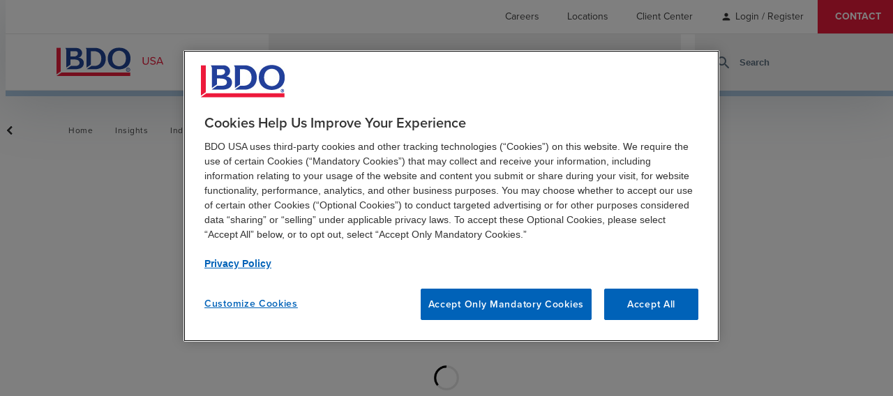

--- FILE ---
content_type: text/html; charset=utf-8
request_url: https://view.ceros.com/bdo/cfo-outlook-survey-energy-2?heightOverride=4067&mobileHeightOverride=5640
body_size: 11158
content:

<!doctype html>
<html lang="en" class="view html5-player">
<head>
    <meta http-equiv="X-UA-Compatible" content="IE=edge"/>

    <!-- BEGIN CUSTOM HEAD HTML -->
    <!-- END CUSTOM HEAD HTML -->


        <link rel="dns-prefetch" href="https://media.ceros.com"/>
        <link rel="dns-prefetch" href="https://assets.ceros.com"/>
        <link rel="dns-prefetch" href="//themes.googleusercontent.com"/>

        <script
            type="text/javascript"
            src="//ajax.googleapis.com/ajax/libs/jquery/3.5.1/jquery.min.js"
            integrity="sha384-ZvpUoO/+PpLXR1lu4jmpXWu80pZlYUAfxl5NsBMWOEPSjUn/6Z/hRTt8+pR6L4N2"
            crossorigin="anonymous"
        >
        </script>

    <script
        type="text/javascript"
        src="/webfont-1.6.3.js"
        integrity="sha384-kQVYcp73Z7mvY2x3q7xBfpTuS6aJIHGim/OtvzZUbwB1z0ewAfxXJkgf1187hS/j"
        crossorigin="anonymous"
    >
    </script>

        <link rel="dns-prefetch" href="//fonts.googleapis.com"/>

    <script type="text/javascript">
        window.cerosContext = {
        viewAssetsDomain    : location.protocol + 'https://assets.ceros.com/8.14.96/view.ceros.com/default/assets/player',
            publicAssetsBaseUrl: '/',
            faviconUrl: '',
            isEmbedded: top != window,
            isVanityDomain: location.hostname !== 'view.ceros.com',
            previewMode: false,
            logging: {
            emitDevWarnings : false,
                modes: {
                        'debug': false,
                        'info': false,
                        'warn': true,
                        'error': true
                }
            },
            usePageSlugsInNavigation: false,
            usePreviewBanner: false,
            useDocumentLoadingSpinner: true,
            analyticsApplicationKey: 'player',
            analyticsMaxDwellTime: 1800,
            analyticsUrl: 'https://api.ceros.com/a',
            apiVersion: 'v1',
            revalidateWithCore: false,

            ajaxCaching: true,
        mediaDomainMap: {"media.ceros.com":"ceros-media-s3-us-east-1","media.cdn.ceros.site":"ceros-media-s3-us-east-1","media-s3-us-west-1.ceros.com":"ceros-media-s3-us-west-1","media-s3-eu-west-1.ceros.com":"ceros-media-s3-eu-west-1","media-s3-us-east-1.ceros.com":"ceros-media-s3-us-east-1"},
            rollbarPlayerAccessKey: '5a0bfa1f72824a2eaef56e175f59ba24',
            deploymentName: 'prod',
            appVersion: 'release.8.14.96.4268e105de959c787c420a7699f6581fd085d9d7',
            rollbarMaxItems: 5,
        isExported: false,
            isStudio: false,

            openGraphUrl: 'http://view.ceros.com/bdo/cfo-outlook-survey-energy-2',
            accountSlug: 'bdo',
        gracePeriodExpired  : 1782691200 < Date.now() / 1000,
            appSlug: 'u-s-cfo-outlook-survey',
            issueAliasSlug: 'cfo-outlook-survey-energy-2',
            issue: {"id":"417984","project":"65763","wipExperienceVersion":"1461205","publishedExperienceVersion":"1651126","primaryIssueAlias":571647,"lastUnpublishedByMember":null,"vanityDomain":null,"slug":"experience-5fca510f7591f","name":"CFO Outlook Survey - Health Care","status":"published","creationDate":"2020-12-04T15:09:03.000Z","lastModifiedDate":"2021-04-05T14:53:12.000Z","deletionDate":null,"firstPublishedDate":"2021-01-02T19:34:39.000Z","createdByMemberId":"10350","firstPageThumbnailUrl":"\/\/media-s3-us-east-1.ceros.com\/bdo\/studio-thumbnails\/page-5fca510f093a3.jpg","importShared":false,"lastPublishedDate":"2021-04-05T14:53:29.000Z","lastModifiedByMemberId":"10347","lastPublishedByMemberId":"10347","passwordProtected":false,"auth0UserId":null,"isTemplate":false,"templateSubtitle":null,"templateThumbnailUrl":null,"htmlLanguage":"en","lastUnpublishedDate":null,"resourceId":"61bdf8da-pc488212ddf9c","isSsoProtected":false,"markupId":null,"origin":null,"partner":null,"isSparkExperience":false,"sparkExperienceId":null,"title":"CFO Outlook Survey - Health Care"},
            docVersion: {"id":"1651126","experience":"417984","committedByMember":"10347","slug":"experience-version-606b246910b0e","loadLowRes":true,"googleAnalyticsId":null,"committedJsonUrl":"http:\/\/media.ceros.com\/bdo\/doc-version-json\/v11\/experience-version-606b246910b0e.js","themingBackgroundImageUri":null,"seoTitleKeywords":"","seoMetaKeywords":"","seoMetaDescription":"","canonicalUrlOverride":"","editorPagesManifest":[{"uri":"\/v1\/account\/bdo\/pages\/page-606b246910b35","initiallyDisabled":false,"overrides":{"mobile":{"initiallyDisabled":false}},"thumbnail":"https:\/\/media-s3-us-east-1.ceros.com\/bdo\/page-thumbnails\/2021\/04\/05\/5e61396b2779f0161546016706a63e70\/page-thumbnail.jpg?imageOpt=1&crop=870,578,x0,y0"}],"cdeExportUrl":null,"exportAppVersion":null,"creationDate":"2021-04-05T14:53:29.000Z","modificationDate":"2021-04-05T14:53:29.000Z","publishedDate":"2021-04-05T14:53:29.000Z","unsupportedBrowserRedirectUrl":"https:\/\/www.bdo.com\/BDO\/media\/CFO-Outlook-Survey\/cfo-outlook-survey-hc.png","ogTitle":"","ogDescription":"","ogImageUrl":null,"twitterTitle":"","twitterDescription":"","twitterImageUrl":null,"twitterHandle":"","lazyLoading":false,"tarExportUrl":null,"pageNamesInTitle":false,"mainContentLinkText":null,"textMode":"line","zoomControlsEnabled":false,"requireUserConsentForAnalytics":0,"integrateWithCmp":0,"editableContentCount":0,"adminEditable":true,"textComponentType":"old_text","editorMode":"unset","lineHeightCompatibility":"no_baseline_offset","playerServerSideRendering":"no_player_server_side_rendering","seoMode":"experience_and_embed","editorPublishingDisabled":0,"improvedBlendingModeLayering":0,"excludeChromeFromBlurFix":0,"resourceId":"68d5510d-p2bd384dc367a","flexIssueAliasSlug":null,"layoutSettings":{"layoutPrimarySetting":"device-type","maxTabletWidthBreakpoint":1280,"maxMobileWidthBreakpoint":800,"deviceTypeMissingVariantFallback":"mobile"},"carousel":{"enabled":false,"autoTransition":false,"autoTransitionDelay":"5"},"theming":{"arrowsEnabled":true,"swipeEnabled":true,"menuEnabled":false,"backgroundColor":"#FFFFFF","menuFgColor":"#FFFFFF","menuBgColor":"#000000","backgroundImage":null}},
            fontManifest: {"Google|Inter|400|normal":{"familyName":"Inter","familyGuid":"Google|Inter","fontWeight":400,"fontStyle":"normal","unitsPerEm":2048,"ascent":1638,"variantGuid":"Google|Inter|400|normal","variantName":"Normal","cssFamilyName":"Inter","api":"Google"},"Uploaded|314ec2ab-24d7-11e9-88f3-0e55d9bc9e68":{"familyName":"Proxima Nova","familyGuid":"Uploaded|314e887b-24d7-11e9-88f3-0e55d9bc9e68","fontWeight":400,"fontStyle":"normal","unitsPerEm":1000,"ascent":790,"variantGuid":"Uploaded|314ec2ab-24d7-11e9-88f3-0e55d9bc9e68","variantName":"REGULARIT","cssFamilyName":"Proxima Nova-REGULARIT-aMgr6XB3","cssFileURL":"https:\/\/media.ceros.com\/bdo\/fonts\/2019\/01\/30\/581084e5-57bf-40da-8b7e-008825c6a5f0\/proximanova-regularit.css","api":"Uploaded","woffFileURL":"https:\/\/media.ceros.com\/bdo\/fonts\/2019\/01\/30\/39093544-ddb1-49ac-99ee-c9596e53d63f\/proximanova-regularit.woff"},"Uploaded|38e1259e-24d7-11e9-88f3-0e55d9bc9e68":{"familyName":"Proxima Nova","familyGuid":"Uploaded|314e887b-24d7-11e9-88f3-0e55d9bc9e68","fontWeight":400,"fontStyle":"normal","unitsPerEm":1000,"ascent":790,"variantGuid":"Uploaded|38e1259e-24d7-11e9-88f3-0e55d9bc9e68","variantName":"REGULAR","cssFamilyName":"Proxima Nova-REGULAR-jStWhSpi","cssFileURL":"https:\/\/media.ceros.com\/bdo\/fonts\/2019\/01\/30\/6716141f-ad09-4c33-ba32-df7dd262311f\/proximanova-regular.css","api":"Uploaded","woffFileURL":"https:\/\/media.ceros.com\/bdo\/fonts\/2019\/01\/30\/8cfcddfa-2473-451b-814e-804487399826\/proximanova-regular.woff"},"Uploaded|3923d267-24d7-11e9-88f3-0e55d9bc9e68":{"familyName":"Proxima Nova","familyGuid":"Uploaded|314e887b-24d7-11e9-88f3-0e55d9bc9e68","fontWeight":400,"fontStyle":"normal","unitsPerEm":1000,"ascent":790,"variantGuid":"Uploaded|3923d267-24d7-11e9-88f3-0e55d9bc9e68","variantName":"BOLDIT","cssFamilyName":"Proxima Nova-BOLDIT-38m5HZyP","cssFileURL":"https:\/\/media.ceros.com\/bdo\/fonts\/2019\/01\/30\/76b1fca2-2be4-4587-a7db-e150f64b8d95\/proximanova-boldit.css","api":"Uploaded","woffFileURL":"https:\/\/media.ceros.com\/bdo\/fonts\/2019\/01\/30\/3fe33c99-9b48-4961-bb67-403442e14731\/proximanova-boldit.woff"},"Uploaded|39e5c30c-24d7-11e9-88f3-0e55d9bc9e68":{"familyName":"Proxima Nova","familyGuid":"Uploaded|314e887b-24d7-11e9-88f3-0e55d9bc9e68","fontWeight":400,"fontStyle":"normal","unitsPerEm":1000,"ascent":790,"variantGuid":"Uploaded|39e5c30c-24d7-11e9-88f3-0e55d9bc9e68","variantName":"BOLD","cssFamilyName":"Proxima Nova-BOLD-UxgiXUHx","cssFileURL":"https:\/\/media.ceros.com\/bdo\/fonts\/2019\/01\/30\/7c983f2a-dc93-42b3-bb91-0aee2804dce8\/proximanova-bold.css","api":"Uploaded","woffFileURL":"https:\/\/media.ceros.com\/bdo\/fonts\/2019\/01\/30\/87ebf7d7-9731-4fa7-ae38-c9e371a28bda\/proximanova-bold.woff"}},
        whiteLabeling   : true,
        isTrialAccount      : false,
        allowCommerceIntegration  : false,
        allowEmbeddedPlayerSdk    : true,
        allowAdaptiveLayouts: true,
            commerceSettings: {
            panelWidth      : null,
            panelHeight     : null,
                productUrl: '',
                shoppingCartUrl: '',
            },
                themeObj: {
                arrowsEnabled    : true,
                swipeEnabled     : true,
                menuEnabled      : false,
                    menuFgColor: '#FFFFFF',
                    menuBgColor: '#000000',
                    menuHoverOpacity: 0.6,
                    backgroundColor: '#FFFFFF',
                backgroundImage  :
                        null

                },
            googleFontUrl: '',
            featureFlags: {"Password Protected Experiences":true,"Getty Image Integration":false,"Getty Video Integration":false,"Accessibility":false,"(BETA) Protected Preview":false,"Cookie Compliance":true,"Position Interactions":true,"Editor":true,"New Text Tool":true,"Studio API":false,"SSO Protected Experiences":false,"Studio Redesign":true,"(New Text Tool) List And Bullets":false,"(New Text Tool) Subscript And Superscript":false,"(New Text Tool) Html Element":true,"(New Text Tool) Object States":false,"(New Text Tool) Spellcheck":false,"Editor for Creators":true,"Remove window.eval":true,"Editor Image Crop And Resize":true,"Editor Debug Mode":false,"Improved Team Management":true,"(New Text Tool) Columns":true,"Open in MarkUp":true,"Create Account from Login":true,"Individual Accounts":true,"New Text Tool Experience Converter (requires New Text Tool)":true,"Studio Lite":true,"Intercom Support Chat":true,"Editor Sign Up":true,"Beamer":true,"Showcase Experience":false,"Component Library":true,"SDR Editor Invite":false,"Force Protected Experiences":false,"Request Feedback":false,"PLG Account Creation":false,"Home Screen":true,"Seismic Integration":false,"New Selection Behavior":true,"AI Features":true,"Experience Sharing":true,"Show Import Design Files":true,"Player Server Side Rendering":false,"Floating Toolbar":true,"Getty Library Integration":false,"Use Embed Modal":true,"Onboarding":true,"Use Modern IpadOS Scrolling":true,"Allow importing PDF design files":true,"Hubspot Styling":false,"Asset Library - Ceros Assets":true,"Spark Experiences in Admin":true,"Export PDF":true,"New Selection Behavior - Mouse Up":false,"New Text Data Model Change":false,"Convert Experiences to Spark":false,"Folders":true,"New Variant Layouts":false,"Use JWTs":false,"Flex in Admin UI v2":true,"Organization Assets":true,"Stabilize Stroke in Object States":false,"Full Width Browser Scaling Fix":false,"Rest API: Embed Codes":true,"Pinned Hover Area Interaction Fix":false,"Disable Flex User Access Toggle":true,"Rest API: Media Metadata":true,"Chartblocks":false,"Flex AI Feature":false,"Rest API: Upload Policy":false,"Admin In Isolation":false,"Flex Ad in Admin":false,"Vanity Domains Polish":true,"Rest API: Video Transcoding":false,"Rest API: Background removal":true,"Rest API: Getty":true,"Appcues":true,"Rest API: Organizations":true,"Studio to Flex Copy":true,"Flex AI Experience Rebrand":false,"Flex AI Text to Video":false,"Rest API: Asset Library":true,"Rest API: Update Template":false,"Experience Report":true,"Rest API: Template Types":true,"Rest API: Vanity Domain":false,"Rest API: Organization Domains":true,"Vanity Domain Default Experience Fallback":false,"Rest API: Feature Flags":false,"API Tokens":false,"Flex Only Account":false,"Rest API: Global Templates":false,"Flex PLG Account":false,"Experience Tags and Categories":false,"Rest API: Share Modal":false,"Flex AI Billing":false},
            analyticsTrackers: {
                cerosPlayerTracker: {enabled: true },
                googleAnalyticsTracker: {"enabled":true,"trackingID":"G-17XDNBYFN5","trackPageViewsForStandaloneExperiences":true,"eventCategory":"ceros-event","trackClicks":true,"clickEventAction":"ceros-click","trackHovers":true,"hoverEventAction":"ceros-hover"},
                googleTagManagerTracker: {"enabled":true,"containerID":"GTM-KSGSXJ3","trackPageViewsForStandaloneExperiences":true,"eventCategory":"ceros-event","trackClicks":true,"clickEventAction":"ceros-click","trackHovers":true,"hoverEventAction":"ceros-hover","initializeGTMForEmbeddedExperiences":true},
                marketoTracker: {enabled: true, accountId: '116-EDP-270' },
                eloquaTracker: {enabled: false, siteId: '', cookieDomain: ''},
                universalAnalyticsTracker: {enabled: false }
            },

        
            useOptimizedJs: true,
        };
    </script>

    <!--
      DISPLAY SETTINGS
    -->
        <meta name="viewport"
                  content="width=device-width, initial-scale=1.0, minimum-scale=1.0, maximum-scale=1.0, user-scalable=no"/>
    <meta name="apple-mobile-web-app-capable" content="yes">

    <meta name="monitor-signature" content="monitor:player:html5"/>

    <title>CFO Outlook Survey - Health Care</title>

        <link rel="alternate" type="application/json+oembed"
              href="https://view.ceros.com/oembed?url=https%3A%2F%2Fview.ceros.com%2Fbdo%2Fcfo-outlook-survey-energy-2"
              title="CFO Outlook Survey - Health Care"/>




    <meta property="og:title" content="CFO Outlook Survey - Health Care"/>
        <meta property="og:image" content="https://media-s3-us-east-1.ceros.com/bdo/page-thumbnails/2021/04/05/5e61396b2779f0161546016706a63e70/page-thumbnail.jpg?imageOpt=1&crop=870,578,x0,y0"/>
    <meta property="og:description" content=""/>
    <meta property="og:url" content="http://view.ceros.com/bdo/cfo-outlook-survey-energy-2"/>
    <meta property="og:type" content="website"/>

    <meta name="twitter:card" content="summary">
    <meta name="twitter:title" content="CFO Outlook Survey - Health Care">
    <meta name="twitter:description" content="">
        <meta name="twitter:image" content="https://media-s3-us-east-1.ceros.com/bdo/page-thumbnails/2021/04/05/5e61396b2779f0161546016706a63e70/page-thumbnail.jpg?imageOpt=1&crop=870,578,x0,y0">

    <script language="Javascript" id="docversion-request-script">
        window.docVersionRequest = window.jQuery.ajax({
            url           : "//media.ceros.com/bdo/doc-version-json/v11/experience-version-606b246910b0e.js",
            dataType      : 'jsonp',
            jsonp         : false, 
            cache         : true,  
            jsonpCallback : "loadDocVersion_v1_account_bdo_document_versions_experience_version_606b246910b0e",
            success       : window.jQuery.noop 
        });
    </script>

    <!--
      FONTS
    -->


    
    
        <!-- BEGIN GOOGLE ANALYTICS INTEGRATION HTML -->
        <script async src="https://www.googletagmanager.com/gtag/js"></script>
        <script>
                if (top === window) {
                    window.dataLayer = window.dataLayer || [];
                    function gtag(){dataLayer.push(arguments);}
                    gtag('js', new Date());
                    gtag('config', 'G-17XDNBYFN5', {
                        send_page_view: false
                    });
                }
        </script>
        <!-- END GOOGLE ANALYTICS INTEGRATION HTML -->
    
    <!-- BEGIN MARKETO INTEGRATION HTML -->
    <script>
        (function() {
            var s = document.createElement('script');
            s.type = 'text/javascript';
            s.async = true;
            s.src = '//munchkin.marketo.net/munchkin.js';
            //Makerto init was moved to MarketoAnalyticsTracker.js
            document.getElementsByTagName('head')[0].appendChild(s);
        })();
    
    </script>
    <!-- END MARKETO INTEGRATION HTML -->


    <!-- BEGIN FAVICON -->
        <link rel="icon" href="favicon-empty.ico"/>
    <!-- END FAVICON -->

    <script type="text/javascript">
        window.cerosPlayerLoadStart = new Date();
    </script>

    <!--
        Although the player itself no longer uses requirejs, users can still use requirejs with
        the SDK. Therefore, we need to continue including it here... for now...
    -->
    <script
        type="text/javascript"
        src="https://assets.ceros.com/8.14.96/view.ceros.com/default/assets/player/shared/libs/require/require-min.js"
        integrity="sha384-rH/J/VIetVJaWayhJ86b8lksGVJhUElxg9z9Y9OolMJqV4T70NX7Sp4smPbMzv0R"
        crossorigin="anonymous"
    >
    </script>

    <script
        type="text/javascript"
        async
        charset="UTF-8"
        src="https://assets.ceros.com/8.14.96/view.ceros.com/default/assets/player/applications/html5-player/bootstrap-optimized.js"
        integrity="sha384-oPHicLPhHXjrHvzz2wNR78nf/OZMnGCWzA1nbUAF7cU0rLvFsc/zkZz7TIgJXKBH"
        crossorigin="anonymous"
    >
    </script>

    <link
        rel="stylesheet"
        type="text/css"
        href="https://assets.ceros.com/8.14.96/view.ceros.com/default/assets/player/applications/html5-player/css/html5-player.css"
        integrity="sha384-b59OW2kU8UpiEuzubXXf2pMipI7TF+9qTd4MtzvnqZq1Fm8CZ7pVd/Uu5FB7QT0q"
        crossorigin="anonymous"
    />

    <style>
        body {
            background-color: #FFFFFF;
        }

        body:-ms-fullscreen::-ms-backdrop {
            background-color: #FFFFFF;
        }
    </style>

</head>
<body>


        <!-- BEGIN GOOGLE TAG MANAGER INTEGRATION HTML -->
        <noscript>
            <iframe src="//www.googletagmanager.com/ns.html?id=GTM-KSGSXJ3"
                    height="0" width="0" style="display:none;visibility:hidden"></iframe>
        </noscript>
        <script>

        (function (w, d, s, l, i) {
            w[l] = w[l] || [];
            w[l].push({
                'gtm.start': new Date().getTime(), event: 'gtm.js'
            });
            var f = d.getElementsByTagName(s)[0],
                    j = d.createElement(s), dl = l != 'dataLayer' ? '&l=' + l : '';
            j.async = true;
            j.src =
                    '//www.googletagmanager.com/gtm.js?id=' + i + dl;
            f.parentNode.insertBefore(j, f);
        })(window, document, 'script', 'dataLayer', 'GTM-KSGSXJ3');

        </script>
        <!-- END GOOGLE TAG MANAGER INTEGRATION HTML -->


    <noscript>
        
            <div class="page"><p class="text-component">Majority expect 
economic recovery</p>
<p class="text-component">SURVEY SNAPSHOT</p>
<p class="text-component">When the country turned to healthcare in a period of great need, leaders moved forward with haste to prioritize care, cash, coordination and creativity. From transforming to manage a surge, to restoring patient confidence, CFOs have made clear that their 2021 vision will be more collaborative, connective and patient-centric than ever before.</p>
<p class="text-component">2021 Healthcare CFO Outlook Survey
</p>
<p class="text-component">The Future of Care, Accelerated</p>
<img src="https://media-s3-us-east-1.ceros.com/bdo/images/2020/11/25/613d06111bed31cc28327b9492ac5e93/palecharcoalpattern.png" alt=""  class="image-component"/>
<p class="text-component">Revenue will return, but liquidity is a challenge for now</p>
<p class="text-component">Outside capital needs 
are nearly universal</p>
<p class="text-component">Partnerships and consolidation are on the rise</p>
<p class="text-component">The pandemic accelerated digital transformation and product innovation</p>
<p class="text-component">Restoring patient confidence 
is paramount</p>
<img src="http://media-s3-us-east-1.ceros.com/bdo/images/2018/06/14/94003cab252a5c661bf9be7f6c599bdf/arrow-icon.svg" alt=""  class="image-component"/>
<p class="text-component">Transformation Tracks</p>
<p class="text-component">For most healthcare organizations, transforming to meet the future needs 
of care will follow at least one of these paths: partnerships, product and practice optimization, and enhanced omnichannel patient experience.
</p>
<p class="text-component">TOP STRATEGIES FOR 2021</p>
<p class="text-component">#1</p>
<p class="text-component">Digital transformation</p>
<p class="text-component">Product or service expansions</p>
<p class="text-component">#2</p>
<p class="text-component">HEALTHCARE CFOs PLAN TO: 
</p>
<p class="text-component">Transform 
operating models  </p>
<p class="text-component">35% </p>
<p class="text-component">Acquire physician practices </p>
<p class="text-component">31%</p>
<p class="text-component">Join a clinically integrated network </p>
<p class="text-component">30% </p>
<p class="text-component">Merge with another organization </p>
<p class="text-component">28% </p>
<img src="https://media-s3-us-east-1.ceros.com/bdo/images/2020/11/30/923bc1237478309ce58482c5de8ded69/image.svg" alt=""  class="image-component"/>
<img src="https://media-s3-us-east-1.ceros.com/bdo/images/2020/11/25/613d06111bed31cc28327b9492ac5e93/palecharcoalpattern.png" alt=""  class="image-component"/>
<img src="https://media-s3-us-east-1.ceros.com/bdo/images/2020/11/30/923bc1237478309ce58482c5de8ded69/image.svg" alt=""  class="image-component"/>
<img src="http://media-s3-us-east-1.ceros.com/bdo/images/2018/06/14/94003cab252a5c661bf9be7f6c599bdf/arrow-icon.svg" alt=""  class="image-component"/>
<p class="text-component">The pandemic brought a financial cliff to many healthcare organizations. It also created new clarity on the importance of liquidity and what are truly essential services and operational costs. 
</p>
<p class="text-component">Resilience Through Distress</p>
<p class="text-component">44% say liquidity 
will be a challenge
 in 2021 
</p>
<img src="https://media-s3-us-east-1.ceros.com/bdo/images/2020/12/02/365e2f3153fb84cbac51eccd72bcee3b/image.svg" alt=""  class="image-component"/>
<p class="text-component">CASH
</p>
<p class="text-component">34% will pursue 
a strategic 
cost reduction</p>
<p class="text-component">COSTS</p>
<p class="text-component">90% plan to seek 
outside capital</p>
<p class="text-component">CAPITAL
</p>
<img src="http://media-s3-us-east-1.ceros.com/bdo/images/2018/06/14/94003cab252a5c661bf9be7f6c599bdf/arrow-icon.svg" alt=""  class="image-component"/>
<p class="text-component">In context of a global pandemic, healthcare organizations’ risk profile has evolved. The future of care will require new focus on patient experience, regulatory compliance and supply chain agility.</p>
<p class="text-component">restoring 
patient confidence</p>
<p class="text-component">57%</p>
<p class="text-component">Risk in New Perspective</p>
<p class="text-component">complying with Health Price Transparency Act</p>
<p class="text-component">50%</p>
<p class="text-component">healthcare 
reform policy</p>
<p class="text-component">43%</p>
<p class="text-component">TOP EMERGING RISKS FOR 2021</p>
<p class="text-component">Methodology</p>
<p class="text-component">Survey Respondents</p>
<p class="text-component">DOWNLOAD THE full REPORT</p>
<p class="text-component">The 2021 BDO Healthcare CFO Outlook Survey polled 100 CFOs at hospitals, physician offices, long-term and post-acute care, home health, hospice, and outpatient and ambulatory service providers with revenues ranging from $250 million to $3 billion in September 2020. The survey was conducted by Rabin Research Company, an independent marketing research firm, using Op4G’s panel of executives.
.</p>
<p class="text-component">Methodology</p>
<img src="http://media-s3-us-east-1.ceros.com/bdo/images/2018/09/18/0797091786e8072ae29a78c59ed15952/plus-icon.svg" alt=""  class="image-component"/>
<img src="http://media-s3-us-east-1.ceros.com/bdo/images/2018/09/18/0797091786e8072ae29a78c59ed15952/plus-icon.svg" alt=""  class="image-component"/>
<img src="http://media-s3-us-east-1.ceros.com/bdo/images/2018/09/18/0797091786e8072ae29a78c59ed15952/plus-icon.svg" alt=""  class="image-component"/>
<img src="http://media-s3-us-east-1.ceros.com/bdo/images/2018/09/18/0797091786e8072ae29a78c59ed15952/plus-icon.svg" alt=""  class="image-component"/>
<p class="text-component">ANNUAL REVENUE</p>
<p class="text-component">Survey Respondents</p>
<img src="http://media-s3-us-east-1.ceros.com/bdo/images/2018/09/18/0797091786e8072ae29a78c59ed15952/plus-icon.svg" alt=""  class="image-component"/>
<img src="https://media-s3-us-east-1.ceros.com/bdo/images/2020/12/07/d9ce12997eb7629984221c6f344ae267/type-of-healthcare-annual-revenue-04.png" alt=""  class="image-component"/>
<img src="https://media-s3-us-east-1.ceros.com/bdo/images/2020/12/16/3922c7b4e1eeed1f17031f49f0eb5ab3/type-of-healthcare-org-03-03-03.png" alt=""  class="image-component"/>
<p class="text-component">Types of Healthcare Organizations</p>
<img src="https://media-s3-us-east-1.ceros.com/bdo/images/2020/12/04/78d691bed529ce3347597f008be5bf14/image.svg" alt=""  class="image-component"/>
<img src="https://media-s3-us-east-1.ceros.com/bdo/images/2020/11/25/bf8550b8967f35ecbb99a36b2fe98ebe/economy-icon.svg" alt=""  class="image-component"/>
<img src="https://media-s3-us-east-1.ceros.com/bdo/images/2020/12/04/ddf09449eae6968b6e2e1a1519f53d3a/safe-money-icon.svg" alt=""  class="image-component"/>
<img src="https://media-s3-us-east-1.ceros.com/bdo/images/2020/12/04/652cd7edc18d1fe7273f3579d9e39472/money-source-icon.svg" alt=""  class="image-component"/>
<img src="https://media-s3-us-east-1.ceros.com/bdo/images/2020/12/04/4c40db66b818ee0afe5e4546cbf09f58/partnership-icon.svg" alt=""  class="image-component"/>
<img src="https://media-s3-us-east-1.ceros.com/bdo/images/2020/12/04/a431a49f3246967987af6cd9d05c45be/concept-icon.svg" alt=""  class="image-component"/>
<img src="https://media-s3-us-east-1.ceros.com/bdo/images/2020/12/04/2429a397eee5b848b0f5b3c882e014de/patient-icon.svg" alt=""  class="image-component"/>
<p class="text-component">Geographic expansion</p>
<p class="text-component">#3</p>
<p class="text-component">Enter into a joint venture  </p>
<p class="text-component">24% </p>
<p class="text-component">Sell to another organization </p>
<p class="text-component">20% </p>
<p class="text-component">Acquire another organization </p>
<p class="text-component">17% </p>
<img src="https://media-s3-us-east-1.ceros.com/bdo/images/2020/12/07/c4893e174365b6e2003e02a51633db56/image.svg" alt=""  class="image-component"/>
<img src="https://media-s3-us-east-1.ceros.com/bdo/images/2020/12/07/29c6d46a3313993ef1aa116f15a19e30/image.svg" alt=""  class="image-component"/>
<img src="https://media-s3-us-east-1.ceros.com/bdo/images/2020/12/07/2da9cc579c1a2a505ef1c2a89d13dce5/image.svg" alt=""  class="image-component"/>
<img src="https://media-s3-us-east-1.ceros.com/bdo/images/2020/12/07/b156d61e462e531d0058ce83a2c4c73c/image.svg" alt=""  class="image-component"/>
<img src="https://media-s3-us-east-1.ceros.com/bdo/images/2020/12/07/c0e085905c0fcfab049a5ff511e87e80/image.svg" alt=""  class="image-component"/>
<img src="https://media-s3-us-east-1.ceros.com/bdo/images/2020/12/07/11249a755f06952f99d67d3b8a3763b0/image.svg" alt=""  class="image-component"/>
<img src="https://media-s3-us-east-1.ceros.com/bdo/images/2020/12/07/fde5c5fe229b1ce1f71455cc061a9f23/image.svg" alt=""  class="image-component"/>
<p class="text-component">34% will look to optimize their real estate footprint</p>
<p class="text-component">CONSOLIDATION

</p>
<img src="https://media-s3-us-east-1.ceros.com/bdo/images/2020/12/07/aef04535a68051f1aebf0968f39cebfa/costs-icon.svg" alt=""  class="image-component"/>
<img src="https://media-s3-us-east-1.ceros.com/bdo/images/2020/12/07/0e550ebed8de71a4ac647d1b9977c0c8/capital-icon.svg" alt=""  class="image-component"/>
<img src="http://media-s3-us-east-1.ceros.com/bdo/images/2020/08/02/ab2c959bb1e551e71db74aa72a3e7af3/real-estate-icon.svg" alt=""  class="image-component"/>
<img src="https://media-s3-us-east-1.ceros.com/bdo/images/2020/12/07/ac73606216a6b1b1bff2599151b2c6da/healthcare-icon.svg" alt=""  class="image-component"/>
<img src="http://media-s3-us-east-1.ceros.com/bdo/images/2018/06/14/94003cab252a5c661bf9be7f6c599bdf/arrow-icon.svg" alt=""  class="image-component"/>
<img src="https://media-s3-us-east-1.ceros.com/bdo/images/2020/12/08/1192e2acf2d5fb622b93e152178ea519/image.svg" alt=""  class="image-component"/>
<img src="https://media-s3-us-east-1.ceros.com/bdo/images/2020/12/08/1192e2acf2d5fb622b93e152178ea519/image.svg" alt=""  class="image-component"/>
<img src="https://media-s3-us-east-1.ceros.com/bdo/images/2020/12/08/145ef92a49a7c56c148105a89b7b75d6/image.svg" alt=""  class="image-component"/>
<img src="https://media-s3-us-east-1.ceros.com/bdo/images/2020/12/08/952ff950b160afe03323da0b83614e94/image.svg" alt=""  class="image-component"/>
<img src="https://media-s3-us-east-1.ceros.com/bdo/images/2020/12/08/d2d702d6223361c16806ed9fdcd3c49f/image.svg" alt=""  class="image-component"/>
<img src="https://media-s3-us-east-1.ceros.com/bdo/images/2020/12/08/16b2573b6cdc31159831bbbf67993ed6/traffic-light-trails-on-street-in-shanghai-image.jpg" alt="Traffic Light trails on street in Shanghai,China."  class="image-component"/>
<p class="text-component">BDO'S TAKE</p>
<img src="http://media-s3-us-east-1.ceros.com/bdo/images/2018/09/18/0797091786e8072ae29a78c59ed15952/plus-icon.svg" alt=""  class="image-component"/>
<p class="text-component">2021 will be all about making the most of newly-formed, high-value healthcare partnerships. From seeking to address financial distress, to building up scale, to capitalizing on innovation and research, strategic and financial deals will accelerate the path to better care for patients and continued financial recovery.</p>
<img src="http://media-s3-us-east-1.ceros.com/bdo/images/2018/09/18/0797091786e8072ae29a78c59ed15952/plus-icon.svg" alt=""  class="image-component"/>
<p class="text-component">BDO'S TAKE</p>
<img src="http://media-s3-us-east-1.ceros.com/bdo/images/2018/09/18/0797091786e8072ae29a78c59ed15952/plus-icon.svg" alt=""  class="image-component"/>
<p class="text-component">While the pandemic exacerbated some areas of distress, it’s important to look critically at issues that may continue to present problems when the crisis abates. Unwieldy administrative structures, high reliance on Medicaid funding and lack of affiliation with a healthcare system should be addressed as part of any reorganization strategy.</p>
<img src="https://media-s3-us-east-1.ceros.com/bdo/images/2020/12/02/569e5398abfc724d4e5532a588b42d9f/image.svg" alt=""  class="image-component"/>
<img src="http://media-s3-us-east-1.ceros.com/bdo/images/2018/09/18/0797091786e8072ae29a78c59ed15952/plus-icon.svg" alt=""  class="image-component"/>
<p class="text-component">BDO'S TAKE</p>
<img src="http://media-s3-us-east-1.ceros.com/bdo/images/2018/09/18/0797091786e8072ae29a78c59ed15952/plus-icon.svg" alt=""  class="image-component"/>
<p class="text-component">Restoring patient confidence and enhancing the patient experience have never been more challenging or more critical. But in some ways, COVID-19 has leveled the playing field. There’s new opportunity for any organization to secure competitor advantage by investing in patient satisfaction.</p>
<img src="http://media-s3-us-east-1.ceros.com/bdo/images/2018/09/18/0797091786e8072ae29a78c59ed15952/plus-icon.svg" alt=""  class="image-component"/>
<img src="http://media-s3-us-east-1.ceros.com/bdo/images/2018/06/14/94003cab252a5c661bf9be7f6c599bdf/arrow-icon.svg" alt=""  class="image-component"/>
<p class="text-component">LEARN MORE</p>
<img src="http://media-s3-us-east-1.ceros.com/bdo/images/2018/09/18/0797091786e8072ae29a78c59ed15952/plus-icon.svg" alt=""  class="image-component"/>
<p class="text-component">Thank you! A copy of the report has been sent to your inbox. </p>
<p class="text-component">PROJECTIONS FOR REtail</p>
<p class="text-component">Some retail segments experienced short-term demand spikes, while others suffered from demand droughts. In either case, unpredictable shifts in customer purchasing behavior have been a significant test of agility.</p>
<p class="text-component">Responding to Demand Shifts</p>
<img src="https://media-s3-us-east-1.ceros.com/bdo/images/2020/11/25/613d06111bed31cc28327b9492ac5e93/palecharcoalpattern.png" alt=""  class="image-component"/>
<img src="https://media-s3-us-east-1.ceros.com/bdo/images/2020/11/25/613d06111bed31cc28327b9492ac5e93/palecharcoalpattern.png" alt=""  class="image-component"/>
<img src="https://media-s3-us-east-1.ceros.com/bdo/images/2020/11/30/923bc1237478309ce58482c5de8ded69/image.svg" alt=""  class="image-component"/>
<img src="https://media-s3-us-east-1.ceros.com/bdo/images/2020/11/30/923bc1237478309ce58482c5de8ded69/image.svg" alt=""  class="image-component"/>
<p class="text-component">Aggressive cost management is necessary to enable digital investments</p>
<p class="text-component">Whether surged or sank, demand changes pose challenges</p>
<p class="text-component">Almost all retailers are tapping outside capital this year</p>
<p class="text-component">Restructuring and reorganizations are on the rise</p>
<p class="text-component">Nearly half of retailers are expanding product or service offerings</p>
<p class="text-component">SURVEY SNAPSHOT</p>
<img src="http://media-s3-us-east-1.ceros.com/bdo/images/2018/06/14/94003cab252a5c661bf9be7f6c599bdf/arrow-icon.svg" alt=""  class="image-component"/>
<p class="text-component">Extraordinary times call for extraordinary measures. For retailers, to be resilient is to be radical: big ideas and bold moves on tight timelines. Even amid COVID-19 pressures, some retail CFOs are accelerating digital transformation and doubling down on innovation. Those taking the slow road have a steeper climb to recovery.</p>
<img src="http://media-s3-us-east-1.ceros.com/bdo/images/2018/06/14/94003cab252a5c661bf9be7f6c599bdf/arrow-icon.svg" alt=""  class="image-component"/>
<p class="text-component">LEARN MORE</p>
<p class="text-component">2021 Retail CFO Outlook Survey</p>
<p class="text-component">Radical Resilience</p>
<p class="text-component">Methodology</p>
<img src="http://media-s3-us-east-1.ceros.com/bdo/images/2018/09/18/0797091786e8072ae29a78c59ed15952/plus-icon.svg" alt=""  class="image-component"/>
<p class="text-component">Survey Respondents</p>
<img src="http://media-s3-us-east-1.ceros.com/bdo/images/2018/09/18/0797091786e8072ae29a78c59ed15952/plus-icon.svg" alt=""  class="image-component"/>
<p class="text-component">DOWNLOAD THE full REPORT</p>
<img src="http://media-s3-us-east-1.ceros.com/bdo/images/2018/09/18/0797091786e8072ae29a78c59ed15952/plus-icon.svg" alt=""  class="image-component"/>
<img src="http://media-s3-us-east-1.ceros.com/bdo/images/2018/06/14/94003cab252a5c661bf9be7f6c599bdf/arrow-icon.svg" alt=""  class="image-component"/>
<p class="text-component">BDO'S TAKE</p>
<img src="http://media-s3-us-east-1.ceros.com/bdo/images/2018/09/18/0797091786e8072ae29a78c59ed15952/plus-icon.svg" alt=""  class="image-component"/>
<p class="text-component">Regardless of category, the challenge moving forward for retailers is sorting out the short-term effects of the pandemic, from the long-term shifts in shopping behaviors and demand patterns. </p>
<img src="http://media-s3-us-east-1.ceros.com/bdo/images/2018/09/18/0797091786e8072ae29a78c59ed15952/plus-icon.svg" alt=""  class="image-component"/>
<p class="text-component">The 2021 BDO Retail CFO Outlook Survey polled 100 retail industry CFOs with revenues ranging from $250 million to $3 billion in September 2020. The survey was conducted by Rabin Research Company, an independent marketing research firm, using Op4G’s panel of executives.</p>
<p class="text-component">Methodology</p>
<img src="http://media-s3-us-east-1.ceros.com/bdo/images/2018/09/18/0797091786e8072ae29a78c59ed15952/plus-icon.svg" alt=""  class="image-component"/>
<p class="text-component">ANNUAL REVENUE</p>
<p class="text-component">RETAIL SEGMENT</p>
<p class="text-component">Survey Respondents</p>
<img src="http://media-s3-us-east-1.ceros.com/bdo/images/2018/09/18/0797091786e8072ae29a78c59ed15952/plus-icon.svg" alt=""  class="image-component"/>
<img src="http://media-s3-us-east-1.ceros.com/bdo/images/2018/09/18/0797091786e8072ae29a78c59ed15952/plus-icon.svg" alt=""  class="image-component"/>
<p class="text-component">Thank you! A copy of the report has been sent to your inbox. </p>
<img src="https://media-s3-us-east-1.ceros.com/bdo/images/2020/12/04/78d691bed529ce3347597f008be5bf14/image.svg" alt=""  class="image-component"/>
<img src="https://media-s3-us-east-1.ceros.com/bdo/images/2020/11/25/bf8550b8967f35ecbb99a36b2fe98ebe/economy-icon.svg" alt=""  class="image-component"/>
<p class="text-component">61% expect economic recovery this year</p>
<img src="https://media-s3-us-east-1.ceros.com/bdo/images/2020/12/04/ddf09449eae6968b6e2e1a1519f53d3a/safe-money-icon.svg" alt=""  class="image-component"/>
<img src="https://media-s3-us-east-1.ceros.com/bdo/images/2020/12/04/652cd7edc18d1fe7273f3579d9e39472/money-source-icon.svg" alt=""  class="image-component"/>
<img src="https://media-s3-us-east-1.ceros.com/bdo/images/2020/12/04/4c40db66b818ee0afe5e4546cbf09f58/partnership-icon.svg" alt=""  class="image-component"/>
<img src="https://media-s3-us-east-1.ceros.com/bdo/images/2020/12/04/a431a49f3246967987af6cd9d05c45be/concept-icon.svg" alt=""  class="image-component"/>
<img src="https://media-s3-us-east-1.ceros.com/bdo/images/2020/12/04/2429a397eee5b848b0f5b3c882e014de/patient-icon.svg" alt=""  class="image-component"/>
<img src="http://media-s3-us-east-1.ceros.com/bdo/images/2018/06/14/94003cab252a5c661bf9be7f6c599bdf/arrow-icon.svg" alt=""  class="image-component"/>
<p class="text-component">BDO'S TAKE</p>
<img src="http://media-s3-us-east-1.ceros.com/bdo/images/2018/09/18/0797091786e8072ae29a78c59ed15952/plus-icon.svg" alt=""  class="image-component"/>
<p class="text-component">The crisis settled any lingering doubts that the future of retail is digital. This is why, despite ongoing liquidity and cash flow challenges, investing in technology tops the list of retailers’ business priorities for 2021. Therefore, aggressive cost management will remain a priority in order to make these investments.</p>
<img src="http://media-s3-us-east-1.ceros.com/bdo/images/2018/09/18/0797091786e8072ae29a78c59ed15952/plus-icon.svg" alt=""  class="image-component"/>
<p class="text-component">For many, radical change means overhauling their business’ foundations: from digital capabilities and business models, to capital structure and financial models, to organizational architecture and processes.</p>
<p class="text-component">Rebuilding the Foundation</p>
<p class="text-component">of oil and gas CFOs expect capital access to increase</p>
<p class="text-component">44% </p>
<p class="text-component">CAPITAL PROJECTIONS FOR 2021</p>
<p class="text-component">Top Sources of Capital for 2021</p>
<img src="http://media-s3-us-east-1.ceros.com/bdo/images/2018/06/14/94003cab252a5c661bf9be7f6c599bdf/arrow-icon.svg" alt=""  class="image-component"/>
<p class="text-component">BDO'S TAKE</p>
<img src="http://media-s3-us-east-1.ceros.com/bdo/images/2018/09/18/0797091786e8072ae29a78c59ed15952/plus-icon.svg" alt=""  class="image-component"/>
<p class="text-component">To keep investor interests high, energy companies must showcase their profitability and potential. To do so, they will need to continue to cut costs, boost operational efficiencies and demonstrate an ability to ensure continuity and manage any future fluctuations in demand.</p>
<img src="http://media-s3-us-east-1.ceros.com/bdo/images/2018/09/18/0797091786e8072ae29a78c59ed15952/plus-icon.svg" alt=""  class="image-component"/>
<p class="text-component">In 2021, capital access will be vital in determining which companies can execute on their strategic plans. Fortunately, energy CFOs are looking to a variety of sources to secure the cashflow needed to forge ahead. </p>
<p class="text-component">Reclaiming Capital Access</p>
<p class="text-component">Digital transformation</p>
<p class="text-component">#1</p>
<p class="text-component">Digital transformation</p>
<p class="text-component">#1</p>
<img src="https://media-s3-us-east-1.ceros.com/bdo/images/2020/12/08/16b2573b6cdc31159831bbbf67993ed6/traffic-light-trails-on-street-in-shanghai-image.jpg" alt="Traffic Light trails on street in Shanghai,China."  class="image-component"/>
<img src="https://media-s3-us-east-1.ceros.com/bdo/images/2020/12/07/c4893e174365b6e2003e02a51633db56/image.svg" alt=""  class="image-component"/>
<p class="text-component">Transform 
operating models  </p>
<p class="text-component">35% </p>
<img src="https://media-s3-us-east-1.ceros.com/bdo/images/2020/12/07/29c6d46a3313993ef1aa116f15a19e30/image.svg" alt=""  class="image-component"/>
<p class="text-component">Acquire physician practices </p>
<p class="text-component">31%</p>
<img src="https://media-s3-us-east-1.ceros.com/bdo/images/2020/12/07/2da9cc579c1a2a505ef1c2a89d13dce5/image.svg" alt=""  class="image-component"/>
<p class="text-component">Join a clinically integrated network </p>
<p class="text-component">30% </p>
<img src="https://media-s3-us-east-1.ceros.com/bdo/images/2020/12/07/b156d61e462e531d0058ce83a2c4c73c/image.svg" alt=""  class="image-component"/>
<p class="text-component">Merge with another organization </p>
<p class="text-component">28% </p>
<img src="https://media-s3-us-east-1.ceros.com/bdo/images/2020/12/07/c0e085905c0fcfab049a5ff511e87e80/image.svg" alt=""  class="image-component"/>
<p class="text-component">Enter into a joint venture  </p>
<p class="text-component">24% </p>
<img src="https://media-s3-us-east-1.ceros.com/bdo/images/2020/12/07/11249a755f06952f99d67d3b8a3763b0/image.svg" alt=""  class="image-component"/>
<p class="text-component">Sell to another organization </p>
<p class="text-component">20% </p>
<img src="https://media-s3-us-east-1.ceros.com/bdo/images/2020/12/07/fde5c5fe229b1ce1f71455cc061a9f23/image.svg" alt=""  class="image-component"/>
<p class="text-component">Acquire another organization </p>
<p class="text-component">17% </p>
<img src="https://media-s3-us-east-1.ceros.com/bdo/images/2020/12/08/1192e2acf2d5fb622b93e152178ea519/image.svg" alt=""  class="image-component"/>
<img src="https://media-s3-us-east-1.ceros.com/bdo/images/2020/12/08/1192e2acf2d5fb622b93e152178ea519/image.svg" alt=""  class="image-component"/>
<p class="text-component">44% say liquidity 
will be a challenge
 in 2021 
</p>
<p class="text-component">CASH
</p>
<img src="https://media-s3-us-east-1.ceros.com/bdo/images/2020/12/02/365e2f3153fb84cbac51eccd72bcee3b/image.svg" alt=""  class="image-component"/>
<p class="text-component">34% will pursue 
a strategic 
cost reduction</p>
<p class="text-component">COSTS</p>
<img src="https://media-s3-us-east-1.ceros.com/bdo/images/2020/12/07/aef04535a68051f1aebf0968f39cebfa/costs-icon.svg" alt=""  class="image-component"/>
<p class="text-component">90% plan to seek 
outside capital</p>
<p class="text-component">CAPITAL
</p>
<img src="https://media-s3-us-east-1.ceros.com/bdo/images/2020/12/07/0e550ebed8de71a4ac647d1b9977c0c8/capital-icon.svg" alt=""  class="image-component"/>
<p class="text-component">34% will look to optimize their real estate footprint</p>
<p class="text-component">CONSOLIDATION

</p>
<img src="http://media-s3-us-east-1.ceros.com/bdo/images/2020/08/02/ab2c959bb1e551e71db74aa72a3e7af3/real-estate-icon.svg" alt=""  class="image-component"/>
<img src="https://media-s3-us-east-1.ceros.com/bdo/images/2020/12/07/ac73606216a6b1b1bff2599151b2c6da/healthcare-icon.svg" alt=""  class="image-component"/>
<p class="text-component">restoring 
patient confidence</p>
<img src="https://media-s3-us-east-1.ceros.com/bdo/images/2020/12/08/145ef92a49a7c56c148105a89b7b75d6/image.svg" alt=""  class="image-component"/>
<p class="text-component">57%</p>
<p class="text-component">complying with Health Price Transparency Act</p>
<img src="https://media-s3-us-east-1.ceros.com/bdo/images/2020/12/08/952ff950b160afe03323da0b83614e94/image.svg" alt=""  class="image-component"/>
<p class="text-component">50%</p>
<p class="text-component">healthcare 
reform policy</p>
<img src="https://media-s3-us-east-1.ceros.com/bdo/images/2020/12/08/d2d702d6223361c16806ed9fdcd3c49f/image.svg" alt=""  class="image-component"/>
<p class="text-component">43%</p>
<img src="https://media-s3-us-east-1.ceros.com/bdo/images/2020/12/07/d9ce12997eb7629984221c6f344ae267/type-of-healthcare-annual-revenue-04.png" alt=""  class="image-component"/>
<img src="https://media-s3-us-east-1.ceros.com/bdo/images/2020/12/16/3922c7b4e1eeed1f17031f49f0eb5ab3/type-of-healthcare-org-03-03-03.png" alt=""  class="image-component"/>
<p class="text-component">GET THE FULL REPORT SENT TO YOUR INBOX</p>
<p class="text-component">GET THE FULL REPORT SENT TO YOUR INBOX</p>
<p class="text-component">Want more than just the key takeaways?  Read the full report.</p>
<p class="text-component">Download Full Report Now</p>
<img src="http://media-s3-us-east-1.ceros.com/bdo/images/2018/09/18/0797091786e8072ae29a78c59ed15952/plus-icon.svg" alt=""  class="image-component"/>
<p class="text-component">Email Full Report for Later</p>
<img src="http://media-s3-us-east-1.ceros.com/bdo/images/2018/09/18/0797091786e8072ae29a78c59ed15952/plus-icon.svg" alt=""  class="image-component"/>
<p class="text-component">Want more than just the key takeaways?  Read the full report.</p>
<p class="text-component">DOWNLOAD FULL REPORT NOW</p>
<img src="http://media-s3-us-east-1.ceros.com/bdo/images/2018/09/18/0797091786e8072ae29a78c59ed15952/plus-icon.svg" alt=""  class="image-component"/>
<p class="text-component">Email Full Report for Later</p>
<img src="http://media-s3-us-east-1.ceros.com/bdo/images/2018/09/18/0797091786e8072ae29a78c59ed15952/plus-icon.svg" alt=""  class="image-component"/></div>
    </noscript>


<div id="main"></div>
<div id="backgroundContainer"></div>


    <!-- BEGIN CUSTOM HTML -->
    <style>
    ::-webkit-scrollbar {
    width: 0px;  /* Remove scrollbar space */
    background: transparent;  /* Optional: just make scrollbar invisible */}  
</style>
    <!-- END CUSTOM HTML -->

        <script src="//app-ab13.marketo.com/js/forms2/js/forms2.js"></script>


    <div id="page-transition-aria-live" class="sr-only" aria-live="assertive"></div>
</body>
</html>


--- FILE ---
content_type: text/html; charset=utf-8
request_url: https://www.google.com/recaptcha/enterprise/anchor?ar=1&k=6LcK1iEhAAAAAOUWpJHl7ErErYeZfEEKKJKAXCDk&co=aHR0cHM6Ly93d3cuYmRvLmNvbTo0NDM.&hl=en&v=PoyoqOPhxBO7pBk68S4YbpHZ&size=invisible&anchor-ms=20000&execute-ms=30000&cb=o5p1i2apok7f
body_size: 48673
content:
<!DOCTYPE HTML><html dir="ltr" lang="en"><head><meta http-equiv="Content-Type" content="text/html; charset=UTF-8">
<meta http-equiv="X-UA-Compatible" content="IE=edge">
<title>reCAPTCHA</title>
<style type="text/css">
/* cyrillic-ext */
@font-face {
  font-family: 'Roboto';
  font-style: normal;
  font-weight: 400;
  font-stretch: 100%;
  src: url(//fonts.gstatic.com/s/roboto/v48/KFO7CnqEu92Fr1ME7kSn66aGLdTylUAMa3GUBHMdazTgWw.woff2) format('woff2');
  unicode-range: U+0460-052F, U+1C80-1C8A, U+20B4, U+2DE0-2DFF, U+A640-A69F, U+FE2E-FE2F;
}
/* cyrillic */
@font-face {
  font-family: 'Roboto';
  font-style: normal;
  font-weight: 400;
  font-stretch: 100%;
  src: url(//fonts.gstatic.com/s/roboto/v48/KFO7CnqEu92Fr1ME7kSn66aGLdTylUAMa3iUBHMdazTgWw.woff2) format('woff2');
  unicode-range: U+0301, U+0400-045F, U+0490-0491, U+04B0-04B1, U+2116;
}
/* greek-ext */
@font-face {
  font-family: 'Roboto';
  font-style: normal;
  font-weight: 400;
  font-stretch: 100%;
  src: url(//fonts.gstatic.com/s/roboto/v48/KFO7CnqEu92Fr1ME7kSn66aGLdTylUAMa3CUBHMdazTgWw.woff2) format('woff2');
  unicode-range: U+1F00-1FFF;
}
/* greek */
@font-face {
  font-family: 'Roboto';
  font-style: normal;
  font-weight: 400;
  font-stretch: 100%;
  src: url(//fonts.gstatic.com/s/roboto/v48/KFO7CnqEu92Fr1ME7kSn66aGLdTylUAMa3-UBHMdazTgWw.woff2) format('woff2');
  unicode-range: U+0370-0377, U+037A-037F, U+0384-038A, U+038C, U+038E-03A1, U+03A3-03FF;
}
/* math */
@font-face {
  font-family: 'Roboto';
  font-style: normal;
  font-weight: 400;
  font-stretch: 100%;
  src: url(//fonts.gstatic.com/s/roboto/v48/KFO7CnqEu92Fr1ME7kSn66aGLdTylUAMawCUBHMdazTgWw.woff2) format('woff2');
  unicode-range: U+0302-0303, U+0305, U+0307-0308, U+0310, U+0312, U+0315, U+031A, U+0326-0327, U+032C, U+032F-0330, U+0332-0333, U+0338, U+033A, U+0346, U+034D, U+0391-03A1, U+03A3-03A9, U+03B1-03C9, U+03D1, U+03D5-03D6, U+03F0-03F1, U+03F4-03F5, U+2016-2017, U+2034-2038, U+203C, U+2040, U+2043, U+2047, U+2050, U+2057, U+205F, U+2070-2071, U+2074-208E, U+2090-209C, U+20D0-20DC, U+20E1, U+20E5-20EF, U+2100-2112, U+2114-2115, U+2117-2121, U+2123-214F, U+2190, U+2192, U+2194-21AE, U+21B0-21E5, U+21F1-21F2, U+21F4-2211, U+2213-2214, U+2216-22FF, U+2308-230B, U+2310, U+2319, U+231C-2321, U+2336-237A, U+237C, U+2395, U+239B-23B7, U+23D0, U+23DC-23E1, U+2474-2475, U+25AF, U+25B3, U+25B7, U+25BD, U+25C1, U+25CA, U+25CC, U+25FB, U+266D-266F, U+27C0-27FF, U+2900-2AFF, U+2B0E-2B11, U+2B30-2B4C, U+2BFE, U+3030, U+FF5B, U+FF5D, U+1D400-1D7FF, U+1EE00-1EEFF;
}
/* symbols */
@font-face {
  font-family: 'Roboto';
  font-style: normal;
  font-weight: 400;
  font-stretch: 100%;
  src: url(//fonts.gstatic.com/s/roboto/v48/KFO7CnqEu92Fr1ME7kSn66aGLdTylUAMaxKUBHMdazTgWw.woff2) format('woff2');
  unicode-range: U+0001-000C, U+000E-001F, U+007F-009F, U+20DD-20E0, U+20E2-20E4, U+2150-218F, U+2190, U+2192, U+2194-2199, U+21AF, U+21E6-21F0, U+21F3, U+2218-2219, U+2299, U+22C4-22C6, U+2300-243F, U+2440-244A, U+2460-24FF, U+25A0-27BF, U+2800-28FF, U+2921-2922, U+2981, U+29BF, U+29EB, U+2B00-2BFF, U+4DC0-4DFF, U+FFF9-FFFB, U+10140-1018E, U+10190-1019C, U+101A0, U+101D0-101FD, U+102E0-102FB, U+10E60-10E7E, U+1D2C0-1D2D3, U+1D2E0-1D37F, U+1F000-1F0FF, U+1F100-1F1AD, U+1F1E6-1F1FF, U+1F30D-1F30F, U+1F315, U+1F31C, U+1F31E, U+1F320-1F32C, U+1F336, U+1F378, U+1F37D, U+1F382, U+1F393-1F39F, U+1F3A7-1F3A8, U+1F3AC-1F3AF, U+1F3C2, U+1F3C4-1F3C6, U+1F3CA-1F3CE, U+1F3D4-1F3E0, U+1F3ED, U+1F3F1-1F3F3, U+1F3F5-1F3F7, U+1F408, U+1F415, U+1F41F, U+1F426, U+1F43F, U+1F441-1F442, U+1F444, U+1F446-1F449, U+1F44C-1F44E, U+1F453, U+1F46A, U+1F47D, U+1F4A3, U+1F4B0, U+1F4B3, U+1F4B9, U+1F4BB, U+1F4BF, U+1F4C8-1F4CB, U+1F4D6, U+1F4DA, U+1F4DF, U+1F4E3-1F4E6, U+1F4EA-1F4ED, U+1F4F7, U+1F4F9-1F4FB, U+1F4FD-1F4FE, U+1F503, U+1F507-1F50B, U+1F50D, U+1F512-1F513, U+1F53E-1F54A, U+1F54F-1F5FA, U+1F610, U+1F650-1F67F, U+1F687, U+1F68D, U+1F691, U+1F694, U+1F698, U+1F6AD, U+1F6B2, U+1F6B9-1F6BA, U+1F6BC, U+1F6C6-1F6CF, U+1F6D3-1F6D7, U+1F6E0-1F6EA, U+1F6F0-1F6F3, U+1F6F7-1F6FC, U+1F700-1F7FF, U+1F800-1F80B, U+1F810-1F847, U+1F850-1F859, U+1F860-1F887, U+1F890-1F8AD, U+1F8B0-1F8BB, U+1F8C0-1F8C1, U+1F900-1F90B, U+1F93B, U+1F946, U+1F984, U+1F996, U+1F9E9, U+1FA00-1FA6F, U+1FA70-1FA7C, U+1FA80-1FA89, U+1FA8F-1FAC6, U+1FACE-1FADC, U+1FADF-1FAE9, U+1FAF0-1FAF8, U+1FB00-1FBFF;
}
/* vietnamese */
@font-face {
  font-family: 'Roboto';
  font-style: normal;
  font-weight: 400;
  font-stretch: 100%;
  src: url(//fonts.gstatic.com/s/roboto/v48/KFO7CnqEu92Fr1ME7kSn66aGLdTylUAMa3OUBHMdazTgWw.woff2) format('woff2');
  unicode-range: U+0102-0103, U+0110-0111, U+0128-0129, U+0168-0169, U+01A0-01A1, U+01AF-01B0, U+0300-0301, U+0303-0304, U+0308-0309, U+0323, U+0329, U+1EA0-1EF9, U+20AB;
}
/* latin-ext */
@font-face {
  font-family: 'Roboto';
  font-style: normal;
  font-weight: 400;
  font-stretch: 100%;
  src: url(//fonts.gstatic.com/s/roboto/v48/KFO7CnqEu92Fr1ME7kSn66aGLdTylUAMa3KUBHMdazTgWw.woff2) format('woff2');
  unicode-range: U+0100-02BA, U+02BD-02C5, U+02C7-02CC, U+02CE-02D7, U+02DD-02FF, U+0304, U+0308, U+0329, U+1D00-1DBF, U+1E00-1E9F, U+1EF2-1EFF, U+2020, U+20A0-20AB, U+20AD-20C0, U+2113, U+2C60-2C7F, U+A720-A7FF;
}
/* latin */
@font-face {
  font-family: 'Roboto';
  font-style: normal;
  font-weight: 400;
  font-stretch: 100%;
  src: url(//fonts.gstatic.com/s/roboto/v48/KFO7CnqEu92Fr1ME7kSn66aGLdTylUAMa3yUBHMdazQ.woff2) format('woff2');
  unicode-range: U+0000-00FF, U+0131, U+0152-0153, U+02BB-02BC, U+02C6, U+02DA, U+02DC, U+0304, U+0308, U+0329, U+2000-206F, U+20AC, U+2122, U+2191, U+2193, U+2212, U+2215, U+FEFF, U+FFFD;
}
/* cyrillic-ext */
@font-face {
  font-family: 'Roboto';
  font-style: normal;
  font-weight: 500;
  font-stretch: 100%;
  src: url(//fonts.gstatic.com/s/roboto/v48/KFO7CnqEu92Fr1ME7kSn66aGLdTylUAMa3GUBHMdazTgWw.woff2) format('woff2');
  unicode-range: U+0460-052F, U+1C80-1C8A, U+20B4, U+2DE0-2DFF, U+A640-A69F, U+FE2E-FE2F;
}
/* cyrillic */
@font-face {
  font-family: 'Roboto';
  font-style: normal;
  font-weight: 500;
  font-stretch: 100%;
  src: url(//fonts.gstatic.com/s/roboto/v48/KFO7CnqEu92Fr1ME7kSn66aGLdTylUAMa3iUBHMdazTgWw.woff2) format('woff2');
  unicode-range: U+0301, U+0400-045F, U+0490-0491, U+04B0-04B1, U+2116;
}
/* greek-ext */
@font-face {
  font-family: 'Roboto';
  font-style: normal;
  font-weight: 500;
  font-stretch: 100%;
  src: url(//fonts.gstatic.com/s/roboto/v48/KFO7CnqEu92Fr1ME7kSn66aGLdTylUAMa3CUBHMdazTgWw.woff2) format('woff2');
  unicode-range: U+1F00-1FFF;
}
/* greek */
@font-face {
  font-family: 'Roboto';
  font-style: normal;
  font-weight: 500;
  font-stretch: 100%;
  src: url(//fonts.gstatic.com/s/roboto/v48/KFO7CnqEu92Fr1ME7kSn66aGLdTylUAMa3-UBHMdazTgWw.woff2) format('woff2');
  unicode-range: U+0370-0377, U+037A-037F, U+0384-038A, U+038C, U+038E-03A1, U+03A3-03FF;
}
/* math */
@font-face {
  font-family: 'Roboto';
  font-style: normal;
  font-weight: 500;
  font-stretch: 100%;
  src: url(//fonts.gstatic.com/s/roboto/v48/KFO7CnqEu92Fr1ME7kSn66aGLdTylUAMawCUBHMdazTgWw.woff2) format('woff2');
  unicode-range: U+0302-0303, U+0305, U+0307-0308, U+0310, U+0312, U+0315, U+031A, U+0326-0327, U+032C, U+032F-0330, U+0332-0333, U+0338, U+033A, U+0346, U+034D, U+0391-03A1, U+03A3-03A9, U+03B1-03C9, U+03D1, U+03D5-03D6, U+03F0-03F1, U+03F4-03F5, U+2016-2017, U+2034-2038, U+203C, U+2040, U+2043, U+2047, U+2050, U+2057, U+205F, U+2070-2071, U+2074-208E, U+2090-209C, U+20D0-20DC, U+20E1, U+20E5-20EF, U+2100-2112, U+2114-2115, U+2117-2121, U+2123-214F, U+2190, U+2192, U+2194-21AE, U+21B0-21E5, U+21F1-21F2, U+21F4-2211, U+2213-2214, U+2216-22FF, U+2308-230B, U+2310, U+2319, U+231C-2321, U+2336-237A, U+237C, U+2395, U+239B-23B7, U+23D0, U+23DC-23E1, U+2474-2475, U+25AF, U+25B3, U+25B7, U+25BD, U+25C1, U+25CA, U+25CC, U+25FB, U+266D-266F, U+27C0-27FF, U+2900-2AFF, U+2B0E-2B11, U+2B30-2B4C, U+2BFE, U+3030, U+FF5B, U+FF5D, U+1D400-1D7FF, U+1EE00-1EEFF;
}
/* symbols */
@font-face {
  font-family: 'Roboto';
  font-style: normal;
  font-weight: 500;
  font-stretch: 100%;
  src: url(//fonts.gstatic.com/s/roboto/v48/KFO7CnqEu92Fr1ME7kSn66aGLdTylUAMaxKUBHMdazTgWw.woff2) format('woff2');
  unicode-range: U+0001-000C, U+000E-001F, U+007F-009F, U+20DD-20E0, U+20E2-20E4, U+2150-218F, U+2190, U+2192, U+2194-2199, U+21AF, U+21E6-21F0, U+21F3, U+2218-2219, U+2299, U+22C4-22C6, U+2300-243F, U+2440-244A, U+2460-24FF, U+25A0-27BF, U+2800-28FF, U+2921-2922, U+2981, U+29BF, U+29EB, U+2B00-2BFF, U+4DC0-4DFF, U+FFF9-FFFB, U+10140-1018E, U+10190-1019C, U+101A0, U+101D0-101FD, U+102E0-102FB, U+10E60-10E7E, U+1D2C0-1D2D3, U+1D2E0-1D37F, U+1F000-1F0FF, U+1F100-1F1AD, U+1F1E6-1F1FF, U+1F30D-1F30F, U+1F315, U+1F31C, U+1F31E, U+1F320-1F32C, U+1F336, U+1F378, U+1F37D, U+1F382, U+1F393-1F39F, U+1F3A7-1F3A8, U+1F3AC-1F3AF, U+1F3C2, U+1F3C4-1F3C6, U+1F3CA-1F3CE, U+1F3D4-1F3E0, U+1F3ED, U+1F3F1-1F3F3, U+1F3F5-1F3F7, U+1F408, U+1F415, U+1F41F, U+1F426, U+1F43F, U+1F441-1F442, U+1F444, U+1F446-1F449, U+1F44C-1F44E, U+1F453, U+1F46A, U+1F47D, U+1F4A3, U+1F4B0, U+1F4B3, U+1F4B9, U+1F4BB, U+1F4BF, U+1F4C8-1F4CB, U+1F4D6, U+1F4DA, U+1F4DF, U+1F4E3-1F4E6, U+1F4EA-1F4ED, U+1F4F7, U+1F4F9-1F4FB, U+1F4FD-1F4FE, U+1F503, U+1F507-1F50B, U+1F50D, U+1F512-1F513, U+1F53E-1F54A, U+1F54F-1F5FA, U+1F610, U+1F650-1F67F, U+1F687, U+1F68D, U+1F691, U+1F694, U+1F698, U+1F6AD, U+1F6B2, U+1F6B9-1F6BA, U+1F6BC, U+1F6C6-1F6CF, U+1F6D3-1F6D7, U+1F6E0-1F6EA, U+1F6F0-1F6F3, U+1F6F7-1F6FC, U+1F700-1F7FF, U+1F800-1F80B, U+1F810-1F847, U+1F850-1F859, U+1F860-1F887, U+1F890-1F8AD, U+1F8B0-1F8BB, U+1F8C0-1F8C1, U+1F900-1F90B, U+1F93B, U+1F946, U+1F984, U+1F996, U+1F9E9, U+1FA00-1FA6F, U+1FA70-1FA7C, U+1FA80-1FA89, U+1FA8F-1FAC6, U+1FACE-1FADC, U+1FADF-1FAE9, U+1FAF0-1FAF8, U+1FB00-1FBFF;
}
/* vietnamese */
@font-face {
  font-family: 'Roboto';
  font-style: normal;
  font-weight: 500;
  font-stretch: 100%;
  src: url(//fonts.gstatic.com/s/roboto/v48/KFO7CnqEu92Fr1ME7kSn66aGLdTylUAMa3OUBHMdazTgWw.woff2) format('woff2');
  unicode-range: U+0102-0103, U+0110-0111, U+0128-0129, U+0168-0169, U+01A0-01A1, U+01AF-01B0, U+0300-0301, U+0303-0304, U+0308-0309, U+0323, U+0329, U+1EA0-1EF9, U+20AB;
}
/* latin-ext */
@font-face {
  font-family: 'Roboto';
  font-style: normal;
  font-weight: 500;
  font-stretch: 100%;
  src: url(//fonts.gstatic.com/s/roboto/v48/KFO7CnqEu92Fr1ME7kSn66aGLdTylUAMa3KUBHMdazTgWw.woff2) format('woff2');
  unicode-range: U+0100-02BA, U+02BD-02C5, U+02C7-02CC, U+02CE-02D7, U+02DD-02FF, U+0304, U+0308, U+0329, U+1D00-1DBF, U+1E00-1E9F, U+1EF2-1EFF, U+2020, U+20A0-20AB, U+20AD-20C0, U+2113, U+2C60-2C7F, U+A720-A7FF;
}
/* latin */
@font-face {
  font-family: 'Roboto';
  font-style: normal;
  font-weight: 500;
  font-stretch: 100%;
  src: url(//fonts.gstatic.com/s/roboto/v48/KFO7CnqEu92Fr1ME7kSn66aGLdTylUAMa3yUBHMdazQ.woff2) format('woff2');
  unicode-range: U+0000-00FF, U+0131, U+0152-0153, U+02BB-02BC, U+02C6, U+02DA, U+02DC, U+0304, U+0308, U+0329, U+2000-206F, U+20AC, U+2122, U+2191, U+2193, U+2212, U+2215, U+FEFF, U+FFFD;
}
/* cyrillic-ext */
@font-face {
  font-family: 'Roboto';
  font-style: normal;
  font-weight: 900;
  font-stretch: 100%;
  src: url(//fonts.gstatic.com/s/roboto/v48/KFO7CnqEu92Fr1ME7kSn66aGLdTylUAMa3GUBHMdazTgWw.woff2) format('woff2');
  unicode-range: U+0460-052F, U+1C80-1C8A, U+20B4, U+2DE0-2DFF, U+A640-A69F, U+FE2E-FE2F;
}
/* cyrillic */
@font-face {
  font-family: 'Roboto';
  font-style: normal;
  font-weight: 900;
  font-stretch: 100%;
  src: url(//fonts.gstatic.com/s/roboto/v48/KFO7CnqEu92Fr1ME7kSn66aGLdTylUAMa3iUBHMdazTgWw.woff2) format('woff2');
  unicode-range: U+0301, U+0400-045F, U+0490-0491, U+04B0-04B1, U+2116;
}
/* greek-ext */
@font-face {
  font-family: 'Roboto';
  font-style: normal;
  font-weight: 900;
  font-stretch: 100%;
  src: url(//fonts.gstatic.com/s/roboto/v48/KFO7CnqEu92Fr1ME7kSn66aGLdTylUAMa3CUBHMdazTgWw.woff2) format('woff2');
  unicode-range: U+1F00-1FFF;
}
/* greek */
@font-face {
  font-family: 'Roboto';
  font-style: normal;
  font-weight: 900;
  font-stretch: 100%;
  src: url(//fonts.gstatic.com/s/roboto/v48/KFO7CnqEu92Fr1ME7kSn66aGLdTylUAMa3-UBHMdazTgWw.woff2) format('woff2');
  unicode-range: U+0370-0377, U+037A-037F, U+0384-038A, U+038C, U+038E-03A1, U+03A3-03FF;
}
/* math */
@font-face {
  font-family: 'Roboto';
  font-style: normal;
  font-weight: 900;
  font-stretch: 100%;
  src: url(//fonts.gstatic.com/s/roboto/v48/KFO7CnqEu92Fr1ME7kSn66aGLdTylUAMawCUBHMdazTgWw.woff2) format('woff2');
  unicode-range: U+0302-0303, U+0305, U+0307-0308, U+0310, U+0312, U+0315, U+031A, U+0326-0327, U+032C, U+032F-0330, U+0332-0333, U+0338, U+033A, U+0346, U+034D, U+0391-03A1, U+03A3-03A9, U+03B1-03C9, U+03D1, U+03D5-03D6, U+03F0-03F1, U+03F4-03F5, U+2016-2017, U+2034-2038, U+203C, U+2040, U+2043, U+2047, U+2050, U+2057, U+205F, U+2070-2071, U+2074-208E, U+2090-209C, U+20D0-20DC, U+20E1, U+20E5-20EF, U+2100-2112, U+2114-2115, U+2117-2121, U+2123-214F, U+2190, U+2192, U+2194-21AE, U+21B0-21E5, U+21F1-21F2, U+21F4-2211, U+2213-2214, U+2216-22FF, U+2308-230B, U+2310, U+2319, U+231C-2321, U+2336-237A, U+237C, U+2395, U+239B-23B7, U+23D0, U+23DC-23E1, U+2474-2475, U+25AF, U+25B3, U+25B7, U+25BD, U+25C1, U+25CA, U+25CC, U+25FB, U+266D-266F, U+27C0-27FF, U+2900-2AFF, U+2B0E-2B11, U+2B30-2B4C, U+2BFE, U+3030, U+FF5B, U+FF5D, U+1D400-1D7FF, U+1EE00-1EEFF;
}
/* symbols */
@font-face {
  font-family: 'Roboto';
  font-style: normal;
  font-weight: 900;
  font-stretch: 100%;
  src: url(//fonts.gstatic.com/s/roboto/v48/KFO7CnqEu92Fr1ME7kSn66aGLdTylUAMaxKUBHMdazTgWw.woff2) format('woff2');
  unicode-range: U+0001-000C, U+000E-001F, U+007F-009F, U+20DD-20E0, U+20E2-20E4, U+2150-218F, U+2190, U+2192, U+2194-2199, U+21AF, U+21E6-21F0, U+21F3, U+2218-2219, U+2299, U+22C4-22C6, U+2300-243F, U+2440-244A, U+2460-24FF, U+25A0-27BF, U+2800-28FF, U+2921-2922, U+2981, U+29BF, U+29EB, U+2B00-2BFF, U+4DC0-4DFF, U+FFF9-FFFB, U+10140-1018E, U+10190-1019C, U+101A0, U+101D0-101FD, U+102E0-102FB, U+10E60-10E7E, U+1D2C0-1D2D3, U+1D2E0-1D37F, U+1F000-1F0FF, U+1F100-1F1AD, U+1F1E6-1F1FF, U+1F30D-1F30F, U+1F315, U+1F31C, U+1F31E, U+1F320-1F32C, U+1F336, U+1F378, U+1F37D, U+1F382, U+1F393-1F39F, U+1F3A7-1F3A8, U+1F3AC-1F3AF, U+1F3C2, U+1F3C4-1F3C6, U+1F3CA-1F3CE, U+1F3D4-1F3E0, U+1F3ED, U+1F3F1-1F3F3, U+1F3F5-1F3F7, U+1F408, U+1F415, U+1F41F, U+1F426, U+1F43F, U+1F441-1F442, U+1F444, U+1F446-1F449, U+1F44C-1F44E, U+1F453, U+1F46A, U+1F47D, U+1F4A3, U+1F4B0, U+1F4B3, U+1F4B9, U+1F4BB, U+1F4BF, U+1F4C8-1F4CB, U+1F4D6, U+1F4DA, U+1F4DF, U+1F4E3-1F4E6, U+1F4EA-1F4ED, U+1F4F7, U+1F4F9-1F4FB, U+1F4FD-1F4FE, U+1F503, U+1F507-1F50B, U+1F50D, U+1F512-1F513, U+1F53E-1F54A, U+1F54F-1F5FA, U+1F610, U+1F650-1F67F, U+1F687, U+1F68D, U+1F691, U+1F694, U+1F698, U+1F6AD, U+1F6B2, U+1F6B9-1F6BA, U+1F6BC, U+1F6C6-1F6CF, U+1F6D3-1F6D7, U+1F6E0-1F6EA, U+1F6F0-1F6F3, U+1F6F7-1F6FC, U+1F700-1F7FF, U+1F800-1F80B, U+1F810-1F847, U+1F850-1F859, U+1F860-1F887, U+1F890-1F8AD, U+1F8B0-1F8BB, U+1F8C0-1F8C1, U+1F900-1F90B, U+1F93B, U+1F946, U+1F984, U+1F996, U+1F9E9, U+1FA00-1FA6F, U+1FA70-1FA7C, U+1FA80-1FA89, U+1FA8F-1FAC6, U+1FACE-1FADC, U+1FADF-1FAE9, U+1FAF0-1FAF8, U+1FB00-1FBFF;
}
/* vietnamese */
@font-face {
  font-family: 'Roboto';
  font-style: normal;
  font-weight: 900;
  font-stretch: 100%;
  src: url(//fonts.gstatic.com/s/roboto/v48/KFO7CnqEu92Fr1ME7kSn66aGLdTylUAMa3OUBHMdazTgWw.woff2) format('woff2');
  unicode-range: U+0102-0103, U+0110-0111, U+0128-0129, U+0168-0169, U+01A0-01A1, U+01AF-01B0, U+0300-0301, U+0303-0304, U+0308-0309, U+0323, U+0329, U+1EA0-1EF9, U+20AB;
}
/* latin-ext */
@font-face {
  font-family: 'Roboto';
  font-style: normal;
  font-weight: 900;
  font-stretch: 100%;
  src: url(//fonts.gstatic.com/s/roboto/v48/KFO7CnqEu92Fr1ME7kSn66aGLdTylUAMa3KUBHMdazTgWw.woff2) format('woff2');
  unicode-range: U+0100-02BA, U+02BD-02C5, U+02C7-02CC, U+02CE-02D7, U+02DD-02FF, U+0304, U+0308, U+0329, U+1D00-1DBF, U+1E00-1E9F, U+1EF2-1EFF, U+2020, U+20A0-20AB, U+20AD-20C0, U+2113, U+2C60-2C7F, U+A720-A7FF;
}
/* latin */
@font-face {
  font-family: 'Roboto';
  font-style: normal;
  font-weight: 900;
  font-stretch: 100%;
  src: url(//fonts.gstatic.com/s/roboto/v48/KFO7CnqEu92Fr1ME7kSn66aGLdTylUAMa3yUBHMdazQ.woff2) format('woff2');
  unicode-range: U+0000-00FF, U+0131, U+0152-0153, U+02BB-02BC, U+02C6, U+02DA, U+02DC, U+0304, U+0308, U+0329, U+2000-206F, U+20AC, U+2122, U+2191, U+2193, U+2212, U+2215, U+FEFF, U+FFFD;
}

</style>
<link rel="stylesheet" type="text/css" href="https://www.gstatic.com/recaptcha/releases/PoyoqOPhxBO7pBk68S4YbpHZ/styles__ltr.css">
<script nonce="E29Z74ooXHy25nEZAu9yvA" type="text/javascript">window['__recaptcha_api'] = 'https://www.google.com/recaptcha/enterprise/';</script>
<script type="text/javascript" src="https://www.gstatic.com/recaptcha/releases/PoyoqOPhxBO7pBk68S4YbpHZ/recaptcha__en.js" nonce="E29Z74ooXHy25nEZAu9yvA">
      
    </script></head>
<body><div id="rc-anchor-alert" class="rc-anchor-alert"></div>
<input type="hidden" id="recaptcha-token" value="[base64]">
<script type="text/javascript" nonce="E29Z74ooXHy25nEZAu9yvA">
      recaptcha.anchor.Main.init("[\x22ainput\x22,[\x22bgdata\x22,\x22\x22,\[base64]/[base64]/[base64]/ZyhXLGgpOnEoW04sMjEsbF0sVywwKSxoKSxmYWxzZSxmYWxzZSl9Y2F0Y2goayl7RygzNTgsVyk/[base64]/[base64]/[base64]/[base64]/[base64]/[base64]/[base64]/bmV3IEJbT10oRFswXSk6dz09Mj9uZXcgQltPXShEWzBdLERbMV0pOnc9PTM/bmV3IEJbT10oRFswXSxEWzFdLERbMl0pOnc9PTQ/[base64]/[base64]/[base64]/[base64]/[base64]\\u003d\x22,\[base64]\\u003d\x22,\x22wpDClcKeczU+wpzCkF3Dpmg8wqfCr8KiwoM6LMKHw4dfGcKewqM/IMKbwrDCmsKWaMO0JMKEw5fCjU/DocKDw7oNZ8OPOsKOfMOcw7nCh8O5CcOiZgjDvjQZw65Bw7LDhcORJcOoO8OzJsOaKnEYVT3CpwbCi8KTLS5Ow48Vw4fDhXFXKwLCliFodsO5L8Olw5nDnsOfwo3CpAXCj2rDml1ww5nCphDClMOswo3DlgXDq8K1wqNYw6d/w6k6w7Q6ESXCrBfDhHkjw5HCoApCC8Ozwqsgwp5YGMKbw6zCtsOIPsK9wrnDkg3CmgvCtjbDlsK1ASUuwpRxWXI/wq7DonohGBvCk8KJO8KXNXHDlsOER8O5QsKmQ1TDhiXCrMOxZ0smWsOAc8KRwozDsX/Ds2ENwqrDhMOnfcOhw53CuHPDicODw4DDrsKALsOIwpHDoRRGw4ByI8KNw5nDmXdhSW3DiDRNw6/CjsKVfMO1w5zDrsK6CMK0w4lhTMOhTMK6IcK7K0YgwplZwqF+woR1wqPDhmR1wrZRQVHClEwzwrrDisOUGTElf3FSYyLDhMOCwpnDoj5Ww5MgHzRjAnBAwpk9W2IoIU0AGk/ChBBTw6nDpxHCncKrw53Cqmx7Lns4wpDDiEvCpMOrw6Zzw4Zdw7XDm8KgwoMvWyjCh8K3wrE1woRnwqjCicKGw4rDoFVXexxww6xVKWAhVCXDpcKuwrtLS3dGWHM/wq3CqnTDt2zDvxrCuC/DicKdXjozw6HDug16w5XCi8OINx/Dm8OHSMKLwpJndcKYw7RFDCTDsH7DqHzDlEpiwplhw7cdT8Kxw6kywpBBIhRyw7XCpg/DgkU/w5hNZDnCl8KBciIgwokyW8OuZsO+wo3DvMKDZ01EwosBwq0CCcOZw4I4NsKhw4toasKRwp1ld8OWwowcFcKyB8OnLsK5G8OqTcOyMRbCqsKsw694wpXDpDPCrXPChsKswoQ9ZVkLPUfCk8O0wpDDiAzCssKDfMKQLBEcSsK/wqdAEMOFwoMYTMOXwrFfW8OgNMOqw4Y0GcKJCcOSwq3CmX5Rw4YYX2rDqVPCm8KgwovDkmY1EijDscOswro9w4XCp8OHw6jDq0TCiAs9Kn08D8O4wrRraMOjw6fClsKIWcKLDcKowokZwp/DgWnCq8K3eFAvGAbDvsK9F8OIwpTDl8KSZATCjQXDsU5sw7LChsOWw4wXwrPColTDq3LDlCVZR3cME8KebcO1VsOnw54OwrEJGDDDrGc5w5dvB3/DmsO9wpRgVsK3woc8SVtGwpFVw4Y6f8OsfRjDu1UsfMOGBBAZSMKKwqgcw5HDksOCWxPDoRzDkTXCv8O5Mz/ChMOuw6vDhVXCnsOjwpTDsQtYw6HChsOmMRZiwqI8w4MrHR/[base64]/Uj0sHcOBw4LDoUofw6pBUTg8SkzDpcKbw6FsSMO1EcOZF8OUHsK6worCpxYAwovDhcKKP8Krw5l7PMOLZwR+JWVzwolHwpZhPMOAB3/[base64]/wqrCvzU+w7fCk3/CtHNGfFZTYMOeenN7WEDDjW7CsMO0woDCk8OET2XDj1DCmD0yUDbCrsOsw7d9w79ewrUzwoApdQTCqFPDiMO4c8ODPMKVSWcmwpXCinMJw5/[base64]/[base64]/CvTbCmcK0w5PDvcKZw7PDuBo0wpzCjGcRwqjDrsKvb8Kqw57CkcKNVnTDgcK7bMKmLMKuw7JxC8O9QHjDg8K+CSLDvcO2wofDiMO4HMKCw67DpXXCtsOiXMKMwpUjJyPDs8OzGsOIwoBAwqA5w4AmFMKYcWFawoVcw5MqKMK7w47DiWAsbMOQbwx/wrXDhMOowrxOw4cXw6wXwrDDg8KcY8OVOsOGwoNAwozCjX7CsMO/HkpiZsOZOcKGXmlsXU3CgsOkbMO7w4EoOcKHwr1BwppQwoJOZcKRwofCpcO0wqYGBcKLYMOpZBXDnsKBwpbDscKcw6/CjFRrPsKRwoTCt0sPw4TDgsOlLcOgwrvCgcOHUmBSw6fCjiFRw7zCjsKzSWwYTMONRz/[base64]/wqDCp3fCjcK8dSpTSyrCpBfDqsOeAsKkbyzCucKiJyk3UMO+bVbCjMKVDcOEw6dveX4Dw5fDhMKDwp7DhCUewoXDhMKVGMO7C8K6WyXDmnJyQArDn3LCiCPDvy0Iwp5vPsOTw7NxI8OtVcKSKsO9wopKARTDucKmw510G8OfwppJwqrCvRJ1woPDhzUCUWdEAyzCjMK/wrttwrzCtcO2w6xCwprDnHQFwoQWQMKvPMOSVcKPw43CosKGAkfCkkMqw4EUwrwrw4UGw4cDaMOaw5vDjCQ0IcOjGmnDvcKlAkbDn3tIeBfDsAPCn2TDgMKDw5Jmw7UOKT/DtT9LwrfCscKew4dJPMKrfz7DvybDncOZw6ICNsOtwrp0fsOEw7LCu8Kww4/DlcKfwqhMw4IEY8OxwqpSwpjCimAbOsOpw4/DiDlWwpvDmsOdEAwZwr1mwpzCl8KUwrkpJsKVwowUwoPDv8OwUsODEcOtw4NOMzrCgMKrw5pIG0jDh3fCino1w6bCmhUrwqXCuMKwF8K9VWAswqLDl8K9ElLDoMK/J0DDjFbCsA/DqC0LV8O2GsK5ZsO6w5N5w5lAwr3DpsKvwqTDoi3CgcKrwqgkw4zDhl/DvHZkHS4KFxTCn8KjwoIiIcORwqlUwognw5sCV8Kbw7bCnsO1QA93P8OswpJCw47Coz5bdMOBQGHChcOhHsOxZ8OAw7YSw4ZiZcKGJcKhJcOjw7nDpMKXw47CjsOkLw/CjMONwrN9w4/Dn2Ziw79cwpXDrTkmwrjCu2lXw5jCrsKLOzN5AcKRw45+BkjDo0vDvMOZwrElwpzDpljDqsONw5UIZR8kwpQLw6rCp8OoXcOiwqjDu8K8wrUUw5/Cm8KKwqcQdMKBwpgEw53CuhgIFTRGw5DDl2Maw7DClcKcJcOzwosAKMOJb8O+wr4kwpDDm8KzwoDDpR3CkgXDi3vDpj7CiMOlSEjDsMOnw6Zsa3PDhQDCmyLDrxnDjR8nwpLCp8O7BnoFw4sOw47DksOrwrsBFsOne8KCw4FcwqNpXMK2w4PDjMO1wo95IcKoZE/CoWzDvsKyHw/CimlHXMOmwoUAwonCtMONMnDCvg0CZ8KTMMKcJT0Qw4YrEMOqMcOkScO3wpEuwqBfWsKKw4IDfFVswrNUFMO0wplpw70pw4bCiF8sIcOvwp9Rw64dwrzCssKsw5bCsMOMQcKhRTMEw6VDY8OYwqzCvDrCjcKvwobChcK2DwLCmC/[base64]/CglpIw4RdExHCqjchBsOYwq/DrUHDqilaDcKvXjfClnLDhcOac8OPw7XDq3UxQ8OyMMKLw78WwpXDgCvDvCUbwrDDi8KmUsK4GsOnw6w5wp0VecKFPDg+wokKNxDDn8K/[base64]/DqMOgw6ZkNT7DtVTDtMOlwrgWwpzDnFDDpg4nwrXCiA7ClcKVH3ZiMm/ChX3Dt8OzwrzCicKrYivCozPCnsOOc8OMw7/[base64]/[base64]/[base64]/CyUAwppeVsOWw4ppcsOQI8K4w6jDpQfDn8Okw7rDryAvwoLDqynCtMK8eMKOw7fClghvw4U+LMO8w6sXGE/ChBZBR8O2w4jDhsOaw6HDtQRsw7tgPi/DmVLCskDDiMOkWikLw4LDucO8w6XDhsKbwqjCjsOwXzfCosKIw5fDr0AWwpzCqSLCi8OkRsKZwr/CqcKleDPDt1zCpsKnLMK5wojCqDVGw63DpcOdw4J1A8KrRU/[base64]/wpHCkMKudsKZDCXCqFPDkMK7wprDj2NGFMOkZW/CkQ/CmcOswqpKSCnCv8K3TAJCLwzDhsOcwqAtw4nDrMO/w6fDrsKswqfDunDCuUssXEptwq/[base64]/CtQoXw6rCh8OfehvDlgrDvcKvw6HDiwzDpkYlE8K2HjnDq1TDrMOXw5cqZ8KeYTEkW8Ohw4/[base64]/CtMOPw4PCqyXDtMOATcKKNBjDsMKGw5EKZHLDgw/DmMKQbhFuw5NSw6J0w4pPw6DCs8Ovf8OxwrHCpsOzSDA4wqEmw58EUcOXC1dLwolwwpvClsOVYCpzA8OrwovCicOpwq/DnRAGIMOuF8KbeSs7T2nCqHsew7/DhcOBwr7Cn8Kmw4fCgsKWwrA1wpbDjxsiwr4AOhhSXsKyw4rDnX/Cvi3ChxRMw6zCocO6CU3CgCVidFbCr0jCuEgiwqZuw4fDmsKqw7LDqxfDtMK9w7fDpcO4w5sRasO4K8KlTTUqa2VbccKTw7NSwqYgwrw0w6odw5VHw4t2w4PDvsO9XClUwrcxRhrCp8OEEcKiw43DrMKZN8OEPR/DrgfCv8KrQSvCvsK0woDCtsO2PcOBX8OfB8K1SDfDmsKaczE7w7dZK8OBw5cJworDrcKhMBB9wogrWMK/ZMO5OQDDo1bDqsKUI8O6cMO/V8KBVCNDw44ow4EDw5hYYsOjw5zCm2XDmsO/w7PCksKQw7DCsMOGw4XDpsO7w73DpA1wXFdOaMKswr4cYGrCpR/Dp33CjcK6TMKtw41mIMKnAMK/DsKIQHc1MMOeIAx9PSDDhhXDsiA2K8OHw7HCq8OowqwQTGrDln5nwrXChS7CsWZ/wpjCh8KaHDLDrk3CjsOYdXXDukDDrsONCsKPGMKDw5vDi8ODwqUnw47CgcOrXhzCvRXChW/Cs0xkw7fDh2ghTXUTH8OPOsKuw5vDt8OZB8KEwqpBMsONwr/DhMKRw5LDksKiwpHCrT/ChSfDq2JJBXnChBvCmQjCosOdCcKEJUktDVTCnMOwHUrDrMO9w6/DicKmXmM4w6TDriTDhcKxw6k5w5osO8KSMcK0csKWMijDumnCssOtHG5pw60zwodpwp7DqHMXeW8TPsOqw7NpNDbCmcOFbMOlAMK7w7Ucw7XCti3DmWLDlAnDtsKzD8K+C09jCxJHWsKfEcOOIsO9IUoyw4/Cq1PDmsOXXsKTwrbCtcO0wpZtS8K+wojDoybCscKqwqTClwxpwrdkw6nDsMK/[base64]/Do8Olc0F6cTkSHVPDm3/[base64]/DlcO8wpnCnXVvwpgMaMKMwqVaBcOxbFjDlk/DpA0EDMK8b1zDj8KYwo/Cix/Dlx/Co8KpZW9MwpXChX7Cml7CsA5pLMKOX8OzJE7CpcKZwqPDvsKCUQTChWcSPMORGcOhwpBjw77Cu8O/[base64]/DtmnDpxLCsCLDvUPDpCvCvzI7XUMuwpnCrU/DncKsFTgHLQLCscKLQzjDjjDDvhDDv8K/w5rDusKPAk7DpjIYwoYSw79Vwqxswq5nfcKSKmUrGALCoMKIwrRiw5A2VMOsw7F2wqXDtFPChMOwfMK7w4HDgsK/E8O1w4/[base64]/DkMO9PgjDhRLCocOPw7p2YQfDnUlhwr4kw4MKHkrDhMOTw7RHDHjCjcKvVXTChkEYw6PCjzLCtVfDmRQ+wqjDmT7DiiBXBU5Rw5rCrQHCmcKqdwM3d8OLBl7Du8OXwrbCtT7CgcK4W0RQw7N7wqhrVHnCoCfDu8Ozw4Idw6/Csj3DlixTwp3Ds1pzFDdjwqYnw43DhsOTw4UQw596TcOaWn84E1FHaFDDqMOyw75Pw5E9w7DDh8K0LsKEKMONM33DtTLDrsO5P145MWoNw6NyS0jDrMKgZcKowpXCvlzCvMKVwrnDsMOQwrDDmw/[base64]/DnTBqwqTCt0I/w7TDsXVqVMOXwqpYw77DjQfCkGlMwpjCt8Oywq3DhsKGw6cHRix4AWHCqCkKcsKze2/[base64]/w4vDrnvCk8Odw4wyRMOFFTN0BsObw6bDvcOLwojCnEF0wr5/wo/Cr3cYKypxwpTChQzChwoYcTsKazZRw6PDnzpgEl1QLsO7w5Vmw67DlsOnT8O4wqEaH8KyEsKuU1low4rDvgPDrsKSwr3CpnfCpH/DtS8JTGQ3ISAsWcO0wpY1wo5+AyEIwr7CgQdYwrfCqWBpwoAtCWTCqRUkw6nCicKcw7FiDVvCvGTCqcKlNsK1w6rDqHEiGMKWw7nDtMK3AzQ/wpnCiMOxFcOuwqHDmTzCk340T8KgwqDDk8OsXsKuwp5Tw4MNCGrCs8KgFDRZDg/CpWHDlsK4w7TChsOSw6rCtcO2NMKbwqnDmkDDjRLDoGMcwqjCs8K8TMKiLcKfHVshwrI0wqsvfBTDqixcw5fCoRLCn0FWwpnDtRLDvENrw6HDvWAPw40Uw5bDjA7CqRwTw5zCh0JDTG83UULDl3sLFsO9XnXCt8O9AcO4wpljNMK3wrvCpsOmw4bCog/CjkosEBY0DS4Rw6XDryZ1WQzCuSp3wq/CisO6w7dqFMO4wrvDn24UKsOqNgjClF3Cu04gwpjCmcO+OBVcw6XDhjPCpsOxZ8KQw4ZJwrU2w744e8KlMMKZw5LDjMKyFRN3w5PDssKGw4cXU8OKw4DCjh/CrMOcw6I0w6LDgcKNw6nClcK4w5DDksKfw5RPw7rDncOKQkMyYMKWwrnDtsOsw7dPGjowwqlackLDuwDDi8OKwofCl8KWCMK+XFfChygPwo54w49GwrnDkGfDuMOXPCjDv2DCvcKmwpPDhUXDh2vCsMKrwqkfDybCjEEKwqp8w41yw7RoCsOpUgt+w5vDn8Krw53Ckn/ClSTChzrCgD/CuEcid8OTXkBmIcKqwpjDoxUkw5XDvQDDisKJCMKxclPDucK6wr/Cmy3DjAsrw6TCuR4pZxFQw6V4TMOpFMKbw4zCg3zCqXrCtMK1dMOhEyJyYBsGw43DiMK3w4nDsmhuS1fDlTUAIsOiaxNXXB7Dr2DDsyNIwoYWwowHSsKYwpRPw6Mhwp1hfMOHfGMdHg/CmXDCoDcPQhA/[base64]/wprDkMOFw5FXwp9aTETDqMKUwqrDuWLCgcOkf8KNw6fCvsKMXMKSGMOAUDbDocKdYFjDvcOyOcO1aW/CqcOVZcOgwopKU8Khw57CsDdbwocmfBsNwoTDskXDucOGwpXDoMKhF0VTw6nDlsO9wrvCiVfCnn55wptzc8OhTMOOwqfCq8KfwrfCsnrDosODbsK/I8KTwoHDn2dMYEZva8KbUsKBR8KJwoXCmcOJw58lwr1lw4PCvFQkwrfCuB3DgGjCn0TCvm4Ow5XDu8KhAcKywrxpVDkkwrrChsOjDwnCnHVowpYdw7IhbMKefhI9TcKpMlzDgh9lwpwmwqHDgcO9WMK1OMOSwqVWw6nCgMKqYsK0fMK0ScK6GmJ5woTCocOTcFjCmk/DuMKMZF8HbysbAVzCu8OaJ8KBw7t8HsK1w6JYBGLCkAjCgVfCh1XCncOiCxfDlsKVB8KdwrwUScKrfQrDqcKEawQHUcKKAwJWwpBQZMKWXRHDtMOzw7fCkEJHBcKJRTdgwrgdw6/[base64]/DrGPDlcOxwrvCrsKmV8KXw47CnyHCssKTw6Nmwr8TEwjDoi4bwrl9wp5BPWBVwrTCjMKbHcOvfG/Dt08Gwr7Dq8O+w7zDo3pGw63Dj8KmXMKVdDVcbhLDrkgUMsKUwo7Con4qFBtlBAXCvXLDmiZTwoIwOX/CvBjDu39COcOjw7vChnDDm8ODWUlAw6s5RGJKwrvDmsOrw71zwpUjw65hwrPDsxYLKFHClVMYTMKKXcKTwrnDujHCv27CpwIPU8Kmwq9ZOT7CjsOgw4XDmgrCh8OowpTDp0d8KB7DtCTCgsK3wpF8w6PClVFWw6/Dl0spwpvDjWAUbsK/GsKpfcK6wrRQwqrDpsOdPFDDsTvDq2HCuW7Du2zDoEbCilTCl8K3EMORMMKgG8OdQUDCsyJBwrjCmTcbZ39CcxrDvjnCixDCocKIaEpHwpJJwpkGw7HDmcOdfmEWw4/CpcKhwpnDr8KpwrfCl8ObUlvDmRVUFMKLwr/DskYGwrRTNnLDs3g2w5rClcOSOBHCg8K5OsOYw5LDu001acOIwqDCryVKMcOxw4Qvw6J1w4LChyLDkjsYM8Oew5Qhw6gdw4UyYMKzTDjDgcKuw6wQXMO1RcKMNk7DqsKUNhk/w6EjwovCtsK7cBfCvsKXbsOQYMKfQ8O5CsK/[base64]/[base64]/wp0ww4h0JHrCisO8wr/CpcKUw5vCoyHCnsKZwqIQCwZpw4Uhw78BFBrCjMOTwqoywq13b0vCr8OhPMK7Ql5+wqVaHU7DmsKpwoTDocO5aF7CsyfCnsOQVMKJfMKvw6HCpsK9D0AIwpHCvcKIKMKzFDTCpVzClMOUw7wjDkHDoDfCgsOcw4fDlUoOYsOjw6sbw6sFw40MIDhoLDY2w7/[base64]/CijAEw6UZK8Kew5vCnMO8bsO2aETCnU88dwRobzvCozDCjMOibwpAworDskwswo/[base64]/w5DChMOTTsOvbFzCucOJwqJIw7UYYMOzw5vDqCDClMKKYAlbwo0ewrXDjiHDvj/[base64]/CugpsMcODw4HDtgHCgMO9SDpzwpDDlTtyOMO0Ux3CusKtw7RhwrxqwprDiBRow6/Dv8Oiw4fDsnNJwp7Dj8ORW3VBwobCncOKU8KUwpVMfVF/w64vwr3DjFQFwpPCjDZnZxrDlxDCg3XDr8KrW8O5wpkKZnnChBzDsQrCiRHDuEAjwqRUwpMRw5XCgGTDvmHCrsOcT3bCkzHDkcKPO8KOFhxQCUrDgXcswqnCk8Knw4LCssO/wrTDpxvCqm/CiFLCizzDq8KsRcOBwp9zwog+b3p0wrXDlj9Aw7sPG1lhw5dgBcKRGivCr01Iw70kecOiGMKtwrk8w67DoMOpW8O7L8OYM1g1w7fDqsOdSUFmcMK/wrZywo/[base64]/IGwAIGkoDiEZw4jDtn5VRsOLw4HDlcOzw4HDjsKOYsO+wq/Dr8O1w4LDlSx8UcOTNAjDh8O/[base64]/DnsKsdmrDhy0dw5VQPDVtLgJ8wrfCgcO1w57Cm8Ksw4jDonfCuGBgNcO6wptracK3En/CvHldw53CssOVwqfDgsOTwrbDqAfCjVHCrMOhw4YywoTCocKvWllKbMOcw63Di3LDtR3CqR/CvcKUDhxmNBsBSG9IwqEqw45/wrbDm8KrwqJBw6fDvETCo3jDtTkWBMOuHBhxCsKNHMK7wpLDucKcLEpdw7jDr8KawpNBw7LDisKlUH/Dj8KLczTDnWc6woIMSsK0WUd+w7k+wrsvwpzDkTfCryVxw4bDocKew5xmcMOfwp/DtsKIwrzCvXvDtzwGQwjDuMK7egJrwogfwp10w4vDizFGEMKRQFklR17Du8KAworDmDZGwrM3cHYuNil4w75SFG4Ow7ZRw4VKeAVHwrrDn8Khw6/Cu8KZwohgHcOvwqPCqsKCMxPCq2/[base64]/NMOoKEvDt8OfWsOvPkYLw7BGw53DhXvDq8O0w5ZSwpQOV1Zew4HDvMKrw6rDtsOww4LDssOew4lmwp51I8OTa8KUwqrDr8Okwr/DhcOXwrozw7DCnjBIaDIzXsOAwqQEw4bDqy/Diz7DlsKBwpjDqTTDucKawrVNwpnDvCvDiGAmw7JzNsKdXcKjY3HDisKowpUCBcKwDBwsTcODwrdzw5TClXjDm8Oiw6sXJVE+wpkFS28Ww5p+VMOHCDHDqsKsb1TCvsKaS8KxIkbClw/CtMKnw4nCosKLEQ5Uw5EbwrtxJ1VwEMOsNcOTwofCtcO5H2vDt8KJwpwfwoM7w6pEwpnCq8Kvc8OWwoDDr2nDm2XCvcKGPcKsHzgMw6LDl8K9wojClzt0w7rDosKZw5A3RMONHsKoOcO5aFJtY8O9wpjCrXcjPcOHRWxpfDTDlzXDvcKLJ11Vw4/DmmRSwoxuFwfDnRg3wqfDgSfDrF42Zh1/w7bDoxxjXMOvw6ETw4vDqX42w6/CnSZIRsO1Q8KfOcO4IMONSWPCsTQew4rDhCPCmRo2dsKvwoohwqrDj8OpR8OMNXTDksOqTsO8DcK8wqTDscK/[base64]/[base64]/[base64]/DiMKFw6EJwrbCrXxmFm0Fw73Cn0TCgxgmHl8zUcOUbMKoMn/DucKbYXI/RWLDmgXDhsOgwrokwp7DjsKjwq4Gw7sVw5LCkR/Du8KZTF7Cs27CunZNw4TDj8Kew4VOWsKtw4bCnF4gw4rCmcKpwoNNw7fCsXhnFMOoXizDk8KRH8OJw54Qw4c5BmfCucKhAjPCtURPwq43fcOywqfDvDrDk8KtwoBNw6bDsRgywqknw7HDmw7DjkbDl8Kow6HCoSnDnMKqwobDsMOiwoECw4/DsQ1PchZJwrxtSMKhfsKbMcOIwqMlbS/Cp1/[base64]/DhsO/AMOnb8O9WVZlwqdUwpsowo/DgT5AdlYfwp1DEcKaHUoFwqfCukADKjfCscOlQMO1wpcdw5vChsOrbsOgw7TDqMOEPRDChMKHRsOPwqTDlVRnw44/w5TDvcOuflA5w5jDkycuwobDn07DnUofZE7DuMKkwq3CuRtpw7bDocOKMU91wrHDsHN6w6/CpmsswqLCksK0c8OCw69cw78BZ8OZBk/DvMKCScORZAzDvSB4B2sqGA/DkBV4QGnCs8OzFQtiw7p/wrRWXE0QQcOjwrDCjhDChMOdZ0PCuMKwJygPwrtkw6NIasKTMMOdwpElwq3Cj8OPw6BZwrh6wrkbCwLDni/Cs8KJIxJxw6LDsG/CscKdwrBMDMOhw43Dql0VacKLBGrCqcORD8Omw7s5w5tsw65ow7soFMOzZiM9wodqw4XCtMOhbF0pw43CmEozAcKZw7nDmMOFw5YwZXbCosKMcsO2OR/DqnfDjQPDr8OBIzTDnl3CpHfDt8KRw5fCvEIPLEk/[base64]/[base64]/CocKLfsKww4t4woLCqgBjKcOhw4rDiFHDkjLDjMK3w7lqw6ZIBV8fwqPDhMKcw5/Cgxp4w7nCtcKUw61uXF4vwp7DmxvCoA9Cw4nDsjrDpRpew7rDgyzCq08ew57CrRPCg8O1asORcMK+w63DghnCv8KVDMONUDRlw6/DqXTDnMKNwpzDoMKvW8KRwpHDkXNrLcK9w7rCp8OcF8Odw6rCtcKbH8KSwocgw71/Mw8ZRcOxB8KdwoZTwq8VwoVYY0BjAGzDqjDDusKhwooew6UvwrjDpDt5B3XCl3IpJ8OUNW9pHsKGZsKPwoHCucOMw7/Dh30qUsONwqLDhMOBQQvCiRYLwoLDucObXcKiOFQlw7bDpCUgdCgYwqcjw4BbEsObDMKfPRfDksKDTmXDi8OOGFHDmsOKDxlVA2ohcsKVwr8TEG94w5RyEUTCoQwuIA0WVjs3WjzDpcO+woTCmMKvXMOZGSnCmjrDj8KDfcKPw5/DqBIoKg87w6XCmMOZajLCgMOowppqDMOdwqIlw5XCmiLCoMK/fC5PJi4TTcKMH302w5XDiQXDtnTCpE7Cj8Kpw6HDgn4Ldggpw73Dv0Mhw5lkw4kjRcOwfzfCjsK+e8Oyw6hnScOTwrrCs8Kke2LCnMK9wr8Mw5nCicO/[base64]/DgcOeGmRrd8KnRx3ClUjDn8KSZVx+B2/Cp8KIAgAxXhQPw6E7w5bDliXDosOzKsOYeGHDn8OJaCnDpsKgIwc9w4vCnUbDjMOPw6TCn8Kxw4gbw5LDkMO5VSrDs3DDjkwuwoEEwp7CvRFgw6jCmB/CtgBfwojDsAIYLcOxw67CkQLDuhhDwqQPw5DCt8KIw7pdEDlQGMK3DsKFL8ONw7l2w4DCk8O1w7k/[base64]/[base64]/CtDdPw4dAWm/Cj8KpehPCuMKBXgPCk8Kbwo1wUE9QaBQqABXDnsObw6zCvUTCqcOrScOfwo4RwrURXcOzwq56wp7CmMKlAMKzwo4Qwq1UecO6DsKxwqh3NsOFdMKgwpFvwq90TAVFBXoqVsOTwobDuy3DtmUQFTjDm8K/wofClcOmwqzCh8ORCis/wpI3PcOoIH/DrcKnwoV0w7PCscOJNMOvwr7Dt3NEwoPClsKrw404IzRJwo3DpsK8JwZ7RHHDk8OCwojDtBZ4KMKqwr/DusK7wp7CgMKsCivCq03DscObL8OSw6dDcUx4QhrDuGZkwrHDiHJDf8Osw5bCpcO+VgM1wr07wqnDlw/DikkvwrA5QcOqLjw7w6DDs0PDlzNYeXrCsxxoF8KOAsOdw5jDtWILwrlYbMOJw4zDocKYK8K2w4jDmMKLw61vw6AjVcKEw7nDucKeM118acORP8OaIcOfwqltV1kPwowiw7sdXAYuCATDtU9nIMKJTF0ecWFxw5V7C8Kmw5jCg8OqMQQCw7FJI8KFOMKBwqk/RgbCn3UbVMKZWhfDmMO8GMKQwo52A8KEw6nDhzA8w5QLw5pEQsKSGyTCgMOYIcKPwpTDn8OuwqwXaWDColPDnHEBwoUSw6DCpcKyYQfDl8O3MFfDsMOHRcKAez7CkCt+w5BMw6zCqBUGLMO8FjE/wp04SsKMwqXDjUPCsG/DsjrCnMODwpfDlMOCQMOYcEonw59UY1ZOZMOGSmzCiMKUDsK9w64cNCbDkScqQUbDusKTw6k/acONSC91w5YqwpoEwqFrw7/CsVvCtcK0PhA/dcOVYcO3esK6U0hSwqrDhE4Xw5oxRgzCs8OWwrokexVxw4N7woTCjMKmfcKFDDYRZ1bCtcKgYcODRMOSdnYlGnjDqMK7E8K1w5rDi3PDj31eJ1HDnSU3c3Jtw4nDlzPCljrDsW3DmcOpw47DqcK3AcKlGcKhwpByYyxwZMKLw7rCmcKYdsO4BQNyD8O7w5VXwq/DiWpqw53DrMOuwrFzwoV2w6XCozPDu0LDux7CgMKyRcKEdjFXw4vDv1/DtgsEDlzCjgzCqMOhwqzDh8KNWSBAwrLDhMK6f0nDicOlw79awowRf8O5csOwOcK0w5ZJY8ODwqtVw7/DqW1oJg5BHsOnw6BkPsOTRTkBCF8/S8Kwb8O5wqk0w5YOwrZ/ScOUJ8KIB8OMVHzCpiNlw7VHw43CusOOSBBPLMKgwqwwNFrDtSzCpybDtDVbFCDCrAsaecKeAcKAbVTCsMK5wqLCgW3DusKxw5g7amlJwp9xwqPDvDMWwr/DqWIEVwLDgMK9KjQXw5B4wpMYw4nDnC51wqPCjcKvPSRGFiR0wqYbwp/Cu1MRZ8OqDwV2wrzDoMOAAsOkYF3CjsOUGsKiwq/Di8OADB1mYxEyw7LCoDs/wqHCgMOXwoDCuMO+Ex7Dlls2flAfw6XDucKeXRFBwp/CkMKKfmY9RsK3FQwAw5cXwqRvPcOyw6JhwpDCnR3DnsOxHsOTSHoVA08NUcOpwqAfVMK4wrAgwqB2R1UNw4DDiUlrwrzDkWrDhcKHE8Kjwpd3W8KyHMOuVsOewqjDmStMwojCucOpwoQ7w5jDtMOGw4/Cs0XCosO6w6oyaTrDlsOmbhlgLMK9w4Q6w7F3BgRzwpkXwrIWRTHDhC1BPMKTDcOIXcKBwqMCw5UIw4rCmGhqbXrDlUVVw4xxFSpxasKCw7TDhigRaHXCj0XDr8KYJMK1w5vCh8OhESYNGHx2dU/Cl3DDqGjCmFoHw5kHw4NYwq0AchoYfMK3YhInw4hDTnPCksKTMXvCqsOzRsKzc8OgwpLCo8Kew4w0w5V9wqI1dcOqacK4w6PDpcOkwrw3AcKSw7xRwpnDnMOuJ8K3wo1NwrEjWXJsHCQJwp7Cm8KvXcK4w5Ahw5/DhsKMNMOuw4/[base64]/Dt8OFLBbDsMOPSsOqFwpEw63Cqi7CtFPCmcKTw67DksKnVlZ4LsOAw4tIZUJXwqvDqR8RT8KYw6PCr8K1X2HCuyonbRzCmSbDnsKpwpfCrSLDksKFw4jChG/CkiTDt0ApccK0GmUmQW/DkQd0a2lGwpfCvsO5EFtBWRvCrsOjwq8pMSw9finCt8Ocwo/[base64]/Cl8O9wr8JwqJjwovDocO1w4dcTkXDqMOWwrPDlmzDisK1YsKPw67Dsl/Ckl/DiMOVw5XDrmRhH8KiAwTCoBvCrsOBw6fCvBgWLETCrUXDkMK6A8OwwrrCoT3ComXDhSRJw47DqMKqVDLClB8lYhLDn8O8WMK0V07Doz/[base64]/ColzCgMKzYlQPRU7Dv0Fva8KyBQITDMKtF8KwREkbEikfSsO/w5I2w51qw4vDn8KuIsOtwp8Cw4jDgRV7wr9uDMKkwoYdRnh3w6MqS8Oqw5Z1JcKFwpXDs8OLw6cdw71vwp5mcTxFbMO5wrB8M8K5woLDvcKiw49fBsKDKRUWwrMAH8Okw7/Di3Mpw47DsD89wqc8w6/Dk8O+wr7Ds8Knw4XDngtMworCsWEwNgXDh8KIw4kZT1h8AHrCgBrCu3Qjw5J6wqDDiHIowpTCtzPCpSbCkcKSTlvDo1zDokgaaBvCv8K1fE1LwqDDt1TDgkrCoWtpw5XDsMO/wrbDghx/w7Qxb8OmKcOxw7HCusOoFcKIUMOHwqvDiMK+MsOCD8KSAsKowqPCqcKNw48iwofDvD0Tw6xkwqI0w6ghwpzDrjfDvQPDqsOpwrTDmkcswrTDqsOUa2ltwqnDoWTClQvDh2DCtkBLwpZMw5sNw7cxPg9EPlhZDsOxVcOdwqYEw63DsE1LBmA4wp3ClsK6McO/[base64]/DjA1UdHgvBsOyZnbCtCbCmA/[base64]/Ci8KfMQDCqXLDqcKTHnXCvQdRw7ZZwoTCj8KPIxLDp8Ofw45QwrzCji7DoTnCmMKBEw4zW8KUbcKywo/CuMKPR8OhKjtpJAcCwrbCiULCosOlwqrCucOsScK9JATCjx9Ewo/CvsKFwovDrMK3XxrChl0twojCqcOEw4Jqf2LCrTAPw4RAwpfDijtdb8OQYRPDlcKdwqlbUydsL8KxwowFw4vDjcOtw6Qcwr3Dtncuw4Rfb8Oze8O8woptw5HDo8KDworCsFRbKyfCvlRtHMOnw5nDhmcOB8OjEcKywo3Cp09DMR/DiMKEEHrCnjAhD8ONw4rDnsKtSHzDoX/[base64]/Com7DksO/w6xZDMOWCmPCh8K3w6EdfMKsfMK4w510wrEgV8OIwpQwwoIYFCHCsCMzwoxdQhHDgzlkPiDCoBjCjUkKwpc4w4rDk1xZVsOrUsK8GRjCn8ORwoHCq3NSwqLDvcO7BMO5C8KBe1sRwpvDtsKhAsKbw6YkwqFgw6XDsD/ChFQjbFQfUMOkw6YJMMOBw5DCvMKEw6wfcwJhwobDlCTCoMKpRmBECXvCujPCkyEmeWFtw7zDuFtBfsKRTcKMJQfDk8O+w5/DiSzDm8OnJFnDgsO8woNnw7UrcD1RVjHDgcOQFMObKmBQHsO1w5RJwpHDmDPDgFg2wpvCuMOLXsO0EGPDrgJ8w5RXwoTDg8KTDk/CpmRyCcOhwrPDucODH8Ktw5nConvCsDdKX8ORTQxzX8KweMK7wooDw5IswoXClMKGw73CnikSw6nCtGlMbsONwrU+LcKCMUssX8O7w6/DiMOzwozDpFfCtsKLwqrDgnTDtFXDlD/DkMKZIk7CuyHCsxXDljtJwq8ywq1swrnChhMBw7vCp0Fww53DgzjCtRHCskvDssKzw4IVw5rCscKRKhTDvW/DnwIZF0LDicKGwq7CpcO+HsKhw5I5woDDjAMpw5zCoiR2SsKzw6rCuMKJC8Kcwq8QwoPDn8OvX8KQwo7CrC3CucKPPmdIPQpvwpzCtBvCjMKVwodZw5jDjsKPw63CvMK6w6UMOT4Swrkkwpt9KyoTecKHDU/CsTwKTMKGwplKw7IRwq3DpDbCnsKsY1TCm8KFw6NDw4caXcO9w7jChyVrLcKMw7FdYEPDt1VYw5rCpDbDgsKnWsOUBsKaRMOlw7hiw57CiMO+LcKNwpbCnMOlDFs4wpg+wobDmMOfV8OUw79mwoTDvsKVwro6UwHCk8KNJMOPFMO0SXxcw6MrTHM+w6jCg8KkwqV/XcKmAMOSE8KrwqLDmlnCljJfw63DtcOow4jDnBnCg2Utw5M0AkjCrTVoZMO1w5UWw4PDvMKQfRRGW8OCF8K1w43DvsKHw4jCqcKpFCHDkMOJHsKIw7fDgCPCpcKhB3dawp0Lwo/[base64]/S8KCw5rDnMOLw7RUw63Ds8KZwoHDpAfCoTDCu0TCqcKsw7vDmjLCmMOuwo7DsMKRI0UFwrR/[base64]/[base64]/[base64]/bxnCqMKcGFFrGMOOBxgWJBLDrCXDjsObw4HDgQ8KbGIBajzDj8OAHcKoIGhowogkdMKaw69yFcK5AMOUwp0fHF9Zw5vDrsOScmzDk8K6w7Erw6/Dg8KMwr/DtU7DqMK3w7JZM8KyXwbCssO9wpvDkhx6GsO/w5tgwrvDghsJwo/Dk8Kow5DDoMKUw40Cw57CrMOEwptcHxlIUlg/cBHCnDpILnQKYDMBwr0zwp1fU8OOw40tPT/[base64]/dlQFFznDhB4tccOxw7tIw4TCocOsEsOWw70Bw4BWan7CnMO9wrlbFSPClRxPwp3DlsKvDMO+wopYFsKnwojDsMOww5/DnyXDnsKow7xLSD/DksKIO8KKIMKKWydxZQNWCxjCtMK/w5DDuxjDqsOpw6QwY8OmwoBjLMK0TcOjP8O9IA3DrDXDqsKrHkbDrMKWM1IRRcK7FDZAbsO2HATCusK5w5VOwo3CiMK3wqIXwrM9wqrDo3rDklbCq8KEO8KkMhHClcKUP0bCuMKRN8OAw6Ziw5hqbzAIw6UkZFjCj8Knw5/[base64]/DrMOYGMOETH/DuMO+wph4acOkZxIGKMKDZ1AIFhQcb8KzTXrCpjzCv1l7AVbCjWgQwrwkwr4PwonDrMKOwpHCqsO5aMKwMTLDrW/DtEAyJ8KyD8K9YyxNw6TDoQQFTcKKw6g6wroswoAewrsww6TCncOjdMKEe8OHQnIxwrtgw4oXw7vDlHQ+R0TDukJXM01Pw7lFPg9yw5Z+TwvCrsKNDls5F1Qow43CmxlRUcKgw64Aw5zCncOaKCV3w6LDhz9Mw5s5IVrCg1VhAsKcw7Mtw5zDr8OpbsOtSn7Dln1lwq/CvcKlcA5Rwp3CoFAlw7LDg1bDs8KYwqItB8KIw71NScODcUrDsQITwoNCw4FIwrfCsijCj8KRfXDCmC/DlybChS/CvHYHwqU3QQvCuWbDvwkHBsK1wrTDk8KJLF7DrHBPwqfDjsONwpB0C17DjsO7SsOfKsOAwodFOADDqcKQYAPDosKOBlZYFsOyw4TCgkvClcKKwo/CpgzCpiEtw4TDsMKFSsKrw5zCpcKRw7fCvl3DlgIZYcOqFmHCrD7DmXcnK8KZLAE+w7RTDAxUJMKFw5rCkMKSRMKZwozDl0sBwqEJwpjCrSfDmMOIwq58wozDgzDDohjDimFWdMOGD2bCkgLDswrCsMOQwqJ1wr/Cl8KTEDPDtyBtw6Ned8K+DwzDiwA7AUDDlsKoQXx/wr5kw7dxwq8pwqF3QMOsJMOgw4dZwqQsFMKjXMOKwq8Jw5HDgVpTwqgNwpHDk8Kqw5vDiQo7w4/CpMO4fcKSw7rCvMOQw6YhURoyH8OlfcOvNAUowosBFsOPwoDDsFUWLR/DncKEwp9icMKQLFrDp8K2H0Ekwq5fwpvDhXDCkA9sMRXClMKoJMKFwphYRwt6ACEufcKhw5ZUJ8KFAsKJXAx9w7HDlMK1woU7AyDCljLCusKnFBRxXMKeMB/DhVXCqmAybQ8zwrTCg8O8wo/CkV/Dt8OqwqoGPcK+w4TCtn7Ci8OPcMKGw5lHKcKTwqzDtgrDgwHDkMKQwo3CnhfDjsKgR8O6w4PCiHc8OsKOw4NETcOBXRFHQsKuw680wrxFw4bDmnoBwoPDoXVLYWYlIsOzDygaJgDDgkR0f0hPfgtAeTHDmzDCrATCniHDqcKOCx/[base64]/w7rCljrDuEQlw7PDiMKFYsOJw5PDmcO0w5gtwrhzw7XDjmt9w7kHw4IMc8KLwrzCtsO5MsKhw43ChQ/[base64]/PMKiw5vCv8KAw5vCusOpw7sQwq4zJ25eeB7CiHpJw7sxQMOIw4TCinbDmMOeBELChMKTwqnDisK6LcO+wrjDq8O/w5nDoUbClWdrwonCssOnw6Ykw48awq/[base64]/KMKFUR0qwozCnAJkOgg4f8Ozw4YBNcK7w5jCpHkBwo/CkMOXw71sw4ptwr/DmsKiwpfCvsOFFnDDkcOLwpRiwpNIwqZzwo0lecKxScOdw40bw61AJw/ConDCr8KsE8OZMBoowpBLPcKJdSnCnB41FsOfLcKjcMKPQcOswp/DlsOVwrnDk8KXBMO/LsO5wpLCqQcewqrChWrDsMOxdRbCiXIEa8ObRsO9w5TDujMMO8KeM8KCw4dURsK6CwZ2TX/CkDgDw4XDusKOw4Y7wp0yOlxDHBTCsHXDlcKNw443Xk99wrjDohLDrkVTZRANUsOxwp15C0U\\u003d\x22],null,[\x22conf\x22,null,\x226LcK1iEhAAAAAOUWpJHl7ErErYeZfEEKKJKAXCDk\x22,0,null,null,null,1,[21,125,63,73,95,87,41,43,42,83,102,105,109,121],[1017145,855],0,null,null,null,null,0,null,0,null,700,1,null,0,\[base64]/76lBhnEnQkZnOKMAhmv8xEZ\x22,0,1,null,null,1,null,0,0,null,null,null,0],\x22https://www.bdo.com:443\x22,null,[3,1,1],null,null,null,1,3600,[\x22https://www.google.com/intl/en/policies/privacy/\x22,\x22https://www.google.com/intl/en/policies/terms/\x22],\x226cZQpnclQNlNdCX+Avu++CAapMDEfmyTekId0i8Ev6w\\u003d\x22,1,0,null,1,1769345831072,0,0,[160,166,130,169,150],null,[71,42],\x22RC-Iqebhw2ljs3I9Q\x22,null,null,null,null,null,\x220dAFcWeA4O5tAfqIQEt1V0XQSbNlmAzSQBrUBO1I6OtKk8TOMCW6LYaLBr_EXO07kh3tHgLbeEzKFuFUtEXelUwKF37sCgc6pFhw\x22,1769428631084]");
    </script></body></html>

--- FILE ---
content_type: text/css
request_url: https://media.ceros.com/bdo/fonts/2019/01/30/7c983f2a-dc93-42b3-bb91-0aee2804dce8/proximanova-bold.css
body_size: -359
content:
@font-face {
font-family: 'Proxima Nova-BOLD-UxgiXUHx';
font-style: normal; 
font-weight: 400; 
unicode-range: U+000D-FB04;
src: url('https://media-s3-us-east-1.ceros.com/bdo/fonts/2019/01/30/87ebf7d7-9731-4fa7-ae38-c9e371a28bda/proximanova-bold.woff') format('woff');
}


--- FILE ---
content_type: text/css
request_url: https://media.ceros.com/bdo/fonts/2019/01/30/6716141f-ad09-4c33-ba32-df7dd262311f/proximanova-regular.css
body_size: -381
content:
@font-face {
font-family: 'Proxima Nova-REGULAR-jStWhSpi';
font-style: normal; 
font-weight: 400; 
unicode-range: U+000D-FB04;
src: url('https://media-s3-us-east-1.ceros.com/bdo/fonts/2019/01/30/8cfcddfa-2473-451b-814e-804487399826/proximanova-regular.woff') format('woff');
}


--- FILE ---
content_type: image/svg+xml
request_url: https://media-s3-us-east-1.ceros.com/bdo/images/2020/12/04/4c40db66b818ee0afe5e4546cbf09f58/partnership-icon.svg
body_size: 885
content:
<svg xmlns="http://www.w3.org/2000/svg" xmlns:xlink="http://www.w3.org/1999/xlink" version="1.1" x="0px" y="0px" viewBox="0 0 512 512" enable-background="new 0 0 512 512" xml:space="preserve" width="512px" height="512px"><g><path d="M438.125,261.043L512,187.152L381.531,56.684l-73.875,73.891l6.547,6.555l-66.82,25.781l-53.188-21.43l10.164-10.164   l-73.891-73.891L0,187.895l73.891,73.891l9.703-9.703l36.016,57.062c-2.203,4.484-3.383,9.453-3.383,14.578   c0,8.844,3.445,17.156,9.688,23.391c5.93,5.922,13.711,9.328,22.047,9.641c0.32,8.031,3.531,15.938,9.633,22.031   c5.93,5.938,13.703,9.328,22.031,9.656c0.328,8.328,3.727,16.109,9.648,22.031c5.93,5.922,13.703,9.312,22.031,9.656   c0.328,8.312,3.727,16.094,9.648,22.031c6.25,6.25,14.555,9.688,23.383,9.688l0,0c0.875,0,1.75-0.062,2.609-0.125   c4.594,2.344,9.703,3.594,15.016,3.594l0,0c8.828,0,17.133-3.438,23.383-9.688c6.094-6.094,9.312-14,9.625-22.016   c8.344-0.328,16.125-3.734,22.047-9.656c5.922-5.906,9.328-13.688,9.656-22.016c8.312-0.328,16.078-3.719,22.016-9.641   c5.906-5.922,9.312-13.703,9.641-22.016c8.328-0.328,16.078-3.719,22.016-9.656c10.547-10.547,12.453-26.5,5.719-39.031   l44.391-58.219L438.125,261.043z M30.164,187.895L130.469,87.59l43.734,43.727L73.891,231.629L30.164,187.895z M137.555,323.723   c0-3.125,1.227-6.078,3.445-8.281l11.039-11.062c2.219-2.219,5.164-3.438,8.305-3.438c3.133,0,6.078,1.219,8.297,3.438   c4.578,4.578,4.578,12.031,0,16.594l-11.047,11.062c-2.219,2.219-5.164,3.438-8.297,3.438c-3.141,0-6.086-1.219-8.305-3.438   C138.781,329.816,137.555,326.863,137.555,323.723z M192.023,332.629c3.133,0,6.078,1.219,8.297,3.438s3.438,5.156,3.438,8.297   s-1.219,6.078-3.438,8.297l-11.047,11.062c-2.211,2.203-5.164,3.438-8.297,3.438c-3.141,0-6.086-1.234-8.305-3.438   c-4.57-4.594-4.57-12.031,0.008-16.609l11.039-11.047C185.938,333.848,188.891,332.629,192.023,332.629z M223.703,364.316   c3.133,0,6.086,1.219,8.297,3.438c4.578,4.562,4.578,12.016,0.008,16.594l-11.047,11.047c-2.219,2.219-5.172,3.438-8.305,3.438   s-6.086-1.234-8.305-3.438c-2.211-2.219-3.438-5.172-3.438-8.297c0-3.141,1.227-6.094,3.445-8.312l11.039-11.031   C217.617,365.535,220.57,364.316,223.703,364.316z M255.383,395.988c3.133,0,6.086,1.219,8.297,3.438   c2.219,2.219,3.445,5.172,3.445,8.297c0,3.141-1.227,6.094-3.445,8.312l-11.039,11.031c-2.219,2.219-5.164,3.438-8.305,3.438   c-3.133,0-6.086-1.219-8.297-3.438c-2.219-2.219-3.445-5.156-3.445-8.297s1.227-6.078,3.445-8.297l11.047-11.047   C249.305,397.207,252.25,395.988,255.383,395.988z M365.25,335.566c-2.203,2.203-5.156,3.422-8.281,3.422   c-3.016,0-5.875-1.141-8.062-3.203l-29.109-29.094l0,0c-4.172-4.172-10.922-4.172-15.078,0c-4.156,4.156-4.156,10.906,0,15.062l0,0   l29.125,29.125c4.312,4.562,4.203,11.891-0.25,16.344c-2.219,2.219-5.156,3.438-8.281,3.438c-3.016,0-5.875-1.156-8.062-3.219   l-29.109-29.094l0,0c-4.172-4.172-10.922-4.172-15.078,0c-4.164,4.156-4.164,10.906,0,15.062l29.109,29.125   c4.328,4.562,4.219,11.891-0.234,16.344c-2.219,2.219-5.156,3.438-8.297,3.438c-2.141,0-4.172-0.578-5.953-1.625   c-1.312-6.156-4.375-11.797-8.922-16.344c-5.922-5.938-13.719-9.328-22.047-9.656c-0.328-8-3.531-15.922-9.641-22.031   c-5.922-5.922-13.703-9.312-22.023-9.656c-0.336-8.312-3.727-16.094-9.648-22.031c-5.93-5.906-13.719-9.312-22.047-9.641   c-0.328-8.016-3.531-15.922-9.641-22.031c-6.242-6.234-14.547-9.672-23.375-9.672c-8.836,0-17.133,3.438-23.383,9.672l-2.852,2.859   l-35.055-55.539l11.289-11.289l67.469-67.461l46.914,18.906l-31.141,31.141c-12.938,12.938-12.938,33.984,0,46.914   c6.266,6.266,14.594,9.719,23.453,9.719c8.789,0,17.055-3.398,23.305-9.57l16.227-15.07l16.398-4.203l15.812,9.617l6.484,3.938   l67.766,67.477l2.219,2.219C369.844,323.535,369.844,330.973,365.25,335.566z M371.688,295.27L308.5,232.355l-32.125-19.539   l-30.344,7.773l-20.336,18.891l-0.281,0.273c-2.234,2.234-5.211,3.469-8.375,3.469s-6.141-1.234-8.375-3.469   c-4.617-4.617-4.617-12.133,0-16.758l36.297-36.297l85.727-33.07l84.547,84.531L371.688,295.27z M381.531,86.848l100.312,100.305   l-43.719,43.734L337.812,130.574L381.531,86.848z"/><path d="M70.367,190.535c-4.164,4.164-4.164,10.914,0,15.078s10.922,4.164,15.086,0s4.164-10.914,0-15.078   S74.531,186.371,70.367,190.535z"/></g></svg>

--- FILE ---
content_type: image/svg+xml
request_url: https://media-s3-us-east-1.ceros.com/bdo/images/2020/12/07/11249a755f06952f99d67d3b8a3763b0/image.svg
body_size: -230
content:
<!-- Generator: Adobe Illustrator 24.2.1, SVG Export Plug-In  -->
<svg version="1.1" xmlns="http://www.w3.org/2000/svg" xmlns:xlink="http://www.w3.org/1999/xlink" x="0px" y="0px" width="93.4px"
	 height="93.1px" viewBox="0 0 93.4 93.1" style="overflow:visible;enable-background:new 0 0 93.4 93.1;" xml:space="preserve">
<style type="text/css">
	.st0{fill:#434342;}
	.st1{fill-rule:evenodd;clip-rule:evenodd;fill:#FFFFFF;}
	.st2{fill:none;}
</style>
<defs>
</defs>
<g>
	<path class="st0" d="M46.7,83.9C26,83.9,9.4,67.1,9.4,46.5S26,9.2,46.7,9.2s37.4,16.7,37.4,37.4S67.3,83.9,46.7,83.9z M46.7,12.2
		c-19,0-34.4,15.4-34.4,34.4s15.4,34.4,34.4,34.4s34.4-15.5,34.4-34.4S65.6,12.2,46.7,12.2z"/>
</g>
<g>
	<path class="st1" d="M46.9,0c21.2,0,40,13.7,46.5,33.8L46.9,48.9V0L46.9,0z"/>
	<g>
		<path class="st2" d="M46.5,46.5l29.9,35.7c-19.7,16.5-49,14-65.5-5.7s-14-49,5.7-65.5c8.7-7.4,18.7-11,30-11V46.5z"/>
	</g>
</g>
</svg>

--- FILE ---
content_type: image/svg+xml
request_url: https://media-s3-us-east-1.ceros.com/bdo/images/2020/08/02/ab2c959bb1e551e71db74aa72a3e7af3/real-estate-icon.svg
body_size: -33
content:
<svg xmlns="http://www.w3.org/2000/svg" xmlns:xlink="http://www.w3.org/1999/xlink" version="1.1" x="0px" y="0px" viewBox="-346 256 100 100" enable-background="new -346 256 100 100" xml:space="preserve" width="100px" height="100px"><path d="M-246.803,325.629l-19.788-17.509c-0.478-0.423-1.133-0.58-1.753-0.416l-13.093,3.455c-0.763,0.2-1.323,0.85-1.411,1.633  l-0.322,2.871l-6.758-1.663l0.002-39.447h-17.417v-6.653h-21.542v6.653H-346v71.114h0.112l23.416-0.003V328.02h9.062v17.644  l23.477-0.004l0.005-29.496l6.522,1.598l-0.954,8.497c-0.068,0.621,0.17,1.237,0.64,1.648l19.59,17.189  c0.362,0.317,0.812,0.474,1.259,0.474c0.527,0,1.05-0.216,1.426-0.639l14.804-16.6c0.338-0.379,0.512-0.878,0.48-1.385  C-246.192,326.439-246.422,325.966-246.803,325.629z M-328.892,322.074h-9.03v-9.03h9.03V322.074z M-328.892,307.104h-9.03v-9.028  h9.03V307.104z M-328.892,292.135h-9.03v-9.029h9.03V292.135z M-313.448,313.044v9.031h-9.029v-9.031v-0.004h9.029V313.044z   M-313.448,307.11h-9.029v-9.035h9.029V307.11z M-313.448,292.135h-9.029v-9.029h9.029V292.135z M-298.004,322.074h-9.029v-9.03  h9.029V322.074z M-298.004,307.104h-9.029v-9.028h9.029V307.104z M-298.004,292.135h-9.029v-9.029h9.029V292.135z M-263.035,340.974  l-17.415-15.28l0.786-7.016l2.91,0.713c0.101,1.276,1.001,2.399,2.311,2.72c1.637,0.403,3.288-0.601,3.689-2.235  c0.404-1.637-0.599-3.289-2.235-3.689c-1.246-0.305-2.501,0.205-3.206,1.188l-3.233-0.793l0.232-2.062l10.841-2.859l17.586,15.562  L-263.035,340.974z"/></svg>

--- FILE ---
content_type: image/svg+xml
request_url: https://media-s3-us-east-1.ceros.com/bdo/images/2020/12/04/2429a397eee5b848b0f5b3c882e014de/patient-icon.svg
body_size: -344
content:
<svg xmlns="http://www.w3.org/2000/svg" xmlns:xlink="http://www.w3.org/1999/xlink" version="1.1" x="0px" y="0px" viewBox="0 0 512 512" enable-background="new 0 0 512 512" xml:space="preserve" width="512px" height="512px"><g><path d="M162.3,143.5c10.3,0,19.7-4.1,26.4-11.1c6.9-6.7,11.1-16.1,11.1-26.4c0-10.5-4.1-19.9-11.1-26.6   c-6.8-6.8-16.1-10.9-26.4-10.9c-10.5,0-19.9,4.1-26.6,10.9s-10.9,16.1-10.9,26.6C124.8,126.6,141.4,143.5,162.3,143.5z"/><path d="M162.3,162.3c-41.4,0-75,33.6-75,75V331H106v0.2l18.8,112.3h75l19.1-112.3V331h18.4v-93.8c0-20.6-8.4-39.4-21.9-53.1   C201.6,170.7,182.9,162.3,162.3,162.3z"/><polygon points="368.5,124.8 368.5,68.5 312.3,68.5 312.3,124.8 256,124.8 256,181 312.3,181 312.3,237.3 368.5,237.3 368.5,181    424.8,181 424.8,124.8  "/></g></svg>

--- FILE ---
content_type: image/svg+xml
request_url: https://media-s3-us-east-1.ceros.com/bdo/images/2020/12/07/fde5c5fe229b1ce1f71455cc061a9f23/image.svg
body_size: -230
content:
<!-- Generator: Adobe Illustrator 24.2.1, SVG Export Plug-In  -->
<svg version="1.1" xmlns="http://www.w3.org/2000/svg" xmlns:xlink="http://www.w3.org/1999/xlink" x="0px" y="0px" width="93.1px"
	 height="93.1px" viewBox="0 0 93.1 93.1" style="overflow:visible;enable-background:new 0 0 93.1 93.1;" xml:space="preserve">
<style type="text/css">
	.st0{fill:#434342;}
	.st1{fill-rule:evenodd;clip-rule:evenodd;fill:#FFFFFF;}
	.st2{fill:none;}
</style>
<defs>
</defs>
<g>
	<g>
		<path class="st0" d="M46.5,83.9c-20.7,0-37.4-16.8-37.4-37.4S25.9,9.2,46.5,9.2s37.4,16.7,37.4,37.4S67.1,83.9,46.5,83.9z
			 M46.5,12.2c-19,0-34.4,15.4-34.4,34.4s15.4,34.4,34.4,34.4s34.4-15.5,34.4-34.4S65.4,12.2,46.5,12.2z"/>
	</g>
	<g>
		<path class="st1" d="M46.5,0c19.4,0,37.2,10.5,46.5,27.5L46.5,53.1V0L46.5,0z"/>
		<g>
			<path class="st2" d="M46.5,46.5l29.9,35.7c-19.7,16.5-49,14-65.5-5.7s-14-49,5.7-65.5c8.7-7.4,18.7-11,30-11V46.5z"/>
		</g>
	</g>
</g>
</svg>

--- FILE ---
content_type: application/javascript
request_url: https://media.ceros.com/bdo/doc-version-json/v11/experience-version-606b246910b0e.js
body_size: 81837
content:
loadDocVersion_v1_account_bdo_document_versions_experience_version_606b246910b0e({"pages":{"page-606b246910b35":{"layerHierarchies":{"desktop":[{"id":"5ff0c78620d84","items":[{"id":"5ff0c78620d85","items":[{"id":"5ff0c78620d86"},{"id":"5ff0c78620d87","items":[{"id":"5ff73bc789b65"},{"id":"5ff0c78620d88"}]}]},{"id":"5ff0c78620d89","items":[{"id":"5ff0c78620d8a"},{"id":"5ff0c78620d8b","items":[{"id":"5ff0c78620d8c"},{"id":"5ff0c78620d8d"}]},{"id":"5ff0c78620d8e"}]},{"id":"5ff0c78620d8f"}]},{"id":"5fc7f0f9c11f8","items":[{"id":"5fc8009015f52"},{"id":"5fc7eb60c05fc","items":[{"id":"5fc7eb60c05fd"},{"id":"5fc7eb60c05fe","items":[{"id":"5fc7eb60c05ff"},{"id":"5fc7eb60c0600"}]},{"id":"5fc7eb60c0601"},{"id":"5fc7ecffc0605"},{"id":"5fc7ecffc0604"},{"id":"5fc7ed38c0606"},{"id":"5fc7eb60c0602"},{"id":"5fc7eb60c0603"},{"id":"5fc7f006c060a"}]},{"id":"5fc7ea71c05ef","items":[{"id":"5fc7ea1cc05e9"},{"id":"5fc7ea1cc05ea","items":[{"id":"5fc7ea1cc05eb"},{"id":"5fc7ea1cc05ec"}]},{"id":"5fc7e9bec05e7"},{"id":"5fc7e9bec05e8"},{"id":"5fc7e99bc05e5"},{"id":"5fc7e95ec05e3"}]}]},{"id":"5ff0c9b820d92"},{"id":"5fc7e6620ddbb","items":[{"id":"5fc7eb1ac05fb"},{"id":"5fc7eb0cc05fa"},{"id":"5fc7eaebc05f9"},{"id":"5fc7e883c05de","items":[{"id":"5fc7eadcc05f6","items":[{"id":"5fc7eadcc05f7"},{"id":"5fc7eadcc05f8"}]},{"id":"5fc7e883c05df"},{"id":"5fc7e883c05e0"}]},{"id":"5fc7e87fc05db","items":[{"id":"5fc7ead9c05f3","items":[{"id":"5fc7ead9c05f4"},{"id":"5fc7ead9c05f5"}]},{"id":"5fc7e87fc05dc"},{"id":"5fc7e87fc05dd"}]},{"id":"5fc7e874c05da","items":[{"id":"5fc7eaa9c05f0","items":[{"id":"5fc7eaa9c05f1"},{"id":"5fc7eaa9c05f2"}]},{"id":"5fc7e854c05d9"},{"id":"5fc7e6a50ddc0"}]}]},{"id":"5fc7d85d52a97"},{"id":"5fc7d93b52ac5"},{"id":"5fc56bc71f929"},{"id":"5fc548b34325d","items":[{"id":"5fbeaeb8159a6"},{"id":"e6e6c744a0284423a752258b80c0f469"},{"id":"5ff0c741a4e02"},{"id":"5ff0c741a4e03","items":[{"id":"5ff0c741a4e04"},{"id":"5ff0c741a4e05"},{"id":"5ff0c741a4e06"}]},{"id":"5fca568c689e8"},{"id":"3f58220ff62c46c99c19d22a6554414b"},{"id":"5fda5e72af1c5"},{"id":"5fda5e4baf1be"},{"id":"5fbeb77c13b95","items":[{"id":"5fc5475843254","items":[{"id":"5fc5475843255"},{"id":"5fc5475843256"},{"id":"5fc5475843257"}]},{"id":"5fc547b743258","items":[{"id":"5fda5e72af1c4","items":[{"id":"602d724f0690f","items":[{"id":"602d724f06910"},{"id":"602d724f06911"}]},{"id":"602d724f06912"},{"id":"5fda5e72af1ca"}]},{"id":"5fda5e4baf1bd","items":[{"id":"602d723f0690b","items":[{"id":"602d723f0690c"},{"id":"602d723f0690d"}]},{"id":"602d723f0690e"},{"id":"5fda5e4baf1c3"}]},{"id":"602d71fd0690a"},{"id":"e99fe9acfa224fd58e7b0e68401cab01"},{"id":"5fbeb78a13b96","items":[{"id":"5fbeb7a613b98","items":[{"id":"5fbeb7a613b99"},{"id":"5fca60e799a79"}]},{"id":"5fbeb7a613b9b","items":[{"id":"5fbeb7a613b9c"},{"id":"5fca608a99a77"}]},{"id":"5fbeb7a613b9e","items":[{"id":"5fbeb7a613b9f"},{"id":"5fca5fe699a75"}]},{"id":"5fbeb5cd13b8c","items":[{"id":"5fca5f2199a73"},{"id":"5fbeb5cd13b8d"}]},{"id":"5fbeb5c713b89","items":[{"id":"5fbeb5c713b8a"},{"id":"5fca5eef99a71"}]},{"id":"5fbeb5c213b88","items":[{"id":"8927630970cd4af6ae216c350fbf4927"},{"id":"5fbeb74f13b93"}]}]},{"id":"5fbeb3c113b7f"}]}]},{"id":"5fc56e291f92e","items":[{"id":"5fc56f0f1f931"},{"id":"606b2417d826e"},{"id":"5fc56fa51f934"},{"id":"5fbeb13d13b73"},{"id":"5fc56f2b1f932"}]}]},{"id":"5fc54a7843269","items":[{"id":"5fc548c74325e"},{"id":"5fc548e94325f"},{"id":"5fda7ccf73333"},{"id":"5fda7ccf7332a","items":[{"id":"5fda7ccf7332b","items":[{"id":"5fda7ccf7332c","items":[{"id":"5fda7ccf7332d"},{"id":"5fda7ccf7332e","items":[{"id":"5fda7ccf7332f"},{"id":"5fda7ccf73330"}]},{"id":"5fda7ccf73331"}]},{"id":"5fda7ccf73332","items":[{"id":"5fda7ccf73334","items":[{"id":"5fda7ccf73335"},{"id":"5fda7ccf73336"}]},{"id":"5fda7ccf73337"}]}]},{"id":"5fda7ccf73338"}]},{"id":"5fc564d01f917","items":[{"id":"5fc564d01f918"},{"id":"5fc564d01f919"},{"id":"5fc564d01f91a"}]},{"id":"5fc55e25432c1","items":[{"id":"5fc5574d43290"},{"id":"5fceccad612ca","items":[{"id":"5fceccad612cb","items":[{"id":"5fceccad612cc"},{"id":"5fceccad612cd"}]},{"id":"5fcfe796ea4ca"},{"id":"5fcee11a612d7"}]},{"id":"5fcec735add8b","items":[{"id":"5fcec735add8c","items":[{"id":"5fcec735add8d"},{"id":"5fcec735add8e"}]},{"id":"5fcec735add90"},{"id":"5fcee0b8612d6"}]},{"id":"5fcec700add85","items":[{"id":"5fcec700add86","items":[{"id":"5fcec700add87"},{"id":"5fcec700add88"}]},{"id":"5fcec700add8a"},{"id":"5fcee08f612d5"}]},{"id":"5fc55d32432b7","items":[{"id":"5fc55d32432b8","items":[{"id":"5fc55d32432b9"},{"id":"5fc55d32432ba"}]},{"id":"5fcee054612d4"},{"id":"5fc55d32432bc"}]},{"id":"5fc55d2f432b1","items":[{"id":"5fc55d2f432b2","items":[{"id":"5fc55d2f432b3"},{"id":"5fc55d2f432b4"}]},{"id":"5fcee006612d3"},{"id":"5fc55d2f432b6"}]},{"id":"5fc55d2c432ab","items":[{"id":"5fc55d2c432ac","items":[{"id":"5fc55d2c432ad"},{"id":"5fc55d2c432ae"}]},{"id":"5fcedfd4612d2"},{"id":"5fc55d2c432b0"}]},{"id":"5fc55c6b432a8","items":[{"id":"5fc55c64432a7","items":[{"id":"5fc55ba4432a0"},{"id":"5fc55aee43299"}]},{"id":"5fcedf98612d1"},{"id":"5fc55c9d432a9"}]}]},{"id":"5fc5551243283","items":[{"id":"5fc5497543262"},{"id":"5fc5570a4328d"},{"id":"5fca653899a7e","items":[{"id":"5fca653899a7f"},{"id":"5fca653899a80"}]},{"id":"5fc54a844326a","items":[{"id":"5fc54a844326b"},{"id":"5fc54a844326c"}]},{"id":"5fc54a3e43267","items":[{"id":"5fc549a143263"},{"id":"5fc549df43265"}]}]},{"id":"5fc564c61f916","items":[{"id":"5fc5696c1f927"},{"id":"5fc5672f1f922"},{"id":"5fc55b6b4329b"},{"id":"5fcfe821ea4cc"}]}]},{"id":"5fc7c6463353d","items":[{"id":"5fc7c6463353e"},{"id":"5fc7c6463353f"},{"id":"5fda88ba655a2"},{"id":"5fda88ba65598","items":[{"id":"5fda88ba65599","items":[{"id":"5fda88ba6559a","items":[{"id":"5fda88ba6559b"},{"id":"5fda88ba6559c","items":[{"id":"5fda88ba6559d"},{"id":"5fda88ba6559e"}]},{"id":"5fda88ba6559f"},{"id":"5fda88ba655a0"}]},{"id":"5fda88ba655a1","items":[{"id":"5fda88ba655a3","items":[{"id":"5fda88ba655a4"},{"id":"5fda88ba655a5"}]},{"id":"5fda88ba655a6"}]}]},{"id":"5fda88ba655a7"}]},{"id":"5fc7c6f33357c","items":[{"id":"5fcee603612e3","items":[{"id":"5fceea04612ee"},{"id":"5fcee5f7612e1"},{"id":"5fcee5f7612e2"},{"id":"5fcee5be612df"},{"id":"5fcee4ce612de"}]},{"id":"5fc7c9c7335a0","items":[{"id":"5fcee972612ec"},{"id":"5fc7c9c7335a2"},{"id":"5fc7c9c7335a3"},{"id":"5fc7c9c7335a4"},{"id":"5fcee4ca612dd"}]},{"id":"5fc7c97e33598","items":[{"id":"5fcee905612ea"},{"id":"5fc7c97e3359a"},{"id":"5fc7c97e3359b"},{"id":"5fc7c97e3359c"},{"id":"5fcee4c0612dc"}]},{"id":"5fc7c6f333583","items":[{"id":"5fc7c8ce33595"},{"id":"5fc7c91933596"},{"id":"5fc7c6f333585"},{"id":"5fc7c6f333586"},{"id":"5fc7c6f333587"}]}]},{"id":"5fc7c6473354f","items":[{"id":"5fc7c64733550"},{"id":"5fc7c64733551"},{"id":"5fc7c64733552"}]},{"id":"606b2433d8270"},{"id":"5fcf1249c73f5"},{"id":"5fcf117cc73f0"},{"id":"5fc7c7423358e"}]},{"id":"5fc7d92052a98","items":[{"id":"5fc7d92052a99"},{"id":"5fc7d92052aad"},{"id":"5fc7d92052a9a","items":[{"id":"5fc7df9e0dd96"},{"id":"5fc7debf0dd8c","items":[{"id":"5fc7debf0dd8d"},{"id":"5fcf132ac73f8"},{"id":"5fc7debf0dd8f"}]},{"id":"5fc7de880dd87","items":[{"id":"5fc7de880dd88"},{"id":"5fcf130dc73f7"},{"id":"5fc7de880dd8a"}]},{"id":"5fc7d92052aa7","items":[{"id":"5fc7d92052aa9"},{"id":"5fcf12e2c73f6"},{"id":"5fc7d92052aaa"}]}]},{"id":"5fda8989655b1"},{"id":"5fda8989655a8","items":[{"id":"5fda8989655a9","items":[{"id":"5fda8989655aa","items":[{"id":"5fda8989655ab"},{"id":"5fda8989655ac","items":[{"id":"5fda8989655ad"},{"id":"5fda8989655ae"}]},{"id":"5fda8989655af"}]},{"id":"5fda8989655b0","items":[{"id":"5fda8989655b2","items":[{"id":"5fda8989655b3"},{"id":"5fda8989655b4"}]},{"id":"5fda8989655b5"}]}]},{"id":"5fda8989655b6"}]},{"id":"5fc7d92052abe","items":[{"id":"5fc7d92052abf"},{"id":"5fc7d92052ac0"},{"id":"5fc7d92052ac1"}]},{"id":"5fc7e36b0ddad","items":[{"id":"5fceed78612f0"}]},{"id":"5fc7ff7e15f50"}]},{"id":"20028bad5db547f6ac4c94f9eab254a9"}],"mobile":[{"id":"5ff0ccde20d95","items":[{"id":"5ff0ccde20d96","items":[{"id":"5ff0ccde20d97"},{"id":"5ff0ccde20d98","items":[{"id":"5ff73c9e89b67"},{"id":"5ff0ccde20d99"}]}]},{"id":"5ff0ccde20d9a","items":[{"id":"5ff0ccde20d9b"},{"id":"5ff0ccde20d9c","items":[{"id":"5ff0ccde20d9d"},{"id":"5ff0ccde20d9e"}]},{"id":"5ff0ccde20d9f"}]},{"id":"5ff0ccde20da0"}]},{"id":"5ff0ccde20da1","items":[{"id":"5ff0ccde20da2","items":[{"id":"5ff0ccde20da3"},{"id":"5ff0ccde20da4","items":[{"id":"5ff0ccde20da5"},{"id":"5ff0ccde20da6"}]},{"id":"5ff0ccde20da7"},{"id":"5ff0d83d52a71"},{"id":"5ff0d80352a70"},{"id":"5ff0ccde20daa"},{"id":"5ff0ccde20dab"},{"id":"5ff0ccde20dac"},{"id":"5ff0ccde20dad"}]},{"id":"5ff0ccde20dae","items":[{"id":"5ff0ccde20daf"},{"id":"5ff0ccde20db0","items":[{"id":"5ff0ccde20db1"},{"id":"5ff0ccde20db2"}]},{"id":"5ff0ccde20db3"},{"id":"5ff0ccde20db4"},{"id":"5ff0ccde20db5"},{"id":"5ff0ccde20db6"}]}]},{"id":"5ff0ccde20db7","items":[{"id":"5ff0ccde20db8","items":[{"id":"5ff0ccde20db9","items":[{"id":"5ff0ccde20dba"},{"id":"5ff0ccde20dbb","items":[{"id":"5ff0ccde20dbc"},{"id":"5ff0ccde20dbd"}]},{"id":"5ff0ccde20dbe"},{"id":"5ff0ccde20dbf"}]},{"id":"5ff0ccde20dc0","items":[{"id":"5ff0ccde20dc1"},{"id":"5ff0ccde20dc2","items":[{"id":"5ff0ccde20dc3"},{"id":"5ff0ccde20dc4"}]},{"id":"5ff0ccde20dc5"}]}]},{"id":"5ff0ccde20dc6"}]},{"id":"5ff0ccde20dc7","items":[{"id":"5ff0ccde20dc8","items":[{"id":"5ff0ccde20dc9"},{"id":"5ff0ccde20dca"},{"id":"5ff0ccde20dcb"}]},{"id":"5ff0ccde20dcc"},{"id":"5ff0ccde20dcd"},{"id":"5ff0ccde20dce"},{"id":"5ff0ccde20dcf","items":[{"id":"5ff0ccde20dd0","items":[{"id":"5ff0ccde20dd1"},{"id":"5ff0ccde20dd2"}]},{"id":"5ff0ccde20dd3"},{"id":"5ff0ccde20dd4"}]},{"id":"5ff0ccde20dd5","items":[{"id":"5ff0ccde20dd6","items":[{"id":"5ff0ccde20dd7"},{"id":"5ff0ccde20dd8"}]},{"id":"5ff0ccde20dd9"},{"id":"5ff0ccde20dda"}]},{"id":"5ff0ccde20ddb","items":[{"id":"5ff0ccde20ddc","items":[{"id":"5ff0ccde20ddd"},{"id":"5ff0ccde20dde"}]},{"id":"5ff0ccde20ddf"},{"id":"5ff0ccde20de0"}]},{"id":"5ff0ccde20de1"}]},{"id":"5ff0ccde20de2","items":[{"id":"5ff0ccde20de3"},{"id":"5ff0ccde20de4"},{"id":"5ff0ccde20de5"},{"id":"5ff0ccde20de6","items":[{"id":"5ff0ccde20de7"},{"id":"5ff0ccde20de8"},{"id":"5ff0ccde20de9"}]},{"id":"5ff0cd1920e9f"},{"id":"5ff0ccde20deb"},{"id":"5ff0ccde20dec","items":[{"id":"5ff0ccde20ded","items":[{"id":"5ff0ccde20dee"},{"id":"5ff0ccde20def"},{"id":"5ff0ccde20df0"}]},{"id":"5ff0ccde20df1","items":[{"id":"5ff0ccde20df2"},{"id":"5ff0ccde20df3"},{"id":"602d728a06913"},{"id":"5ff0ccde20df4","items":[{"id":"602d72b406918","items":[{"id":"602d72b406919"},{"id":"602d72b40691a"}]},{"id":"602d72b40691b"},{"id":"5ff0ccde20df9"}]},{"id":"5ff0ccde20dfa","items":[{"id":"602d72a506914","items":[{"id":"602d72a506915"},{"id":"602d72a506916"}]},{"id":"602d72a506917"},{"id":"5ff0ccde20dff"}]},{"id":"5ff0ccde20e00"},{"id":"5ff0ccde20e01","items":[{"id":"5ff0ccde20e02","items":[{"id":"5ff0ccde20e03"},{"id":"5ff0cfb020eb3"}]},{"id":"5ff0ccde20e05","items":[{"id":"5ff0ccde20e06"},{"id":"5ff0cf2220eb2"}]},{"id":"5ff0ccde20e08","items":[{"id":"5ff0ccde20e09"},{"id":"5ff0cef120eb1"}]},{"id":"5ff0ccde20e0b","items":[{"id":"5ff0ccde20e0c"},{"id":"5ff0ceaf20eb0"}]},{"id":"5ff0ccde20e0e","items":[{"id":"5ff0ccde20e0f"},{"id":"5ff0ce4220eaf"}]},{"id":"5ff0ccde20e11","items":[{"id":"5ff0cdc520ead"},{"id":"5ff0cdc520eae"}]}]},{"id":"5ff0ccde20e14"}]}]},{"id":"5ff0ccde20e15","items":[{"id":"5ff0ccde20e16"},{"id":"5ff0ccde20e17"},{"id":"5ff0ccde20e18"},{"id":"5ff0ccde20e19"}]}]},{"id":"5ff0d08820ef9","items":[{"id":"5ff0d08820efa"},{"id":"5ff0d08820efb"},{"id":"5ff0d08820efc","items":[{"id":"5ff0d08820efd","items":[{"id":"5ff0d08820efe","items":[{"id":"5ff0d08820eff"},{"id":"5ff0d08820f00","items":[{"id":"5ff0d08820f01"},{"id":"5ff0d08820f02"}]},{"id":"5ff0d08820f03"},{"id":"5ff0d08820f04"}]},{"id":"5ff0d08820f05","items":[{"id":"5ff0d08820f06"},{"id":"5ff0d08820f07","items":[{"id":"5ff0d08820f08"},{"id":"5ff0d08820f09"}]},{"id":"5ff0d08820f0a"}]}]},{"id":"5ff0d08820f0b"}]},{"id":"5ff0d08820f0c","items":[{"id":"5ff0d08820f0d"},{"id":"5ff0d08820f0e"},{"id":"5ff0d08820f0f"}]},{"id":"5ff0d08820f10","items":[{"id":"5ff0d08820f11"},{"id":"5ff0d1a120f69","items":[{"id":"5ff0d19d20f3f","items":[{"id":"5ff0d19d20f40","items":[{"id":"5ff0d19d20f41"},{"id":"5ff0d19d20f42"}]},{"id":"5ff0d19d20f43"},{"id":"5ff0d19d20f44"}]},{"id":"5ff0d19d20f45","items":[{"id":"5ff0d19d20f46","items":[{"id":"5ff0d19d20f47"},{"id":"5ff0d19d20f48"}]},{"id":"5ff0d19d20f49"},{"id":"5ff0d19d20f4a"}]},{"id":"5ff0d19d20f4b","items":[{"id":"5ff0d19d20f4c","items":[{"id":"5ff0d19d20f4d"},{"id":"5ff0d19d20f4e"}]},{"id":"5ff0d19d20f4f"},{"id":"5ff0d19d20f50"}]},{"id":"5ff0d19d20f51","items":[{"id":"5ff0d19d20f52","items":[{"id":"5ff0d19d20f53"},{"id":"5ff0d19d20f54"}]},{"id":"5ff0d19d20f55"},{"id":"5ff0d19d20f56"}]},{"id":"5ff0d19d20f57","items":[{"id":"5ff0d19d20f58","items":[{"id":"5ff0d19d20f59"},{"id":"5ff0d19d20f5a"}]},{"id":"5ff0d19d20f5b"},{"id":"5ff0d19d20f5c"}]},{"id":"5ff0d19d20f5d","items":[{"id":"5ff0d19d20f5e","items":[{"id":"5ff0d19d20f5f"},{"id":"5ff0d19d20f60"}]},{"id":"5ff0d19d20f61"},{"id":"5ff0d19d20f62"}]},{"id":"5ff0d19d20f63","items":[{"id":"5ff0d19d20f64","items":[{"id":"5ff0d19d20f65"},{"id":"5ff0d19d20f66"}]},{"id":"5ff0d19d20f67"},{"id":"5ff0d19d20f68"}]}]}]},{"id":"5ff0d08820f2a","items":[{"id":"5ff0d08820f2b"},{"id":"5ff0d11620f3a","items":[{"id":"5ff0d11620f3b"},{"id":"5ff0d11620f3c"}]},{"id":"5ff0d11320f37","items":[{"id":"5ff0d11320f38"},{"id":"5ff0d11320f39"}]},{"id":"5ff0d08820f2f","items":[{"id":"5ff0d08820f30"},{"id":"5ff0d08820f31"}]}]},{"id":"5ff0d08820f32","items":[{"id":"5ff0d08820f33"},{"id":"5ff0d16620f3d"},{"id":"5ff0d16620f3e"}]}]},{"id":"5ff0ccde20e45","items":[{"id":"5ff0ccde20e46"},{"id":"5ff0ccde20e47"},{"id":"5ff0ccde20e48","items":[{"id":"5ff0ccde20e49","items":[{"id":"5ff0ccde20e4a","items":[{"id":"5ff0ccde20e4b"},{"id":"5ff0ccde20e4c","items":[{"id":"5ff0ccde20e4d"},{"id":"5ff0ccde20e4e"}]},{"id":"5ff0ccde20e4f"},{"id":"5ff0ccde20e50"}]},{"id":"5ff0ccde20e51","items":[{"id":"5ff0ccde20e52"},{"id":"5ff0ccde20e53","items":[{"id":"5ff0ccde20e54"},{"id":"5ff0ccde20e55"}]},{"id":"5ff0ccde20e56"}]}]},{"id":"5ff0ccde20e57"}]},{"id":"5ff0d45352a48","items":[{"id":"5ff0d45352a49","items":[{"id":"5ff0d45352a4a"},{"id":"5ff0d45352a4b"},{"id":"5ff0d45352a4c"},{"id":"5ff0d45352a4d"},{"id":"5ff0d45352a4e"}]},{"id":"5ff0d45352a4f","items":[{"id":"5ff0d45352a50"},{"id":"5ff0d45352a51"},{"id":"5ff0d45352a52"},{"id":"5ff0d45352a53"},{"id":"5ff0d45352a54"}]},{"id":"5ff0d45352a55","items":[{"id":"5ff0d45352a56"},{"id":"5ff0d45352a57"},{"id":"5ff0d45352a58"},{"id":"5ff0d45352a59"},{"id":"5ff0d45352a5a"}]},{"id":"5ff0d45352a5b","items":[{"id":"5ff0d45352a5c"},{"id":"5ff0d45352a5d"},{"id":"5ff0d45352a5e"},{"id":"5ff0d45352a5f"},{"id":"5ff0d45352a60"}]}]},{"id":"5ff0ccde20e81","items":[{"id":"5ff0ccde20e82"},{"id":"5ff0ccde20e83"},{"id":"5ff0ccde20e84"}]},{"id":"5ff0d3f452a47"},{"id":"5ff0d3d452a46"},{"id":"5ff0ccde20e87"}]},{"id":"5ff0ccde20e88","items":[{"id":"5ff0ccde20e89"},{"id":"5ff0ccde20e8a"},{"id":"5ff0ccde20e8b","items":[{"id":"5ff0d59252a64","items":[{"id":"5ff0d59252a65"},{"id":"5ff0d59252a66"},{"id":"5ff0d59252a67"}]},{"id":"5ff0d59252a68","items":[{"id":"5ff0d59252a69"},{"id":"5ff0d59252a6a"},{"id":"5ff0d59252a6b"}]},{"id":"5ff0d59252a6c","items":[{"id":"5ff0d59252a6d"},{"id":"5ff0d59252a6e"},{"id":"5ff0d59252a6f"}]},{"id":"5ff0ccde20e9c"}]},{"id":"5ff0d55952a63"},{"id":"5ff0ccde20e9e"}]},{"id":"20028bad5db547f6ac4c94f9eab254a9"}]},"layerDictionary":{"20028bad5db547f6ac4c94f9eab254a9":{"id":"20028bad5db547f6ac4c94f9eab254a9","title":"Background","avocodeConvertedComponent":true,"opacity":1,"visible":true,"type":"canvas-background-component","x":0,"y":0,"overrides":[],"locked":false,"background":{"color":"#F7F7F7"},"backgroundHasBeenSet":true,"animations":[],"interactions":[]},"8927630970cd4af6ae216c350fbf4927":{"type":"text-component","x":98,"y":14,"id":"8927630970cd4af6ae216c350fbf4927","title":"Majority expect  economic recovery","avocodeConvertedComponent":true,"opacity":1,"visible":true,"rotation":0,"defaultSpan":{"letterSpacing":0,"fontColor":"rgba(255, 255, 255, 1)","fontSize":20,"avocodeFontInfo":{"name":"Proxima Nova","size":20,"postScriptName":"ProximaNova-Regular","bold":false,"italic":false,"letterSpacing":0},"variantGuid":"Uploaded|38e1259e-24d7-11e9-88f3-0e55d9bc9e68"},"textSpans":[],"textContent":"Majority expect \neconomic recovery","justify":"left","leading":24,"border":[],"height":40,"width":300,"glyphMetrics":"[0,0,16.18,,26.72,,31.22,,42.66,,49.26,,53.76,,59.64,,69.44,,74.6,,85.22,,94.94,,106.42,,117.68,,127.58,,133.46,,138.62,,0,24,11.26,,21.16,,32.6,,43.62,,55.06,,71.22,,75.72,,85.62,,90.78,,97.38,,108.64,,118.54,,129.98,,139.78,,151.04,,157.64,,167.44,]","fixedPosition":false,"preserveAspectRatio":false,"locked":false,"background":[],"backgroundHasBeenSet":false,"animations":[],"exitAnimations":[],"interactions":[],"shadow":[],"animationsRepeatAll":false,"animationsReplayOnScroll":false,"sdkTags":[],"sdkPayload":"","showHoverCursor":false,"overrides":{"mobile":{"paddingTop":0,"paddingLeft":0,"paddingRight":0,"paddingBottom":0,"textSpans":[],"glyphMetrics":"[0,0,16.18,,26.72,,31.22,,42.66,,49.26,,53.76,,59.64,,69.44,,74.6,,85.22,,94.94,,106.42,,117.68,,127.58,,133.46,,138.62,,0,24,11.26,,21.16,,32.6,,43.62,,55.06,,71.22,,75.72,,85.62,,90.78,,97.38,,108.64,,118.54,,129.98,,139.78,,151.04,,157.64,,167.44,]"}},"states":[],"selectedState":"default","userDefinedStates":[],"transition":null,"htmlTag":"p","indent":0,"columns":1,"columnGap":0,"textShadow":[],"autoLeading":true,"textTransform":"none","paddingTop":0,"paddingBottom":0,"paddingRight":0,"paddingLeft":0,"showOverflow":true,"synced":false},"e99fe9acfa224fd58e7b0e68401cab01":{"type":"text-component","x":120,"y":50,"id":"e99fe9acfa224fd58e7b0e68401cab01","title":"SURVEY SNAPSHOT","avocodeConvertedComponent":true,"opacity":1,"visible":true,"rotation":0,"defaultSpan":{"letterSpacing":0,"fontColor":"rgba(255, 255, 255, 1)","fontSize":30,"avocodeFontInfo":{"name":"Proxima Nova","size":30,"postScriptName":"ProximaNova-Bold","bold":true,"italic":false,"letterSpacing":0},"variantGuid":"Uploaded|39e5c30c-24d7-11e9-88f3-0e55d9bc9e68"},"textSpans":[{"index":0,"length":15,"fontColor":"rgba(255, 255, 255, 1)","avocodeFontInfo":{"name":"Proxima Nova","size":30,"postScriptName":"ProximaNova-Bold","bold":true,"italic":false,"letterSpacing":0},"letterSpacing":0,"variantGuid":"Uploaded|39e5c30c-24d7-11e9-88f3-0e55d9bc9e68"}],"textContent":"SURVEY SNAPSHOT","justify":"center","leading":36,"border":[],"height":28,"width":721,"glyphMetrics":"[219,0,237,,258.84,,277.83,,298.35,,315.84,,335.19,,342.87,,360.87,,382.74,,403.26,,421.98,,439.98,,461.91,,484.14,,501.6,]","fixedPosition":false,"preserveAspectRatio":false,"locked":false,"background":[],"backgroundHasBeenSet":false,"animations":[{"type":"fadeUp","easing":"ease","duration":0.8,"delay":2,"loop":false}],"exitAnimations":[],"interactions":[],"shadow":[],"animationsRepeatAll":false,"animationsReplayOnScroll":false,"sdkTags":[],"sdkPayload":"","showHoverCursor":false,"overrides":{"mobile":{"paddingTop":0,"paddingLeft":0,"paddingRight":0,"paddingBottom":0,"textSpans":[{"index":0,"length":15,"fontColor":"rgba(255, 255, 255, 1)","avocodeFontInfo":{"name":"Proxima Nova","size":30,"postScriptName":"ProximaNova-Bold","bold":true,"italic":false,"letterSpacing":0},"letterSpacing":0,"variantGuid":"Uploaded|39e5c30c-24d7-11e9-88f3-0e55d9bc9e68"}],"glyphMetrics":"[219,0,237,,258.84,,277.83,,298.35,,315.84,,335.19,,342.87,,360.87,,382.74,,403.26,,421.98,,439.98,,461.91,,484.14,,501.6,]"}},"states":[],"selectedState":"default","userDefinedStates":[],"transition":null,"htmlTag":"p","indent":0,"columns":1,"columnGap":0,"textShadow":[],"autoLeading":true,"textTransform":"none","paddingTop":0,"paddingBottom":0,"paddingRight":0,"paddingLeft":0,"showOverflow":true,"synced":false},"3f58220ff62c46c99c19d22a6554414b":{"type":"text-component","x":75,"y":198,"id":"3f58220ff62c46c99c19d22a6554414b","title":"Intro copy","avocodeConvertedComponent":true,"opacity":1,"visible":true,"rotation":0,"defaultSpan":{"letterSpacing":0,"fontColor":"#333333","fontSize":26,"avocodeFontInfo":{"name":"Proxima Nova","size":30,"postScriptName":"ProximaNova-Regular","bold":false,"italic":false,"letterSpacing":0},"variantGuid":"Uploaded|38e1259e-24d7-11e9-88f3-0e55d9bc9e68"},"textSpans":[],"textContent":"When the country turned to healthcare in a period of great need, leaders moved forward with haste to prioritize care, cash, coordination and creativity. From transforming to manage a surge, to restoring patient confidence, CFOs have made clear that their 2021 vision will be more collaborative, connective and patient-centric than ever before.","justify":"left","leading":36,"border":[],"width":708,"height":207,"fixedPosition":false,"preserveAspectRatio":false,"locked":false,"background":[],"backgroundHasBeenSet":false,"animations":[{"type":"fadeIn","easing":"ease","duration":0.8,"delay":0.6,"loop":false}],"exitAnimations":[],"interactions":[],"shadow":[],"animationsRepeatAll":false,"animationsReplayOnScroll":false,"sdkTags":[],"sdkPayload":"","showHoverCursor":false,"overrides":{"mobile":{"paddingTop":0,"paddingLeft":0,"paddingRight":0,"paddingBottom":0,"textSpans":[],"glyphMetrics":"[0,0,22.96,,37.31,,51.95,,66.27,,72.98,,80.63,,94.98,,109.62,,116.32,,129.19,,144.07,,158.39,,172.72,,180.36,,188.94,,201.68,,208.39,,216.03,,230.36,,238.94,,253.27,,267.9,,282.85,,289.56,,297.21,,312.08,,318.79,,333.14,,347.78,,361.48,,367.33,,374.97,,389.32,,402.19,,415.9,,424.48,,439.11,,445.82,,451.67,,466,,472.71,,486.41,,493.12,,508.04,,522.68,,531.26,,537.11,,551.98,,566.93,,573.64,,588.51,,595.87,,602.58,,617.5,,626.08,,640.72,,654.42,,662.06,,0,36,14.33,,28.96,,43.6,,58.55,,64.53,,71.24,,77.09,,91.73,,105.43,,120.38,,135.02,,143.6,,155.69,,162.4,,183.4,,198.28,,211.02,,225.65,,240.6,,247.31,,254.67,,269.54,,278.12,,297.21,,310.91,,319.49,,334.44,,341.15,,360.23,,366.08,,373.72,,388.08,,394.78,,409.14,,422.84,,434.93,,442.57,,457.21,,463.92,,471.56,,486.43,,493.14,,508.07,,516.65,,522.5,,537.37,,545.95,,551.8,,559.44,,565.29,,577.56,,592.2,,598.91,,611.78,,625.48,,634.06,,648.52,,654.5,,0,72,12.87,,26.57,,38.66,,53.01,,58.99,,65.7,,78.57,,93.44,,108.32,,116.9,,131.85,,137.7,,152.02,,165.72,,173.37,,179.22,,194.09,,208.42,,215.12,,228.83,,243.15,,258.1,,264.81,,277.68,,286.26,,300.9,,314.6,,322.24,,328.09,,340.83,,346.68,,354.33,,365.59,,371.57,,378.27,,392.57,,401.15,,416.03,,437.03,,443.74,,451.39,,459.97,,473.67,,487.99,,500.08,,507.44,,522.31,,530.89,,551.9,,557.75,,572.08,,587,,593.71,,601.35,,616.23,,0,108,21.01,,34.71,,49.04,,62.74,,77.66,,92.3,,99.01,,112.71,,119.42,,131.51,,145.83,,154.41,,169.34,,183.79,,189.77,,196.48,,204.13,,219,,225.71,,234.29,,248.92,,261.01,,268.66,,283.53,,292.11,,297.96,,312.29,,327.21,,333.92,,348.84,,362.54,,370.19,,376.04,,390.68,,405,,412.65,,419.35,,432.22,,447.1,,461.42,,468.78,,474.63,,489.58,,504.22,,518.54,,531.41,,545.87,,551.85,,558.56,,576.13,,590.43,,610.32,,622.41,,629.12,,643.47,,657.18,,669.92,,684.55,,0,144,21.01,,34.71,,49.66,,64.3,,71.01,,83.88,,89.73,,104.36,,118.07,,126.65,,133.35,,141,,155.35,,169.05,,176.7,,183.4,,191.05,,205.4,,220.04,,225.89,,234.47,,241.18,,256.46,,272.38,,287.66,,296.48,,303.19,,315.93,,321.78,,333.87,,339.72,,354.59,,368.91,,375.62,,394.71,,400.56,,406.41,,412.26,,418.96,,433.91,,448.55,,455.26,,476.27,,491.14,,499.72,,514.36,,521.07,,533.94,,548.81,,554.66,,560.51,,574.21,,589.16,,604.03,,612.61,,626.31,,633.96,,639.81,,652.55,,667,,672.98,,0,180,12.87,,27.74,,42.07,,56.39,,71.03,,83.9,,91.55,,97.4,,110.14,,124.77,,131.48,,145.18,,159.51,,174.46,,181.17,,196.09,,209.79,,217.44,,223.29,,237.93,,252.25,,259.9,,267.7,,280.57,,295.2,,309.53,,317.17,,325.75,,331.6,,344.47,,351.18,,358.83,,373.18,,386.88,,401.21,,407.91,,422.55,,435.29,,449.93,,458.51,,465.22,,480.17,,494.81,,502.16,,517.04,,525.62,,540.07,,546.05,]"}},"states":[],"selectedState":"default","userDefinedStates":[],"transition":null,"htmlTag":"p","indent":0,"columns":1,"columnGap":0,"textShadow":[],"autoLeading":false,"textTransform":"none","paddingTop":0,"paddingBottom":0,"paddingRight":0,"paddingLeft":0,"showOverflow":true,"synced":false,"glyphMetrics":"[0,0,22.96,,37.31,,51.95,,66.27,,72.98,,80.63,,94.98,,109.62,,116.32,,129.19,,144.07,,158.39,,172.72,,180.36,,188.94,,201.68,,208.39,,216.03,,230.36,,238.94,,253.27,,267.9,,282.85,,289.56,,297.21,,312.08,,318.79,,333.14,,347.78,,361.48,,367.33,,374.97,,389.32,,402.19,,415.9,,424.48,,439.11,,445.82,,451.67,,466,,472.71,,486.41,,493.12,,508.04,,522.68,,531.26,,537.11,,551.98,,566.93,,573.64,,588.51,,595.87,,602.58,,617.5,,626.08,,640.72,,654.42,,662.06,,0,36,14.33,,28.96,,43.6,,58.55,,64.53,,71.24,,77.09,,91.73,,105.43,,120.38,,135.02,,143.6,,155.69,,162.4,,183.4,,198.28,,211.02,,225.65,,240.6,,247.31,,254.67,,269.54,,278.12,,297.21,,310.91,,319.49,,334.44,,341.15,,360.23,,366.08,,373.72,,388.08,,394.78,,409.14,,422.84,,434.93,,442.57,,457.21,,463.92,,471.56,,486.43,,493.14,,508.07,,516.65,,522.5,,537.37,,545.95,,551.8,,559.44,,565.29,,577.56,,592.2,,598.91,,611.78,,625.48,,634.06,,648.52,,654.5,,0,72,12.87,,26.57,,38.66,,53.01,,58.99,,65.7,,78.57,,93.44,,108.32,,116.9,,131.85,,137.7,,152.02,,165.72,,173.37,,179.22,,194.09,,208.42,,215.12,,228.83,,243.15,,258.1,,264.81,,277.68,,286.26,,300.9,,314.6,,322.24,,328.09,,340.83,,346.68,,354.33,,365.59,,371.57,,378.27,,392.57,,401.15,,416.03,,437.03,,443.74,,451.39,,459.97,,473.67,,487.99,,500.08,,507.44,,522.31,,530.89,,551.9,,557.75,,572.08,,587,,593.71,,601.35,,616.23,,0,108,21.01,,34.71,,49.04,,62.74,,77.66,,92.3,,99.01,,112.71,,119.42,,131.51,,145.83,,154.41,,169.34,,183.79,,189.77,,196.48,,204.13,,219,,225.71,,234.29,,248.92,,261.01,,268.66,,283.53,,292.11,,297.96,,312.29,,327.21,,333.92,,348.84,,362.54,,370.19,,376.04,,390.68,,405,,412.65,,419.35,,432.22,,447.1,,461.42,,468.78,,474.63,,489.58,,504.22,,518.54,,531.41,,545.87,,551.85,,558.56,,576.13,,590.43,,610.32,,622.41,,629.12,,643.47,,657.18,,669.92,,684.55,,0,144,21.01,,34.71,,49.66,,64.3,,71.01,,83.88,,89.73,,104.36,,118.07,,126.65,,133.35,,141,,155.35,,169.05,,176.7,,183.4,,191.05,,205.4,,220.04,,225.89,,234.47,,241.18,,256.46,,272.38,,287.66,,296.48,,303.19,,315.93,,321.78,,333.87,,339.72,,354.59,,368.91,,375.62,,394.71,,400.56,,406.41,,412.26,,418.96,,433.91,,448.55,,455.26,,476.27,,491.14,,499.72,,514.36,,521.07,,533.94,,548.81,,554.66,,560.51,,574.21,,589.16,,604.03,,612.61,,626.31,,633.96,,639.81,,652.55,,667,,672.98,,0,180,12.87,,27.74,,42.07,,56.39,,71.03,,83.9,,91.55,,97.4,,110.14,,124.77,,131.48,,145.18,,159.51,,174.46,,181.17,,196.09,,209.79,,217.44,,223.29,,237.93,,252.25,,259.9,,267.7,,280.57,,295.2,,309.53,,317.17,,325.75,,331.6,,344.47,,351.18,,358.83,,373.18,,386.88,,401.21,,407.91,,422.55,,435.29,,449.93,,458.51,,465.22,,480.17,,494.81,,502.16,,517.04,,525.62,,540.07,,546.05,]"},"e6e6c744a0284423a752258b80c0f469":{"type":"text-component","x":75,"y":60,"id":"e6e6c744a0284423a752258b80c0f469","title":"Title","avocodeConvertedComponent":true,"opacity":1,"visible":true,"rotation":0,"defaultSpan":{"letterSpacing":0,"fontColor":"#ED1A3B","fontSize":56,"avocodeFontInfo":{"name":"Proxima Nova","size":60,"postScriptName":"ProximaNova-Bold","bold":true,"italic":false,"letterSpacing":0},"variantGuid":"Uploaded|39e5c30c-24d7-11e9-88f3-0e55d9bc9e68"},"textSpans":[],"textContent":"2021 Healthcare CFO Outlook Survey\n","justify":"left","leading":90,"border":[],"width":973,"height":225,"fixedPosition":false,"preserveAspectRatio":false,"locked":false,"background":[],"backgroundHasBeenSet":false,"animations":[{"type":"fadeDown","easing":"ease","duration":0.8,"delay":0,"loop":false}],"exitAnimations":[],"interactions":[],"shadow":[],"animationsRepeatAll":false,"animationsReplayOnScroll":false,"sdkTags":[],"sdkPayload":"","showHoverCursor":false,"overrides":{"mobile":{"paddingTop":0,"paddingLeft":0,"paddingRight":0,"paddingBottom":0,"textSpans":[],"glyphMetrics":"[0,0,33.6,,68.32,,101.92,,124.94,,139.27,,180.21,,211.18,,241.58,,255.75,,274.68,,307.16,,335.1,,365.51,,385.67,,416.64,,430.98,,469.45,,501.42,,544.26,,558.6,,601.44,,633.86,,652.79,,666.96,,699.1,,731.25,,761.21,,775.54,,809.14,,841.57,,861.73,,890.46,,921.42,,950.15,,0,90]"}},"states":[],"selectedState":"default","userDefinedStates":[],"transition":null,"htmlTag":"p","indent":0,"columns":1,"columnGap":0,"textShadow":[],"autoLeading":false,"textTransform":"none","paddingTop":0,"paddingBottom":0,"paddingRight":0,"paddingLeft":0,"showOverflow":true,"synced":false,"glyphMetrics":"[0,0,33.6,,68.32,,101.92,,124.94,,139.27,,180.21,,211.18,,241.58,,255.75,,274.68,,307.16,,335.1,,365.51,,385.67,,416.64,,430.98,,469.45,,501.42,,544.26,,558.6,,601.44,,633.86,,652.79,,666.96,,699.1,,731.25,,761.21,,775.54,,809.14,,841.57,,861.73,,890.46,,921.42,,950.15,,0,90]"},"5fbeaeb8159a6":{"type":"text-component","x":75,"y":129,"id":"5fbeaeb8159a6","title":"Subtitle","avocodeConvertedComponent":true,"opacity":1,"visible":true,"rotation":0,"defaultSpan":{"letterSpacing":0,"fontColor":"#333333","fontSize":40,"avocodeFontInfo":{"name":"Proxima Nova","size":60,"postScriptName":"ProximaNova-Bold","bold":true,"italic":false,"letterSpacing":0},"variantGuid":"Uploaded|39e5c30c-24d7-11e9-88f3-0e55d9bc9e68"},"textSpans":[{"index":0,"length":31,"variantGuid":"Uploaded|38e1259e-24d7-11e9-88f3-0e55d9bc9e68"}],"textContent":"The Future of Care, Accelerated","justify":"left","leading":64,"border":[],"width":960,"height":38,"fixedPosition":false,"preserveAspectRatio":false,"locked":false,"background":[],"backgroundHasBeenSet":false,"animations":[{"type":"fadeDown","easing":"ease","duration":0.8,"delay":0,"loop":false}],"exitAnimations":[],"interactions":[],"shadow":[],"animationsRepeatAll":false,"animationsReplayOnScroll":false,"sdkTags":[],"sdkPayload":"","showHoverCursor":false,"states":[],"selectedState":"default","userDefinedStates":[],"transition":null,"htmlTag":"p","indent":0,"columns":1,"columnGap":0,"textShadow":[],"autoLeading":true,"textTransform":"uppercase","paddingTop":0,"paddingBottom":0,"paddingRight":0,"paddingLeft":0,"showOverflow":true,"synced":false,"glyphMetrics":"[0,0,22.8,,51.28,,74.04,,84.36,,106.36,,134.36,,157.16,,185.16,,209.48,,232.24,,242.56,,273.16,,295.16,,305.48,,332.4,,358.72,,383.04,,405.8,,415,,425.32,,450.16,,477.2,,504.24,,527,,547.4,,570.16,,594.48,,618.12,,640.92,,663.68,,691.68,]","overrides":{"mobile":{"paddingTop":0,"paddingLeft":0,"paddingRight":0,"paddingBottom":0,"textSpans":[{"index":0,"length":31,"variantGuid":"Uploaded|38e1259e-24d7-11e9-88f3-0e55d9bc9e68"}],"glyphMetrics":"[0,0,22.8,,51.28,,74.04,,84.36,,106.36,,134.36,,157.16,,185.16,,209.48,,232.24,,242.56,,273.16,,295.16,,305.48,,332.4,,358.72,,383.04,,405.8,,415,,425.32,,450.16,,477.2,,504.24,,527,,547.4,,570.16,,594.48,,618.12,,640.92,,663.68,,691.68,]"}}},"5fbeb13d13b73":{"title":"palecharcoalpattern.png","progress":100,"type":"image-component","x":0,"y":0,"width":1142,"height":721,"contentType":"image\/png","pasteFromCenter":false,"border":{"radius":0},"id":"5fbeb13d13b73","fixedPosition":false,"preserveAspectRatio":true,"opacity":1,"rotation":0,"visible":true,"locked":false,"background":[],"backgroundHasBeenSet":false,"animations":[],"exitAnimations":[],"interactions":[],"shadow":[],"animationsRepeatAll":false,"animationsReplayOnScroll":false,"sdkTags":[],"sdkPayload":"","showHoverCursor":false,"overrides":{"mobile":[]},"states":[],"selectedState":"default","userDefinedStates":[],"transition":null,"image":"\/v1\/account\/bdo\/images\/2020-11-25-c5322821465e90286c9a0460df9d87e9-palecharcoalpattern-png","altText":null,"createDate":1607094543084,"nounProjectIconId":null,"gettyImageId":null,"gettyVideoId":null,"crop":null,"effects":{"brightness":-3,"contrast":0,"hue-rotate":0,"saturate":0,"sepia":0,"invert":0},"blendingMode":"normal","originalUri":null,"backgroundRemovedUri":null,"originalDimensions":null,"backgroundRemovedDimensions":null,"flipHorizontal":false,"flipVertical":false},"5fbeb3c113b7f":{"type":"shape-component","shape":"square","title":"Square Shape","x":0,"y":0,"width":960,"height":598,"border":{"radius":0},"background":{"color":"#404040"},"id":"5fbeb3c113b7f","fixedPosition":false,"preserveAspectRatio":false,"opacity":1,"rotation":0,"visible":true,"locked":false,"backgroundHasBeenSet":true,"animations":[],"exitAnimations":[],"interactions":[],"shadow":[],"animationsRepeatAll":false,"animationsReplayOnScroll":false,"sdkTags":[],"sdkPayload":"","showHoverCursor":false,"overrides":{"mobile":{"height":560}},"states":[],"selectedState":"default","userDefinedStates":[],"transition":null,"pathData":null},"5fbeb5c213b88":{"type":"group","x":0,"y":0,"width":398,"height":67,"id":"5fbeb5c213b88","title":"1","fixedPosition":false,"preserveAspectRatio":false,"opacity":1,"rotation":0,"visible":true,"locked":false,"background":[],"backgroundHasBeenSet":false,"border":[],"animations":[],"exitAnimations":[],"interactions":[],"shadow":[],"animationsRepeatAll":false,"animationsReplayOnScroll":false,"sdkTags":[],"sdkPayload":"","showHoverCursor":false,"overrides":{"mobile":[]},"states":[],"selectedState":"default","userDefinedStates":[],"transition":null},"5fbeb5c713b89":{"type":"group","x":0,"y":106,"width":398,"height":66,"id":"5fbeb5c713b89","title":"2","fixedPosition":false,"preserveAspectRatio":false,"opacity":1,"rotation":0,"visible":true,"locked":false,"background":[],"backgroundHasBeenSet":false,"border":[],"animations":[],"exitAnimations":[],"interactions":[],"shadow":[],"animationsRepeatAll":false,"animationsReplayOnScroll":false,"sdkTags":[],"sdkPayload":"","showHoverCursor":false,"states":[],"selectedState":"default","userDefinedStates":[],"transition":null,"overrides":{"mobile":{"y":119}}},"5fbeb5c713b8a":{"type":"text-component","x":98,"y":13,"id":"5fbeb5c713b8a","title":"Revenue will return, but liquidity is a ","avocodeConvertedComponent":true,"opacity":1,"visible":true,"rotation":0,"defaultSpan":{"letterSpacing":0,"fontColor":"rgba(255, 255, 255, 1)","fontSize":20,"avocodeFontInfo":{"name":"Proxima Nova","size":20,"postScriptName":"ProximaNova-Regular","bold":false,"italic":false,"letterSpacing":0},"variantGuid":"Uploaded|39e5c30c-24d7-11e9-88f3-0e55d9bc9e68"},"textSpans":[{"variantGuid":"Uploaded|38e1259e-24d7-11e9-88f3-0e55d9bc9e68","index":0,"length":57}],"textContent":"Revenue will return, but liquidity is a challenge for now","justify":"left","leading":24,"border":[],"height":41,"width":300,"glyphMetrics":"[0,0,11.56,,22.82,,32.62,,43.88,,54.9,,65.92,,77.18,,82.34,,97.02,,101.52,,106.02,,110.52,,115.68,,122.28,,133.54,,139.42,,150.44,,157.04,,168.06,,172.66,,177.82,,189.32,,200.34,,206.22,,211.38,,215.88,,220.38,,231.86,,242.88,,247.38,,258.88,,263.38,,269.26,,279.06,,0,24,4.5,,13.8,,18.96,,29.5,,34.66,,44.56,,55.6,,66.14,,70.64,,75.14,,86.4,,97.42,,108.9,,120.16,,125.32,,130.98,,142.42,,149.02,,154.18,,165.2,,176.64,,191.32,]","fixedPosition":false,"preserveAspectRatio":false,"locked":false,"background":[],"backgroundHasBeenSet":false,"animations":[],"exitAnimations":[],"interactions":[],"shadow":[],"animationsRepeatAll":false,"animationsReplayOnScroll":false,"sdkTags":[],"sdkPayload":"","showHoverCursor":false,"states":[],"selectedState":"default","userDefinedStates":[],"transition":null,"htmlTag":"p","indent":0,"columns":1,"columnGap":0,"textShadow":[],"autoLeading":true,"textTransform":"none","paddingTop":0,"paddingBottom":0,"paddingRight":0,"paddingLeft":0,"showOverflow":true,"synced":false,"overrides":{"mobile":{"paddingTop":0,"paddingLeft":0,"paddingRight":0,"paddingBottom":0,"textSpans":[{"variantGuid":"Uploaded|38e1259e-24d7-11e9-88f3-0e55d9bc9e68","index":0,"length":57}],"glyphMetrics":"[0,0,11.56,,22.82,,32.62,,43.88,,54.9,,65.92,,77.18,,82.34,,97.02,,101.52,,106.02,,110.52,,115.68,,122.28,,133.54,,139.42,,150.44,,157.04,,168.06,,172.66,,177.82,,189.32,,200.34,,206.22,,211.38,,215.88,,220.38,,231.86,,242.88,,247.38,,258.88,,263.38,,269.26,,279.06,,0,24,4.5,,13.8,,18.96,,29.5,,34.66,,44.56,,55.6,,66.14,,70.64,,75.14,,86.4,,97.42,,108.9,,120.16,,125.32,,130.98,,142.42,,149.02,,154.18,,165.2,,176.64,,191.32,]","y":13}}},"5fbeb5cd13b8c":{"type":"group","x":0,"y":206,"width":398,"height":67,"id":"5fbeb5cd13b8c","title":"3","fixedPosition":false,"preserveAspectRatio":false,"opacity":1,"rotation":0,"visible":true,"locked":false,"background":[],"backgroundHasBeenSet":false,"border":[],"animations":[],"exitAnimations":[],"interactions":[],"shadow":[],"animationsRepeatAll":false,"animationsReplayOnScroll":false,"sdkTags":[],"sdkPayload":"","showHoverCursor":false,"states":[],"selectedState":"default","userDefinedStates":[],"transition":null,"overrides":{"mobile":{"y":236}}},"5fbeb5cd13b8d":{"type":"text-component","x":98,"y":14,"id":"5fbeb5cd13b8d","title":"Outside capital needs  are nearly univer","avocodeConvertedComponent":true,"opacity":1,"visible":true,"rotation":0,"defaultSpan":{"letterSpacing":0,"fontColor":"rgba(255, 255, 255, 1)","fontSize":20,"avocodeFontInfo":{"name":"Proxima Nova","size":20,"postScriptName":"ProximaNova-Regular","bold":false,"italic":false,"letterSpacing":0},"variantGuid":"Uploaded|38e1259e-24d7-11e9-88f3-0e55d9bc9e68"},"textSpans":[],"textContent":"Outside capital needs \nare nearly universal","justify":"left","leading":24,"border":[],"height":40,"width":300,"glyphMetrics":"[0,0,15.3,,26.32,,32.2,,41.5,,46,,57.5,,68.76,,73.92,,83.82,,94.36,,105.84,,110.34,,116.22,,126.76,,131.26,,136.42,,147.44,,158.7,,169.96,,181.46,,190.76,,195.92,,0,24,10.54,,17.14,,28.4,,33.56,,44.58,,55.84,,66.38,,72.98,,77.48,,87.28,,92.44,,103.46,,114.48,,118.98,,128.78,,140.04,,146.64,,155.94,,166.48,,170.98,]","fixedPosition":false,"preserveAspectRatio":false,"locked":false,"background":[],"backgroundHasBeenSet":false,"animations":[],"exitAnimations":[],"interactions":[],"shadow":[],"animationsRepeatAll":false,"animationsReplayOnScroll":false,"sdkTags":[],"sdkPayload":"","showHoverCursor":false,"states":[],"selectedState":"default","userDefinedStates":[],"transition":null,"htmlTag":"p","indent":0,"columns":1,"columnGap":0,"textShadow":[],"autoLeading":true,"textTransform":"none","paddingTop":0,"paddingBottom":0,"paddingRight":0,"paddingLeft":0,"showOverflow":true,"synced":false,"overrides":{"mobile":{"paddingTop":0,"paddingLeft":0,"paddingRight":0,"paddingBottom":0,"textSpans":[],"glyphMetrics":"[0,0,15.3,,26.32,,32.2,,41.5,,46,,57.5,,68.76,,73.92,,83.82,,94.36,,105.84,,110.34,,116.22,,126.76,,131.26,,136.42,,147.44,,158.7,,169.96,,181.46,,190.76,,195.92,,0,24,10.54,,17.14,,28.4,,33.56,,44.58,,55.84,,66.38,,72.98,,77.48,,87.28,,92.44,,103.46,,114.48,,118.98,,128.78,,140.04,,146.64,,155.94,,166.48,,170.98,]","y":14}}},"5fbeb77c13b95":{"type":"folder","id":"5fbeb77c13b95","title":"Survey Snapshot","visible":true,"locked":false,"sdkTags":[],"sdkPayload":"","overrides":{"mobile":[]}},"5fbeb78a13b96":{"type":"group","x":57,"y":113,"width":853,"height":281,"id":"5fbeb78a13b96","title":"Callout items","fixedPosition":false,"preserveAspectRatio":false,"opacity":1,"rotation":0,"visible":true,"locked":false,"background":[],"backgroundHasBeenSet":false,"border":[],"animations":[{"type":"fadeUp","easing":"ease","duration":0.8,"delay":0,"loop":false}],"exitAnimations":[],"interactions":[],"shadow":[],"animationsRepeatAll":false,"animationsReplayOnScroll":false,"sdkTags":[],"sdkPayload":"","showHoverCursor":false,"overrides":{"mobile":{"height":311}},"states":[],"selectedState":"default","userDefinedStates":[],"transition":null},"5fbeb7a613b9e":{"type":"group","x":457,"y":1,"width":396,"height":78,"id":"5fbeb7a613b9e","title":"4","fixedPosition":false,"preserveAspectRatio":false,"opacity":1,"rotation":0,"visible":true,"locked":false,"background":[],"backgroundHasBeenSet":false,"border":[],"animations":[],"exitAnimations":[],"interactions":[],"shadow":[],"animationsRepeatAll":false,"animationsReplayOnScroll":false,"sdkTags":[],"sdkPayload":"","showHoverCursor":false,"states":[],"selectedState":"default","userDefinedStates":[],"transition":null,"overrides":{"mobile":[]}},"5fbeb7a613b9f":{"type":"text-component","x":96,"y":19,"id":"5fbeb7a613b9f","title":"Partnerships and consolidation are on th","avocodeConvertedComponent":true,"opacity":1,"visible":true,"rotation":0,"defaultSpan":{"letterSpacing":0,"fontColor":"rgba(255, 255, 255, 1)","fontSize":20,"avocodeFontInfo":{"name":"Proxima Nova","size":20,"postScriptName":"ProximaNova-Regular","bold":false,"italic":false,"letterSpacing":0},"variantGuid":"Uploaded|38e1259e-24d7-11e9-88f3-0e55d9bc9e68"},"textSpans":[],"textContent":"Partnerships and consolidation are on the rise","justify":"left","leading":24,"border":[],"height":40,"width":300,"glyphMetrics":"[0,0,11.34,,21.88,,28.48,,34.36,,45.38,,56.64,,63.24,,72.54,,83.58,,88.08,,99.56,,108.86,,114.02,,124.56,,135.58,,147.08,,152.24,,162.14,,173.58,,184.6,,193.9,,205.34,,209.84,,214.34,,225.84,,236.38,,242.26,,246.76,,258.2,,269.22,,0,24,10.54,,17.14,,28.4,,33.56,,45,,56.02,,61.18,,67.06,,78.1,,89.36,,94.52,,101.12,,105.62,,114.92,,126.18,]","fixedPosition":false,"preserveAspectRatio":false,"locked":false,"background":[],"backgroundHasBeenSet":false,"animations":[],"exitAnimations":[],"interactions":[],"shadow":[],"animationsRepeatAll":false,"animationsReplayOnScroll":false,"sdkTags":[],"sdkPayload":"","showHoverCursor":false,"states":[],"selectedState":"default","userDefinedStates":[],"transition":null,"htmlTag":"p","indent":0,"columns":1,"columnGap":0,"textShadow":[],"autoLeading":true,"textTransform":"none","paddingTop":0,"paddingBottom":0,"paddingRight":0,"paddingLeft":0,"showOverflow":true,"synced":false,"overrides":{"mobile":{"paddingTop":0,"paddingLeft":0,"paddingRight":0,"paddingBottom":0,"textSpans":[],"glyphMetrics":"[0,0,11.34,,21.88,,28.48,,34.36,,45.38,,56.64,,63.24,,72.54,,83.58,,88.08,,99.56,,108.86,,114.02,,124.56,,135.58,,147.08,,152.24,,162.14,,173.58,,184.6,,193.9,,205.34,,209.84,,214.34,,225.84,,236.38,,242.26,,246.76,,258.2,,269.22,,0,24,10.54,,17.14,,28.4,,33.56,,45,,56.02,,61.18,,67.06,,78.1,,89.36,,94.52,,101.12,,105.62,,114.92,,126.18,]"}}},"5fbeb7a613b9b":{"type":"group","x":456,"y":99,"width":360,"height":80,"id":"5fbeb7a613b9b","title":"5","fixedPosition":false,"preserveAspectRatio":false,"opacity":1,"rotation":0,"visible":true,"locked":false,"background":[],"backgroundHasBeenSet":false,"border":[],"animations":[],"exitAnimations":[],"interactions":[],"shadow":[],"animationsRepeatAll":false,"animationsReplayOnScroll":false,"sdkTags":[],"sdkPayload":"","showHoverCursor":false,"states":[],"selectedState":"default","userDefinedStates":[],"transition":null,"overrides":{"mobile":{"y":108,"x":456}}},"5fbeb7a613b9c":{"type":"text-component","x":97,"y":8,"id":"5fbeb7a613b9c","title":"The pandemic accelerated digital transfo","avocodeConvertedComponent":true,"opacity":1,"visible":true,"rotation":0,"defaultSpan":{"letterSpacing":0,"fontColor":"rgba(255, 255, 255, 1)","fontSize":20,"avocodeFontInfo":{"name":"Proxima Nova","size":20,"postScriptName":"ProximaNova-Regular","bold":false,"italic":false,"letterSpacing":0},"variantGuid":"Uploaded|38e1259e-24d7-11e9-88f3-0e55d9bc9e68"},"textSpans":[],"textContent":"The pandemic accelerated digital transformation and product innovation","justify":"left","leading":24,"border":[],"height":64,"width":263,"glyphMetrics":"[0,0,11.4,,22.44,,33.7,,38.86,,50.34,,60.88,,71.9,,83.4,,94.66,,110.82,,115.32,,125.22,,130.38,,140.92,,150.82,,160.72,,171.98,,176.48,,187.74,,194.34,,204.88,,210.76,,222.02,,233.52,,0,24,11.5,,16,,27.48,,31.98,,37.86,,48.4,,52.9,,58.06,,63.94,,70.54,,81.08,,92.1,,101.4,,107.06,,118.5,,125.1,,141.26,,151.8,,157.68,,162.18,,173.62,,184.64,,189.8,,200.34,,211.36,,222.86,,0,48,11.48,,18.08,,29.52,,41.02,,52.04,,61.94,,67.82,,72.98,,77.48,,88.5,,99.52,,110.96,,120.76,,131.3,,137.18,,141.68,,153.12,,164.14,]","fixedPosition":false,"preserveAspectRatio":false,"locked":false,"background":[],"backgroundHasBeenSet":false,"animations":[],"exitAnimations":[],"interactions":[],"shadow":[],"animationsRepeatAll":false,"animationsReplayOnScroll":false,"sdkTags":[],"sdkPayload":"","showHoverCursor":false,"states":[],"selectedState":"default","userDefinedStates":[],"transition":null,"htmlTag":"p","indent":0,"columns":1,"columnGap":0,"textShadow":[],"autoLeading":true,"textTransform":"none","paddingTop":0,"paddingBottom":0,"paddingRight":0,"paddingLeft":0,"showOverflow":true,"synced":false,"overrides":{"mobile":{"paddingTop":0,"paddingLeft":0,"paddingRight":0,"paddingBottom":0,"textSpans":[],"glyphMetrics":"[0,0,11.4,,22.44,,33.7,,38.86,,50.34,,60.88,,71.9,,83.4,,94.66,,110.82,,115.32,,125.22,,130.38,,140.92,,150.82,,160.72,,171.98,,176.48,,187.74,,194.34,,204.88,,210.76,,222.02,,233.52,,0,24,11.5,,16,,27.48,,31.98,,37.86,,48.4,,52.9,,58.06,,63.94,,70.54,,81.08,,92.1,,101.4,,107.06,,118.5,,125.1,,141.26,,151.8,,157.68,,162.18,,173.62,,184.64,,189.8,,200.34,,211.36,,222.86,,0,48,11.48,,18.08,,29.52,,41.02,,52.04,,61.94,,67.82,,72.98,,77.48,,88.5,,99.52,,110.96,,120.76,,131.3,,137.18,,141.68,,153.12,,164.14,]","y":8}}},"5fbeb7a613b98":{"type":"group","x":455,"y":199,"width":398,"height":82,"id":"5fbeb7a613b98","title":"6","fixedPosition":false,"preserveAspectRatio":false,"opacity":1,"rotation":0,"visible":true,"locked":false,"background":[],"backgroundHasBeenSet":false,"border":[],"animations":[],"exitAnimations":[],"interactions":[],"shadow":[],"animationsRepeatAll":false,"animationsReplayOnScroll":false,"sdkTags":[],"sdkPayload":"","showHoverCursor":false,"states":[],"selectedState":"default","userDefinedStates":[],"transition":null,"overrides":{"mobile":{"y":229}}},"5fbeb7a613b99":{"type":"text-component","x":98,"y":21,"id":"5fbeb7a613b99","title":"Restoring patient confidence  is paramou","avocodeConvertedComponent":true,"opacity":1,"visible":true,"rotation":0,"defaultSpan":{"letterSpacing":0,"fontColor":"rgba(255, 255, 255, 1)","fontSize":20,"avocodeFontInfo":{"name":"Proxima Nova","size":20,"postScriptName":"ProximaNova-Regular","bold":false,"italic":false,"letterSpacing":0},"variantGuid":"Uploaded|38e1259e-24d7-11e9-88f3-0e55d9bc9e68"},"textSpans":[],"textContent":"Restoring patient confidence \nis paramount","justify":"left","leading":24,"border":[],"height":40,"width":300,"glyphMetrics":"[0,0,11.56,,22.82,,32.12,,38,,49.44,,56.04,,60.54,,71.56,,83.04,,88.2,,99.68,,110.22,,116.1,,120.6,,131.86,,142.88,,148.76,,153.92,,163.82,,175.26,,186.28,,191.94,,196.44,,207.94,,219.2,,230.22,,240.12,,251.38,,256.54,,0,24,4.5,,13.8,,18.96,,30.44,,40.98,,47.58,,58.12,,74.28,,85.72,,96.74,,107.76,,113.64,]","fixedPosition":false,"preserveAspectRatio":false,"locked":false,"background":[],"backgroundHasBeenSet":false,"animations":[],"exitAnimations":[],"interactions":[],"shadow":[],"animationsRepeatAll":false,"animationsReplayOnScroll":false,"sdkTags":[],"sdkPayload":"","showHoverCursor":false,"states":[],"selectedState":"default","userDefinedStates":[],"transition":null,"htmlTag":"p","indent":0,"columns":1,"columnGap":0,"textShadow":[],"autoLeading":true,"textTransform":"none","paddingTop":0,"paddingBottom":0,"paddingRight":0,"paddingLeft":0,"showOverflow":true,"synced":false,"overrides":{"mobile":{"paddingTop":0,"paddingLeft":0,"paddingRight":0,"paddingBottom":0,"textSpans":[],"glyphMetrics":"[0,0,11.56,,22.82,,32.12,,38,,49.44,,56.04,,60.54,,71.56,,83.04,,88.2,,99.68,,110.22,,116.1,,120.6,,131.86,,142.88,,148.76,,153.92,,163.82,,175.26,,186.28,,191.94,,196.44,,207.94,,219.2,,230.22,,240.12,,251.38,,256.54,,0,24,4.5,,13.8,,18.96,,30.44,,40.98,,47.58,,58.12,,74.28,,85.72,,96.74,,107.76,,113.64,]"}}},"5fc5475843254":{"type":"group","x":530,"y":1260,"width":50,"height":48,"id":"5fc5475843254","title":"Arrow 2","fixedPosition":false,"preserveAspectRatio":false,"opacity":1,"rotation":0,"visible":true,"locked":false,"background":[],"backgroundHasBeenSet":false,"border":[],"animations":[{"duration":0.8,"delay":0.4,"easing":"ease","type":"fadeIn"},{"delay":0,"easing":"linear","type":"pulse","loop":true,"duration":2}],"exitAnimations":[],"interactions":[],"shadow":[],"animationsRepeatAll":false,"animationsReplayOnScroll":false,"sdkTags":[],"sdkPayload":"","showHoverCursor":false,"states":[],"selectedState":"default","userDefinedStates":[],"transition":null,"overrides":{"mobile":{"y":1220}}},"5fc5475843257":{"type":"shape-component","shape":"circle","title":"Circle Shape","x":2,"y":1,"width":47,"height":47,"border":{"radius":0},"background":{"color":"#ED1A3B"},"id":"5fc5475843257","fixedPosition":false,"preserveAspectRatio":false,"opacity":1,"rotation":0,"visible":true,"locked":false,"backgroundHasBeenSet":true,"animations":[],"exitAnimations":[],"interactions":[],"shadow":[],"animationsRepeatAll":false,"animationsReplayOnScroll":false,"sdkTags":[],"sdkPayload":"","showHoverCursor":false,"pathData":null,"states":[],"selectedState":"default","userDefinedStates":[],"transition":null,"overrides":{"mobile":[]}},"5fc5475843256":{"title":"arrow_icon.svg - 1","border":{"width":0,"color":"rgb(0,0,0)","style":"solid"},"progress":null,"type":"image-component","x":6,"y":5,"width":39,"height":39,"contentType":"image\/svg+xml","background":{"color":"#FFFFFF"},"nounProjectIconId":"16957","id":"5fc5475843256","preserveAspectRatio":true,"opacity":1,"rotation":0,"visible":true,"locked":false,"animations":[],"exitAnimations":[],"interactions":[],"shadow":[],"animationsRepeatAll":false,"animationsReplayOnScroll":false,"sdkTags":[],"sdkPayload":"","image":"\/v1\/account\/bdo\/images\/2018-06-14-2517b18eeeab00747e0e214aa27f443e-arrow-icon-svg","altText":"","createDate":1607094543084,"fixedPosition":false,"backgroundHasBeenSet":true,"showHoverCursor":false,"crop":null,"gettyImageId":null,"effects":{"brightness":0,"contrast":0,"hue-rotate":0,"saturate":0,"sepia":0,"invert":0},"gettyVideoId":null,"originalUri":null,"backgroundRemovedUri":null,"originalDimensions":null,"backgroundRemovedDimensions":null,"states":[],"selectedState":"default","userDefinedStates":[],"transition":null,"blendingMode":"normal","flipHorizontal":false,"flipVertical":false,"overrides":{"mobile":[]}},"5fc5475843255":{"type":"hotspot-component","title":"Jump to section 1","x":0,"y":0,"width":50,"height":47,"id":"5fc5475843255","fixedPosition":false,"preserveAspectRatio":false,"opacity":1,"rotation":0,"visible":true,"locked":false,"background":[],"backgroundHasBeenSet":false,"border":[],"animations":[],"exitAnimations":[],"interactions":[{"trigger":"click","scrollTargetType":"scranchor","scrollTargetScranchor":"5fc5487a4325c","action":"scroll-to"}],"shadow":[],"animationsRepeatAll":false,"animationsReplayOnScroll":false,"sdkTags":[],"sdkPayload":"","showHoverCursor":false,"states":[],"selectedState":"default","userDefinedStates":[],"transition":null,"overrides":{"mobile":{"interactions":[{"trigger":"click","scrollTargetType":"scranchor","scrollTargetScranchor":"5fc5487a4325c","action":"scroll-to"}]}}},"5fc547b743258":{"type":"group","x":75,"y":644,"width":960,"height":598,"id":"5fc547b743258","title":"Surey Snapshot","fixedPosition":false,"preserveAspectRatio":false,"opacity":1,"rotation":0,"visible":true,"locked":false,"background":[],"backgroundHasBeenSet":false,"border":[],"animations":[{"type":"scaleUpTop","easing":"ease","duration":0.8,"delay":1.6,"loop":false}],"exitAnimations":[],"interactions":[],"shadow":[],"animationsRepeatAll":false,"animationsReplayOnScroll":false,"sdkTags":[],"sdkPayload":"","showHoverCursor":false,"overrides":{"mobile":{"height":560}},"states":[],"selectedState":"default","userDefinedStates":[],"transition":null},"5fc548b34325d":{"type":"folder","id":"5fc548b34325d","title":"Top","visible":true,"locked":false,"sdkTags":[],"sdkPayload":"","overrides":{"mobile":[]}},"5fc548c74325e":{"type":"text-component","x":75,"y":1567,"id":"5fc548c74325e","title":"Transformation Tracks","avocodeConvertedComponent":true,"opacity":1,"visible":true,"rotation":0,"defaultSpan":{"letterSpacing":0,"fontColor":"#ED1A3B","fontSize":34,"avocodeFontInfo":{"name":"Proxima Nova","size":60,"postScriptName":"ProximaNova-Bold","bold":true,"italic":false,"letterSpacing":0},"variantGuid":"Uploaded|39e5c30c-24d7-11e9-88f3-0e55d9bc9e68"},"textSpans":[],"textContent":"Transformation Tracks","justify":"left","leading":44,"border":[],"width":350,"height":32,"fixedPosition":false,"preserveAspectRatio":false,"locked":false,"background":[],"backgroundHasBeenSet":false,"animations":[{"type":"fadeDown","easing":"ease","duration":0.8,"delay":0,"loop":false}],"exitAnimations":[],"interactions":[],"shadow":[],"animationsRepeatAll":false,"animationsReplayOnScroll":false,"sdkTags":[],"sdkPayload":"","showHoverCursor":false,"states":[],"selectedState":"default","userDefinedStates":[],"transition":null,"htmlTag":"p","indent":0,"columns":1,"columnGap":0,"textShadow":[],"autoLeading":false,"textTransform":"none","paddingTop":0,"paddingBottom":0,"paddingRight":0,"paddingLeft":0,"showOverflow":true,"synced":false,"glyphMetrics":"[0,0,17.48,,29.72,,48.18,,67.86,,84.08,,95.2,,114.72,,126.96,,155.92,,174.39,,185.88,,194.48,,214,,233.68,,242.39,,259.86,,272.1,,290.56,,307.53,,325.48,,341.7,]","overrides":{"mobile":{"paddingTop":0,"paddingLeft":0,"paddingRight":0,"paddingBottom":0,"textSpans":[],"glyphMetrics":"[0,0,17.48,,29.72,,48.18,,67.86,,84.08,,95.2,,114.72,,126.96,,155.92,,174.39,,185.88,,194.48,,214,,233.68,,242.39,,259.86,,272.1,,290.56,,307.53,,325.48,,341.7,]"}}},"5fc548e94325f":{"type":"text-component","x":75,"y":1632,"id":"5fc548e94325f","title":"Intro copy","avocodeConvertedComponent":true,"opacity":1,"visible":true,"rotation":0,"defaultSpan":{"letterSpacing":0,"fontColor":"#333333","fontSize":22,"avocodeFontInfo":{"name":"Proxima Nova","size":30,"postScriptName":"ProximaNova-Regular","bold":false,"italic":false,"letterSpacing":0},"variantGuid":"Uploaded|38e1259e-24d7-11e9-88f3-0e55d9bc9e68"},"textSpans":[],"textContent":"For most healthcare organizations, transforming to meet the future needs \nof care will follow at least one of these paths: partnerships, product and practice optimization, and enhanced omnichannel patient experience.\n","justify":"left","leading":30,"border":[],"width":455,"height":170,"fixedPosition":false,"preserveAspectRatio":false,"locked":false,"background":[],"backgroundHasBeenSet":false,"animations":[{"type":"fadeIn","easing":"ease","duration":0.8,"delay":0.2,"loop":false}],"exitAnimations":[],"interactions":[],"shadow":[],"animationsRepeatAll":false,"animationsReplayOnScroll":false,"sdkTags":[],"sdkPayload":"","showHoverCursor":false,"states":[],"selectedState":"default","userDefinedStates":[],"transition":null,"htmlTag":"p","indent":0,"columns":1,"columnGap":0,"textShadow":[],"autoLeading":false,"textTransform":"none","paddingTop":0,"paddingBottom":0,"paddingRight":0,"paddingLeft":0,"showOverflow":true,"synced":false,"glyphMetrics":"[0,0,12.1,,24.68,,31.94,,37.62,,55.4,,67.98,,78.21,,84.68,,90.35,,102.5,,114.88,,126.48,,131.43,,137.9,,150.04,,160.93,,172.52,,179.78,,192.17,,197.85,,210.43,,217.69,,230.32,,241.91,,254.03,,258.98,,269.37,,280.96,,287.43,,292.38,,304.96,,317.09,,327.32,,332.38,,0,30,6.47,,13.73,,25.32,,37.44,,47.67,,53.9,,66.48,,73.74,,91.52,,96.47,,108.59,,121.22,,126.9,,133.36,,145.95,,151.62,,169.4,,181.79,,194.17,,200.64,,206.32,,212.78,,224.93,,237.31,,242.99,,249.22,,261.34,,267.81,,279.93,,287.19,,299.57,,305.25,,317.37,,329.76,,342.14,,354.79,,365.02,,370.7,,0,60,12.58,,18.81,,24.49,,35.38,,46.97,,54.23,,66.62,,72.29,,88.44,,93.39,,98.34,,103.29,,108.97,,115.19,,127.78,,132.73,,137.68,,150.26,,166.41,,172.08,,183.68,,190.15,,195.82,,200.77,,213.16,,224.75,,234.98,,241.45,,247.13,,259.71,,271.83,,284.22,,289.89,,302.48,,308.7,,314.38,,320.85,,332.99,,345.38,,355.61,,367.99,,373.67,,386.3,,397.89,,404.36,,416.5,,426.73,,431.79,,0,90,12.63,,24.22,,31.48,,37.95,,50.07,,62.46,,69.72,,79.95,,92.09,,97.04,,109.67,,119.9,,124.96,,130.64,,143.26,,150.52,,163.11,,175.76,,187.88,,198.77,,205.24,,210.91,,222.51,,234.63,,247.28,,252.96,,265.58,,272.84,,284.44,,295.33,,301.8,,306.75,,317.64,,330.02,,0,120,12.58,,25.21,,31.68,,36.63,,54.41,,59.36,,69.74,,81.33,,87.8,,92.75,,105.34,,117.46,,122.52,,128.19,,139.79,,151.91,,164.56,,170.24,,182.62,,194.74,,206.89,,218.48,,230.6,,241.49,,253.88,,266.53,,272.21,,284.79,,302.57,,314.69,,319.64,,330.53,,342.67,,354.27,,366.39,,378.51,,390.9,,395.85,,0,150,12.63,,24.22,,30.69,,35.64,,48.03,,60.15,,66.62,,72.29,,83.97,,94.67,,107.29,,119.68,,126.94,,131.89,,144.28,,156.4,,167.29,,179.52,,184.58,]","overrides":{"mobile":{"paddingTop":0,"paddingLeft":0,"paddingRight":0,"paddingBottom":0,"textSpans":[],"glyphMetrics":"[0,0,12.1,,24.68,,31.94,,37.62,,55.4,,67.98,,78.21,,84.68,,90.35,,102.5,,114.88,,126.48,,131.43,,137.9,,150.04,,160.93,,172.52,,179.78,,192.17,,197.85,,210.43,,217.69,,230.32,,241.91,,254.03,,258.98,,269.37,,280.96,,287.43,,292.38,,304.96,,317.09,,327.32,,332.38,,0,30,6.47,,13.73,,25.32,,37.44,,47.67,,53.9,,66.48,,73.74,,91.52,,96.47,,108.59,,121.22,,126.9,,133.36,,145.95,,151.62,,169.4,,181.79,,194.17,,200.64,,206.32,,212.78,,224.93,,237.31,,242.99,,249.22,,261.34,,267.81,,279.93,,287.19,,299.57,,305.25,,317.37,,329.76,,342.14,,354.79,,365.02,,370.7,,0,60,12.58,,18.81,,24.49,,35.38,,46.97,,54.23,,66.62,,72.29,,88.44,,93.39,,98.34,,103.29,,108.97,,115.19,,127.78,,132.73,,137.68,,150.26,,166.41,,172.08,,183.68,,190.15,,195.82,,200.77,,213.16,,224.75,,234.98,,241.45,,247.13,,259.71,,271.83,,284.22,,289.89,,302.48,,308.7,,314.38,,320.85,,332.99,,345.38,,355.61,,367.99,,373.67,,386.3,,397.89,,404.36,,416.5,,426.73,,431.79,,0,90,12.63,,24.22,,31.48,,37.95,,50.07,,62.46,,69.72,,79.95,,92.09,,97.04,,109.67,,119.9,,124.96,,130.64,,143.26,,150.52,,163.11,,175.76,,187.88,,198.77,,205.24,,210.91,,222.51,,234.63,,247.28,,252.96,,265.58,,272.84,,284.44,,295.33,,301.8,,306.75,,317.64,,330.02,,0,120,12.58,,25.21,,31.68,,36.63,,54.41,,59.36,,69.74,,81.33,,87.8,,92.75,,105.34,,117.46,,122.52,,128.19,,139.79,,151.91,,164.56,,170.24,,182.62,,194.74,,206.89,,218.48,,230.6,,241.49,,253.88,,266.53,,272.21,,284.79,,302.57,,314.69,,319.64,,330.53,,342.67,,354.27,,366.39,,378.51,,390.9,,395.85,,0,150,12.63,,24.22,,30.69,,35.64,,48.03,,60.15,,66.62,,72.29,,83.97,,94.67,,107.29,,119.68,,126.94,,131.89,,144.28,,156.4,,167.29,,179.52,,184.58,]"}}},"5fc5497543262":{"type":"text-component","x":2,"y":0,"id":"5fc5497543262","title":"TOP STRATEGIES FOR 2021","avocodeConvertedComponent":true,"opacity":1,"visible":true,"rotation":0,"defaultSpan":{"letterSpacing":0,"fontColor":"#98002E","fontSize":22,"avocodeFontInfo":{"name":"Proxima Nova","size":30,"postScriptName":"ProximaNova-Regular","bold":false,"italic":false,"letterSpacing":0},"variantGuid":"Uploaded|39e5c30c-24d7-11e9-88f3-0e55d9bc9e68"},"textSpans":[],"textContent":"TOP STRATEGIES FOR 2021","justify":"left","leading":24,"border":[],"width":292,"height":19,"fixedPosition":false,"preserveAspectRatio":false,"locked":false,"background":[],"backgroundHasBeenSet":false,"animations":[],"exitAnimations":[],"interactions":[],"shadow":[],"animationsRepeatAll":false,"animationsReplayOnScroll":false,"sdkTags":[],"sdkPayload":"","showHoverCursor":false,"states":[],"selectedState":"default","userDefinedStates":[],"transition":null,"htmlTag":"p","indent":0,"columns":1,"columnGap":0,"textShadow":[],"autoLeading":false,"textTransform":"uppercase","paddingTop":0,"paddingBottom":0,"paddingRight":0,"paddingLeft":0,"showOverflow":true,"synced":false,"glyphMetrics":"[0,0,12.28,,29.11,,42.83,,48.47,,61.51,,74.32,,88.46,,102.1,,114.91,,127.73,,143.57,,149.6,,162.43,,175.63,,181.26,,193.82,,210.65,,224.8,,230.43,,243.63,,257.27,,270.47,,279.51,]","overrides":{"mobile":{"paddingTop":0,"paddingLeft":0,"paddingRight":0,"paddingBottom":0,"textSpans":[],"glyphMetrics":"[0,0,12.28,,29.11,,42.83,,48.47,,61.51,,74.32,,88.46,,102.1,,114.91,,127.73,,143.57,,149.6,,162.43,,175.63,,181.26,,193.82,,210.65,,224.8,,230.43,,243.63,,257.27,,270.47,,279.51,]"}}},"5fc549a143263":{"type":"text-component","x":0,"y":0,"id":"5fc549a143263","title":"#1","avocodeConvertedComponent":true,"opacity":1,"visible":true,"rotation":0,"defaultSpan":{"letterSpacing":0,"fontColor":"#333333","fontSize":52,"avocodeFontInfo":{"name":"Proxima Nova","size":30,"postScriptName":"ProximaNova-Regular","bold":false,"italic":false,"letterSpacing":0},"variantGuid":"Uploaded|39e5c30c-24d7-11e9-88f3-0e55d9bc9e68"},"textSpans":[{"index":0,"length":2,"fontColor":"#ED1A3B"}],"textContent":"#1","justify":"left","leading":22,"border":[],"width":60,"height":53,"fixedPosition":false,"preserveAspectRatio":false,"locked":false,"background":[],"backgroundHasBeenSet":false,"animations":[],"exitAnimations":[],"interactions":[],"shadow":[],"animationsRepeatAll":false,"animationsReplayOnScroll":false,"sdkTags":[],"sdkPayload":"","showHoverCursor":false,"states":[],"selectedState":"default","userDefinedStates":[],"transition":null,"htmlTag":"p","indent":0,"columns":1,"columnGap":0,"textShadow":[],"autoLeading":false,"textTransform":"uppercase","paddingTop":0,"paddingBottom":0,"paddingRight":0,"paddingLeft":0,"showOverflow":true,"synced":false,"glyphMetrics":"[0,0,32.14,,53.51,]","overrides":{"mobile":{"paddingTop":0,"paddingLeft":0,"paddingRight":0,"paddingBottom":0,"textSpans":[{"index":0,"length":2,"fontColor":"#ED1A3B"}],"glyphMetrics":"[0,0,32.14,,53.51,]"}}},"5fc549df43265":{"type":"text-component","x":76,"y":13,"id":"5fc549df43265","title":"Digital transformation","avocodeConvertedComponent":true,"opacity":1,"visible":true,"rotation":0,"defaultSpan":{"letterSpacing":0,"fontColor":"#404040","fontSize":18,"avocodeFontInfo":{"name":"Proxima Nova","size":20,"postScriptName":"ProximaNova-Regular","bold":false,"italic":false,"letterSpacing":0},"variantGuid":"Uploaded|39e5c30c-24d7-11e9-88f3-0e55d9bc9e68"},"textSpans":[],"textContent":"Digital transformation","justify":"left","leading":26,"border":[],"height":16,"width":233,"glyphMetrics":"[0,0,12.92,,17.48,,28.01,,32.56,,38.65,,48.42,,52.97,,57.58,,63.67,,70.15,,79.92,,90.34,,98.93,,104.81,,115.15,,121.63,,136.96,,146.74,,152.82,,157.37,,167.71,,178.13,]","fixedPosition":false,"preserveAspectRatio":false,"locked":false,"background":[],"backgroundHasBeenSet":false,"animations":[],"exitAnimations":[],"interactions":[],"shadow":[],"animationsRepeatAll":false,"animationsReplayOnScroll":false,"sdkTags":[],"sdkPayload":"","showHoverCursor":false,"states":[],"selectedState":"default","userDefinedStates":[],"transition":null,"htmlTag":"p","indent":0,"columns":1,"columnGap":0,"textShadow":[],"autoLeading":false,"textTransform":"none","paddingTop":0,"paddingBottom":0,"paddingRight":0,"paddingLeft":0,"showOverflow":true,"synced":false,"overrides":{"mobile":{"paddingTop":0,"paddingLeft":0,"paddingRight":0,"paddingBottom":0,"textSpans":[],"glyphMetrics":"[0,0,12.92,,17.48,,28.01,,32.56,,38.65,,48.42,,52.97,,57.58,,63.67,,70.15,,79.92,,90.34,,98.93,,104.81,,115.15,,121.63,,136.96,,146.74,,152.82,,157.37,,167.71,,178.13,]"}}},"5fc54a3e43267":{"type":"group","x":7,"y":59,"width":309,"height":53,"id":"5fc54a3e43267","title":"1","fixedPosition":false,"preserveAspectRatio":false,"opacity":1,"rotation":0,"visible":true,"locked":false,"background":[],"backgroundHasBeenSet":false,"border":[],"animations":[],"exitAnimations":[],"interactions":[],"shadow":[],"animationsRepeatAll":false,"animationsReplayOnScroll":false,"sdkTags":[],"sdkPayload":"","showHoverCursor":false,"overrides":{"mobile":[]},"states":[],"selectedState":"default","userDefinedStates":[],"transition":null},"5fc54a7843269":{"type":"folder","id":"5fc54a7843269","title":"Section 1","visible":true,"locked":false,"sdkTags":[],"sdkPayload":"","overrides":{"mobile":[]}},"5fc54a844326a":{"type":"group","x":2,"y":121,"width":331,"height":49,"id":"5fc54a844326a","title":"2","fixedPosition":false,"preserveAspectRatio":false,"opacity":1,"rotation":0,"visible":true,"locked":false,"background":[],"backgroundHasBeenSet":false,"border":[],"animations":[],"exitAnimations":[],"interactions":[],"shadow":[],"animationsRepeatAll":false,"animationsReplayOnScroll":false,"sdkTags":[],"sdkPayload":"","showHoverCursor":false,"states":[],"selectedState":"default","userDefinedStates":[],"transition":null,"overrides":{"mobile":[]}},"5fc54a844326c":{"type":"text-component","x":81,"y":14,"id":"5fc54a844326c","title":"Product or service expansions","avocodeConvertedComponent":true,"opacity":1,"visible":true,"rotation":0,"defaultSpan":{"letterSpacing":0,"fontColor":"#404040","fontSize":18,"avocodeFontInfo":{"name":"Proxima Nova","size":20,"postScriptName":"ProximaNova-Regular","bold":false,"italic":false,"letterSpacing":0},"variantGuid":"Uploaded|39e5c30c-24d7-11e9-88f3-0e55d9bc9e68"},"textSpans":[],"textContent":"Product or service expansions","justify":"left","leading":26,"border":[],"height":15,"width":250,"glyphMetrics":"[0,0,11.23,,17.71,,28.04,,38.59,,49.01,,58,,64.08,,68.69,,79.02,,85.5,,90.11,,98.69,,108.65,,115.13,,124.36,,128.92,,137.9,,147.85,,152.46,,161.8,,170.87,,181.4,,191.18,,201.6,,210.19,,214.74,,225.07,,235.49,,244.08,]","fixedPosition":false,"preserveAspectRatio":false,"locked":false,"background":[],"backgroundHasBeenSet":false,"animations":[],"exitAnimations":[],"interactions":[],"shadow":[],"animationsRepeatAll":false,"animationsReplayOnScroll":false,"sdkTags":[],"sdkPayload":"","showHoverCursor":false,"states":[],"selectedState":"default","userDefinedStates":[],"transition":null,"htmlTag":"p","indent":0,"columns":1,"columnGap":0,"textShadow":[],"autoLeading":false,"textTransform":"none","paddingTop":0,"paddingBottom":0,"paddingRight":0,"paddingLeft":0,"showOverflow":true,"synced":false,"overrides":{"mobile":{"paddingTop":0,"paddingLeft":0,"paddingRight":0,"paddingBottom":0,"textSpans":[],"glyphMetrics":"[0,0,11.23,,17.71,,28.04,,38.59,,49.01,,58,,64.08,,68.69,,79.02,,85.5,,90.11,,98.69,,108.65,,115.13,,124.36,,128.92,,137.9,,147.85,,152.46,,161.8,,170.87,,181.4,,191.18,,201.6,,210.19,,214.74,,225.07,,235.49,,244.08,]"}}},"5fc54a844326b":{"type":"text-component","x":0,"y":0,"id":"5fc54a844326b","title":"#2","avocodeConvertedComponent":true,"opacity":1,"visible":true,"rotation":0,"defaultSpan":{"letterSpacing":0,"fontColor":"#333333","fontSize":52,"avocodeFontInfo":{"name":"Proxima Nova","size":30,"postScriptName":"ProximaNova-Regular","bold":false,"italic":false,"letterSpacing":0},"variantGuid":"Uploaded|39e5c30c-24d7-11e9-88f3-0e55d9bc9e68"},"textSpans":[{"index":0,"length":2,"fontColor":"#ED1A3B"}],"textContent":"#2","justify":"left","leading":22,"border":[],"width":65,"height":49,"fixedPosition":false,"preserveAspectRatio":false,"locked":false,"background":[],"backgroundHasBeenSet":false,"animations":[],"exitAnimations":[],"interactions":[],"shadow":[],"animationsRepeatAll":false,"animationsReplayOnScroll":false,"sdkTags":[],"sdkPayload":"","showHoverCursor":false,"states":[],"selectedState":"default","userDefinedStates":[],"transition":null,"htmlTag":"p","indent":0,"columns":1,"columnGap":0,"textShadow":[],"autoLeading":false,"textTransform":"uppercase","paddingTop":0,"paddingBottom":0,"paddingRight":0,"paddingLeft":0,"showOverflow":true,"synced":false,"glyphMetrics":"[0,0,32.14,,63.34,]","overrides":{"mobile":{"paddingTop":0,"paddingLeft":0,"paddingRight":0,"paddingBottom":0,"textSpans":[{"index":0,"length":2,"fontColor":"#ED1A3B"}],"glyphMetrics":"[0,0,32.14,,63.34,]"}}},"5fc5551243283":{"type":"group","x":75,"y":1848,"width":348,"height":232,"id":"5fc5551243283","title":"Top Strategies for 2021","fixedPosition":false,"preserveAspectRatio":false,"opacity":1,"rotation":0,"visible":true,"locked":false,"background":[],"backgroundHasBeenSet":false,"border":[],"animations":[{"type":"fadeRight","easing":"ease","duration":0.8,"delay":0.8,"loop":false}],"exitAnimations":[],"interactions":[],"shadow":[],"animationsRepeatAll":false,"animationsReplayOnScroll":false,"sdkTags":[],"sdkPayload":"","showHoverCursor":false,"overrides":{"mobile":[]},"states":[],"selectedState":"default","userDefinedStates":[],"transition":null},"5fc5570a4328d":{"type":"line-component","x":0,"y":38,"x2":348,"y2":38,"color":"#333333","lineWidth":3,"id":"5fc5570a4328d","title":"Line","width":1,"height":1,"fixedPosition":false,"preserveAspectRatio":false,"opacity":1,"rotation":0,"visible":true,"locked":false,"background":[],"backgroundHasBeenSet":false,"border":[],"animations":[],"exitAnimations":[],"interactions":[],"shadow":[],"animationsRepeatAll":false,"animationsReplayOnScroll":false,"sdkTags":[],"sdkPayload":"","showHoverCursor":false,"overrides":{"mobile":[]},"states":[],"selectedState":"default","userDefinedStates":[],"transition":null},"5fc5574d43290":{"type":"text-component","x":0,"y":0,"id":"5fc5574d43290","title":"HEALTHCARE CFOs PLAN TO:  ","avocodeConvertedComponent":true,"opacity":1,"visible":true,"rotation":0,"defaultSpan":{"letterSpacing":0,"fontColor":"#FFFFFF","fontSize":22,"avocodeFontInfo":{"name":"Proxima Nova","size":30,"postScriptName":"ProximaNova-Regular","bold":false,"italic":false,"letterSpacing":0},"variantGuid":"Uploaded|39e5c30c-24d7-11e9-88f3-0e55d9bc9e68"},"textSpans":[],"textContent":"HEALTHCARE CFOs PLAN TO: \n","justify":"left","leading":24,"border":[],"width":380,"height":29,"fixedPosition":false,"preserveAspectRatio":false,"locked":false,"background":[],"backgroundHasBeenSet":false,"animations":[{"type":"fadeLeft","easing":"ease","duration":0.8,"delay":0.8,"loop":false}],"exitAnimations":[],"interactions":[],"shadow":[],"animationsRepeatAll":false,"animationsReplayOnScroll":false,"sdkTags":[],"sdkPayload":"","showHoverCursor":false,"states":[],"selectedState":"default","userDefinedStates":[],"transition":null,"htmlTag":"p","indent":0,"columns":1,"columnGap":0,"textShadow":[],"autoLeading":false,"textTransform":"none","paddingTop":0,"paddingBottom":0,"paddingRight":0,"paddingLeft":0,"showOverflow":true,"synced":false,"glyphMetrics":"[0,0,16.08,,28.91,,43.96,,53.26,,66.07,,82.15,,97.11,,112.16,,126.3,,139.13,,144.76,,159.87,,172.44,,189.27,,199.76,,205.39,,219.12,,230.63,,245.67,,261.71,,267.34,,279.62,,296.45,,301.97,,307.6,]","overrides":{"mobile":{"paddingTop":0,"paddingLeft":0,"paddingRight":0,"paddingBottom":0,"textSpans":[],"glyphMetrics":"[0,0,16.08,,28.91,,43.96,,53.26,,66.07,,82.15,,97.11,,112.16,,126.3,,139.13,,144.76,,159.87,,172.44,,189.27,,199.76,,205.39,,219.12,,230.63,,245.67,,261.71,,267.34,,279.62,,296.45,,301.97,,307.6,]"}}},"5fc55aee43299":{"type":"text-component","x":115,"y":0,"id":"5fc55aee43299","title":"Transform  operating models  ","avocodeConvertedComponent":true,"opacity":1,"visible":true,"rotation":0,"defaultSpan":{"letterSpacing":0,"fontColor":"#FFFFFF","fontSize":18,"avocodeFontInfo":{"name":"Proxima Nova","size":20,"postScriptName":"ProximaNova-Regular","bold":false,"italic":false,"letterSpacing":0},"variantGuid":"Uploaded|39e5c30c-24d7-11e9-88f3-0e55d9bc9e68"},"textSpans":[],"textContent":"Transform \noperating models  ","justify":"left","leading":26,"border":[],"height":43,"width":192,"glyphMetrics":"[0,0,9.25,,15.73,,25.51,,35.93,,44.51,,50.4,,60.73,,67.21,,82.55,,87.16,,0,26,10.33,,20.86,,30.82,,37.3,,47.07,,53.15,,57.71,,68.13,,78.66,,83.27,,98.6,,108.94,,119.48,,129.44,,133.99,,142.58,,147.19,,151.79,]","fixedPosition":false,"preserveAspectRatio":false,"locked":false,"background":[],"backgroundHasBeenSet":false,"animations":[],"exitAnimations":[],"interactions":[],"shadow":[],"animationsRepeatAll":false,"animationsReplayOnScroll":false,"sdkTags":[],"sdkPayload":"","showHoverCursor":false,"states":[],"selectedState":"default","userDefinedStates":[],"transition":null,"htmlTag":"p","indent":0,"columns":1,"columnGap":0,"textShadow":[],"autoLeading":false,"textTransform":"none","paddingTop":0,"paddingBottom":0,"paddingRight":0,"paddingLeft":0,"showOverflow":true,"synced":false,"overrides":{"mobile":{"paddingTop":0,"paddingLeft":0,"paddingRight":0,"paddingBottom":0,"textSpans":[],"glyphMetrics":"[0,0,9.25,,15.73,,25.51,,35.93,,44.51,,50.4,,60.73,,67.21,,82.55,,87.16,,0,26,10.33,,20.86,,30.82,,37.3,,47.07,,53.15,,57.71,,68.13,,78.66,,83.27,,98.6,,108.94,,119.48,,129.44,,133.99,,142.58,,147.19,,151.79,]"}}},"5fc55b6b4329b":{"type":"shape-component","shape":"square","title":"Square Shape","x":493,"y":146,"width":884,"height":687,"border":{"radius":0},"background":{"color":"#98002E"},"id":"5fc55b6b4329b","fixedPosition":false,"preserveAspectRatio":false,"opacity":0.77,"rotation":0,"visible":true,"locked":false,"backgroundHasBeenSet":true,"animations":[],"exitAnimations":[],"interactions":[],"shadow":[],"animationsRepeatAll":false,"animationsReplayOnScroll":false,"sdkTags":[],"sdkPayload":"","showHoverCursor":false,"overrides":{"mobile":[]},"states":[],"selectedState":"default","userDefinedStates":[],"transition":null,"pathData":null},"5fc55ba4432a0":{"type":"text-component","x":0,"y":0,"id":"5fc55ba4432a0","title":"39%","avocodeConvertedComponent":true,"opacity":1,"visible":true,"rotation":0,"defaultSpan":{"letterSpacing":0,"fontColor":"#FFFFFF","fontSize":54,"avocodeFontInfo":{"name":"Proxima Nova","size":30,"postScriptName":"ProximaNova-Regular","bold":false,"italic":false,"letterSpacing":0},"variantGuid":"Uploaded|39e5c30c-24d7-11e9-88f3-0e55d9bc9e68"},"textSpans":[],"textContent":"35% ","justify":"center","leading":22,"border":[],"width":100,"height":43,"fixedPosition":false,"preserveAspectRatio":false,"locked":false,"background":[],"backgroundHasBeenSet":false,"animations":[],"exitAnimations":[],"interactions":[],"shadow":[],"animationsRepeatAll":false,"animationsReplayOnScroll":false,"sdkTags":[],"sdkPayload":"","showHoverCursor":false,"states":[],"selectedState":"default","userDefinedStates":[],"transition":null,"htmlTag":"p","indent":0,"columns":1,"columnGap":0,"textShadow":[],"autoLeading":false,"textTransform":"uppercase","paddingTop":0,"paddingBottom":0,"paddingRight":0,"paddingLeft":0,"showOverflow":true,"synced":false,"glyphMetrics":"[-3,0,28.7,,61.53,,102.41,,116.23,]","overrides":{"mobile":{"paddingTop":0,"paddingLeft":0,"paddingRight":0,"paddingBottom":0,"textSpans":[],"glyphMetrics":"[-3,0,28.7,,61.53,,102.41,,116.23,]"}}},"5fc55c64432a7":{"type":"group","x":137,"y":10,"width":307,"height":43,"id":"5fc55c64432a7","title":"Text","fixedPosition":false,"preserveAspectRatio":false,"opacity":1,"rotation":0,"visible":true,"locked":false,"background":[],"backgroundHasBeenSet":false,"border":[],"animations":[{"type":"fadeLeft","easing":"ease","duration":0.8,"delay":2,"loop":false}],"exitAnimations":[],"interactions":[],"shadow":[],"animationsRepeatAll":false,"animationsReplayOnScroll":false,"sdkTags":[],"sdkPayload":"","showHoverCursor":false,"overrides":{"mobile":[]},"states":[],"selectedState":"default","userDefinedStates":[],"transition":null},"5fc55c6b432a8":{"type":"group","x":2,"y":34,"width":444,"height":71,"id":"5fc55c6b432a8","title":"1","fixedPosition":false,"preserveAspectRatio":false,"opacity":1,"rotation":0,"visible":true,"locked":false,"background":[],"backgroundHasBeenSet":false,"border":[],"animations":[],"exitAnimations":[],"interactions":[],"shadow":[],"animationsRepeatAll":false,"animationsReplayOnScroll":false,"sdkTags":[],"sdkPayload":"","showHoverCursor":false,"overrides":{"mobile":[]},"states":[],"selectedState":"default","userDefinedStates":[],"transition":null},"5fc55d2c432ab":{"type":"group","x":2,"y":114,"width":444,"height":70,"id":"5fc55d2c432ab","title":"2","fixedPosition":false,"preserveAspectRatio":false,"opacity":1,"rotation":0,"visible":true,"locked":false,"background":[],"backgroundHasBeenSet":false,"border":[],"animations":[],"exitAnimations":[],"interactions":[],"shadow":[],"animationsRepeatAll":false,"animationsReplayOnScroll":false,"sdkTags":[],"sdkPayload":"","showHoverCursor":false,"states":[],"selectedState":"default","userDefinedStates":[],"transition":null,"overrides":{"mobile":[]}},"5fc55d2c432b0":{"type":"line-component","x":42,"y":32,"x2":115,"y2":32,"color":"#FFFFFF","lineWidth":3,"id":"5fc55d2c432b0","title":"Line","width":1,"height":1,"fixedPosition":false,"preserveAspectRatio":false,"opacity":1,"rotation":0,"visible":true,"locked":false,"background":[],"backgroundHasBeenSet":false,"border":[],"animations":[{"type":"scaleUpHorizontalRight","easing":"ease","duration":0.8,"delay":1.6,"loop":false}],"exitAnimations":[],"interactions":[],"shadow":[],"animationsRepeatAll":false,"animationsReplayOnScroll":false,"sdkTags":[],"sdkPayload":"","showHoverCursor":false,"states":[],"selectedState":"default","userDefinedStates":[],"transition":null,"overrides":{"mobile":[]}},"5fc55d2c432ac":{"type":"group","x":137,"y":10,"width":307,"height":48,"id":"5fc55d2c432ac","title":"Text","fixedPosition":false,"preserveAspectRatio":false,"opacity":1,"rotation":0,"visible":true,"locked":false,"background":[],"backgroundHasBeenSet":false,"border":[],"animations":[{"type":"fadeLeft","easing":"ease","duration":0.8,"delay":2,"loop":false}],"exitAnimations":[],"interactions":[],"shadow":[],"animationsRepeatAll":false,"animationsReplayOnScroll":false,"sdkTags":[],"sdkPayload":"","showHoverCursor":false,"states":[],"selectedState":"default","userDefinedStates":[],"transition":null,"overrides":{"mobile":[]}},"5fc55d2c432ae":{"type":"text-component","x":115,"y":4,"id":"5fc55d2c432ae","title":"Acquire physician practices ","avocodeConvertedComponent":true,"opacity":1,"visible":true,"rotation":0,"defaultSpan":{"letterSpacing":0,"fontColor":"#FFFFFF","fontSize":18,"avocodeFontInfo":{"name":"Proxima Nova","size":20,"postScriptName":"ProximaNova-Regular","bold":false,"italic":false,"letterSpacing":0},"variantGuid":"Uploaded|39e5c30c-24d7-11e9-88f3-0e55d9bc9e68"},"textSpans":[],"textContent":"Acquire physician practices ","justify":"left","leading":26,"border":[],"height":41,"width":192,"glyphMetrics":"[0,0,12.31,,21.29,,31.82,,42.25,,46.8,,53.28,,63.23,,67.84,,78.37,,88.81,,98.05,,106.63,,111.19,,120.17,,124.72,,134.5,,144.92,,0,26,10.53,,17.01,,26.78,,35.77,,41.85,,46.4,,55.39,,65.34,,73.93,,78.53,]","fixedPosition":false,"preserveAspectRatio":false,"locked":false,"background":[],"backgroundHasBeenSet":false,"animations":[],"exitAnimations":[],"interactions":[],"shadow":[],"animationsRepeatAll":false,"animationsReplayOnScroll":false,"sdkTags":[],"sdkPayload":"","showHoverCursor":false,"states":[],"selectedState":"default","userDefinedStates":[],"transition":null,"htmlTag":"p","indent":0,"columns":1,"columnGap":0,"textShadow":[],"autoLeading":false,"textTransform":"none","paddingTop":0,"paddingBottom":0,"paddingRight":0,"paddingLeft":0,"showOverflow":true,"synced":false,"overrides":{"mobile":{"paddingTop":0,"paddingLeft":0,"paddingRight":0,"paddingBottom":0,"textSpans":[],"glyphMetrics":"[0,0,12.31,,21.29,,31.82,,42.25,,46.8,,53.28,,63.23,,67.84,,78.37,,88.81,,98.05,,106.63,,111.19,,120.17,,124.72,,134.5,,144.92,,0,26,10.53,,17.01,,26.78,,35.77,,41.85,,46.4,,55.39,,65.34,,73.93,,78.53,]"}}},"5fc55d2c432ad":{"type":"text-component","x":0,"y":0,"id":"5fc55d2c432ad","title":"38%","avocodeConvertedComponent":true,"opacity":1,"visible":true,"rotation":0,"defaultSpan":{"letterSpacing":0,"fontColor":"#FFFFFF","fontSize":54,"avocodeFontInfo":{"name":"Proxima Nova","size":30,"postScriptName":"ProximaNova-Regular","bold":false,"italic":false,"letterSpacing":0},"variantGuid":"Uploaded|39e5c30c-24d7-11e9-88f3-0e55d9bc9e68"},"textSpans":[],"textContent":"31%","justify":"center","leading":22,"border":[],"width":98,"height":48,"fixedPosition":false,"preserveAspectRatio":false,"locked":false,"background":[],"backgroundHasBeenSet":false,"animations":[],"exitAnimations":[],"interactions":[],"shadow":[],"animationsRepeatAll":false,"animationsReplayOnScroll":false,"sdkTags":[],"sdkPayload":"","showHoverCursor":false,"states":[],"selectedState":"default","userDefinedStates":[],"transition":null,"htmlTag":"p","indent":0,"columns":1,"columnGap":0,"textShadow":[],"autoLeading":false,"textTransform":"uppercase","paddingTop":0,"paddingBottom":0,"paddingRight":0,"paddingLeft":0,"showOverflow":true,"synced":false,"glyphMetrics":"[1,0,32.7,,54.89,,95.77,]","overrides":{"mobile":{"paddingTop":0,"paddingLeft":0,"paddingRight":0,"paddingBottom":0,"textSpans":[],"glyphMetrics":"[1,0,32.7,,54.89,,95.77,]"}}},"5fc55d2f432b1":{"type":"group","x":2,"y":193,"width":444,"height":70,"id":"5fc55d2f432b1","title":"3","fixedPosition":false,"preserveAspectRatio":false,"opacity":1,"rotation":0,"visible":true,"locked":false,"background":[],"backgroundHasBeenSet":false,"border":[],"animations":[],"exitAnimations":[],"interactions":[],"shadow":[],"animationsRepeatAll":false,"animationsReplayOnScroll":false,"sdkTags":[],"sdkPayload":"","showHoverCursor":false,"states":[],"selectedState":"default","userDefinedStates":[],"transition":null,"overrides":{"mobile":[]}},"5fc55d2f432b6":{"type":"line-component","x":42,"y":32,"x2":115,"y2":32,"color":"#FFFFFF","lineWidth":3,"id":"5fc55d2f432b6","title":"Line","width":1,"height":1,"fixedPosition":false,"preserveAspectRatio":false,"opacity":1,"rotation":0,"visible":true,"locked":false,"background":[],"backgroundHasBeenSet":false,"border":[],"animations":[{"type":"scaleUpHorizontalRight","easing":"ease","duration":0.8,"delay":1.6,"loop":false}],"exitAnimations":[],"interactions":[],"shadow":[],"animationsRepeatAll":false,"animationsReplayOnScroll":false,"sdkTags":[],"sdkPayload":"","showHoverCursor":false,"states":[],"selectedState":"default","userDefinedStates":[],"transition":null,"overrides":{"mobile":[]}},"5fc55d2f432b2":{"type":"group","x":137,"y":10,"width":307,"height":43,"id":"5fc55d2f432b2","title":"Text","fixedPosition":false,"preserveAspectRatio":false,"opacity":1,"rotation":0,"visible":true,"locked":false,"background":[],"backgroundHasBeenSet":false,"border":[],"animations":[{"type":"fadeLeft","easing":"ease","duration":0.8,"delay":2,"loop":false}],"exitAnimations":[],"interactions":[],"shadow":[],"animationsRepeatAll":false,"animationsReplayOnScroll":false,"sdkTags":[],"sdkPayload":"","showHoverCursor":false,"states":[],"selectedState":"default","userDefinedStates":[],"transition":null,"overrides":{"mobile":[]}},"5fc55d2f432b4":{"type":"text-component","x":115,"y":1,"id":"5fc55d2f432b4","title":"Join a clinically integrated network ","avocodeConvertedComponent":true,"opacity":1,"visible":true,"rotation":0,"defaultSpan":{"letterSpacing":0,"fontColor":"#FFFFFF","fontSize":18,"avocodeFontInfo":{"name":"Proxima Nova","size":20,"postScriptName":"ProximaNova-Regular","bold":false,"italic":false,"letterSpacing":0},"variantGuid":"Uploaded|39e5c30c-24d7-11e9-88f3-0e55d9bc9e68"},"textSpans":[],"textContent":"Join a clinically integrated network ","justify":"left","leading":26,"border":[],"height":41,"width":192,"glyphMetrics":"[0,0,8.75,,19.08,,23.63,,34.06,,38.66,,48.44,,53.05,,62.03,,66.58,,71.14,,81.56,,86.11,,95.09,,104.87,,109.42,,113.98,,123.21,,0,26,4.55,,14.98,,21.06,,31.01,,41.54,,48.02,,57.8,,63.88,,73.84,,84.38,,88.99,,99.41,,109.37,,115.45,,129.29,,139.63,,146.11,,155.74,,160.34,]","fixedPosition":false,"preserveAspectRatio":false,"locked":false,"background":[],"backgroundHasBeenSet":false,"animations":[],"exitAnimations":[],"interactions":[],"shadow":[],"animationsRepeatAll":false,"animationsReplayOnScroll":false,"sdkTags":[],"sdkPayload":"","showHoverCursor":false,"states":[],"selectedState":"default","userDefinedStates":[],"transition":null,"htmlTag":"p","indent":0,"columns":1,"columnGap":0,"textShadow":[],"autoLeading":false,"textTransform":"none","paddingTop":0,"paddingBottom":0,"paddingRight":0,"paddingLeft":0,"showOverflow":true,"synced":false,"overrides":{"mobile":{"paddingTop":0,"paddingLeft":0,"paddingRight":0,"paddingBottom":0,"textSpans":[],"glyphMetrics":"[0,0,8.75,,19.08,,23.63,,34.06,,38.66,,48.44,,53.05,,62.03,,66.58,,71.14,,81.56,,86.11,,95.09,,104.87,,109.42,,113.98,,123.21,,0,26,4.55,,14.98,,21.06,,31.01,,41.54,,48.02,,57.8,,63.88,,73.84,,84.38,,88.99,,99.41,,109.37,,115.45,,129.29,,139.63,,146.11,,155.74,,160.34,]"}}},"5fc55d2f432b3":{"type":"text-component","x":0,"y":0,"id":"5fc55d2f432b3","title":"33%","avocodeConvertedComponent":true,"opacity":1,"visible":true,"rotation":0,"defaultSpan":{"letterSpacing":0,"fontColor":"#FFFFFF","fontSize":54,"avocodeFontInfo":{"name":"Proxima Nova","size":30,"postScriptName":"ProximaNova-Regular","bold":false,"italic":false,"letterSpacing":0},"variantGuid":"Uploaded|39e5c30c-24d7-11e9-88f3-0e55d9bc9e68"},"textSpans":[],"textContent":"30% ","justify":"center","leading":22,"border":[],"width":100,"height":43,"fixedPosition":false,"preserveAspectRatio":false,"locked":false,"background":[],"backgroundHasBeenSet":false,"animations":[],"exitAnimations":[],"interactions":[],"shadow":[],"animationsRepeatAll":false,"animationsReplayOnScroll":false,"sdkTags":[],"sdkPayload":"","showHoverCursor":false,"states":[],"selectedState":"default","userDefinedStates":[],"transition":null,"htmlTag":"p","indent":0,"columns":1,"columnGap":0,"textShadow":[],"autoLeading":false,"textTransform":"uppercase","paddingTop":0,"paddingBottom":0,"paddingRight":0,"paddingLeft":0,"showOverflow":true,"synced":false,"glyphMetrics":"[-4,0,27.7,,61.18,,102.06,,115.88,]","overrides":{"mobile":{"paddingTop":0,"paddingLeft":0,"paddingRight":0,"paddingBottom":0,"textSpans":[],"glyphMetrics":"[-4,0,27.7,,61.18,,102.06,,115.88,]"}}},"5fc55d32432b7":{"type":"group","x":2,"y":272,"width":444,"height":70,"id":"5fc55d32432b7","title":"4","fixedPosition":false,"preserveAspectRatio":false,"opacity":1,"rotation":0,"visible":true,"locked":false,"background":[],"backgroundHasBeenSet":false,"border":[],"animations":[],"exitAnimations":[],"interactions":[],"shadow":[],"animationsRepeatAll":false,"animationsReplayOnScroll":false,"sdkTags":[],"sdkPayload":"","showHoverCursor":false,"states":[],"selectedState":"default","userDefinedStates":[],"transition":null,"overrides":{"mobile":[]}},"5fc55d32432bc":{"type":"line-component","x":42,"y":32,"x2":115,"y2":32,"color":"#FFFFFF","lineWidth":3,"id":"5fc55d32432bc","title":"Line","width":1,"height":1,"fixedPosition":false,"preserveAspectRatio":false,"opacity":1,"rotation":0,"visible":true,"locked":false,"background":[],"backgroundHasBeenSet":false,"border":[],"animations":[{"type":"scaleUpHorizontalRight","easing":"ease","duration":0.8,"delay":1.6,"loop":false}],"exitAnimations":[],"interactions":[],"shadow":[],"animationsRepeatAll":false,"animationsReplayOnScroll":false,"sdkTags":[],"sdkPayload":"","showHoverCursor":false,"states":[],"selectedState":"default","userDefinedStates":[],"transition":null,"overrides":{"mobile":[]}},"5fc55d32432b8":{"type":"group","x":137,"y":10,"width":307,"height":43,"id":"5fc55d32432b8","title":"Text","fixedPosition":false,"preserveAspectRatio":false,"opacity":1,"rotation":0,"visible":true,"locked":false,"background":[],"backgroundHasBeenSet":false,"border":[],"animations":[{"type":"fadeLeft","easing":"ease","duration":0.8,"delay":2,"loop":false}],"exitAnimations":[],"interactions":[],"shadow":[],"animationsRepeatAll":false,"animationsReplayOnScroll":false,"sdkTags":[],"sdkPayload":"","showHoverCursor":false,"states":[],"selectedState":"default","userDefinedStates":[],"transition":null,"overrides":{"mobile":[]}},"5fc55d32432ba":{"type":"text-component","x":115,"y":1,"id":"5fc55d32432ba","title":"Merge with another organization ","avocodeConvertedComponent":true,"opacity":1,"visible":true,"rotation":0,"defaultSpan":{"letterSpacing":0,"fontColor":"#FFFFFF","fontSize":18,"avocodeFontInfo":{"name":"Proxima Nova","size":20,"postScriptName":"ProximaNova-Regular","bold":false,"italic":false,"letterSpacing":0},"variantGuid":"Uploaded|39e5c30c-24d7-11e9-88f3-0e55d9bc9e68"},"textSpans":[],"textContent":"Merge with another organization ","justify":"left","leading":26,"border":[],"height":41,"width":192,"glyphMetrics":"[0,0,15.39,,25.34,,31.82,,42.35,,52.31,,56.92,,70.76,,75.31,,81.4,,91.84,,96.44,,106.22,,116.64,,126.97,,133.06,,143.5,,153.45,,159.93,,0,26,10.33,,16.81,,27.34,,37.12,,47.54,,52.09,,60.71,,70.49,,76.57,,81.13,,91.46,,101.88,,106.49,]","fixedPosition":false,"preserveAspectRatio":false,"locked":false,"background":[],"backgroundHasBeenSet":false,"animations":[],"exitAnimations":[],"interactions":[],"shadow":[],"animationsRepeatAll":false,"animationsReplayOnScroll":false,"sdkTags":[],"sdkPayload":"","showHoverCursor":false,"states":[],"selectedState":"default","userDefinedStates":[],"transition":null,"htmlTag":"p","indent":0,"columns":1,"columnGap":0,"textShadow":[],"autoLeading":false,"textTransform":"none","paddingTop":0,"paddingBottom":0,"paddingRight":0,"paddingLeft":0,"showOverflow":true,"synced":false,"overrides":{"mobile":{"paddingTop":0,"paddingLeft":0,"paddingRight":0,"paddingBottom":0,"textSpans":[],"glyphMetrics":"[0,0,15.39,,25.34,,31.82,,42.35,,52.31,,56.92,,70.76,,75.31,,81.4,,91.84,,96.44,,106.22,,116.64,,126.97,,133.06,,143.5,,153.45,,159.93,,0,26,10.33,,16.81,,27.34,,37.12,,47.54,,52.09,,60.71,,70.49,,76.57,,81.13,,91.46,,101.88,,106.49,]"}}},"5fc55d32432b9":{"type":"text-component","x":0,"y":0,"id":"5fc55d32432b9","title":"26%","avocodeConvertedComponent":true,"opacity":1,"visible":true,"rotation":0,"defaultSpan":{"letterSpacing":0,"fontColor":"#FFFFFF","fontSize":54,"avocodeFontInfo":{"name":"Proxima Nova","size":30,"postScriptName":"ProximaNova-Regular","bold":false,"italic":false,"letterSpacing":0},"variantGuid":"Uploaded|39e5c30c-24d7-11e9-88f3-0e55d9bc9e68"},"textSpans":[],"textContent":"28% ","justify":"center","leading":22,"border":[],"width":100,"height":43,"fixedPosition":false,"preserveAspectRatio":false,"locked":false,"background":[],"backgroundHasBeenSet":false,"animations":[],"exitAnimations":[],"interactions":[],"shadow":[],"animationsRepeatAll":false,"animationsReplayOnScroll":false,"sdkTags":[],"sdkPayload":"","showHoverCursor":false,"states":[],"selectedState":"default","userDefinedStates":[],"transition":null,"htmlTag":"p","indent":0,"columns":1,"columnGap":0,"textShadow":[],"autoLeading":false,"textTransform":"uppercase","paddingTop":0,"paddingBottom":0,"paddingRight":0,"paddingLeft":0,"showOverflow":true,"synced":false,"glyphMetrics":"[-4,0,28.4,,61.12,,102,,115.83,]","overrides":{"mobile":{"paddingTop":0,"paddingLeft":0,"paddingRight":0,"paddingBottom":0,"textSpans":[],"glyphMetrics":"[-4,0,28.4,,61.12,,102,,115.83,]"}}},"5fc55e25432c1":{"type":"group","x":605,"y":1570,"width":446,"height":576,"id":"5fc55e25432c1","title":"Top Sources of Capital for 2021","fixedPosition":false,"preserveAspectRatio":false,"opacity":1,"rotation":0,"visible":true,"locked":false,"background":[],"backgroundHasBeenSet":false,"border":[],"animations":[],"exitAnimations":[],"interactions":[],"shadow":[],"animationsRepeatAll":false,"animationsReplayOnScroll":false,"sdkTags":[],"sdkPayload":"","showHoverCursor":false,"overrides":{"mobile":[]},"states":[],"selectedState":"default","userDefinedStates":[],"transition":null},"5fc564c61f916":{"type":"group","x":-83,"y":1359,"width":1551,"height":874,"id":"5fc564c61f916","title":"Background","fixedPosition":false,"preserveAspectRatio":false,"opacity":1,"rotation":0,"visible":true,"locked":false,"background":[],"backgroundHasBeenSet":false,"border":[],"animations":[{"type":"fadeIn","easing":"ease","duration":0.8,"delay":1,"loop":false}],"exitAnimations":[],"interactions":[],"shadow":[],"animationsRepeatAll":false,"animationsReplayOnScroll":false,"sdkTags":[],"sdkPayload":"","showHoverCursor":false,"overrides":{"mobile":[]},"states":[],"selectedState":"default","userDefinedStates":[],"transition":null},"5fc5672f1f922":{"type":"shape-component","shape":"square","title":"Square Shape","x":0,"y":0,"width":663,"height":861,"border":{"radius":0},"background":{"color":"#F7F7F7"},"id":"5fc5672f1f922","fixedPosition":false,"preserveAspectRatio":false,"opacity":1,"rotation":0,"visible":true,"locked":false,"backgroundHasBeenSet":true,"animations":[],"exitAnimations":[],"interactions":[],"shadow":[],"animationsRepeatAll":false,"animationsReplayOnScroll":false,"sdkTags":[],"sdkPayload":"","showHoverCursor":false,"overrides":{"mobile":[]},"states":[],"selectedState":"default","userDefinedStates":[],"transition":null,"pathData":null},"5fc5696c1f927":{"type":"shape-component","shape":"square","title":"Square Shape","x":1139,"y":0,"width":274,"height":874,"border":{"radius":0},"background":{"color":"#F7F7F7"},"id":"5fc5696c1f927","fixedPosition":false,"preserveAspectRatio":false,"opacity":1,"rotation":0,"visible":true,"locked":false,"backgroundHasBeenSet":true,"animations":[],"exitAnimations":[],"interactions":[],"shadow":[],"animationsRepeatAll":false,"animationsReplayOnScroll":false,"sdkTags":[],"sdkPayload":"","showHoverCursor":false,"states":[],"selectedState":"default","userDefinedStates":[],"transition":null,"pathData":null,"overrides":{"mobile":[]}},"5fc56bc71f929":{"type":"shape-component","shape":"square","title":"Section height guide","x":1446,"y":2500,"width":256,"height":700,"border":{"radius":0},"background":{"color":"#FFFFFF"},"id":"5fc56bc71f929","fixedPosition":false,"preserveAspectRatio":false,"opacity":1,"rotation":0,"visible":true,"locked":false,"backgroundHasBeenSet":true,"animations":[],"exitAnimations":[],"interactions":[],"shadow":[],"animationsRepeatAll":false,"animationsReplayOnScroll":false,"sdkTags":[],"sdkPayload":"","showHoverCursor":false,"states":[],"selectedState":"default","userDefinedStates":[],"transition":null,"pathData":null,"overrides":{"mobile":[]}},"5fc56e291f92e":{"type":"group","x":-23,"y":-20,"width":1143,"height":1216,"id":"5fc56e291f92e","title":"Background","fixedPosition":false,"preserveAspectRatio":false,"opacity":1,"rotation":0,"visible":true,"locked":false,"background":[],"backgroundHasBeenSet":false,"border":[],"animations":[{"type":"slideDown","easing":"ease","duration":0.8,"delay":0,"loop":false}],"exitAnimations":[],"interactions":[],"shadow":[],"animationsRepeatAll":false,"animationsReplayOnScroll":false,"sdkTags":[],"sdkPayload":"","showHoverCursor":false,"overrides":{"mobile":[]},"states":[],"selectedState":"default","userDefinedStates":[],"transition":null},"5fc56f0f1f931":{"title":"image.svg","progress":null,"type":"image-component","x":3,"y":434,"width":1140,"height":782,"contentType":"image\/svg+xml","pasteFromCenter":true,"id":"5fc56f0f1f931","fixedPosition":false,"preserveAspectRatio":true,"opacity":1,"rotation":0,"visible":true,"locked":false,"background":{"color":"#F7F7F7"},"backgroundHasBeenSet":true,"border":[],"animations":[],"exitAnimations":[],"interactions":[],"shadow":[],"animationsRepeatAll":false,"animationsReplayOnScroll":false,"sdkTags":[],"sdkPayload":"","showHoverCursor":false,"overrides":{"mobile":[]},"states":[],"selectedState":"default","userDefinedStates":[],"transition":null,"image":"\/v1\/account\/bdo\/images\/2020-11-30-84aeabae7d1768ae907e04a9cac40c3e-image-svg","altText":null,"createDate":1607094543084,"nounProjectIconId":null,"gettyImageId":null,"gettyVideoId":null,"crop":null,"effects":{"brightness":0,"contrast":0,"hue-rotate":0,"saturate":0,"sepia":0,"invert":0},"blendingMode":"normal","originalUri":null,"backgroundRemovedUri":null,"originalDimensions":null,"backgroundRemovedDimensions":null,"flipHorizontal":false,"flipVertical":false},"5fc56f2b1f932":{"title":"palecharcoalpattern.png","progress":100,"type":"image-component","x":0,"y":575,"width":1142,"height":633,"contentType":"image\/png","pasteFromCenter":false,"border":{"radius":0},"id":"5fc56f2b1f932","fixedPosition":false,"preserveAspectRatio":true,"opacity":1,"rotation":0,"visible":true,"locked":false,"background":[],"backgroundHasBeenSet":false,"animations":[],"exitAnimations":[],"interactions":[],"shadow":[],"animationsRepeatAll":false,"animationsReplayOnScroll":false,"sdkTags":[],"sdkPayload":"","showHoverCursor":false,"states":[],"selectedState":"default","userDefinedStates":[],"transition":null,"image":"\/v1\/account\/bdo\/images\/2020-11-25-c5322821465e90286c9a0460df9d87e9-palecharcoalpattern-png","altText":null,"createDate":1607094543084,"nounProjectIconId":null,"gettyImageId":null,"gettyVideoId":null,"crop":{"x":0,"y":0,"width":2221,"height":1230},"effects":{"brightness":-3,"contrast":0,"hue-rotate":0,"saturate":0,"sepia":0,"invert":0},"blendingMode":"normal","originalUri":null,"backgroundRemovedUri":null,"originalDimensions":null,"backgroundRemovedDimensions":null,"flipHorizontal":false,"flipVertical":false,"overrides":{"mobile":[]}},"5fc56fa51f934":{"title":"image.svg","progress":null,"type":"image-component","x":3,"y":656,"width":798,"height":548,"contentType":"image\/svg+xml","pasteFromCenter":true,"id":"5fc56fa51f934","fixedPosition":false,"preserveAspectRatio":true,"opacity":0.8,"rotation":0,"visible":false,"locked":false,"background":{"color":"#98002E"},"backgroundHasBeenSet":true,"border":[],"animations":[{"type":"fadeIn","easing":"ease","duration":0.8,"delay":1,"loop":false}],"exitAnimations":[],"interactions":[],"shadow":[],"animationsRepeatAll":false,"animationsReplayOnScroll":false,"sdkTags":[],"sdkPayload":"","showHoverCursor":false,"states":[],"selectedState":"default","userDefinedStates":[],"transition":null,"image":"\/v1\/account\/bdo\/images\/2020-11-30-84aeabae7d1768ae907e04a9cac40c3e-image-svg","altText":null,"createDate":1607094543084,"nounProjectIconId":null,"gettyImageId":null,"gettyVideoId":null,"crop":null,"effects":{"brightness":0,"contrast":0,"hue-rotate":0,"saturate":0,"sepia":0,"invert":0},"blendingMode":"normal","originalUri":null,"backgroundRemovedUri":null,"originalDimensions":null,"backgroundRemovedDimensions":null,"flipHorizontal":true,"flipVertical":false,"overrides":{"mobile":{"visible":true}}},"5fc7c6463353d":{"type":"folder","id":"5fc7c6463353d","title":"Section 2","visible":true,"locked":false,"sdkTags":[],"sdkPayload":"","overrides":{"mobile":[]}},"5fc7c6473354f":{"type":"group","x":530,"y":3117,"width":50,"height":48,"id":"5fc7c6473354f","title":"Arrow","fixedPosition":false,"preserveAspectRatio":false,"opacity":1,"rotation":0,"visible":true,"locked":false,"background":[],"backgroundHasBeenSet":false,"border":[],"animations":[{"duration":0.8,"delay":0.4,"easing":"ease","type":"fadeIn"},{"delay":0,"easing":"linear","type":"pulse","loop":true,"duration":2}],"exitAnimations":[],"interactions":[],"shadow":[],"animationsRepeatAll":false,"animationsReplayOnScroll":false,"sdkTags":[],"sdkPayload":"","showHoverCursor":false,"states":[],"selectedState":"default","userDefinedStates":[],"transition":null,"overrides":{"mobile":[]}},"5fc7c64733552":{"type":"shape-component","shape":"circle","title":"Circle Shape","x":2,"y":1,"width":47,"height":47,"border":{"radius":0},"background":{"color":"#ED1A3B"},"id":"5fc7c64733552","fixedPosition":false,"preserveAspectRatio":false,"opacity":1,"rotation":0,"visible":true,"locked":false,"backgroundHasBeenSet":true,"animations":[],"exitAnimations":[],"interactions":[],"shadow":[],"animationsRepeatAll":false,"animationsReplayOnScroll":false,"sdkTags":[],"sdkPayload":"","showHoverCursor":false,"pathData":null,"states":[],"selectedState":"default","userDefinedStates":[],"transition":null,"overrides":{"mobile":[]}},"5fc7c64733551":{"title":"arrow_icon.svg - 1","border":{"width":0,"color":"rgb(0,0,0)","style":"solid"},"progress":null,"type":"image-component","x":6,"y":5,"width":39,"height":39,"contentType":"image\/svg+xml","background":{"color":"#FFFFFF"},"nounProjectIconId":"16957","id":"5fc7c64733551","preserveAspectRatio":true,"opacity":1,"rotation":0,"visible":true,"locked":false,"animations":[],"exitAnimations":[],"interactions":[],"shadow":[],"animationsRepeatAll":false,"animationsReplayOnScroll":false,"sdkTags":[],"sdkPayload":"","image":"\/v1\/account\/bdo\/images\/2018-06-14-2517b18eeeab00747e0e214aa27f443e-arrow-icon-svg","altText":"","createDate":1607094543084,"fixedPosition":false,"backgroundHasBeenSet":true,"showHoverCursor":false,"crop":null,"gettyImageId":null,"effects":{"brightness":0,"contrast":0,"hue-rotate":0,"saturate":0,"sepia":0,"invert":0},"gettyVideoId":null,"originalUri":null,"backgroundRemovedUri":null,"originalDimensions":null,"backgroundRemovedDimensions":null,"states":[],"selectedState":"default","userDefinedStates":[],"transition":null,"blendingMode":"normal","flipHorizontal":false,"flipVertical":false,"overrides":{"mobile":[]}},"5fc7c64733550":{"type":"hotspot-component","title":"Jump to section 3","x":0,"y":0,"width":50,"height":47,"id":"5fc7c64733550","fixedPosition":false,"preserveAspectRatio":false,"opacity":1,"rotation":0,"visible":true,"locked":false,"background":[],"backgroundHasBeenSet":false,"border":[],"animations":[],"exitAnimations":[],"interactions":[{"trigger":"click","scrollTargetType":"scranchor","scrollTargetScranchor":"5fc7dfcd0dd97","action":"scroll-to"}],"shadow":[],"animationsRepeatAll":false,"animationsReplayOnScroll":false,"sdkTags":[],"sdkPayload":"","showHoverCursor":false,"states":[],"selectedState":"default","userDefinedStates":[],"transition":null,"overrides":{"mobile":{"interactions":[{"trigger":"click","scrollTargetType":"scranchor","scrollTargetScranchor":"5fc7dfcd0dd97","action":"scroll-to"}]}}},"5fc7c6463353f":{"type":"text-component","x":75,"y":2610,"id":"5fc7c6463353f","title":"Intro copy","avocodeConvertedComponent":true,"opacity":1,"visible":true,"rotation":0,"defaultSpan":{"letterSpacing":0,"fontColor":"#FFFFFF","fontSize":22,"avocodeFontInfo":{"name":"Proxima Nova","size":30,"postScriptName":"ProximaNova-Regular","bold":false,"italic":false,"letterSpacing":0},"variantGuid":"Uploaded|38e1259e-24d7-11e9-88f3-0e55d9bc9e68"},"textSpans":[],"textContent":"The pandemic brought a financial cliff to many healthcare organizations. It also created new clarity on the importance of liquidity and what are truly essential services and operational costs. \n","justify":"left","leading":30,"border":[],"width":963,"height":57,"fixedPosition":false,"preserveAspectRatio":false,"locked":false,"background":[],"backgroundHasBeenSet":false,"animations":[{"type":"fadeIn","easing":"ease","duration":0.8,"delay":0.2,"loop":false}],"exitAnimations":[],"interactions":[],"shadow":[],"animationsRepeatAll":false,"animationsReplayOnScroll":false,"sdkTags":[],"sdkPayload":"","showHoverCursor":false,"states":[],"selectedState":"default","userDefinedStates":[],"transition":null,"htmlTag":"p","indent":0,"columns":1,"columnGap":0,"textShadow":[],"autoLeading":false,"textTransform":"none","paddingTop":0,"paddingBottom":0,"paddingRight":0,"paddingLeft":0,"showOverflow":true,"synced":false,"glyphMetrics":"[0,0,12.54,,24.68,,37.07,,42.75,,55.37,,66.97,,79.09,,91.74,,104.13,,121.9,,126.85,,137.74,,143.42,,156.07,,163.33,,175.91,,188.03,,200.66,,212.81,,219.27,,224.95,,236.54,,242.22,,248.45,,253.4,,265.52,,277.11,,289.23,,300.12,,305.07,,316.67,,321.62,,327.29,,338.18,,343.13,,348.08,,354.31,,360.54,,366.21,,372.68,,385.26,,390.94,,408.72,,420.31,,432.43,,443.21,,448.89,,461.03,,473.42,,485.01,,489.96,,496.43,,508.57,,519.46,,531.06,,538.32,,550.7,,556.38,,568.96,,576.22,,588.85,,600.45,,612.57,,617.52,,627.9,,639.5,,645.96,,650.91,,663.5,,675.62,,685.85,,690.91,,696.59,,701.84,,708.31,,713.99,,725.58,,730.53,,740.76,,753.35,,759.02,,769.91,,777.17,,789.56,,801.15,,807.62,,820.01,,832.66,,838.33,,850.45,,862.84,,878.99,,884.66,,895.55,,900.5,,912.1,,919.36,,924.31,,930.78,,941.56,,0,30,12.58,,24.71,,30.38,,36.85,,48.99,,61.38,,67.06,,72.01,,89.78,,102.41,,114.99,,122.25,,128.72,,140.32,,152.44,,163.33,,175.71,,181.39,,193.97,,200.2,,205.88,,210.83,,215.78,,228.4,,240.53,,245.48,,258.13,,263.08,,269.54,,280.32,,286,,297.59,,309.72,,322.37,,328.04,,344.19,,356.33,,367.93,,374.4,,380.07,,391.67,,398.93,,411.31,,416.99,,423.46,,430.72,,442.84,,447.79,,458.57,,464.24,,476.63,,486.86,,497.09,,509.48,,521.6,,528.07,,533.02,,544.61,,549.56,,555.24,,565.47,,577.85,,585.11,,595.89,,600.84,,611.73,,624.12,,634.35,,640.02,,651.62,,663.74,,676.39,,682.07,,694.65,,707.28,,719.66,,726.92,,738.52,,744.99,,749.94,,762.52,,774.64,,786.24,,791.19,,796.86,,807.75,,820.34,,830.57,,837.03,,847.26,,852.32,,858,]","overrides":{"mobile":{"paddingTop":0,"paddingLeft":0,"paddingRight":0,"paddingBottom":0,"textSpans":[],"glyphMetrics":"[0,0,12.54,,24.68,,37.07,,42.75,,55.37,,66.97,,79.09,,91.74,,104.13,,121.9,,126.85,,137.74,,143.42,,156.07,,163.33,,175.91,,188.03,,200.66,,212.81,,219.27,,224.95,,236.54,,242.22,,248.45,,253.4,,265.52,,277.11,,289.23,,300.12,,305.07,,316.67,,321.62,,327.29,,338.18,,343.13,,348.08,,354.31,,360.54,,366.21,,372.68,,385.26,,390.94,,408.72,,420.31,,432.43,,443.21,,448.89,,461.03,,473.42,,485.01,,489.96,,496.43,,508.57,,519.46,,531.06,,538.32,,550.7,,556.38,,568.96,,576.22,,588.85,,600.45,,612.57,,617.52,,627.9,,639.5,,645.96,,650.91,,663.5,,675.62,,685.85,,690.91,,696.59,,701.84,,708.31,,713.99,,725.58,,730.53,,740.76,,753.35,,759.02,,769.91,,777.17,,789.56,,801.15,,807.62,,820.01,,832.66,,838.33,,850.45,,862.84,,878.99,,884.66,,895.55,,900.5,,912.1,,919.36,,924.31,,930.78,,941.56,,0,30,12.58,,24.71,,30.38,,36.85,,48.99,,61.38,,67.06,,72.01,,89.78,,102.41,,114.99,,122.25,,128.72,,140.32,,152.44,,163.33,,175.71,,181.39,,193.97,,200.2,,205.88,,210.83,,215.78,,228.4,,240.53,,245.48,,258.13,,263.08,,269.54,,280.32,,286,,297.59,,309.72,,322.37,,328.04,,344.19,,356.33,,367.93,,374.4,,380.07,,391.67,,398.93,,411.31,,416.99,,423.46,,430.72,,442.84,,447.79,,458.57,,464.24,,476.63,,486.86,,497.09,,509.48,,521.6,,528.07,,533.02,,544.61,,549.56,,555.24,,565.47,,577.85,,585.11,,595.89,,600.84,,611.73,,624.12,,634.35,,640.02,,651.62,,663.74,,676.39,,682.07,,694.65,,707.28,,719.66,,726.92,,738.52,,744.99,,749.94,,762.52,,774.64,,786.24,,791.19,,796.86,,807.75,,820.34,,830.57,,837.03,,847.26,,852.32,,858,]"}}},"5fc7c6463353e":{"type":"text-component","x":75,"y":2560,"id":"5fc7c6463353e","title":"Resilience Through Distress","avocodeConvertedComponent":true,"opacity":1,"visible":true,"rotation":0,"defaultSpan":{"letterSpacing":0,"fontColor":"#FFFFFF","fontSize":34,"avocodeFontInfo":{"name":"Proxima Nova","size":60,"postScriptName":"ProximaNova-Bold","bold":true,"italic":false,"letterSpacing":0},"variantGuid":"Uploaded|39e5c30c-24d7-11e9-88f3-0e55d9bc9e68"},"textSpans":[],"textContent":"Resilience Through Distress","justify":"left","leading":44,"border":[],"width":965,"height":71,"fixedPosition":false,"preserveAspectRatio":false,"locked":false,"background":[],"backgroundHasBeenSet":false,"animations":[{"type":"fadeDown","easing":"ease","duration":0.8,"delay":0,"loop":false}],"exitAnimations":[],"interactions":[],"shadow":[],"animationsRepeatAll":false,"animationsReplayOnScroll":false,"sdkTags":[],"sdkPayload":"","showHoverCursor":false,"states":[],"selectedState":"default","userDefinedStates":[],"transition":null,"htmlTag":"p","indent":0,"columns":1,"columnGap":0,"textShadow":[],"autoLeading":false,"textTransform":"none","paddingTop":0,"paddingBottom":0,"paddingRight":0,"paddingLeft":0,"showOverflow":true,"synced":false,"glyphMetrics":"[0,0,20.84,,39.64,,55.86,,64.46,,73.07,,81.67,,100.47,,120.16,,137.12,,155.92,,164.63,,184.42,,204.14,,216.38,,235.89,,255.58,,275.47,,295.19,,303.89,,328.3,,336.91,,353.12,,364.62,,376.86,,395.66,,411.88,,428.09,]","overrides":{"mobile":{"paddingTop":0,"paddingLeft":0,"paddingRight":0,"paddingBottom":0,"textSpans":[],"glyphMetrics":"[0,0,20.84,,39.64,,55.86,,64.46,,73.07,,81.67,,100.47,,120.16,,137.12,,155.92,,164.63,,184.42,,204.14,,216.38,,235.89,,255.58,,275.47,,295.19,,303.89,,328.3,,336.91,,353.12,,364.62,,376.86,,395.66,,411.88,,428.09,]"}}},"5fc7c6f33357c":{"type":"folder","id":"5fc7c6f33357c","title":"4 columns","visible":true,"locked":false,"sdkTags":[],"sdkPayload":"","overrides":{"mobile":[]}},"5fc7c6f333583":{"type":"group","x":75,"y":2713,"width":220,"height":234,"id":"5fc7c6f333583","title":"1","fixedPosition":false,"preserveAspectRatio":false,"opacity":1,"rotation":0,"visible":true,"locked":false,"background":[],"backgroundHasBeenSet":false,"border":[],"animations":[],"exitAnimations":[],"interactions":[],"shadow":[],"animationsRepeatAll":false,"animationsReplayOnScroll":false,"sdkTags":[],"sdkPayload":"","showHoverCursor":false,"states":[],"selectedState":"default","userDefinedStates":[],"transition":null,"overrides":{"mobile":[]}},"5fc7c6f333587":{"type":"shape-component","shape":"square","title":"Square Shape","x":3,"y":42,"width":214,"height":182,"border":{"radius":0,"width":3,"color":"#FFFFFF"},"background":[],"id":"5fc7c6f333587","fixedPosition":false,"preserveAspectRatio":false,"opacity":1,"rotation":0,"visible":true,"locked":false,"backgroundHasBeenSet":true,"animations":[{"type":"scaleUpBottom","easing":"ease","duration":0.8,"delay":0.8,"loop":false}],"exitAnimations":[],"interactions":[],"shadow":[],"animationsRepeatAll":false,"animationsReplayOnScroll":false,"sdkTags":[],"sdkPayload":"","showHoverCursor":false,"states":[],"selectedState":"default","userDefinedStates":[],"transition":null,"pathData":null,"overrides":{"mobile":[]}},"5fc7c6f333586":{"type":"shape-component","shape":"square","title":"Square Shape","x":64,"y":8,"width":92,"height":65,"border":{"radius":0},"background":{"color":"#98002E"},"id":"5fc7c6f333586","fixedPosition":false,"preserveAspectRatio":false,"opacity":1,"rotation":180,"visible":true,"locked":false,"backgroundHasBeenSet":true,"animations":[],"exitAnimations":[],"interactions":[],"shadow":[],"animationsRepeatAll":false,"animationsReplayOnScroll":false,"sdkTags":[],"sdkPayload":"","showHoverCursor":false,"states":[],"selectedState":"default","userDefinedStates":[],"transition":null,"pathData":null,"overrides":{"mobile":[]}},"5fc7c6f333585":{"type":"text-component","x":22,"y":132,"id":"5fc7c6f333585","title":"44% say liquidity  will be a challenge  ","avocodeConvertedComponent":true,"opacity":1,"visible":true,"rotation":0,"defaultSpan":{"letterSpacing":0,"fontColor":"#FFFFFF","fontSize":18,"avocodeFontInfo":{"name":"Proxima Nova","size":20,"postScriptName":"ProximaNova-Regular","bold":false,"italic":false,"letterSpacing":0},"variantGuid":"Uploaded|38e1259e-24d7-11e9-88f3-0e55d9bc9e68"},"textSpans":[{"variantGuid":"Uploaded|39e5c30c-24d7-11e9-88f3-0e55d9bc9e68","index":0,"length":4},{"variantGuid":"Uploaded|39e5c30c-24d7-11e9-88f3-0e55d9bc9e68","index":48,"length":1}],"textContent":"44% say liquidity \nwill be a challenge\n in 2021 \n","justify":"center","leading":26,"border":[],"height":102,"width":176,"glyphMetrics":"[19,0,29.75,,40.49,,54.12,,58.73,,67.1,,76.58,,85.4,,90.05,,94.1,,98.15,,108.48,,118.4,,122.45,,132.8,,136.85,,142.14,,150.96,,155.6,,14,26,27.21,,31.26,,35.31,,39.36,,44.01,,54.36,,64.49,,69.13,,78.62,,83.26,,92.17,,102.11,,111.6,,115.65,,119.7,,129.83,,139.75,,150.08,,160.21,,54,52,58.64,,62.69,,72.61,,77.26,,87.84,,98.86,,109.44,,115.54,,120.19,,88,78]","fixedPosition":false,"preserveAspectRatio":false,"locked":false,"background":[],"backgroundHasBeenSet":false,"animations":[{"type":"fadeIn","easing":"ease","duration":0.8,"delay":1.2,"loop":false}],"exitAnimations":[],"interactions":[],"shadow":[],"animationsRepeatAll":false,"animationsReplayOnScroll":false,"sdkTags":[],"sdkPayload":"","showHoverCursor":false,"states":[],"selectedState":"default","userDefinedStates":[],"transition":null,"htmlTag":"p","indent":0,"columns":1,"columnGap":0,"textShadow":[],"autoLeading":false,"textTransform":"none","paddingTop":0,"paddingBottom":0,"paddingRight":0,"paddingLeft":0,"showOverflow":true,"synced":false,"overrides":{"mobile":{"paddingTop":0,"paddingLeft":0,"paddingRight":0,"paddingBottom":0,"textSpans":[{"variantGuid":"Uploaded|39e5c30c-24d7-11e9-88f3-0e55d9bc9e68","index":0,"length":4},{"variantGuid":"Uploaded|39e5c30c-24d7-11e9-88f3-0e55d9bc9e68","index":48,"length":1}],"glyphMetrics":"[19,0,29.75,,40.49,,54.12,,58.73,,67.1,,76.58,,85.4,,90.05,,94.1,,98.15,,108.48,,118.4,,122.45,,132.8,,136.85,,142.14,,150.96,,155.6,,14,26,27.21,,31.26,,35.31,,39.36,,44.01,,54.36,,64.49,,69.13,,78.62,,83.26,,92.17,,102.11,,111.6,,115.65,,119.7,,129.83,,139.75,,150.08,,160.21,,54,52,58.64,,62.69,,72.61,,77.26,,87.84,,98.86,,109.44,,115.54,,120.19,,88,78]"}}},"5fc7c7423358e":{"type":"shape-component","shape":"square","title":"Square Shape","x":-19,"y":2498,"width":1149,"height":704,"border":{"radius":0},"background":{"color":"#98002E"},"id":"5fc7c7423358e","fixedPosition":false,"preserveAspectRatio":false,"opacity":1,"rotation":0,"visible":true,"locked":false,"backgroundHasBeenSet":true,"animations":[],"exitAnimations":[],"interactions":[],"shadow":[],"animationsRepeatAll":false,"animationsReplayOnScroll":false,"sdkTags":[],"sdkPayload":"","showHoverCursor":false,"overrides":{"mobile":[]},"states":[],"selectedState":"default","userDefinedStates":[],"transition":null,"pathData":null},"5fc7c8ce33595":{"title":"image.svg","progress":null,"type":"image-component","x":86,"y":0,"width":49,"height":80,"contentType":"image\/svg+xml","pasteFromCenter":true,"id":"5fc7c8ce33595","fixedPosition":false,"preserveAspectRatio":true,"opacity":1,"rotation":0,"visible":true,"locked":false,"background":{"color":"#FFFFFF"},"backgroundHasBeenSet":true,"border":[],"animations":[{"type":"enlarge","easing":"ease","duration":0.8,"delay":0.8,"loop":false}],"exitAnimations":[],"interactions":[],"shadow":[],"animationsRepeatAll":false,"animationsReplayOnScroll":false,"sdkTags":[],"sdkPayload":"","showHoverCursor":false,"overrides":{"mobile":[]},"states":[],"selectedState":"default","userDefinedStates":[],"transition":null,"image":"\/v1\/account\/bdo\/images\/2020-12-02-c3c5a2de828def665b7e6bdbbe7e2654-image-svg","altText":null,"createDate":1607094543084,"nounProjectIconId":null,"gettyImageId":null,"gettyVideoId":null,"crop":null,"effects":{"brightness":0,"contrast":0,"hue-rotate":0,"saturate":0,"sepia":0,"invert":0},"blendingMode":"normal","originalUri":null,"backgroundRemovedUri":null,"originalDimensions":null,"backgroundRemovedDimensions":null,"flipHorizontal":false,"flipVertical":false},"5fc7c91933596":{"type":"text-component","x":22,"y":97,"id":"5fc7c91933596","title":"CASH ","avocodeConvertedComponent":true,"opacity":1,"visible":true,"rotation":0,"defaultSpan":{"letterSpacing":0,"fontColor":"#FFFFFF","fontSize":24,"avocodeFontInfo":{"name":"Proxima Nova","size":20,"postScriptName":"ProximaNova-Regular","bold":false,"italic":false,"letterSpacing":0},"variantGuid":"Uploaded|38e1259e-24d7-11e9-88f3-0e55d9bc9e68"},"textSpans":[{"variantGuid":"Uploaded|39e5c30c-24d7-11e9-88f3-0e55d9bc9e68","index":0,"length":5}],"textContent":"CASH\n","justify":"center","leading":26,"border":[],"height":45,"width":176,"glyphMetrics":"[55,0,71.32,,87.57,,101.97,,119.51,,88,26]","fixedPosition":false,"preserveAspectRatio":false,"locked":false,"background":[],"backgroundHasBeenSet":false,"animations":[{"type":"fadeIn","easing":"ease","duration":0.8,"delay":1.2,"loop":false}],"exitAnimations":[],"interactions":[],"shadow":[],"animationsRepeatAll":false,"animationsReplayOnScroll":false,"sdkTags":[],"sdkPayload":"","showHoverCursor":false,"states":[],"selectedState":"default","userDefinedStates":[],"transition":null,"htmlTag":"p","indent":0,"columns":1,"columnGap":0,"textShadow":[],"autoLeading":false,"textTransform":"uppercase","paddingTop":0,"paddingBottom":0,"paddingRight":0,"paddingLeft":0,"showOverflow":true,"synced":false,"overrides":{"mobile":{"paddingTop":0,"paddingLeft":0,"paddingRight":0,"paddingBottom":0,"textSpans":[{"variantGuid":"Uploaded|39e5c30c-24d7-11e9-88f3-0e55d9bc9e68","index":0,"length":5}],"glyphMetrics":"[55,0,71.32,,87.57,,101.97,,119.51,,88,26]"}}},"5fc7c97e33598":{"type":"group","x":322,"y":2695,"width":220,"height":269,"id":"5fc7c97e33598","title":"2","fixedPosition":false,"preserveAspectRatio":false,"opacity":1,"rotation":0,"visible":true,"locked":false,"background":[],"backgroundHasBeenSet":false,"border":[],"animations":[],"exitAnimations":[],"interactions":[],"shadow":[],"animationsRepeatAll":false,"animationsReplayOnScroll":false,"sdkTags":[],"sdkPayload":"","showHoverCursor":false,"states":[],"selectedState":"default","userDefinedStates":[],"transition":null,"overrides":{"mobile":[]}},"5fc7c97e3359c":{"type":"shape-component","shape":"square","title":"Square Shape","x":54,"y":26,"width":113,"height":65,"border":{"radius":0},"background":{"color":"#98002E"},"id":"5fc7c97e3359c","fixedPosition":false,"preserveAspectRatio":false,"opacity":1,"rotation":180,"visible":true,"locked":false,"backgroundHasBeenSet":true,"animations":[],"exitAnimations":[],"interactions":[],"shadow":[],"animationsRepeatAll":false,"animationsReplayOnScroll":false,"sdkTags":[],"sdkPayload":"","showHoverCursor":false,"states":[],"selectedState":"default","userDefinedStates":[],"transition":null,"pathData":null,"overrides":{"mobile":[]}},"5fc7c97e3359b":{"type":"text-component","x":22,"y":150,"id":"5fc7c97e3359b","title":"34% will pursue  a strategic  cost reduc","avocodeConvertedComponent":true,"opacity":1,"visible":true,"rotation":0,"defaultSpan":{"letterSpacing":0,"fontColor":"#FFFFFF","fontSize":18,"avocodeFontInfo":{"name":"Proxima Nova","size":20,"postScriptName":"ProximaNova-Regular","bold":false,"italic":false,"letterSpacing":0},"variantGuid":"Uploaded|38e1259e-24d7-11e9-88f3-0e55d9bc9e68"},"textSpans":[{"variantGuid":"Uploaded|39e5c30c-24d7-11e9-88f3-0e55d9bc9e68","index":0,"length":4}],"textContent":"34% will pursue \na strategic \ncost reduction","justify":"center","leading":26,"border":[],"height":119,"width":176,"glyphMetrics":"[23,0,33.57,,44.31,,57.94,,62.55,,75.76,,79.81,,83.86,,87.91,,92.55,,102.88,,112.8,,118.74,,127.11,,137.03,,147.16,,151.81,,44,26,53.49,,58.13,,66.5,,71.79,,77.73,,87.22,,92.51,,102.64,,112.98,,117.03,,125.94,,130.58,,31,52,39.91,,50.21,,58.58,,63.87,,68.51,,74.45,,84.59,,94.94,,104.85,,113.76,,119.06,,123.11,,133.4,,143.32,]","fixedPosition":false,"preserveAspectRatio":false,"locked":false,"background":[],"backgroundHasBeenSet":false,"animations":[{"type":"fadeIn","easing":"ease","duration":0.8,"delay":1.2,"loop":false}],"exitAnimations":[],"interactions":[],"shadow":[],"animationsRepeatAll":false,"animationsReplayOnScroll":false,"sdkTags":[],"sdkPayload":"","showHoverCursor":false,"states":[],"selectedState":"default","userDefinedStates":[],"transition":null,"htmlTag":"p","indent":0,"columns":1,"columnGap":0,"textShadow":[],"autoLeading":false,"textTransform":"none","paddingTop":0,"paddingBottom":0,"paddingRight":0,"paddingLeft":0,"showOverflow":true,"synced":false,"overrides":{"mobile":{"paddingTop":0,"paddingLeft":0,"paddingRight":0,"paddingBottom":0,"textSpans":[{"variantGuid":"Uploaded|39e5c30c-24d7-11e9-88f3-0e55d9bc9e68","index":0,"length":4}],"glyphMetrics":"[23,0,33.57,,44.31,,57.94,,62.55,,75.76,,79.81,,83.86,,87.91,,92.55,,102.88,,112.8,,118.74,,127.11,,137.03,,147.16,,151.81,,44,26,53.49,,58.13,,66.5,,71.79,,77.73,,87.22,,92.51,,102.64,,112.98,,117.03,,125.94,,130.58,,31,52,39.91,,50.21,,58.58,,63.87,,68.51,,74.45,,84.59,,94.94,,104.85,,113.76,,119.06,,123.11,,133.4,,143.32,]"}}},"5fc7c97e3359a":{"type":"text-component","x":22,"y":115,"id":"5fc7c97e3359a","title":"COSTS","avocodeConvertedComponent":true,"opacity":1,"visible":true,"rotation":0,"defaultSpan":{"letterSpacing":0,"fontColor":"#FFFFFF","fontSize":24,"avocodeFontInfo":{"name":"Proxima Nova","size":20,"postScriptName":"ProximaNova-Regular","bold":false,"italic":false,"letterSpacing":0},"variantGuid":"Uploaded|38e1259e-24d7-11e9-88f3-0e55d9bc9e68"},"textSpans":[{"variantGuid":"Uploaded|39e5c30c-24d7-11e9-88f3-0e55d9bc9e68","index":0,"length":5}],"textContent":"COSTS","justify":"center","leading":26,"border":[],"height":20,"width":176,"glyphMetrics":"[49,0,65.49,,83.85,,98.08,,111.88,,126.28,]","fixedPosition":false,"preserveAspectRatio":false,"locked":false,"background":[],"backgroundHasBeenSet":false,"animations":[{"type":"fadeIn","easing":"ease","duration":0.8,"delay":1.2,"loop":false}],"exitAnimations":[],"interactions":[],"shadow":[],"animationsRepeatAll":false,"animationsReplayOnScroll":false,"sdkTags":[],"sdkPayload":"","showHoverCursor":false,"states":[],"selectedState":"default","userDefinedStates":[],"transition":null,"htmlTag":"p","indent":0,"columns":1,"columnGap":0,"textShadow":[],"autoLeading":false,"textTransform":"uppercase","paddingTop":0,"paddingBottom":0,"paddingRight":0,"paddingLeft":0,"showOverflow":true,"synced":false,"overrides":{"mobile":{"paddingTop":0,"paddingLeft":0,"paddingRight":0,"paddingBottom":0,"textSpans":[{"variantGuid":"Uploaded|39e5c30c-24d7-11e9-88f3-0e55d9bc9e68","index":0,"length":5}],"glyphMetrics":"[49,0,65.49,,83.85,,98.08,,111.88,,126.28,]"}}},"5fc7c9c7335a0":{"type":"group","x":569,"y":2673,"width":220,"height":267,"id":"5fc7c9c7335a0","title":"3","fixedPosition":false,"preserveAspectRatio":false,"opacity":1,"rotation":0,"visible":true,"locked":false,"background":[],"backgroundHasBeenSet":false,"border":[],"animations":[],"exitAnimations":[],"interactions":[],"shadow":[],"animationsRepeatAll":false,"animationsReplayOnScroll":false,"sdkTags":[],"sdkPayload":"","showHoverCursor":false,"states":[],"selectedState":"default","userDefinedStates":[],"transition":null,"overrides":{"mobile":[]}},"5fc7c9c7335a4":{"type":"shape-component","shape":"square","title":"Square Shape","x":61,"y":52,"width":99,"height":34,"border":{"radius":0},"background":{"color":"#98002E"},"id":"5fc7c9c7335a4","fixedPosition":false,"preserveAspectRatio":false,"opacity":1,"rotation":180,"visible":true,"locked":false,"backgroundHasBeenSet":true,"animations":[],"exitAnimations":[],"interactions":[],"shadow":[],"animationsRepeatAll":false,"animationsReplayOnScroll":false,"sdkTags":[],"sdkPayload":"","showHoverCursor":false,"states":[],"selectedState":"default","userDefinedStates":[],"transition":null,"pathData":null,"overrides":{"mobile":[]}},"5fc7c9c7335a3":{"type":"text-component","x":22,"y":172,"id":"5fc7c9c7335a3","title":"90% plan to seek  outside capital","avocodeConvertedComponent":true,"opacity":1,"visible":true,"rotation":0,"defaultSpan":{"letterSpacing":0,"fontColor":"#FFFFFF","fontSize":18,"avocodeFontInfo":{"name":"Proxima Nova","size":20,"postScriptName":"ProximaNova-Regular","bold":false,"italic":false,"letterSpacing":0},"variantGuid":"Uploaded|38e1259e-24d7-11e9-88f3-0e55d9bc9e68"},"textSpans":[{"variantGuid":"Uploaded|39e5c30c-24d7-11e9-88f3-0e55d9bc9e68","index":0,"length":3}],"textContent":"90% plan to seek \noutside capital","justify":"center","leading":26,"border":[],"height":59,"width":176,"glyphMetrics":"[17,0,27.94,,39.1,,52.73,,57.37,,67.71,,71.76,,81.24,,91.16,,95.8,,101.1,,111.39,,116.04,,124.41,,134.54,,144.67,,153.93,,158.57,,30,26,40.3,,50.21,,55.51,,63.88,,67.93,,78.28,,88.41,,93.05,,101.96,,111.45,,121.78,,125.83,,131.12,,140.61,,144.66,]","fixedPosition":false,"preserveAspectRatio":false,"locked":false,"background":[],"backgroundHasBeenSet":false,"animations":[{"type":"fadeIn","easing":"ease","duration":0.8,"delay":1.2,"loop":false}],"exitAnimations":[],"interactions":[],"shadow":[],"animationsRepeatAll":false,"animationsReplayOnScroll":false,"sdkTags":[],"sdkPayload":"","showHoverCursor":false,"states":[],"selectedState":"default","userDefinedStates":[],"transition":null,"htmlTag":"p","indent":0,"columns":1,"columnGap":0,"textShadow":[],"autoLeading":false,"textTransform":"none","paddingTop":0,"paddingBottom":0,"paddingRight":0,"paddingLeft":0,"showOverflow":true,"synced":false,"overrides":{"mobile":{"paddingTop":0,"paddingLeft":0,"paddingRight":0,"paddingBottom":0,"textSpans":[{"variantGuid":"Uploaded|39e5c30c-24d7-11e9-88f3-0e55d9bc9e68","index":0,"length":3}],"glyphMetrics":"[17,0,27.94,,39.1,,52.73,,57.37,,67.71,,71.76,,81.24,,91.16,,95.8,,101.1,,111.39,,116.04,,124.41,,134.54,,144.67,,153.93,,158.57,,30,26,40.3,,50.21,,55.51,,63.88,,67.93,,78.28,,88.41,,93.05,,101.96,,111.45,,121.78,,125.83,,131.12,,140.61,,144.66,]"}}},"5fc7c9c7335a2":{"type":"text-component","x":69,"y":137,"id":"5fc7c9c7335a2","title":"CAPITAL ","avocodeConvertedComponent":true,"opacity":1,"visible":true,"rotation":0,"defaultSpan":{"letterSpacing":0,"fontColor":"#FFFFFF","fontSize":24,"avocodeFontInfo":{"name":"Proxima Nova","size":20,"postScriptName":"ProximaNova-Regular","bold":false,"italic":false,"letterSpacing":0},"variantGuid":"Uploaded|38e1259e-24d7-11e9-88f3-0e55d9bc9e68"},"textSpans":[{"variantGuid":"Uploaded|39e5c30c-24d7-11e9-88f3-0e55d9bc9e68","index":0,"length":8}],"textContent":"CAPITAL\n","justify":"center","leading":26,"border":[],"height":45,"width":83,"glyphMetrics":"[-7,0,9.32,,25.74,,40.71,,47.29,,59.72,,76.14,,88.69,,41,26]","fixedPosition":false,"preserveAspectRatio":false,"locked":false,"background":[],"backgroundHasBeenSet":false,"animations":[{"type":"fadeIn","easing":"ease","duration":0.8,"delay":1.2,"loop":false}],"exitAnimations":[],"interactions":[],"shadow":[],"animationsRepeatAll":false,"animationsReplayOnScroll":false,"sdkTags":[],"sdkPayload":"","showHoverCursor":false,"states":[],"selectedState":"default","userDefinedStates":[],"transition":null,"htmlTag":"p","indent":0,"columns":1,"columnGap":0,"textShadow":[],"autoLeading":false,"textTransform":"uppercase","paddingTop":0,"paddingBottom":0,"paddingRight":0,"paddingLeft":0,"showOverflow":true,"synced":false,"overrides":{"mobile":{"paddingTop":0,"paddingLeft":0,"paddingRight":0,"paddingBottom":0,"textSpans":[{"variantGuid":"Uploaded|39e5c30c-24d7-11e9-88f3-0e55d9bc9e68","index":0,"length":8}],"glyphMetrics":"[-7,0,9.32,,25.74,,40.71,,47.29,,59.72,,76.14,,88.69,,41,26]"}}},"5fc7d85d52a97":{"type":"shape-component","shape":"square","title":"Section height guide","x":1446,"y":1578,"width":256,"height":700,"border":{"radius":0},"background":{"color":"#FFFFFF"},"id":"5fc7d85d52a97","fixedPosition":false,"preserveAspectRatio":false,"opacity":1,"rotation":0,"visible":true,"locked":false,"backgroundHasBeenSet":true,"animations":[],"exitAnimations":[],"interactions":[],"shadow":[],"animationsRepeatAll":false,"animationsReplayOnScroll":false,"sdkTags":[],"sdkPayload":"","showHoverCursor":false,"states":[],"selectedState":"default","userDefinedStates":[],"transition":null,"pathData":null,"overrides":{"mobile":[]}},"5fc7d92052a98":{"type":"folder","id":"5fc7d92052a98","title":"Section 3","visible":true,"locked":false,"sdkTags":[],"sdkPayload":"","overrides":{"mobile":[]}},"5fc7d92052abe":{"type":"group","x":1050,"y":3944,"width":50,"height":48,"id":"5fc7d92052abe","title":"Arrow","fixedPosition":false,"preserveAspectRatio":false,"opacity":1,"rotation":0,"visible":true,"locked":false,"background":[],"backgroundHasBeenSet":false,"border":[],"animations":[{"duration":0.8,"delay":0.4,"easing":"ease","type":"fadeIn"},{"delay":0,"easing":"linear","type":"pulse","loop":true,"duration":2}],"exitAnimations":[],"interactions":[],"shadow":[],"animationsRepeatAll":false,"animationsReplayOnScroll":false,"sdkTags":[],"sdkPayload":"","showHoverCursor":false,"states":[],"selectedState":"default","userDefinedStates":[],"transition":null,"overrides":{"mobile":[]}},"5fc7d92052ac1":{"type":"shape-component","shape":"circle","title":"Circle Shape","x":2,"y":1,"width":47,"height":47,"border":{"radius":0},"background":{"color":"#ED1A3B"},"id":"5fc7d92052ac1","fixedPosition":false,"preserveAspectRatio":false,"opacity":1,"rotation":180,"visible":true,"locked":false,"backgroundHasBeenSet":true,"animations":[],"exitAnimations":[],"interactions":[],"shadow":[],"animationsRepeatAll":false,"animationsReplayOnScroll":false,"sdkTags":[],"sdkPayload":"","showHoverCursor":false,"pathData":null,"states":[],"selectedState":"default","userDefinedStates":[],"transition":null,"overrides":{"mobile":[]}},"5fc7d92052ac0":{"title":"arrow_icon.svg - 1","border":{"width":0,"color":"rgb(0,0,0)","style":"solid"},"progress":null,"type":"image-component","x":6,"y":5,"width":39,"height":39,"contentType":"image\/svg+xml","background":{"color":"#FFFFFF"},"nounProjectIconId":"16957","id":"5fc7d92052ac0","preserveAspectRatio":true,"opacity":1,"rotation":180,"visible":true,"locked":false,"animations":[],"exitAnimations":[],"interactions":[],"shadow":[],"animationsRepeatAll":false,"animationsReplayOnScroll":false,"sdkTags":[],"sdkPayload":"","image":"\/v1\/account\/bdo\/images\/2018-06-14-2517b18eeeab00747e0e214aa27f443e-arrow-icon-svg","altText":"","createDate":1607094543084,"fixedPosition":false,"backgroundHasBeenSet":true,"showHoverCursor":false,"crop":null,"gettyImageId":null,"effects":{"brightness":0,"contrast":0,"hue-rotate":0,"saturate":0,"sepia":0,"invert":0},"gettyVideoId":null,"originalUri":null,"backgroundRemovedUri":null,"originalDimensions":null,"backgroundRemovedDimensions":null,"states":[],"selectedState":"default","userDefinedStates":[],"transition":null,"blendingMode":"normal","flipHorizontal":false,"flipVertical":false,"overrides":{"mobile":[]}},"5fc7d92052abf":{"type":"hotspot-component","title":"Return to top","x":0,"y":0,"width":50,"height":47,"id":"5fc7d92052abf","fixedPosition":false,"preserveAspectRatio":false,"opacity":1,"rotation":0,"visible":true,"locked":false,"background":[],"backgroundHasBeenSet":false,"border":[],"animations":[],"exitAnimations":[],"interactions":[{"trigger":"click","url":"http:\/\/www.bdo.com\/insights\/industries\/healthcare\/2021-healthcare-cfo-outlook-survey#1","urlOpenInNewWindow":false,"action":"url"}],"shadow":[],"animationsRepeatAll":false,"animationsReplayOnScroll":false,"sdkTags":[],"sdkPayload":"","showHoverCursor":false,"states":[],"selectedState":"default","userDefinedStates":[],"transition":null,"overrides":{"mobile":{"interactions":[{"trigger":"click","scrollTargetType":"top","scrollTargetScranchor":"5fc5487a4325c","action":"scroll-to"}]}}},"5fc7d92052aad":{"type":"text-component","x":75,"y":3397,"id":"5fc7d92052aad","title":"Intro copy","avocodeConvertedComponent":true,"opacity":1,"visible":true,"rotation":0,"defaultSpan":{"letterSpacing":0,"fontColor":"#333333","fontSize":22,"avocodeFontInfo":{"name":"Proxima Nova","size":30,"postScriptName":"ProximaNova-Regular","bold":false,"italic":false,"letterSpacing":0},"variantGuid":"Uploaded|38e1259e-24d7-11e9-88f3-0e55d9bc9e68"},"textSpans":[],"textContent":"In context of a global pandemic, healthcare organizations\u2019 risk profile has evolved. The future of care will require new focus on patient experience, regulatory compliance and supply chain agility.","justify":"left","leading":30,"border":[],"width":961,"height":53,"fixedPosition":false,"preserveAspectRatio":false,"locked":false,"background":[],"backgroundHasBeenSet":false,"animations":[{"type":"fadeIn","easing":"ease","duration":0.8,"delay":0.2,"loop":false}],"exitAnimations":[],"interactions":[],"shadow":[],"animationsRepeatAll":false,"animationsReplayOnScroll":false,"sdkTags":[],"sdkPayload":"","showHoverCursor":false,"states":[],"selectedState":"default","userDefinedStates":[],"transition":null,"htmlTag":"p","indent":0,"columns":1,"columnGap":0,"textShadow":[],"autoLeading":false,"textTransform":"none","paddingTop":0,"paddingBottom":0,"paddingRight":0,"paddingLeft":0,"showOverflow":true,"synced":false,"glyphMetrics":"[0,0,5.26,,17.38,,23.06,,33.95,,46.53,,58.65,,65.12,,76.8,,87.49,,93.96,,99.64,,112.22,,118.45,,124.12,,135.72,,141.39,,154.02,,158.97,,171.56,,184.21,,195.8,,200.75,,206.43,,219.05,,230.65,,242.77,,255.42,,267.81,,285.58,,290.53,,301.42,,306.48,,312.16,,324.3,,336.69,,348.28,,353.23,,359.7,,371.84,,382.73,,394.33,,401.59,,413.97,,419.65,,432.23,,439.49,,452.12,,463.72,,475.84,,480.79,,491.17,,502.77,,509.23,,514.18,,526.77,,538.89,,548.68,,553.74,,559.42,,566.68,,571.63,,581.86,,593.16,,598.84,,611.47,,618.73,,631.31,,637.54,,642.49,,647.44,,659.82,,665.5,,677.64,,689.24,,699.47,,705.14,,717.53,,728.31,,740.89,,745.84,,756.62,,769.01,,781.66,,786.72,,792.4,,804.94,,817.08,,829.47,,835.14,,841.37,,853.49,,859.96,,872.08,,879.34,,891.73,,897.4,,909.99,,916.21,,0,30,10.89,,22.48,,29.74,,42.13,,47.81,,63.95,,68.9,,73.85,,78.8,,84.48,,91.74,,104.13,,116.75,,128.88,,133.83,,141.09,,153.47,,159.15,,171.27,,183.66,,199.8,,205.48,,211.71,,224.29,,235.18,,247.3,,257.53,,263.21,,275.79,,287.91,,293.59,,306.22,,317.81,,324.28,,329.23,,341.62,,353.74,,360.21,,365.88,,377.56,,388.26,,400.88,,413.27,,420.53,,425.48,,437.87,,449.99,,460.88,,473.11,,478.17,,483.85,,491.11,,503.49,,516.12,,528.24,,533.19,,544.79,,551.25,,563.84,,571.1,,581.88,,587.55,,598.44,,611.03,,628.8,,641.43,,646.38,,651.33,,662.93,,675.05,,685.94,,698.32,,704,,715.59,,727.72,,740.37,,746.04,,756.27,,768.39,,781.02,,793.65,,798.6,,809.38,,815.06,,825.95,,838.09,,849.68,,854.63,,866.76,,872.43,,884.03,,896.65,,901.6,,906.55,,911.5,,917.97,,927.5,,932.56,]","overrides":{"mobile":{"paddingTop":0,"paddingLeft":0,"paddingRight":0,"paddingBottom":0,"textSpans":[],"glyphMetrics":"[0,0,5.26,,17.38,,23.06,,33.95,,46.53,,58.65,,65.12,,76.8,,87.49,,93.96,,99.64,,112.22,,118.45,,124.12,,135.72,,141.39,,154.02,,158.97,,171.56,,184.21,,195.8,,200.75,,206.43,,219.05,,230.65,,242.77,,255.42,,267.81,,285.58,,290.53,,301.42,,306.48,,312.16,,324.3,,336.69,,348.28,,353.23,,359.7,,371.84,,382.73,,394.33,,401.59,,413.97,,419.65,,432.23,,439.49,,452.12,,463.72,,475.84,,480.79,,491.17,,502.77,,509.23,,514.18,,526.77,,538.89,,548.68,,553.74,,559.42,,566.68,,571.63,,581.86,,593.16,,598.84,,611.47,,618.73,,631.31,,637.54,,642.49,,647.44,,659.82,,665.5,,677.64,,689.24,,699.47,,705.14,,717.53,,728.31,,740.89,,745.84,,756.62,,769.01,,781.66,,786.72,,792.4,,804.94,,817.08,,829.47,,835.14,,841.37,,853.49,,859.96,,872.08,,879.34,,891.73,,897.4,,909.99,,916.21,,0,30,10.89,,22.48,,29.74,,42.13,,47.81,,63.95,,68.9,,73.85,,78.8,,84.48,,91.74,,104.13,,116.75,,128.88,,133.83,,141.09,,153.47,,159.15,,171.27,,183.66,,199.8,,205.48,,211.71,,224.29,,235.18,,247.3,,257.53,,263.21,,275.79,,287.91,,293.59,,306.22,,317.81,,324.28,,329.23,,341.62,,353.74,,360.21,,365.88,,377.56,,388.26,,400.88,,413.27,,420.53,,425.48,,437.87,,449.99,,460.88,,473.11,,478.17,,483.85,,491.11,,503.49,,516.12,,528.24,,533.19,,544.79,,551.25,,563.84,,571.1,,581.88,,587.55,,598.44,,611.03,,628.8,,641.43,,646.38,,651.33,,662.93,,675.05,,685.94,,698.32,,704,,715.59,,727.72,,740.37,,746.04,,756.27,,768.39,,781.02,,793.65,,798.6,,809.38,,815.06,,825.95,,838.09,,849.68,,854.63,,866.76,,872.43,,884.03,,896.65,,901.6,,906.55,,911.5,,917.97,,927.5,,932.56,]"}}},"5fc7d92052a9a":{"type":"folder","id":"5fc7d92052a9a","title":"3 graphs","visible":true,"locked":false,"sdkTags":[],"sdkPayload":"","overrides":{"mobile":[]}},"5fc7d92052aa7":{"type":"group","x":75,"y":3525,"width":202,"height":220,"id":"5fc7d92052aa7","title":"1","fixedPosition":false,"preserveAspectRatio":false,"opacity":1,"rotation":0,"visible":true,"locked":false,"background":[],"backgroundHasBeenSet":false,"border":[],"animations":[],"exitAnimations":[],"interactions":[],"shadow":[],"animationsRepeatAll":false,"animationsReplayOnScroll":false,"sdkTags":[],"sdkPayload":"","showHoverCursor":false,"states":[],"selectedState":"default","userDefinedStates":[],"transition":null,"overrides":{"mobile":[]}},"5fc7d92052aaa":{"type":"text-component","x":0,"y":176,"id":"5fc7d92052aaa","title":"restoring  patient confidence","avocodeConvertedComponent":true,"opacity":1,"visible":true,"rotation":0,"defaultSpan":{"letterSpacing":0,"fontColor":"#404040","fontSize":18,"avocodeFontInfo":{"name":"Proxima Nova","size":20,"postScriptName":"ProximaNova-Regular","bold":false,"italic":false,"letterSpacing":0},"variantGuid":"Uploaded|38e1259e-24d7-11e9-88f3-0e55d9bc9e68"},"textSpans":[{"variantGuid":"Uploaded|39e5c30c-24d7-11e9-88f3-0e55d9bc9e68","index":11,"length":18}],"textContent":"restoring \npatient confidence","justify":"center","leading":26,"border":[],"height":44,"width":202,"glyphMetrics":"[63,0,68.94,,79.07,,87.44,,92.74,,103.03,,108.97,,113.02,,122.94,,133.27,,137.92,,24,26,34.53,,44.3,,50.39,,54.94,,64.9,,75.32,,81.4,,86.01,,94.99,,105.32,,115.75,,121.63,,126.19,,136.73,,146.69,,157.11,,166.09,,176.05,]","fixedPosition":false,"preserveAspectRatio":false,"locked":false,"background":[],"backgroundHasBeenSet":false,"animations":[{"type":"fadeIn","easing":"ease","duration":0.8,"delay":1.2,"loop":false}],"exitAnimations":[],"interactions":[],"shadow":[],"animationsRepeatAll":false,"animationsReplayOnScroll":false,"sdkTags":[],"sdkPayload":"","showHoverCursor":false,"states":[],"selectedState":"default","userDefinedStates":[],"transition":null,"htmlTag":"p","indent":0,"columns":1,"columnGap":0,"textShadow":[],"autoLeading":false,"textTransform":"none","paddingTop":0,"paddingBottom":0,"paddingRight":0,"paddingLeft":0,"showOverflow":true,"synced":false,"overrides":{"mobile":{"paddingTop":0,"paddingLeft":0,"paddingRight":0,"paddingBottom":0,"textSpans":[{"variantGuid":"Uploaded|39e5c30c-24d7-11e9-88f3-0e55d9bc9e68","index":11,"length":18}],"glyphMetrics":"[63,0,68.94,,79.07,,87.44,,92.74,,103.03,,108.97,,113.02,,122.94,,133.27,,137.92,,24,26,34.53,,44.3,,50.39,,54.94,,64.9,,75.32,,81.4,,86.01,,94.99,,105.32,,115.75,,121.63,,126.19,,136.73,,146.69,,157.11,,166.09,,176.05,]"}}},"5fc7d92052aa9":{"type":"text-component","x":0,"y":58,"id":"5fc7d92052aa9","title":"57%","avocodeConvertedComponent":true,"opacity":1,"visible":true,"rotation":0,"defaultSpan":{"letterSpacing":0,"fontColor":"#FFFFFF","fontSize":52,"avocodeFontInfo":{"name":"Proxima Nova","size":20,"postScriptName":"ProximaNova-Regular","bold":false,"italic":false,"letterSpacing":0},"variantGuid":"Uploaded|38e1259e-24d7-11e9-88f3-0e55d9bc9e68"},"textSpans":[{"variantGuid":"Uploaded|39e5c30c-24d7-11e9-88f3-0e55d9bc9e68","index":0,"length":3}],"textContent":"57%","justify":"center","leading":26,"border":[],"height":49,"width":202,"glyphMetrics":"[51,0,82.62,,110.96,,150.32,]","fixedPosition":false,"preserveAspectRatio":false,"locked":false,"background":[],"backgroundHasBeenSet":false,"animations":[{"type":"enlarge","easing":"ease","duration":0.8,"delay":1.2,"loop":false}],"exitAnimations":[],"interactions":[],"shadow":[],"animationsRepeatAll":false,"animationsReplayOnScroll":false,"sdkTags":[],"sdkPayload":"","showHoverCursor":false,"states":[],"selectedState":"default","userDefinedStates":[],"transition":null,"htmlTag":"p","indent":0,"columns":1,"columnGap":0,"textShadow":[],"autoLeading":false,"textTransform":"uppercase","paddingTop":0,"paddingBottom":0,"paddingRight":0,"paddingLeft":0,"showOverflow":true,"synced":false,"overrides":{"mobile":{"paddingTop":0,"paddingLeft":0,"paddingRight":0,"paddingBottom":0,"textSpans":[{"variantGuid":"Uploaded|39e5c30c-24d7-11e9-88f3-0e55d9bc9e68","index":0,"length":3}],"glyphMetrics":"[51,0,82.62,,110.96,,150.32,]"}}},"5fc7d92052a99":{"type":"text-component","x":75,"y":3347,"id":"5fc7d92052a99","title":"Risk in New Perspective","avocodeConvertedComponent":true,"opacity":1,"visible":true,"rotation":0,"defaultSpan":{"letterSpacing":0,"fontColor":"#ED1A3B","fontSize":34,"avocodeFontInfo":{"name":"Proxima Nova","size":60,"postScriptName":"ProximaNova-Bold","bold":true,"italic":false,"letterSpacing":0},"variantGuid":"Uploaded|39e5c30c-24d7-11e9-88f3-0e55d9bc9e68"},"textSpans":[],"textContent":"Risk in New Perspective","justify":"left","leading":44,"border":[],"width":468,"height":31,"fixedPosition":false,"preserveAspectRatio":false,"locked":false,"background":[],"backgroundHasBeenSet":false,"animations":[{"type":"fadeDown","easing":"ease","duration":0.8,"delay":0,"loop":false}],"exitAnimations":[],"interactions":[],"shadow":[],"animationsRepeatAll":false,"animationsReplayOnScroll":false,"sdkTags":[],"sdkPayload":"","showHoverCursor":false,"states":[],"selectedState":"default","userDefinedStates":[],"transition":null,"htmlTag":"p","indent":0,"columns":1,"columnGap":0,"textShadow":[],"autoLeading":false,"textTransform":"none","paddingTop":0,"paddingBottom":0,"paddingRight":0,"paddingLeft":0,"showOverflow":true,"synced":false,"glyphMetrics":"[0,0,21.86,,30.46,,46.68,,64.87,,73.58,,82.18,,101.86,,110.57,,135.35,,154.16,,180.3,,189.01,,209.64,,228.45,,240.69,,256.9,,276.79,,295.6,,312.56,,324.05,,332.66,,350.1,,368.9,]","overrides":{"mobile":{"paddingTop":0,"paddingLeft":0,"paddingRight":0,"paddingBottom":0,"textSpans":[],"glyphMetrics":"[0,0,21.86,,30.46,,46.68,,64.87,,73.58,,82.18,,101.86,,110.57,,135.35,,154.16,,180.3,,189.01,,209.64,,228.45,,240.69,,256.9,,276.79,,295.6,,312.56,,324.05,,332.66,,350.1,,368.9,]"}}},"5fc7d93b52ac5":{"type":"shape-component","shape":"square","title":"Section height guide","x":1446,"y":3346,"width":256,"height":700,"border":{"radius":0},"background":{"color":"#FFFFFF"},"id":"5fc7d93b52ac5","fixedPosition":false,"preserveAspectRatio":false,"opacity":1,"rotation":0,"visible":true,"locked":false,"backgroundHasBeenSet":true,"animations":[],"exitAnimations":[],"interactions":[],"shadow":[],"animationsRepeatAll":false,"animationsReplayOnScroll":false,"sdkTags":[],"sdkPayload":"","showHoverCursor":false,"states":[],"selectedState":"default","userDefinedStates":[],"transition":null,"pathData":null,"overrides":{"mobile":[]}},"5fc7de880dd87":{"type":"group","x":455,"y":3524,"width":202,"height":222,"id":"5fc7de880dd87","title":"2","fixedPosition":false,"preserveAspectRatio":false,"opacity":1,"rotation":0,"visible":true,"locked":false,"background":[],"backgroundHasBeenSet":false,"border":[],"animations":[],"exitAnimations":[],"interactions":[],"shadow":[],"animationsRepeatAll":false,"animationsReplayOnScroll":false,"sdkTags":[],"sdkPayload":"","showHoverCursor":false,"states":[],"selectedState":"default","userDefinedStates":[],"transition":null,"overrides":{"mobile":[]}},"5fc7de880dd8a":{"type":"text-component","x":0,"y":176,"id":"5fc7de880dd8a","title":"complying with Health Price Transparency","avocodeConvertedComponent":true,"opacity":1,"visible":true,"rotation":0,"defaultSpan":{"letterSpacing":0,"fontColor":"#404040","fontSize":18,"avocodeFontInfo":{"name":"Proxima Nova","size":20,"postScriptName":"ProximaNova-Regular","bold":false,"italic":false,"letterSpacing":0},"variantGuid":"Uploaded|38e1259e-24d7-11e9-88f3-0e55d9bc9e68"},"textSpans":[{"variantGuid":"Uploaded|39e5c30c-24d7-11e9-88f3-0e55d9bc9e68","index":15,"length":29}],"textContent":"complying with Health Price Transparency Act","justify":"center","leading":26,"border":[],"height":46,"width":202,"glyphMetrics":"[12,0,20.91,,31.21,,45.75,,56.08,,60.13,,68.95,,73,,82.92,,93.25,,97.9,,111.11,,115.16,,120.45,,130.39,,135.03,,148.19,,158.14,,167.92,,172.47,,178.55,,188.99,,7,26,18.23,,24.71,,29.27,,38.25,,48.2,,52.81,,62.06,,68.54,,78.32,,88.74,,97.32,,107.85,,117.63,,124.11,,134.06,,144.48,,153.47,,162.7,,167.31,,179.62,,188.6,,194.69,]","fixedPosition":false,"preserveAspectRatio":false,"locked":false,"background":[],"backgroundHasBeenSet":false,"animations":[{"type":"fadeIn","easing":"ease","duration":0.8,"delay":1.2,"loop":false}],"exitAnimations":[],"interactions":[],"shadow":[],"animationsRepeatAll":false,"animationsReplayOnScroll":false,"sdkTags":[],"sdkPayload":"","showHoverCursor":false,"states":[],"selectedState":"default","userDefinedStates":[],"transition":null,"htmlTag":"p","indent":0,"columns":1,"columnGap":0,"textShadow":[],"autoLeading":false,"textTransform":"none","paddingTop":0,"paddingBottom":0,"paddingRight":0,"paddingLeft":0,"showOverflow":true,"synced":false,"overrides":{"mobile":{"paddingTop":0,"paddingLeft":0,"paddingRight":0,"paddingBottom":0,"textSpans":[{"variantGuid":"Uploaded|39e5c30c-24d7-11e9-88f3-0e55d9bc9e68","index":15,"length":29}],"glyphMetrics":"[12,0,20.91,,31.21,,45.75,,56.08,,60.13,,68.95,,73,,82.92,,93.25,,97.9,,111.11,,115.16,,120.45,,130.39,,135.03,,148.19,,158.14,,167.92,,172.47,,178.55,,188.99,,7,26,18.23,,24.71,,29.27,,38.25,,48.2,,52.81,,62.06,,68.54,,78.32,,88.74,,97.32,,107.85,,117.63,,124.11,,134.06,,144.48,,153.47,,162.7,,167.31,,179.62,,188.6,,194.69,]"}}},"5fc7de880dd88":{"type":"text-component","x":0,"y":58,"id":"5fc7de880dd88","title":"50%","avocodeConvertedComponent":true,"opacity":1,"visible":true,"rotation":0,"defaultSpan":{"letterSpacing":0,"fontColor":"#FFFFFF","fontSize":52,"avocodeFontInfo":{"name":"Proxima Nova","size":20,"postScriptName":"ProximaNova-Regular","bold":false,"italic":false,"letterSpacing":0},"variantGuid":"Uploaded|38e1259e-24d7-11e9-88f3-0e55d9bc9e68"},"textSpans":[{"variantGuid":"Uploaded|39e5c30c-24d7-11e9-88f3-0e55d9bc9e68","index":0,"length":3}],"textContent":"50%","justify":"center","leading":26,"border":[],"height":49,"width":202,"glyphMetrics":"[49,0,80.62,,112.86,,152.22,]","fixedPosition":false,"preserveAspectRatio":false,"locked":false,"background":[],"backgroundHasBeenSet":false,"animations":[{"type":"enlarge","easing":"ease","duration":0.8,"delay":1.2,"loop":false}],"exitAnimations":[],"interactions":[],"shadow":[],"animationsRepeatAll":false,"animationsReplayOnScroll":false,"sdkTags":[],"sdkPayload":"","showHoverCursor":false,"states":[],"selectedState":"default","userDefinedStates":[],"transition":null,"htmlTag":"p","indent":0,"columns":1,"columnGap":0,"textShadow":[],"autoLeading":false,"textTransform":"uppercase","paddingTop":0,"paddingBottom":0,"paddingRight":0,"paddingLeft":0,"showOverflow":true,"synced":false,"overrides":{"mobile":{"paddingTop":0,"paddingLeft":0,"paddingRight":0,"paddingBottom":0,"textSpans":[{"variantGuid":"Uploaded|39e5c30c-24d7-11e9-88f3-0e55d9bc9e68","index":0,"length":3}],"glyphMetrics":"[49,0,80.62,,112.86,,152.22,]"}}},"5fc7debf0dd8c":{"type":"group","x":835,"y":3524,"width":202,"height":220,"id":"5fc7debf0dd8c","title":"3","fixedPosition":false,"preserveAspectRatio":false,"opacity":1,"rotation":0,"visible":true,"locked":false,"background":[],"backgroundHasBeenSet":false,"border":[],"animations":[],"exitAnimations":[],"interactions":[],"shadow":[],"animationsRepeatAll":false,"animationsReplayOnScroll":false,"sdkTags":[],"sdkPayload":"","showHoverCursor":false,"states":[],"selectedState":"default","userDefinedStates":[],"transition":null,"overrides":{"mobile":[]}},"5fc7debf0dd8f":{"type":"text-component","x":0,"y":176,"id":"5fc7debf0dd8f","title":"healthcare  reform policy","avocodeConvertedComponent":true,"opacity":1,"visible":true,"rotation":0,"defaultSpan":{"letterSpacing":0,"fontColor":"#404040","fontSize":18,"avocodeFontInfo":{"name":"Proxima Nova","size":20,"postScriptName":"ProximaNova-Regular","bold":false,"italic":false,"letterSpacing":0},"variantGuid":"Uploaded|38e1259e-24d7-11e9-88f3-0e55d9bc9e68"},"textSpans":[{"variantGuid":"Uploaded|39e5c30c-24d7-11e9-88f3-0e55d9bc9e68","index":10,"length":15}],"textContent":"healthcare \nreform policy","justify":"center","leading":26,"border":[],"height":44,"width":202,"glyphMetrics":"[57,0,66.94,,77.07,,86.56,,90.61,,95.9,,105.83,,114.74,,124.23,,130.17,,140.3,,144.91,,47,26,53.48,,63.43,,69.32,,79.65,,86.13,,101.47,,106.08,,116.61,,126.94,,131.49,,136.05,,145.03,,154.26,]","fixedPosition":false,"preserveAspectRatio":false,"locked":false,"background":[],"backgroundHasBeenSet":false,"animations":[{"type":"fadeIn","easing":"ease","duration":0.8,"delay":1.2,"loop":false}],"exitAnimations":[],"interactions":[],"shadow":[],"animationsRepeatAll":false,"animationsReplayOnScroll":false,"sdkTags":[],"sdkPayload":"","showHoverCursor":false,"states":[],"selectedState":"default","userDefinedStates":[],"transition":null,"htmlTag":"p","indent":0,"columns":1,"columnGap":0,"textShadow":[],"autoLeading":false,"textTransform":"none","paddingTop":0,"paddingBottom":0,"paddingRight":0,"paddingLeft":0,"showOverflow":true,"synced":false,"overrides":{"mobile":{"paddingTop":0,"paddingLeft":0,"paddingRight":0,"paddingBottom":0,"textSpans":[{"variantGuid":"Uploaded|39e5c30c-24d7-11e9-88f3-0e55d9bc9e68","index":10,"length":15}],"glyphMetrics":"[57,0,66.94,,77.07,,86.56,,90.61,,95.9,,105.83,,114.74,,124.23,,130.17,,140.3,,144.91,,47,26,53.48,,63.43,,69.32,,79.65,,86.13,,101.47,,106.08,,116.61,,126.94,,131.49,,136.05,,145.03,,154.26,]"}}},"5fc7debf0dd8d":{"type":"text-component","x":0,"y":58,"id":"5fc7debf0dd8d","title":"43%","avocodeConvertedComponent":true,"opacity":1,"visible":true,"rotation":0,"defaultSpan":{"letterSpacing":0,"fontColor":"#FFFFFF","fontSize":52,"avocodeFontInfo":{"name":"Proxima Nova","size":20,"postScriptName":"ProximaNova-Regular","bold":false,"italic":false,"letterSpacing":0},"variantGuid":"Uploaded|38e1259e-24d7-11e9-88f3-0e55d9bc9e68"},"textSpans":[{"variantGuid":"Uploaded|39e5c30c-24d7-11e9-88f3-0e55d9bc9e68","index":0,"length":3}],"textContent":"43%","justify":"center","leading":26,"border":[],"height":49,"width":202,"glyphMetrics":"[50,0,81.04,,111.57,,150.93,]","fixedPosition":false,"preserveAspectRatio":false,"locked":false,"background":[],"backgroundHasBeenSet":false,"animations":[{"type":"enlarge","easing":"ease","duration":0.8,"delay":1.2,"loop":false}],"exitAnimations":[],"interactions":[],"shadow":[],"animationsRepeatAll":false,"animationsReplayOnScroll":false,"sdkTags":[],"sdkPayload":"","showHoverCursor":false,"states":[],"selectedState":"default","userDefinedStates":[],"transition":null,"htmlTag":"p","indent":0,"columns":1,"columnGap":0,"textShadow":[],"autoLeading":false,"textTransform":"uppercase","paddingTop":0,"paddingBottom":0,"paddingRight":0,"paddingLeft":0,"showOverflow":true,"synced":false,"overrides":{"mobile":{"paddingTop":0,"paddingLeft":0,"paddingRight":0,"paddingBottom":0,"textSpans":[{"variantGuid":"Uploaded|39e5c30c-24d7-11e9-88f3-0e55d9bc9e68","index":0,"length":3}],"glyphMetrics":"[50,0,81.04,,111.57,,150.93,]"}}},"5fc7df9e0dd96":{"type":"text-component","x":327,"y":3485,"id":"5fc7df9e0dd96","title":"TOP EMERGING RISKS FOR 2021","avocodeConvertedComponent":true,"opacity":1,"visible":true,"rotation":0,"defaultSpan":{"letterSpacing":0,"fontColor":"#404040","fontSize":22,"avocodeFontInfo":{"name":"Proxima Nova","size":30,"postScriptName":"ProximaNova-Regular","bold":false,"italic":false,"letterSpacing":0},"variantGuid":"Uploaded|39e5c30c-24d7-11e9-88f3-0e55d9bc9e68"},"textSpans":[],"textContent":"TOP EMERGING RISKS FOR 2021","justify":"center","leading":24,"border":[],"width":458,"height":19,"fixedPosition":false,"preserveAspectRatio":false,"locked":false,"background":[],"backgroundHasBeenSet":false,"animations":[{"type":"fadeDown","easing":"ease","duration":0.8,"delay":0.6,"loop":false}],"exitAnimations":[],"interactions":[],"shadow":[],"animationsRepeatAll":false,"animationsReplayOnScroll":false,"sdkTags":[],"sdkPayload":"","showHoverCursor":false,"states":[],"selectedState":"default","userDefinedStates":[],"transition":null,"htmlTag":"p","indent":0,"columns":1,"columnGap":0,"textShadow":[],"autoLeading":false,"textTransform":"uppercase","paddingTop":0,"paddingBottom":0,"paddingRight":0,"paddingLeft":0,"showOverflow":true,"synced":false,"glyphMetrics":"[63,0,75.28,,92.11,,105.83,,111.47,,124.29,,143.1,,155.93,,170.07,,185.91,,191.94,,207.98,,223.82,,229.45,,243.6,,249.63,,262.83,,276.82,,290.02,,295.65,,308.21,,325.04,,339.19,,344.82,,358.02,,371.66,,384.86,,393.9,]","overrides":{"mobile":{"paddingTop":0,"paddingLeft":0,"paddingRight":0,"paddingBottom":0,"textSpans":[],"glyphMetrics":"[63,0,75.28,,92.11,,105.83,,111.47,,124.29,,143.1,,155.93,,170.07,,185.91,,191.94,,207.98,,223.82,,229.45,,243.6,,249.63,,262.83,,276.82,,290.02,,295.65,,308.21,,325.04,,339.19,,344.82,,358.02,,371.66,,384.86,,393.9,]"}}},"5fc7e36b0ddad":{"type":"group","x":560,"y":3344,"width":552,"height":561,"id":"5fc7e36b0ddad","title":"stethoscope","fixedPosition":false,"preserveAspectRatio":false,"opacity":1,"rotation":0,"visible":true,"locked":false,"background":[],"backgroundHasBeenSet":false,"border":[],"animations":[],"exitAnimations":[],"interactions":[],"shadow":[],"animationsRepeatAll":false,"animationsReplayOnScroll":false,"sdkTags":[],"sdkPayload":"","showHoverCursor":false,"overrides":{"mobile":[]},"states":[],"selectedState":"default","userDefinedStates":[],"transition":null},"5fc7e6620ddbb":{"type":"folder","id":"5fc7e6620ddbb","title":"Bottom","visible":true,"locked":false,"sdkTags":[],"sdkPayload":"","overrides":{"mobile":[]}},"5fc7e6a50ddc0":{"type":"shape-component","shape":"square","title":"Square Shape","x":1,"y":0,"width":285,"height":120,"border":{"radius":0},"background":{"color":"#FFFFFF"},"id":"5fc7e6a50ddc0","fixedPosition":false,"preserveAspectRatio":false,"opacity":1,"rotation":0,"visible":true,"locked":false,"backgroundHasBeenSet":true,"animations":[],"exitAnimations":[],"interactions":[{"trigger":"hover","layerTargets":["5fc7e6a50ddc0"],"state":"hover","autogenerated":true,"lockState":false,"supportsMultipleTargets":true,"action":"change-state"}],"shadow":[],"animationsRepeatAll":false,"animationsReplayOnScroll":false,"sdkTags":[],"sdkPayload":"","showHoverCursor":false,"overrides":{"mobile":{"interactions":[]}},"states":{"hover":{"transition":{"easing":"ease","duration":0.5,"delay":0},"background":{"color":"#C6C6C6"}}},"selectedState":"default","userDefinedStates":[],"transition":{"easing":"ease","duration":0.5,"delay":0},"pathData":null},"5fc7e854c05d9":{"type":"text-component","x":0,"y":15,"width":286,"height":19,"synced":true,"id":"5fc7e854c05d9","title":"Methodology","fixedPosition":false,"preserveAspectRatio":false,"opacity":1,"rotation":0,"visible":true,"locked":false,"background":[],"backgroundHasBeenSet":false,"border":[],"animations":[],"exitAnimations":[],"interactions":[],"shadow":[],"animationsRepeatAll":false,"animationsReplayOnScroll":false,"sdkTags":[],"sdkPayload":"","showHoverCursor":false,"states":[],"selectedState":"default","userDefinedStates":[],"transition":null,"htmlTag":"p","textContent":"Methodology","textSpans":[],"defaultSpan":{"fontColor":"#333333","fontSize":18,"variantGuid":"Uploaded|39e5c30c-24d7-11e9-88f3-0e55d9bc9e68","underline":false,"letterSpacing":0},"indent":0,"justify":"center","columns":1,"columnGap":0,"leading":29,"textShadow":[],"autoLeading":true,"textTransform":"uppercase","paddingTop":0,"paddingBottom":0,"paddingRight":0,"paddingLeft":0,"showOverflow":true,"glyphMetrics":"[74,0,89.39,,99.88,,110.36,,123.52,,137.29,,150.21,,163.98,,172.91,,186.68,,199.28,,210.89,]","overrides":{"mobile":{"paddingTop":0,"paddingLeft":0,"paddingRight":0,"paddingBottom":0,"textSpans":[],"glyphMetrics":"[74,0,89.39,,99.88,,110.36,,123.52,,137.29,,150.21,,163.98,,172.91,,186.68,,199.28,,210.89,]"}}},"5fc7e874c05da":{"type":"group","x":76,"y":3914,"width":286,"height":120,"id":"5fc7e874c05da","title":"Methodology","fixedPosition":false,"preserveAspectRatio":false,"opacity":1,"rotation":0,"visible":true,"locked":false,"background":[],"backgroundHasBeenSet":false,"border":[],"animations":[{"type":"slideUp","easing":"ease","duration":0.8,"delay":0.2,"loop":false}],"exitAnimations":[],"interactions":[],"shadow":[],"animationsRepeatAll":false,"animationsReplayOnScroll":false,"sdkTags":[],"sdkPayload":"","showHoverCursor":false,"overrides":{"mobile":[]},"states":[],"selectedState":"default","userDefinedStates":[],"transition":null},"5fc7e87fc05db":{"type":"group","x":412,"y":3914,"width":286,"height":120,"id":"5fc7e87fc05db","title":"Survey Respondents","fixedPosition":false,"preserveAspectRatio":false,"opacity":1,"rotation":0,"visible":true,"locked":false,"background":[],"backgroundHasBeenSet":false,"border":[],"animations":[{"type":"slideUp","easing":"ease","duration":0.8,"delay":0.2,"loop":false}],"exitAnimations":[],"interactions":[],"shadow":[],"animationsRepeatAll":false,"animationsReplayOnScroll":false,"sdkTags":[],"sdkPayload":"","showHoverCursor":false,"states":[],"selectedState":"default","userDefinedStates":[],"transition":null,"overrides":{"mobile":[]}},"5fc7e87fc05dd":{"type":"shape-component","shape":"square","title":"Square Shape","x":0,"y":0,"width":285,"height":120,"border":{"radius":0},"background":{"color":"#FFFFFF"},"id":"5fc7e87fc05dd","fixedPosition":false,"preserveAspectRatio":false,"opacity":1,"rotation":0,"visible":true,"locked":false,"backgroundHasBeenSet":true,"animations":[],"exitAnimations":[],"interactions":[{"trigger":"hover","layerTargets":["5fc7e87fc05dd"],"state":"hover","autogenerated":true,"lockState":false,"supportsMultipleTargets":true,"action":"change-state"}],"shadow":[],"animationsRepeatAll":false,"animationsReplayOnScroll":false,"sdkTags":[],"sdkPayload":"","showHoverCursor":false,"states":{"hover":{"transition":{"easing":"ease","duration":0.5,"delay":0},"background":{"color":"#C6C6C6"}}},"selectedState":"default","userDefinedStates":[],"transition":{"easing":"ease","duration":0.5,"delay":0},"pathData":null,"overrides":{"mobile":{"interactions":[]}}},"5fc7e87fc05dc":{"type":"text-component","x":0,"y":15,"width":286,"height":19,"synced":true,"id":"5fc7e87fc05dc","title":"Survey Respondents","fixedPosition":false,"preserveAspectRatio":false,"opacity":1,"rotation":0,"visible":true,"locked":false,"background":[],"backgroundHasBeenSet":false,"border":[],"animations":[],"exitAnimations":[],"interactions":[],"shadow":[],"animationsRepeatAll":false,"animationsReplayOnScroll":false,"sdkTags":[],"sdkPayload":"","showHoverCursor":false,"states":[],"selectedState":"default","userDefinedStates":[],"transition":null,"htmlTag":"p","textContent":"Survey Respondents","textSpans":[],"defaultSpan":{"fontColor":"#333333","fontSize":18,"variantGuid":"Uploaded|39e5c30c-24d7-11e9-88f3-0e55d9bc9e68","underline":false,"letterSpacing":0},"indent":0,"justify":"center","columns":1,"columnGap":0,"leading":29,"textShadow":[],"autoLeading":true,"textTransform":"uppercase","paddingTop":0,"paddingBottom":0,"paddingRight":0,"paddingLeft":0,"showOverflow":true,"glyphMetrics":"[41,0,51.8,,64.9,,76.3,,88.61,,99.1,,110.71,,115.32,,126.9,,137.39,,148.19,,159.42,,173.19,,186.31,,199.24,,209.73,,222.85,,233.2,,244,]","overrides":{"mobile":{"paddingTop":0,"paddingLeft":0,"paddingRight":0,"paddingBottom":0,"textSpans":[],"glyphMetrics":"[41,0,51.8,,64.9,,76.3,,88.61,,99.1,,110.71,,115.32,,126.9,,137.39,,148.19,,159.42,,173.19,,186.31,,199.24,,209.73,,222.85,,233.2,,244,]"}}},"5fc7e883c05de":{"type":"group","x":749,"y":3914,"width":286,"height":120,"id":"5fc7e883c05de","title":"Download Bottom","fixedPosition":false,"preserveAspectRatio":false,"opacity":1,"rotation":0,"visible":true,"locked":false,"background":[],"backgroundHasBeenSet":false,"border":[],"animations":[{"type":"slideUp","easing":"ease","duration":0.8,"delay":0.2,"loop":false}],"exitAnimations":[],"interactions":[],"shadow":[],"animationsRepeatAll":false,"animationsReplayOnScroll":false,"sdkTags":[],"sdkPayload":"","showHoverCursor":false,"states":[],"selectedState":"default","userDefinedStates":[],"transition":null,"overrides":{"mobile":[]}},"5fc7e883c05e0":{"type":"shape-component","shape":"square","title":"Square Shape","x":0,"y":0,"width":285,"height":120,"border":{"radius":0},"background":{"color":"#ED1A3B"},"id":"5fc7e883c05e0","fixedPosition":false,"preserveAspectRatio":false,"opacity":1,"rotation":0,"visible":true,"locked":false,"backgroundHasBeenSet":true,"animations":[],"exitAnimations":[],"interactions":[{"trigger":"hover","layerTargets":["5fc7e883c05e0"],"state":"hover","autogenerated":true,"lockState":false,"supportsMultipleTargets":true,"action":"change-state"}],"shadow":[],"animationsRepeatAll":false,"animationsReplayOnScroll":false,"sdkTags":[],"sdkPayload":"","showHoverCursor":false,"states":{"hover":{"transition":{"easing":"ease","duration":0.5,"delay":0},"background":{"color":"#98002E"}}},"selectedState":"default","userDefinedStates":[],"transition":{"easing":"ease","duration":0.5,"delay":0},"pathData":null,"overrides":{"mobile":{"interactions":[]}}},"5fc7e883c05df":{"type":"text-component","x":0,"y":15,"width":286,"height":19,"synced":true,"id":"5fc7e883c05df","title":"DOWNLOAD THE full REPORT","fixedPosition":false,"preserveAspectRatio":false,"opacity":1,"rotation":0,"visible":true,"locked":false,"background":[],"backgroundHasBeenSet":false,"border":[],"animations":[],"exitAnimations":[],"interactions":[],"shadow":[],"animationsRepeatAll":false,"animationsReplayOnScroll":false,"sdkTags":[],"sdkPayload":"","showHoverCursor":false,"states":[],"selectedState":"default","userDefinedStates":[],"transition":null,"htmlTag":"p","textContent":"DOWNLOAD THE full REPORT","textSpans":[{"fontColor":"#FFFFFF","index":0,"length":24}],"defaultSpan":{"fontColor":"rgb(0,0,0)","fontSize":18,"variantGuid":"Uploaded|39e5c30c-24d7-11e9-88f3-0e55d9bc9e68","underline":false,"letterSpacing":0},"indent":0,"justify":"center","columns":1,"columnGap":0,"leading":29,"textShadow":[],"autoLeading":true,"textTransform":"uppercase","paddingTop":0,"paddingBottom":0,"paddingRight":0,"paddingLeft":0,"showOverflow":true,"glyphMetrics":"[11,0,23.92,,37.33,,53.86,,66.98,,75.91,,89.07,,101.38,,114.3,,118.91,,129.39,,142.54,,153.04,,157.65,,167.92,,181.03,,190.44,,199.86,,204.46,,216.04,,226.53,,237.76,,251.53,,262.93,,273.4,]","overrides":{"mobile":{"paddingTop":0,"paddingLeft":0,"paddingRight":0,"paddingBottom":0,"textSpans":[{"fontColor":"#FFFFFF","index":0,"length":24}],"glyphMetrics":"[11,0,23.92,,37.33,,53.86,,66.98,,75.91,,89.07,,101.38,,114.3,,118.91,,129.39,,142.54,,153.04,,157.65,,167.92,,181.03,,190.44,,199.86,,204.46,,216.04,,226.53,,237.76,,251.53,,262.93,,273.4,]"}}},"5fc7e95ec05e3":{"type":"shape-component","shape":"square","title":"Square Shape","x":0,"y":0,"width":1255,"height":4108,"border":{"radius":0},"background":{"color":"#000000"},"id":"5fc7e95ec05e3","fixedPosition":false,"preserveAspectRatio":false,"opacity":0.65,"rotation":0,"visible":true,"locked":false,"backgroundHasBeenSet":true,"animations":[{"type":"fadeIn","easing":"ease","duration":0.8,"delay":0,"loop":false}],"exitAnimations":[{"type":"fadeOut","easing":"ease","duration":0.8,"delay":0.6}],"interactions":[],"shadow":[],"animationsRepeatAll":false,"animationsReplayOnScroll":false,"sdkTags":[],"sdkPayload":"","showHoverCursor":false,"overrides":{"mobile":[]},"states":[],"selectedState":"default","userDefinedStates":[],"transition":null,"pathData":null},"5fc7e99bc05e5":{"type":"shape-component","shape":"square","title":"Square Shape","x":112,"y":3798,"width":1030,"height":202,"border":{"radius":0},"background":{"color":"#FFFFFF"},"id":"5fc7e99bc05e5","fixedPosition":false,"preserveAspectRatio":false,"opacity":1,"rotation":0,"visible":true,"locked":false,"backgroundHasBeenSet":true,"animations":[{"type":"enlarge","easing":"ease","duration":0.8,"delay":0.6,"loop":false}],"exitAnimations":[{"type":"fadeOut","easing":"ease","duration":0.8,"delay":0}],"interactions":[],"shadow":[],"animationsRepeatAll":false,"animationsReplayOnScroll":false,"sdkTags":[],"sdkPayload":"","showHoverCursor":false,"overrides":{"mobile":[]},"states":[],"selectedState":"default","userDefinedStates":[],"transition":null,"pathData":null},"5fc7e9bec05e8":{"type":"text-component","x":147,"y":3881,"id":"5fc7e9bec05e8","title":"Detail","avocodeConvertedComponent":true,"opacity":1,"visible":true,"rotation":0,"defaultSpan":{"letterSpacing":0,"fontColor":"#333333","fontSize":18,"avocodeFontInfo":{"name":"Proxima Nova","size":30,"postScriptName":"ProximaNova-Regular","bold":false,"italic":false,"letterSpacing":0},"variantGuid":"Uploaded|38e1259e-24d7-11e9-88f3-0e55d9bc9e68"},"textSpans":[{"variantGuid":"Uploaded|39e5c30c-24d7-11e9-88f3-0e55d9bc9e68","index":0,"length":42}],"textContent":"The 2021 BDO Healthcare CFO Outlook Survey polled 100 CFOs at hospitals, physician offices, long-term and post-acute care, home health, hospice, and outpatient and ambulatory service providers with revenues ranging from $250 million to $3 billion in September 2020. The survey was conducted by Rabin Research Company, an independent marketing research firm, using Op4G\u2019s panel of executives.\n.","justify":"left","leading":26,"border":[],"width":960,"height":119,"fixedPosition":false,"preserveAspectRatio":false,"locked":false,"background":[],"backgroundHasBeenSet":false,"animations":[{"type":"fadeIn","easing":"ease","duration":0.8,"delay":1.2,"loop":false}],"exitAnimations":[{"type":"fadeOut","easing":"ease","duration":0.8,"delay":0}],"interactions":[],"shadow":[],"animationsRepeatAll":false,"animationsReplayOnScroll":false,"sdkTags":[],"sdkPayload":"","showHoverCursor":false,"states":[],"selectedState":"default","userDefinedStates":[],"transition":null,"htmlTag":"p","indent":0,"columns":1,"columnGap":0,"textShadow":[],"autoLeading":false,"textTransform":"none","paddingTop":0,"paddingBottom":0,"paddingRight":0,"paddingLeft":0,"showOverflow":true,"synced":false,"glyphMetrics":"[0,0,10.48,,20.92,,30.87,,35.48,,46.28,,57.44,,68.24,,75.64,,80.24,,92.18,,105.1,,118.87,,123.48,,136.64,,146.59,,156.37,,160.92,,167,,177.44,,186.43,,196.2,,202.68,,212.63,,217.24,,229.61,,239.89,,253.66,,258.26,,272.03,,282.46,,288.54,,293.09,,303.43,,313.76,,323.39,,328,,338.8,,349.22,,355.7,,364.93,,374.89,,384.12,,388.76,,399.1,,409.39,,413.44,,417.49,,427.63,,437.98,,442.62,,448.72,,459.74,,470.75,,475.4,,487.57,,497.47,,511.24,,519.61,,524.25,,533.74,,539.03,,543.67,,553.61,,563.9,,572.27,,582.61,,586.66,,591.95,,601.43,,605.48,,613.85,,617.99,,622.64,,632.97,,642.91,,651.73,,660.1,,664.15,,673.06,,677.11,,686.59,,696.51,,701.15,,711.45,,716.54,,721.64,,725.69,,734.6,,744.73,,753.1,,757.24,,761.89,,765.94,,776.23,,786.15,,796.48,,801.88,,807.17,,817.31,,823.25,,837.79,,842.44,,851.92,,861.84,,872.19,,876.83,,887.17,,897.46,,905.83,,911.12,,0,26,9.49,,18.4,,28.31,,33.61,,43.74,,48.38,,57.29,,66.78,,72.72,,82.73,,86.87,,91.51,,101.45,,111.74,,126.29,,136.42,,141.07,,151,,161.14,,170.62,,174.67,,179.96,,189.9,,194.04,,198.68,,208.62,,218.92,,227.29,,237.62,,241.67,,250.58,,260.59,,264.73,,269.37,,278.86,,288.77,,299.12,,303.77,,314.06,,323.98,,329.27,,339.61,,349.09,,354.38,,358.43,,368.57,,378.49,,383.78,,388.42,,397.91,,407.83,,418.18,,422.82,,432.31,,446.85,,457.2,,467.12,,471.17,,480.65,,485.95,,496.24,,502.18,,511,,515.65,,524.02,,534.15,,540.09,,548.91,,552.96,,561.87,,572,,576.65,,586.98,,592.92,,603.22,,612.04,,616.09,,626.44,,636.57,,642.51,,650.88,,655.52,,668.74,,672.79,,678.08,,688.01,,692.66,,698.6,,708.73,,717.55,,727.69,,737.6,,747.52,,757.66,,766.03,,770.67,,776.61,,786.1,,796.01,,806.35,,810.4,,820.31,,830.65,,835.29,,840.38,,846.32,,856.62,,871.16,,875.81,,886.48,,897.07,,907.69,,918.7,,0,52,14.54,,18.59,,22.64,,26.69,,30.74,,41.04,,50.96,,55.6,,60.89,,71.19,,75.83,,86.51,,96.53,,101.18,,111.53,,115.58,,119.63,,123.68,,127.73,,138.02,,147.94,,152.59,,156.64,,166.55,,171.2,,181.75,,191.88,,202.21,,207.5,,217.64,,232.18,,242.53,,252.67,,258.61,,263.25,,273.83,,284.85,,295.43,,305.89,,310.03,,314.68,,324.94,,334.87,,345.01,,349.65,,358.02,,367.94,,373.88,,382.7,,392.83,,401.65,,406.3,,419.51,,428.99,,437.36,,442.01,,450.92,,461.21,,471.13,,481.48,,491.4,,500.31,,505.6,,515.74,,526.09,,530.73,,541.08,,549.9,,554.54,,565.13,,574.61,,584.96,,589.01,,598.93,,603.58,,613.98,,624.11,,632.48,,642.62,,652.1,,658.04,,666.95,,676.89,,681.53,,693.7,,704,,718.54,,728.87,,738.36,,748.28,,756.07,,760.21,,764.86,,774.34,,784.26,,788.9,,792.95,,802.87,,813.22,,823.36,,833.69,,843.82,,853.74,,864.09,,874.22,,884.14,,889.43,,0,78,14.54,,24.03,,29.97,,38.81,,48.94,,54.23,,58.28,,68.2,,78.53,,83.18,,89.12,,99.25,,107.62,,117.76,,127.24,,133.18,,142.09,,152.03,,156.67,,161.77,,165.82,,171.76,,186.3,,190.44,,195.08,,205,,213.37,,217.42,,227.34,,237.67,,242.32,,256.09,,266.42,,276.46,,289.3,,292.9,,301.27,,305.91,,316.24,,325.73,,335.65,,345.78,,349.83,,354.47,,364.77,,369.86,,374.51,,384.07,,392.26,,402.39,,411.3,,421.22,,426.51,,430.56,,439.38,,449.51,,457.88,,462.02,,0,104,4.14,]","overrides":{"mobile":{"paddingTop":0,"paddingLeft":0,"paddingRight":0,"paddingBottom":0,"textSpans":[{"variantGuid":"Uploaded|39e5c30c-24d7-11e9-88f3-0e55d9bc9e68","index":0,"length":42}],"glyphMetrics":"[0,0,10.48,,20.92,,30.87,,35.48,,46.28,,57.44,,68.24,,75.64,,80.24,,92.18,,105.1,,118.87,,123.48,,136.64,,146.59,,156.37,,160.92,,167,,177.44,,186.43,,196.2,,202.68,,212.63,,217.24,,229.61,,239.89,,253.66,,258.26,,272.03,,282.46,,288.54,,293.09,,303.43,,313.76,,323.39,,328,,338.8,,349.22,,355.7,,364.93,,374.89,,384.12,,388.76,,399.1,,409.39,,413.44,,417.49,,427.63,,437.98,,442.62,,448.72,,459.74,,470.75,,475.4,,487.57,,497.47,,511.24,,519.61,,524.25,,533.74,,539.03,,543.67,,553.61,,563.9,,572.27,,582.61,,586.66,,591.95,,601.43,,605.48,,613.85,,617.99,,622.64,,632.97,,642.91,,651.73,,660.1,,664.15,,673.06,,677.11,,686.59,,696.51,,701.15,,711.45,,716.54,,721.64,,725.69,,734.6,,744.73,,753.1,,757.24,,761.89,,765.94,,776.23,,786.15,,796.48,,801.88,,807.17,,817.31,,823.25,,837.79,,842.44,,851.92,,861.84,,872.19,,876.83,,887.17,,897.46,,905.83,,911.12,,0,26,9.49,,18.4,,28.31,,33.61,,43.74,,48.38,,57.29,,66.78,,72.72,,82.73,,86.87,,91.51,,101.45,,111.74,,126.29,,136.42,,141.07,,151,,161.14,,170.62,,174.67,,179.96,,189.9,,194.04,,198.68,,208.62,,218.92,,227.29,,237.62,,241.67,,250.58,,260.59,,264.73,,269.37,,278.86,,288.77,,299.12,,303.77,,314.06,,323.98,,329.27,,339.61,,349.09,,354.38,,358.43,,368.57,,378.49,,383.78,,388.42,,397.91,,407.83,,418.18,,422.82,,432.31,,446.85,,457.2,,467.12,,471.17,,480.65,,485.95,,496.24,,502.18,,511,,515.65,,524.02,,534.15,,540.09,,548.91,,552.96,,561.87,,572,,576.65,,586.98,,592.92,,603.22,,612.04,,616.09,,626.44,,636.57,,642.51,,650.88,,655.52,,668.74,,672.79,,678.08,,688.01,,692.66,,698.6,,708.73,,717.55,,727.69,,737.6,,747.52,,757.66,,766.03,,770.67,,776.61,,786.1,,796.01,,806.35,,810.4,,820.31,,830.65,,835.29,,840.38,,846.32,,856.62,,871.16,,875.81,,886.48,,897.07,,907.69,,918.7,,0,52,14.54,,18.59,,22.64,,26.69,,30.74,,41.04,,50.96,,55.6,,60.89,,71.19,,75.83,,86.51,,96.53,,101.18,,111.53,,115.58,,119.63,,123.68,,127.73,,138.02,,147.94,,152.59,,156.64,,166.55,,171.2,,181.75,,191.88,,202.21,,207.5,,217.64,,232.18,,242.53,,252.67,,258.61,,263.25,,273.83,,284.85,,295.43,,305.89,,310.03,,314.68,,324.94,,334.87,,345.01,,349.65,,358.02,,367.94,,373.88,,382.7,,392.83,,401.65,,406.3,,419.51,,428.99,,437.36,,442.01,,450.92,,461.21,,471.13,,481.48,,491.4,,500.31,,505.6,,515.74,,526.09,,530.73,,541.08,,549.9,,554.54,,565.13,,574.61,,584.96,,589.01,,598.93,,603.58,,613.98,,624.11,,632.48,,642.62,,652.1,,658.04,,666.95,,676.89,,681.53,,693.7,,704,,718.54,,728.87,,738.36,,748.28,,756.07,,760.21,,764.86,,774.34,,784.26,,788.9,,792.95,,802.87,,813.22,,823.36,,833.69,,843.82,,853.74,,864.09,,874.22,,884.14,,889.43,,0,78,14.54,,24.03,,29.97,,38.81,,48.94,,54.23,,58.28,,68.2,,78.53,,83.18,,89.12,,99.25,,107.62,,117.76,,127.24,,133.18,,142.09,,152.03,,156.67,,161.77,,165.82,,171.76,,186.3,,190.44,,195.08,,205,,213.37,,217.42,,227.34,,237.67,,242.32,,256.09,,266.42,,276.46,,289.3,,292.9,,301.27,,305.91,,316.24,,325.73,,335.65,,345.78,,349.83,,354.47,,364.77,,369.86,,374.51,,384.07,,392.26,,402.39,,411.3,,421.22,,426.51,,430.56,,439.38,,449.51,,457.88,,462.02,,0,104,4.14,]"}}},"5fc7e9bec05e7":{"type":"text-component","x":147,"y":3831,"id":"5fc7e9bec05e7","title":"Methodology","avocodeConvertedComponent":true,"opacity":1,"visible":true,"rotation":0,"defaultSpan":{"letterSpacing":0,"fontColor":"#ED1A3B","fontSize":34,"avocodeFontInfo":{"name":"Proxima Nova","size":60,"postScriptName":"ProximaNova-Bold","bold":true,"italic":false,"letterSpacing":0},"variantGuid":"Uploaded|39e5c30c-24d7-11e9-88f3-0e55d9bc9e68"},"textSpans":[],"textContent":"Methodology","justify":"left","leading":44,"border":[],"width":468,"height":32,"fixedPosition":false,"preserveAspectRatio":false,"locked":false,"background":[],"backgroundHasBeenSet":false,"animations":[{"type":"fadeDown","easing":"ease","duration":0.8,"delay":1.2,"loop":false}],"exitAnimations":[{"type":"fadeOut","easing":"ease","duration":0.8,"delay":0}],"interactions":[],"shadow":[],"animationsRepeatAll":false,"animationsReplayOnScroll":false,"sdkTags":[],"sdkPayload":"","showHoverCursor":false,"states":[],"selectedState":"default","userDefinedStates":[],"transition":null,"htmlTag":"p","indent":0,"columns":1,"columnGap":0,"textShadow":[],"autoLeading":false,"textTransform":"none","paddingTop":0,"paddingBottom":0,"paddingRight":0,"paddingLeft":0,"showOverflow":true,"synced":false,"glyphMetrics":"[0,0,29.07,,47.87,,59.36,,79.08,,98.6,,118.52,,138.04,,146.64,,166.16,,186.05,,203.49,]","overrides":{"mobile":{"paddingTop":0,"paddingLeft":0,"paddingRight":0,"paddingBottom":0,"textSpans":[],"glyphMetrics":"[0,0,29.07,,47.87,,59.36,,79.08,,98.6,,118.52,,138.04,,146.64,,166.16,,186.05,,203.49,]"}}},"5fc7ea1cc05ea":{"type":"group","x":607,"y":3982,"width":40,"height":40,"id":"5fc7ea1cc05ea","title":"Close copy","preserveAspectRatio":false,"opacity":1,"rotation":45,"visible":true,"locked":false,"background":[],"border":[],"animations":[{"duration":0.8,"delay":1.8,"easing":"ease","type":"spinLeftFade"}],"exitAnimations":[{"type":"spinLeftFadeOut","duration":0.8,"delay":0,"easing":"ease"}],"interactions":[],"shadow":[],"animationsRepeatAll":false,"animationsReplayOnScroll":false,"sdkTags":[],"sdkPayload":"","fixedPosition":false,"positionLocationName":"top-left-square","backgroundHasBeenSet":false,"showHoverCursor":false,"states":[],"selectedState":"default","userDefinedStates":[],"transition":null,"overrides":{"mobile":[]}},"5fc7ea1cc05ec":{"type":"shape-component","shape":"circle","title":"Circle Shape","x":5,"y":3,"width":32,"height":32,"border":{"style":"solid"},"background":{"type":"solid","color":"#FFFFFF"},"id":"5fc7ea1cc05ec","preserveAspectRatio":false,"opacity":1,"rotation":0,"visible":true,"locked":false,"animations":[],"exitAnimations":[],"interactions":[],"shadow":{"color":"#000000"},"animationsRepeatAll":false,"animationsReplayOnScroll":false,"sdkTags":[],"sdkPayload":"","pathData":null,"fixedPosition":false,"positionLocationName":"top-left-square","backgroundHasBeenSet":false,"showHoverCursor":false,"states":[],"selectedState":"default","userDefinedStates":[],"transition":null,"overrides":{"mobile":[]}},"5fc7ea1cc05eb":{"title":"plus_icon.svg","border":{"width":0,"color":"rgb(0,0,0)","style":"solid"},"progress":null,"type":"image-component","x":0,"y":0,"width":40,"height":40,"contentType":"image\/svg+xml","background":{"color":"#ED1A3B"},"nounProjectIconId":"182509","id":"5fc7ea1cc05eb","preserveAspectRatio":true,"opacity":1,"rotation":0,"visible":true,"locked":false,"animations":[],"exitAnimations":[],"interactions":[],"shadow":[],"animationsRepeatAll":false,"animationsReplayOnScroll":false,"sdkTags":[],"sdkPayload":"","image":"\/v1\/account\/bdo\/images\/2018-09-18-80df514363aa8c6b6f4fc0a03e0b885f-plus-icon-svg","altText":"","createDate":1607094543084,"fixedPosition":false,"positionLocationName":"top-left-square","backgroundHasBeenSet":true,"showHoverCursor":false,"gettyImageId":null,"gettyVideoId":null,"crop":null,"effects":{"brightness":0,"contrast":0,"hue-rotate":0,"saturate":0,"sepia":0,"invert":0},"blendingMode":"normal","originalUri":null,"backgroundRemovedUri":null,"originalDimensions":null,"backgroundRemovedDimensions":null,"flipHorizontal":false,"flipVertical":false,"states":[],"selectedState":"default","userDefinedStates":[],"transition":null,"overrides":{"mobile":[]}},"5fc7ea1cc05e9":{"type":"hotspot-component","title":"Close Methodology","x":592,"y":3979,"width":71,"height":46,"id":"5fc7ea1cc05e9","fixedPosition":false,"preserveAspectRatio":false,"opacity":1,"rotation":0,"visible":true,"locked":false,"background":[],"backgroundHasBeenSet":false,"border":[],"animations":[],"exitAnimations":[],"interactions":[{"trigger":"click","layerTargets":["5fc7ea71c05ef"],"supportsMultipleTargets":true,"action":"hide-layers"}],"shadow":[],"animationsRepeatAll":false,"animationsReplayOnScroll":false,"sdkTags":[],"sdkPayload":"","showHoverCursor":false,"states":[],"selectedState":"default","userDefinedStates":[],"transition":null,"overrides":{"mobile":{"interactions":[]}}},"5fc7ea71c05ef":{"type":"group","x":-72,"y":-20,"width":1255,"height":4108,"id":"5fc7ea71c05ef","title":"Methodology","fixedPosition":false,"preserveAspectRatio":false,"opacity":1,"rotation":0,"visible":false,"locked":false,"background":[],"backgroundHasBeenSet":false,"border":[],"animations":[],"exitAnimations":[{"type":"fadeOut","easing":"ease","duration":0.8,"delay":0.6}],"interactions":[],"shadow":[],"animationsRepeatAll":false,"animationsReplayOnScroll":false,"sdkTags":[],"sdkPayload":"","showHoverCursor":false,"overrides":{"mobile":[]},"states":[],"selectedState":"default","userDefinedStates":[],"transition":null},"5fc7eaa9c05f0":{"type":"group","x":123,"y":43,"width":40,"height":40,"id":"5fc7eaa9c05f0","title":"Plus copy","preserveAspectRatio":false,"opacity":1,"rotation":0,"visible":true,"locked":false,"background":[],"border":[],"animations":[{"type":"pulse","easing":"ease","duration":0.8,"delay":0,"loop":true}],"exitAnimations":[],"interactions":[],"shadow":[],"animationsRepeatAll":false,"animationsReplayOnScroll":false,"sdkTags":[],"sdkPayload":"","fixedPosition":false,"positionLocationName":"top-left-square","backgroundHasBeenSet":false,"showHoverCursor":false,"states":[],"selectedState":"default","userDefinedStates":[],"transition":null,"overrides":{"mobile":[]}},"5fc7eaa9c05f2":{"type":"shape-component","shape":"circle","title":"Circle Shape","x":5,"y":3,"width":32,"height":32,"border":{"style":"solid"},"background":{"type":"solid","color":"#FFFFFF"},"id":"5fc7eaa9c05f2","preserveAspectRatio":false,"opacity":1,"rotation":0,"visible":true,"locked":false,"animations":[],"exitAnimations":[],"interactions":[],"shadow":{"color":"#000000"},"animationsRepeatAll":false,"animationsReplayOnScroll":false,"sdkTags":[],"sdkPayload":"","pathData":null,"fixedPosition":false,"positionLocationName":"top-left-square","backgroundHasBeenSet":false,"showHoverCursor":false,"states":[],"selectedState":"default","userDefinedStates":[],"transition":null,"overrides":{"mobile":[]}},"5fc7eaa9c05f1":{"title":"plus_icon.svg","border":{"width":0,"color":"rgb(0,0,0)","style":"solid"},"progress":null,"type":"image-component","x":0,"y":0,"width":40,"height":40,"contentType":"image\/svg+xml","background":{"color":"#ED1A3B"},"nounProjectIconId":"182509","id":"5fc7eaa9c05f1","preserveAspectRatio":true,"opacity":1,"rotation":0,"visible":true,"locked":false,"animations":[],"exitAnimations":[],"interactions":[],"shadow":[],"animationsRepeatAll":false,"animationsReplayOnScroll":false,"sdkTags":[],"sdkPayload":"","image":"\/v1\/account\/bdo\/images\/2018-09-18-80df514363aa8c6b6f4fc0a03e0b885f-plus-icon-svg","altText":"","createDate":1607094543084,"fixedPosition":false,"positionLocationName":"top-left-square","backgroundHasBeenSet":true,"showHoverCursor":false,"gettyImageId":null,"gettyVideoId":null,"crop":null,"effects":{"brightness":0,"contrast":0,"hue-rotate":0,"saturate":0,"sepia":0,"invert":0},"blendingMode":"normal","originalUri":null,"backgroundRemovedUri":null,"originalDimensions":null,"backgroundRemovedDimensions":null,"flipHorizontal":false,"flipVertical":false,"states":[],"selectedState":"default","userDefinedStates":[],"transition":null,"overrides":{"mobile":[]}},"5fc7ead9c05f3":{"type":"group","x":123,"y":42,"width":40,"height":40,"id":"5fc7ead9c05f3","title":"Plus copy","preserveAspectRatio":false,"opacity":1,"rotation":0,"visible":true,"locked":false,"background":[],"border":[],"animations":[{"type":"pulse","easing":"ease","duration":0.8,"delay":0,"loop":true}],"exitAnimations":[],"interactions":[],"shadow":[],"animationsRepeatAll":false,"animationsReplayOnScroll":false,"sdkTags":[],"sdkPayload":"","fixedPosition":false,"positionLocationName":"top-left-square","backgroundHasBeenSet":false,"showHoverCursor":false,"states":[],"selectedState":"default","userDefinedStates":[],"transition":null,"overrides":{"mobile":[]}},"5fc7ead9c05f5":{"type":"shape-component","shape":"circle","title":"Circle Shape","x":5,"y":3,"width":32,"height":32,"border":{"style":"solid"},"background":{"type":"solid","color":"#FFFFFF"},"id":"5fc7ead9c05f5","preserveAspectRatio":false,"opacity":1,"rotation":0,"visible":true,"locked":false,"animations":[],"exitAnimations":[],"interactions":[],"shadow":{"color":"#000000"},"animationsRepeatAll":false,"animationsReplayOnScroll":false,"sdkTags":[],"sdkPayload":"","pathData":null,"fixedPosition":false,"positionLocationName":"top-left-square","backgroundHasBeenSet":false,"showHoverCursor":false,"states":[],"selectedState":"default","userDefinedStates":[],"transition":null,"overrides":{"mobile":[]}},"5fc7ead9c05f4":{"title":"plus_icon.svg","border":{"width":0,"color":"rgb(0,0,0)","style":"solid"},"progress":null,"type":"image-component","x":0,"y":0,"width":40,"height":40,"contentType":"image\/svg+xml","background":{"color":"#ED1A3B"},"nounProjectIconId":"182509","id":"5fc7ead9c05f4","preserveAspectRatio":true,"opacity":1,"rotation":0,"visible":true,"locked":false,"animations":[],"exitAnimations":[],"interactions":[],"shadow":[],"animationsRepeatAll":false,"animationsReplayOnScroll":false,"sdkTags":[],"sdkPayload":"","image":"\/v1\/account\/bdo\/images\/2018-09-18-80df514363aa8c6b6f4fc0a03e0b885f-plus-icon-svg","altText":"","createDate":1607094543084,"fixedPosition":false,"positionLocationName":"top-left-square","backgroundHasBeenSet":true,"showHoverCursor":false,"gettyImageId":null,"gettyVideoId":null,"crop":null,"effects":{"brightness":0,"contrast":0,"hue-rotate":0,"saturate":0,"sepia":0,"invert":0},"blendingMode":"normal","originalUri":null,"backgroundRemovedUri":null,"originalDimensions":null,"backgroundRemovedDimensions":null,"flipHorizontal":false,"flipVertical":false,"states":[],"selectedState":"default","userDefinedStates":[],"transition":null,"overrides":{"mobile":[]}},"5fc7eadcc05f6":{"type":"group","x":123,"y":43,"width":40,"height":40,"id":"5fc7eadcc05f6","title":"Plus copy","preserveAspectRatio":false,"opacity":1,"rotation":0,"visible":true,"locked":false,"background":[],"border":[],"animations":[{"type":"pulse","easing":"ease","duration":0.8,"delay":0,"loop":true}],"exitAnimations":[],"interactions":[],"shadow":[],"animationsRepeatAll":false,"animationsReplayOnScroll":false,"sdkTags":[],"sdkPayload":"","fixedPosition":false,"positionLocationName":"top-left-square","backgroundHasBeenSet":false,"showHoverCursor":false,"states":[],"selectedState":"default","userDefinedStates":[],"transition":null,"overrides":{"mobile":[]}},"5fc7eadcc05f8":{"type":"shape-component","shape":"circle","title":"Circle Shape","x":5,"y":3,"width":32,"height":32,"border":{"style":"solid"},"background":{"type":"solid","color":"#FFFFFF"},"id":"5fc7eadcc05f8","preserveAspectRatio":false,"opacity":1,"rotation":0,"visible":true,"locked":false,"animations":[],"exitAnimations":[],"interactions":[],"shadow":{"color":"#000000"},"animationsRepeatAll":false,"animationsReplayOnScroll":false,"sdkTags":[],"sdkPayload":"","pathData":null,"fixedPosition":false,"positionLocationName":"top-left-square","backgroundHasBeenSet":false,"showHoverCursor":false,"states":[],"selectedState":"default","userDefinedStates":[],"transition":null,"overrides":{"mobile":[]}},"5fc7eadcc05f7":{"title":"plus_icon.svg","border":{"width":0,"color":"rgb(0,0,0)","style":"solid"},"progress":null,"type":"image-component","x":0,"y":0,"width":40,"height":40,"contentType":"image\/svg+xml","background":{"color":"#333333"},"nounProjectIconId":"182509","id":"5fc7eadcc05f7","preserveAspectRatio":true,"opacity":1,"rotation":0,"visible":true,"locked":false,"animations":[],"exitAnimations":[],"interactions":[],"shadow":[],"animationsRepeatAll":false,"animationsReplayOnScroll":false,"sdkTags":[],"sdkPayload":"","image":"\/v1\/account\/bdo\/images\/2018-09-18-80df514363aa8c6b6f4fc0a03e0b885f-plus-icon-svg","altText":"","createDate":1607094543084,"fixedPosition":false,"positionLocationName":"top-left-square","backgroundHasBeenSet":true,"showHoverCursor":false,"gettyImageId":null,"gettyVideoId":null,"crop":null,"effects":{"brightness":0,"contrast":0,"hue-rotate":0,"saturate":0,"sepia":0,"invert":0},"blendingMode":"normal","originalUri":null,"backgroundRemovedUri":null,"originalDimensions":null,"backgroundRemovedDimensions":null,"flipHorizontal":false,"flipVertical":false,"states":[],"selectedState":"default","userDefinedStates":[],"transition":null,"overrides":{"mobile":[]}},"5fc7eaebc05f9":{"type":"hotspot-component","title":"Methodology","x":76,"y":3913,"width":286,"height":102,"id":"5fc7eaebc05f9","fixedPosition":false,"preserveAspectRatio":false,"opacity":1,"rotation":0,"visible":true,"locked":false,"background":[],"backgroundHasBeenSet":false,"border":[],"animations":[],"exitAnimations":[],"interactions":[{"trigger":"hover","state":"hover","layerTargets":["5fc7e6a50ddc0"],"autogenerated":false,"supportsMultipleTargets":true,"lockState":false,"action":"change-state"},{"trigger":"click","layerTargets":["5fc7ea71c05ef"],"supportsMultipleTargets":true,"action":"show-layers"}],"shadow":[],"animationsRepeatAll":false,"animationsReplayOnScroll":false,"sdkTags":[],"sdkPayload":"","showHoverCursor":false,"overrides":{"mobile":{"interactions":[]}},"states":[],"selectedState":"default","userDefinedStates":[],"transition":null},"5fc7eb0cc05fa":{"type":"hotspot-component","title":"Survey Respondents","x":412,"y":3912,"width":286,"height":102,"id":"5fc7eb0cc05fa","fixedPosition":false,"preserveAspectRatio":false,"opacity":1,"rotation":0,"visible":true,"locked":false,"background":[],"backgroundHasBeenSet":false,"border":[],"animations":[],"exitAnimations":[],"interactions":[{"trigger":"hover","state":"hover","layerTargets":["5fc7e87fc05dd"],"autogenerated":false,"supportsMultipleTargets":true,"lockState":false,"action":"change-state"},{"trigger":"click","layerTargets":["5fc7eb60c05fc"],"supportsMultipleTargets":true,"action":"show-layers"}],"shadow":[],"animationsRepeatAll":false,"animationsReplayOnScroll":false,"sdkTags":[],"sdkPayload":"","showHoverCursor":false,"states":[],"selectedState":"default","userDefinedStates":[],"transition":null,"overrides":{"mobile":{"interactions":[]}}},"5fc7eb1ac05fb":{"type":"hotspot-component","title":"Download Bottom","x":748,"y":3913,"width":286,"height":102,"id":"5fc7eb1ac05fb","fixedPosition":false,"preserveAspectRatio":false,"opacity":1,"rotation":0,"visible":true,"locked":false,"background":[],"backgroundHasBeenSet":false,"border":[],"animations":[],"exitAnimations":[],"interactions":[{"trigger":"hover","state":"hover","layerTargets":["5fc7e883c05e0"],"autogenerated":false,"supportsMultipleTargets":true,"lockState":false,"action":"change-state"},{"trigger":"click","url":"https:\/\/www.bdo.com\/BDO\/media\/CFO-Outlook-Survey\/IND_2021_HC_CFO-Survey_WEB.pdf ","urlOpenInNewWindow":true,"action":"url"}],"shadow":[],"animationsRepeatAll":false,"animationsReplayOnScroll":false,"sdkTags":[],"sdkPayload":"","showHoverCursor":false,"states":[],"selectedState":"default","userDefinedStates":[],"transition":null,"overrides":{"mobile":{"interactions":[]}}},"5fc7eb60c05fc":{"type":"group","x":-27,"y":-28,"width":1165,"height":4123,"id":"5fc7eb60c05fc","title":"Survey Respondents","fixedPosition":false,"preserveAspectRatio":false,"opacity":1,"rotation":0,"visible":false,"locked":false,"background":[],"backgroundHasBeenSet":false,"border":[],"animations":[],"exitAnimations":[{"type":"fadeOut","easing":"ease","duration":0.8,"delay":0.6}],"interactions":[],"shadow":[],"animationsRepeatAll":false,"animationsReplayOnScroll":false,"sdkTags":[],"sdkPayload":"","showHoverCursor":false,"states":[],"selectedState":"default","userDefinedStates":[],"transition":null,"overrides":{"mobile":[]}},"5fc7eb60c0603":{"type":"shape-component","shape":"square","title":"Square Shape","x":67,"y":3493,"width":1030,"height":515,"border":{"radius":0},"background":{"color":"#FFFFFF"},"id":"5fc7eb60c0603","fixedPosition":false,"preserveAspectRatio":false,"opacity":1,"rotation":0,"visible":true,"locked":false,"backgroundHasBeenSet":true,"animations":[{"type":"enlarge","easing":"ease","duration":0.8,"delay":0.6,"loop":false}],"exitAnimations":[{"type":"fadeOut","easing":"ease","duration":0.8,"delay":0}],"interactions":[],"shadow":[],"animationsRepeatAll":false,"animationsReplayOnScroll":false,"sdkTags":[],"sdkPayload":"","showHoverCursor":false,"states":[],"selectedState":"default","userDefinedStates":[],"transition":null,"pathData":null,"overrides":{"mobile":[]}},"5fc7eb60c0602":{"type":"text-component","x":104,"y":3567,"id":"5fc7eb60c0602","title":"Detail","avocodeConvertedComponent":true,"opacity":1,"visible":true,"rotation":0,"defaultSpan":{"letterSpacing":0,"fontColor":"#333333","fontSize":17,"avocodeFontInfo":{"name":"Proxima Nova","size":30,"postScriptName":"ProximaNova-Regular","bold":false,"italic":false,"letterSpacing":0},"variantGuid":"Uploaded|39e5c30c-24d7-11e9-88f3-0e55d9bc9e68"},"textSpans":[],"textContent":"ANNUAL REVENUE","justify":"center","leading":25,"border":[],"width":431,"height":19,"fixedPosition":false,"preserveAspectRatio":false,"locked":false,"background":[],"backgroundHasBeenSet":false,"animations":[{"type":"fadeIn","easing":"ease","duration":0.8,"delay":1.2,"loop":false}],"exitAnimations":[{"type":"fadeOut","easing":"ease","duration":0.8,"delay":0}],"interactions":[],"shadow":[],"animationsRepeatAll":false,"animationsReplayOnScroll":false,"sdkTags":[],"sdkPayload":"","showHoverCursor":false,"states":[],"selectedState":"default","userDefinedStates":[],"transition":null,"htmlTag":"p","indent":0,"columns":1,"columnGap":0,"textShadow":[],"autoLeading":false,"textTransform":"none","paddingTop":0,"paddingBottom":0,"paddingRight":0,"paddingLeft":0,"showOverflow":true,"synced":false,"glyphMetrics":"[140,0,151.63,,164.02,,176.41,,188.23,,199.86,,208.75,,213.1,,224.03,,233.94,,245.57,,255.48,,267.87,,280.25,,290.16,]","overrides":{"mobile":{"paddingTop":0,"paddingLeft":0,"paddingRight":0,"paddingBottom":0,"textSpans":[],"glyphMetrics":"[140,0,151.63,,164.02,,176.41,,188.23,,199.86,,208.75,,213.1,,224.03,,233.94,,245.57,,255.48,,267.87,,280.25,,290.16,]"}}},"5fc7eb60c0601":{"type":"text-component","x":102,"y":3509,"id":"5fc7eb60c0601","title":"Survey Respondents","avocodeConvertedComponent":true,"opacity":1,"visible":true,"rotation":0,"defaultSpan":{"letterSpacing":0,"fontColor":"#ED1A3B","fontSize":32,"avocodeFontInfo":{"name":"Proxima Nova","size":60,"postScriptName":"ProximaNova-Bold","bold":true,"italic":false,"letterSpacing":0},"variantGuid":"Uploaded|39e5c30c-24d7-11e9-88f3-0e55d9bc9e68"},"textSpans":[],"textContent":"Survey Respondents","justify":"left","leading":41,"border":[],"width":440,"height":30,"fixedPosition":false,"preserveAspectRatio":false,"locked":false,"background":[],"backgroundHasBeenSet":false,"animations":[{"type":"fadeDown","easing":"ease","duration":0.8,"delay":1.2,"loop":false}],"exitAnimations":[{"type":"fadeOut","easing":"ease","duration":0.8,"delay":0}],"interactions":[],"shadow":[],"animationsRepeatAll":false,"animationsReplayOnScroll":false,"sdkTags":[],"sdkPayload":"","showHoverCursor":false,"states":[],"selectedState":"default","userDefinedStates":[],"transition":null,"htmlTag":"p","indent":0,"columns":1,"columnGap":0,"textShadow":[],"autoLeading":false,"textTransform":"none","paddingTop":0,"paddingBottom":0,"paddingRight":0,"paddingLeft":0,"showOverflow":true,"synced":false,"glyphMetrics":"[0,0,19.2,,37.73,,49.25,,65.66,,83.36,,99.78,,107.97,,127.58,,145.28,,160.54,,179.26,,197.63,,216.16,,234.91,,252.61,,271.14,,281.95,,297.22,]","overrides":{"mobile":{"paddingTop":0,"paddingLeft":0,"paddingRight":0,"paddingBottom":0,"textSpans":[],"glyphMetrics":"[0,0,19.2,,37.73,,49.25,,65.66,,83.36,,99.78,,107.97,,127.58,,145.28,,160.54,,179.26,,197.63,,216.16,,234.91,,252.61,,271.14,,281.95,,297.22,]"}}},"5fc7eb60c05fe":{"type":"group","x":562,"y":3988,"width":37,"height":37,"id":"5fc7eb60c05fe","title":"Close copy","preserveAspectRatio":false,"opacity":1,"rotation":45,"visible":true,"locked":false,"background":[],"border":[],"animations":[{"duration":0.8,"delay":1.8,"easing":"ease","type":"spinLeftFade"}],"exitAnimations":[{"type":"spinLeftFadeOut","duration":0.8,"delay":0,"easing":"ease"}],"interactions":[],"shadow":[],"animationsRepeatAll":false,"animationsReplayOnScroll":false,"sdkTags":[],"sdkPayload":"","fixedPosition":false,"positionLocationName":"top-left-square","backgroundHasBeenSet":false,"showHoverCursor":false,"states":[],"selectedState":"default","userDefinedStates":[],"transition":null,"overrides":{"mobile":[]}},"5fc7eb60c0600":{"type":"shape-component","shape":"circle","title":"Circle Shape","x":5,"y":3,"width":30,"height":30,"border":{"style":"solid"},"background":{"type":"solid","color":"#FFFFFF"},"id":"5fc7eb60c0600","preserveAspectRatio":false,"opacity":1,"rotation":0,"visible":true,"locked":false,"animations":[],"exitAnimations":[],"interactions":[],"shadow":{"color":"#000000"},"animationsRepeatAll":false,"animationsReplayOnScroll":false,"sdkTags":[],"sdkPayload":"","pathData":null,"fixedPosition":false,"positionLocationName":"top-left-square","backgroundHasBeenSet":false,"showHoverCursor":false,"states":[],"selectedState":"default","userDefinedStates":[],"transition":null,"overrides":{"mobile":[]}},"5fc7eb60c05ff":{"title":"plus_icon.svg","border":{"width":0,"color":"rgb(0,0,0)","style":"solid"},"progress":null,"type":"image-component","x":0,"y":0,"width":37,"height":37,"contentType":"image\/svg+xml","background":{"color":"#ED1A3B"},"nounProjectIconId":"182509","id":"5fc7eb60c05ff","preserveAspectRatio":true,"opacity":1,"rotation":0,"visible":true,"locked":false,"animations":[],"exitAnimations":[],"interactions":[],"shadow":[],"animationsRepeatAll":false,"animationsReplayOnScroll":false,"sdkTags":[],"sdkPayload":"","image":"\/v1\/account\/bdo\/images\/2018-09-18-80df514363aa8c6b6f4fc0a03e0b885f-plus-icon-svg","altText":"","createDate":1607094543084,"fixedPosition":false,"positionLocationName":"top-left-square","backgroundHasBeenSet":true,"showHoverCursor":false,"gettyImageId":null,"gettyVideoId":null,"crop":null,"effects":{"brightness":0,"contrast":0,"hue-rotate":0,"saturate":0,"sepia":0,"invert":0},"blendingMode":"normal","originalUri":null,"backgroundRemovedUri":null,"originalDimensions":null,"backgroundRemovedDimensions":null,"flipHorizontal":false,"flipVertical":false,"states":[],"selectedState":"default","userDefinedStates":[],"transition":null,"overrides":{"mobile":[]}},"5fc7eb60c05fd":{"type":"hotspot-component","title":"Close Survey Respondents","x":548,"y":3973,"width":66,"height":66,"id":"5fc7eb60c05fd","fixedPosition":false,"preserveAspectRatio":false,"opacity":1,"rotation":0,"visible":true,"locked":false,"background":[],"backgroundHasBeenSet":false,"border":[],"animations":[],"exitAnimations":[],"interactions":[{"trigger":"click","layerTargets":["5fc7eb60c05fc"],"supportsMultipleTargets":true,"action":"hide-layers"}],"shadow":[],"animationsRepeatAll":false,"animationsReplayOnScroll":false,"sdkTags":[],"sdkPayload":"","showHoverCursor":false,"states":[],"selectedState":"default","userDefinedStates":[],"transition":null,"overrides":{"mobile":{"interactions":[]}}},"5fc7ecffc0604":{"title":"type-of-healthcare-annual-revenue-04.png","progress":null,"type":"image-component","x":102,"y":3608,"width":422,"height":359,"contentType":"image\/png","pasteFromCenter":false,"border":{"radius":0},"id":"5fc7ecffc0604","fixedPosition":false,"preserveAspectRatio":true,"opacity":1,"rotation":0,"visible":true,"locked":false,"background":[],"backgroundHasBeenSet":false,"animations":[{"type":"fadeUp","easing":"ease","duration":0.8,"delay":1.2,"loop":false}],"exitAnimations":[{"type":"fadeOut","easing":"ease","duration":0.8,"delay":0}],"interactions":[],"shadow":[],"animationsRepeatAll":false,"animationsReplayOnScroll":false,"sdkTags":[],"sdkPayload":"","showHoverCursor":false,"overrides":{"mobile":[]},"states":[],"selectedState":"default","userDefinedStates":[],"transition":null,"image":"\/v1\/account\/bdo\/images\/2020-12-07-dd4694676bc5215d709f15890531c9fb-type-of-healthcare-annual-revenue-04-png","altText":null,"createDate":1607094543084,"nounProjectIconId":null,"gettyImageId":null,"gettyVideoId":null,"crop":null,"effects":{"brightness":0,"contrast":0,"hue-rotate":0,"saturate":0,"sepia":0,"invert":0},"blendingMode":"normal","originalUri":null,"backgroundRemovedUri":null,"originalDimensions":null,"backgroundRemovedDimensions":null,"flipHorizontal":false,"flipVertical":false},"5fc7ecffc0605":{"title":"type-of-healthcare-org.png","progress":null,"type":"image-component","x":619,"y":3608,"width":422,"height":354,"contentType":"image\/png","pasteFromCenter":false,"border":{"radius":0},"id":"5fc7ecffc0605","fixedPosition":false,"preserveAspectRatio":true,"opacity":1,"rotation":0,"visible":true,"locked":false,"background":[],"backgroundHasBeenSet":false,"animations":[{"type":"fadeUp","easing":"ease","duration":0.8,"delay":1.2,"loop":false}],"exitAnimations":[{"type":"fadeOut","easing":"ease","duration":0.8,"delay":0}],"interactions":[],"shadow":[],"animationsRepeatAll":false,"animationsReplayOnScroll":false,"sdkTags":[],"sdkPayload":"","showHoverCursor":false,"overrides":{"mobile":[]},"states":[],"selectedState":"default","userDefinedStates":[],"transition":null,"image":"\/v1\/account\/bdo\/images\/2020-12-16-30f503ec78db10abcbae6d6944fdd988-type-of-healthcare-org-03-03-03-png","altText":null,"createDate":1607094543084,"nounProjectIconId":null,"gettyImageId":null,"gettyVideoId":null,"crop":null,"effects":{"brightness":0,"contrast":0,"hue-rotate":0,"saturate":0,"sepia":0,"invert":0},"blendingMode":"normal","originalUri":null,"backgroundRemovedUri":null,"originalDimensions":null,"backgroundRemovedDimensions":null,"flipHorizontal":false,"flipVertical":false},"5fc7ed38c0606":{"type":"text-component","x":631,"y":3567,"id":"5fc7ed38c0606","title":"Detail","avocodeConvertedComponent":true,"opacity":1,"visible":true,"rotation":0,"defaultSpan":{"letterSpacing":0,"fontColor":"#333333","fontSize":17,"avocodeFontInfo":{"name":"Proxima Nova","size":30,"postScriptName":"ProximaNova-Regular","bold":false,"italic":false,"letterSpacing":0},"variantGuid":"Uploaded|39e5c30c-24d7-11e9-88f3-0e55d9bc9e68"},"textSpans":[],"textContent":"Types of Healthcare Organizations","justify":"center","leading":25,"border":[],"width":431,"height":19,"fixedPosition":false,"preserveAspectRatio":false,"locked":false,"background":[],"backgroundHasBeenSet":false,"animations":[{"type":"fadeIn","easing":"ease","duration":0.8,"delay":1.2,"loop":false}],"exitAnimations":[{"type":"fadeOut","easing":"ease","duration":0.8,"delay":0}],"interactions":[],"shadow":[],"animationsRepeatAll":false,"animationsReplayOnScroll":false,"sdkTags":[],"sdkPayload":"","showHoverCursor":false,"states":[],"selectedState":"default","userDefinedStates":[],"transition":null,"htmlTag":"p","indent":0,"columns":1,"columnGap":0,"textShadow":[],"autoLeading":false,"textTransform":"uppercase","paddingTop":0,"paddingBottom":0,"paddingRight":0,"paddingLeft":0,"showOverflow":true,"synced":false,"glyphMetrics":"[50,0,59.89,,70.86,,81.47,,91.38,,101.58,,105.93,,118.94,,128.64,,132.99,,145.42,,155.33,,166.96,,174.15,,184.04,,196.47,,208.03,,219.66,,230.59,,240.5,,244.85,,257.86,,268.79,,280.91,,292.54,,304.93,,309.59,,319.65,,330.19,,340.09,,344.75,,357.75,,370.14,,380.34,]","overrides":{"mobile":{"paddingTop":0,"paddingLeft":0,"paddingRight":0,"paddingBottom":0,"textSpans":[],"glyphMetrics":"[50,0,59.89,,70.86,,81.47,,91.38,,101.58,,105.93,,118.94,,128.64,,132.99,,145.42,,155.33,,166.96,,174.15,,184.04,,196.47,,208.03,,219.66,,230.59,,240.5,,244.85,,257.86,,268.79,,280.91,,292.54,,304.93,,309.59,,319.65,,330.19,,340.09,,344.75,,357.75,,370.14,,380.34,]"}}},"5fc7f006c060a":{"type":"shape-component","shape":"square","title":"Square Shape","x":0,"y":0,"width":1165,"height":4123,"border":{"radius":0},"background":{"color":"#000000"},"id":"5fc7f006c060a","fixedPosition":false,"preserveAspectRatio":false,"opacity":0.65,"rotation":0,"visible":true,"locked":false,"backgroundHasBeenSet":true,"animations":[{"type":"fadeIn","easing":"ease","duration":0.8,"delay":0,"loop":false}],"exitAnimations":[{"type":"fadeOut","easing":"ease","duration":0.8,"delay":0.6}],"interactions":[],"shadow":[],"animationsRepeatAll":false,"animationsReplayOnScroll":false,"sdkTags":[],"sdkPayload":"","showHoverCursor":false,"states":[],"selectedState":"default","userDefinedStates":[],"transition":null,"pathData":null,"overrides":{"mobile":[]}},"5fc7f0f9c11f8":{"type":"folder","id":"5fc7f0f9c11f8","title":"Lightbox","visible":true,"locked":false,"sdkTags":[],"sdkPayload":"","overrides":{"mobile":[]}},"5fc7ff7e15f50":{"type":"shape-component","shape":"square","title":"Square Shape","x":-96,"y":3115,"width":1303,"height":892,"border":{"radius":0},"background":{"gradient":{"angle":0,"stops":[{"color":"rgba(96, 96, 96, 0.3)","stop":0},{"color":"rgba(209, 209, 209, 0)","stop":1}]}},"id":"5fc7ff7e15f50","fixedPosition":false,"preserveAspectRatio":false,"opacity":0.46,"rotation":0,"visible":true,"locked":false,"backgroundHasBeenSet":true,"animations":[],"exitAnimations":[],"interactions":[],"shadow":[],"animationsRepeatAll":false,"animationsReplayOnScroll":false,"sdkTags":[],"sdkPayload":"","showHoverCursor":false,"overrides":{"mobile":[]},"states":[],"selectedState":"default","userDefinedStates":[],"transition":null,"pathData":null},"5fc8009015f52":{"type":"shape-component","shape":"square","title":"Square Shape","x":-123,"y":4009,"width":1356,"height":836,"border":{"radius":0},"background":{"color":"#FFFFFF"},"id":"5fc8009015f52","fixedPosition":false,"preserveAspectRatio":false,"opacity":1,"rotation":0,"visible":false,"locked":false,"backgroundHasBeenSet":true,"animations":[],"exitAnimations":[],"interactions":[],"shadow":[],"animationsRepeatAll":false,"animationsReplayOnScroll":false,"sdkTags":[],"sdkPayload":"","showHoverCursor":false,"overrides":{"mobile":[]},"states":[],"selectedState":"default","userDefinedStates":[],"transition":null,"pathData":null},"5fca568c689e8":{"title":"image.svg","progress":null,"type":"image-component","x":816,"y":194,"width":214,"height":212,"contentType":"image\/svg+xml","pasteFromCenter":true,"id":"5fca568c689e8","fixedPosition":false,"preserveAspectRatio":true,"opacity":1,"rotation":0,"visible":true,"locked":false,"background":{"color":"#98002E"},"backgroundHasBeenSet":true,"border":[],"animations":[{"type":"fadeIn","easing":"ease","duration":0.8,"delay":0.6,"loop":false}],"exitAnimations":[],"interactions":[],"shadow":[],"animationsRepeatAll":false,"animationsReplayOnScroll":false,"sdkTags":[],"sdkPayload":"","showHoverCursor":false,"states":[],"selectedState":"default","userDefinedStates":[],"transition":null,"image":"\/v1\/account\/bdo\/images\/2020-12-04-a49fecf73d64b8a026f92a28acc0c4b7-image-svg","altText":null,"createDate":1607095948038,"nounProjectIconId":null,"gettyImageId":null,"gettyVideoId":null,"crop":null,"effects":{"brightness":0,"contrast":0,"hue-rotate":0,"saturate":0,"sepia":0,"invert":0},"blendingMode":"normal","originalUri":null,"backgroundRemovedUri":null,"originalDimensions":null,"backgroundRemovedDimensions":null,"flipHorizontal":false,"flipVertical":false,"overrides":{"mobile":[]}},"5fbeb74f13b93":{"title":"economy_icon.svg","progress":null,"type":"image-component","x":0,"y":0,"width":67,"height":67,"contentType":"image\/svg+xml","pasteFromCenter":false,"background":{"color":"#FFFFFF"},"nounProjectIconId":"2103967","id":"5fbeb74f13b93","fixedPosition":false,"preserveAspectRatio":true,"opacity":1,"rotation":0,"visible":true,"locked":false,"backgroundHasBeenSet":true,"border":[],"animations":[],"exitAnimations":[],"interactions":[],"shadow":[],"animationsRepeatAll":false,"animationsReplayOnScroll":false,"sdkTags":[],"sdkPayload":"","showHoverCursor":false,"overrides":{"mobile":[]},"states":[],"selectedState":"default","userDefinedStates":[],"transition":null,"image":"\/v1\/account\/bdo\/images\/2020-11-25-b1d18a5076f85ea3311a137cb06bf80d-economy-icon-svg","altText":null,"createDate":1607094543084,"gettyImageId":null,"gettyVideoId":null,"crop":null,"effects":{"brightness":0,"contrast":0,"hue-rotate":0,"saturate":0,"sepia":0,"invert":0},"blendingMode":"normal","originalUri":null,"backgroundRemovedUri":null,"originalDimensions":null,"backgroundRemovedDimensions":null,"flipHorizontal":false,"flipVertical":false},"5fca5eef99a71":{"title":"safe_money_icon.svg","progress":null,"type":"image-component","x":0,"y":0,"width":66,"height":66,"contentType":"image\/svg+xml","pasteFromCenter":false,"background":{"color":"#FFFFFF"},"nounProjectIconId":"112917","id":"5fca5eef99a71","fixedPosition":false,"preserveAspectRatio":true,"opacity":1,"rotation":0,"visible":true,"locked":false,"backgroundHasBeenSet":true,"border":[],"animations":[],"exitAnimations":[],"interactions":[],"shadow":[],"animationsRepeatAll":false,"animationsReplayOnScroll":false,"sdkTags":[],"sdkPayload":"","showHoverCursor":false,"overrides":{"mobile":{"y":0}},"states":[],"selectedState":"default","userDefinedStates":[],"transition":null,"image":"\/v1\/account\/bdo\/images\/2020-12-04-5f86f2c8e8b0dd2a573a0619a45216c7-safe-money-icon-svg","altText":null,"createDate":1607098095776,"gettyImageId":null,"gettyVideoId":null,"crop":null,"effects":{"brightness":0,"contrast":0,"hue-rotate":0,"saturate":0,"sepia":0,"invert":0},"blendingMode":"normal","originalUri":null,"backgroundRemovedUri":null,"originalDimensions":null,"backgroundRemovedDimensions":null,"flipHorizontal":false,"flipVertical":false},"5fca5f2199a73":{"title":"money_source_icon.svg","progress":null,"type":"image-component","x":0,"y":0,"width":67,"height":67,"contentType":"image\/svg+xml","pasteFromCenter":false,"background":{"color":"#FFFFFF"},"nounProjectIconId":"112506","id":"5fca5f2199a73","fixedPosition":false,"preserveAspectRatio":true,"opacity":1,"rotation":0,"visible":true,"locked":false,"backgroundHasBeenSet":true,"border":[],"animations":[],"exitAnimations":[],"interactions":[],"shadow":[],"animationsRepeatAll":false,"animationsReplayOnScroll":false,"sdkTags":[],"sdkPayload":"","showHoverCursor":false,"overrides":{"mobile":{"y":0}},"states":[],"selectedState":"default","userDefinedStates":[],"transition":null,"image":"\/v1\/account\/bdo\/images\/2020-12-04-5a59e6b9b5dbb53081335e95f4517728-money-source-icon-svg","altText":null,"createDate":1607098145288,"gettyImageId":null,"gettyVideoId":null,"crop":null,"effects":{"brightness":0,"contrast":0,"hue-rotate":0,"saturate":0,"sepia":0,"invert":0},"blendingMode":"normal","originalUri":null,"backgroundRemovedUri":null,"originalDimensions":null,"backgroundRemovedDimensions":null,"flipHorizontal":false,"flipVertical":false},"5fca5fe699a75":{"title":"partnership_icon.svg","progress":null,"type":"image-component","x":0,"y":0,"width":78,"height":78,"contentType":"image\/svg+xml","pasteFromCenter":false,"background":{"color":"#FFFFFF"},"nounProjectIconId":"365832","id":"5fca5fe699a75","fixedPosition":false,"preserveAspectRatio":true,"opacity":1,"rotation":0,"visible":true,"locked":false,"backgroundHasBeenSet":true,"border":[],"animations":[],"exitAnimations":[],"interactions":[],"shadow":[],"animationsRepeatAll":false,"animationsReplayOnScroll":false,"sdkTags":[],"sdkPayload":"","showHoverCursor":false,"overrides":{"mobile":[]},"states":[],"selectedState":"default","userDefinedStates":[],"transition":null,"image":"\/v1\/account\/bdo\/images\/2020-12-04-6abe21c131a2c0b92243814e701234f2-partnership-icon-svg","altText":null,"createDate":1607098342723,"gettyImageId":null,"gettyVideoId":null,"crop":null,"effects":{"brightness":0,"contrast":0,"hue-rotate":0,"saturate":0,"sepia":0,"invert":0},"blendingMode":"normal","originalUri":null,"backgroundRemovedUri":null,"originalDimensions":null,"backgroundRemovedDimensions":null,"flipHorizontal":false,"flipVertical":false},"5fca608a99a77":{"title":"concept_icon.svg","progress":null,"type":"image-component","x":0,"y":0,"width":80,"height":80,"contentType":"image\/svg+xml","pasteFromCenter":false,"background":{"color":"#FFFFFF"},"nounProjectIconId":"684406","id":"5fca608a99a77","fixedPosition":false,"preserveAspectRatio":true,"opacity":1,"rotation":0,"visible":true,"locked":false,"backgroundHasBeenSet":true,"border":[],"animations":[],"exitAnimations":[],"interactions":[],"shadow":[],"animationsRepeatAll":false,"animationsReplayOnScroll":false,"sdkTags":[],"sdkPayload":"","showHoverCursor":false,"overrides":{"mobile":{"y":0}},"states":[],"selectedState":"default","userDefinedStates":[],"transition":null,"image":"\/v1\/account\/bdo\/images\/2020-12-04-40c42ac8a89da8fbed46a076c9a39046-concept-icon-svg","altText":null,"createDate":1607098506405,"gettyImageId":null,"gettyVideoId":null,"crop":null,"effects":{"brightness":0,"contrast":0,"hue-rotate":0,"saturate":0,"sepia":0,"invert":0},"blendingMode":"normal","originalUri":null,"backgroundRemovedUri":null,"originalDimensions":null,"backgroundRemovedDimensions":null,"flipHorizontal":false,"flipVertical":false},"5fca60e799a79":{"title":"patient_icon.svg","progress":null,"type":"image-component","x":0,"y":0,"width":82,"height":82,"contentType":"image\/svg+xml","pasteFromCenter":false,"background":{"color":"#FFFFFF"},"nounProjectIconId":"386776","id":"5fca60e799a79","fixedPosition":false,"preserveAspectRatio":true,"opacity":1,"rotation":0,"visible":true,"locked":false,"backgroundHasBeenSet":true,"border":[],"animations":[],"exitAnimations":[],"interactions":[],"shadow":[],"animationsRepeatAll":false,"animationsReplayOnScroll":false,"sdkTags":[],"sdkPayload":"","showHoverCursor":false,"overrides":{"mobile":[]},"states":[],"selectedState":"default","userDefinedStates":[],"transition":null,"image":"\/v1\/account\/bdo\/images\/2020-12-04-df1b71b8212a59d5f234c2d193e9323d-patient-icon-svg","altText":null,"createDate":1607098599504,"gettyImageId":null,"gettyVideoId":null,"crop":null,"effects":{"brightness":0,"contrast":0,"hue-rotate":0,"saturate":0,"sepia":0,"invert":0},"blendingMode":"normal","originalUri":null,"backgroundRemovedUri":null,"originalDimensions":null,"backgroundRemovedDimensions":null,"flipHorizontal":false,"flipVertical":false},"5fca653899a7e":{"type":"group","x":2,"y":182,"width":267,"height":50,"id":"5fca653899a7e","title":"3","fixedPosition":false,"preserveAspectRatio":false,"opacity":1,"rotation":0,"visible":true,"locked":false,"background":[],"backgroundHasBeenSet":false,"border":[],"animations":[],"exitAnimations":[],"interactions":[],"shadow":[],"animationsRepeatAll":false,"animationsReplayOnScroll":false,"sdkTags":[],"sdkPayload":"","showHoverCursor":false,"states":[],"selectedState":"default","userDefinedStates":[],"transition":null,"overrides":{"mobile":[]}},"5fca653899a80":{"type":"text-component","x":81,"y":14,"id":"5fca653899a80","title":"Geographic expansion","avocodeConvertedComponent":true,"opacity":1,"visible":true,"rotation":0,"defaultSpan":{"letterSpacing":0,"fontColor":"#404040","fontSize":18,"avocodeFontInfo":{"name":"Proxima Nova","size":20,"postScriptName":"ProximaNova-Regular","bold":false,"italic":false,"letterSpacing":0},"variantGuid":"Uploaded|39e5c30c-24d7-11e9-88f3-0e55d9bc9e68"},"textSpans":[],"textContent":"Geographic expansion","justify":"left","leading":26,"border":[],"height":15,"width":186,"glyphMetrics":"[0,0,12.96,,22.91,,33.25,,43.78,,50.26,,60.03,,70.56,,81,,85.55,,94.54,,99.14,,108.49,,117.56,,128.09,,137.86,,148.28,,156.87,,161.42,,171.76,,182.18,]","fixedPosition":false,"preserveAspectRatio":false,"locked":false,"background":[],"backgroundHasBeenSet":false,"animations":[],"exitAnimations":[],"interactions":[],"shadow":[],"animationsRepeatAll":false,"animationsReplayOnScroll":false,"sdkTags":[],"sdkPayload":"","showHoverCursor":false,"states":[],"selectedState":"default","userDefinedStates":[],"transition":null,"htmlTag":"p","indent":0,"columns":1,"columnGap":0,"textShadow":[],"autoLeading":false,"textTransform":"none","paddingTop":0,"paddingBottom":0,"paddingRight":0,"paddingLeft":0,"showOverflow":true,"synced":false,"overrides":{"mobile":{"paddingTop":0,"paddingLeft":0,"paddingRight":0,"paddingBottom":0,"textSpans":[],"glyphMetrics":"[0,0,12.96,,22.91,,33.25,,43.78,,50.26,,60.03,,70.56,,81,,85.55,,94.54,,99.14,,108.49,,117.56,,128.09,,137.86,,148.28,,156.87,,161.42,,171.76,,182.18,]"}}},"5fca653899a7f":{"type":"text-component","x":0,"y":0,"id":"5fca653899a7f","title":"#3","avocodeConvertedComponent":true,"opacity":1,"visible":true,"rotation":0,"defaultSpan":{"letterSpacing":0,"fontColor":"#333333","fontSize":52,"avocodeFontInfo":{"name":"Proxima Nova","size":30,"postScriptName":"ProximaNova-Regular","bold":false,"italic":false,"letterSpacing":0},"variantGuid":"Uploaded|39e5c30c-24d7-11e9-88f3-0e55d9bc9e68"},"textSpans":[{"index":0,"length":2,"fontColor":"#ED1A3B"}],"textContent":"#3","justify":"left","leading":22,"border":[],"width":65,"height":50,"fixedPosition":false,"preserveAspectRatio":false,"locked":false,"background":[],"backgroundHasBeenSet":false,"animations":[],"exitAnimations":[],"interactions":[],"shadow":[],"animationsRepeatAll":false,"animationsReplayOnScroll":false,"sdkTags":[],"sdkPayload":"","showHoverCursor":false,"states":[],"selectedState":"default","userDefinedStates":[],"transition":null,"htmlTag":"p","indent":0,"columns":1,"columnGap":0,"textShadow":[],"autoLeading":false,"textTransform":"uppercase","paddingTop":0,"paddingBottom":0,"paddingRight":0,"paddingLeft":0,"showOverflow":true,"synced":false,"glyphMetrics":"[0,0,32.14,,62.66,]","overrides":{"mobile":{"paddingTop":0,"paddingLeft":0,"paddingRight":0,"paddingBottom":0,"textSpans":[{"index":0,"length":2,"fontColor":"#ED1A3B"}],"glyphMetrics":"[0,0,32.14,,62.66,]"}}},"5fc55c9d432a9":{"type":"line-component","x":42,"y":32,"x2":115,"y2":32,"color":"#FFFFFF","lineWidth":3,"id":"5fc55c9d432a9","title":"Line","width":1,"height":1,"fixedPosition":false,"preserveAspectRatio":false,"opacity":1,"rotation":0,"visible":true,"locked":false,"background":[],"backgroundHasBeenSet":false,"border":[],"animations":[{"type":"scaleUpHorizontalRight","easing":"ease","duration":0.8,"delay":1.6,"loop":false}],"exitAnimations":[],"interactions":[],"shadow":[],"animationsRepeatAll":false,"animationsReplayOnScroll":false,"sdkTags":[],"sdkPayload":"","showHoverCursor":false,"overrides":{"mobile":[]},"states":[],"selectedState":"default","userDefinedStates":[],"transition":null},"5fcec700add85":{"type":"group","x":2,"y":351,"width":444,"height":70,"id":"5fcec700add85","title":"5","fixedPosition":false,"preserveAspectRatio":false,"opacity":1,"rotation":0,"visible":true,"locked":false,"background":[],"backgroundHasBeenSet":false,"border":[],"animations":[],"exitAnimations":[],"interactions":[],"shadow":[],"animationsRepeatAll":false,"animationsReplayOnScroll":false,"sdkTags":[],"sdkPayload":"","showHoverCursor":false,"states":[],"selectedState":"default","userDefinedStates":[],"transition":null,"overrides":{"mobile":[]}},"5fcec700add8a":{"type":"line-component","x":42,"y":32,"x2":115,"y2":32,"color":"#FFFFFF","lineWidth":3,"id":"5fcec700add8a","title":"Line","width":1,"height":1,"fixedPosition":false,"preserveAspectRatio":false,"opacity":1,"rotation":0,"visible":true,"locked":false,"background":[],"backgroundHasBeenSet":false,"border":[],"animations":[{"type":"scaleUpHorizontalRight","easing":"ease","duration":0.8,"delay":1.6,"loop":false}],"exitAnimations":[],"interactions":[],"shadow":[],"animationsRepeatAll":false,"animationsReplayOnScroll":false,"sdkTags":[],"sdkPayload":"","showHoverCursor":false,"states":[],"selectedState":"default","userDefinedStates":[],"transition":null,"overrides":{"mobile":[]}},"5fcec700add86":{"type":"group","x":137,"y":10,"width":307,"height":43,"id":"5fcec700add86","title":"Text","fixedPosition":false,"preserveAspectRatio":false,"opacity":1,"rotation":0,"visible":true,"locked":false,"background":[],"backgroundHasBeenSet":false,"border":[],"animations":[{"type":"fadeLeft","easing":"ease","duration":0.8,"delay":2,"loop":false}],"exitAnimations":[],"interactions":[],"shadow":[],"animationsRepeatAll":false,"animationsReplayOnScroll":false,"sdkTags":[],"sdkPayload":"","showHoverCursor":false,"states":[],"selectedState":"default","userDefinedStates":[],"transition":null,"overrides":{"mobile":[]}},"5fcec700add88":{"type":"text-component","x":115,"y":1,"id":"5fcec700add88","title":"Enter into a joint venture  ","avocodeConvertedComponent":true,"opacity":1,"visible":true,"rotation":0,"defaultSpan":{"letterSpacing":0,"fontColor":"#FFFFFF","fontSize":18,"avocodeFontInfo":{"name":"Proxima Nova","size":20,"postScriptName":"ProximaNova-Regular","bold":false,"italic":false,"letterSpacing":0},"variantGuid":"Uploaded|39e5c30c-24d7-11e9-88f3-0e55d9bc9e68"},"textSpans":[],"textContent":"Enter into a joint venture  ","justify":"left","leading":26,"border":[],"height":41,"width":192,"glyphMetrics":"[0,0,10.49,,20.92,,27,,36.95,,43.43,,48.04,,52.6,,63.02,,69.1,,79.43,,84.04,,93.82,,98.42,,102.98,,113.31,,117.86,,128.29,,134.37,,0,26,9.23,,19.19,,29.61,,35.69,,46.12,,52.6,,62.55,,67.16,,71.77,]","fixedPosition":false,"preserveAspectRatio":false,"locked":false,"background":[],"backgroundHasBeenSet":false,"animations":[],"exitAnimations":[],"interactions":[],"shadow":[],"animationsRepeatAll":false,"animationsReplayOnScroll":false,"sdkTags":[],"sdkPayload":"","showHoverCursor":false,"states":[],"selectedState":"default","userDefinedStates":[],"transition":null,"htmlTag":"p","indent":0,"columns":1,"columnGap":0,"textShadow":[],"autoLeading":false,"textTransform":"none","paddingTop":0,"paddingBottom":0,"paddingRight":0,"paddingLeft":0,"showOverflow":true,"synced":false,"overrides":{"mobile":{"paddingTop":0,"paddingLeft":0,"paddingRight":0,"paddingBottom":0,"textSpans":[],"glyphMetrics":"[0,0,10.49,,20.92,,27,,36.95,,43.43,,48.04,,52.6,,63.02,,69.1,,79.43,,84.04,,93.82,,98.42,,102.98,,113.31,,117.86,,128.29,,134.37,,0,26,9.23,,19.19,,29.61,,35.69,,46.12,,52.6,,62.55,,67.16,,71.77,]"}}},"5fcec700add87":{"type":"text-component","x":0,"y":0,"id":"5fcec700add87","title":"24%","avocodeConvertedComponent":true,"opacity":1,"visible":true,"rotation":0,"defaultSpan":{"letterSpacing":0,"fontColor":"#FFFFFF","fontSize":54,"avocodeFontInfo":{"name":"Proxima Nova","size":30,"postScriptName":"ProximaNova-Regular","bold":false,"italic":false,"letterSpacing":0},"variantGuid":"Uploaded|39e5c30c-24d7-11e9-88f3-0e55d9bc9e68"},"textSpans":[],"textContent":"24% ","justify":"center","leading":22,"border":[],"width":100,"height":43,"fixedPosition":false,"preserveAspectRatio":false,"locked":false,"background":[],"backgroundHasBeenSet":false,"animations":[],"exitAnimations":[],"interactions":[],"shadow":[],"animationsRepeatAll":false,"animationsReplayOnScroll":false,"sdkTags":[],"sdkPayload":"","showHoverCursor":false,"states":[],"selectedState":"default","userDefinedStates":[],"transition":null,"htmlTag":"p","indent":0,"columns":1,"columnGap":0,"textShadow":[],"autoLeading":false,"textTransform":"uppercase","paddingTop":0,"paddingBottom":0,"paddingRight":0,"paddingLeft":0,"showOverflow":true,"synced":false,"glyphMetrics":"[-3,0,29.4,,61.64,,102.52,,116.34,]","overrides":{"mobile":{"paddingTop":0,"paddingLeft":0,"paddingRight":0,"paddingBottom":0,"textSpans":[],"glyphMetrics":"[-3,0,29.4,,61.64,,102.52,,116.34,]"}}},"5fcec735add8b":{"type":"group","x":2,"y":430,"width":444,"height":70,"id":"5fcec735add8b","title":"6","fixedPosition":false,"preserveAspectRatio":false,"opacity":1,"rotation":0,"visible":true,"locked":false,"background":[],"backgroundHasBeenSet":false,"border":[],"animations":[],"exitAnimations":[],"interactions":[],"shadow":[],"animationsRepeatAll":false,"animationsReplayOnScroll":false,"sdkTags":[],"sdkPayload":"","showHoverCursor":false,"states":[],"selectedState":"default","userDefinedStates":[],"transition":null,"overrides":{"mobile":[]}},"5fcec735add90":{"type":"line-component","x":62,"y":26,"x2":115,"y2":26,"color":"#FFFFFF","lineWidth":3,"id":"5fcec735add90","title":"Line","width":1,"height":1,"fixedPosition":false,"preserveAspectRatio":false,"opacity":1,"rotation":0,"visible":true,"locked":false,"background":[],"backgroundHasBeenSet":false,"border":[],"animations":[{"type":"scaleUpHorizontalRight","easing":"ease","duration":0.8,"delay":1.6,"loop":false}],"exitAnimations":[],"interactions":[],"shadow":[],"animationsRepeatAll":false,"animationsReplayOnScroll":false,"sdkTags":[],"sdkPayload":"","showHoverCursor":false,"states":[],"selectedState":"default","userDefinedStates":[],"transition":null,"overrides":{"mobile":[]}},"5fcec735add8c":{"type":"group","x":137,"y":10,"width":307,"height":43,"id":"5fcec735add8c","title":"Text","fixedPosition":false,"preserveAspectRatio":false,"opacity":1,"rotation":0,"visible":true,"locked":false,"background":[],"backgroundHasBeenSet":false,"border":[],"animations":[{"type":"fadeLeft","easing":"ease","duration":0.8,"delay":2,"loop":false}],"exitAnimations":[],"interactions":[],"shadow":[],"animationsRepeatAll":false,"animationsReplayOnScroll":false,"sdkTags":[],"sdkPayload":"","showHoverCursor":false,"states":[],"selectedState":"default","userDefinedStates":[],"transition":null,"overrides":{"mobile":[]}},"5fcec735add8e":{"type":"text-component","x":115,"y":1,"id":"5fcec735add8e","title":"Sell to another organization ","avocodeConvertedComponent":true,"opacity":1,"visible":true,"rotation":0,"defaultSpan":{"letterSpacing":0,"fontColor":"#FFFFFF","fontSize":18,"avocodeFontInfo":{"name":"Proxima Nova","size":20,"postScriptName":"ProximaNova-Regular","bold":false,"italic":false,"letterSpacing":0},"variantGuid":"Uploaded|39e5c30c-24d7-11e9-88f3-0e55d9bc9e68"},"textSpans":[],"textContent":"Sell to another organization ","justify":"left","leading":26,"border":[],"height":41,"width":192,"glyphMetrics":"[0,0,10.8,,20.75,,25.31,,29.86,,34.47,,40.55,,50.89,,55.49,,65.27,,75.69,,86.02,,92.11,,102.55,,112.5,,118.98,,0,26,10.33,,16.81,,27.34,,37.12,,47.54,,52.09,,60.71,,70.49,,76.57,,81.13,,91.46,,101.88,,106.49,]","fixedPosition":false,"preserveAspectRatio":false,"locked":false,"background":[],"backgroundHasBeenSet":false,"animations":[],"exitAnimations":[],"interactions":[],"shadow":[],"animationsRepeatAll":false,"animationsReplayOnScroll":false,"sdkTags":[],"sdkPayload":"","showHoverCursor":false,"states":[],"selectedState":"default","userDefinedStates":[],"transition":null,"htmlTag":"p","indent":0,"columns":1,"columnGap":0,"textShadow":[],"autoLeading":false,"textTransform":"none","paddingTop":0,"paddingBottom":0,"paddingRight":0,"paddingLeft":0,"showOverflow":true,"synced":false,"overrides":{"mobile":{"paddingTop":0,"paddingLeft":0,"paddingRight":0,"paddingBottom":0,"textSpans":[],"glyphMetrics":"[0,0,10.8,,20.75,,25.31,,29.86,,34.47,,40.55,,50.89,,55.49,,65.27,,75.69,,86.02,,92.11,,102.55,,112.5,,118.98,,0,26,10.33,,16.81,,27.34,,37.12,,47.54,,52.09,,60.71,,70.49,,76.57,,81.13,,91.46,,101.88,,106.49,]"}}},"5fcec735add8d":{"type":"text-component","x":0,"y":0,"id":"5fcec735add8d","title":"26%","avocodeConvertedComponent":true,"opacity":1,"visible":true,"rotation":0,"defaultSpan":{"letterSpacing":0,"fontColor":"#FFFFFF","fontSize":54,"avocodeFontInfo":{"name":"Proxima Nova","size":30,"postScriptName":"ProximaNova-Regular","bold":false,"italic":false,"letterSpacing":0},"variantGuid":"Uploaded|39e5c30c-24d7-11e9-88f3-0e55d9bc9e68"},"textSpans":[],"textContent":"20% ","justify":"center","leading":22,"border":[],"width":100,"height":43,"fixedPosition":false,"preserveAspectRatio":false,"locked":false,"background":[],"backgroundHasBeenSet":false,"animations":[],"exitAnimations":[],"interactions":[],"shadow":[],"animationsRepeatAll":false,"animationsReplayOnScroll":false,"sdkTags":[],"sdkPayload":"","showHoverCursor":false,"states":[],"selectedState":"default","userDefinedStates":[],"transition":null,"htmlTag":"p","indent":0,"columns":1,"columnGap":0,"textShadow":[],"autoLeading":false,"textTransform":"uppercase","paddingTop":0,"paddingBottom":0,"paddingRight":0,"paddingLeft":0,"showOverflow":true,"synced":false,"glyphMetrics":"[-4,0,28.4,,61.88,,102.76,,116.58,]","overrides":{"mobile":{"paddingTop":0,"paddingLeft":0,"paddingRight":0,"paddingBottom":0,"textSpans":[],"glyphMetrics":"[-4,0,28.4,,61.88,,102.76,,116.58,]"}}},"5fceccad612ca":{"type":"group","x":2,"y":506,"width":444,"height":70,"id":"5fceccad612ca","title":"7","fixedPosition":false,"preserveAspectRatio":false,"opacity":1,"rotation":0,"visible":true,"locked":false,"background":[],"backgroundHasBeenSet":false,"border":[],"animations":[],"exitAnimations":[],"interactions":[],"shadow":[],"animationsRepeatAll":false,"animationsReplayOnScroll":false,"sdkTags":[],"sdkPayload":"","showHoverCursor":false,"states":[],"selectedState":"default","userDefinedStates":[],"transition":null,"overrides":{"mobile":[]}},"5fceccad612cb":{"type":"group","x":137,"y":10,"width":307,"height":43,"id":"5fceccad612cb","title":"Text","fixedPosition":false,"preserveAspectRatio":false,"opacity":1,"rotation":0,"visible":true,"locked":false,"background":[],"backgroundHasBeenSet":false,"border":[],"animations":[{"type":"fadeLeft","easing":"ease","duration":0.8,"delay":2,"loop":false}],"exitAnimations":[],"interactions":[],"shadow":[],"animationsRepeatAll":false,"animationsReplayOnScroll":false,"sdkTags":[],"sdkPayload":"","showHoverCursor":false,"states":[],"selectedState":"default","userDefinedStates":[],"transition":null,"overrides":{"mobile":[]}},"5fceccad612cd":{"type":"text-component","x":115,"y":1,"id":"5fceccad612cd","title":"Acquire another organization ","avocodeConvertedComponent":true,"opacity":1,"visible":true,"rotation":0,"defaultSpan":{"letterSpacing":0,"fontColor":"#FFFFFF","fontSize":18,"avocodeFontInfo":{"name":"Proxima Nova","size":20,"postScriptName":"ProximaNova-Regular","bold":false,"italic":false,"letterSpacing":0},"variantGuid":"Uploaded|39e5c30c-24d7-11e9-88f3-0e55d9bc9e68"},"textSpans":[],"textContent":"Acquire another organization ","justify":"left","leading":26,"border":[],"height":41,"width":192,"glyphMetrics":"[0,0,12.31,,21.29,,31.82,,42.25,,46.8,,53.28,,63.23,,67.84,,77.62,,88.04,,98.37,,104.45,,114.89,,124.85,,131.33,,0,26,10.33,,16.81,,27.34,,37.12,,47.54,,52.09,,60.71,,70.49,,76.57,,81.13,,91.46,,101.88,,106.49,]","fixedPosition":false,"preserveAspectRatio":false,"locked":false,"background":[],"backgroundHasBeenSet":false,"animations":[],"exitAnimations":[],"interactions":[],"shadow":[],"animationsRepeatAll":false,"animationsReplayOnScroll":false,"sdkTags":[],"sdkPayload":"","showHoverCursor":false,"states":[],"selectedState":"default","userDefinedStates":[],"transition":null,"htmlTag":"p","indent":0,"columns":1,"columnGap":0,"textShadow":[],"autoLeading":false,"textTransform":"none","paddingTop":0,"paddingBottom":0,"paddingRight":0,"paddingLeft":0,"showOverflow":true,"synced":false,"overrides":{"mobile":{"paddingTop":0,"paddingLeft":0,"paddingRight":0,"paddingBottom":0,"textSpans":[],"glyphMetrics":"[0,0,12.31,,21.29,,31.82,,42.25,,46.8,,53.28,,63.23,,67.84,,77.62,,88.04,,98.37,,104.45,,114.89,,124.85,,131.33,,0,26,10.33,,16.81,,27.34,,37.12,,47.54,,52.09,,60.71,,70.49,,76.57,,81.13,,91.46,,101.88,,106.49,]"}}},"5fceccad612cc":{"type":"text-component","x":0,"y":0,"id":"5fceccad612cc","title":"26%","avocodeConvertedComponent":true,"opacity":1,"visible":true,"rotation":0,"defaultSpan":{"letterSpacing":0,"fontColor":"#FFFFFF","fontSize":54,"avocodeFontInfo":{"name":"Proxima Nova","size":30,"postScriptName":"ProximaNova-Regular","bold":false,"italic":false,"letterSpacing":0},"variantGuid":"Uploaded|39e5c30c-24d7-11e9-88f3-0e55d9bc9e68"},"textSpans":[],"textContent":"17% ","justify":"center","leading":22,"border":[],"width":100,"height":43,"fixedPosition":false,"preserveAspectRatio":false,"locked":false,"background":[],"backgroundHasBeenSet":false,"animations":[],"exitAnimations":[],"interactions":[],"shadow":[],"animationsRepeatAll":false,"animationsReplayOnScroll":false,"sdkTags":[],"sdkPayload":"","showHoverCursor":false,"states":[],"selectedState":"default","userDefinedStates":[],"transition":null,"htmlTag":"p","indent":0,"columns":1,"columnGap":0,"textShadow":[],"autoLeading":false,"textTransform":"uppercase","paddingTop":0,"paddingBottom":0,"paddingRight":0,"paddingLeft":0,"showOverflow":true,"synced":false,"glyphMetrics":"[3,0,25.19,,54.62,,95.5,,109.33,]","overrides":{"mobile":{"paddingTop":0,"paddingLeft":0,"paddingRight":0,"paddingBottom":0,"textSpans":[],"glyphMetrics":"[3,0,25.19,,54.62,,95.5,,109.33,]"}}},"5fcedf98612d1":{"title":"35%.svg","progress":null,"type":"image-component","x":0,"y":0,"width":70,"height":71,"contentType":"image\/svg+xml","pasteFromCenter":true,"id":"5fcedf98612d1","fixedPosition":false,"preserveAspectRatio":true,"opacity":1,"rotation":0,"visible":true,"locked":false,"background":[],"backgroundHasBeenSet":false,"border":[],"animations":[{"type":"spinRightFade","easing":"ease","duration":0.8,"delay":1.2,"loop":false}],"exitAnimations":[],"interactions":[],"shadow":[],"animationsRepeatAll":false,"animationsReplayOnScroll":false,"sdkTags":[],"sdkPayload":"","showHoverCursor":false,"overrides":{"mobile":[]},"states":[],"selectedState":"default","userDefinedStates":[],"transition":null,"image":"\/v1\/account\/bdo\/images\/2020-12-07-16b1e2b86b35c3482d3b28f07635408d-image-svg","altText":null,"createDate":1607393176858,"nounProjectIconId":null,"gettyImageId":null,"gettyVideoId":null,"crop":null,"effects":{"brightness":0,"contrast":0,"hue-rotate":0,"saturate":0,"sepia":0,"invert":0},"blendingMode":"normal","originalUri":null,"backgroundRemovedUri":null,"originalDimensions":null,"backgroundRemovedDimensions":null,"flipHorizontal":false,"flipVertical":false},"5fcedfd4612d2":{"title":"31%.svg","progress":null,"type":"image-component","x":0,"y":0,"width":70,"height":70,"contentType":"image\/svg+xml","pasteFromCenter":true,"id":"5fcedfd4612d2","fixedPosition":false,"preserveAspectRatio":true,"opacity":1,"rotation":0,"visible":true,"locked":false,"background":[],"backgroundHasBeenSet":false,"border":[],"animations":[{"type":"spinRightFade","easing":"ease","duration":0.8,"delay":1.2,"loop":false}],"exitAnimations":[],"interactions":[],"shadow":[],"animationsRepeatAll":false,"animationsReplayOnScroll":false,"sdkTags":[],"sdkPayload":"","showHoverCursor":false,"overrides":{"mobile":[]},"states":[],"selectedState":"default","userDefinedStates":[],"transition":null,"image":"\/v1\/account\/bdo\/images\/2020-12-07-b56e2e150a345ace8bc23976f9b5aa8d-image-svg","altText":null,"createDate":1607393236727,"nounProjectIconId":null,"gettyImageId":null,"gettyVideoId":null,"crop":null,"effects":{"brightness":0,"contrast":0,"hue-rotate":0,"saturate":0,"sepia":0,"invert":0},"blendingMode":"normal","originalUri":null,"backgroundRemovedUri":null,"originalDimensions":null,"backgroundRemovedDimensions":null,"flipHorizontal":false,"flipVertical":false},"5fcee006612d3":{"title":"30%.svg","progress":null,"type":"image-component","x":0,"y":0,"width":70,"height":70,"contentType":"image\/svg+xml","pasteFromCenter":false,"id":"5fcee006612d3","fixedPosition":false,"preserveAspectRatio":true,"opacity":1,"rotation":0,"visible":true,"locked":false,"background":[],"backgroundHasBeenSet":false,"border":[],"animations":[{"type":"spinRightFade","easing":"ease","duration":0.8,"delay":1.2,"loop":false}],"exitAnimations":[],"interactions":[],"shadow":[],"animationsRepeatAll":false,"animationsReplayOnScroll":false,"sdkTags":[],"sdkPayload":"","showHoverCursor":false,"overrides":{"mobile":[]},"states":[],"selectedState":"default","userDefinedStates":[],"transition":null,"image":"\/v1\/account\/bdo\/images\/2020-12-07-cc72d4cdb174a5b851be95792d930012-image-svg","altText":null,"createDate":1607393286044,"nounProjectIconId":null,"gettyImageId":null,"gettyVideoId":null,"crop":null,"effects":{"brightness":0,"contrast":0,"hue-rotate":0,"saturate":0,"sepia":0,"invert":0},"blendingMode":"normal","originalUri":null,"backgroundRemovedUri":null,"originalDimensions":null,"backgroundRemovedDimensions":null,"flipHorizontal":false,"flipVertical":false},"5fcee054612d4":{"title":"28%.svg","progress":null,"type":"image-component","x":0,"y":0,"width":70,"height":70,"contentType":"image\/svg+xml","pasteFromCenter":false,"id":"5fcee054612d4","fixedPosition":false,"preserveAspectRatio":true,"opacity":1,"rotation":0,"visible":true,"locked":false,"background":[],"backgroundHasBeenSet":false,"border":[],"animations":[{"type":"spinRightFade","easing":"ease","duration":0.8,"delay":1.2,"loop":false}],"exitAnimations":[],"interactions":[],"shadow":[],"animationsRepeatAll":false,"animationsReplayOnScroll":false,"sdkTags":[],"sdkPayload":"","showHoverCursor":false,"overrides":{"mobile":[]},"states":[],"selectedState":"default","userDefinedStates":[],"transition":null,"image":"\/v1\/account\/bdo\/images\/2020-12-07-08e1795292a3ef50f456b53b8a6d86c7-image-svg","altText":null,"createDate":1607393364178,"nounProjectIconId":null,"gettyImageId":null,"gettyVideoId":null,"crop":null,"effects":{"brightness":0,"contrast":0,"hue-rotate":0,"saturate":0,"sepia":0,"invert":0},"blendingMode":"normal","originalUri":null,"backgroundRemovedUri":null,"originalDimensions":null,"backgroundRemovedDimensions":null,"flipHorizontal":false,"flipVertical":false},"5fcee08f612d5":{"title":"24%.svg","progress":null,"type":"image-component","x":0,"y":0,"width":70,"height":70,"contentType":"image\/svg+xml","pasteFromCenter":false,"id":"5fcee08f612d5","fixedPosition":false,"preserveAspectRatio":true,"opacity":1,"rotation":0,"visible":true,"locked":false,"background":[],"backgroundHasBeenSet":false,"border":[],"animations":[{"type":"spinRightFade","easing":"ease","duration":0.8,"delay":1.2,"loop":false}],"exitAnimations":[],"interactions":[],"shadow":[],"animationsRepeatAll":false,"animationsReplayOnScroll":false,"sdkTags":[],"sdkPayload":"","showHoverCursor":false,"overrides":{"mobile":[]},"states":[],"selectedState":"default","userDefinedStates":[],"transition":null,"image":"\/v1\/account\/bdo\/images\/2020-12-07-ef5b2cd9294765903bc57609f4970481-image-svg","altText":null,"createDate":1607393423172,"nounProjectIconId":null,"gettyImageId":null,"gettyVideoId":null,"crop":null,"effects":{"brightness":0,"contrast":0,"hue-rotate":0,"saturate":0,"sepia":0,"invert":0},"blendingMode":"normal","originalUri":null,"backgroundRemovedUri":null,"originalDimensions":null,"backgroundRemovedDimensions":null,"flipHorizontal":false,"flipVertical":false},"5fcee0b8612d6":{"title":"20%.svg","progress":null,"type":"image-component","x":0,"y":0,"width":70,"height":70,"contentType":"image\/svg+xml","pasteFromCenter":false,"id":"5fcee0b8612d6","fixedPosition":false,"preserveAspectRatio":true,"opacity":1,"rotation":0,"visible":true,"locked":false,"background":[],"backgroundHasBeenSet":false,"border":[],"animations":[{"type":"spinRightFade","easing":"ease","duration":0.8,"delay":1.2,"loop":false}],"exitAnimations":[],"interactions":[],"shadow":[],"animationsRepeatAll":false,"animationsReplayOnScroll":false,"sdkTags":[],"sdkPayload":"","showHoverCursor":false,"overrides":{"mobile":[]},"states":[],"selectedState":"default","userDefinedStates":[],"transition":null,"image":"\/v1\/account\/bdo\/images\/2020-12-07-75f98a45e2e63010ef9f7123ecbfff35-image-svg","altText":null,"createDate":1607393464593,"nounProjectIconId":null,"gettyImageId":null,"gettyVideoId":null,"crop":null,"effects":{"brightness":0,"contrast":0,"hue-rotate":0,"saturate":0,"sepia":0,"invert":0},"blendingMode":"normal","originalUri":null,"backgroundRemovedUri":null,"originalDimensions":null,"backgroundRemovedDimensions":null,"flipHorizontal":false,"flipVertical":false},"5fcee11a612d7":{"title":"17%.svg","progress":null,"type":"image-component","x":0,"y":0,"width":70,"height":70,"contentType":"image\/svg+xml","pasteFromCenter":false,"id":"5fcee11a612d7","fixedPosition":false,"preserveAspectRatio":true,"opacity":1,"rotation":0,"visible":true,"locked":false,"background":[],"backgroundHasBeenSet":false,"border":[],"animations":[{"type":"spinRightFade","easing":"ease","duration":0.8,"delay":1.2,"loop":false}],"exitAnimations":[],"interactions":[],"shadow":[],"animationsRepeatAll":false,"animationsReplayOnScroll":false,"sdkTags":[],"sdkPayload":"","showHoverCursor":false,"overrides":{"mobile":[]},"states":[],"selectedState":"default","userDefinedStates":[],"transition":null,"image":"\/v1\/account\/bdo\/images\/2020-12-07-84c17c36d43aba68a912a5ade34247c3-image-svg","altText":null,"createDate":1607393562440,"nounProjectIconId":null,"gettyImageId":null,"gettyVideoId":null,"crop":null,"effects":{"brightness":0,"contrast":0,"hue-rotate":0,"saturate":0,"sepia":0,"invert":0},"blendingMode":"normal","originalUri":null,"backgroundRemovedUri":null,"originalDimensions":null,"backgroundRemovedDimensions":null,"flipHorizontal":false,"flipVertical":false},"5fcee4c0612dc":{"type":"shape-component","shape":"square","title":"Square Shape","x":3,"y":60,"width":214,"height":182,"border":{"radius":0,"width":3,"color":"#FFFFFF"},"background":[],"id":"5fcee4c0612dc","fixedPosition":false,"preserveAspectRatio":false,"opacity":1,"rotation":0,"visible":true,"locked":false,"backgroundHasBeenSet":true,"animations":[{"type":"scaleUpBottom","easing":"ease","duration":0.8,"delay":0.8,"loop":false}],"exitAnimations":[],"interactions":[],"shadow":[],"animationsRepeatAll":false,"animationsReplayOnScroll":false,"sdkTags":[],"sdkPayload":"","showHoverCursor":false,"states":[],"selectedState":"default","userDefinedStates":[],"transition":null,"pathData":null,"overrides":{"mobile":[]}},"5fcee4ca612dd":{"type":"shape-component","shape":"square","title":"Square Shape","x":3,"y":82,"width":214,"height":182,"border":{"radius":0,"width":3,"color":"#FFFFFF"},"background":[],"id":"5fcee4ca612dd","fixedPosition":false,"preserveAspectRatio":false,"opacity":1,"rotation":0,"visible":true,"locked":false,"backgroundHasBeenSet":true,"animations":[{"type":"scaleUpBottom","easing":"ease","duration":0.8,"delay":0.8,"loop":false}],"exitAnimations":[],"interactions":[],"shadow":[],"animationsRepeatAll":false,"animationsReplayOnScroll":false,"sdkTags":[],"sdkPayload":"","showHoverCursor":false,"states":[],"selectedState":"default","userDefinedStates":[],"transition":null,"pathData":null,"overrides":{"mobile":[]}},"5fcee4ce612de":{"type":"shape-component","shape":"square","title":"Square Shape","x":3,"y":51,"width":214,"height":182,"border":{"radius":0,"width":3,"color":"#FFFFFF"},"background":[],"id":"5fcee4ce612de","fixedPosition":false,"preserveAspectRatio":false,"opacity":1,"rotation":0,"visible":true,"locked":false,"backgroundHasBeenSet":true,"animations":[{"type":"scaleUpBottom","easing":"ease","duration":0.8,"delay":0.8,"loop":false}],"exitAnimations":[],"interactions":[],"shadow":[],"animationsRepeatAll":false,"animationsReplayOnScroll":false,"sdkTags":[],"sdkPayload":"","showHoverCursor":false,"states":[],"selectedState":"default","userDefinedStates":[],"transition":null,"pathData":null,"overrides":{"mobile":[]}},"5fcee5be612df":{"type":"shape-component","shape":"square","title":"Square Shape","x":61,"y":17,"width":99,"height":65,"border":{"radius":0},"background":{"color":"#98002E"},"id":"5fcee5be612df","fixedPosition":false,"preserveAspectRatio":false,"opacity":1,"rotation":180,"visible":true,"locked":false,"backgroundHasBeenSet":true,"animations":[],"exitAnimations":[],"interactions":[],"shadow":[],"animationsRepeatAll":false,"animationsReplayOnScroll":false,"sdkTags":[],"sdkPayload":"","showHoverCursor":false,"states":[],"selectedState":"default","userDefinedStates":[],"transition":null,"pathData":null,"overrides":{"mobile":[]}},"5fcee5f7612e2":{"type":"text-component","x":22,"y":141,"id":"5fcee5f7612e2","title":"34% will look to optimize their real est","avocodeConvertedComponent":true,"opacity":1,"visible":true,"rotation":0,"defaultSpan":{"letterSpacing":0,"fontColor":"#FFFFFF","fontSize":18,"avocodeFontInfo":{"name":"Proxima Nova","size":20,"postScriptName":"ProximaNova-Regular","bold":false,"italic":false,"letterSpacing":0},"variantGuid":"Uploaded|38e1259e-24d7-11e9-88f3-0e55d9bc9e68"},"textSpans":[{"variantGuid":"Uploaded|39e5c30c-24d7-11e9-88f3-0e55d9bc9e68","index":0,"length":4}],"textContent":"34% will look to optimize their real estate footprint","justify":"center","leading":26,"border":[],"height":78,"width":176,"glyphMetrics":"[26,0,36.57,,47.31,,60.94,,65.55,,78.76,,82.81,,86.86,,90.91,,95.55,,99.6,,109.9,,120.19,,129.45,,134.09,,139.38,,149.68,,17,26,27.3,,37.63,,42.92,,46.97,,61.51,,65.56,,74.06,,84.19,,88.84,,94.13,,104.07,,114.2,,118.25,,124.19,,128.83,,134.77,,144.91,,154.39,,158.44,,28,52,38.13,,46.5,,51.8,,61.28,,66.57,,76.71,,81.35,,86.45,,96.74,,107.04,,112.33,,122.66,,128.6,,132.65,,142.57,,147.86,]","fixedPosition":false,"preserveAspectRatio":false,"locked":false,"background":[],"backgroundHasBeenSet":false,"animations":[{"type":"fadeIn","easing":"ease","duration":0.8,"delay":1.2,"loop":false}],"exitAnimations":[],"interactions":[],"shadow":[],"animationsRepeatAll":false,"animationsReplayOnScroll":false,"sdkTags":[],"sdkPayload":"","showHoverCursor":false,"states":[],"selectedState":"default","userDefinedStates":[],"transition":null,"htmlTag":"p","indent":0,"columns":1,"columnGap":0,"textShadow":[],"autoLeading":false,"textTransform":"none","paddingTop":0,"paddingBottom":0,"paddingRight":0,"paddingLeft":0,"showOverflow":true,"synced":false,"overrides":{"mobile":{"paddingTop":0,"paddingLeft":0,"paddingRight":0,"paddingBottom":0,"textSpans":[{"variantGuid":"Uploaded|39e5c30c-24d7-11e9-88f3-0e55d9bc9e68","index":0,"length":4}],"glyphMetrics":"[26,0,36.57,,47.31,,60.94,,65.55,,78.76,,82.81,,86.86,,90.91,,95.55,,99.6,,109.9,,120.19,,129.45,,134.09,,139.38,,149.68,,17,26,27.3,,37.63,,42.92,,46.97,,61.51,,65.56,,74.06,,84.19,,88.84,,94.13,,104.07,,114.2,,118.25,,124.19,,128.83,,134.77,,144.91,,154.39,,158.44,,28,52,38.13,,46.5,,51.8,,61.28,,66.57,,76.71,,81.35,,86.45,,96.74,,107.04,,112.33,,122.66,,128.6,,132.65,,142.57,,147.86,]"}}},"5fcee5f7612e1":{"type":"text-component","x":15,"y":106,"id":"5fcee5f7612e1","title":"CONSOLIDATION  ","avocodeConvertedComponent":true,"opacity":1,"visible":true,"rotation":0,"defaultSpan":{"letterSpacing":0,"fontColor":"#FFFFFF","fontSize":24,"avocodeFontInfo":{"name":"Proxima Nova","size":20,"postScriptName":"ProximaNova-Regular","bold":false,"italic":false,"letterSpacing":0},"variantGuid":"Uploaded|38e1259e-24d7-11e9-88f3-0e55d9bc9e68"},"textSpans":[{"variantGuid":"Uploaded|39e5c30c-24d7-11e9-88f3-0e55d9bc9e68","index":0,"length":15}],"textContent":"CONSOLIDATION\n\n","justify":"center","leading":26,"border":[],"height":22,"width":191,"glyphMetrics":"[-1,0,15.49,,33.85,,51.34,,65.74,,84.1,,96.66,,103.23,,119.65,,134.53,,148.5,,155.07,,173.43,,190.93,]","fixedPosition":false,"preserveAspectRatio":false,"locked":false,"background":[],"backgroundHasBeenSet":false,"animations":[{"type":"fadeIn","easing":"ease","duration":0.8,"delay":1.2,"loop":false}],"exitAnimations":[],"interactions":[],"shadow":[],"animationsRepeatAll":false,"animationsReplayOnScroll":false,"sdkTags":[],"sdkPayload":"","showHoverCursor":false,"states":[],"selectedState":"default","userDefinedStates":[],"transition":null,"htmlTag":"p","indent":0,"columns":1,"columnGap":0,"textShadow":[],"autoLeading":false,"textTransform":"uppercase","paddingTop":0,"paddingBottom":0,"paddingRight":0,"paddingLeft":0,"showOverflow":true,"synced":false,"overrides":{"mobile":{"paddingTop":0,"paddingLeft":0,"paddingRight":0,"paddingBottom":0,"textSpans":[{"variantGuid":"Uploaded|39e5c30c-24d7-11e9-88f3-0e55d9bc9e68","index":0,"length":15}],"glyphMetrics":"[-1,0,15.49,,33.85,,51.34,,65.74,,84.1,,96.66,,103.23,,119.65,,134.53,,148.5,,155.07,,173.43,,190.93,]"}}},"5fcee603612e3":{"type":"group","x":815,"y":2704,"width":220,"height":236,"id":"5fcee603612e3","title":"4","fixedPosition":false,"preserveAspectRatio":false,"opacity":1,"rotation":0,"visible":true,"locked":false,"background":[],"backgroundHasBeenSet":false,"border":[],"animations":[],"exitAnimations":[],"interactions":[],"shadow":[],"animationsRepeatAll":false,"animationsReplayOnScroll":false,"sdkTags":[],"sdkPayload":"","showHoverCursor":false,"overrides":{"mobile":[]},"states":[],"selectedState":"default","userDefinedStates":[],"transition":null},"5fcee905612ea":{"title":"costs_icon.svg","progress":null,"type":"image-component","x":60,"y":0,"width":100,"height":100,"contentType":"image\/svg+xml","pasteFromCenter":false,"background":{"color":"#FFFFFF"},"nounProjectIconId":"1123007","id":"5fcee905612ea","fixedPosition":false,"preserveAspectRatio":true,"opacity":1,"rotation":0,"visible":true,"locked":false,"backgroundHasBeenSet":true,"border":[],"animations":[{"type":"enlarge","easing":"ease","duration":0.8,"delay":0.8,"loop":false}],"exitAnimations":[],"interactions":[],"shadow":[],"animationsRepeatAll":false,"animationsReplayOnScroll":false,"sdkTags":[],"sdkPayload":"","showHoverCursor":false,"overrides":{"mobile":[]},"states":[],"selectedState":"default","userDefinedStates":[],"transition":null,"image":"\/v1\/account\/bdo\/images\/2020-12-07-6a3f94c9e4705d8f4fbfe08e52b8c703-costs-icon-svg","altText":null,"createDate":1607395589315,"gettyImageId":null,"gettyVideoId":null,"crop":null,"effects":{"brightness":0,"contrast":0,"hue-rotate":0,"saturate":0,"sepia":0,"invert":0},"blendingMode":"normal","originalUri":null,"backgroundRemovedUri":null,"originalDimensions":null,"backgroundRemovedDimensions":null,"flipHorizontal":false,"flipVertical":false},"5fcee972612ec":{"title":"capital_icon.svg","progress":null,"type":"image-component","x":34,"y":0,"width":152,"height":152,"contentType":"image\/svg+xml","pasteFromCenter":false,"background":{"color":"#FFFFFF"},"nounProjectIconId":"2792742","id":"5fcee972612ec","fixedPosition":false,"preserveAspectRatio":true,"opacity":1,"rotation":0,"visible":true,"locked":false,"backgroundHasBeenSet":true,"border":[],"animations":[{"type":"enlarge","easing":"ease","duration":0.8,"delay":0.8,"loop":false}],"exitAnimations":[],"interactions":[],"shadow":[],"animationsRepeatAll":false,"animationsReplayOnScroll":false,"sdkTags":[],"sdkPayload":"","showHoverCursor":false,"overrides":{"mobile":[]},"states":[],"selectedState":"default","userDefinedStates":[],"transition":null,"image":"\/v1\/account\/bdo\/images\/2020-12-07-661879d3218ab4314df1f38943b694b6-capital-icon-svg","altText":null,"createDate":1607395698765,"gettyImageId":null,"gettyVideoId":null,"crop":null,"effects":{"brightness":0,"contrast":0,"hue-rotate":0,"saturate":0,"sepia":0,"invert":0},"blendingMode":"normal","originalUri":null,"backgroundRemovedUri":null,"originalDimensions":null,"backgroundRemovedDimensions":null,"flipHorizontal":false,"flipVertical":false},"5fceea04612ee":{"title":"real_estate_icon.svg","progress":null,"type":"image-component","x":70,"y":0,"width":100,"height":100,"contentType":"image\/svg+xml","pasteFromCenter":false,"background":{"color":"#FFFFFF"},"nounProjectIconId":"42092","id":"5fceea04612ee","fixedPosition":false,"preserveAspectRatio":true,"opacity":1,"rotation":0,"visible":true,"locked":false,"backgroundHasBeenSet":true,"border":[],"animations":[{"type":"enlarge","easing":"ease","duration":0.8,"delay":0.8,"loop":false}],"exitAnimations":[],"interactions":[],"shadow":[],"animationsRepeatAll":false,"animationsReplayOnScroll":false,"sdkTags":[],"sdkPayload":"","showHoverCursor":false,"overrides":{"mobile":[]},"states":[],"selectedState":"default","userDefinedStates":[],"transition":null,"image":"\/v1\/account\/bdo\/images\/2020-08-02-67a64d87d92ca9a00e601baeb173b09e-real-estate-icon-svg","altText":null,"createDate":1607395844883,"gettyImageId":null,"gettyVideoId":null,"crop":null,"effects":{"brightness":0,"contrast":0,"hue-rotate":0,"saturate":0,"sepia":0,"invert":0},"blendingMode":"normal","originalUri":null,"backgroundRemovedUri":null,"originalDimensions":null,"backgroundRemovedDimensions":null,"flipHorizontal":false,"flipVertical":false},"5fceed78612f0":{"title":"healthcare_icon.svg","progress":null,"type":"image-component","x":0,"y":0,"width":552,"height":561,"contentType":"image\/svg+xml","pasteFromCenter":false,"background":{"color":"#FFFFFF"},"nounProjectIconId":"2426890","id":"5fceed78612f0","fixedPosition":false,"preserveAspectRatio":true,"opacity":1,"rotation":0,"visible":true,"locked":false,"backgroundHasBeenSet":true,"border":[],"animations":[{"type":"pulse","easing":"linear","duration":6,"delay":0,"loop":true}],"exitAnimations":[],"interactions":[],"shadow":[],"animationsRepeatAll":false,"animationsReplayOnScroll":false,"sdkTags":[],"sdkPayload":"","showHoverCursor":false,"overrides":{"mobile":[]},"states":[],"selectedState":"default","userDefinedStates":[],"transition":null,"image":"\/v1\/account\/bdo\/images\/2020-12-07-c4a141cfa3e4891877273ff3d4902dc0-healthcare-icon-svg","altText":null,"createDate":1607396728740,"gettyImageId":null,"gettyVideoId":null,"crop":null,"effects":{"brightness":0,"contrast":0,"hue-rotate":0,"saturate":0,"sepia":0,"invert":0},"blendingMode":"normal","originalUri":null,"backgroundRemovedUri":null,"originalDimensions":null,"backgroundRemovedDimensions":null,"flipHorizontal":false,"flipVertical":false},"5fc564d01f91a":{"type":"shape-component","shape":"circle","title":"Circle Shape","x":2,"y":1,"width":47,"height":47,"border":{"radius":0},"background":{"color":"#ED1A3B"},"id":"5fc564d01f91a","fixedPosition":false,"preserveAspectRatio":false,"opacity":1,"rotation":0,"visible":true,"locked":false,"backgroundHasBeenSet":true,"animations":[],"exitAnimations":[],"interactions":[],"shadow":[],"animationsRepeatAll":false,"animationsReplayOnScroll":false,"sdkTags":[],"sdkPayload":"","showHoverCursor":false,"pathData":null,"states":[],"selectedState":"default","userDefinedStates":[],"transition":null,"overrides":{"mobile":[]}},"5fc564d01f919":{"title":"arrow_icon.svg - 1","border":{"width":0,"color":"rgb(0,0,0)","style":"solid"},"progress":null,"type":"image-component","x":6,"y":5,"width":39,"height":39,"contentType":"image\/svg+xml","background":{"color":"#FFFFFF"},"nounProjectIconId":"16957","id":"5fc564d01f919","preserveAspectRatio":true,"opacity":1,"rotation":0,"visible":true,"locked":false,"animations":[],"exitAnimations":[],"interactions":[],"shadow":[],"animationsRepeatAll":false,"animationsReplayOnScroll":false,"sdkTags":[],"sdkPayload":"","image":"\/v1\/account\/bdo\/images\/2018-06-14-2517b18eeeab00747e0e214aa27f443e-arrow-icon-svg","altText":"","createDate":1607094543084,"fixedPosition":false,"backgroundHasBeenSet":true,"showHoverCursor":false,"crop":null,"gettyImageId":null,"effects":{"brightness":0,"contrast":0,"hue-rotate":0,"saturate":0,"sepia":0,"invert":0},"gettyVideoId":null,"originalUri":null,"backgroundRemovedUri":null,"originalDimensions":null,"backgroundRemovedDimensions":null,"states":[],"selectedState":"default","userDefinedStates":[],"transition":null,"blendingMode":"normal","flipHorizontal":false,"flipVertical":false,"overrides":{"mobile":[]}},"5fc564d01f918":{"type":"hotspot-component","title":"Jump to section 2","x":0,"y":0,"width":50,"height":47,"id":"5fc564d01f918","fixedPosition":false,"preserveAspectRatio":false,"opacity":1,"rotation":0,"visible":true,"locked":false,"background":[],"backgroundHasBeenSet":false,"border":[],"animations":[],"exitAnimations":[],"interactions":[{"trigger":"click","scrollTargetType":"scranchor","scrollTargetScranchor":"5fc7d78352a96","action":"scroll-to"}],"shadow":[],"animationsRepeatAll":false,"animationsReplayOnScroll":false,"sdkTags":[],"sdkPayload":"","showHoverCursor":false,"states":[],"selectedState":"default","userDefinedStates":[],"transition":null,"overrides":{"mobile":{"interactions":[{"trigger":"click","scrollTargetType":"scranchor","scrollTargetScranchor":"5fc7d78352a96","action":"scroll-to"}]}}},"5fc564d01f917":{"type":"group","x":530,"y":2258,"width":50,"height":48,"id":"5fc564d01f917","title":"Arrow","fixedPosition":false,"preserveAspectRatio":false,"opacity":1,"rotation":0,"visible":true,"locked":false,"background":[],"backgroundHasBeenSet":false,"border":[],"animations":[{"duration":0.8,"delay":0.4,"easing":"ease","type":"fadeIn"},{"delay":0,"easing":"linear","type":"pulse","loop":true,"duration":2}],"exitAnimations":[],"interactions":[],"shadow":[],"animationsRepeatAll":false,"animationsReplayOnScroll":false,"sdkTags":[],"sdkPayload":"","showHoverCursor":false,"states":[],"selectedState":"default","userDefinedStates":[],"transition":null,"overrides":{"mobile":[]}},"5fcf117cc73f0":{"title":"image.svg","progress":null,"type":"image-component","x":493,"y":2765,"width":637,"height":437,"contentType":"image\/svg+xml","pasteFromCenter":true,"id":"5fcf117cc73f0","fixedPosition":false,"preserveAspectRatio":true,"opacity":0.67,"rotation":0,"visible":true,"locked":false,"background":[],"backgroundHasBeenSet":false,"border":[],"animations":[],"exitAnimations":[],"interactions":[],"shadow":[],"animationsRepeatAll":false,"animationsReplayOnScroll":false,"sdkTags":[],"sdkPayload":"","showHoverCursor":false,"overrides":{"mobile":[]},"states":[],"selectedState":"default","userDefinedStates":[],"transition":null,"image":"\/v1\/account\/bdo\/images\/2020-12-08-29c3136e8bb1d640692589c7d4a9530e-image-svg","altText":null,"createDate":1607405948801,"nounProjectIconId":null,"gettyImageId":null,"gettyVideoId":null,"crop":null,"effects":{"brightness":0,"contrast":0,"hue-rotate":0,"saturate":0,"sepia":0,"invert":0},"blendingMode":"normal","originalUri":null,"backgroundRemovedUri":null,"originalDimensions":null,"backgroundRemovedDimensions":null,"flipHorizontal":false,"flipVertical":false},"5fcf1249c73f5":{"title":"image.svg","progress":null,"type":"image-component","x":-23,"y":2765,"width":637,"height":437,"contentType":"image\/svg+xml","pasteFromCenter":true,"id":"5fcf1249c73f5","fixedPosition":false,"preserveAspectRatio":true,"opacity":0.34,"rotation":0,"visible":false,"locked":false,"background":[],"backgroundHasBeenSet":false,"border":[],"animations":[],"exitAnimations":[],"interactions":[],"shadow":[],"animationsRepeatAll":false,"animationsReplayOnScroll":false,"sdkTags":[],"sdkPayload":"","showHoverCursor":false,"states":[],"selectedState":"default","userDefinedStates":[],"transition":null,"image":"\/v1\/account\/bdo\/images\/2020-12-08-29c3136e8bb1d640692589c7d4a9530e-image-svg","altText":null,"createDate":1607406153159,"nounProjectIconId":null,"gettyImageId":null,"gettyVideoId":null,"crop":null,"effects":{"brightness":0,"contrast":0,"hue-rotate":0,"saturate":0,"sepia":0,"invert":0},"blendingMode":"normal","originalUri":null,"backgroundRemovedUri":null,"originalDimensions":null,"backgroundRemovedDimensions":null,"flipHorizontal":true,"flipVertical":false,"overrides":{"mobile":{"x":-19,"visible":true}}},"5fcf12e2c73f6":{"title":"57%.svg","progress":null,"type":"image-component","x":19,"y":0,"width":165,"height":165,"contentType":"image\/svg+xml","pasteFromCenter":true,"id":"5fcf12e2c73f6","fixedPosition":false,"preserveAspectRatio":true,"opacity":1,"rotation":0,"visible":true,"locked":false,"background":[],"backgroundHasBeenSet":false,"border":[],"animations":[{"type":"spinRightFade","easing":"ease","duration":0.8,"delay":0.8,"loop":false}],"exitAnimations":[],"interactions":[],"shadow":[],"animationsRepeatAll":false,"animationsReplayOnScroll":false,"sdkTags":[],"sdkPayload":"","showHoverCursor":false,"overrides":{"mobile":[]},"states":[],"selectedState":"default","userDefinedStates":[],"transition":null,"image":"\/v1\/account\/bdo\/images\/2020-12-08-8b1df259dd519334c9cc7e726bf60f56-image-svg","altText":null,"createDate":1607406306266,"nounProjectIconId":null,"gettyImageId":null,"gettyVideoId":null,"crop":null,"effects":{"brightness":0,"contrast":0,"hue-rotate":0,"saturate":0,"sepia":0,"invert":0},"blendingMode":"normal","originalUri":null,"backgroundRemovedUri":null,"originalDimensions":null,"backgroundRemovedDimensions":null,"flipHorizontal":false,"flipVertical":false},"5fcf130dc73f7":{"title":"50%.svg","progress":null,"type":"image-component","x":18,"y":0,"width":165,"height":165,"contentType":"image\/svg+xml","pasteFromCenter":false,"id":"5fcf130dc73f7","fixedPosition":false,"preserveAspectRatio":true,"opacity":1,"rotation":0,"visible":true,"locked":false,"background":[],"backgroundHasBeenSet":false,"border":[],"animations":[{"type":"spinRightFade","easing":"ease","duration":0.8,"delay":0.8,"loop":false}],"exitAnimations":[],"interactions":[],"shadow":[],"animationsRepeatAll":false,"animationsReplayOnScroll":false,"sdkTags":[],"sdkPayload":"","showHoverCursor":false,"overrides":{"mobile":[]},"states":[],"selectedState":"default","userDefinedStates":[],"transition":null,"image":"\/v1\/account\/bdo\/images\/2020-12-08-b4df0c5e7a2b8582f74fac4d184d81d6-image-svg","altText":null,"createDate":1607406349681,"nounProjectIconId":null,"gettyImageId":null,"gettyVideoId":null,"crop":null,"effects":{"brightness":0,"contrast":0,"hue-rotate":0,"saturate":0,"sepia":0,"invert":0},"blendingMode":"normal","originalUri":null,"backgroundRemovedUri":null,"originalDimensions":null,"backgroundRemovedDimensions":null,"flipHorizontal":false,"flipVertical":false},"5fcf132ac73f8":{"title":"43%.svg","progress":null,"type":"image-component","x":18,"y":0,"width":165,"height":165,"contentType":"image\/svg+xml","pasteFromCenter":false,"id":"5fcf132ac73f8","fixedPosition":false,"preserveAspectRatio":true,"opacity":1,"rotation":0,"visible":true,"locked":false,"background":[],"backgroundHasBeenSet":false,"border":[],"animations":[{"type":"spinRightFade","easing":"ease","duration":0.8,"delay":0.8,"loop":false}],"exitAnimations":[],"interactions":[],"shadow":[],"animationsRepeatAll":false,"animationsReplayOnScroll":false,"sdkTags":[],"sdkPayload":"","showHoverCursor":false,"overrides":{"mobile":[]},"states":[],"selectedState":"default","userDefinedStates":[],"transition":null,"image":"\/v1\/account\/bdo\/images\/2020-12-08-acff5c4ae72e294095637b31db7587c1-image-svg","altText":null,"createDate":1607406378175,"nounProjectIconId":null,"gettyImageId":null,"gettyVideoId":null,"crop":null,"effects":{"brightness":0,"contrast":0,"hue-rotate":0,"saturate":0,"sepia":0,"invert":0},"blendingMode":"normal","originalUri":null,"backgroundRemovedUri":null,"originalDimensions":null,"backgroundRemovedDimensions":null,"flipHorizontal":false,"flipVertical":false},"5fcfe796ea4ca":{"type":"line-component","x":42,"y":25,"x2":115,"y2":25,"color":"#FFFFFF","lineWidth":3,"id":"5fcfe796ea4ca","title":"Line","width":1,"height":1,"fixedPosition":false,"preserveAspectRatio":false,"opacity":1,"rotation":0,"visible":true,"locked":false,"background":[],"backgroundHasBeenSet":false,"border":[],"animations":[{"type":"scaleUpHorizontalRight","easing":"ease","duration":0.8,"delay":1.6,"loop":false}],"exitAnimations":[],"interactions":[],"shadow":[],"animationsRepeatAll":false,"animationsReplayOnScroll":false,"sdkTags":[],"sdkPayload":"","showHoverCursor":false,"states":[],"selectedState":"default","userDefinedStates":[],"transition":null,"overrides":{"mobile":[]}},"5fcfe821ea4cc":{"title":"traffic_light_trails_on_street_in_shanghai_image.jpg","progress":null,"type":"image-component","x":523,"y":146,"width":1028,"height":687,"contentType":"image\/jpeg","pasteFromCenter":false,"border":{"radius":0},"gettyImageId":"603907998","dragDropId":"5fcfe81fea4cb","altText":"Traffic Light trails on street in Shanghai,China.","id":"5fcfe821ea4cc","fixedPosition":false,"preserveAspectRatio":true,"opacity":1,"rotation":0,"visible":true,"locked":false,"background":[],"backgroundHasBeenSet":false,"animations":[],"exitAnimations":[],"interactions":[],"shadow":[],"animationsRepeatAll":false,"animationsReplayOnScroll":false,"sdkTags":[],"sdkPayload":"","showHoverCursor":false,"overrides":{"mobile":[]},"states":[],"selectedState":"default","userDefinedStates":[],"transition":null,"image":"\/v1\/account\/bdo\/images\/2020-12-08-999777709842667b429fba0792b03fcd-traffic-light-trails-on-street-in-shanghai-image-jpg","createDate":1607460897151,"nounProjectIconId":null,"gettyVideoId":null,"crop":null,"effects":{"brightness":0,"contrast":0,"hue-rotate":0,"saturate":-100,"sepia":0,"invert":0},"blendingMode":"normal","originalUri":null,"backgroundRemovedUri":null,"originalDimensions":null,"backgroundRemovedDimensions":null,"flipHorizontal":false,"flipVertical":false},"5fda5e4baf1bd":{"type":"group","x":50,"y":495,"width":405,"height":66,"id":"5fda5e4baf1bd","title":"Download button","fixedPosition":false,"preserveAspectRatio":false,"opacity":1,"rotation":0,"visible":true,"locked":false,"background":[],"backgroundHasBeenSet":false,"border":[],"animations":[{"type":"enlarge","easing":"ease","duration":0.8,"delay":2,"loop":false}],"exitAnimations":[],"interactions":[],"shadow":[],"animationsRepeatAll":false,"animationsReplayOnScroll":false,"sdkTags":[],"sdkPayload":"","showHoverCursor":false,"states":[],"selectedState":"default","userDefinedStates":[],"transition":null,"overrides":{"mobile":{"y":455,"height":66,"width":430,"animations":[{"type":"enlarge","easing":"ease","duration":0.8,"delay":0,"loop":false}]}}},"5fda5e4baf1c3":{"type":"shape-component","shape":"square","title":"Square Shape","x":3,"y":3,"width":399,"height":60,"border":{"radius":0,"width":3,"color":"#FFFFFF"},"background":{"color":"#ED1A3B"},"id":"5fda5e4baf1c3","fixedPosition":false,"preserveAspectRatio":false,"opacity":1,"rotation":0,"visible":true,"locked":false,"backgroundHasBeenSet":true,"animations":[],"exitAnimations":[],"interactions":[{"trigger":"hover","layerTargets":["5fda5e4baf1c3"],"state":"hover","autogenerated":true,"lockState":false,"supportsMultipleTargets":true,"action":"change-state"},{"trigger":"click","layerTargets":["5fda5e4baf1c3"],"state":"click","autogenerated":true,"lockState":true,"supportsMultipleTargets":true,"action":"change-state"}],"shadow":[],"animationsRepeatAll":false,"animationsReplayOnScroll":false,"sdkTags":[],"sdkPayload":"","showHoverCursor":false,"states":{"hover":{"transition":{"easing":"ease","duration":0.5,"delay":0},"background":{"color":"#98002E"}},"click":{"background":{"color":"#98002E"}}},"selectedState":"default","userDefinedStates":[],"transition":{"easing":"ease","duration":0.5,"delay":0},"pathData":null,"overrides":{"mobile":{"interactions":[],"y":3}}},"5fda5e4baf1be":{"type":"hotspot-component","title":"Download the report - snapshot","x":125,"y":1142,"width":405,"height":60,"id":"5fda5e4baf1be","fixedPosition":false,"preserveAspectRatio":false,"opacity":1,"rotation":0,"visible":true,"locked":false,"background":[],"backgroundHasBeenSet":false,"border":[],"animations":[],"exitAnimations":[],"interactions":[{"trigger":"hover","state":"hover","layerTargets":["5fda5e4baf1c3"],"autogenerated":false,"supportsMultipleTargets":true,"lockState":false,"action":"change-state"},{"trigger":"click","state":"click","layerTargets":["5fda5e4baf1c3"],"autogenerated":false,"supportsMultipleTargets":true,"lockState":false,"action":"change-state"},{"trigger":"click","url":"https:\/\/www.bdo.com\/BDO\/media\/CFO-Outlook-Survey\/IND_2021_HC_CFO-Survey_WEB.pdf ","urlOpenInNewWindow":true,"action":"url"}],"shadow":[],"animationsRepeatAll":false,"animationsReplayOnScroll":false,"sdkTags":[],"sdkPayload":"","showHoverCursor":false,"states":[],"selectedState":"default","userDefinedStates":[],"transition":null,"overrides":{"mobile":{"interactions":[],"y":1102}}},"5fda5e72af1c4":{"type":"group","x":505,"y":495,"width":405,"height":66,"id":"5fda5e72af1c4","title":"Read it later button","fixedPosition":false,"preserveAspectRatio":false,"opacity":1,"rotation":0,"visible":true,"locked":false,"background":[],"backgroundHasBeenSet":false,"border":[],"animations":[{"type":"enlarge","easing":"ease","duration":0.8,"delay":2,"loop":false}],"exitAnimations":[],"interactions":[],"shadow":[],"animationsRepeatAll":false,"animationsReplayOnScroll":false,"sdkTags":[],"sdkPayload":"","showHoverCursor":false,"states":[],"selectedState":"default","userDefinedStates":[],"transition":null,"overrides":{"mobile":{"y":455,"height":66,"animations":[{"type":"enlarge","easing":"ease","duration":0.8,"delay":0,"loop":false}]}}},"5fda5e72af1ca":{"type":"shape-component","shape":"square","title":"Square Shape","x":3,"y":3,"width":399,"height":60,"border":{"radius":0,"width":3,"color":"#FFFFFF"},"background":{"color":"#ED1A3B"},"id":"5fda5e72af1ca","fixedPosition":false,"preserveAspectRatio":false,"opacity":1,"rotation":0,"visible":true,"locked":false,"backgroundHasBeenSet":true,"animations":[],"exitAnimations":[],"interactions":[{"trigger":"hover","layerTargets":["5fda5e72af1ca"],"state":"hover","autogenerated":true,"lockState":false,"supportsMultipleTargets":true,"action":"change-state"},{"trigger":"click","layerTargets":["5fda5e72af1ca"],"state":"click","autogenerated":true,"lockState":true,"supportsMultipleTargets":true,"action":"change-state"}],"shadow":[],"animationsRepeatAll":false,"animationsReplayOnScroll":false,"sdkTags":[],"sdkPayload":"","showHoverCursor":false,"states":{"hover":{"transition":{"easing":"ease","duration":0.5,"delay":0},"background":{"color":"#98002E"}},"click":{"background":{"color":"#98002E"}}},"selectedState":"default","userDefinedStates":[],"transition":{"easing":"ease","duration":0.5,"delay":0},"pathData":null,"overrides":{"mobile":{"interactions":[],"y":3}}},"5fda5e72af1c5":{"type":"hotspot-component","title":"Read it Later","x":580,"y":1140,"width":405,"height":62,"id":"5fda5e72af1c5","fixedPosition":false,"preserveAspectRatio":false,"opacity":1,"rotation":0,"visible":true,"locked":false,"background":[],"backgroundHasBeenSet":false,"border":[],"animations":[],"exitAnimations":[],"interactions":[{"trigger":"hover","state":"hover","layerTargets":["5fda5e72af1ca"],"autogenerated":false,"supportsMultipleTargets":true,"lockState":false,"action":"change-state"},{"trigger":"click","state":"click","layerTargets":["5fda5e72af1ca"],"autogenerated":false,"supportsMultipleTargets":true,"lockState":false,"action":"change-state"},{"trigger":"click","layerTargets":["5ff0c78620d87","5ff0c78620d89","5ff0c78620d8f"],"supportsMultipleTargets":true,"action":"show-layers"}],"shadow":[],"animationsRepeatAll":false,"animationsReplayOnScroll":false,"sdkTags":[],"sdkPayload":"","showHoverCursor":false,"states":[],"selectedState":"default","userDefinedStates":[],"transition":null,"overrides":{"mobile":{"interactions":[],"y":1100}}},"5fda7ccf7332a":{"type":"group","x":75,"y":2149,"width":1030,"height":116,"id":"5fda7ccf7332a","title":"BDO'S TAKE","fixedPosition":false,"preserveAspectRatio":false,"opacity":1,"rotation":0,"visible":true,"locked":false,"background":[],"backgroundHasBeenSet":false,"border":[],"animations":[{"type":"enlarge","easing":"ease","duration":0.8,"delay":0.8,"loop":false}],"exitAnimations":[],"interactions":[],"shadow":[],"animationsRepeatAll":false,"animationsReplayOnScroll":false,"sdkTags":[],"sdkPayload":"","showHoverCursor":false,"states":[],"selectedState":"default","userDefinedStates":[],"transition":null,"overrides":{"mobile":[]}},"5fda7ccf73338":{"type":"shape-component","shape":"square","title":"Square Shape","x":336,"y":18,"width":289,"height":70,"border":{"radius":0},"background":{"color":"#606060"},"id":"5fda7ccf73338","fixedPosition":false,"preserveAspectRatio":false,"opacity":1,"rotation":0,"visible":true,"locked":false,"backgroundHasBeenSet":true,"animations":[],"exitAnimations":[],"interactions":[{"trigger":"hover","layerTargets":["5fda7ccf73338"],"state":"hover","autogenerated":true,"lockState":false,"supportsMultipleTargets":true,"action":"change-state"},{"trigger":"click","layerTargets":["5fda7ccf73338"],"state":"click","autogenerated":true,"lockState":true,"supportsMultipleTargets":true,"action":"change-state"}],"shadow":[],"animationsRepeatAll":false,"animationsReplayOnScroll":false,"sdkTags":[],"sdkPayload":"","showHoverCursor":false,"states":{"hover":{"transition":{"easing":"ease","duration":0.5,"delay":0},"background":{"color":"#333333"},"shadow":[]},"click":{"background":{"color":"#333333"},"x":336,"y":19,"width":1131,"height":109,"deltaX":-421,"deltaY":-20,"transition":{"easing":"ease","duration":0.5,"delay":0.6}}},"selectedState":"default","userDefinedStates":[],"transition":{"easing":"ease","duration":0.5,"delay":0.6},"pathData":null,"overrides":{"mobile":{"interactions":[]}}},"5fda7ccf7332b":{"type":"group","x":0,"y":0,"width":1030,"height":116,"id":"5fda7ccf7332b","title":"Toggle","fixedPosition":false,"preserveAspectRatio":false,"opacity":1,"rotation":0,"visible":true,"locked":false,"background":[],"backgroundHasBeenSet":false,"border":[],"animations":[],"exitAnimations":[],"interactions":[],"shadow":[],"animationsRepeatAll":false,"animationsReplayOnScroll":false,"sdkTags":[],"sdkPayload":"","showHoverCursor":false,"states":[],"selectedState":"default","userDefinedStates":[],"transition":null,"overrides":{"mobile":[]}},"5fda7ccf73332":{"type":"group","x":378,"y":33,"width":187,"height":40,"id":"5fda7ccf73332","title":"Load","fixedPosition":false,"preserveAspectRatio":false,"opacity":1,"rotation":0,"visible":true,"locked":false,"background":[],"backgroundHasBeenSet":false,"border":[],"animations":[{"type":"fadeIn","easing":"ease","duration":0.8,"delay":0,"loop":false}],"exitAnimations":[{"type":"fadeOut","easing":"ease","duration":0.8,"delay":0}],"interactions":[],"shadow":[],"animationsRepeatAll":false,"animationsReplayOnScroll":false,"sdkTags":[],"sdkPayload":"","showHoverCursor":false,"states":[],"selectedState":"default","userDefinedStates":[],"transition":null,"overrides":{"mobile":{"width":296,"height":78,"x":332,"y":15}}},"5fda7ccf73337":{"type":"text-component","x":0,"y":10,"width":132,"height":20,"synced":true,"id":"5fda7ccf73337","title":"BDO'S TAKE","fixedPosition":false,"preserveAspectRatio":false,"opacity":1,"rotation":0,"visible":true,"locked":false,"background":[],"backgroundHasBeenSet":false,"border":[],"animations":[{"type":"fadeIn","easing":"ease","duration":0.8,"delay":0.6,"loop":false}],"exitAnimations":[],"interactions":[],"shadow":[],"animationsRepeatAll":false,"animationsReplayOnScroll":false,"sdkTags":[],"sdkPayload":"","showHoverCursor":false,"states":[],"selectedState":"default","userDefinedStates":[],"transition":null,"htmlTag":"p","textContent":"BDO'S TAKE","textSpans":[{"fontColor":"#FFFFFF","index":0,"length":10}],"defaultSpan":{"fontColor":"rgb(0,0,0)","fontSize":20,"variantGuid":"Uploaded|39e5c30c-24d7-11e9-88f3-0e55d9bc9e68","underline":false,"letterSpacing":0},"indent":0,"justify":"right","columns":1,"columnGap":0,"leading":32,"textShadow":[],"autoLeading":true,"textTransform":"none","paddingTop":0,"paddingBottom":0,"paddingRight":0,"paddingLeft":0,"showOverflow":true,"glyphMetrics":"[19.24,0,32.5,,46.86,,61.96,,66.46,,78.46,,83.58,,93.94,,107.62,,120.34,,132,]","overrides":{"mobile":{"paddingTop":0,"paddingLeft":0,"paddingRight":0,"paddingBottom":0,"textSpans":[{"fontColor":"#FFFFFF","index":0,"length":10}],"glyphMetrics":"[19.24,0,32.5,,46.86,,61.96,,66.46,,78.46,,83.58,,93.94,,107.62,,120.34,,132,]","x":46,"y":28}}},"5fda7ccf73334":{"type":"group","x":147,"y":0,"width":40,"height":40,"id":"5fda7ccf73334","title":"Plus","preserveAspectRatio":false,"opacity":1,"rotation":0,"visible":true,"locked":false,"background":[],"border":[],"animations":[{"duration":0.8,"delay":1,"easing":"ease","type":"spinLeftFade"},{"type":"pulse","easing":"ease","duration":0.8,"delay":0,"loop":true}],"exitAnimations":[{"type":"spinLeftFadeOut","duration":0.8,"delay":0,"easing":"ease"}],"interactions":[],"shadow":[],"animationsRepeatAll":false,"animationsReplayOnScroll":false,"sdkTags":[],"sdkPayload":"","fixedPosition":false,"positionLocationName":"top-left-square","backgroundHasBeenSet":false,"showHoverCursor":false,"states":[],"selectedState":"default","userDefinedStates":[],"transition":null,"overrides":{"mobile":{"x":193,"y":18}}},"5fda7ccf73336":{"type":"shape-component","shape":"circle","title":"Circle Shape","x":5,"y":3,"width":32,"height":32,"border":{"style":"solid"},"background":{"type":"solid","color":"#FFFFFF"},"id":"5fda7ccf73336","preserveAspectRatio":false,"opacity":1,"rotation":0,"visible":true,"locked":false,"animations":[],"exitAnimations":[],"interactions":[],"shadow":{"color":"#000000"},"animationsRepeatAll":false,"animationsReplayOnScroll":false,"sdkTags":[],"sdkPayload":"","pathData":null,"fixedPosition":false,"positionLocationName":"top-left-square","backgroundHasBeenSet":false,"showHoverCursor":false,"states":[],"selectedState":"default","userDefinedStates":[],"transition":null,"overrides":{"mobile":[]}},"5fda7ccf73335":{"title":"plus_icon.svg","border":{"width":0,"color":"rgb(0,0,0)","style":"solid"},"progress":null,"type":"image-component","x":0,"y":0,"width":40,"height":40,"contentType":"image\/svg+xml","background":{"color":"#ED1A3B"},"nounProjectIconId":"182509","id":"5fda7ccf73335","preserveAspectRatio":true,"opacity":1,"rotation":0,"visible":true,"locked":false,"animations":[],"exitAnimations":[],"interactions":[],"shadow":[],"animationsRepeatAll":false,"animationsReplayOnScroll":false,"sdkTags":[],"sdkPayload":"","image":"\/v1\/account\/bdo\/images\/2018-09-18-80df514363aa8c6b6f4fc0a03e0b885f-plus-icon-svg","altText":"","createDate":1608154319203,"fixedPosition":false,"positionLocationName":"top-left-square","backgroundHasBeenSet":true,"showHoverCursor":false,"gettyImageId":null,"gettyVideoId":null,"crop":null,"effects":{"brightness":0,"contrast":0,"hue-rotate":0,"saturate":0,"sepia":0,"invert":0},"blendingMode":"normal","originalUri":null,"backgroundRemovedUri":null,"originalDimensions":null,"backgroundRemovedDimensions":null,"flipHorizontal":false,"flipVertical":false,"states":[],"selectedState":"default","userDefinedStates":[],"transition":null,"overrides":{"mobile":[]}},"5fda7ccf73333":{"type":"hotspot-component","title":"BDO Take 1","x":407,"y":2164,"width":296,"height":78,"id":"5fda7ccf73333","fixedPosition":false,"preserveAspectRatio":false,"opacity":1,"rotation":0,"visible":true,"locked":false,"background":[],"backgroundHasBeenSet":false,"border":[],"animations":[],"exitAnimations":[],"interactions":[{"trigger":"hover","state":"hover","layerTargets":["5fda7ccf73338"],"autogenerated":false,"supportsMultipleTargets":true,"lockState":false,"action":"change-state"},{"trigger":"click","layerTargets":["5fda7ccf7332c"],"supportsMultipleTargets":true,"action":"show-only"},{"trigger":"click","state":"click","layerTargets":["5fda7ccf73338"],"autogenerated":false,"supportsMultipleTargets":true,"lockState":true,"action":"change-state"}],"shadow":[],"animationsRepeatAll":false,"animationsReplayOnScroll":false,"sdkTags":[],"sdkPayload":"","showHoverCursor":false,"states":[],"selectedState":"default","userDefinedStates":[],"transition":null,"overrides":{"mobile":{"interactions":[],"title":"Reclaiming Capital Access - BDO's Take","x":0,"y":0}}},"5fda7ccf7332c":{"type":"group","x":0,"y":0,"width":1030,"height":116,"id":"5fda7ccf7332c","title":"Click","fixedPosition":false,"preserveAspectRatio":false,"opacity":1,"rotation":0,"visible":false,"locked":false,"background":[],"backgroundHasBeenSet":false,"border":[],"animations":[],"exitAnimations":[{"type":"scaleDownRight","easing":"ease","duration":0.8,"delay":0.6}],"interactions":[],"shadow":[],"animationsRepeatAll":false,"animationsReplayOnScroll":false,"sdkTags":[],"sdkPayload":"","showHoverCursor":false,"states":[],"selectedState":"default","userDefinedStates":[],"transition":null,"overrides":{"mobile":[]}},"5fda7ccf73331":{"type":"text-component","x":0,"y":0,"id":"5fda7ccf73331","title":"2021 will be all about making the most o","avocodeConvertedComponent":true,"opacity":1,"visible":true,"rotation":0,"defaultSpan":{"letterSpacing":0,"fontColor":"#FFFFFF","fontSize":18,"avocodeFontInfo":{"name":"Proxima Nova","size":20,"postScriptName":"ProximaNova-Regular","bold":false,"italic":false,"letterSpacing":0},"variantGuid":"Uploaded|38e1259e-24d7-11e9-88f3-0e55d9bc9e68"},"textSpans":[],"textContent":"2021 will be all about making the most of newly-formed, high-value healthcare partnerships. From seeking to address financial distress, to building up scale, to capitalizing on innovation and research, strategic and financial deals will accelerate the path to better care for patients and continued financial recovery.","justify":"left","leading":26,"border":[],"height":116,"width":960,"glyphMetrics":"[0,0,10.58,,21.6,,32.18,,38.29,,42.93,,56.14,,60.19,,64.24,,68.29,,72.94,,83.29,,93.42,,98.06,,107.55,,111.6,,115.65,,120.29,,129.78,,140.13,,150.43,,160.34,,165.64,,170.28,,184.82,,194.31,,203.56,,207.61,,217.53,,227.86,,232.51,,237.8,,247.73,,257.87,,262.51,,277.06,,287.35,,295.72,,301.01,,305.66,,315.95,,321.05,,325.69,,335.61,,345.74,,358.96,,363.01,,371.83,,377.23,,382.32,,392.62,,398.56,,413.1,,423.23,,433.58,,437.72,,442.37,,452.3,,456.35,,466.69,,476.62,,482.02,,490.84,,500.33,,504.38,,514.3,,524.43,,529.07,,539.01,,549.14,,558.63,,562.68,,567.97,,577.91,,586.82,,596.3,,602.24,,612.38,,617.02,,627.35,,636.84,,642.78,,648.07,,657.99,,668.12,,674.06,,682.43,,692.37,,696.42,,706.75,,715.12,,719.26,,723.91,,733.81,,739.75,,750.04,,764.59,,769.23,,777.6,,787.73,,797.87,,807.12,,811.17,,821.09,,831.42,,836.06,,841.36,,851.65,,856.3,,865.78,,876.13,,886.48,,892.42,,902.56,,910.93,,919.3,,0,26,5.09,,9.14,,19.06,,28.55,,38.47,,47.38,,51.43,,60.91,,64.96,,69.61,,79.96,,84.01,,92.38,,97.67,,103.61,,113.74,,122.11,,130.48,,134.62,,139.27,,144.56,,154.85,,159.5,,169.85,,179.77,,183.82,,187.87,,198.22,,202.27,,212.18,,222.52,,227.16,,237.08,,247.41,,252.05,,260.42,,269.33,,278.82,,282.87,,292.88,,297.02,,301.66,,306.95,,317.25,,321.89,,330.8,,340.29,,350.62,,354.67,,359.96,,369.45,,373.5,,377.55,,386.05,,390.1,,400.01,,410.35,,414.99,,425.29,,435.2,,439.85,,443.9,,453.82,,463.73,,474.03,,482.85,,492.34,,497.63,,501.68,,511.97,,521.89,,526.54,,536.02,,545.94,,556.29,,560.93,,566.87,,577.01,,585.38,,595.51,,605,,610.94,,619.85,,629.78,,633.92,,638.57,,646.94,,652.23,,658.17,,667.66,,672.95,,683.08,,693.41,,697.46,,706.37,,711.02,,720.5,,730.42,,740.77,,745.42,,750.51,,754.56,,764.48,,773.96,,783.88,,792.79,,796.84,,806.33,,810.38,,815.02,,825.37,,835.51,,844.99,,849.04,,857.41,,862.06,,875.27,,879.32,,883.37,,887.42,,0,52,9.49,,18.4,,27.31,,37.44,,41.49,,51.62,,57.56,,67.05,,72.34,,82.48,,87.12,,92.41,,102.35,,112.48,,117.13,,127.46,,136.94,,142.24,,152.17,,156.82,,162.11,,172.4,,177.05,,187.4,,197.53,,202.82,,208.12,,218.25,,224.19,,228.83,,237.74,,247.23,,253.17,,263.3,,267.95,,273.04,,283.34,,289.28,,293.92,,304.25,,313.74,,319.03,,323.08,,333.22,,343.13,,348.43,,356.8,,361.44,,370.93,,380.84,,391.19,,395.84,,404.75,,415.04,,424.96,,430.25,,434.3,,444.22,,454.14,,464.27,,474.62,,479.27,,484.36,,488.41,,498.33,,507.82,,517.73,,526.64,,530.69,,540.18,,544.23,,548.87,,554.81,,564.95,,573.86,,584.15,,592.97,,603.11,,609.05,,616.84,,620.98,]","fixedPosition":false,"preserveAspectRatio":false,"locked":false,"background":[],"backgroundHasBeenSet":false,"animations":[{"type":"fadeIn","easing":"ease","duration":0.8,"delay":0.8,"loop":false}],"exitAnimations":[{"type":"fadeOut","easing":"ease","duration":0.8,"delay":0}],"interactions":[],"shadow":[],"animationsRepeatAll":false,"animationsReplayOnScroll":false,"sdkTags":[],"sdkPayload":"","showHoverCursor":false,"states":[],"selectedState":"default","userDefinedStates":[],"transition":null,"htmlTag":"p","indent":0,"columns":1,"columnGap":0,"textShadow":[],"autoLeading":false,"textTransform":"none","paddingTop":20,"paddingBottom":20,"paddingRight":0,"paddingLeft":0,"showOverflow":true,"synced":false,"overrides":{"mobile":{"paddingLeft":0,"paddingRight":0,"textSpans":[],"glyphMetrics":"[0,0,10.58,,21.6,,32.18,,38.29,,42.93,,56.14,,60.19,,64.24,,68.29,,72.94,,83.29,,93.42,,98.06,,107.55,,111.6,,115.65,,120.29,,129.78,,140.13,,150.43,,160.34,,165.64,,170.28,,184.82,,194.31,,203.56,,207.61,,217.53,,227.86,,232.51,,237.8,,247.73,,257.87,,262.51,,277.06,,287.35,,295.72,,301.01,,305.66,,315.95,,321.05,,325.69,,335.61,,345.74,,358.96,,363.01,,371.83,,377.23,,382.32,,392.62,,398.56,,413.1,,423.23,,433.58,,437.72,,442.37,,452.3,,456.35,,466.69,,476.62,,482.02,,490.84,,500.33,,504.38,,514.3,,524.43,,529.07,,539.01,,549.14,,558.63,,562.68,,567.97,,577.91,,586.82,,596.3,,602.24,,612.38,,617.02,,627.35,,636.84,,642.78,,648.07,,657.99,,668.12,,674.06,,682.43,,692.37,,696.42,,706.75,,715.12,,719.26,,723.91,,733.81,,739.75,,750.04,,764.59,,769.23,,777.6,,787.73,,797.87,,807.12,,811.17,,821.09,,831.42,,836.06,,841.36,,851.65,,856.3,,865.78,,876.13,,886.48,,892.42,,902.56,,910.93,,919.3,,0,26,5.09,,9.14,,19.06,,28.55,,38.47,,47.38,,51.43,,60.91,,64.96,,69.61,,79.96,,84.01,,92.38,,97.67,,103.61,,113.74,,122.11,,130.48,,134.62,,139.27,,144.56,,154.85,,159.5,,169.85,,179.77,,183.82,,187.87,,198.22,,202.27,,212.18,,222.52,,227.16,,237.08,,247.41,,252.05,,260.42,,269.33,,278.82,,282.87,,292.88,,297.02,,301.66,,306.95,,317.25,,321.89,,330.8,,340.29,,350.62,,354.67,,359.96,,369.45,,373.5,,377.55,,386.05,,390.1,,400.01,,410.35,,414.99,,425.29,,435.2,,439.85,,443.9,,453.82,,463.73,,474.03,,482.85,,492.34,,497.63,,501.68,,511.97,,521.89,,526.54,,536.02,,545.94,,556.29,,560.93,,566.87,,577.01,,585.38,,595.51,,605,,610.94,,619.85,,629.78,,633.92,,638.57,,646.94,,652.23,,658.17,,667.66,,672.95,,683.08,,693.41,,697.46,,706.37,,711.02,,720.5,,730.42,,740.77,,745.42,,750.51,,754.56,,764.48,,773.96,,783.88,,792.79,,796.84,,806.33,,810.38,,815.02,,825.37,,835.51,,844.99,,849.04,,857.41,,862.06,,875.27,,879.32,,883.37,,887.42,,0,52,9.49,,18.4,,27.31,,37.44,,41.49,,51.62,,57.56,,67.05,,72.34,,82.48,,87.12,,92.41,,102.35,,112.48,,117.13,,127.46,,136.94,,142.24,,152.17,,156.82,,162.11,,172.4,,177.05,,187.4,,197.53,,202.82,,208.12,,218.25,,224.19,,228.83,,237.74,,247.23,,253.17,,263.3,,267.95,,273.04,,283.34,,289.28,,293.92,,304.25,,313.74,,319.03,,323.08,,333.22,,343.13,,348.43,,356.8,,361.44,,370.93,,380.84,,391.19,,395.84,,404.75,,415.04,,424.96,,430.25,,434.3,,444.22,,454.14,,464.27,,474.62,,479.27,,484.36,,488.41,,498.33,,507.82,,517.73,,526.64,,530.69,,540.18,,544.23,,548.87,,554.81,,564.95,,573.86,,584.15,,592.97,,603.11,,609.05,,616.84,,620.98,]"}}},"5fda7ccf7332e":{"type":"group","x":975,"y":28,"width":40,"height":40,"id":"5fda7ccf7332e","title":"Close copy","preserveAspectRatio":false,"opacity":1,"rotation":45,"visible":true,"locked":false,"background":[],"border":[],"animations":[{"duration":0.8,"delay":0.8,"easing":"ease","type":"spinLeftFade"}],"exitAnimations":[{"type":"spinLeftFadeOut","duration":0.8,"delay":0,"easing":"ease"}],"interactions":[],"shadow":[],"animationsRepeatAll":false,"animationsReplayOnScroll":false,"sdkTags":[],"sdkPayload":"","fixedPosition":false,"positionLocationName":"top-left-square","backgroundHasBeenSet":false,"showHoverCursor":false,"states":[],"selectedState":"default","userDefinedStates":[],"transition":null,"overrides":{"mobile":[]}},"5fda7ccf73330":{"type":"shape-component","shape":"circle","title":"Circle Shape","x":5,"y":3,"width":32,"height":32,"border":{"style":"solid"},"background":{"type":"solid","color":"#FFFFFF"},"id":"5fda7ccf73330","preserveAspectRatio":false,"opacity":1,"rotation":0,"visible":true,"locked":false,"animations":[],"exitAnimations":[],"interactions":[],"shadow":{"color":"#000000"},"animationsRepeatAll":false,"animationsReplayOnScroll":false,"sdkTags":[],"sdkPayload":"","pathData":null,"fixedPosition":false,"positionLocationName":"top-left-square","backgroundHasBeenSet":false,"showHoverCursor":false,"states":[],"selectedState":"default","userDefinedStates":[],"transition":null,"overrides":{"mobile":[]}},"5fda7ccf7332f":{"title":"plus_icon.svg","border":{"width":0,"color":"rgb(0,0,0)","style":"solid"},"progress":null,"type":"image-component","x":0,"y":0,"width":40,"height":40,"contentType":"image\/svg+xml","background":{"color":"#ED1A3B"},"nounProjectIconId":"182509","id":"5fda7ccf7332f","preserveAspectRatio":true,"opacity":1,"rotation":0,"visible":true,"locked":false,"animations":[],"exitAnimations":[],"interactions":[],"shadow":[],"animationsRepeatAll":false,"animationsReplayOnScroll":false,"sdkTags":[],"sdkPayload":"","image":"\/v1\/account\/bdo\/images\/2018-09-18-80df514363aa8c6b6f4fc0a03e0b885f-plus-icon-svg","altText":"","createDate":1608154319203,"fixedPosition":false,"positionLocationName":"top-left-square","backgroundHasBeenSet":true,"showHoverCursor":false,"gettyImageId":null,"gettyVideoId":null,"crop":null,"effects":{"brightness":0,"contrast":0,"hue-rotate":0,"saturate":0,"sepia":0,"invert":0},"blendingMode":"normal","originalUri":null,"backgroundRemovedUri":null,"originalDimensions":null,"backgroundRemovedDimensions":null,"flipHorizontal":false,"flipVertical":false,"states":[],"selectedState":"default","userDefinedStates":[],"transition":null,"overrides":{"mobile":[]}},"5fda7ccf7332d":{"type":"hotspot-component","title":"Hide BDO Take 1","x":959,"y":7,"width":71,"height":71,"id":"5fda7ccf7332d","fixedPosition":false,"preserveAspectRatio":false,"opacity":1,"rotation":0,"visible":true,"locked":false,"background":[],"backgroundHasBeenSet":false,"border":[],"animations":[],"exitAnimations":[],"interactions":[{"trigger":"click","layerTargets":["5fda7ccf73332"],"supportsMultipleTargets":true,"action":"show-only"},{"trigger":"click","state":"default","layerTargets":["5fda7ccf73338"],"autogenerated":false,"supportsMultipleTargets":true,"lockState":true,"action":"change-state"}],"shadow":[],"animationsRepeatAll":false,"animationsReplayOnScroll":false,"sdkTags":[],"sdkPayload":"","showHoverCursor":false,"states":[],"selectedState":"default","userDefinedStates":[],"transition":null,"overrides":{"mobile":{"interactions":[]}}},"5fda88ba65598":{"type":"group","x":75,"y":2966,"width":1030,"height":135,"id":"5fda88ba65598","title":"BDO'S TAKE","fixedPosition":false,"preserveAspectRatio":false,"opacity":1,"rotation":0,"visible":true,"locked":false,"background":[],"backgroundHasBeenSet":false,"border":[],"animations":[{"type":"enlarge","easing":"ease","duration":0.8,"delay":0.8,"loop":false}],"exitAnimations":[],"interactions":[],"shadow":[],"animationsRepeatAll":false,"animationsReplayOnScroll":false,"sdkTags":[],"sdkPayload":"","showHoverCursor":false,"states":[],"selectedState":"default","userDefinedStates":[],"transition":null,"overrides":{"mobile":[]}},"5fda88ba655a7":{"type":"shape-component","shape":"square","title":"Square Shape","x":336,"y":33,"width":289,"height":70,"border":{"radius":0},"background":{"color":"#606060"},"id":"5fda88ba655a7","fixedPosition":false,"preserveAspectRatio":false,"opacity":1,"rotation":0,"visible":true,"locked":false,"backgroundHasBeenSet":true,"animations":[],"exitAnimations":[],"interactions":[{"trigger":"hover","layerTargets":["5fda88ba655a7"],"state":"hover","autogenerated":true,"lockState":false,"supportsMultipleTargets":true,"action":"change-state"},{"trigger":"click","layerTargets":["5fda88ba655a7"],"state":"click","autogenerated":true,"lockState":true,"supportsMultipleTargets":true,"action":"change-state"}],"shadow":[],"animationsRepeatAll":false,"animationsReplayOnScroll":false,"sdkTags":[],"sdkPayload":"","showHoverCursor":false,"states":{"hover":{"transition":{"easing":"ease","duration":0.5,"delay":0},"background":{"color":"#333333"},"shadow":[]},"click":{"background":{"color":"#333333"},"x":336,"y":33,"width":1131,"height":135,"deltaX":-421,"deltaY":-33,"transition":{"easing":"ease","duration":0.5,"delay":0.6}}},"selectedState":"default","userDefinedStates":[],"transition":{"easing":"ease","duration":0.5,"delay":0.6},"pathData":null,"overrides":{"mobile":{"interactions":[]}}},"5fda88ba65599":{"type":"group","x":0,"y":0,"width":1030,"height":135,"id":"5fda88ba65599","title":"Toggle","fixedPosition":false,"preserveAspectRatio":false,"opacity":1,"rotation":0,"visible":true,"locked":false,"background":[],"backgroundHasBeenSet":false,"border":[],"animations":[],"exitAnimations":[],"interactions":[],"shadow":[],"animationsRepeatAll":false,"animationsReplayOnScroll":false,"sdkTags":[],"sdkPayload":"","showHoverCursor":false,"states":[],"selectedState":"default","userDefinedStates":[],"transition":null,"overrides":{"mobile":[]}},"5fda88ba655a1":{"type":"group","x":378,"y":48,"width":187,"height":40,"id":"5fda88ba655a1","title":"Load","fixedPosition":false,"preserveAspectRatio":false,"opacity":1,"rotation":0,"visible":true,"locked":false,"background":[],"backgroundHasBeenSet":false,"border":[],"animations":[{"type":"fadeIn","easing":"ease","duration":0.8,"delay":0,"loop":false}],"exitAnimations":[{"type":"fadeOut","easing":"ease","duration":0.8,"delay":0}],"interactions":[],"shadow":[],"animationsRepeatAll":false,"animationsReplayOnScroll":false,"sdkTags":[],"sdkPayload":"","showHoverCursor":false,"states":[],"selectedState":"default","userDefinedStates":[],"transition":null,"overrides":{"mobile":{"width":300,"height":82,"x":330,"y":26}}},"5fda88ba655a6":{"type":"text-component","x":0,"y":10,"width":132,"height":20,"synced":true,"id":"5fda88ba655a6","title":"BDO'S TAKE","fixedPosition":false,"preserveAspectRatio":false,"opacity":1,"rotation":0,"visible":true,"locked":false,"background":[],"backgroundHasBeenSet":false,"border":[],"animations":[{"type":"fadeIn","easing":"ease","duration":0.8,"delay":0.6,"loop":false}],"exitAnimations":[],"interactions":[],"shadow":[],"animationsRepeatAll":false,"animationsReplayOnScroll":false,"sdkTags":[],"sdkPayload":"","showHoverCursor":false,"states":[],"selectedState":"default","userDefinedStates":[],"transition":null,"htmlTag":"p","textContent":"BDO'S TAKE","textSpans":[{"fontColor":"#FFFFFF","index":0,"length":10}],"defaultSpan":{"fontColor":"rgb(0,0,0)","fontSize":20,"variantGuid":"Uploaded|39e5c30c-24d7-11e9-88f3-0e55d9bc9e68","underline":false,"letterSpacing":0},"indent":0,"justify":"right","columns":1,"columnGap":0,"leading":32,"textShadow":[],"autoLeading":true,"textTransform":"none","paddingTop":0,"paddingBottom":0,"paddingRight":0,"paddingLeft":0,"showOverflow":true,"glyphMetrics":"[19.24,0,32.5,,46.86,,61.96,,66.46,,78.46,,83.58,,93.94,,107.62,,120.34,,132,]","overrides":{"mobile":{"paddingTop":0,"paddingLeft":0,"paddingRight":0,"paddingBottom":0,"textSpans":[{"fontColor":"#FFFFFF","index":0,"length":10}],"glyphMetrics":"[19.24,0,32.5,,46.86,,61.96,,66.46,,78.46,,83.58,,93.94,,107.62,,120.34,,132,]","x":48,"y":32}}},"5fda88ba655a3":{"type":"group","x":147,"y":0,"width":40,"height":40,"id":"5fda88ba655a3","title":"Plus","preserveAspectRatio":false,"opacity":1,"rotation":0,"visible":true,"locked":false,"background":[],"border":[],"animations":[{"duration":0.8,"delay":1,"easing":"ease","type":"spinLeftFade"},{"type":"pulse","easing":"ease","duration":0.8,"delay":0,"loop":true}],"exitAnimations":[{"type":"spinLeftFadeOut","duration":0.8,"delay":0,"easing":"ease"}],"interactions":[],"shadow":[],"animationsRepeatAll":false,"animationsReplayOnScroll":false,"sdkTags":[],"sdkPayload":"","fixedPosition":false,"positionLocationName":"top-left-square","backgroundHasBeenSet":false,"showHoverCursor":false,"states":[],"selectedState":"default","userDefinedStates":[],"transition":null,"overrides":{"mobile":{"x":195,"y":22}}},"5fda88ba655a5":{"type":"shape-component","shape":"circle","title":"Circle Shape","x":5,"y":3,"width":32,"height":32,"border":{"style":"solid"},"background":{"type":"solid","color":"#FFFFFF"},"id":"5fda88ba655a5","preserveAspectRatio":false,"opacity":1,"rotation":0,"visible":true,"locked":false,"animations":[],"exitAnimations":[],"interactions":[],"shadow":{"color":"#000000"},"animationsRepeatAll":false,"animationsReplayOnScroll":false,"sdkTags":[],"sdkPayload":"","pathData":null,"fixedPosition":false,"positionLocationName":"top-left-square","backgroundHasBeenSet":false,"showHoverCursor":false,"states":[],"selectedState":"default","userDefinedStates":[],"transition":null,"overrides":{"mobile":[]}},"5fda88ba655a4":{"title":"plus_icon.svg","border":{"width":0,"color":"rgb(0,0,0)","style":"solid"},"progress":null,"type":"image-component","x":0,"y":0,"width":40,"height":40,"contentType":"image\/svg+xml","background":{"color":"#ED1A3B"},"nounProjectIconId":"182509","id":"5fda88ba655a4","preserveAspectRatio":true,"opacity":1,"rotation":0,"visible":true,"locked":false,"animations":[],"exitAnimations":[],"interactions":[],"shadow":[],"animationsRepeatAll":false,"animationsReplayOnScroll":false,"sdkTags":[],"sdkPayload":"","image":"\/v1\/account\/bdo\/images\/2018-09-18-80df514363aa8c6b6f4fc0a03e0b885f-plus-icon-svg","altText":"","createDate":1608157370780,"fixedPosition":false,"positionLocationName":"top-left-square","backgroundHasBeenSet":true,"showHoverCursor":false,"gettyImageId":null,"gettyVideoId":null,"crop":null,"effects":{"brightness":0,"contrast":0,"hue-rotate":0,"saturate":0,"sepia":0,"invert":0},"blendingMode":"normal","originalUri":null,"backgroundRemovedUri":null,"originalDimensions":null,"backgroundRemovedDimensions":null,"flipHorizontal":false,"flipVertical":false,"states":[],"selectedState":"default","userDefinedStates":[],"transition":null,"overrides":{"mobile":[]}},"5fda88ba655a2":{"type":"hotspot-component","title":"BDO Take 2","x":405,"y":2992,"width":300,"height":82,"id":"5fda88ba655a2","fixedPosition":false,"preserveAspectRatio":false,"opacity":1,"rotation":0,"visible":true,"locked":false,"background":[],"backgroundHasBeenSet":false,"border":[],"animations":[],"exitAnimations":[],"interactions":[{"trigger":"hover","state":"hover","layerTargets":["5fda88ba655a7"],"autogenerated":false,"supportsMultipleTargets":true,"lockState":false,"action":"change-state"},{"trigger":"click","layerTargets":["5fda88ba6559a"],"supportsMultipleTargets":true,"action":"show-only"},{"trigger":"click","state":"click","layerTargets":["5fda88ba655a7"],"autogenerated":false,"supportsMultipleTargets":true,"lockState":true,"action":"change-state"}],"shadow":[],"animationsRepeatAll":false,"animationsReplayOnScroll":false,"sdkTags":[],"sdkPayload":"","showHoverCursor":false,"states":[],"selectedState":"default","userDefinedStates":[],"transition":null,"overrides":{"mobile":{"interactions":[],"title":"Evoling Threat Landscape - BDO's Take","x":0,"y":0}}},"5fda88ba6559a":{"type":"group","x":0,"y":0,"width":1030,"height":135,"id":"5fda88ba6559a","title":"Click","fixedPosition":false,"preserveAspectRatio":false,"opacity":1,"rotation":0,"visible":false,"locked":false,"background":[],"backgroundHasBeenSet":false,"border":[],"animations":[],"exitAnimations":[{"type":"scaleDownRight","easing":"ease","duration":0.8,"delay":0.6}],"interactions":[],"shadow":[],"animationsRepeatAll":false,"animationsReplayOnScroll":false,"sdkTags":[],"sdkPayload":"","showHoverCursor":false,"states":[],"selectedState":"default","userDefinedStates":[],"transition":null,"overrides":{"mobile":[]}},"5fda88ba655a0":{"type":"text-component","x":119,"y":0,"id":"5fda88ba655a0","title":"While the pandemic exacerbated some area","avocodeConvertedComponent":true,"opacity":1,"visible":true,"rotation":0,"defaultSpan":{"letterSpacing":0,"fontColor":"#FFFFFF","fontSize":18,"avocodeFontInfo":{"name":"Proxima Nova","size":20,"postScriptName":"ProximaNova-Regular","bold":false,"italic":false,"letterSpacing":0},"variantGuid":"Uploaded|38e1259e-24d7-11e9-88f3-0e55d9bc9e68"},"textSpans":[],"textContent":"While the pandemic exacerbated some areas of distress, it\u2019s important to look critically at issues that may continue to present problems when the crisis abates. Unwieldy administrative structures, high reliance on Medicaid funding and lack of affiliation with a healthcare system should be addressed as part of any reorganization strategy.","justify":"left","leading":26,"border":[],"height":135,"width":841,"glyphMetrics":"[0,0,15.89,,25.83,,29.88,,33.93,,44.06,,48.71,,54,,63.94,,74.07,,78.71,,89.05,,98.53,,108.45,,118.8,,128.93,,143.48,,147.53,,156.44,,161.08,,170.64,,179.39,,188.87,,197.78,,207.92,,213.86,,224.21,,233.69,,238.99,,249.12,,259.47,,264.11,,272.48,,282.78,,297.32,,307.46,,312.1,,321.59,,327.53,,337.66,,347.15,,355.52,,360.16,,370.46,,375.55,,380.2,,390.55,,394.6,,402.97,,408.26,,414.2,,424.33,,432.7,,441.07,,445.21,,449.86,,453.91,,459.2,,462.8,,471.17,,475.81,,479.86,,494.41,,504.74,,515.03,,520.97,,526.27,,535.75,,545.67,,550.96,,555.61,,560.9,,571.19,,575.84,,579.89,,590.18,,600.48,,609.73,,614.38,,623.29,,629.23,,633.28,,638.57,,642.62,,651.53,,661.01,,665.06,,669.11,,677.93,,682.58,,692.06,,697.36,,702,,706.05,,714.42,,722.79,,732.71,,742.84,,751.21,,755.86,,761.15,,771.08,,780.57,,785.86,,790.51,,805.05,,814.54,,823.36,,0,26,8.91,,19.21,,29.12,,34.42,,38.47,,48.38,,58.3,,68.44,,73.08,,78.37,,88.67,,93.31,,103.64,,109.58,,119.72,,128.09,,138.22,,148.14,,153.43,,158.08,,168.41,,174.35,,184.64,,194.99,,199.04,,209.18,,223.72,,232.09,,236.74,,249.95,,259.88,,270.02,,279.94,,284.58,,289.87,,299.81,,309.94,,314.59,,323.5,,329.44,,333.49,,341.86,,345.91,,354.28,,358.92,,368.41,,378.76,,388.24,,393.53,,403.67,,412.04,,416.18,,420.82,,433.42,,443.34,,456.55,,460.6,,470.74,,474.79,,485.14,,493.96,,498.6,,508.09,,518.44,,532.98,,537.03,,546.95,,551,,559.37,,564.66,,570.6,,580.09,,585.38,,589.43,,598.25,,608.38,,613.03,,621.4,,626.69,,632.63,,642.55,,651.46,,656.75,,666.67,,672.61,,682.74,,691.11,,695.25,,699.89,,709.83,,713.88,,724.21,,734.15,,738.79,,744.73,,754.87,,758.92,,762.97,,772.45,,782.37,,791.28,,801.41,,0,52,10.3,,20.21,,24.86,,39.42,,49.55,,59.9,,63.95,,72.86,,82.35,,86.4,,96.75,,101.39,,106.49,,116.41,,126.32,,136.67,,140.72,,150.64,,160.97,,165.62,,175.1,,185.02,,195.37,,200.02,,204.07,,213.55,,222.46,,231.71,,236.36,,246.65,,251.75,,256.39,,265.88,,270.97,,276.07,,280.12,,284.17,,288.22,,297.7,,302.99,,307.04,,317.34,,327.26,,331.9,,345.11,,349.16,,354.46,,364.39,,369.04,,378.52,,383.17,,393.1,,403.24,,412.72,,416.77,,422.06,,432,,440.91,,450.4,,456.34,,466.47,,471.11,,479.48,,488.3,,496.67,,501.97,,512.1,,526.64,,531.29,,539.66,,549.59,,559.89,,569.81,,573.86,,584.21,,588.85,,599.2,,609.34,,613.98,,623.47,,633.82,,644.17,,650.11,,660.24,,668.61,,676.98,,687.11,,697.46,,702.11,,711.59,,719.96,,724.61,,734.94,,744.43,,750.37,,755.66,,760.3,,770.6,,775.69,,780.34,,789.82,,799.74,,808.56,,0,78,5.94,,16.07,,26.37,,32.31,,42.64,,52.13,,62.05,,66.1,,74.59,,84.08,,89.37,,93.42,,103.72,,113.63,,118.28,,126.65,,131.94,,137.88,,147.37,,152.66,,162.79,,173.12,,180.92,,185.06,]","fixedPosition":false,"preserveAspectRatio":false,"locked":false,"background":[],"backgroundHasBeenSet":false,"animations":[{"type":"fadeIn","easing":"ease","duration":0.8,"delay":0.8,"loop":false}],"exitAnimations":[{"type":"fadeOut","easing":"ease","duration":0.8,"delay":0}],"interactions":[],"shadow":[],"animationsRepeatAll":false,"animationsReplayOnScroll":false,"sdkTags":[],"sdkPayload":"","showHoverCursor":false,"states":[],"selectedState":"default","userDefinedStates":[],"transition":null,"htmlTag":"p","indent":0,"columns":1,"columnGap":0,"textShadow":[],"autoLeading":false,"textTransform":"none","paddingTop":20,"paddingBottom":20,"paddingRight":0,"paddingLeft":0,"showOverflow":true,"synced":false,"overrides":{"mobile":{"paddingLeft":0,"paddingRight":0,"textSpans":[],"glyphMetrics":"[0,0,15.89,,25.83,,29.88,,33.93,,44.06,,48.71,,54,,63.94,,74.07,,78.71,,89.05,,98.53,,108.45,,118.8,,128.93,,143.48,,147.53,,156.44,,161.08,,170.64,,179.39,,188.87,,197.78,,207.92,,213.86,,224.21,,233.69,,238.99,,249.12,,259.47,,264.11,,272.48,,282.78,,297.32,,307.46,,312.1,,321.59,,327.53,,337.66,,347.15,,355.52,,360.16,,370.46,,375.55,,380.2,,390.55,,394.6,,402.97,,408.26,,414.2,,424.33,,432.7,,441.07,,445.21,,449.86,,453.91,,459.2,,462.8,,471.17,,475.81,,479.86,,494.41,,504.74,,515.03,,520.97,,526.27,,535.75,,545.67,,550.96,,555.61,,560.9,,571.19,,575.84,,579.89,,590.18,,600.48,,609.73,,614.38,,623.29,,629.23,,633.28,,638.57,,642.62,,651.53,,661.01,,665.06,,669.11,,677.93,,682.58,,692.06,,697.36,,702,,706.05,,714.42,,722.79,,732.71,,742.84,,751.21,,755.86,,761.15,,771.08,,780.57,,785.86,,790.51,,805.05,,814.54,,823.36,,0,26,8.91,,19.21,,29.12,,34.42,,38.47,,48.38,,58.3,,68.44,,73.08,,78.37,,88.67,,93.31,,103.64,,109.58,,119.72,,128.09,,138.22,,148.14,,153.43,,158.08,,168.41,,174.35,,184.64,,194.99,,199.04,,209.18,,223.72,,232.09,,236.74,,249.95,,259.88,,270.02,,279.94,,284.58,,289.87,,299.81,,309.94,,314.59,,323.5,,329.44,,333.49,,341.86,,345.91,,354.28,,358.92,,368.41,,378.76,,388.24,,393.53,,403.67,,412.04,,416.18,,420.82,,433.42,,443.34,,456.55,,460.6,,470.74,,474.79,,485.14,,493.96,,498.6,,508.09,,518.44,,532.98,,537.03,,546.95,,551,,559.37,,564.66,,570.6,,580.09,,585.38,,589.43,,598.25,,608.38,,613.03,,621.4,,626.69,,632.63,,642.55,,651.46,,656.75,,666.67,,672.61,,682.74,,691.11,,695.25,,699.89,,709.83,,713.88,,724.21,,734.15,,738.79,,744.73,,754.87,,758.92,,762.97,,772.45,,782.37,,791.28,,801.41,,0,52,10.3,,20.21,,24.86,,39.42,,49.55,,59.9,,63.95,,72.86,,82.35,,86.4,,96.75,,101.39,,106.49,,116.41,,126.32,,136.67,,140.72,,150.64,,160.97,,165.62,,175.1,,185.02,,195.37,,200.02,,204.07,,213.55,,222.46,,231.71,,236.36,,246.65,,251.75,,256.39,,265.88,,270.97,,276.07,,280.12,,284.17,,288.22,,297.7,,302.99,,307.04,,317.34,,327.26,,331.9,,345.11,,349.16,,354.46,,364.39,,369.04,,378.52,,383.17,,393.1,,403.24,,412.72,,416.77,,422.06,,432,,440.91,,450.4,,456.34,,466.47,,471.11,,479.48,,488.3,,496.67,,501.97,,512.1,,526.64,,531.29,,539.66,,549.59,,559.89,,569.81,,573.86,,584.21,,588.85,,599.2,,609.34,,613.98,,623.47,,633.82,,644.17,,650.11,,660.24,,668.61,,676.98,,687.11,,697.46,,702.11,,711.59,,719.96,,724.61,,734.94,,744.43,,750.37,,755.66,,760.3,,770.6,,775.69,,780.34,,789.82,,799.74,,808.56,,0,78,5.94,,16.07,,26.37,,32.31,,42.64,,52.13,,62.05,,66.1,,74.59,,84.08,,89.37,,93.42,,103.72,,113.63,,118.28,,126.65,,131.94,,137.88,,147.37,,152.66,,162.79,,173.12,,180.92,,185.06,]"}}},"5fda88ba6559f":{"title":"image.svg","progress":null,"type":"image-component","x":0,"y":23,"width":91,"height":91,"contentType":"image\/svg+xml","pasteFromCenter":true,"id":"5fda88ba6559f","fixedPosition":false,"preserveAspectRatio":true,"opacity":1,"rotation":0,"visible":true,"locked":false,"background":[],"backgroundHasBeenSet":false,"border":[],"animations":[{"type":"fadeIn","easing":"ease","duration":0.8,"delay":0.8,"loop":false}],"exitAnimations":[{"type":"fadeOut","easing":"ease","duration":0.8,"delay":0}],"interactions":[],"shadow":[],"animationsRepeatAll":false,"animationsReplayOnScroll":false,"sdkTags":[],"sdkPayload":"","showHoverCursor":false,"states":[],"selectedState":"default","userDefinedStates":[],"transition":null,"image":"\/v1\/account\/bdo\/images\/2020-12-02-88eba417ae36feb13208dd4c9720a221-image-svg","altText":null,"createDate":1608157370780,"nounProjectIconId":null,"gettyImageId":null,"gettyVideoId":null,"crop":null,"effects":{"brightness":0,"contrast":0,"hue-rotate":0,"saturate":0,"sepia":0,"invert":0},"blendingMode":"normal","originalUri":null,"backgroundRemovedUri":null,"originalDimensions":null,"backgroundRemovedDimensions":null,"flipHorizontal":false,"flipVertical":false,"overrides":{"mobile":[]}},"5fda88ba6559c":{"type":"group","x":975,"y":48,"width":40,"height":40,"id":"5fda88ba6559c","title":"Close copy","preserveAspectRatio":false,"opacity":1,"rotation":45,"visible":true,"locked":false,"background":[],"border":[],"animations":[{"duration":0.8,"delay":0.8,"easing":"ease","type":"spinLeftFade"}],"exitAnimations":[{"type":"spinLeftFadeOut","duration":0.8,"delay":0,"easing":"ease"}],"interactions":[],"shadow":[],"animationsRepeatAll":false,"animationsReplayOnScroll":false,"sdkTags":[],"sdkPayload":"","fixedPosition":false,"positionLocationName":"top-left-square","backgroundHasBeenSet":false,"showHoverCursor":false,"states":[],"selectedState":"default","userDefinedStates":[],"transition":null,"overrides":{"mobile":[]}},"5fda88ba6559e":{"type":"shape-component","shape":"circle","title":"Circle Shape","x":5,"y":3,"width":32,"height":32,"border":{"style":"solid"},"background":{"type":"solid","color":"#FFFFFF"},"id":"5fda88ba6559e","preserveAspectRatio":false,"opacity":1,"rotation":0,"visible":true,"locked":false,"animations":[],"exitAnimations":[],"interactions":[],"shadow":{"color":"#000000"},"animationsRepeatAll":false,"animationsReplayOnScroll":false,"sdkTags":[],"sdkPayload":"","pathData":null,"fixedPosition":false,"positionLocationName":"top-left-square","backgroundHasBeenSet":false,"showHoverCursor":false,"states":[],"selectedState":"default","userDefinedStates":[],"transition":null,"overrides":{"mobile":[]}},"5fda88ba6559d":{"title":"plus_icon.svg","border":{"width":0,"color":"rgb(0,0,0)","style":"solid"},"progress":null,"type":"image-component","x":0,"y":0,"width":40,"height":40,"contentType":"image\/svg+xml","background":{"color":"#ED1A3B"},"nounProjectIconId":"182509","id":"5fda88ba6559d","preserveAspectRatio":true,"opacity":1,"rotation":0,"visible":true,"locked":false,"animations":[],"exitAnimations":[],"interactions":[],"shadow":[],"animationsRepeatAll":false,"animationsReplayOnScroll":false,"sdkTags":[],"sdkPayload":"","image":"\/v1\/account\/bdo\/images\/2018-09-18-80df514363aa8c6b6f4fc0a03e0b885f-plus-icon-svg","altText":"","createDate":1608157370780,"fixedPosition":false,"positionLocationName":"top-left-square","backgroundHasBeenSet":true,"showHoverCursor":false,"gettyImageId":null,"gettyVideoId":null,"crop":null,"effects":{"brightness":0,"contrast":0,"hue-rotate":0,"saturate":0,"sepia":0,"invert":0},"blendingMode":"normal","originalUri":null,"backgroundRemovedUri":null,"originalDimensions":null,"backgroundRemovedDimensions":null,"flipHorizontal":false,"flipVertical":false,"states":[],"selectedState":"default","userDefinedStates":[],"transition":null,"overrides":{"mobile":[]}},"5fda88ba6559b":{"type":"hotspot-component","title":"Hide BDO Take 2","x":959,"y":31,"width":71,"height":71,"id":"5fda88ba6559b","fixedPosition":false,"preserveAspectRatio":false,"opacity":1,"rotation":0,"visible":true,"locked":false,"background":[],"backgroundHasBeenSet":false,"border":[],"animations":[],"exitAnimations":[],"interactions":[{"trigger":"click","layerTargets":["5fda88ba655a1"],"supportsMultipleTargets":true,"action":"show-only"},{"trigger":"click","state":"default","layerTargets":["5fda88ba655a7"],"autogenerated":false,"supportsMultipleTargets":true,"lockState":true,"action":"change-state"}],"shadow":[],"animationsRepeatAll":false,"animationsReplayOnScroll":false,"sdkTags":[],"sdkPayload":"","showHoverCursor":false,"states":[],"selectedState":"default","userDefinedStates":[],"transition":null,"overrides":{"mobile":{"interactions":[]}}},"5fda8989655a8":{"type":"group","x":76,"y":3768,"width":1029,"height":109,"id":"5fda8989655a8","title":"BDO'S TAKE","fixedPosition":false,"preserveAspectRatio":false,"opacity":1,"rotation":0,"visible":true,"locked":false,"background":[],"backgroundHasBeenSet":false,"border":[],"animations":[{"type":"enlarge","easing":"ease","duration":0.8,"delay":0.8,"loop":false}],"exitAnimations":[],"interactions":[],"shadow":[],"animationsRepeatAll":false,"animationsReplayOnScroll":false,"sdkTags":[],"sdkPayload":"","showHoverCursor":false,"states":[],"selectedState":"default","userDefinedStates":[],"transition":null,"overrides":{"mobile":[]}},"5fda8989655b6":{"type":"shape-component","shape":"square","title":"Square Shape","x":335,"y":20,"width":289,"height":70,"border":{"radius":0},"background":{"color":"#606060"},"id":"5fda8989655b6","fixedPosition":false,"preserveAspectRatio":false,"opacity":1,"rotation":0,"visible":true,"locked":false,"backgroundHasBeenSet":true,"animations":[],"exitAnimations":[],"interactions":[{"trigger":"hover","layerTargets":["5fda8989655b6"],"state":"hover","autogenerated":true,"lockState":false,"supportsMultipleTargets":true,"action":"change-state"},{"trigger":"click","layerTargets":["5fda8989655b6"],"state":"click","autogenerated":true,"lockState":true,"supportsMultipleTargets":true,"action":"change-state"}],"shadow":[],"animationsRepeatAll":false,"animationsReplayOnScroll":false,"sdkTags":[],"sdkPayload":"","showHoverCursor":false,"states":{"hover":{"transition":{"easing":"ease","duration":0.5,"delay":0},"background":{"color":"#333333"},"shadow":[]},"click":{"background":{"color":"#333333"},"x":335,"y":20,"width":1131,"height":135,"deltaX":-421,"deltaY":-33,"transition":{"easing":"ease","duration":0.5,"delay":0.6}}},"selectedState":"default","userDefinedStates":[],"transition":{"easing":"ease","duration":0.5,"delay":0.6},"pathData":null,"overrides":{"mobile":{"interactions":[]}}},"5fda8989655a9":{"type":"group","x":0,"y":0,"width":1029,"height":109,"id":"5fda8989655a9","title":"Toggle","fixedPosition":false,"preserveAspectRatio":false,"opacity":1,"rotation":0,"visible":true,"locked":false,"background":[],"backgroundHasBeenSet":false,"border":[],"animations":[],"exitAnimations":[],"interactions":[],"shadow":[],"animationsRepeatAll":false,"animationsReplayOnScroll":false,"sdkTags":[],"sdkPayload":"","showHoverCursor":false,"states":[],"selectedState":"default","userDefinedStates":[],"transition":null,"overrides":{"mobile":[]}},"5fda8989655b0":{"type":"group","x":377,"y":35,"width":187,"height":40,"id":"5fda8989655b0","title":"Load","fixedPosition":false,"preserveAspectRatio":false,"opacity":1,"rotation":0,"visible":true,"locked":false,"background":[],"backgroundHasBeenSet":false,"border":[],"animations":[{"type":"fadeIn","easing":"ease","duration":0.8,"delay":0,"loop":false}],"exitAnimations":[{"type":"fadeOut","easing":"ease","duration":0.8,"delay":0}],"interactions":[],"shadow":[],"animationsRepeatAll":false,"animationsReplayOnScroll":false,"sdkTags":[],"sdkPayload":"","showHoverCursor":false,"states":[],"selectedState":"default","userDefinedStates":[],"transition":null,"overrides":{"mobile":{"width":302,"height":82,"x":328,"y":13}}},"5fda8989655b5":{"type":"text-component","x":0,"y":10,"width":132,"height":20,"synced":true,"id":"5fda8989655b5","title":"BDO'S TAKE","fixedPosition":false,"preserveAspectRatio":false,"opacity":1,"rotation":0,"visible":true,"locked":false,"background":[],"backgroundHasBeenSet":false,"border":[],"animations":[{"type":"fadeIn","easing":"ease","duration":0.8,"delay":0.6,"loop":false}],"exitAnimations":[],"interactions":[],"shadow":[],"animationsRepeatAll":false,"animationsReplayOnScroll":false,"sdkTags":[],"sdkPayload":"","showHoverCursor":false,"states":[],"selectedState":"default","userDefinedStates":[],"transition":null,"htmlTag":"p","textContent":"BDO'S TAKE","textSpans":[{"fontColor":"#FFFFFF","index":0,"length":10}],"defaultSpan":{"fontColor":"rgb(0,0,0)","fontSize":20,"variantGuid":"Uploaded|39e5c30c-24d7-11e9-88f3-0e55d9bc9e68","underline":false,"letterSpacing":0},"indent":0,"justify":"right","columns":1,"columnGap":0,"leading":32,"textShadow":[],"autoLeading":true,"textTransform":"none","paddingTop":0,"paddingBottom":0,"paddingRight":0,"paddingLeft":0,"showOverflow":true,"glyphMetrics":"[19.24,0,32.5,,46.86,,61.96,,66.46,,78.46,,83.58,,93.94,,107.62,,120.34,,132,]","overrides":{"mobile":{"paddingTop":0,"paddingLeft":0,"paddingRight":0,"paddingBottom":0,"textSpans":[{"fontColor":"#FFFFFF","index":0,"length":10}],"glyphMetrics":"[19.24,0,32.5,,46.86,,61.96,,66.46,,78.46,,83.58,,93.94,,107.62,,120.34,,132,]","x":49,"y":32}}},"5fda8989655b2":{"type":"group","x":147,"y":0,"width":40,"height":40,"id":"5fda8989655b2","title":"Plus","preserveAspectRatio":false,"opacity":1,"rotation":0,"visible":true,"locked":false,"background":[],"border":[],"animations":[{"duration":0.8,"delay":1,"easing":"ease","type":"spinLeftFade"},{"type":"pulse","easing":"ease","duration":0.8,"delay":0,"loop":true}],"exitAnimations":[{"type":"spinLeftFadeOut","duration":0.8,"delay":0,"easing":"ease"}],"interactions":[],"shadow":[],"animationsRepeatAll":false,"animationsReplayOnScroll":false,"sdkTags":[],"sdkPayload":"","fixedPosition":false,"positionLocationName":"top-left-square","backgroundHasBeenSet":false,"showHoverCursor":false,"states":[],"selectedState":"default","userDefinedStates":[],"transition":null,"overrides":{"mobile":{"x":196,"y":22}}},"5fda8989655b4":{"type":"shape-component","shape":"circle","title":"Circle Shape","x":5,"y":3,"width":32,"height":32,"border":{"style":"solid"},"background":{"type":"solid","color":"#FFFFFF"},"id":"5fda8989655b4","preserveAspectRatio":false,"opacity":1,"rotation":0,"visible":true,"locked":false,"animations":[],"exitAnimations":[],"interactions":[],"shadow":{"color":"#000000"},"animationsRepeatAll":false,"animationsReplayOnScroll":false,"sdkTags":[],"sdkPayload":"","pathData":null,"fixedPosition":false,"positionLocationName":"top-left-square","backgroundHasBeenSet":false,"showHoverCursor":false,"states":[],"selectedState":"default","userDefinedStates":[],"transition":null,"overrides":{"mobile":[]}},"5fda8989655b3":{"title":"plus_icon.svg","border":{"width":0,"color":"rgb(0,0,0)","style":"solid"},"progress":null,"type":"image-component","x":0,"y":0,"width":40,"height":40,"contentType":"image\/svg+xml","background":{"color":"#ED1A3B"},"nounProjectIconId":"182509","id":"5fda8989655b3","preserveAspectRatio":true,"opacity":1,"rotation":0,"visible":true,"locked":false,"animations":[],"exitAnimations":[],"interactions":[],"shadow":[],"animationsRepeatAll":false,"animationsReplayOnScroll":false,"sdkTags":[],"sdkPayload":"","image":"\/v1\/account\/bdo\/images\/2018-09-18-80df514363aa8c6b6f4fc0a03e0b885f-plus-icon-svg","altText":"","createDate":1608157577533,"fixedPosition":false,"positionLocationName":"top-left-square","backgroundHasBeenSet":true,"showHoverCursor":false,"gettyImageId":null,"gettyVideoId":null,"crop":null,"effects":{"brightness":0,"contrast":0,"hue-rotate":0,"saturate":0,"sepia":0,"invert":0},"blendingMode":"normal","originalUri":null,"backgroundRemovedUri":null,"originalDimensions":null,"backgroundRemovedDimensions":null,"flipHorizontal":false,"flipVertical":false,"states":[],"selectedState":"default","userDefinedStates":[],"transition":null,"overrides":{"mobile":[]}},"5fda8989655b1":{"type":"hotspot-component","title":"BDO Take 3","x":404,"y":3781,"width":302,"height":82,"id":"5fda8989655b1","fixedPosition":false,"preserveAspectRatio":false,"opacity":1,"rotation":0,"visible":true,"locked":false,"background":[],"backgroundHasBeenSet":false,"border":[],"animations":[],"exitAnimations":[],"interactions":[{"trigger":"hover","state":"hover","layerTargets":["5fda8989655b6"],"autogenerated":false,"supportsMultipleTargets":true,"lockState":false,"action":"change-state"},{"trigger":"click","layerTargets":["5fda8989655aa"],"supportsMultipleTargets":true,"action":"show-only"},{"trigger":"click","state":"click","layerTargets":["5fda8989655b6"],"autogenerated":false,"supportsMultipleTargets":true,"lockState":true,"action":"change-state"}],"shadow":[],"animationsRepeatAll":false,"animationsReplayOnScroll":false,"sdkTags":[],"sdkPayload":"","showHoverCursor":false,"states":[],"selectedState":"default","userDefinedStates":[],"transition":null,"overrides":{"mobile":{"interactions":[],"title":"Outlook for Energy Transition - BDO's Take","x":0,"y":0}}},"5fda8989655aa":{"type":"group","x":0,"y":0,"width":1029,"height":109,"id":"5fda8989655aa","title":"Click","fixedPosition":false,"preserveAspectRatio":false,"opacity":1,"rotation":0,"visible":false,"locked":false,"background":[],"backgroundHasBeenSet":false,"border":[],"animations":[],"exitAnimations":[{"type":"scaleDownRight","easing":"ease","duration":0.8,"delay":0.6}],"interactions":[],"shadow":[],"animationsRepeatAll":false,"animationsReplayOnScroll":false,"sdkTags":[],"sdkPayload":"","showHoverCursor":false,"states":[],"selectedState":"default","userDefinedStates":[],"transition":null,"overrides":{"mobile":[]}},"5fda8989655af":{"type":"text-component","x":0,"y":0,"id":"5fda8989655af","title":"Restoring patient confidence and enhanci","avocodeConvertedComponent":true,"opacity":1,"visible":true,"rotation":0,"defaultSpan":{"letterSpacing":0,"fontColor":"#FFFFFF","fontSize":18,"avocodeFontInfo":{"name":"Proxima Nova","size":20,"postScriptName":"ProximaNova-Regular","bold":false,"italic":false,"letterSpacing":0},"variantGuid":"Uploaded|38e1259e-24d7-11e9-88f3-0e55d9bc9e68"},"textSpans":[],"textContent":"Restoring patient confidence and enhancing the patient experience have never been more challenging or more critical. But in some ways, COVID-19 has leveled the playing field. There\u2019s new opportunity for any organization to secure competitor advantage by investing in patient satisfaction.","justify":"left","leading":26,"border":[],"height":109,"width":959,"glyphMetrics":"[0,0,10.4,,20.54,,28.91,,34.2,,44.5,,50.44,,54.49,,64.4,,74.74,,79.38,,89.71,,99.2,,104.49,,108.54,,118.67,,128.59,,133.88,,138.53,,147.44,,157.73,,167.65,,172.75,,176.8,,187.15,,197.28,,207.2,,216.11,,226.24,,230.89,,240.37,,250.29,,260.64,,265.28,,275.42,,285.34,,295.27,,304.76,,314.68,,323.59,,327.64,,337.55,,347.89,,352.53,,357.82,,367.76,,377.89,,382.54,,392.87,,402.35,,407.65,,411.7,,421.83,,431.75,,437.04,,441.68,,451.24,,459.99,,470.32,,480.46,,486.4,,490.45,,500.58,,510.5,,519.41,,529.54,,534.19,,544.12,,553.61,,562.43,,572.56,,577.21,,587.12,,597.26,,606.08,,616.21,,622.15,,626.8,,637.15,,647.28,,657.41,,667.33,,671.98,,686.52,,696.82,,702.76,,712.89,,717.53,,726.44,,736.38,,745.87,,749.92,,753.97,,764.1,,774.02,,784.35,,788.4,,798.32,,808.65,,813.29,,823.59,,829.53,,834.17,,848.72,,859.01,,864.95,,875.09,,879.73,,888.64,,894.58,,898.63,,903.92,,907.97,,916.88,,926.37,,930.42,,934.56,,0,26,11.32,,21.24,,26.53,,31.18,,35.23,,45.14,,49.79,,58.16,,68.45,,83,,93.13,,97.78,,110.99,,120.47,,129.29,,137.66,,141.8,,146.45,,158.62,,172.03,,183.87,,188.17,,200.77,,206.17,,212.27,,222.91,,227.56,,237.49,,246.98,,255.35,,259.99,,264.04,,274.18,,283,,293.13,,297.18,,307.31,,317.66,,322.31,,327.6,,337.54,,347.67,,352.31,,362.65,,366.7,,376.18,,385,,389.05,,398.97,,409.3,,413.95,,419.04,,423.09,,433.22,,437.27,,447.62,,451.76,,456.41,,466.67,,476.6,,486.74,,492.68,,502.76,,506.36,,514.73,,519.37,,529.29,,539.42,,552.64,,557.28,,567.58,,577.91,,588.24,,598.54,,604.48,,609.77,,619.69,,629.6,,633.65,,638.95,,647.77,,652.41,,657.5,,667.8,,673.74,,678.38,,687.87,,697.79,,706.61,,711.25,,721.55,,727.49,,737.82,,747.31,,757.22,,761.27,,769.77,,779.26,,784.55,,788.6,,798.89,,808.81,,813.46,,818.75,,829.04,,833.69,,842.06,,852.19,,861.1,,871.02,,876.96,,887.09,,0,52,8.91,,19.21,,33.75,,44.08,,54.22,,59.51,,63.56,,68.85,,79.15,,85.09,,89.73,,99.22,,109.57,,118.39,,127.87,,137.79,,143.08,,152.57,,162.9,,173.03,,177.68,,188.03,,196.85,,201.49,,205.54,,215.46,,224.28,,234.41,,242.78,,248.08,,252.13,,262.04,,272.38,,277.02,,281.07,,290.99,,295.63,,305.96,,315.45,,320.74,,324.79,,334.93,,344.84,,350.14,,354.78,,363.15,,372.64,,377.93,,381.98,,390.35,,395.44,,404.93,,413.84,,419.13,,423.18,,433.48,,443.39,,447.53,]","fixedPosition":false,"preserveAspectRatio":false,"locked":false,"background":[],"backgroundHasBeenSet":false,"animations":[{"type":"fadeIn","easing":"ease","duration":0.8,"delay":0.8,"loop":false}],"exitAnimations":[{"type":"fadeOut","easing":"ease","duration":0.8,"delay":0}],"interactions":[],"shadow":[],"animationsRepeatAll":false,"animationsReplayOnScroll":false,"sdkTags":[],"sdkPayload":"","showHoverCursor":false,"states":[],"selectedState":"default","userDefinedStates":[],"transition":null,"htmlTag":"p","indent":0,"columns":1,"columnGap":0,"textShadow":[],"autoLeading":false,"textTransform":"none","paddingTop":20,"paddingBottom":20,"paddingRight":0,"paddingLeft":0,"showOverflow":true,"synced":false,"overrides":{"mobile":{"paddingLeft":0,"paddingRight":0,"textSpans":[],"glyphMetrics":"[0,0,10.4,,20.54,,28.91,,34.2,,44.5,,50.44,,54.49,,64.4,,74.74,,79.38,,89.71,,99.2,,104.49,,108.54,,118.67,,128.59,,133.88,,138.53,,147.44,,157.73,,167.65,,172.75,,176.8,,187.15,,197.28,,207.2,,216.11,,226.24,,230.89,,240.37,,250.29,,260.64,,265.28,,275.42,,285.34,,295.27,,304.76,,314.68,,323.59,,327.64,,337.55,,347.89,,352.53,,357.82,,367.76,,377.89,,382.54,,392.87,,402.35,,407.65,,411.7,,421.83,,431.75,,437.04,,441.68,,451.24,,459.99,,470.32,,480.46,,486.4,,490.45,,500.58,,510.5,,519.41,,529.54,,534.19,,544.12,,553.61,,562.43,,572.56,,577.21,,587.12,,597.26,,606.08,,616.21,,622.15,,626.8,,637.15,,647.28,,657.41,,667.33,,671.98,,686.52,,696.82,,702.76,,712.89,,717.53,,726.44,,736.38,,745.87,,749.92,,753.97,,764.1,,774.02,,784.35,,788.4,,798.32,,808.65,,813.29,,823.59,,829.53,,834.17,,848.72,,859.01,,864.95,,875.09,,879.73,,888.64,,894.58,,898.63,,903.92,,907.97,,916.88,,926.37,,930.42,,934.56,,0,26,11.32,,21.24,,26.53,,31.18,,35.23,,45.14,,49.79,,58.16,,68.45,,83,,93.13,,97.78,,110.99,,120.47,,129.29,,137.66,,141.8,,146.45,,158.62,,172.03,,183.87,,188.17,,200.77,,206.17,,212.27,,222.91,,227.56,,237.49,,246.98,,255.35,,259.99,,264.04,,274.18,,283,,293.13,,297.18,,307.31,,317.66,,322.31,,327.6,,337.54,,347.67,,352.31,,362.65,,366.7,,376.18,,385,,389.05,,398.97,,409.3,,413.95,,419.04,,423.09,,433.22,,437.27,,447.62,,451.76,,456.41,,466.67,,476.6,,486.74,,492.68,,502.76,,506.36,,514.73,,519.37,,529.29,,539.42,,552.64,,557.28,,567.58,,577.91,,588.24,,598.54,,604.48,,609.77,,619.69,,629.6,,633.65,,638.95,,647.77,,652.41,,657.5,,667.8,,673.74,,678.38,,687.87,,697.79,,706.61,,711.25,,721.55,,727.49,,737.82,,747.31,,757.22,,761.27,,769.77,,779.26,,784.55,,788.6,,798.89,,808.81,,813.46,,818.75,,829.04,,833.69,,842.06,,852.19,,861.1,,871.02,,876.96,,887.09,,0,52,8.91,,19.21,,33.75,,44.08,,54.22,,59.51,,63.56,,68.85,,79.15,,85.09,,89.73,,99.22,,109.57,,118.39,,127.87,,137.79,,143.08,,152.57,,162.9,,173.03,,177.68,,188.03,,196.85,,201.49,,205.54,,215.46,,224.28,,234.41,,242.78,,248.08,,252.13,,262.04,,272.38,,277.02,,281.07,,290.99,,295.63,,305.96,,315.45,,320.74,,324.79,,334.93,,344.84,,350.14,,354.78,,363.15,,372.64,,377.93,,381.98,,390.35,,395.44,,404.93,,413.84,,419.13,,423.18,,433.48,,443.39,,447.53,]"}}},"5fda8989655ac":{"type":"group","x":974,"y":35,"width":40,"height":40,"id":"5fda8989655ac","title":"Close copy","preserveAspectRatio":false,"opacity":1,"rotation":45,"visible":true,"locked":false,"background":[],"border":[],"animations":[{"duration":0.8,"delay":0.8,"easing":"ease","type":"spinLeftFade"}],"exitAnimations":[{"type":"spinLeftFadeOut","duration":0.8,"delay":0,"easing":"ease"}],"interactions":[],"shadow":[],"animationsRepeatAll":false,"animationsReplayOnScroll":false,"sdkTags":[],"sdkPayload":"","fixedPosition":false,"positionLocationName":"top-left-square","backgroundHasBeenSet":false,"showHoverCursor":false,"states":[],"selectedState":"default","userDefinedStates":[],"transition":null,"overrides":{"mobile":[]}},"5fda8989655ae":{"type":"shape-component","shape":"circle","title":"Circle Shape","x":5,"y":3,"width":32,"height":32,"border":{"style":"solid"},"background":{"type":"solid","color":"#FFFFFF"},"id":"5fda8989655ae","preserveAspectRatio":false,"opacity":1,"rotation":0,"visible":true,"locked":false,"animations":[],"exitAnimations":[],"interactions":[],"shadow":{"color":"#000000"},"animationsRepeatAll":false,"animationsReplayOnScroll":false,"sdkTags":[],"sdkPayload":"","pathData":null,"fixedPosition":false,"positionLocationName":"top-left-square","backgroundHasBeenSet":false,"showHoverCursor":false,"states":[],"selectedState":"default","userDefinedStates":[],"transition":null,"overrides":{"mobile":[]}},"5fda8989655ad":{"title":"plus_icon.svg","border":{"width":0,"color":"rgb(0,0,0)","style":"solid"},"progress":null,"type":"image-component","x":0,"y":0,"width":40,"height":40,"contentType":"image\/svg+xml","background":{"color":"#ED1A3B"},"nounProjectIconId":"182509","id":"5fda8989655ad","preserveAspectRatio":true,"opacity":1,"rotation":0,"visible":true,"locked":false,"animations":[],"exitAnimations":[],"interactions":[],"shadow":[],"animationsRepeatAll":false,"animationsReplayOnScroll":false,"sdkTags":[],"sdkPayload":"","image":"\/v1\/account\/bdo\/images\/2018-09-18-80df514363aa8c6b6f4fc0a03e0b885f-plus-icon-svg","altText":"","createDate":1608157577533,"fixedPosition":false,"positionLocationName":"top-left-square","backgroundHasBeenSet":true,"showHoverCursor":false,"gettyImageId":null,"gettyVideoId":null,"crop":null,"effects":{"brightness":0,"contrast":0,"hue-rotate":0,"saturate":0,"sepia":0,"invert":0},"blendingMode":"normal","originalUri":null,"backgroundRemovedUri":null,"originalDimensions":null,"backgroundRemovedDimensions":null,"flipHorizontal":false,"flipVertical":false,"states":[],"selectedState":"default","userDefinedStates":[],"transition":null,"overrides":{"mobile":[]}},"5fda8989655ab":{"type":"hotspot-component","title":"Hide BDO Take 3","x":958,"y":18,"width":71,"height":71,"id":"5fda8989655ab","fixedPosition":false,"preserveAspectRatio":false,"opacity":1,"rotation":0,"visible":true,"locked":false,"background":[],"backgroundHasBeenSet":false,"border":[],"animations":[],"exitAnimations":[],"interactions":[{"trigger":"click","layerTargets":["5fda8989655b0"],"supportsMultipleTargets":true,"action":"show-only"},{"trigger":"click","state":"default","layerTargets":["5fda8989655b6"],"autogenerated":false,"supportsMultipleTargets":true,"lockState":true,"action":"change-state"}],"shadow":[],"animationsRepeatAll":false,"animationsReplayOnScroll":false,"sdkTags":[],"sdkPayload":"","showHoverCursor":false,"states":[],"selectedState":"default","userDefinedStates":[],"transition":null,"overrides":{"mobile":{"interactions":[]}}},"5ff0c741a4e03":{"type":"group","x":505,"y":485,"width":100,"height":94,"id":"5ff0c741a4e03","title":"Arrow 1 copy","fixedPosition":false,"preserveAspectRatio":false,"opacity":1,"rotation":0,"visible":true,"locked":false,"background":[],"backgroundHasBeenSet":false,"border":[],"animations":[{"duration":0.8,"delay":1,"easing":"ease","type":"fadeIn"},{"delay":0,"easing":"linear","type":"pulse","loop":true,"duration":2}],"exitAnimations":[],"interactions":[],"shadow":[],"animationsRepeatAll":false,"animationsReplayOnScroll":false,"sdkTags":[],"sdkPayload":"","showHoverCursor":false,"states":[],"selectedState":"default","userDefinedStates":[],"transition":null,"overrides":{"mobile":[]}},"5ff0c741a4e06":{"type":"shape-component","shape":"circle","title":"Circle Shape","x":4,"y":1,"width":93,"height":93,"border":{"radius":0},"background":{"color":"#ED1A3B"},"id":"5ff0c741a4e06","fixedPosition":false,"preserveAspectRatio":false,"opacity":1,"rotation":0,"visible":true,"locked":false,"backgroundHasBeenSet":true,"animations":[],"exitAnimations":[],"interactions":[],"shadow":[],"animationsRepeatAll":false,"animationsReplayOnScroll":false,"sdkTags":[],"sdkPayload":"","showHoverCursor":false,"pathData":null,"states":[],"selectedState":"default","userDefinedStates":[],"transition":null,"overrides":{"mobile":[]}},"5ff0c741a4e05":{"title":"arrow_icon.svg - 1","border":{"width":0,"color":"rgb(0,0,0)","style":"solid"},"progress":null,"type":"image-component","x":11,"y":9,"width":78,"height":78,"contentType":"image\/svg+xml","background":{"color":"#FFFFFF"},"nounProjectIconId":"16957","id":"5ff0c741a4e05","preserveAspectRatio":true,"opacity":1,"rotation":0,"visible":true,"locked":false,"animations":[],"exitAnimations":[],"interactions":[],"shadow":[],"animationsRepeatAll":false,"animationsReplayOnScroll":false,"sdkTags":[],"sdkPayload":"","image":"\/v1\/account\/bdo\/images\/2018-06-14-2517b18eeeab00747e0e214aa27f443e-arrow-icon-svg","altText":"","createDate":1609615169809,"fixedPosition":false,"backgroundHasBeenSet":true,"showHoverCursor":false,"crop":null,"gettyImageId":null,"effects":{"brightness":0,"contrast":0,"hue-rotate":0,"saturate":0,"sepia":0,"invert":0},"gettyVideoId":null,"originalUri":null,"backgroundRemovedUri":null,"originalDimensions":null,"backgroundRemovedDimensions":null,"states":[],"selectedState":"default","userDefinedStates":[],"transition":null,"blendingMode":"normal","flipHorizontal":false,"flipVertical":false,"overrides":{"mobile":[]}},"5ff0c741a4e04":{"type":"hotspot-component","title":"Jump to Snapshot","x":0,"y":0,"width":100,"height":94,"id":"5ff0c741a4e04","fixedPosition":false,"preserveAspectRatio":false,"opacity":1,"rotation":0,"visible":true,"locked":false,"background":[],"backgroundHasBeenSet":false,"border":[],"animations":[],"exitAnimations":[],"interactions":[{"trigger":"click","scrollTargetType":"scranchor","scrollTargetScranchor":"5fbeb47313b81","action":"scroll-to"}],"shadow":[],"animationsRepeatAll":false,"animationsReplayOnScroll":false,"sdkTags":[],"sdkPayload":"","showHoverCursor":false,"states":[],"selectedState":"default","userDefinedStates":[],"transition":null,"overrides":{"mobile":{"interactions":[{"trigger":"click","scrollTargetType":"scranchor","scrollTargetScranchor":"5fbeb47313b81","action":"scroll-to"}]}}},"5ff0c741a4e02":{"type":"text-component","x":195,"y":456,"id":"5ff0c741a4e02","title":"LEARN MORE","avocodeConvertedComponent":true,"opacity":1,"visible":true,"rotation":0,"defaultSpan":{"letterSpacing":0,"fontColor":"#657C91","fontSize":16,"avocodeFontInfo":{"name":"Proxima Nova","size":30,"postScriptName":"ProximaNova-Bold","bold":true,"italic":false,"letterSpacing":0},"variantGuid":"Uploaded|39e5c30c-24d7-11e9-88f3-0e55d9bc9e68"},"textSpans":[],"textContent":"LEARN MORE","justify":"center","leading":26,"border":[],"height":28,"width":721,"glyphMetrics":"[310,0,318.37,,327.7,,338.64,,348.93,,360.59,,364.69,,378.37,,390.61,,400.9,,410.22,]","fixedPosition":false,"preserveAspectRatio":false,"locked":false,"background":[],"backgroundHasBeenSet":false,"animations":[{"type":"fadeIn","easing":"ease","duration":0.8,"delay":1,"loop":false}],"exitAnimations":[],"interactions":[],"shadow":[],"animationsRepeatAll":false,"animationsReplayOnScroll":false,"sdkTags":[],"sdkPayload":"","showHoverCursor":false,"states":[],"selectedState":"default","userDefinedStates":[],"transition":null,"htmlTag":"p","indent":0,"columns":1,"columnGap":0,"textShadow":[],"autoLeading":true,"textTransform":"none","paddingTop":0,"paddingBottom":0,"paddingRight":0,"paddingLeft":0,"showOverflow":true,"synced":false,"overrides":{"mobile":{"paddingTop":0,"paddingLeft":0,"paddingRight":0,"paddingBottom":0,"textSpans":[],"glyphMetrics":"[310,0,318.37,,327.7,,338.64,,348.93,,360.59,,364.69,,378.37,,390.61,,400.9,,410.22,]"}}},"5ff0c78620d84":{"type":"folder","id":"5ff0c78620d84","title":"Read it Later copy","visible":true,"locked":false,"sdkTags":[],"sdkPayload":"","overrides":{"mobile":[]}},"5ff0c78620d8f":{"type":"shape-component","shape":"square","title":"Square Shape","x":-38,"y":-89,"width":1187,"height":4140,"border":{"radius":0},"background":{"color":"#000000"},"id":"5ff0c78620d8f","fixedPosition":false,"preserveAspectRatio":false,"opacity":0.6,"rotation":0,"visible":false,"locked":false,"backgroundHasBeenSet":true,"animations":[{"type":"fadeIn","easing":"ease","duration":0.8,"delay":0,"loop":false}],"exitAnimations":[{"type":"fadeOut","easing":"ease","duration":0.8,"delay":0.8}],"interactions":[],"shadow":[],"animationsRepeatAll":false,"animationsReplayOnScroll":false,"sdkTags":[],"sdkPayload":"","showHoverCursor":false,"states":[],"selectedState":"default","userDefinedStates":[],"transition":null,"pathData":null,"overrides":{"mobile":[]}},"5ff0c78620d89":{"type":"group","x":292,"y":709,"width":526,"height":526,"id":"5ff0c78620d89","title":"Group 18 copy","fixedPosition":false,"preserveAspectRatio":false,"opacity":1,"rotation":0,"visible":false,"locked":false,"background":[],"backgroundHasBeenSet":false,"border":[],"animations":[{"type":"bounceDown","easing":"ease","duration":0.8,"delay":0,"loop":false}],"exitAnimations":[{"type":"fadeOut","easing":"ease","duration":0.8,"delay":0}],"interactions":[],"shadow":[],"animationsRepeatAll":false,"animationsReplayOnScroll":false,"sdkTags":[],"sdkPayload":"","showHoverCursor":false,"states":[],"selectedState":"default","userDefinedStates":[],"transition":null,"overrides":{"mobile":{"visible":false}}},"5ff0c78620d8e":{"type":"shape-component","shape":"square","title":"Square Shape","x":0,"y":0,"width":526,"height":484,"border":{"radius":0},"background":{"color":"#FFFFFF"},"id":"5ff0c78620d8e","fixedPosition":false,"preserveAspectRatio":false,"opacity":1,"rotation":0,"visible":true,"locked":false,"backgroundHasBeenSet":true,"animations":[],"exitAnimations":[],"interactions":[],"shadow":[],"animationsRepeatAll":false,"animationsReplayOnScroll":false,"sdkTags":[],"sdkPayload":"","showHoverCursor":false,"states":[],"selectedState":"default","userDefinedStates":[],"transition":null,"pathData":null,"overrides":{"mobile":[]}},"5ff0c78620d8b":{"type":"group","x":243,"y":463,"width":40,"height":40,"id":"5ff0c78620d8b","title":"Close copy","preserveAspectRatio":false,"opacity":1,"rotation":45,"visible":true,"locked":false,"background":[],"border":[],"animations":[{"duration":0.8,"delay":1.8,"easing":"ease","type":"spinLeftFade"}],"exitAnimations":[{"type":"spinLeftFadeOut","duration":0.8,"delay":0,"easing":"ease"}],"interactions":[],"shadow":[],"animationsRepeatAll":false,"animationsReplayOnScroll":false,"sdkTags":[],"sdkPayload":"","fixedPosition":false,"positionLocationName":"top-left-square","backgroundHasBeenSet":false,"showHoverCursor":false,"states":[],"selectedState":"default","userDefinedStates":[],"transition":null,"overrides":{"mobile":[]}},"5ff0c78620d8d":{"type":"shape-component","shape":"circle","title":"Circle Shape","x":5,"y":3,"width":32,"height":32,"border":{"style":"solid"},"background":{"type":"solid","color":"#FFFFFF"},"id":"5ff0c78620d8d","preserveAspectRatio":false,"opacity":1,"rotation":0,"visible":true,"locked":false,"animations":[],"exitAnimations":[],"interactions":[],"shadow":{"color":"#000000"},"animationsRepeatAll":false,"animationsReplayOnScroll":false,"sdkTags":[],"sdkPayload":"","pathData":null,"fixedPosition":false,"positionLocationName":"top-left-square","backgroundHasBeenSet":false,"showHoverCursor":false,"states":[],"selectedState":"default","userDefinedStates":[],"transition":null,"overrides":{"mobile":[]}},"5ff0c78620d8c":{"title":"plus_icon.svg","border":{"width":0,"color":"rgb(0,0,0)","style":"solid"},"progress":null,"type":"image-component","x":0,"y":0,"width":40,"height":40,"contentType":"image\/svg+xml","background":{"color":"#ED1A3B"},"nounProjectIconId":"182509","id":"5ff0c78620d8c","preserveAspectRatio":true,"opacity":1,"rotation":0,"visible":true,"locked":false,"animations":[],"exitAnimations":[],"interactions":[],"shadow":[],"animationsRepeatAll":false,"animationsReplayOnScroll":false,"sdkTags":[],"sdkPayload":"","image":"\/v1\/account\/bdo\/images\/2018-09-18-80df514363aa8c6b6f4fc0a03e0b885f-plus-icon-svg","altText":"","createDate":1609615238925,"fixedPosition":false,"positionLocationName":"top-left-square","backgroundHasBeenSet":true,"showHoverCursor":false,"gettyImageId":null,"gettyVideoId":null,"crop":null,"effects":{"brightness":0,"contrast":0,"hue-rotate":0,"saturate":0,"sepia":0,"invert":0},"blendingMode":"normal","originalUri":null,"backgroundRemovedUri":null,"originalDimensions":null,"backgroundRemovedDimensions":null,"flipHorizontal":false,"flipVertical":false,"states":[],"selectedState":"default","userDefinedStates":[],"transition":null,"overrides":{"mobile":[]}},"5ff0c78620d8a":{"type":"hotspot-component","title":"Close Read it Later","x":228,"y":455,"width":71,"height":71,"id":"5ff0c78620d8a","fixedPosition":false,"preserveAspectRatio":false,"opacity":1,"rotation":0,"visible":true,"locked":false,"background":[],"backgroundHasBeenSet":false,"border":[],"animations":[],"exitAnimations":[],"interactions":[{"trigger":"click","layerTargets":["5ff0c78620d86","5ff0c78620d87","5ff0c78620d89","5ff0c78620d8f"],"supportsMultipleTargets":true,"action":"hide-layers"}],"shadow":[],"animationsRepeatAll":false,"animationsReplayOnScroll":false,"sdkTags":[],"sdkPayload":"","showHoverCursor":false,"states":[],"selectedState":"default","userDefinedStates":[],"transition":null,"overrides":{"mobile":{"interactions":[]}}},"5ff0c78620d85":{"type":"group","x":332,"y":726,"width":453,"height":257,"id":"5ff0c78620d85","title":"Toggle copy","fixedPosition":false,"preserveAspectRatio":false,"opacity":1,"rotation":0,"visible":true,"locked":false,"background":[],"backgroundHasBeenSet":false,"border":[],"animations":[],"exitAnimations":[],"interactions":[],"shadow":[],"animationsRepeatAll":false,"animationsReplayOnScroll":false,"sdkTags":[],"sdkPayload":"","showHoverCursor":false,"states":[],"selectedState":"default","userDefinedStates":[],"transition":null,"overrides":{"mobile":{"width":446,"height":233,"x":339,"y":750}}},"5ff0c78620d87":{"type":"group","x":0,"y":0,"width":448,"height":193,"id":"5ff0c78620d87","title":"Form","fixedPosition":false,"preserveAspectRatio":false,"opacity":1,"rotation":0,"visible":false,"locked":false,"background":[],"backgroundHasBeenSet":false,"border":[],"animations":[{"type":"fadeDown","easing":"ease","duration":0.8,"delay":0.6,"loop":false}],"exitAnimations":[{"type":"fadeOut","easing":"ease","duration":0.8,"delay":0}],"interactions":[],"shadow":[],"animationsRepeatAll":false,"animationsReplayOnScroll":false,"sdkTags":[],"sdkPayload":"","showHoverCursor":false,"states":[],"selectedState":"default","userDefinedStates":[],"transition":null,"overrides":{"mobile":{"visible":false,"width":440,"height":157,"x":1,"y":0}}},"5ff0c78620d88":{"type":"marketo-form-component","title":"06-Forms-Gated Content-Submit-1304","munchkinId":"116-EDP-270","formId":1304,"formName":"06-Forms-Gated Content-Submit-1304","marketoInstanceUrl":"\/\/app-sj31.marketo.com\/","formHash":"#FO1304B2","height":157.297,"width":440,"id":"5ff0c78620d88","x":8,"y":36,"fixedPosition":false,"preserveAspectRatio":false,"opacity":1,"rotation":0,"visible":true,"locked":false,"background":[],"backgroundHasBeenSet":false,"border":[],"animations":[],"exitAnimations":[],"interactions":[{"trigger":"submit","layerTargets":["5ff0c78620d87"],"supportsMultipleTargets":true,"action":"hide-layers"},{"trigger":"submit","layerTargets":["5ff0c78620d86"],"supportsMultipleTargets":true,"action":"show-layers"}],"shadow":[],"animationsRepeatAll":false,"animationsReplayOnScroll":false,"sdkTags":[],"sdkPayload":"","showHoverCursor":false,"states":[],"selectedState":"default","userDefinedStates":[],"transition":null,"overrides":{"mobile":{"interactions":[],"height":157,"title":"06-Forms-Short Form-1236","formId":1236,"formName":"06-Forms-Short Form-1236","formHash":"#FO1236B2","x":0,"y":0}}},"5ff0c78620d86":{"type":"text-component","x":7,"y":193,"width":446,"height":64,"synced":false,"id":"5ff0c78620d86","title":"Thank you! A copy of the report has been","fixedPosition":false,"preserveAspectRatio":false,"opacity":1,"rotation":0,"visible":false,"locked":false,"background":[],"backgroundHasBeenSet":false,"border":[],"animations":[{"type":"fadeIn","easing":"ease","duration":0.8,"delay":0,"loop":false}],"exitAnimations":[{"type":"fadeOut","easing":"ease","duration":0.8,"delay":0}],"interactions":[],"shadow":[],"animationsRepeatAll":false,"animationsReplayOnScroll":false,"sdkTags":[],"sdkPayload":"","showHoverCursor":false,"states":[],"selectedState":"default","userDefinedStates":[],"transition":null,"htmlTag":"p","textContent":"Thank you! A copy of the report has been sent to your inbox. ","textSpans":[{"fontColor":"#ED1A3B","index":0,"length":11},{"variantGuid":"Uploaded|38e1259e-24d7-11e9-88f3-0e55d9bc9e68","index":11,"length":50}],"defaultSpan":{"fontColor":"#333333","fontSize":24,"variantGuid":"Uploaded|39e5c30c-24d7-11e9-88f3-0e55d9bc9e68","underline":false,"letterSpacing":0},"indent":0,"justify":"left","columns":1,"columnGap":0,"leading":38,"textShadow":[],"autoLeading":true,"textTransform":"none","paddingTop":0,"paddingBottom":0,"paddingRight":0,"paddingLeft":0,"showOverflow":true,"glyphMetrics":"[0,0,13.97,,27.89,,40.92,,54.82,,67.66,,73.8,,86.11,,99.89,,113.78,,119.93,,126.07,,141.86,,148.06,,159.94,,173.66,,187.44,,199.2,,205.39,,219.12,,225.91,,232.1,,239.16,,252.41,,265.92,,272.11,,280.03,,293.54,,307.32,,321.05,,328.97,,336.02,,342.22,,355.46,,368.11,,379.27,,0,38,13.8,,27.31,,40.82,,54.05,,60.24,,71.4,,84.91,,98.14,,105.19,,111.38,,118.44,,132.17,,138.36,,150.12,,163.85,,177.07,,184.99,,191.18,,196.58,,209.81,,223.61,,236.59,,248.26,,253.78,,259.97,]","overrides":{"mobile":{"paddingTop":0,"paddingLeft":0,"paddingRight":0,"paddingBottom":0,"textSpans":[{"fontColor":"#ED1A3B","index":0,"length":11},{"variantGuid":"Uploaded|38e1259e-24d7-11e9-88f3-0e55d9bc9e68","index":11,"length":50}],"glyphMetrics":"[0,0,13.97,,27.89,,40.92,,54.82,,67.66,,73.8,,86.11,,99.89,,113.78,,119.93,,126.07,,141.86,,148.06,,159.94,,173.66,,187.44,,199.2,,205.39,,219.12,,225.91,,232.1,,239.16,,252.41,,265.92,,272.11,,280.03,,293.54,,307.32,,321.05,,328.97,,336.02,,342.22,,355.46,,368.11,,379.27,,0,38,13.8,,27.31,,40.82,,54.05,,60.24,,71.4,,84.91,,98.14,,105.19,,111.38,,118.44,,132.17,,138.36,,150.12,,163.85,,177.07,,184.99,,191.18,,196.58,,209.81,,223.61,,236.59,,248.26,,253.78,,259.97,]","x":0,"y":169}}},"5ff0c9b820d92":{"type":"shape-component","shape":"square","title":"Square Shape","x":-124,"y":4004,"width":1356,"height":114,"border":{"radius":0},"background":{"color":"#333333"},"id":"5ff0c9b820d92","fixedPosition":false,"preserveAspectRatio":false,"opacity":1,"rotation":0,"visible":true,"locked":false,"backgroundHasBeenSet":true,"animations":[],"exitAnimations":[],"interactions":[],"shadow":[],"animationsRepeatAll":false,"animationsReplayOnScroll":false,"sdkTags":[],"sdkPayload":"","showHoverCursor":false,"states":[],"selectedState":"default","userDefinedStates":[],"transition":null,"pathData":null,"overrides":{"mobile":[]}},"5ff0ccde20e88":{"type":"folder","id":"5ff0ccde20e88","title":"Section 3 copy","visible":true,"locked":false,"sdkTags":[],"sdkPayload":"","overrides":{"mobile":[]}},"5ff0ccde20e9e":{"type":"shape-component","shape":"square","title":"Square Shape","x":-381,"y":4263,"width":1303,"height":1081,"border":{"radius":0},"background":{"gradient":{"angle":0,"stops":[{"color":"rgba(96, 96, 96, 0.3)","stop":0},{"color":"rgba(209, 209, 209, 0)","stop":1}]}},"id":"5ff0ccde20e9e","fixedPosition":false,"preserveAspectRatio":false,"opacity":0.46,"rotation":0,"visible":true,"locked":false,"backgroundHasBeenSet":true,"animations":[],"exitAnimations":[],"interactions":[],"shadow":[],"animationsRepeatAll":false,"animationsReplayOnScroll":false,"sdkTags":[],"sdkPayload":"","showHoverCursor":false,"states":[],"selectedState":"default","userDefinedStates":[],"transition":null,"pathData":null,"overrides":{"mobile":{"x":-381,"y":4345,"width":1303,"height":1081,"interactions":[]}}},"5ff0ccde20e8b":{"type":"folder","id":"5ff0ccde20e8b","title":"4 columns","visible":true,"locked":false,"sdkTags":[],"sdkPayload":"","overrides":{"mobile":{"title":"3 graphs"}}},"5ff0ccde20e9c":{"type":"text-component","x":44,"y":4571,"id":"5ff0ccde20e9c","title":"PROJECTIONS FOR REtail","avocodeConvertedComponent":true,"opacity":1,"visible":true,"rotation":0,"defaultSpan":{"letterSpacing":0,"fontColor":"#404040","fontSize":22,"avocodeFontInfo":{"name":"Proxima Nova","size":30,"postScriptName":"ProximaNova-Regular","bold":false,"italic":false,"letterSpacing":0},"variantGuid":"Uploaded|39e5c30c-24d7-11e9-88f3-0e55d9bc9e68"},"textSpans":[],"textContent":"PROJECTIONS FOR REtail","justify":"center","leading":24,"border":[],"width":453,"height":42,"fixedPosition":false,"preserveAspectRatio":false,"locked":false,"background":[],"backgroundHasBeenSet":false,"animations":[{"type":"fadeDown","easing":"ease","duration":0.8,"delay":0.6,"loop":false}],"exitAnimations":[],"interactions":[],"shadow":[],"animationsRepeatAll":false,"animationsReplayOnScroll":false,"sdkTags":[],"sdkPayload":"","showHoverCursor":false,"states":[],"selectedState":"default","userDefinedStates":[],"transition":null,"htmlTag":"p","indent":0,"columns":1,"columnGap":0,"textShadow":[],"autoLeading":false,"textTransform":"uppercase","paddingTop":0,"paddingBottom":0,"paddingRight":0,"paddingLeft":0,"showOverflow":true,"synced":false,"glyphMetrics":"[89,0,102.73,,116.87,,133.26,,143.96,,156.78,,171.9,,184.7,,190.73,,207.56,,223.6,,236.8,,242.43,,254.99,,271.82,,285.97,,291.6,,305.74,,318.57,,329.97,,345.01,,351.04,,362.55,]","overrides":{"mobile":{"paddingTop":0,"paddingLeft":0,"paddingRight":0,"paddingBottom":0,"textSpans":[],"x":44,"y":4653,"width":453,"height":24,"defaultSpan":{"letterSpacing":0,"fontColor":"#404040","fontSize":22,"avocodeFontInfo":{"name":"Proxima Nova","size":30,"postScriptName":"ProximaNova-Regular","bold":false,"italic":false,"letterSpacing":0},"variantGuid":"Uploaded|39e5c30c-24d7-11e9-88f3-0e55d9bc9e68"},"leading":24,"columnGap":0,"interactions":[],"glyphMetrics":"[61,0,73.28,,90.11,,103.83,,109.47,,122.29,,141.1,,153.93,,168.07,,183.91,,189.94,,205.98,,221.82,,227.45,,241.6,,247.63,,260.83,,274.82,,288.02,,293.65,,306.21,,323.04,,337.19,,342.82,,356.02,,369.66,,382.86,,391.9,]","textContent":"TOP EMERGING RISKS FOR 2021","title":"TOP EMERGING RISKS FOR 2021"}}},"5ff0ccde20e8a":{"type":"text-component","x":30,"y":4388,"id":"5ff0ccde20e8a","title":"Intro copy","avocodeConvertedComponent":true,"opacity":1,"visible":true,"rotation":0,"defaultSpan":{"letterSpacing":0,"fontColor":"#333333","fontSize":22,"avocodeFontInfo":{"name":"Proxima Nova","size":30,"postScriptName":"ProximaNova-Regular","bold":false,"italic":false,"letterSpacing":0},"variantGuid":"Uploaded|38e1259e-24d7-11e9-88f3-0e55d9bc9e68"},"textSpans":[],"textContent":"Some retail segments experienced short-term demand spikes, while others suffered from demand droughts. In either case, unpredictable shifts in customer purchasing behavior have been a significant test of agility.","justify":"left","leading":30,"border":[],"width":481,"height":138,"fixedPosition":false,"preserveAspectRatio":false,"locked":false,"background":[],"backgroundHasBeenSet":false,"animations":[{"type":"fadeIn","easing":"ease","duration":0.8,"delay":0.2,"loop":false}],"exitAnimations":[],"interactions":[],"shadow":[],"animationsRepeatAll":false,"animationsReplayOnScroll":false,"sdkTags":[],"sdkPayload":"","showHoverCursor":false,"states":[],"selectedState":"default","userDefinedStates":[],"transition":null,"htmlTag":"p","indent":0,"columns":1,"columnGap":0,"textShadow":[],"autoLeading":false,"textTransform":"none","paddingTop":0,"paddingBottom":0,"paddingRight":0,"paddingLeft":0,"showOverflow":true,"synced":false,"glyphMetrics":"[0,0,12.89,,25.48,,43.25,,55.64,,61.31,,68.57,,80.96,,87.43,,99.02,,103.97,,108.92,,114.6,,124.83,,137.21,,149.84,,167.62,,180,,192.13,,198.59,,208.82,,214.5,,226.18,,236.87,,249.5,,261.89,,269.15,,274.1,,286.48,,298.61,,309.5,,321.88,,334.53,,340.21,,350.44,,362.58,,375.17,,382.43,,388.89,,395.49,,401.96,,414.35,,421.61,,439.38,,0,30,12.65,,25.04,,42.81,,54.41,,66.53,,79.18,,84.85,,95.08,,107.71,,112.66,,123.46,,135.85,,146.08,,151.14,,156.82,,172.96,,185.11,,190.06,,195.01,,207.39,,213.07,,225.65,,232.12,,244.27,,256.65,,263.91,,274.14,,279.82,,290.05,,302.17,,308.4,,314.62,,327.01,,334.27,,346.65,,359.3,,364.98,,371.21,,378.47,,391.05,,408.83,,0,60,12.65,,25.04,,42.81,,54.41,,66.53,,79.18,,84.85,,97.5,,104.76,,117.35,,129.47,,142.1,,154.24,,160.71,,170.94,,176,,181.68,,186.93,,199.06,,204.73,,217.12,,222.07,,228.54,,240.68,,253.07,,260.33,,266,,276.89,,288.49,,298.72,,310.95,,316.01,,321.68,,333.81,,345.93,,358.56,,365.82,,378.2,,390.85,,395.8,,406.69,,413.16,,424.75,,437.4,,442.35,,454.74,,0,90,10.23,,22.37,,27.32,,33.55,,40.02,,50.25,,55.92,,60.87,,73,,78.67,,89.56,,101.68,,111.91,,118.38,,130.97,,148.74,,161.13,,168.39,,174.06,,186.69,,198.81,,206.07,,216.96,,229.11,,240.7,,250.93,,255.88,,268,,280.63,,286.31,,298.96,,311.34,,323.49,,335.08,,345.86,,350.81,,363.4,,370.66,,376.33,,388.48,,400.07,,410.85,,423.24,,0,120,12.65,,25.04,,37.42,,49.54,,55.22,,66.81,,72.49,,82.72,,87.67,,100.3,,112.42,,117.37,,123.6,,128.55,,139.44,,151.03,,163.15,,169.62,,175.3,,181.76,,194.15,,204.38,,210.85,,216.52,,229.11,,235.33,,241.01,,252.6,,265.23,,270.18,,275.13,,280.08,,286.55,,296.08,,301.14,]","overrides":{"mobile":{"paddingTop":0,"paddingLeft":0,"paddingRight":0,"paddingBottom":0,"textSpans":[],"x":30,"y":4470,"width":481,"height":138,"defaultSpan":{"letterSpacing":0,"fontColor":"#333333","fontSize":22,"avocodeFontInfo":{"name":"Proxima Nova","size":30,"postScriptName":"ProximaNova-Regular","bold":false,"italic":false,"letterSpacing":0},"variantGuid":"Uploaded|38e1259e-24d7-11e9-88f3-0e55d9bc9e68"},"leading":30,"columnGap":0,"interactions":[],"glyphMetrics":"[0,0,5.26,,17.38,,23.06,,33.95,,46.53,,58.65,,65.12,,76.8,,87.49,,93.96,,99.64,,112.22,,118.45,,124.12,,135.72,,141.39,,154.02,,158.97,,171.56,,184.21,,195.8,,200.75,,206.43,,219.05,,230.65,,242.77,,255.42,,267.81,,285.58,,290.53,,301.42,,306.48,,312.16,,324.3,,336.69,,348.28,,353.23,,359.7,,371.84,,382.73,,394.33,,401.59,,413.97,,0,30,12.58,,19.84,,32.47,,44.07,,56.19,,61.14,,71.52,,83.12,,89.58,,94.53,,107.12,,119.24,,129.03,,134.09,,139.77,,147.03,,151.98,,162.21,,173.51,,179.19,,191.82,,199.08,,211.66,,217.89,,222.84,,227.79,,240.17,,245.85,,257.99,,269.59,,279.82,,285.49,,297.88,,308.66,,321.24,,326.19,,336.97,,349.36,,362.01,,367.07,,372.75,,385.29,,397.43,,409.82,,0,60,6.23,,18.35,,24.82,,36.94,,44.2,,56.58,,62.26,,74.84,,81.07,,86.75,,97.64,,109.23,,116.49,,128.88,,134.55,,150.7,,155.65,,160.6,,165.55,,171.23,,178.49,,190.87,,203.5,,215.62,,220.57,,227.83,,240.22,,245.89,,258.02,,270.4,,286.55,,292.23,,298.45,,311.04,,321.93,,334.05,,344.28,,349.95,,362.54,,374.66,,380.34,,392.96,,404.56,,411.03,,415.98,,428.36,,440.48,,446.95,,0,90,11.68,,22.37,,35,,47.39,,54.65,,59.6,,71.98,,84.11,,95,,107.23,,112.29,,117.96,,125.22,,137.61,,150.24,,162.36,,167.31,,178.9,,185.37,,197.96,,205.22,,216,,221.67,,232.56,,245.15,,262.92,,275.55,,280.5,,285.45,,297.04,,309.17,,320.06,,332.44,,338.12,,349.71,,361.83,,374.48,,380.16,,390.39,,402.51,,415.14,,427.77,,432.72,,443.5,,0,120,10.89,,23.03,,34.63,,39.58,,51.7,,57.38,,68.97,,81.6,,86.55,,91.5,,96.45,,102.92,,112.44,,117.5,]","textContent":"In context of a global pandemic, healthcare organizations\u2019 risk profile has evolved. The future of care will require new focus on patient experience, regulatory compliance and supply chain agility."}}},"5ff0ccde20e89":{"type":"text-component","x":30,"y":4338,"id":"5ff0ccde20e89","title":"Outlook for Energy Transition","avocodeConvertedComponent":true,"opacity":1,"visible":true,"rotation":0,"defaultSpan":{"letterSpacing":0,"fontColor":"#ED1A3B","fontSize":34,"avocodeFontInfo":{"name":"Proxima Nova","size":60,"postScriptName":"ProximaNova-Bold","bold":true,"italic":false,"letterSpacing":0},"variantGuid":"Uploaded|39e5c30c-24d7-11e9-88f3-0e55d9bc9e68"},"textSpans":[],"textContent":"Responding to Demand Shifts","justify":"left","leading":44,"border":[],"width":468,"height":71,"fixedPosition":false,"preserveAspectRatio":false,"locked":false,"background":[],"backgroundHasBeenSet":false,"animations":[{"type":"fadeDown","easing":"ease","duration":0.8,"delay":0,"loop":false}],"exitAnimations":[],"interactions":[],"shadow":[],"animationsRepeatAll":false,"animationsReplayOnScroll":false,"sdkTags":[],"sdkPayload":"","showHoverCursor":false,"states":[],"selectedState":"default","userDefinedStates":[],"transition":null,"htmlTag":"p","indent":0,"columns":1,"columnGap":0,"textShadow":[],"autoLeading":false,"textTransform":"none","paddingTop":0,"paddingBottom":0,"paddingRight":0,"paddingLeft":0,"showOverflow":true,"synced":false,"glyphMetrics":"[0,0,20.84,,39.64,,55.86,,75.75,,95.27,,114.95,,134.88,,143.48,,163.17,,183.06,,191.76,,203.25,,222.77,,231.47,,255.88,,274.69,,303.65,,322.12,,341.8,,361.73,,370.43,,390.83,,410.55,,419.15,,430.27,,441.76,,457.98,]","overrides":{"mobile":{"paddingTop":0,"paddingLeft":0,"paddingRight":0,"paddingBottom":0,"textSpans":[],"x":30,"y":4420,"width":468,"height":71,"defaultSpan":{"letterSpacing":0,"fontColor":"#ED1A3B","fontSize":34,"avocodeFontInfo":{"name":"Proxima Nova","size":60,"postScriptName":"ProximaNova-Bold","bold":true,"italic":false,"letterSpacing":0},"variantGuid":"Uploaded|39e5c30c-24d7-11e9-88f3-0e55d9bc9e68"},"leading":44,"columnGap":0,"interactions":[],"glyphMetrics":"[0,0,21.86,,30.46,,46.68,,64.87,,73.58,,82.18,,101.86,,110.57,,135.35,,154.16,,180.3,,189.01,,209.64,,228.45,,240.69,,256.9,,276.79,,295.6,,312.56,,324.05,,332.66,,350.1,,368.9,]","textContent":"Risk in New Perspective"}}},"5ff0ccde20de2":{"type":"folder","id":"5ff0ccde20de2","title":"Top copy","visible":true,"locked":false,"sdkTags":[],"sdkPayload":"","overrides":{"mobile":[]}},"5ff0ccde20e15":{"type":"group","x":-258,"y":0,"width":1281,"height":1353,"id":"5ff0ccde20e15","title":"Background","fixedPosition":false,"preserveAspectRatio":false,"opacity":1,"rotation":0,"visible":true,"locked":false,"background":[],"backgroundHasBeenSet":false,"border":[],"animations":[{"type":"slideDown","easing":"ease","duration":0.8,"delay":0,"loop":false}],"exitAnimations":[],"interactions":[],"shadow":[],"animationsRepeatAll":false,"animationsReplayOnScroll":false,"sdkTags":[],"sdkPayload":"","showHoverCursor":false,"states":[],"selectedState":"default","userDefinedStates":[],"transition":null,"overrides":{"mobile":{"x":-258,"y":0,"width":1281,"height":1353}}},"5ff0ccde20e19":{"title":"palecharcoalpattern.png","progress":100,"type":"image-component","x":0,"y":530,"width":1054,"height":585,"contentType":"image\/png","pasteFromCenter":false,"border":{"radius":0},"id":"5ff0ccde20e19","fixedPosition":false,"preserveAspectRatio":true,"opacity":1,"rotation":0,"visible":true,"locked":false,"background":[],"backgroundHasBeenSet":false,"animations":[],"exitAnimations":[],"interactions":[],"shadow":[],"animationsRepeatAll":false,"animationsReplayOnScroll":false,"sdkTags":[],"sdkPayload":"","showHoverCursor":false,"states":[],"selectedState":"default","userDefinedStates":[],"transition":null,"image":"\/v1\/account\/bdo\/images\/2020-11-25-c5322821465e90286c9a0460df9d87e9-palecharcoalpattern-png","altText":null,"createDate":1609616606234,"nounProjectIconId":null,"gettyImageId":null,"gettyVideoId":null,"crop":{"x":0,"y":0,"width":2221,"height":1230},"effects":{"brightness":-3,"contrast":0,"hue-rotate":0,"saturate":0,"sepia":0,"invert":0},"blendingMode":"normal","originalUri":null,"backgroundRemovedUri":null,"originalDimensions":null,"backgroundRemovedDimensions":null,"flipHorizontal":false,"flipVertical":false,"overrides":{"mobile":{"x":0,"y":530,"width":1054,"height":585,"interactions":[]}}},"5ff0ccde20e18":{"title":"palecharcoalpattern.png","progress":100,"type":"image-component","x":0,"y":0,"width":1054,"height":666,"contentType":"image\/png","pasteFromCenter":false,"border":{"radius":0},"id":"5ff0ccde20e18","fixedPosition":false,"preserveAspectRatio":true,"opacity":1,"rotation":0,"visible":true,"locked":false,"background":[],"backgroundHasBeenSet":false,"animations":[],"exitAnimations":[],"interactions":[],"shadow":[],"animationsRepeatAll":false,"animationsReplayOnScroll":false,"sdkTags":[],"sdkPayload":"","showHoverCursor":false,"states":[],"selectedState":"default","userDefinedStates":[],"transition":null,"image":"\/v1\/account\/bdo\/images\/2020-11-25-c5322821465e90286c9a0460df9d87e9-palecharcoalpattern-png","altText":null,"createDate":1609616606234,"nounProjectIconId":null,"gettyImageId":null,"gettyVideoId":null,"crop":null,"effects":{"brightness":-3,"contrast":0,"hue-rotate":0,"saturate":0,"sepia":0,"invert":0},"blendingMode":"normal","originalUri":null,"backgroundRemovedUri":null,"originalDimensions":null,"backgroundRemovedDimensions":null,"flipHorizontal":false,"flipVertical":false,"overrides":{"mobile":{"x":0,"y":0,"width":1054,"height":666,"interactions":[]}}},"5ff0ccde20e17":{"title":"image.svg","progress":null,"type":"image-component","x":3,"y":836,"width":738,"height":507,"contentType":"image\/svg+xml","pasteFromCenter":true,"id":"5ff0ccde20e17","fixedPosition":false,"preserveAspectRatio":true,"opacity":0.8,"rotation":0,"visible":true,"locked":false,"background":{"color":"#218F8B"},"backgroundHasBeenSet":true,"border":[],"animations":[{"type":"fadeIn","easing":"ease","duration":0.8,"delay":1,"loop":false}],"exitAnimations":[],"interactions":[],"shadow":[],"animationsRepeatAll":false,"animationsReplayOnScroll":false,"sdkTags":[],"sdkPayload":"","showHoverCursor":false,"states":[],"selectedState":"default","userDefinedStates":[],"transition":null,"image":"\/v1\/account\/bdo\/images\/2020-11-30-84aeabae7d1768ae907e04a9cac40c3e-image-svg","altText":null,"createDate":1609616606234,"nounProjectIconId":null,"gettyImageId":null,"gettyVideoId":null,"crop":null,"effects":{"brightness":0,"contrast":0,"hue-rotate":0,"saturate":0,"sepia":0,"invert":0},"blendingMode":"normal","originalUri":null,"backgroundRemovedUri":null,"originalDimensions":null,"backgroundRemovedDimensions":null,"flipHorizontal":true,"flipVertical":false,"overrides":{"mobile":{"x":3,"y":836,"width":738,"height":507,"interactions":[],"background":{"color":"#98002E"},"backgroundHasBeenSet":true}}},"5ff0ccde20e16":{"title":"image.svg","progress":null,"type":"image-component","x":228,"y":631,"width":1053,"height":722,"contentType":"image\/svg+xml","pasteFromCenter":true,"id":"5ff0ccde20e16","fixedPosition":false,"preserveAspectRatio":true,"opacity":1,"rotation":0,"visible":true,"locked":false,"background":{"color":"#F7F7F7"},"backgroundHasBeenSet":true,"border":[],"animations":[],"exitAnimations":[],"interactions":[],"shadow":[],"animationsRepeatAll":false,"animationsReplayOnScroll":false,"sdkTags":[],"sdkPayload":"","showHoverCursor":false,"states":[],"selectedState":"default","userDefinedStates":[],"transition":null,"image":"\/v1\/account\/bdo\/images\/2020-11-30-84aeabae7d1768ae907e04a9cac40c3e-image-svg","altText":null,"createDate":1609616606234,"nounProjectIconId":null,"gettyImageId":null,"gettyVideoId":null,"crop":null,"effects":{"brightness":0,"contrast":0,"hue-rotate":0,"saturate":0,"sepia":0,"invert":0},"blendingMode":"normal","originalUri":null,"backgroundRemovedUri":null,"originalDimensions":null,"backgroundRemovedDimensions":null,"flipHorizontal":false,"flipVertical":false,"overrides":{"mobile":{"x":228,"y":631,"width":1053,"height":722,"interactions":[]}}},"5ff0ccde20dec":{"type":"folder","id":"5ff0ccde20dec","title":"Survey Snapshot","visible":true,"locked":false,"sdkTags":[],"sdkPayload":"","overrides":{"mobile":[]}},"5ff0ccde20df1":{"type":"group","x":30,"y":888,"width":480,"height":703,"id":"5ff0ccde20df1","title":"Surey Snapshot","fixedPosition":false,"preserveAspectRatio":false,"opacity":1,"rotation":0,"visible":true,"locked":false,"background":[],"backgroundHasBeenSet":false,"border":[],"animations":[{"type":"scaleUpTop","easing":"ease","duration":0.8,"delay":0.4,"loop":false}],"exitAnimations":[],"interactions":[],"shadow":[],"animationsRepeatAll":false,"animationsReplayOnScroll":false,"sdkTags":[],"sdkPayload":"","showHoverCursor":false,"states":[],"selectedState":"default","userDefinedStates":[],"transition":null,"overrides":{"mobile":{"x":30,"y":888,"width":480,"height":732,"interactions":[]}}},"5ff0ccde20e14":{"type":"shape-component","shape":"square","title":"Square Shape","x":0,"y":0,"width":480,"height":703,"border":{"radius":0},"background":{"color":"#404040"},"id":"5ff0ccde20e14","fixedPosition":false,"preserveAspectRatio":false,"opacity":1,"rotation":0,"visible":true,"locked":false,"backgroundHasBeenSet":true,"animations":[],"exitAnimations":[],"interactions":[],"shadow":[],"animationsRepeatAll":false,"animationsReplayOnScroll":false,"sdkTags":[],"sdkPayload":"","showHoverCursor":false,"states":[],"selectedState":"default","userDefinedStates":[],"transition":null,"pathData":null,"overrides":{"mobile":{"x":0,"y":0,"width":480,"height":732,"interactions":[]}}},"5ff0ccde20e01":{"type":"group","x":25,"y":80,"width":436,"height":411,"id":"5ff0ccde20e01","title":"Callout items","fixedPosition":false,"preserveAspectRatio":false,"opacity":1,"rotation":0,"visible":true,"locked":false,"background":[],"backgroundHasBeenSet":false,"border":[],"animations":[{"type":"fadeUp","easing":"ease","duration":0.8,"delay":0.2,"loop":false}],"exitAnimations":[],"interactions":[],"shadow":[],"animationsRepeatAll":false,"animationsReplayOnScroll":false,"sdkTags":[],"sdkPayload":"","showHoverCursor":false,"states":[],"selectedState":"default","userDefinedStates":[],"transition":null,"overrides":{"mobile":{"x":28,"y":74,"width":431,"height":367}}},"5ff0ccde20e11":{"type":"group","x":6,"y":0,"width":428,"height":39,"id":"5ff0ccde20e11","title":"1","fixedPosition":false,"preserveAspectRatio":false,"opacity":1,"rotation":0,"visible":true,"locked":false,"background":[],"backgroundHasBeenSet":false,"border":[],"animations":[],"exitAnimations":[],"interactions":[],"shadow":[],"animationsRepeatAll":false,"animationsReplayOnScroll":false,"sdkTags":[],"sdkPayload":"","showHoverCursor":false,"states":[],"selectedState":"default","userDefinedStates":[],"transition":null,"overrides":{"mobile":{"x":0,"y":0,"width":431,"height":50}}},"5ff0ccde20e0e":{"type":"group","x":0,"y":67,"width":406,"height":44,"id":"5ff0ccde20e0e","title":"2","fixedPosition":false,"preserveAspectRatio":false,"opacity":1,"rotation":0,"visible":true,"locked":false,"background":[],"backgroundHasBeenSet":false,"border":[],"animations":[],"exitAnimations":[],"interactions":[],"shadow":[],"animationsRepeatAll":false,"animationsReplayOnScroll":false,"sdkTags":[],"sdkPayload":"","showHoverCursor":false,"states":[],"selectedState":"default","userDefinedStates":[],"transition":null,"overrides":{"mobile":{"x":2,"y":63,"width":401,"height":50}}},"5ff0ccde20e0f":{"type":"text-component","x":76,"y":0,"id":"5ff0ccde20e0f","title":"Aggressive cost management is necessary ","avocodeConvertedComponent":true,"opacity":1,"visible":true,"rotation":0,"defaultSpan":{"letterSpacing":0,"fontColor":"rgba(255, 255, 255, 1)","fontSize":18,"avocodeFontInfo":{"name":"Proxima Nova","size":20,"postScriptName":"ProximaNova-Regular","bold":false,"italic":false,"letterSpacing":0},"variantGuid":"Uploaded|39e5c30c-24d7-11e9-88f3-0e55d9bc9e68"},"textSpans":[{"variantGuid":"Uploaded|38e1259e-24d7-11e9-88f3-0e55d9bc9e68","index":0,"length":69}],"textContent":"Aggressive cost management is necessary to enable digital investments","justify":"left","leading":24,"border":[],"height":44,"width":330,"glyphMetrics":"[0,0,11.84,,22.18,,32.51,,38.45,,48.58,,56.95,,65.32,,69.37,,78.19,,88.33,,92.97,,101.88,,112.18,,120.55,,125.84,,130.48,,145.03,,154.51,,164.43,,173.92,,184.25,,194.38,,208.93,,219.06,,228.98,,234.27,,238.91,,242.96,,251.33,,0,24,9.92,,20.05,,28.96,,39.1,,47.47,,55.84,,65.32,,71.26,,80.08,,84.73,,90.02,,100.31,,104.96,,115.09,,125.01,,134.5,,144.85,,148.9,,159.03,,163.67,,174.02,,178.07,,188.41,,192.46,,197.75,,207.23,,211.28,,215.93,,219.98,,229.9,,238.72,,248.85,,257.22,,262.51,,277.06,,287.19,,297.11,,302.4,,310.77,]","fixedPosition":false,"preserveAspectRatio":false,"locked":false,"background":[],"backgroundHasBeenSet":false,"animations":[],"exitAnimations":[],"interactions":[],"shadow":[],"animationsRepeatAll":false,"animationsReplayOnScroll":false,"sdkTags":[],"sdkPayload":"","showHoverCursor":false,"states":[],"selectedState":"default","userDefinedStates":[],"transition":null,"htmlTag":"p","indent":0,"columns":1,"columnGap":0,"textShadow":[],"autoLeading":false,"textTransform":"none","paddingTop":0,"paddingBottom":0,"paddingRight":0,"paddingLeft":0,"showOverflow":true,"synced":false,"overrides":{"mobile":{"paddingTop":0,"paddingLeft":0,"paddingRight":0,"paddingBottom":0,"textSpans":[{"variantGuid":"Uploaded|38e1259e-24d7-11e9-88f3-0e55d9bc9e68","index":0,"length":57}],"x":71,"y":4,"width":330,"height":44,"defaultSpan":{"letterSpacing":0,"fontColor":"rgba(255, 255, 255, 1)","fontSize":18,"avocodeFontInfo":{"name":"Proxima Nova","size":20,"postScriptName":"ProximaNova-Regular","bold":false,"italic":false,"letterSpacing":0},"variantGuid":"Uploaded|39e5c30c-24d7-11e9-88f3-0e55d9bc9e68"},"leading":24,"columnGap":0,"interactions":[],"glyphMetrics":"[0,0,10.4,,20.54,,29.36,,39.49,,49.41,,59.33,,69.46,,74.11,,87.32,,91.37,,95.42,,99.47,,104.11,,110.05,,120.19,,125.48,,135.4,,141.34,,151.25,,155.39,,160.04,,170.39,,180.31,,185.6,,190.24,,194.29,,198.34,,208.67,,218.59,,222.64,,232.99,,237.04,,242.33,,251.15,,255.8,,259.85,,268.22,,272.86,,282.35,,0,24,8.91,,18.85,,28.33,,32.38,,36.43,,46.57,,56.48,,66.82,,76.95,,81.59,,86.69,,96.98,,102.92,,107.57,,117.49,,127.78,,140.99,]","textContent":"Revenue will return, but liquidity is a challenge for now","title":"Revenue will return, but liquidity is a "}}},"5ff0ccde20e0b":{"type":"group","x":5,"y":139,"width":428,"height":46,"id":"5ff0ccde20e0b","title":"3","fixedPosition":false,"preserveAspectRatio":false,"opacity":1,"rotation":0,"visible":true,"locked":false,"background":[],"backgroundHasBeenSet":false,"border":[],"animations":[],"exitAnimations":[],"interactions":[],"shadow":[],"animationsRepeatAll":false,"animationsReplayOnScroll":false,"sdkTags":[],"sdkPayload":"","showHoverCursor":false,"states":[],"selectedState":"default","userDefinedStates":[],"transition":null,"overrides":{"mobile":{"x":2,"y":126,"width":428,"height":50}}},"5ff0ccde20e0c":{"type":"text-component","x":71,"y":2,"id":"5ff0ccde20e0c","title":"Whether surged or sank, demand changes p","avocodeConvertedComponent":true,"opacity":1,"visible":true,"rotation":0,"defaultSpan":{"letterSpacing":0,"fontColor":"rgba(255, 255, 255, 1)","fontSize":18,"avocodeFontInfo":{"name":"Proxima Nova","size":20,"postScriptName":"ProximaNova-Regular","bold":false,"italic":false,"letterSpacing":0},"variantGuid":"Uploaded|39e5c30c-24d7-11e9-88f3-0e55d9bc9e68"},"textSpans":[{"variantGuid":"Uploaded|38e1259e-24d7-11e9-88f3-0e55d9bc9e68","index":0,"length":54}],"textContent":"Whether surged or sank, demand changes pose challenges","justify":"left","leading":24,"border":[],"height":44,"width":357,"glyphMetrics":"[0,0,15.89,,25.83,,35.96,,41.26,,51.19,,61.33,,67.27,,71.91,,80.28,,90.2,,96.14,,106.47,,116.6,,126.95,,131.6,,141.89,,147.83,,152.48,,160.85,,170.33,,180.25,,189.5,,193.64,,198.29,,208.64,,218.77,,233.32,,242.8,,252.72,,263.07,,267.71,,276.62,,286.56,,296.05,,305.96,,316.3,,326.43,,334.8,,0,24,10.33,,20.63,,29,,39.13,,43.78,,52.69,,62.62,,72.11,,76.16,,80.21,,90.34,,100.26,,110.59,,120.73,,129.1,]","fixedPosition":false,"preserveAspectRatio":false,"locked":false,"background":[],"backgroundHasBeenSet":false,"animations":[],"exitAnimations":[],"interactions":[],"shadow":[],"animationsRepeatAll":false,"animationsReplayOnScroll":false,"sdkTags":[],"sdkPayload":"","showHoverCursor":false,"states":[],"selectedState":"default","userDefinedStates":[],"transition":null,"htmlTag":"p","indent":0,"columns":1,"columnGap":0,"textShadow":[],"autoLeading":false,"textTransform":"none","paddingTop":0,"paddingBottom":0,"paddingRight":0,"paddingLeft":0,"showOverflow":true,"synced":false,"overrides":{"mobile":{"paddingTop":0,"paddingLeft":0,"paddingRight":0,"paddingBottom":0,"textSpans":[{"variantGuid":"Uploaded|38e1259e-24d7-11e9-88f3-0e55d9bc9e68","index":0,"length":42}],"x":71,"y":20,"width":357,"height":21,"defaultSpan":{"letterSpacing":0,"fontColor":"rgba(255, 255, 255, 1)","fontSize":18,"avocodeFontInfo":{"name":"Proxima Nova","size":20,"postScriptName":"ProximaNova-Regular","bold":false,"italic":false,"letterSpacing":0},"variantGuid":"Uploaded|39e5c30c-24d7-11e9-88f3-0e55d9bc9e68"},"leading":24,"columnGap":0,"interactions":[],"glyphMetrics":"[0,0,13.77,,23.69,,28.98,,37.35,,41.4,,51.75,,61.88,,66.53,,75.44,,84.92,,95.26,,99.31,,104.6,,114.08,,118.13,,122.78,,132.7,,142.83,,152.96,,163.31,,171.68,,176.33,,185.81,,191.75,,201.89,,206.53,,216.45,,226.58,,236.07,,242.01,,246.06,,254.88,,259.52,,269.44,,279.36,,283.41,,292.23,,302.36,,308.3,,316.67,,326.16,,330.21,]","textContent":"Outside capital needs are nearly universal","title":"Outside capital needs are nearly univers"}}},"5ff0ccde20e08":{"type":"group","x":5,"y":213,"width":431,"height":49,"id":"5ff0ccde20e08","title":"4","fixedPosition":false,"preserveAspectRatio":false,"opacity":1,"rotation":0,"visible":true,"locked":false,"background":[],"backgroundHasBeenSet":false,"border":[],"animations":[],"exitAnimations":[],"interactions":[],"shadow":[],"animationsRepeatAll":false,"animationsReplayOnScroll":false,"sdkTags":[],"sdkPayload":"","showHoverCursor":false,"states":[],"selectedState":"default","userDefinedStates":[],"transition":null,"overrides":{"mobile":{"x":2,"y":189,"width":371,"height":50}}},"5ff0ccde20e09":{"type":"text-component","x":71,"y":3,"id":"5ff0ccde20e09","title":"Almost all retailers are tapping outside","avocodeConvertedComponent":true,"opacity":1,"visible":true,"rotation":0,"defaultSpan":{"letterSpacing":0,"fontColor":"rgba(255, 255, 255, 1)","fontSize":18,"avocodeFontInfo":{"name":"Proxima Nova","size":20,"postScriptName":"ProximaNova-Regular","bold":false,"italic":false,"letterSpacing":0},"variantGuid":"Uploaded|39e5c30c-24d7-11e9-88f3-0e55d9bc9e68"},"textSpans":[{"variantGuid":"Uploaded|38e1259e-24d7-11e9-88f3-0e55d9bc9e68","index":0,"length":58}],"textContent":"Almost all retailers are tapping outside capital this year","justify":"left","leading":24,"border":[],"height":39,"width":360,"glyphMetrics":"[0,0,11.84,,15.89,,30.44,,40.73,,49.1,,54.4,,59.04,,68.53,,72.58,,76.63,,81.27,,87.21,,97.34,,102.64,,112.12,,116.17,,120.22,,130.36,,136.3,,144.67,,149.31,,158.8,,164.74,,174.87,,179.51,,184.81,,194.29,,204.62,,214.96,,219.01,,228.92,,239.26,,243.9,,254.2,,264.11,,269.41,,277.78,,281.83,,292.18,,302.31,,0,24,8.91,,18.4,,28.73,,32.78,,38.07,,47.56,,51.61,,56.25,,61.54,,71.48,,75.53,,83.9,,88.54,,97.36,,107.5,,116.98,,122.92,]","fixedPosition":false,"preserveAspectRatio":false,"locked":false,"background":[],"backgroundHasBeenSet":false,"animations":[],"exitAnimations":[],"interactions":[],"shadow":[],"animationsRepeatAll":false,"animationsReplayOnScroll":false,"sdkTags":[],"sdkPayload":"","showHoverCursor":false,"states":[],"selectedState":"default","userDefinedStates":[],"transition":null,"htmlTag":"p","indent":0,"columns":1,"columnGap":0,"textShadow":[],"autoLeading":false,"textTransform":"none","paddingTop":0,"paddingBottom":0,"paddingRight":0,"paddingLeft":0,"showOverflow":true,"synced":false,"overrides":{"mobile":{"paddingTop":0,"paddingLeft":0,"paddingRight":0,"paddingBottom":0,"textSpans":[{"variantGuid":"Uploaded|38e1259e-24d7-11e9-88f3-0e55d9bc9e68","index":0,"length":46}],"x":71,"y":4,"width":300,"height":39,"defaultSpan":{"letterSpacing":0,"fontColor":"rgba(255, 255, 255, 1)","fontSize":18,"avocodeFontInfo":{"name":"Proxima Nova","size":20,"postScriptName":"ProximaNova-Regular","bold":false,"italic":false,"letterSpacing":0},"variantGuid":"Uploaded|39e5c30c-24d7-11e9-88f3-0e55d9bc9e68"},"leading":24,"columnGap":0,"interactions":[],"glyphMetrics":"[0,0,10.21,,19.69,,25.63,,30.92,,40.84,,50.98,,56.92,,65.29,,75.22,,79.27,,89.6,,97.97,,102.62,,112.1,,122.02,,132.37,,137.02,,145.93,,156.22,,166.14,,174.51,,184.81,,188.86,,192.91,,203.26,,212.74,,218.03,,222.08,,232.38,,242.3,,246.94,,256.43,,262.37,,272.5,,0,24,10.3,,20.21,,24.86,,30.15,,40.09,,50.22,,54.86,,60.8,,64.85,,73.22,,83.36,]","textContent":"Partnerships and consolidation are on the rise","title":"Partnerships and consolidation are on th"}}},"5ff0ccde20e05":{"type":"group","x":5,"y":290,"width":365,"height":44,"id":"5ff0ccde20e05","title":"5","fixedPosition":false,"preserveAspectRatio":false,"opacity":1,"rotation":0,"visible":true,"locked":false,"background":[],"backgroundHasBeenSet":false,"border":[],"animations":[],"exitAnimations":[],"interactions":[],"shadow":[],"animationsRepeatAll":false,"animationsReplayOnScroll":false,"sdkTags":[],"sdkPayload":"","showHoverCursor":false,"states":[],"selectedState":"default","userDefinedStates":[],"transition":null,"overrides":{"mobile":{"x":2,"y":252,"width":423,"height":50}}},"5ff0ccde20e06":{"type":"text-component","x":71,"y":1,"id":"5ff0ccde20e06","title":"Restructuring and reorganizations are on","avocodeConvertedComponent":true,"opacity":1,"visible":true,"rotation":0,"defaultSpan":{"letterSpacing":0,"fontColor":"rgba(255, 255, 255, 1)","fontSize":18,"avocodeFontInfo":{"name":"Proxima Nova","size":20,"postScriptName":"ProximaNova-Regular","bold":false,"italic":false,"letterSpacing":0},"variantGuid":"Uploaded|39e5c30c-24d7-11e9-88f3-0e55d9bc9e68"},"textSpans":[{"variantGuid":"Uploaded|38e1259e-24d7-11e9-88f3-0e55d9bc9e68","index":0,"length":49}],"textContent":"Restructuring and reorganizations are on the rise","justify":"left","leading":24,"border":[],"height":39,"width":294,"glyphMetrics":"[0,0,10.4,,20.54,,28.91,,34.2,,40.14,,50.06,,58.97,,64.26,,74.18,,80.12,,84.17,,94.09,,104.42,,109.06,,118.55,,128.47,,138.82,,143.46,,149.4,,159.53,,169.83,,175.77,,186.1,,195.59,,205.51,,209.56,,218.05,,227.54,,232.83,,236.88,,247.18,,257.09,,265.46,,0,24,9.49,,15.43,,25.56,,30.2,,40.5,,50.42,,55.06,,60.35,,70.29,,80.42,,85.07,,91.01,,95.06,,103.43,,113.56,]","fixedPosition":false,"preserveAspectRatio":false,"locked":false,"background":[],"backgroundHasBeenSet":false,"animations":[],"exitAnimations":[],"interactions":[],"shadow":[],"animationsRepeatAll":false,"animationsReplayOnScroll":false,"sdkTags":[],"sdkPayload":"","showHoverCursor":false,"states":[],"selectedState":"default","userDefinedStates":[],"transition":null,"htmlTag":"p","indent":0,"columns":1,"columnGap":0,"textShadow":[],"autoLeading":false,"textTransform":"none","paddingTop":0,"paddingBottom":0,"paddingRight":0,"paddingLeft":0,"showOverflow":true,"synced":false,"overrides":{"mobile":{"paddingTop":0,"paddingLeft":0,"paddingRight":0,"paddingBottom":0,"textSpans":[{"variantGuid":"Uploaded|38e1259e-24d7-11e9-88f3-0e55d9bc9e68","index":0,"length":70}],"x":71,"y":7,"width":352,"height":43,"defaultSpan":{"letterSpacing":0,"fontColor":"rgba(255, 255, 255, 1)","fontSize":18,"avocodeFontInfo":{"name":"Proxima Nova","size":20,"postScriptName":"ProximaNova-Regular","bold":false,"italic":false,"letterSpacing":0},"variantGuid":"Uploaded|39e5c30c-24d7-11e9-88f3-0e55d9bc9e68"},"leading":24,"columnGap":0,"interactions":[],"glyphMetrics":"[0,0,10.26,,20.2,,30.33,,34.97,,45.31,,54.79,,64.71,,75.06,,85.19,,99.74,,103.79,,112.7,,117.34,,126.83,,135.74,,144.65,,154.78,,158.83,,168.97,,174.91,,184.39,,189.68,,199.82,,210.17,,214.81,,225.16,,229.21,,239.54,,243.59,,248.89,,258.37,,262.42,,0,24,5.29,,11.23,,20.72,,30.64,,39.01,,44.1,,54.4,,60.34,,74.88,,84.37,,89.66,,93.71,,104,,113.92,,118.57,,128.05,,137.97,,148.32,,152.96,,163.3,,169.24,,179.53,,189.88,,199.8,,208.71,,214,,218.65,,222.7,,232.61,,242.53,,252.83,,261.65,,271.13,,276.43,,280.48,,290.77,,300.69,]","textContent":"The pandemic accelerated digital transformation and product innovation","title":"The pandemic accelerated digital transfo"}}},"5ff0ccde20e02":{"type":"group","x":5,"y":360,"width":428,"height":51,"id":"5ff0ccde20e02","title":"6","fixedPosition":false,"preserveAspectRatio":false,"opacity":1,"rotation":0,"visible":true,"locked":false,"background":[],"backgroundHasBeenSet":false,"border":[],"animations":[],"exitAnimations":[],"interactions":[],"shadow":[],"animationsRepeatAll":false,"animationsReplayOnScroll":false,"sdkTags":[],"sdkPayload":"","showHoverCursor":false,"states":[],"selectedState":"default","userDefinedStates":[],"transition":null,"overrides":{"mobile":{"x":2,"y":317,"width":428,"height":50}}},"5ff0ccde20e03":{"type":"text-component","x":71,"y":4,"id":"5ff0ccde20e03","title":"Nearly half of retailers are expanding p","avocodeConvertedComponent":true,"opacity":1,"visible":true,"rotation":0,"defaultSpan":{"letterSpacing":0,"fontColor":"rgba(255, 255, 255, 1)","fontSize":18,"avocodeFontInfo":{"name":"Proxima Nova","size":20,"postScriptName":"ProximaNova-Regular","bold":false,"italic":false,"letterSpacing":0},"variantGuid":"Uploaded|39e5c30c-24d7-11e9-88f3-0e55d9bc9e68"},"textSpans":[{"variantGuid":"Uploaded|38e1259e-24d7-11e9-88f3-0e55d9bc9e68","index":0,"length":67}],"textContent":"Nearly half of retailers are expanding product or service offerings","justify":"left","leading":24,"border":[],"height":39,"width":357,"glyphMetrics":"[0,0,12.74,,22.88,,32.36,,38.3,,42.35,,51.17,,55.82,,65.75,,75.24,,79.29,,84.38,,89.03,,99.32,,104.42,,109.06,,115,,125.14,,130.43,,139.91,,143.96,,148.01,,158.15,,164.09,,172.46,,177.1,,186.59,,192.53,,202.66,,207.31,,216.86,,225.61,,235.94,,245.43,,255.35,,265.7,,269.75,,279.67,,290,,0,24,10.33,,16.27,,26.57,,36.92,,46.84,,55.75,,61.04,,65.68,,75.98,,81.92,,86.56,,94.93,,105.07,,111.01,,119.83,,123.88,,132.79,,142.92,,147.56,,157.86,,162.95,,168.05,,178.18,,184.12,,188.17,,198.09,,208.42,,216.79,]","fixedPosition":false,"preserveAspectRatio":false,"locked":false,"background":[],"backgroundHasBeenSet":false,"animations":[],"exitAnimations":[],"interactions":[],"shadow":[],"animationsRepeatAll":false,"animationsReplayOnScroll":false,"sdkTags":[],"sdkPayload":"","showHoverCursor":false,"states":[],"selectedState":"default","userDefinedStates":[],"transition":null,"htmlTag":"p","indent":0,"columns":1,"columnGap":0,"textShadow":[],"autoLeading":false,"textTransform":"none","paddingTop":0,"paddingBottom":0,"paddingRight":0,"paddingLeft":0,"showOverflow":true,"synced":false,"overrides":{"mobile":{"paddingTop":0,"paddingLeft":0,"paddingRight":0,"paddingBottom":0,"textSpans":[{"variantGuid":"Uploaded|38e1259e-24d7-11e9-88f3-0e55d9bc9e68","index":0,"length":41}],"x":71,"y":13,"width":357,"height":24,"defaultSpan":{"letterSpacing":0,"fontColor":"rgba(255, 255, 255, 1)","fontSize":18,"avocodeFontInfo":{"name":"Proxima Nova","size":20,"postScriptName":"ProximaNova-Regular","bold":false,"italic":false,"letterSpacing":0},"variantGuid":"Uploaded|39e5c30c-24d7-11e9-88f3-0e55d9bc9e68"},"leading":24,"columnGap":0,"interactions":[],"glyphMetrics":"[0,0,10.4,,20.54,,28.91,,34.2,,44.5,,50.44,,54.49,,64.4,,74.74,,79.38,,89.71,,99.2,,104.49,,108.54,,118.67,,128.59,,133.88,,138.53,,147.44,,157.73,,167.65,,172.75,,176.8,,187.15,,197.28,,207.2,,216.11,,226.24,,230.89,,234.94,,243.31,,247.95,,258.28,,267.77,,273.71,,283.19,,297.74,,308.03,,317.95,,327.87,,333.16,]","textContent":"Restoring patient confidence is paramount","title":"Restoring patient confidence is paramoun"}}},"5ff0ccde20e00":{"type":"text-component","x":0,"y":33,"id":"5ff0ccde20e00","title":"SURVEY SNAPSHOT","avocodeConvertedComponent":true,"opacity":1,"visible":true,"rotation":0,"defaultSpan":{"letterSpacing":0,"fontColor":"rgba(255, 255, 255, 1)","fontSize":20,"avocodeFontInfo":{"name":"Proxima Nova","size":30,"postScriptName":"ProximaNova-Bold","bold":true,"italic":false,"letterSpacing":0},"variantGuid":"Uploaded|39e5c30c-24d7-11e9-88f3-0e55d9bc9e68"},"textSpans":[],"textContent":"SURVEY SNAPSHOT","justify":"center","leading":32,"border":[],"height":28,"width":480,"glyphMetrics":"[145,0,157,,171.56,,184.22,,197.9,,209.56,,222.46,,227.58,,239.58,,254.16,,267.84,,280.32,,292.32,,306.94,,321.76,,333.4,]","fixedPosition":false,"preserveAspectRatio":false,"locked":false,"background":[],"backgroundHasBeenSet":false,"animations":[{"type":"fadeUp","easing":"ease","duration":0.8,"delay":2,"loop":false}],"exitAnimations":[],"interactions":[],"shadow":[],"animationsRepeatAll":false,"animationsReplayOnScroll":false,"sdkTags":[],"sdkPayload":"","showHoverCursor":false,"states":[],"selectedState":"default","userDefinedStates":[],"transition":null,"htmlTag":"p","indent":0,"columns":1,"columnGap":0,"textShadow":[],"autoLeading":true,"textTransform":"none","paddingTop":0,"paddingBottom":0,"paddingRight":0,"paddingLeft":0,"showOverflow":true,"synced":false,"overrides":{"mobile":{"paddingTop":0,"paddingLeft":0,"paddingRight":0,"paddingBottom":0,"textSpans":[],"x":0,"y":33,"width":480,"height":28,"defaultSpan":{"letterSpacing":0,"fontColor":"rgba(255, 255, 255, 1)","fontSize":20,"avocodeFontInfo":{"name":"Proxima Nova","size":30,"postScriptName":"ProximaNova-Bold","bold":true,"italic":false,"letterSpacing":0},"variantGuid":"Uploaded|39e5c30c-24d7-11e9-88f3-0e55d9bc9e68"},"leading":32,"columnGap":0,"interactions":[],"glyphMetrics":"[145,0,157,,171.56,,184.22,,197.9,,209.56,,222.46,,227.58,,239.58,,254.16,,267.84,,280.32,,292.32,,306.94,,321.76,,333.4,]","animations":[{"type":"fadeUp","easing":"ease","duration":0.8,"delay":0.2,"loop":false}]}}},"5ff0ccde20dfa":{"type":"group","x":38,"y":517,"width":405,"height":66,"id":"5ff0ccde20dfa","title":"Download button","fixedPosition":false,"preserveAspectRatio":false,"opacity":1,"rotation":0,"visible":true,"locked":false,"background":[],"backgroundHasBeenSet":false,"border":[],"animations":[{"type":"enlarge","easing":"ease","duration":0.8,"delay":0,"loop":false}],"exitAnimations":[],"interactions":[],"shadow":[],"animationsRepeatAll":false,"animationsReplayOnScroll":false,"sdkTags":[],"sdkPayload":"","showHoverCursor":false,"states":[],"selectedState":"default","userDefinedStates":[],"transition":null,"overrides":{"mobile":{"x":38,"y":537,"width":405,"height":66,"interactions":[]}}},"5ff0ccde20dff":{"type":"shape-component","shape":"square","title":"Square Shape","x":3,"y":3,"width":399,"height":60,"border":{"radius":0,"width":3,"color":"#FFFFFF"},"background":{"color":"#ED1A3B"},"id":"5ff0ccde20dff","fixedPosition":false,"preserveAspectRatio":false,"opacity":1,"rotation":0,"visible":true,"locked":false,"backgroundHasBeenSet":true,"animations":[],"exitAnimations":[],"interactions":[{"trigger":"hover","layerTargets":["5ff0ccde20dff"],"state":"hover","autogenerated":true,"lockState":false,"supportsMultipleTargets":true,"action":"change-state"},{"trigger":"click","layerTargets":["5ff0ccde20dff"],"state":"click","autogenerated":true,"lockState":true,"supportsMultipleTargets":true,"action":"change-state"}],"shadow":[],"animationsRepeatAll":false,"animationsReplayOnScroll":false,"sdkTags":[],"sdkPayload":"","showHoverCursor":false,"states":[],"selectedState":"default","userDefinedStates":[],"transition":{"easing":"ease","duration":0.5,"delay":0},"pathData":null,"overrides":{"mobile":{"x":3,"y":3,"width":399,"height":60,"interactions":[],"transition":null}}},"5ff0ccde20df4":{"type":"group","x":38,"y":607,"width":405,"height":66,"id":"5ff0ccde20df4","title":"Read it later button","fixedPosition":false,"preserveAspectRatio":false,"opacity":1,"rotation":0,"visible":true,"locked":false,"background":[],"backgroundHasBeenSet":false,"border":[],"animations":[{"type":"enlarge","easing":"ease","duration":0.8,"delay":0,"loop":false}],"exitAnimations":[],"interactions":[],"shadow":[],"animationsRepeatAll":false,"animationsReplayOnScroll":false,"sdkTags":[],"sdkPayload":"","showHoverCursor":false,"states":[],"selectedState":"default","userDefinedStates":[],"transition":null,"overrides":{"mobile":{"x":38,"y":627,"width":405,"height":66,"interactions":[]}}},"5ff0ccde20df9":{"type":"shape-component","shape":"square","title":"Square Shape","x":3,"y":3,"width":399,"height":60,"border":{"radius":0,"width":3,"color":"#FFFFFF"},"background":{"color":"#ED1A3B"},"id":"5ff0ccde20df9","fixedPosition":false,"preserveAspectRatio":false,"opacity":1,"rotation":0,"visible":true,"locked":false,"backgroundHasBeenSet":true,"animations":[],"exitAnimations":[],"interactions":[{"trigger":"hover","layerTargets":["5ff0ccde20df9"],"state":"hover","autogenerated":true,"lockState":false,"supportsMultipleTargets":true,"action":"change-state"},{"trigger":"click","layerTargets":["5ff0ccde20df9"],"state":"click","autogenerated":true,"lockState":true,"supportsMultipleTargets":true,"action":"change-state"}],"shadow":[],"animationsRepeatAll":false,"animationsReplayOnScroll":false,"sdkTags":[],"sdkPayload":"","showHoverCursor":false,"states":[],"selectedState":"default","userDefinedStates":[],"transition":{"easing":"ease","duration":0.5,"delay":0},"pathData":null,"overrides":{"mobile":{"x":3,"y":3,"width":399,"height":60,"interactions":[],"transition":null}}},"5ff0ccde20df3":{"type":"hotspot-component","title":"Download the report - snapshot","x":38,"y":514,"width":405,"height":71,"id":"5ff0ccde20df3","fixedPosition":false,"preserveAspectRatio":false,"opacity":1,"rotation":0,"visible":true,"locked":false,"background":[],"backgroundHasBeenSet":false,"border":[],"animations":[],"exitAnimations":[],"interactions":[{"trigger":"click","state":"click","layerTargets":["5ff0ccde20dff"],"autogenerated":false,"supportsMultipleTargets":true,"lockState":false,"action":"change-state"}],"shadow":[],"animationsRepeatAll":false,"animationsReplayOnScroll":false,"sdkTags":[],"sdkPayload":"","showHoverCursor":false,"states":[],"selectedState":"default","userDefinedStates":[],"transition":null,"overrides":{"mobile":{"x":38,"y":534,"width":405,"height":71,"interactions":[{"trigger":"click","url":"https:\/\/www.bdo.com\/BDO\/media\/CFO-Outlook-Survey\/IND_2021_HC_CFO-Survey_WEB.pdf ","urlOpenInNewWindow":true,"action":"url"}]}}},"5ff0ccde20df2":{"type":"hotspot-component","title":"Read it Later","x":38,"y":606,"width":405,"height":71,"id":"5ff0ccde20df2","fixedPosition":false,"preserveAspectRatio":false,"opacity":1,"rotation":0,"visible":true,"locked":false,"background":[],"backgroundHasBeenSet":false,"border":[],"animations":[],"exitAnimations":[],"interactions":[{"trigger":"click","state":"click","layerTargets":["5ff0ccde20df9"],"autogenerated":false,"supportsMultipleTargets":true,"lockState":false,"action":"change-state"},{"trigger":"click","layerTargets":["5ff0ccde20d98","5ff0ccde20d9a","5ff0ccde20da0"],"supportsMultipleTargets":true,"action":"show-layers"}],"shadow":[],"animationsRepeatAll":false,"animationsReplayOnScroll":false,"sdkTags":[],"sdkPayload":"","showHoverCursor":false,"states":[],"selectedState":"default","userDefinedStates":[],"transition":null,"overrides":{"mobile":{"x":38,"y":626,"width":405,"height":71,"interactions":[{"trigger":"click","layerTargets":["5ff0ccde20d98","5ff0ccde20d9a","5ff0ccde20da0"],"supportsMultipleTargets":true,"action":"show-layers"}]}}},"5ff0ccde20ded":{"type":"group","x":245,"y":1639,"width":50,"height":48,"id":"5ff0ccde20ded","title":"Arrow 2","fixedPosition":false,"preserveAspectRatio":false,"opacity":1,"rotation":0,"visible":true,"locked":false,"background":[],"backgroundHasBeenSet":false,"border":[],"animations":[{"duration":0.8,"delay":0.4,"easing":"ease","type":"fadeIn"},{"delay":0,"easing":"linear","type":"pulse","loop":true,"duration":2}],"exitAnimations":[],"interactions":[],"shadow":[],"animationsRepeatAll":false,"animationsReplayOnScroll":false,"sdkTags":[],"sdkPayload":"","showHoverCursor":false,"states":[],"selectedState":"default","userDefinedStates":[],"transition":null,"overrides":{"mobile":{"x":245,"y":1639,"width":50,"height":48,"interactions":[]}}},"5ff0ccde20df0":{"type":"shape-component","shape":"circle","title":"Circle Shape","x":2,"y":1,"width":47,"height":47,"border":{"radius":0},"background":{"color":"#ED1A3B"},"id":"5ff0ccde20df0","fixedPosition":false,"preserveAspectRatio":false,"opacity":1,"rotation":0,"visible":true,"locked":false,"backgroundHasBeenSet":true,"animations":[],"exitAnimations":[],"interactions":[],"shadow":[],"animationsRepeatAll":false,"animationsReplayOnScroll":false,"sdkTags":[],"sdkPayload":"","showHoverCursor":false,"pathData":null,"states":[],"selectedState":"default","userDefinedStates":[],"transition":null,"overrides":{"mobile":{"x":2,"y":1,"width":47,"height":47,"interactions":[]}}},"5ff0ccde20def":{"title":"arrow_icon.svg - 1","border":{"width":0,"color":"rgb(0,0,0)","style":"solid"},"progress":null,"type":"image-component","x":6,"y":5,"width":39,"height":39,"contentType":"image\/svg+xml","background":{"color":"#FFFFFF"},"nounProjectIconId":"16957","id":"5ff0ccde20def","preserveAspectRatio":true,"opacity":1,"rotation":0,"visible":true,"locked":false,"animations":[],"exitAnimations":[],"interactions":[],"shadow":[],"animationsRepeatAll":false,"animationsReplayOnScroll":false,"sdkTags":[],"sdkPayload":"","image":"\/v1\/account\/bdo\/images\/2018-06-14-2517b18eeeab00747e0e214aa27f443e-arrow-icon-svg","altText":"","createDate":1609616606234,"fixedPosition":false,"backgroundHasBeenSet":true,"showHoverCursor":false,"crop":null,"gettyImageId":null,"effects":{"brightness":0,"contrast":0,"hue-rotate":0,"saturate":0,"sepia":0,"invert":0},"gettyVideoId":null,"originalUri":null,"backgroundRemovedUri":null,"originalDimensions":null,"backgroundRemovedDimensions":null,"states":[],"selectedState":"default","userDefinedStates":[],"transition":null,"blendingMode":"normal","flipHorizontal":false,"flipVertical":false,"overrides":{"mobile":{"x":6,"y":5,"width":39,"height":39,"interactions":[]}}},"5ff0ccde20dee":{"type":"hotspot-component","title":"Jump to section 1","x":0,"y":0,"width":50,"height":47,"id":"5ff0ccde20dee","fixedPosition":false,"preserveAspectRatio":false,"opacity":1,"rotation":0,"visible":true,"locked":false,"background":[],"backgroundHasBeenSet":false,"border":[],"animations":[],"exitAnimations":[],"interactions":[{"trigger":"click","scrollTargetType":"scranchor","scrollTargetScranchor":"5fc7d78352a96","action":"scroll-to"}],"shadow":[],"animationsRepeatAll":false,"animationsReplayOnScroll":false,"sdkTags":[],"sdkPayload":"","showHoverCursor":false,"states":[],"selectedState":"default","userDefinedStates":[],"transition":null,"overrides":{"mobile":{"x":0,"y":0,"width":50,"height":47,"interactions":[{"trigger":"click","scrollTargetType":"scranchor","scrollTargetScranchor":"5fc5487a4325c","action":"scroll-to"}]}}},"5ff0ccde20deb":{"type":"text-component","x":30,"y":368,"id":"5ff0ccde20deb","title":"Intro copy","avocodeConvertedComponent":true,"opacity":1,"visible":true,"rotation":0,"defaultSpan":{"letterSpacing":0,"fontColor":"#333333","fontSize":22,"avocodeFontInfo":{"name":"Proxima Nova","size":30,"postScriptName":"ProximaNova-Regular","bold":false,"italic":false,"letterSpacing":0},"variantGuid":"Uploaded|38e1259e-24d7-11e9-88f3-0e55d9bc9e68"},"textSpans":[],"textContent":"Extraordinary times call for extraordinary measures. For retailers, to be resilient is to be radical: big ideas and bold moves on tight timelines. Even amid COVID-19 pressures, some retail CFOs are accelerating digital transformation and doubling down on innovation. Those taking the slow road have a steeper climb to recovery.","justify":"left","leading":30,"border":[],"width":475,"height":235,"fixedPosition":false,"preserveAspectRatio":false,"locked":false,"background":[],"backgroundHasBeenSet":false,"animations":[{"type":"fadeIn","easing":"ease","duration":0.8,"delay":0.6,"loop":false}],"exitAnimations":[],"interactions":[],"shadow":[],"animationsRepeatAll":false,"animationsReplayOnScroll":false,"sdkTags":[],"sdkPayload":"","showHoverCursor":false,"states":[],"selectedState":"default","userDefinedStates":[],"transition":null,"htmlTag":"p","indent":0,"columns":1,"columnGap":0,"textShadow":[],"autoLeading":false,"textTransform":"none","paddingTop":0,"paddingBottom":0,"paddingRight":0,"paddingLeft":0,"showOverflow":true,"synced":false,"glyphMetrics":"[0,0,12.52,,23.21,,29.68,,36.94,,48.53,,61.12,,68.38,,81.03,,85.98,,98.1,,109.69,,116.95,,127.73,,133.41,,139.88,,144.83,,162.6,,174.99,,185.22,,190.89,,201.78,,213.38,,218.33,,223.28,,228.95,,235.18,,247.76,,255.02,,260.7,,272.38,,283.07,,289.54,,296.8,,308.4,,320.98,,328.24,,340.89,,345.84,,357.96,,369.56,,376.82,,387.6,,0,30,17.78,,30.16,,41.76,,51.99,,64.11,,71.37,,83.75,,93.98,,99.04,,104.72,,116.82,,129.4,,136.66,,142.34,,149.6,,161.99,,168.45,,180.05,,185,,189.95,,202.33,,209.59,,219.82,,224.88,,230.56,,237.03,,249.61,,255.29,,267.94,,280.32,,286,,293.26,,305.65,,315.88,,320.83,,325.78,,330.73,,343.11,,355.23,,361.7,,367.38,,372.33,,382.56,,388.23,,394.7,,407.29,,412.96,,425.61,,438,,0,60,7.26,,18.85,,31.5,,36.45,,47.34,,58.94,,63.89,,68.95,,74.62,,87.27,,92.22,,104.85,,110.53,,115.48,,128.13,,140.51,,152.11,,162.34,,168.01,,179.61,,191.73,,204.38,,210.06,,222.71,,235.29,,240.24,,252.89,,258.57,,276.34,,288.93,,299.71,,312.09,,322.32,,328,,340.58,,352.7,,358.38,,364.85,,369.8,,382.43,,394.57,,401.04,,0,90,6.47,,11.42,,29.19,,41.58,,46.53,,51.48,,63.6,,75.99,,86.22,,91.28,,96.95,,109.47,,120.25,,132.64,,144.76,,150.44,,162.03,,179.81,,184.76,,197.41,,203.08,,217.95,,234.34,,248.82,,254.08,,269.48,,276.08,,283.54,,296.54,,302.21,,314.84,,322.1,,334.49,,344.72,,354.95,,367.07,,374.33,,386.72,,396.95,,402.01,,407.68,,417.91,,430.5,,448.27,,460.66,,0,120,7.26,,19.65,,26.11,,37.71,,42.66,,47.61,,53.28,,68.16,,80.26,,97.09,,107.32,,112.99,,124.59,,131.85,,144.23,,149.91,,161.5,,172.39,,183.28,,195.67,,200.62,,213,,220.26,,231.86,,238.33,,243.28,,255.4,,268.03,,273.7,,286.35,,291.3,,303.93,,308.88,,315.35,,326.94,,331.89,,0,150,6.47,,13.73,,25.32,,37.44,,47.67,,53.9,,66.48,,73.74,,91.52,,103.11,,109.58,,114.53,,127.12,,139.24,,144.91,,156.51,,168.63,,181.28,,186.96,,199.61,,212.19,,224.31,,236.96,,241.91,,246.86,,258.98,,271.61,,277.29,,289.94,,302.52,,318.67,,330.79,,336.47,,349.05,,361.17,,0,180,4.95,,17.07,,29.19,,41.78,,52.56,,64.15,,70.62,,75.57,,88.15,,100.28,,105.34,,111.01,,123.55,,135.7,,148.28,,158.51,,170.9,,176.57,,183.04,,194.63,,205.94,,210.89,,223.01,,235.64,,241.32,,247.79,,259.93,,272.32,,277.99,,288.22,,293.17,,305.76,,321.9,,327.58,,334.84,,347.42,,359.02,,371.67,,377.34,,389.49,,401.08,,411.86,,424.25,,429.92,,441.52,,0,210,10.23,,16.7,,29.08,,41.47,,54.1,,66.48,,73.74,,79.42,,90.31,,95.26,,100.21,,117.99,,130.64,,136.31,,142.78,,155.36,,161.04,,168.3,,180.69,,191.58,,204.16,,214.94,,227.33,,234.59,,244.11,,249.17,]","overrides":{"mobile":{"paddingTop":0,"paddingLeft":0,"paddingRight":0,"paddingBottom":0,"textSpans":[],"x":30,"y":368,"width":475,"height":235,"defaultSpan":{"letterSpacing":0,"fontColor":"#333333","fontSize":22,"avocodeFontInfo":{"name":"Proxima Nova","size":30,"postScriptName":"ProximaNova-Regular","bold":false,"italic":false,"letterSpacing":0},"variantGuid":"Uploaded|38e1259e-24d7-11e9-88f3-0e55d9bc9e68"},"leading":30,"columnGap":0,"interactions":[],"glyphMetrics":"[0,0,19.43,,31.57,,43.96,,56.08,,61.75,,68.22,,80.37,,92.75,,98.43,,109.32,,121.9,,134.02,,146.15,,152.61,,159.87,,170.65,,176.33,,182.8,,194.92,,202.18,,214.3,,226.69,,239.34,,245.01,,251.48,,264.07,,269.74,,281.89,,294.27,,305.87,,310.82,,317.28,,329.43,,340.32,,351.91,,359.17,,371.56,,377.23,,382.18,,394.31,,399.98,,411.58,,0,30,12.63,,25.01,,32.27,,37.22,,49.81,,62.46,,68.13,,80.72,,86.94,,92.62,,105.25,,112.51,,124.89,,136.49,,142.96,,148.63,,160.75,,173.14,,185.53,,198.18,,203.24,,208.91,,213.86,,226.25,,237.84,,250.49,,262.88,,270.14,,280.37,,286.04,,303.82,,316.4,,327.18,,339.57,,352.22,,357.9,,364.12,,376.71,,383.97,,400.11,,411.71,,418.97,,431.62,,0,60,16.15,,21.1,,27.57,,39.71,,45.39,,57.53,,69.12,,79.35,,85.82,,98.21,,103.88,,110.35,,122.94,,128.61,,141.24,,148.5,,153.45,,166.03,,173.29,,178.24,,184.71,,189.66,,200.05,,212.43,,218.11,,229,,240.59,,247.85,,260.08,,265.14,,270.82,,281.71,,293.3,,303.53,,315.68,,320.74,,326.41,,337.3,,349.89,,362.47,,369.73,,382.38,,387.33,,399.45,,411.05,,417.52,,422.47,,435.05,,447.17,,0,90,11.59,,23.72,,36.37,,42.04,,52.93,,60.19,,72.58,,84.17,,90.64,,95.59,,106.37,,111.32,,117.79,,127.31,,132.37,,138.05,,150.15,,157.41,,169.99,,187.77,,193.45,,199.91,,207.17,,218.77,,230.89,,241.12,,247.35,,259.93,,267.19,,284.97,,289.92,,302.04,,314.67,,320.34,,326.81,,339.39,,345.07,,362.85,,374.44,,386.56,,398.16,,410.78,,423.17,,428.85,,440.44,,0,120,10.23,,22.35,,29.61,,42.24,,54.47,,59.53,,65.21,,71.68,,84.26,,89.94,,97.2,,109.58,,119.81,,126.28,,138.86,,146.12,,151.07,,163.2,,175.82,,181.5,,194.13,,205.72,,212.19,,217.14,,229.53,,241.65,,248.12,,253.79,,264.68,,277.27,,289.39,,295.61,,300.56,,313.21,,325.6,,337.72,,348.61,,360.84,,365.9,,371.58,,386.45,,398.55,,415.38,,425.61,,0,150,12.14,,23.74,,34.52,,46.9,,52.58,,70.36,,81.95,,94.6,,106.99,,112.66,,123.55,,128.5,,140.89,,152.48,,159.74,,165.42,,171.89,,184.03,,195.62,,202.09,,207.77,,214.24,,226.38,,238.77,,243.72,,250.98,,256.65,,269.59,,283.05,,295.99,,303.45,,309.12,,319.9,,324.85,,335.08,,340.03,,352.62,,364.74,,370.41,,386.56,,391.51,,396.46,,401.41,,407.09,,419.74,,432.12,,0,180,17.78,,30.36,,37.62,,50.01,,55.68,,66.57,,79.16,,84.11,,89.06,,100.65,,113.3,,125.88,,133.14,,144.74,,151.21,,156.16,,166.94,,179.17,,184.23,,189.9,,200.79,,213.38,,225.5,,237.62,,250.01,,260.9,,267.37,,272.32,,283.1,,295.48,,301.16,,312.75,,324.87,,337.52,,343.2,,355.83,,367.42,,373.89,,378.84,,391.23,,403.35,,409.82,,0,210,10.89,,23.28,,35.4,,41.87,,49.13,,54.08,,64.97,,70.64,,77.11,,89.25,,100.85,,112.97,,118.65,,131.03,,141.81,,154.2,,161.46,,167.13,,179.78,,192.17,,198.4,,210.98,,218.24,,230.47,,235.53,]","textContent":"When the country turned to healthcare in a period of great need, leaders moved forward with haste to prioritize care, cash, coordination and creativity. From transforming to manage a surge, to restoring patient confidence, CFOs have made clear that their 2021 vision will be more collaborative, connective and patient-centric than ever before."}}},"5ff0ccde20de6":{"type":"group","x":220,"y":698,"width":100,"height":94,"id":"5ff0ccde20de6","title":"Arrow 1","fixedPosition":false,"preserveAspectRatio":false,"opacity":1,"rotation":0,"visible":true,"locked":false,"background":[],"backgroundHasBeenSet":false,"border":[],"animations":[{"duration":0.8,"delay":1,"easing":"ease","type":"fadeIn"},{"delay":0,"easing":"linear","type":"pulse","loop":true,"duration":2}],"exitAnimations":[],"interactions":[],"shadow":[],"animationsRepeatAll":false,"animationsReplayOnScroll":false,"sdkTags":[],"sdkPayload":"","showHoverCursor":false,"states":[],"selectedState":"default","userDefinedStates":[],"transition":null,"overrides":{"mobile":{"x":220,"y":698,"width":100,"height":94}}},"5ff0ccde20de9":{"type":"shape-component","shape":"circle","title":"Circle Shape","x":4,"y":1,"width":93,"height":93,"border":{"radius":0},"background":{"color":"#ED1A3B"},"id":"5ff0ccde20de9","fixedPosition":false,"preserveAspectRatio":false,"opacity":1,"rotation":0,"visible":true,"locked":false,"backgroundHasBeenSet":true,"animations":[],"exitAnimations":[],"interactions":[],"shadow":[],"animationsRepeatAll":false,"animationsReplayOnScroll":false,"sdkTags":[],"sdkPayload":"","showHoverCursor":false,"pathData":null,"states":[],"selectedState":"default","userDefinedStates":[],"transition":null,"overrides":{"mobile":{"x":4,"y":1,"width":93,"height":93,"interactions":[]}}},"5ff0ccde20de8":{"title":"arrow_icon.svg - 1","border":{"width":0,"color":"rgb(0,0,0)","style":"solid"},"progress":null,"type":"image-component","x":11,"y":9,"width":78,"height":78,"contentType":"image\/svg+xml","background":{"color":"#FFFFFF"},"nounProjectIconId":"16957","id":"5ff0ccde20de8","preserveAspectRatio":true,"opacity":1,"rotation":0,"visible":true,"locked":false,"animations":[],"exitAnimations":[],"interactions":[],"shadow":[],"animationsRepeatAll":false,"animationsReplayOnScroll":false,"sdkTags":[],"sdkPayload":"","image":"\/v1\/account\/bdo\/images\/2018-06-14-2517b18eeeab00747e0e214aa27f443e-arrow-icon-svg","altText":"","createDate":1609616606234,"fixedPosition":false,"backgroundHasBeenSet":true,"showHoverCursor":false,"crop":null,"gettyImageId":null,"effects":{"brightness":0,"contrast":0,"hue-rotate":0,"saturate":0,"sepia":0,"invert":0},"gettyVideoId":null,"originalUri":null,"backgroundRemovedUri":null,"originalDimensions":null,"backgroundRemovedDimensions":null,"states":[],"selectedState":"default","userDefinedStates":[],"transition":null,"blendingMode":"normal","flipHorizontal":false,"flipVertical":false,"overrides":{"mobile":{"x":11,"y":9,"width":78,"height":78,"interactions":[]}}},"5ff0ccde20de7":{"type":"hotspot-component","title":"Jump to Snapshot","x":0,"y":0,"width":100,"height":94,"id":"5ff0ccde20de7","fixedPosition":false,"preserveAspectRatio":false,"opacity":1,"rotation":0,"visible":true,"locked":false,"background":[],"backgroundHasBeenSet":false,"border":[],"animations":[],"exitAnimations":[],"interactions":[{"trigger":"click","scrollTargetType":"scranchor","scrollTargetScranchor":"5fbeb47313b81","action":"scroll-to"}],"shadow":[],"animationsRepeatAll":false,"animationsReplayOnScroll":false,"sdkTags":[],"sdkPayload":"","showHoverCursor":false,"states":[],"selectedState":"default","userDefinedStates":[],"transition":null,"overrides":{"mobile":{"x":0,"y":0,"width":100,"height":94,"interactions":[{"trigger":"click","scrollTargetType":"scranchor","scrollTargetScranchor":"5fbeb47313b81","action":"scroll-to"}]}}},"5ff0ccde20de5":{"type":"text-component","x":-90,"y":669,"id":"5ff0ccde20de5","title":"LEARN MORE","avocodeConvertedComponent":true,"opacity":1,"visible":true,"rotation":0,"defaultSpan":{"letterSpacing":0,"fontColor":"#657C91","fontSize":16,"avocodeFontInfo":{"name":"Proxima Nova","size":30,"postScriptName":"ProximaNova-Bold","bold":true,"italic":false,"letterSpacing":0},"variantGuid":"Uploaded|39e5c30c-24d7-11e9-88f3-0e55d9bc9e68"},"textSpans":[],"textContent":"LEARN MORE","justify":"center","leading":26,"border":[],"height":28,"width":721,"glyphMetrics":"[310,0,318.37,,327.7,,338.64,,348.93,,360.59,,364.69,,378.37,,390.61,,400.9,,410.22,]","fixedPosition":false,"preserveAspectRatio":false,"locked":false,"background":[],"backgroundHasBeenSet":false,"animations":[{"type":"fadeIn","easing":"ease","duration":0.8,"delay":1,"loop":false}],"exitAnimations":[],"interactions":[],"shadow":[],"animationsRepeatAll":false,"animationsReplayOnScroll":false,"sdkTags":[],"sdkPayload":"","showHoverCursor":false,"states":[],"selectedState":"default","userDefinedStates":[],"transition":null,"htmlTag":"p","indent":0,"columns":1,"columnGap":0,"textShadow":[],"autoLeading":true,"textTransform":"none","paddingTop":0,"paddingBottom":0,"paddingRight":0,"paddingLeft":0,"showOverflow":true,"synced":false,"overrides":{"mobile":{"paddingTop":0,"paddingLeft":0,"paddingRight":0,"paddingBottom":0,"textSpans":[],"x":-90,"y":669,"width":721,"height":28,"defaultSpan":{"letterSpacing":0,"fontColor":"#657C91","fontSize":16,"avocodeFontInfo":{"name":"Proxima Nova","size":30,"postScriptName":"ProximaNova-Bold","bold":true,"italic":false,"letterSpacing":0},"variantGuid":"Uploaded|39e5c30c-24d7-11e9-88f3-0e55d9bc9e68"},"leading":26,"columnGap":0,"interactions":[],"glyphMetrics":"[310,0,318.37,,327.7,,338.64,,348.93,,360.59,,364.69,,378.37,,390.61,,400.9,,410.22,]"}}},"5ff0ccde20de4":{"type":"text-component","x":30,"y":40,"id":"5ff0ccde20de4","title":"Title","avocodeConvertedComponent":true,"opacity":1,"visible":true,"rotation":0,"defaultSpan":{"letterSpacing":0,"fontColor":"#ED1A3B","fontSize":56,"avocodeFontInfo":{"name":"Proxima Nova","size":60,"postScriptName":"ProximaNova-Bold","bold":true,"italic":false,"letterSpacing":0},"variantGuid":"Uploaded|39e5c30c-24d7-11e9-88f3-0e55d9bc9e68"},"textSpans":[],"textContent":"2021 Retail CFO Outlook Survey","justify":"left","leading":60,"border":[],"width":479,"height":108,"fixedPosition":false,"preserveAspectRatio":false,"locked":false,"background":[],"backgroundHasBeenSet":false,"animations":[{"type":"fadeDown","easing":"ease","duration":0.8,"delay":0,"loop":false}],"exitAnimations":[],"interactions":[],"shadow":[],"animationsRepeatAll":false,"animationsReplayOnScroll":false,"sdkTags":[],"sdkPayload":"","showHoverCursor":false,"states":[],"selectedState":"default","userDefinedStates":[],"transition":null,"htmlTag":"p","indent":0,"columns":1,"columnGap":0,"textShadow":[],"autoLeading":false,"textTransform":"none","paddingTop":0,"paddingBottom":0,"paddingRight":0,"paddingLeft":0,"showOverflow":true,"synced":false,"glyphMetrics":"[0,0,33.6,,68.32,,101.92,,124.94,,139.27,,173.6,,204.57,,223.5,,253.9,,268.07,,282.24,,296.58,,335.05,,367.02,,409.86,,0,60,42.84,,75.26,,94.19,,108.36,,140.5,,172.65,,202.61,,216.94,,250.54,,282.97,,303.13,,331.86,,362.82,,391.55,]","overrides":{"mobile":{"paddingTop":0,"paddingLeft":0,"paddingRight":0,"paddingBottom":0,"textSpans":[],"x":30,"y":40,"width":473,"height":225,"defaultSpan":{"letterSpacing":0,"fontColor":"#ED1A3B","fontSize":56,"avocodeFontInfo":{"name":"Proxima Nova","size":60,"postScriptName":"ProximaNova-Bold","bold":true,"italic":false,"letterSpacing":0},"variantGuid":"Uploaded|39e5c30c-24d7-11e9-88f3-0e55d9bc9e68"},"leading":60,"columnGap":0,"interactions":[],"glyphMetrics":"[0,0,33.6,,68.32,,101.92,,124.94,,139.27,,180.21,,211.18,,241.58,,255.75,,274.68,,307.16,,335.1,,365.51,,385.67,,416.64,,0,60,38.47,,70.45,,113.29,,127.62,,170.46,,202.89,,221.82,,235.98,,268.13,,300.27,,330.23,,0,120,33.6,,66.02,,86.18,,114.91,,145.88,,174.61,,0,180]","textContent":"2021 Healthcare CFO Outlook Survey\n"}}},"5ff0ccde20de3":{"type":"text-component","x":30,"y":201,"id":"5ff0ccde20de3","title":"Subtitle","avocodeConvertedComponent":true,"opacity":1,"visible":true,"rotation":0,"defaultSpan":{"letterSpacing":0,"fontColor":"#333333","fontSize":32,"avocodeFontInfo":{"name":"Proxima Nova","size":60,"postScriptName":"ProximaNova-Bold","bold":true,"italic":false,"letterSpacing":0},"variantGuid":"Uploaded|39e5c30c-24d7-11e9-88f3-0e55d9bc9e68"},"textSpans":[{"index":0,"length":18,"variantGuid":"Uploaded|38e1259e-24d7-11e9-88f3-0e55d9bc9e68"}],"textContent":"Radical Resilience","justify":"left","leading":40,"border":[],"width":302,"height":72,"fixedPosition":false,"preserveAspectRatio":false,"locked":false,"background":[],"backgroundHasBeenSet":false,"animations":[{"type":"fadeDown","easing":"ease","duration":0.8,"delay":0,"loop":false}],"exitAnimations":[],"interactions":[],"shadow":[],"animationsRepeatAll":false,"animationsReplayOnScroll":false,"sdkTags":[],"sdkPayload":"","showHoverCursor":false,"states":[],"selectedState":"default","userDefinedStates":[],"transition":null,"htmlTag":"p","indent":0,"columns":1,"columnGap":0,"textShadow":[],"autoLeading":false,"textTransform":"uppercase","paddingTop":0,"paddingBottom":0,"paddingRight":0,"paddingLeft":0,"showOverflow":true,"synced":false,"glyphMetrics":"[0,0,19.46,,40.51,,62.91,,70.56,,92.1,,113.15,,129.47,,0,40,19.46,,37.66,,56.42,,64.06,,80.38,,88.03,,106.24,,128.9,,150.53,,168.74,]","overrides":{"mobile":{"paddingTop":0,"paddingLeft":0,"paddingRight":0,"paddingBottom":0,"textSpans":[{"index":0,"length":31,"variantGuid":"Uploaded|38e1259e-24d7-11e9-88f3-0e55d9bc9e68"}],"x":30,"y":238,"width":330,"height":74,"defaultSpan":{"letterSpacing":0,"fontColor":"#333333","fontSize":32,"avocodeFontInfo":{"name":"Proxima Nova","size":60,"postScriptName":"ProximaNova-Bold","bold":true,"italic":false,"letterSpacing":0},"variantGuid":"Uploaded|39e5c30c-24d7-11e9-88f3-0e55d9bc9e68"},"leading":40,"columnGap":0,"interactions":[],"glyphMetrics":"[0,0,18.24,,41.02,,59.23,,67.49,,85.09,,107.49,,125.73,,148.13,,167.58,,185.79,,194.05,,218.53,,236.13,,0,40,21.54,,42.59,,62.05,,80.26,,87.62,,95.87,,115.74,,137.38,,159.01,,177.22,,193.54,,211.74,,231.2,,250.11,,268.35,,286.56,,308.96,]","textContent":"The Future of Care, Accelerated"}}},"5ff0ccde20dc7":{"type":"folder","id":"5ff0ccde20dc7","title":"Bottom copy","visible":true,"locked":false,"sdkTags":[],"sdkPayload":"","overrides":{"mobile":[]}},"5ff0ccde20de1":{"type":"shape-component","shape":"square","title":"Square Shape","x":-408,"y":5225,"width":1356,"height":438,"border":{"radius":0},"background":{"color":"#333333"},"id":"5ff0ccde20de1","fixedPosition":false,"preserveAspectRatio":false,"opacity":1,"rotation":0,"visible":true,"locked":false,"backgroundHasBeenSet":true,"animations":[],"exitAnimations":[],"interactions":[],"shadow":[],"animationsRepeatAll":false,"animationsReplayOnScroll":false,"sdkTags":[],"sdkPayload":"","showHoverCursor":false,"states":[],"selectedState":"default","userDefinedStates":[],"transition":null,"pathData":null,"overrides":{"mobile":{"x":-408,"y":5216,"width":1356,"height":438,"interactions":[]}}},"5ff0ccde20ddb":{"type":"group","x":30,"y":5309,"width":480,"height":55,"id":"5ff0ccde20ddb","title":"Methodology","fixedPosition":false,"preserveAspectRatio":false,"opacity":1,"rotation":0,"visible":true,"locked":false,"background":[],"backgroundHasBeenSet":false,"border":[],"animations":[{"type":"fadeUp","easing":"ease","duration":0.8,"delay":0.2,"loop":false}],"exitAnimations":[],"interactions":[],"shadow":[],"animationsRepeatAll":false,"animationsReplayOnScroll":false,"sdkTags":[],"sdkPayload":"","showHoverCursor":false,"states":[],"selectedState":"default","userDefinedStates":[],"transition":null,"overrides":{"mobile":{"x":30,"y":5300,"width":480,"height":55}}},"5ff0ccde20de0":{"type":"shape-component","shape":"square","title":"Square Shape","x":0,"y":0,"width":480,"height":55,"border":{"radius":0},"background":{"color":"#FFFFFF"},"id":"5ff0ccde20de0","fixedPosition":false,"preserveAspectRatio":false,"opacity":1,"rotation":0,"visible":true,"locked":false,"backgroundHasBeenSet":true,"animations":[],"exitAnimations":[],"interactions":[],"shadow":[],"animationsRepeatAll":false,"animationsReplayOnScroll":false,"sdkTags":[],"sdkPayload":"","showHoverCursor":false,"states":[],"selectedState":"default","userDefinedStates":[],"transition":null,"pathData":null,"overrides":{"mobile":{"x":0,"y":0,"width":480,"height":55,"interactions":[]}}},"5ff0ccde20ddf":{"type":"text-component","x":135,"y":19,"width":169,"height":19,"synced":false,"id":"5ff0ccde20ddf","title":"Methodology","fixedPosition":false,"preserveAspectRatio":false,"opacity":1,"rotation":0,"visible":true,"locked":false,"background":[],"backgroundHasBeenSet":false,"border":[],"animations":[],"exitAnimations":[],"interactions":[],"shadow":[],"animationsRepeatAll":false,"animationsReplayOnScroll":false,"sdkTags":[],"sdkPayload":"","showHoverCursor":false,"states":[],"selectedState":"default","userDefinedStates":[],"transition":null,"htmlTag":"p","textContent":"Methodology","textSpans":[],"defaultSpan":{"fontColor":"#333333","fontSize":18,"variantGuid":"Uploaded|39e5c30c-24d7-11e9-88f3-0e55d9bc9e68","underline":false,"letterSpacing":0},"indent":0,"justify":"center","columns":1,"columnGap":0,"leading":29,"textShadow":[],"autoLeading":true,"textTransform":"uppercase","paddingTop":0,"paddingBottom":0,"paddingRight":0,"paddingLeft":0,"showOverflow":true,"glyphMetrics":"[16,0,31.39,,41.88,,52.36,,65.52,,79.29,,92.21,,105.98,,114.91,,128.68,,141.28,,152.89,]","overrides":{"mobile":{"paddingTop":0,"paddingLeft":0,"paddingRight":0,"paddingBottom":0,"textSpans":[],"x":135,"y":19,"width":169,"height":19,"defaultSpan":{"fontColor":"#333333","fontSize":18,"variantGuid":"Uploaded|39e5c30c-24d7-11e9-88f3-0e55d9bc9e68","underline":false,"letterSpacing":0},"leading":29,"columnGap":0,"interactions":[],"glyphMetrics":"[16,0,31.39,,41.88,,52.36,,65.52,,79.29,,92.21,,105.98,,114.91,,128.68,,141.28,,152.89,]"}}},"5ff0ccde20ddc":{"type":"group","x":306,"y":8,"width":40,"height":40,"id":"5ff0ccde20ddc","title":"Plus copy","preserveAspectRatio":false,"opacity":1,"rotation":0,"visible":true,"locked":false,"background":[],"border":[],"animations":[{"type":"pulse","easing":"ease","duration":0.8,"delay":0,"loop":true}],"exitAnimations":[],"interactions":[],"shadow":[],"animationsRepeatAll":false,"animationsReplayOnScroll":false,"sdkTags":[],"sdkPayload":"","fixedPosition":false,"positionLocationName":"top-left-square","backgroundHasBeenSet":false,"showHoverCursor":false,"states":[],"selectedState":"default","userDefinedStates":[],"transition":null,"overrides":{"mobile":{"x":306,"y":8,"width":40,"height":40}}},"5ff0ccde20dde":{"type":"shape-component","shape":"circle","title":"Circle Shape","x":5,"y":3,"width":32,"height":32,"border":{"style":"solid"},"background":{"type":"solid","color":"#FFFFFF"},"id":"5ff0ccde20dde","preserveAspectRatio":false,"opacity":1,"rotation":0,"visible":true,"locked":false,"animations":[],"exitAnimations":[],"interactions":[],"shadow":{"color":"#000000"},"animationsRepeatAll":false,"animationsReplayOnScroll":false,"sdkTags":[],"sdkPayload":"","pathData":null,"fixedPosition":false,"positionLocationName":"top-left-square","backgroundHasBeenSet":false,"showHoverCursor":false,"states":[],"selectedState":"default","userDefinedStates":[],"transition":null,"overrides":{"mobile":{"x":5,"y":3,"width":32,"height":32,"interactions":[]}}},"5ff0ccde20ddd":{"title":"plus_icon.svg","border":{"width":0,"color":"rgb(0,0,0)","style":"solid"},"progress":null,"type":"image-component","x":0,"y":0,"width":40,"height":40,"contentType":"image\/svg+xml","background":{"color":"#ED1A3B"},"nounProjectIconId":"182509","id":"5ff0ccde20ddd","preserveAspectRatio":true,"opacity":1,"rotation":0,"visible":true,"locked":false,"animations":[],"exitAnimations":[],"interactions":[],"shadow":[],"animationsRepeatAll":false,"animationsReplayOnScroll":false,"sdkTags":[],"sdkPayload":"","image":"\/v1\/account\/bdo\/images\/2018-09-18-80df514363aa8c6b6f4fc0a03e0b885f-plus-icon-svg","altText":"","createDate":1609616606234,"fixedPosition":false,"positionLocationName":"top-left-square","backgroundHasBeenSet":true,"showHoverCursor":false,"gettyImageId":null,"gettyVideoId":null,"crop":null,"effects":{"brightness":0,"contrast":0,"hue-rotate":0,"saturate":0,"sepia":0,"invert":0},"blendingMode":"normal","originalUri":null,"backgroundRemovedUri":null,"originalDimensions":null,"backgroundRemovedDimensions":null,"flipHorizontal":false,"flipVertical":false,"states":[],"selectedState":"default","userDefinedStates":[],"transition":null,"overrides":{"mobile":{"x":0,"y":0,"width":40,"height":40,"interactions":[]}}},"5ff0ccde20dd5":{"type":"group","x":30,"y":5389,"width":480,"height":55,"id":"5ff0ccde20dd5","title":"Survey Respondents","fixedPosition":false,"preserveAspectRatio":false,"opacity":1,"rotation":0,"visible":true,"locked":false,"background":[],"backgroundHasBeenSet":false,"border":[],"animations":[{"type":"fadeUp","easing":"ease","duration":0.8,"delay":0.2,"loop":false}],"exitAnimations":[],"interactions":[],"shadow":[],"animationsRepeatAll":false,"animationsReplayOnScroll":false,"sdkTags":[],"sdkPayload":"","showHoverCursor":false,"states":[],"selectedState":"default","userDefinedStates":[],"transition":null,"overrides":{"mobile":{"x":30,"y":5380,"width":480,"height":55}}},"5ff0ccde20dda":{"type":"shape-component","shape":"square","title":"Square Shape","x":0,"y":0,"width":480,"height":55,"border":{"radius":0},"background":{"color":"#FFFFFF"},"id":"5ff0ccde20dda","fixedPosition":false,"preserveAspectRatio":false,"opacity":1,"rotation":0,"visible":true,"locked":false,"backgroundHasBeenSet":true,"animations":[],"exitAnimations":[],"interactions":[],"shadow":[],"animationsRepeatAll":false,"animationsReplayOnScroll":false,"sdkTags":[],"sdkPayload":"","showHoverCursor":false,"states":[],"selectedState":"default","userDefinedStates":[],"transition":null,"pathData":null,"overrides":{"mobile":{"x":0,"y":0,"width":480,"height":55,"interactions":[]}}},"5ff0ccde20dd9":{"type":"text-component","x":110,"y":18,"width":211,"height":19,"synced":false,"id":"5ff0ccde20dd9","title":"Survey Respondents","fixedPosition":false,"preserveAspectRatio":false,"opacity":1,"rotation":0,"visible":true,"locked":false,"background":[],"backgroundHasBeenSet":false,"border":[],"animations":[],"exitAnimations":[],"interactions":[],"shadow":[],"animationsRepeatAll":false,"animationsReplayOnScroll":false,"sdkTags":[],"sdkPayload":"","showHoverCursor":false,"states":[],"selectedState":"default","userDefinedStates":[],"transition":null,"htmlTag":"p","textContent":"Survey Respondents","textSpans":[],"defaultSpan":{"fontColor":"#333333","fontSize":18,"variantGuid":"Uploaded|39e5c30c-24d7-11e9-88f3-0e55d9bc9e68","underline":false,"letterSpacing":0},"indent":0,"justify":"center","columns":1,"columnGap":0,"leading":29,"textShadow":[],"autoLeading":true,"textTransform":"uppercase","paddingTop":0,"paddingBottom":0,"paddingRight":0,"paddingLeft":0,"showOverflow":true,"glyphMetrics":"[3,0,13.8,,26.9,,38.3,,50.61,,61.1,,72.71,,77.32,,88.9,,99.39,,110.19,,121.42,,135.19,,148.31,,161.24,,171.73,,184.85,,195.2,,206,]","overrides":{"mobile":{"paddingTop":0,"paddingLeft":0,"paddingRight":0,"paddingBottom":0,"textSpans":[],"x":110,"y":18,"width":211,"height":19,"defaultSpan":{"fontColor":"#333333","fontSize":18,"variantGuid":"Uploaded|39e5c30c-24d7-11e9-88f3-0e55d9bc9e68","underline":false,"letterSpacing":0},"leading":29,"columnGap":0,"interactions":[],"glyphMetrics":"[3,0,13.8,,26.9,,38.3,,50.61,,61.1,,72.71,,77.32,,88.9,,99.39,,110.19,,121.42,,135.19,,148.31,,161.24,,171.73,,184.85,,195.2,,206,]"}}},"5ff0ccde20dd6":{"type":"group","x":331,"y":8,"width":40,"height":40,"id":"5ff0ccde20dd6","title":"Plus copy","preserveAspectRatio":false,"opacity":1,"rotation":0,"visible":true,"locked":false,"background":[],"border":[],"animations":[{"type":"pulse","easing":"ease","duration":0.8,"delay":0,"loop":true}],"exitAnimations":[],"interactions":[],"shadow":[],"animationsRepeatAll":false,"animationsReplayOnScroll":false,"sdkTags":[],"sdkPayload":"","fixedPosition":false,"positionLocationName":"top-left-square","backgroundHasBeenSet":false,"showHoverCursor":false,"states":[],"selectedState":"default","userDefinedStates":[],"transition":null,"overrides":{"mobile":{"x":331,"y":8,"width":40,"height":40}}},"5ff0ccde20dd8":{"type":"shape-component","shape":"circle","title":"Circle Shape","x":5,"y":3,"width":32,"height":32,"border":{"style":"solid"},"background":{"type":"solid","color":"#FFFFFF"},"id":"5ff0ccde20dd8","preserveAspectRatio":false,"opacity":1,"rotation":0,"visible":true,"locked":false,"animations":[],"exitAnimations":[],"interactions":[],"shadow":{"color":"#000000"},"animationsRepeatAll":false,"animationsReplayOnScroll":false,"sdkTags":[],"sdkPayload":"","pathData":null,"fixedPosition":false,"positionLocationName":"top-left-square","backgroundHasBeenSet":false,"showHoverCursor":false,"states":[],"selectedState":"default","userDefinedStates":[],"transition":null,"overrides":{"mobile":{"x":5,"y":3,"width":32,"height":32,"interactions":[]}}},"5ff0ccde20dd7":{"title":"plus_icon.svg","border":{"width":0,"color":"rgb(0,0,0)","style":"solid"},"progress":null,"type":"image-component","x":0,"y":0,"width":40,"height":40,"contentType":"image\/svg+xml","background":{"color":"#ED1A3B"},"nounProjectIconId":"182509","id":"5ff0ccde20dd7","preserveAspectRatio":true,"opacity":1,"rotation":0,"visible":true,"locked":false,"animations":[],"exitAnimations":[],"interactions":[],"shadow":[],"animationsRepeatAll":false,"animationsReplayOnScroll":false,"sdkTags":[],"sdkPayload":"","image":"\/v1\/account\/bdo\/images\/2018-09-18-80df514363aa8c6b6f4fc0a03e0b885f-plus-icon-svg","altText":"","createDate":1609616606234,"fixedPosition":false,"positionLocationName":"top-left-square","backgroundHasBeenSet":true,"showHoverCursor":false,"gettyImageId":null,"gettyVideoId":null,"crop":null,"effects":{"brightness":0,"contrast":0,"hue-rotate":0,"saturate":0,"sepia":0,"invert":0},"blendingMode":"normal","originalUri":null,"backgroundRemovedUri":null,"originalDimensions":null,"backgroundRemovedDimensions":null,"flipHorizontal":false,"flipVertical":false,"states":[],"selectedState":"default","userDefinedStates":[],"transition":null,"overrides":{"mobile":{"x":0,"y":0,"width":40,"height":40,"interactions":[]}}},"5ff0ccde20dcf":{"type":"group","x":30,"y":5469,"width":480,"height":55,"id":"5ff0ccde20dcf","title":"Download Bottom","fixedPosition":false,"preserveAspectRatio":false,"opacity":1,"rotation":0,"visible":true,"locked":false,"background":[],"backgroundHasBeenSet":false,"border":[],"animations":[{"type":"fadeUp","easing":"ease","duration":0.8,"delay":0.2,"loop":false}],"exitAnimations":[],"interactions":[],"shadow":[],"animationsRepeatAll":false,"animationsReplayOnScroll":false,"sdkTags":[],"sdkPayload":"","showHoverCursor":false,"states":[],"selectedState":"default","userDefinedStates":[],"transition":null,"overrides":{"mobile":{"x":30,"y":5460,"width":480,"height":55}}},"5ff0ccde20dd4":{"type":"shape-component","shape":"square","title":"Square Shape","x":0,"y":0,"width":480,"height":55,"border":{"radius":0},"background":{"color":"#ED1A3B"},"id":"5ff0ccde20dd4","fixedPosition":false,"preserveAspectRatio":false,"opacity":1,"rotation":0,"visible":true,"locked":false,"backgroundHasBeenSet":true,"animations":[],"exitAnimations":[],"interactions":[],"shadow":[],"animationsRepeatAll":false,"animationsReplayOnScroll":false,"sdkTags":[],"sdkPayload":"","showHoverCursor":false,"states":[],"selectedState":"default","userDefinedStates":[],"transition":null,"pathData":null,"overrides":{"mobile":{"x":0,"y":0,"width":480,"height":55,"interactions":[]}}},"5ff0ccde20dd3":{"type":"text-component","x":82,"y":20,"width":269,"height":15,"synced":false,"id":"5ff0ccde20dd3","title":"DOWNLOAD THE full REPORT","fixedPosition":false,"preserveAspectRatio":false,"opacity":1,"rotation":0,"visible":true,"locked":false,"background":[],"backgroundHasBeenSet":false,"border":[],"animations":[],"exitAnimations":[],"interactions":[],"shadow":[],"animationsRepeatAll":false,"animationsReplayOnScroll":false,"sdkTags":[],"sdkPayload":"","showHoverCursor":false,"states":[],"selectedState":"default","userDefinedStates":[],"transition":null,"htmlTag":"p","textContent":"DOWNLOAD THE full REPORT","textSpans":[{"fontColor":"#FFFFFF","index":0,"length":24}],"defaultSpan":{"fontColor":"rgb(0,0,0)","fontSize":18,"variantGuid":"Uploaded|39e5c30c-24d7-11e9-88f3-0e55d9bc9e68","underline":false,"letterSpacing":-10},"indent":0,"justify":"center","columns":1,"columnGap":0,"leading":29,"textShadow":[],"autoLeading":true,"textTransform":"uppercase","paddingTop":0,"paddingBottom":0,"paddingRight":0,"paddingLeft":0,"showOverflow":true,"glyphMetrics":"[5,0,17.74,,30.97,,47.32,,60.26,,69.01,,81.99,,94.12,,106.86,,111.29,,121.59,,134.56,,144.88,,149.31,,159.4,,172.33,,181.56,,190.8,,195.22,,206.62,,216.93,,227.98,,241.57,,252.79,,263.08,]","overrides":{"mobile":{"paddingTop":0,"paddingLeft":0,"paddingRight":0,"paddingBottom":0,"textSpans":[{"fontColor":"#FFFFFF","index":0,"length":24}],"x":82,"y":20,"width":269,"height":15,"defaultSpan":{"fontColor":"rgb(0,0,0)","fontSize":18,"variantGuid":"Uploaded|39e5c30c-24d7-11e9-88f3-0e55d9bc9e68","underline":false,"letterSpacing":-10},"leading":29,"columnGap":0,"interactions":[],"glyphMetrics":"[5,0,17.74,,30.97,,47.32,,60.26,,69.01,,81.99,,94.12,,106.86,,111.29,,121.59,,134.56,,144.88,,149.31,,159.4,,172.33,,181.56,,190.8,,195.22,,206.62,,216.93,,227.98,,241.57,,252.79,,263.08,]"}}},"5ff0ccde20dd0":{"type":"group","x":359,"y":8,"width":40,"height":40,"id":"5ff0ccde20dd0","title":"Plus copy","preserveAspectRatio":false,"opacity":1,"rotation":0,"visible":true,"locked":false,"background":[],"border":[],"animations":[{"type":"pulse","easing":"ease","duration":0.8,"delay":0,"loop":true}],"exitAnimations":[],"interactions":[],"shadow":[],"animationsRepeatAll":false,"animationsReplayOnScroll":false,"sdkTags":[],"sdkPayload":"","fixedPosition":false,"positionLocationName":"top-left-square","backgroundHasBeenSet":false,"showHoverCursor":false,"states":[],"selectedState":"default","userDefinedStates":[],"transition":null,"overrides":{"mobile":{"x":359,"y":8,"width":40,"height":40}}},"5ff0ccde20dd2":{"type":"shape-component","shape":"circle","title":"Circle Shape","x":5,"y":3,"width":32,"height":32,"border":{"style":"solid"},"background":{"type":"solid","color":"#FFFFFF"},"id":"5ff0ccde20dd2","preserveAspectRatio":false,"opacity":1,"rotation":0,"visible":true,"locked":false,"animations":[],"exitAnimations":[],"interactions":[],"shadow":{"color":"#000000"},"animationsRepeatAll":false,"animationsReplayOnScroll":false,"sdkTags":[],"sdkPayload":"","pathData":null,"fixedPosition":false,"positionLocationName":"top-left-square","backgroundHasBeenSet":false,"showHoverCursor":false,"states":[],"selectedState":"default","userDefinedStates":[],"transition":null,"overrides":{"mobile":{"x":5,"y":3,"width":32,"height":32,"interactions":[]}}},"5ff0ccde20dd1":{"title":"plus_icon.svg","border":{"width":0,"color":"rgb(0,0,0)","style":"solid"},"progress":null,"type":"image-component","x":0,"y":0,"width":40,"height":40,"contentType":"image\/svg+xml","background":{"color":"#333333"},"nounProjectIconId":"182509","id":"5ff0ccde20dd1","preserveAspectRatio":true,"opacity":1,"rotation":0,"visible":true,"locked":false,"animations":[],"exitAnimations":[],"interactions":[],"shadow":[],"animationsRepeatAll":false,"animationsReplayOnScroll":false,"sdkTags":[],"sdkPayload":"","image":"\/v1\/account\/bdo\/images\/2018-09-18-80df514363aa8c6b6f4fc0a03e0b885f-plus-icon-svg","altText":"","createDate":1609616606234,"fixedPosition":false,"positionLocationName":"top-left-square","backgroundHasBeenSet":true,"showHoverCursor":false,"gettyImageId":null,"gettyVideoId":null,"crop":null,"effects":{"brightness":0,"contrast":0,"hue-rotate":0,"saturate":0,"sepia":0,"invert":0},"blendingMode":"normal","originalUri":null,"backgroundRemovedUri":null,"originalDimensions":null,"backgroundRemovedDimensions":null,"flipHorizontal":false,"flipVertical":false,"states":[],"selectedState":"default","userDefinedStates":[],"transition":null,"overrides":{"mobile":{"x":0,"y":0,"width":40,"height":40,"interactions":[]}}},"5ff0ccde20dce":{"type":"hotspot-component","title":"Methodology","x":28,"y":5309,"width":485,"height":58,"id":"5ff0ccde20dce","fixedPosition":false,"preserveAspectRatio":false,"opacity":1,"rotation":0,"visible":true,"locked":false,"background":[],"backgroundHasBeenSet":false,"border":[],"animations":[],"exitAnimations":[],"interactions":[{"trigger":"click","layerTargets":["5ff0ccde20dae"],"supportsMultipleTargets":true,"action":"show-layers"}],"shadow":[],"animationsRepeatAll":false,"animationsReplayOnScroll":false,"sdkTags":[],"sdkPayload":"","showHoverCursor":false,"states":[],"selectedState":"default","userDefinedStates":[],"transition":null,"overrides":{"mobile":{"x":28,"y":5300,"width":485,"height":58,"interactions":[{"trigger":"click","layerTargets":["5ff0ccde20dae"],"supportsMultipleTargets":true,"action":"show-layers"}]}}},"5ff0ccde20dcd":{"type":"hotspot-component","title":"Survey Respondents","x":28,"y":5387,"width":484,"height":60,"id":"5ff0ccde20dcd","fixedPosition":false,"preserveAspectRatio":false,"opacity":1,"rotation":0,"visible":true,"locked":false,"background":[],"backgroundHasBeenSet":false,"border":[],"animations":[],"exitAnimations":[],"interactions":[{"trigger":"click","layerTargets":["5ff0ccde20da2"],"supportsMultipleTargets":true,"action":"show-layers"}],"shadow":[],"animationsRepeatAll":false,"animationsReplayOnScroll":false,"sdkTags":[],"sdkPayload":"","showHoverCursor":false,"states":[],"selectedState":"default","userDefinedStates":[],"transition":null,"overrides":{"mobile":{"x":28,"y":5378,"width":484,"height":60,"interactions":[{"trigger":"click","layerTargets":["5ff0ccde20da2"],"supportsMultipleTargets":true,"action":"show-layers"}]}}},"5ff0ccde20dcc":{"type":"hotspot-component","title":"Download Bottom","x":26,"y":5469,"width":488,"height":57,"id":"5ff0ccde20dcc","fixedPosition":false,"preserveAspectRatio":false,"opacity":1,"rotation":0,"visible":true,"locked":false,"background":[],"backgroundHasBeenSet":false,"border":[],"animations":[],"exitAnimations":[],"interactions":[],"shadow":[],"animationsRepeatAll":false,"animationsReplayOnScroll":false,"sdkTags":[],"sdkPayload":"","showHoverCursor":false,"states":[],"selectedState":"default","userDefinedStates":[],"transition":null,"overrides":{"mobile":{"x":26,"y":5460,"width":488,"height":57,"interactions":[{"trigger":"click","url":"https:\/\/www.bdo.com\/BDO\/media\/CFO-Outlook-Survey\/IND_2021_HC_CFO-Survey_WEB.pdf ","urlOpenInNewWindow":true,"action":"url"}]}}},"5ff0ccde20dc8":{"type":"group","x":245,"y":5559,"width":50,"height":48,"id":"5ff0ccde20dc8","title":"Arrow","fixedPosition":false,"preserveAspectRatio":false,"opacity":1,"rotation":0,"visible":true,"locked":false,"background":[],"backgroundHasBeenSet":false,"border":[],"animations":[{"duration":0.8,"delay":0.4,"easing":"ease","type":"fadeIn"}],"exitAnimations":[],"interactions":[],"shadow":[],"animationsRepeatAll":false,"animationsReplayOnScroll":false,"sdkTags":[],"sdkPayload":"","showHoverCursor":false,"states":[],"selectedState":"default","userDefinedStates":[],"transition":null,"overrides":{"mobile":{"x":245,"y":5550,"width":50,"height":48,"interactions":[]}}},"5ff0ccde20dcb":{"type":"shape-component","shape":"circle","title":"Circle Shape","x":2,"y":1,"width":47,"height":47,"border":{"radius":0},"background":{"color":"#ED1A3B"},"id":"5ff0ccde20dcb","fixedPosition":false,"preserveAspectRatio":false,"opacity":1,"rotation":180,"visible":true,"locked":false,"backgroundHasBeenSet":true,"animations":[],"exitAnimations":[],"interactions":[],"shadow":[],"animationsRepeatAll":false,"animationsReplayOnScroll":false,"sdkTags":[],"sdkPayload":"","showHoverCursor":false,"pathData":null,"states":[],"selectedState":"default","userDefinedStates":[],"transition":null,"overrides":{"mobile":{"x":2,"y":1,"width":47,"height":47,"interactions":[]}}},"5ff0ccde20dca":{"title":"arrow_icon.svg - 1","border":{"width":0,"color":"rgb(0,0,0)","style":"solid"},"progress":null,"type":"image-component","x":6,"y":1,"width":39,"height":39,"contentType":"image\/svg+xml","background":{"color":"#FFFFFF"},"nounProjectIconId":"16957","id":"5ff0ccde20dca","preserveAspectRatio":true,"opacity":1,"rotation":180,"visible":true,"locked":false,"animations":[],"exitAnimations":[],"interactions":[],"shadow":[],"animationsRepeatAll":false,"animationsReplayOnScroll":false,"sdkTags":[],"sdkPayload":"","image":"\/v1\/account\/bdo\/images\/2018-06-14-2517b18eeeab00747e0e214aa27f443e-arrow-icon-svg","altText":"","createDate":1609616606234,"fixedPosition":false,"backgroundHasBeenSet":true,"showHoverCursor":false,"crop":null,"gettyImageId":null,"effects":{"brightness":0,"contrast":0,"hue-rotate":0,"saturate":0,"sepia":0,"invert":0},"gettyVideoId":null,"originalUri":null,"backgroundRemovedUri":null,"originalDimensions":null,"backgroundRemovedDimensions":null,"states":[],"selectedState":"default","userDefinedStates":[],"transition":null,"blendingMode":"normal","flipHorizontal":false,"flipVertical":false,"overrides":{"mobile":{"x":6,"y":1,"width":39,"height":39,"interactions":[]}}},"5ff0ccde20dc9":{"type":"hotspot-component","title":"Return to top","x":0,"y":0,"width":50,"height":47,"id":"5ff0ccde20dc9","fixedPosition":false,"preserveAspectRatio":false,"opacity":1,"rotation":0,"visible":true,"locked":false,"background":[],"backgroundHasBeenSet":false,"border":[],"animations":[],"exitAnimations":[],"interactions":[{"trigger":"click","scrollTargetType":"top","scrollTargetScranchor":"5fc5487a4325c","action":"scroll-to"}],"shadow":[],"animationsRepeatAll":false,"animationsReplayOnScroll":false,"sdkTags":[],"sdkPayload":"","showHoverCursor":false,"states":[],"selectedState":"default","userDefinedStates":[],"transition":null,"overrides":{"mobile":{"x":0,"y":0,"width":50,"height":47,"interactions":[{"trigger":"click","url":"http:\/\/www.bdo.com\/insights\/industries\/healthcare\/2021-healthcare-cfo-outlook-survey#1","urlOpenInNewWindow":false,"action":"url"}]}}},"5ff0ccde20db7":{"type":"group","x":-11,"y":5117,"width":563,"height":192,"id":"5ff0ccde20db7","title":"BDO'S TAKE copy","fixedPosition":false,"preserveAspectRatio":false,"opacity":1,"rotation":0,"visible":true,"locked":false,"background":[],"backgroundHasBeenSet":false,"border":[],"animations":[{"type":"enlarge","easing":"ease","duration":0.8,"delay":0.8,"loop":false}],"exitAnimations":[],"interactions":[],"shadow":[],"animationsRepeatAll":false,"animationsReplayOnScroll":false,"sdkTags":[],"sdkPayload":"","showHoverCursor":false,"states":[],"selectedState":"default","userDefinedStates":[],"transition":null,"overrides":{"mobile":{"x":-11,"y":5067,"width":563,"height":237,"visible":true}}},"5ff0ccde20dc6":{"type":"shape-component","shape":"square","title":"Square Shape","x":137,"y":81,"width":289,"height":70,"border":{"radius":0},"background":{"color":"#606060"},"id":"5ff0ccde20dc6","fixedPosition":false,"preserveAspectRatio":false,"opacity":1,"rotation":0,"visible":true,"locked":false,"backgroundHasBeenSet":true,"animations":[],"exitAnimations":[],"interactions":[],"shadow":[],"animationsRepeatAll":false,"animationsReplayOnScroll":false,"sdkTags":[],"sdkPayload":"","showHoverCursor":false,"states":[],"selectedState":"default","userDefinedStates":[],"transition":null,"pathData":null,"overrides":{"mobile":{"x":137,"y":126,"width":289,"height":70,"interactions":[]}}},"5ff0ccde20db8":{"type":"group","x":0,"y":0,"width":563,"height":192,"id":"5ff0ccde20db8","title":"Toggle","fixedPosition":false,"preserveAspectRatio":false,"opacity":1,"rotation":0,"visible":true,"locked":false,"background":[],"backgroundHasBeenSet":false,"border":[],"animations":[],"exitAnimations":[],"interactions":[],"shadow":[],"animationsRepeatAll":false,"animationsReplayOnScroll":false,"sdkTags":[],"sdkPayload":"","showHoverCursor":false,"states":[],"selectedState":"default","userDefinedStates":[],"transition":null,"overrides":{"mobile":{"x":0,"y":0,"width":563,"height":237,"visible":true}}},"5ff0ccde20dc0":{"type":"group","x":133,"y":79,"width":296,"height":76,"id":"5ff0ccde20dc0","title":"Load","fixedPosition":false,"preserveAspectRatio":false,"opacity":1,"rotation":0,"visible":true,"locked":false,"background":[],"backgroundHasBeenSet":false,"border":[],"animations":[{"type":"fadeIn","easing":"ease","duration":0.8,"delay":0,"loop":false}],"exitAnimations":[{"type":"fadeOut","easing":"ease","duration":0.8,"delay":0}],"interactions":[],"shadow":[],"animationsRepeatAll":false,"animationsReplayOnScroll":false,"sdkTags":[],"sdkPayload":"","showHoverCursor":false,"states":[],"selectedState":"default","userDefinedStates":[],"transition":null,"overrides":{"mobile":{"x":133,"y":124,"width":296,"height":76}}},"5ff0ccde20dc5":{"type":"text-component","x":46,"y":27,"width":132,"height":20,"synced":false,"id":"5ff0ccde20dc5","title":"BDO'S TAKE","fixedPosition":false,"preserveAspectRatio":false,"opacity":1,"rotation":0,"visible":true,"locked":false,"background":[],"backgroundHasBeenSet":false,"border":[],"animations":[{"type":"fadeIn","easing":"ease","duration":0.8,"delay":0.6,"loop":false}],"exitAnimations":[],"interactions":[],"shadow":[],"animationsRepeatAll":false,"animationsReplayOnScroll":false,"sdkTags":[],"sdkPayload":"","showHoverCursor":false,"states":[],"selectedState":"default","userDefinedStates":[],"transition":null,"htmlTag":"p","textContent":"BDO'S TAKE","textSpans":[{"fontColor":"#FFFFFF","index":0,"length":10}],"defaultSpan":{"fontColor":"rgb(0,0,0)","fontSize":20,"variantGuid":"Uploaded|39e5c30c-24d7-11e9-88f3-0e55d9bc9e68","underline":false,"letterSpacing":0},"indent":0,"justify":"right","columns":1,"columnGap":0,"leading":32,"textShadow":[],"autoLeading":true,"textTransform":"none","paddingTop":0,"paddingBottom":0,"paddingRight":0,"paddingLeft":0,"showOverflow":true,"glyphMetrics":"[19.24,0,32.5,,46.86,,61.96,,66.46,,78.46,,83.58,,93.94,,107.62,,120.34,,132,]","overrides":{"mobile":{"paddingTop":0,"paddingLeft":0,"paddingRight":0,"paddingBottom":0,"textSpans":[{"fontColor":"#FFFFFF","index":0,"length":10}],"x":46,"y":27,"width":132,"height":20,"defaultSpan":{"fontColor":"rgb(0,0,0)","fontSize":20,"variantGuid":"Uploaded|39e5c30c-24d7-11e9-88f3-0e55d9bc9e68","underline":false,"letterSpacing":0},"leading":32,"columnGap":0,"interactions":[],"glyphMetrics":"[19.24,0,32.5,,46.86,,61.96,,66.46,,78.46,,83.58,,93.94,,107.62,,120.34,,132,]"}}},"5ff0ccde20dc2":{"type":"group","x":193,"y":17,"width":40,"height":40,"id":"5ff0ccde20dc2","title":"Plus","preserveAspectRatio":false,"opacity":1,"rotation":0,"visible":true,"locked":false,"background":[],"border":[],"animations":[{"duration":0.8,"delay":1,"easing":"ease","type":"spinLeftFade"},{"type":"pulse","easing":"ease","duration":0.8,"delay":0,"loop":true}],"exitAnimations":[{"type":"spinLeftFadeOut","duration":0.8,"delay":0,"easing":"ease"}],"interactions":[],"shadow":[],"animationsRepeatAll":false,"animationsReplayOnScroll":false,"sdkTags":[],"sdkPayload":"","fixedPosition":false,"positionLocationName":"top-left-square","backgroundHasBeenSet":false,"showHoverCursor":false,"states":[],"selectedState":"default","userDefinedStates":[],"transition":null,"overrides":{"mobile":{"x":193,"y":17,"width":40,"height":40}}},"5ff0ccde20dc4":{"type":"shape-component","shape":"circle","title":"Circle Shape","x":5,"y":3,"width":32,"height":32,"border":{"style":"solid"},"background":{"type":"solid","color":"#FFFFFF"},"id":"5ff0ccde20dc4","preserveAspectRatio":false,"opacity":1,"rotation":0,"visible":true,"locked":false,"animations":[],"exitAnimations":[],"interactions":[],"shadow":{"color":"#000000"},"animationsRepeatAll":false,"animationsReplayOnScroll":false,"sdkTags":[],"sdkPayload":"","pathData":null,"fixedPosition":false,"positionLocationName":"top-left-square","backgroundHasBeenSet":false,"showHoverCursor":false,"states":[],"selectedState":"default","userDefinedStates":[],"transition":null,"overrides":{"mobile":{"x":5,"y":3,"width":32,"height":32,"interactions":[]}}},"5ff0ccde20dc3":{"title":"plus_icon.svg","border":{"width":0,"color":"rgb(0,0,0)","style":"solid"},"progress":null,"type":"image-component","x":0,"y":0,"width":40,"height":40,"contentType":"image\/svg+xml","background":{"color":"#ED1A3B"},"nounProjectIconId":"182509","id":"5ff0ccde20dc3","preserveAspectRatio":true,"opacity":1,"rotation":0,"visible":true,"locked":false,"animations":[],"exitAnimations":[],"interactions":[],"shadow":[],"animationsRepeatAll":false,"animationsReplayOnScroll":false,"sdkTags":[],"sdkPayload":"","image":"\/v1\/account\/bdo\/images\/2018-09-18-80df514363aa8c6b6f4fc0a03e0b885f-plus-icon-svg","altText":"","createDate":1609616606234,"fixedPosition":false,"positionLocationName":"top-left-square","backgroundHasBeenSet":true,"showHoverCursor":false,"gettyImageId":null,"gettyVideoId":null,"crop":null,"effects":{"brightness":0,"contrast":0,"hue-rotate":0,"saturate":0,"sepia":0,"invert":0},"blendingMode":"normal","originalUri":null,"backgroundRemovedUri":null,"originalDimensions":null,"backgroundRemovedDimensions":null,"flipHorizontal":false,"flipVertical":false,"states":[],"selectedState":"default","userDefinedStates":[],"transition":null,"overrides":{"mobile":{"x":0,"y":0,"width":40,"height":40,"interactions":[]}}},"5ff0ccde20dc1":{"type":"hotspot-component","title":"Outlook for Energy Transition - BDO's Take","x":0,"y":0,"width":296,"height":76,"id":"5ff0ccde20dc1","fixedPosition":false,"preserveAspectRatio":false,"opacity":1,"rotation":0,"visible":true,"locked":false,"background":[],"backgroundHasBeenSet":false,"border":[],"animations":[],"exitAnimations":[],"interactions":[{"trigger":"click","layerTargets":["5ff0ccde20db9"],"supportsMultipleTargets":true,"action":"show-only"}],"shadow":[],"animationsRepeatAll":false,"animationsReplayOnScroll":false,"sdkTags":[],"sdkPayload":"","showHoverCursor":false,"states":[],"selectedState":"default","userDefinedStates":[],"transition":null,"overrides":{"mobile":{"x":0,"y":0,"width":296,"height":76,"interactions":[{"trigger":"click","layerTargets":["5ff0ccde20db9"],"supportsMultipleTargets":true,"action":"show-only"}],"title":"BDO Take 3"}}},"5ff0ccde20db9":{"type":"group","x":0,"y":0,"width":563,"height":192,"id":"5ff0ccde20db9","title":"Click","fixedPosition":false,"preserveAspectRatio":false,"opacity":1,"rotation":0,"visible":false,"locked":false,"background":[],"backgroundHasBeenSet":false,"border":[],"animations":[],"exitAnimations":[],"interactions":[],"shadow":[],"animationsRepeatAll":false,"animationsReplayOnScroll":false,"sdkTags":[],"sdkPayload":"","showHoverCursor":false,"states":[],"selectedState":"default","userDefinedStates":[],"transition":null,"overrides":{"mobile":{"x":0,"y":0,"width":563,"height":237,"visible":false}}},"5ff0ccde20dbf":{"type":"shape-component","shape":"square","title":"Square Shape","x":0,"y":0,"width":563,"height":151,"border":{"radius":0},"background":{"color":"#333333"},"id":"5ff0ccde20dbf","fixedPosition":false,"preserveAspectRatio":false,"opacity":1,"rotation":0,"visible":true,"locked":false,"backgroundHasBeenSet":true,"animations":[{"type":"scaleUpTop","easing":"ease","duration":0.8,"delay":0,"loop":false}],"exitAnimations":[{"type":"scaleDownTop","easing":"ease","duration":0.8,"delay":0.6}],"interactions":[],"shadow":[],"animationsRepeatAll":false,"animationsReplayOnScroll":false,"sdkTags":[],"sdkPayload":"","showHoverCursor":false,"states":[],"selectedState":"default","userDefinedStates":[],"transition":null,"pathData":null,"overrides":{"mobile":{"x":0,"y":0,"width":563,"height":196,"interactions":[]}}},"5ff0ccde20dbe":{"type":"text-component","x":41,"y":5,"id":"5ff0ccde20dbe","title":"Regardless of category, the challenge mo","avocodeConvertedComponent":true,"opacity":1,"visible":true,"rotation":0,"defaultSpan":{"letterSpacing":0,"fontColor":"#FFFFFF","fontSize":18,"avocodeFontInfo":{"name":"Proxima Nova","size":20,"postScriptName":"ProximaNova-Regular","bold":false,"italic":false,"letterSpacing":0},"variantGuid":"Uploaded|38e1259e-24d7-11e9-88f3-0e55d9bc9e68"},"textSpans":[],"textContent":"Regardless of category, the challenge moving forward for retailers is sorting out the short-term effects of the pandemic, from the long-term shifts in shopping behaviors and demand patterns. ","justify":"left","leading":26,"border":[],"height":135,"width":481,"glyphMetrics":"[0,0,10.4,,20.54,,30.87,,40.36,,46.3,,56.65,,60.7,,70.83,,79.2,,87.57,,92.21,,102.51,,107.6,,112.25,,121.16,,130.64,,135.94,,146.07,,156.4,,166.7,,172.64,,180.43,,184.57,,189.22,,194.51,,204.44,,214.58,,219.22,,228.13,,238.07,,247.55,,251.6,,255.65,,265.79,,275.71,,286.04,,296.17,,300.82,,315.36,,325.66,,334.48,,338.53,,348.44,,358.78,,363.42,,368.51,,378.81,,384.75,,397.96,,407.45,,413.39,,423.74,,428.38,,433.48,,443.77,,449.71,,0,26,5.94,,16.07,,21.37,,30.85,,34.9,,38.95,,49.09,,55.03,,63.4,,68.04,,72.09,,80.46,,85.1,,93.47,,103.77,,109.71,,115,,119.05,,128.97,,139.3,,143.95,,154.24,,164.16,,169.45,,174.1,,179.39,,189.32,,199.46,,204.1,,212.47,,222.41,,232.7,,238.64,,243.94,,249.34,,254.63,,264.76,,270.7,,285.25,,289.89,,300.02,,305.12,,310.21,,320.35,,329.26,,334.55,,342.92,,347.56,,357.86,,362.95,,367.6,,372.89,,382.82,,392.96,,0,52,10.33,,19.82,,29.74,,40.09,,50.22,,64.76,,68.81,,77.72,,81.86,,86.51,,91.6,,97.54,,107.84,,122.38,,127.03,,132.32,,142.25,,152.39,,157.03,,161.08,,171.38,,181.3,,191.63,,197.03,,202.32,,212.45,,218.39,,232.94,,237.58,,245.95,,255.89,,259.94,,265.03,,270.32,,278.69,,283.34,,287.39,,297.31,,301.95,,310.32,,320.26,,330.55,,340.88,,351.22,,355.27,,365.18,,375.52,,380.16,,390.51,,400.64,,410.58,,420.07,,428.89,,432.94,,443.23,,449.17,,457.54,,0,78,9.49,,19.4,,29.75,,34.4,,44.75,,54.88,,69.43,,78.91,,88.83,,99.18,,103.82,,114.16,,123.64,,128.93,,134.23,,144.36,,150.3,,160.22,,168.59,,172.73,,177.37,]","fixedPosition":false,"preserveAspectRatio":false,"locked":false,"background":[],"backgroundHasBeenSet":false,"animations":[{"type":"fadeIn","easing":"ease","duration":0.8,"delay":0.8,"loop":false}],"exitAnimations":[{"type":"fadeOut","easing":"ease","duration":0.8,"delay":0}],"interactions":[],"shadow":[],"animationsRepeatAll":false,"animationsReplayOnScroll":false,"sdkTags":[],"sdkPayload":"","showHoverCursor":false,"states":[],"selectedState":"default","userDefinedStates":[],"transition":null,"htmlTag":"p","indent":0,"columns":1,"columnGap":0,"textShadow":[],"autoLeading":false,"textTransform":"none","paddingTop":20,"paddingBottom":20,"paddingRight":0,"paddingLeft":0,"showOverflow":true,"synced":false,"overrides":{"mobile":{"paddingLeft":0,"paddingRight":0,"textSpans":[],"x":41,"y":0,"width":460,"height":185,"defaultSpan":{"letterSpacing":0,"fontColor":"#FFFFFF","fontSize":18,"avocodeFontInfo":{"name":"Proxima Nova","size":20,"postScriptName":"ProximaNova-Regular","bold":false,"italic":false,"letterSpacing":0},"variantGuid":"Uploaded|38e1259e-24d7-11e9-88f3-0e55d9bc9e68"},"leading":26,"columnGap":0,"paddingTop":20,"paddingBottom":20,"interactions":[],"glyphMetrics":"[0,0,10.4,,20.54,,28.91,,34.2,,44.5,,50.44,,54.49,,64.4,,74.74,,79.38,,89.71,,99.2,,104.49,,108.54,,118.67,,128.59,,133.88,,138.53,,147.44,,157.73,,167.65,,172.75,,176.8,,187.15,,197.28,,207.2,,216.11,,226.24,,230.89,,240.37,,250.29,,260.64,,265.28,,275.42,,285.34,,295.27,,304.76,,314.68,,323.59,,327.64,,337.55,,347.89,,352.53,,357.82,,367.76,,377.89,,382.54,,392.87,,402.35,,407.65,,411.7,,421.83,,431.75,,437.04,,0,26,9.56,,18.31,,28.64,,38.77,,44.71,,48.76,,58.9,,68.81,,77.72,,87.86,,92.5,,102.44,,111.92,,120.74,,130.88,,135.52,,145.44,,155.57,,164.39,,174.53,,180.47,,185.11,,195.46,,205.6,,215.73,,225.65,,230.29,,244.84,,255.13,,261.07,,271.21,,275.85,,284.76,,294.7,,304.18,,308.23,,312.28,,322.42,,332.33,,342.67,,346.72,,356.63,,366.97,,371.61,,381.91,,387.85,,392.49,,407.03,,417.33,,423.27,,433.4,,0,52,8.91,,14.85,,18.9,,24.19,,28.24,,37.15,,46.64,,50.69,,54.83,,59.47,,70.79,,80.71,,86,,90.65,,94.7,,104.62,,109.26,,117.63,,127.93,,142.47,,152.6,,157.25,,170.46,,179.95,,188.77,,197.14,,201.28,,205.92,,218.09,,231.5,,243.34,,247.64,,260.24,,265.64,,271.75,,282.38,,287.03,,296.96,,306.45,,314.82,,319.46,,323.51,,333.65,,342.47,,352.6,,356.65,,366.79,,377.14,,381.78,,387.07,,397.01,,407.14,,0,78,10.33,,14.38,,23.87,,32.69,,36.74,,46.66,,56.99,,61.63,,66.73,,70.78,,80.91,,84.96,,95.31,,99.45,,104.09,,114.35,,124.29,,134.42,,140.36,,150.44,,154.04,,162.41,,167.06,,176.98,,187.11,,200.32,,204.97,,215.26,,225.59,,235.93,,246.22,,252.16,,257.45,,267.37,,277.29,,281.34,,286.63,,295.45,,300.1,,305.19,,315.49,,321.43,,326.07,,335.56,,345.47,,354.29,,0,104,10.3,,16.24,,26.57,,36.05,,45.97,,50.02,,58.52,,68,,73.3,,77.35,,87.64,,97.56,,102.2,,107.5,,117.79,,122.44,,130.81,,140.94,,149.85,,159.77,,165.71,,175.84,,180.49,,189.4,,199.69,,214.24,,224.57,,234.7,,239.99,,244.04,,249.34,,259.63,,265.57,,270.22,,279.7,,290.05,,298.87,,308.36,,318.28,,323.57,,333.05,,343.39,,353.52,,358.16,,368.51,,377.33,,0,130,4.05,,13.97,,22.79,,32.92,,41.29,,46.58,,50.63,,60.55,,70.88,,75.53,,79.58,,89.5,,94.14,,104.47,,113.96,,119.25,,123.3,,133.43,,143.35,,148.64,,153.29,,161.66,,171.14,,176.44,,180.49,,188.86,,193.95,,203.44,,212.35,,217.64,,221.69,,231.98,,241.9,,246.04,]","textContent":"Restoring patient confidence and enhancing the patient experience have never been more challenging or more critical. But in some ways, COVID-19 has leveled the playing field. There\u2019s new opportunity for any organization to secure competitor advantage by investing in patient satisfaction.","title":"Restoring patient confidence and enhanci"}}},"5ff0ccde20dbb":{"type":"group","x":261,"y":134,"width":40,"height":40,"id":"5ff0ccde20dbb","title":"Close copy","preserveAspectRatio":false,"opacity":1,"rotation":45,"visible":true,"locked":false,"background":[],"border":[],"animations":[{"duration":0.8,"delay":0.8,"easing":"ease","type":"spinLeftFade"}],"exitAnimations":[{"type":"spinLeftFadeOut","duration":0.8,"delay":0,"easing":"ease"}],"interactions":[],"shadow":[],"animationsRepeatAll":false,"animationsReplayOnScroll":false,"sdkTags":[],"sdkPayload":"","fixedPosition":false,"positionLocationName":"top-left-square","backgroundHasBeenSet":false,"showHoverCursor":false,"states":[],"selectedState":"default","userDefinedStates":[],"transition":null,"overrides":{"mobile":{"x":261,"y":179,"width":40,"height":40}}},"5ff0ccde20dbd":{"type":"shape-component","shape":"circle","title":"Circle Shape","x":5,"y":3,"width":32,"height":32,"border":{"style":"solid"},"background":{"type":"solid","color":"#FFFFFF"},"id":"5ff0ccde20dbd","preserveAspectRatio":false,"opacity":1,"rotation":0,"visible":true,"locked":false,"animations":[],"exitAnimations":[],"interactions":[],"shadow":{"color":"#000000"},"animationsRepeatAll":false,"animationsReplayOnScroll":false,"sdkTags":[],"sdkPayload":"","pathData":null,"fixedPosition":false,"positionLocationName":"top-left-square","backgroundHasBeenSet":false,"showHoverCursor":false,"states":[],"selectedState":"default","userDefinedStates":[],"transition":null,"overrides":{"mobile":{"x":5,"y":3,"width":32,"height":32,"interactions":[]}}},"5ff0ccde20dbc":{"title":"plus_icon.svg","border":{"width":0,"color":"rgb(0,0,0)","style":"solid"},"progress":null,"type":"image-component","x":0,"y":0,"width":40,"height":40,"contentType":"image\/svg+xml","background":{"color":"#ED1A3B"},"nounProjectIconId":"182509","id":"5ff0ccde20dbc","preserveAspectRatio":true,"opacity":1,"rotation":0,"visible":true,"locked":false,"animations":[],"exitAnimations":[],"interactions":[],"shadow":[],"animationsRepeatAll":false,"animationsReplayOnScroll":false,"sdkTags":[],"sdkPayload":"","image":"\/v1\/account\/bdo\/images\/2018-09-18-80df514363aa8c6b6f4fc0a03e0b885f-plus-icon-svg","altText":"","createDate":1609616606234,"fixedPosition":false,"positionLocationName":"top-left-square","backgroundHasBeenSet":true,"showHoverCursor":false,"gettyImageId":null,"gettyVideoId":null,"crop":null,"effects":{"brightness":0,"contrast":0,"hue-rotate":0,"saturate":0,"sepia":0,"invert":0},"blendingMode":"normal","originalUri":null,"backgroundRemovedUri":null,"originalDimensions":null,"backgroundRemovedDimensions":null,"flipHorizontal":false,"flipVertical":false,"states":[],"selectedState":"default","userDefinedStates":[],"transition":null,"overrides":{"mobile":{"x":0,"y":0,"width":40,"height":40,"interactions":[]}}},"5ff0ccde20dba":{"type":"hotspot-component","title":"Hide BDO Take 3","x":246,"y":121,"width":71,"height":71,"id":"5ff0ccde20dba","fixedPosition":false,"preserveAspectRatio":false,"opacity":1,"rotation":0,"visible":true,"locked":false,"background":[],"backgroundHasBeenSet":false,"border":[],"animations":[],"exitAnimations":[],"interactions":[{"trigger":"click","layerTargets":["5ff0ccde20dc0"],"supportsMultipleTargets":true,"action":"show-only"}],"shadow":[],"animationsRepeatAll":false,"animationsReplayOnScroll":false,"sdkTags":[],"sdkPayload":"","showHoverCursor":false,"states":[],"selectedState":"default","userDefinedStates":[],"transition":null,"overrides":{"mobile":{"x":246,"y":166,"width":71,"height":71,"interactions":[{"trigger":"click","layerTargets":["5ff0ccde20dc0"],"supportsMultipleTargets":true,"action":"show-only"}]}}},"5ff0ccde20da1":{"type":"folder","id":"5ff0ccde20da1","title":"Lightbox copy","visible":true,"locked":false,"sdkTags":[],"sdkPayload":"","overrides":{"mobile":{"visible":true}}},"5ff0ccde20dae":{"type":"group","x":-66,"y":-24,"width":673,"height":5733,"id":"5ff0ccde20dae","title":"Methodology","fixedPosition":false,"preserveAspectRatio":false,"opacity":1,"rotation":0,"visible":false,"locked":false,"background":[],"backgroundHasBeenSet":false,"border":[],"animations":[],"exitAnimations":[{"type":"fadeOut","easing":"ease","duration":0.8,"delay":0.6}],"interactions":[],"shadow":[],"animationsRepeatAll":false,"animationsReplayOnScroll":false,"sdkTags":[],"sdkPayload":"","showHoverCursor":false,"states":[],"selectedState":"default","userDefinedStates":[],"transition":null,"overrides":{"mobile":{"x":-66,"y":-64,"width":673,"height":5733,"visible":false}}},"5ff0ccde20db6":{"type":"shape-component","shape":"square","title":"Square Shape","x":0,"y":0,"width":673,"height":5733,"border":{"radius":0},"background":{"color":"#000000"},"id":"5ff0ccde20db6","fixedPosition":false,"preserveAspectRatio":false,"opacity":0.65,"rotation":0,"visible":true,"locked":false,"backgroundHasBeenSet":true,"animations":[{"type":"fadeIn","easing":"ease","duration":0.8,"delay":0,"loop":false}],"exitAnimations":[{"type":"fadeOut","easing":"ease","duration":0.8,"delay":0.6}],"interactions":[],"shadow":[],"animationsRepeatAll":false,"animationsReplayOnScroll":false,"sdkTags":[],"sdkPayload":"","showHoverCursor":false,"states":[],"selectedState":"default","userDefinedStates":[],"transition":null,"pathData":null,"overrides":{"mobile":{"x":0,"y":0,"width":673,"height":5733,"interactions":[]}}},"5ff0ccde20db5":{"type":"shape-component","shape":"square","title":"Square Shape","x":96,"y":5308,"width":480,"height":267,"border":{"radius":0},"background":{"color":"#FFFFFF"},"id":"5ff0ccde20db5","fixedPosition":false,"preserveAspectRatio":false,"opacity":1,"rotation":0,"visible":true,"locked":false,"backgroundHasBeenSet":true,"animations":[{"type":"enlarge","easing":"ease","duration":0.8,"delay":0.6,"loop":false}],"exitAnimations":[{"type":"fadeOut","easing":"ease","duration":0.8,"delay":0}],"interactions":[],"shadow":[],"animationsRepeatAll":false,"animationsReplayOnScroll":false,"sdkTags":[],"sdkPayload":"","showHoverCursor":false,"states":[],"selectedState":"default","userDefinedStates":[],"transition":null,"pathData":null,"overrides":{"mobile":{"x":96,"y":5252,"width":480,"height":323,"interactions":[]}}},"5ff0ccde20db4":{"type":"text-component","x":126,"y":5381,"id":"5ff0ccde20db4","title":"Detail","avocodeConvertedComponent":true,"opacity":1,"visible":true,"rotation":0,"defaultSpan":{"letterSpacing":0,"fontColor":"#333333","fontSize":18,"avocodeFontInfo":{"name":"Proxima Nova","size":30,"postScriptName":"ProximaNova-Regular","bold":false,"italic":false,"letterSpacing":0},"variantGuid":"Uploaded|38e1259e-24d7-11e9-88f3-0e55d9bc9e68"},"textSpans":[{"variantGuid":"Uploaded|39e5c30c-24d7-11e9-88f3-0e55d9bc9e68","index":4,"length":34}],"textContent":"The 2021 BDO Retail CFO Outlook Survey polled 100 retail industry CFOs with revenues ranging from $250 million to $3 billion in September 2020. The survey was conducted by Rabin Research Company, an independent marketing research firm, using Op4G\u2019s panel of executives.","justify":"left","leading":26,"border":[],"width":423,"height":171,"fixedPosition":false,"preserveAspectRatio":false,"locked":false,"background":[],"backgroundHasBeenSet":false,"animations":[{"type":"fadeIn","easing":"ease","duration":0.8,"delay":1.2,"loop":false}],"exitAnimations":[{"type":"fadeOut","easing":"ease","duration":0.8,"delay":0}],"interactions":[],"shadow":[],"animationsRepeatAll":false,"animationsReplayOnScroll":false,"sdkTags":[],"sdkPayload":"","showHoverCursor":false,"states":[],"selectedState":"default","userDefinedStates":[],"transition":null,"htmlTag":"p","indent":0,"columns":1,"columnGap":0,"textShadow":[],"autoLeading":false,"textTransform":"none","paddingTop":0,"paddingBottom":0,"paddingRight":0,"paddingLeft":0,"showOverflow":true,"synced":false,"glyphMetrics":"[0,0,10.26,,20.2,,30.33,,34.97,,45.77,,56.93,,67.73,,75.13,,79.74,,91.67,,104.6,,118.37,,122.98,,134.01,,143.96,,150.05,,159.82,,164.38,,168.93,,173.54,,185.9,,196.18,,209.95,,214.56,,228.33,,238.75,,244.84,,249.39,,259.72,,270.05,,279.68,,284.29,,295.09,,305.51,,311.99,,321.23,,331.18,,340.42,,345.06,,355.39,,365.69,,369.74,,373.79,,383.92,,394.27,,0,26,6.1,,17.12,,28.13,,32.78,,38.72,,48.85,,54.14,,63.63,,67.68,,71.73,,76.37,,80.42,,90.34,,100.69,,110.61,,118.98,,124.27,,130.21,,139.03,,143.68,,155.84,,165.74,,179.51,,187.88,,192.53,,205.74,,209.79,,215.08,,225.02,,229.66,,235.6,,245.74,,254.56,,264.69,,274.61,,284.53,,294.66,,303.03,,307.67,,313.61,,323.1,,333.02,,343.35,,347.4,,357.32,,367.65,,372.29,,377.39,,383.33,,393.62,,408.17,,0,52,10.67,,21.26,,31.88,,42.89,,47.54,,62.08,,66.13,,70.18,,74.23,,78.28,,88.58,,98.5,,103.14,,108.43,,118.73,,123.37,,134.05,,144.07,,148.72,,159.07,,163.12,,167.17,,171.22,,175.27,,185.56,,195.48,,200.12,,204.17,,214.09,,218.74,,229.28,,239.42,,249.75,,255.04,,265.18,,279.72,,290.07,,300.2,,306.14,,310.79,,321.37,,332.39,,342.97,,353.43,,357.57,,362.21,,372.47,,382.41,,392.54,,0,78,8.37,,18.29,,24.23,,33.05,,43.18,,52,,56.65,,69.86,,79.34,,87.71,,92.36,,101.27,,111.56,,121.48,,131.83,,141.75,,150.66,,155.95,,166.09,,176.44,,181.08,,191.43,,200.25,,204.89,,215.48,,224.96,,235.31,,239.36,,249.28,,253.93,,264.33,,274.46,,282.83,,292.97,,302.45,,308.39,,317.3,,327.24,,331.88,,344.05,,354.35,,368.89,,379.22,,388.71,,398.63,,406.42,,410.56,,0,104,9.49,,19.4,,24.05,,28.1,,38.02,,48.37,,58.5,,68.83,,78.97,,88.88,,99.23,,109.37,,119.29,,124.58,,129.22,,143.77,,153.25,,159.19,,168.03,,178.16,,183.46,,187.51,,197.42,,207.76,,212.4,,218.34,,228.47,,236.84,,246.98,,256.46,,262.4,,271.31,,281.25,,285.89,,290.99,,295.04,,300.98,,315.52,,319.66,,324.31,,334.22,,342.59,,346.64,,356.56,,366.89,,0,130,13.77,,24.1,,34.15,,46.98,,50.58,,58.95,,63.59,,73.93,,83.41,,93.33,,103.46,,107.51,,112.16,,122.45,,127.55,,132.19,,141.75,,149.94,,160.07,,168.98,,178.9,,184.19,,188.24,,197.06,,207.2,,215.57,,219.71,]","overrides":{"mobile":{"paddingTop":0,"paddingLeft":0,"paddingRight":0,"paddingBottom":0,"textSpans":[{"variantGuid":"Uploaded|39e5c30c-24d7-11e9-88f3-0e55d9bc9e68","index":4,"length":38}],"x":126,"y":5323,"width":419,"height":224,"defaultSpan":{"letterSpacing":0,"fontColor":"#333333","fontSize":18,"avocodeFontInfo":{"name":"Proxima Nova","size":30,"postScriptName":"ProximaNova-Regular","bold":false,"italic":false,"letterSpacing":0},"variantGuid":"Uploaded|38e1259e-24d7-11e9-88f3-0e55d9bc9e68"},"leading":26,"columnGap":0,"interactions":[],"glyphMetrics":"[0,0,10.26,,20.2,,30.33,,34.97,,45.77,,56.93,,67.73,,75.13,,79.74,,91.67,,104.6,,118.37,,122.98,,136.13,,146.09,,155.86,,160.42,,166.5,,176.94,,185.92,,195.7,,202.18,,212.13,,216.74,,229.1,,239.38,,253.15,,257.76,,271.53,,281.95,,288.04,,292.59,,302.92,,313.25,,322.88,,327.49,,338.29,,348.71,,355.19,,364.43,,374.38,,383.62,,0,26,10.33,,20.63,,24.68,,28.73,,38.86,,49.21,,53.86,,59.96,,70.97,,81.99,,86.63,,98.8,,108.7,,122.47,,130.84,,135.49,,144.97,,150.26,,154.91,,164.84,,175.14,,183.51,,193.84,,197.89,,203.18,,212.67,,216.72,,225.09,,229.23,,233.87,,244.21,,254.14,,262.96,,271.33,,275.38,,284.29,,288.34,,297.83,,307.75,,312.39,,322.69,,327.78,,332.87,,336.92,,345.83,,355.97,,364.34,,368.48,,0,52,4.05,,14.35,,24.26,,34.6,,40,,45.29,,55.42,,61.36,,75.91,,80.55,,90.04,,99.95,,110.3,,114.95,,125.28,,135.58,,143.95,,149.24,,154.64,,164.12,,173.03,,182.95,,188.24,,198.38,,203.02,,211.93,,221.42,,227.36,,237.37,,241.51,,246.15,,256.09,,266.38,,280.93,,291.06,,295.7,,305.64,,315.77,,325.26,,329.31,,334.6,,344.54,,348.68,,0,78,9.94,,20.23,,28.6,,38.93,,42.98,,51.89,,61.9,,66.04,,70.69,,80.17,,90.09,,100.44,,105.08,,115.38,,125.3,,130.59,,140.92,,150.41,,155.7,,159.75,,169.88,,179.8,,185.09,,189.74,,199.22,,209.14,,219.49,,224.14,,233.62,,248.17,,258.52,,268.43,,272.48,,281.97,,287.26,,297.56,,303.5,,312.32,,316.96,,325.33,,335.47,,341.41,,350.23,,354.28,,363.19,,373.32,,0,104,10.33,,16.27,,26.57,,35.39,,39.44,,49.79,,59.92,,65.86,,74.23,,78.88,,92.09,,96.14,,101.43,,111.37,,116.01,,121.95,,132.08,,140.9,,151.04,,160.96,,170.87,,181.01,,189.38,,194.02,,199.96,,209.45,,219.37,,229.7,,233.75,,243.67,,254,,258.64,,263.74,,269.68,,279.97,,294.52,,299.16,,309.83,,320.42,,331.04,,342.05,,346.7,,361.24,,365.29,,369.34,,373.39,,377.44,,387.74,,397.66,,0,130,5.29,,15.59,,20.23,,30.91,,40.93,,45.58,,55.93,,59.98,,64.03,,68.08,,72.13,,82.42,,92.34,,96.98,,101.03,,110.95,,115.6,,126.14,,136.28,,146.61,,151.9,,162.04,,176.58,,186.93,,197.06,,203,,207.65,,218.23,,229.25,,239.83,,250.29,,254.43,,259.07,,269.33,,279.27,,289.4,,294.05,,302.42,,312.34,,318.28,,327.1,,337.23,,346.05,,350.69,,363.91,,373.39,,381.76,,0,156,8.91,,19.21,,29.12,,39.47,,49.39,,58.3,,63.59,,73.73,,84.08,,88.72,,99.07,,107.89,,112.54,,123.12,,132.61,,142.96,,147.01,,156.92,,161.57,,171.97,,182.11,,190.48,,200.61,,210.1,,216.04,,224.95,,234.88,,239.53,,251.69,,261.99,,276.53,,286.87,,296.35,,306.27,,314.06,,318.2,,322.85,,332.33,,342.25,,0,182,4.05,,13.97,,24.32,,34.45,,44.78,,54.92,,64.84,,75.19,,85.32,,95.24,,100.53,,105.17,,119.72,,129.2,,135.14,,143.98,,154.12,,159.41,,163.46,,173.38,,183.71,,188.35,,194.29,,204.43,,212.8,,222.93,,232.42,,238.36,,247.27,,257.2,,261.85,,266.94,,270.99,,276.93,,291.47,,295.61,,300.26,,310.18,,318.55,,322.6,,332.51,,342.85,,347.49,,361.26,,371.59,,381.64,,394.47,,398.07,,406.44,,0,208,10.33,,19.82,,29.74,,39.87,,43.92,,48.56,,58.86,,63.95,,68.6,,78.16,,86.35,,96.48,,105.39,,115.31,,120.6,,124.65,,133.47,,143.6,,151.97,,156.11,]","textContent":"The 2021 BDO Healthcare CFO Outlook Survey polled 100 CFOs at hospitals, physician offices, long-term and post-acute care, home health, hospice, and outpatient and ambulatory service providers with revenues ranging from $250 million to $3 billion in September 2020. The survey was conducted by Rabin Research Company, an independent marketing research firm, using Op4G\u2019s panel of executives."}}},"5ff0ccde20db3":{"type":"text-component","x":126,"y":5331,"id":"5ff0ccde20db3","title":"Methodology","avocodeConvertedComponent":true,"opacity":1,"visible":true,"rotation":0,"defaultSpan":{"letterSpacing":0,"fontColor":"#ED1A3B","fontSize":34,"avocodeFontInfo":{"name":"Proxima Nova","size":60,"postScriptName":"ProximaNova-Bold","bold":true,"italic":false,"letterSpacing":0},"variantGuid":"Uploaded|39e5c30c-24d7-11e9-88f3-0e55d9bc9e68"},"textSpans":[],"textContent":"Methodology","justify":"left","leading":44,"border":[],"width":468,"height":32,"fixedPosition":false,"preserveAspectRatio":false,"locked":false,"background":[],"backgroundHasBeenSet":false,"animations":[{"type":"fadeDown","easing":"ease","duration":0.8,"delay":1.2,"loop":false}],"exitAnimations":[{"type":"fadeOut","easing":"ease","duration":0.8,"delay":0}],"interactions":[],"shadow":[],"animationsRepeatAll":false,"animationsReplayOnScroll":false,"sdkTags":[],"sdkPayload":"","showHoverCursor":false,"states":[],"selectedState":"default","userDefinedStates":[],"transition":null,"htmlTag":"p","indent":0,"columns":1,"columnGap":0,"textShadow":[],"autoLeading":false,"textTransform":"none","paddingTop":0,"paddingBottom":0,"paddingRight":0,"paddingLeft":0,"showOverflow":true,"synced":false,"glyphMetrics":"[0,0,29.07,,47.87,,59.36,,79.08,,98.6,,118.52,,138.04,,146.64,,166.16,,186.05,,203.49,]","overrides":{"mobile":{"paddingTop":0,"paddingLeft":0,"paddingRight":0,"paddingBottom":0,"textSpans":[],"x":126,"y":5273,"width":468,"height":32,"defaultSpan":{"letterSpacing":0,"fontColor":"#ED1A3B","fontSize":34,"avocodeFontInfo":{"name":"Proxima Nova","size":60,"postScriptName":"ProximaNova-Bold","bold":true,"italic":false,"letterSpacing":0},"variantGuid":"Uploaded|39e5c30c-24d7-11e9-88f3-0e55d9bc9e68"},"leading":44,"columnGap":0,"interactions":[],"glyphMetrics":"[0,0,29.07,,47.87,,59.36,,79.08,,98.6,,118.52,,138.04,,146.64,,166.16,,186.05,,203.49,]"}}},"5ff0ccde20db0":{"type":"group","x":316,"y":5555,"width":40,"height":40,"id":"5ff0ccde20db0","title":"Close copy","preserveAspectRatio":false,"opacity":1,"rotation":45,"visible":true,"locked":false,"background":[],"border":[],"animations":[{"duration":0.8,"delay":1.8,"easing":"ease","type":"spinLeftFade"}],"exitAnimations":[{"type":"spinLeftFadeOut","duration":0.8,"delay":0,"easing":"ease"}],"interactions":[],"shadow":[],"animationsRepeatAll":false,"animationsReplayOnScroll":false,"sdkTags":[],"sdkPayload":"","fixedPosition":false,"positionLocationName":"top-left-square","backgroundHasBeenSet":false,"showHoverCursor":false,"states":[],"selectedState":"default","userDefinedStates":[],"transition":null,"overrides":{"mobile":{"x":316,"y":5555,"width":40,"height":40}}},"5ff0ccde20db2":{"type":"shape-component","shape":"circle","title":"Circle Shape","x":4,"y":4,"width":32,"height":32,"border":{"style":"solid"},"background":{"type":"solid","color":"#FFFFFF"},"id":"5ff0ccde20db2","preserveAspectRatio":false,"opacity":1,"rotation":0,"visible":true,"locked":false,"animations":[],"exitAnimations":[],"interactions":[],"shadow":{"color":"#000000"},"animationsRepeatAll":false,"animationsReplayOnScroll":false,"sdkTags":[],"sdkPayload":"","pathData":null,"fixedPosition":false,"positionLocationName":"top-left-square","backgroundHasBeenSet":false,"showHoverCursor":false,"states":[],"selectedState":"default","userDefinedStates":[],"transition":null,"overrides":{"mobile":{"x":4,"y":4,"width":32,"height":32,"interactions":[]}}},"5ff0ccde20db1":{"title":"plus_icon.svg","border":{"width":0,"color":"rgb(0,0,0)","style":"solid"},"progress":null,"type":"image-component","x":0,"y":0,"width":40,"height":40,"contentType":"image\/svg+xml","background":{"color":"#ED1A3B"},"nounProjectIconId":"182509","id":"5ff0ccde20db1","preserveAspectRatio":true,"opacity":1,"rotation":0,"visible":true,"locked":false,"animations":[],"exitAnimations":[],"interactions":[],"shadow":[],"animationsRepeatAll":false,"animationsReplayOnScroll":false,"sdkTags":[],"sdkPayload":"","image":"\/v1\/account\/bdo\/images\/2018-09-18-80df514363aa8c6b6f4fc0a03e0b885f-plus-icon-svg","altText":"","createDate":1609616606234,"fixedPosition":false,"positionLocationName":"top-left-square","backgroundHasBeenSet":true,"showHoverCursor":false,"gettyImageId":null,"gettyVideoId":null,"crop":null,"effects":{"brightness":0,"contrast":0,"hue-rotate":0,"saturate":0,"sepia":0,"invert":0},"blendingMode":"normal","originalUri":null,"backgroundRemovedUri":null,"originalDimensions":null,"backgroundRemovedDimensions":null,"flipHorizontal":false,"flipVertical":false,"states":[],"selectedState":"default","userDefinedStates":[],"transition":null,"overrides":{"mobile":{"x":0,"y":0,"width":40,"height":40,"interactions":[]}}},"5ff0ccde20daf":{"type":"hotspot-component","title":"Close Methodology","x":301,"y":5538,"width":71,"height":71,"id":"5ff0ccde20daf","fixedPosition":false,"preserveAspectRatio":false,"opacity":1,"rotation":0,"visible":true,"locked":false,"background":[],"backgroundHasBeenSet":false,"border":[],"animations":[],"exitAnimations":[],"interactions":[{"trigger":"click","layerTargets":["5ff0ccde20dae"],"supportsMultipleTargets":true,"action":"hide-layers"}],"shadow":[],"animationsRepeatAll":false,"animationsReplayOnScroll":false,"sdkTags":[],"sdkPayload":"","showHoverCursor":false,"states":[],"selectedState":"default","userDefinedStates":[],"transition":null,"overrides":{"mobile":{"x":301,"y":5538,"width":71,"height":71,"interactions":[{"trigger":"click","layerTargets":["5ff0ccde20dae"],"supportsMultipleTargets":true,"action":"hide-layers"}]}}},"5ff0ccde20da2":{"type":"group","x":-66,"y":-27,"width":673,"height":5738,"id":"5ff0ccde20da2","title":"Survey Respondents","fixedPosition":false,"preserveAspectRatio":false,"opacity":1,"rotation":0,"visible":false,"locked":false,"background":[],"backgroundHasBeenSet":false,"border":[],"animations":[],"exitAnimations":[{"type":"fadeOut","easing":"ease","duration":0.8,"delay":0.6}],"interactions":[],"shadow":[],"animationsRepeatAll":false,"animationsReplayOnScroll":false,"sdkTags":[],"sdkPayload":"","showHoverCursor":false,"states":[],"selectedState":"default","userDefinedStates":[],"transition":null,"overrides":{"mobile":{"x":-66,"y":-67,"width":673,"height":5738,"visible":false}}},"5ff0ccde20dad":{"type":"shape-component","shape":"square","title":"Square Shape","x":0,"y":0,"width":673,"height":5738,"border":{"radius":0},"background":{"color":"#000000"},"id":"5ff0ccde20dad","fixedPosition":false,"preserveAspectRatio":false,"opacity":0.65,"rotation":0,"visible":true,"locked":false,"backgroundHasBeenSet":true,"animations":[{"type":"fadeIn","easing":"ease","duration":0.8,"delay":0,"loop":false}],"exitAnimations":[{"type":"fadeOut","easing":"ease","duration":0.8,"delay":0.6}],"interactions":[],"shadow":[],"animationsRepeatAll":false,"animationsReplayOnScroll":false,"sdkTags":[],"sdkPayload":"","showHoverCursor":false,"states":[],"selectedState":"default","userDefinedStates":[],"transition":null,"pathData":null,"overrides":{"mobile":{"x":0,"y":0,"width":673,"height":5738,"interactions":[],"visible":true}}},"5ff0ccde20dac":{"type":"shape-component","shape":"square","title":"Square Shape","x":96,"y":4728,"width":480,"height":850,"border":{"radius":0},"background":{"color":"#FFFFFF"},"id":"5ff0ccde20dac","fixedPosition":false,"preserveAspectRatio":false,"opacity":1,"rotation":0,"visible":true,"locked":false,"backgroundHasBeenSet":true,"animations":[{"type":"enlarge","easing":"ease","duration":0.8,"delay":0.6,"loop":false}],"exitAnimations":[{"type":"fadeOut","easing":"ease","duration":0.8,"delay":0}],"interactions":[],"shadow":[],"animationsRepeatAll":false,"animationsReplayOnScroll":false,"sdkTags":[],"sdkPayload":"","showHoverCursor":false,"states":[],"selectedState":"default","userDefinedStates":[],"transition":null,"pathData":null,"overrides":{"mobile":{"x":96,"y":4728,"width":480,"height":850,"interactions":[]}}},"5ff0ccde20dab":{"type":"text-component","x":108,"y":4819,"id":"5ff0ccde20dab","title":"Detail","avocodeConvertedComponent":true,"opacity":1,"visible":true,"rotation":0,"defaultSpan":{"letterSpacing":0,"fontColor":"#333333","fontSize":18,"avocodeFontInfo":{"name":"Proxima Nova","size":30,"postScriptName":"ProximaNova-Regular","bold":false,"italic":false,"letterSpacing":0},"variantGuid":"Uploaded|39e5c30c-24d7-11e9-88f3-0e55d9bc9e68"},"textSpans":[],"textContent":"ANNUAL REVENUE","justify":"center","leading":26,"border":[],"width":456,"height":20,"fixedPosition":false,"preserveAspectRatio":false,"locked":false,"background":[],"backgroundHasBeenSet":false,"animations":[{"type":"fadeIn","easing":"ease","duration":0.8,"delay":1.2,"loop":false}],"exitAnimations":[{"type":"fadeOut","easing":"ease","duration":0.8,"delay":0}],"interactions":[],"shadow":[],"animationsRepeatAll":false,"animationsReplayOnScroll":false,"sdkTags":[],"sdkPayload":"","showHoverCursor":false,"states":[],"selectedState":"default","userDefinedStates":[],"transition":null,"htmlTag":"p","indent":0,"columns":1,"columnGap":0,"textShadow":[],"autoLeading":false,"textTransform":"none","paddingTop":0,"paddingBottom":0,"paddingRight":0,"paddingLeft":0,"showOverflow":true,"synced":false,"glyphMetrics":"[148,0,160.31,,173.43,,186.56,,199.07,,211.38,,220.79,,225.4,,236.97,,247.47,,259.78,,270.27,,283.4,,296.5,,306.99,]","overrides":{"mobile":{"paddingTop":0,"paddingLeft":0,"paddingRight":0,"paddingBottom":0,"textSpans":[],"x":108,"y":4819,"width":456,"height":20,"defaultSpan":{"letterSpacing":0,"fontColor":"#333333","fontSize":18,"avocodeFontInfo":{"name":"Proxima Nova","size":30,"postScriptName":"ProximaNova-Regular","bold":false,"italic":false,"letterSpacing":0},"variantGuid":"Uploaded|39e5c30c-24d7-11e9-88f3-0e55d9bc9e68"},"leading":26,"columnGap":0,"interactions":[],"glyphMetrics":"[148,0,160.31,,173.43,,186.56,,199.07,,211.38,,220.79,,225.4,,236.97,,247.47,,259.78,,270.27,,283.4,,296.5,,306.99,]"}}},"5ff0ccde20daa":{"type":"text-component","x":108,"y":5179,"id":"5ff0ccde20daa","title":"Detail","avocodeConvertedComponent":true,"opacity":1,"visible":true,"rotation":0,"defaultSpan":{"letterSpacing":0,"fontColor":"#333333","fontSize":18,"avocodeFontInfo":{"name":"Proxima Nova","size":30,"postScriptName":"ProximaNova-Regular","bold":false,"italic":false,"letterSpacing":0},"variantGuid":"Uploaded|39e5c30c-24d7-11e9-88f3-0e55d9bc9e68"},"textSpans":[],"textContent":"RETAIL SEGMENT","justify":"center","leading":26,"border":[],"width":456,"height":20,"fixedPosition":false,"preserveAspectRatio":false,"locked":false,"background":[],"backgroundHasBeenSet":false,"animations":[{"type":"fadeIn","easing":"ease","duration":0.8,"delay":1.2,"loop":false}],"exitAnimations":[{"type":"fadeOut","easing":"ease","duration":0.8,"delay":0}],"interactions":[],"shadow":[],"animationsRepeatAll":false,"animationsReplayOnScroll":false,"sdkTags":[],"sdkPayload":"","showHoverCursor":false,"states":[],"selectedState":"default","userDefinedStates":[],"transition":null,"htmlTag":"p","indent":0,"columns":1,"columnGap":0,"textShadow":[],"autoLeading":false,"textTransform":"none","paddingTop":0,"paddingBottom":0,"paddingRight":0,"paddingLeft":0,"showOverflow":true,"synced":false,"glyphMetrics":"[154,0,165.57,,176.07,,185.39,,197.7,,202.64,,212.05,,216.66,,227.46,,237.95,,250.91,,266.3,,276.8,,289.92,,300.39,]","overrides":{"mobile":{"paddingTop":0,"paddingLeft":0,"paddingRight":0,"paddingBottom":0,"textSpans":[],"x":108,"y":5179,"width":456,"height":20,"defaultSpan":{"letterSpacing":0,"fontColor":"#333333","fontSize":18,"avocodeFontInfo":{"name":"Proxima Nova","size":30,"postScriptName":"ProximaNova-Regular","bold":false,"italic":false,"letterSpacing":0},"variantGuid":"Uploaded|39e5c30c-24d7-11e9-88f3-0e55d9bc9e68"},"leading":26,"columnGap":0,"interactions":[],"glyphMetrics":"[53,0,63.48,,75.09,,86.32,,96.81,,107.61,,112.22,,125.99,,136.27,,140.88,,154.03,,164.53,,176.84,,184.45,,194.93,,208.09,,220.33,,232.64,,244.21,,254.71,,259.32,,273.09,,284.66,,297.49,,309.81,,322.93,,327.86,,338.52,,349.68,,360.15,,365.08,,378.85,,391.98,,402.78,]","textContent":"Types of Healthcare Organizations","textTransform":"uppercase"}}},"5ff0ccde20da7":{"type":"text-component","x":126,"y":4756,"id":"5ff0ccde20da7","title":"Survey Respondents","avocodeConvertedComponent":true,"opacity":1,"visible":true,"rotation":0,"defaultSpan":{"letterSpacing":0,"fontColor":"#ED1A3B","fontSize":34,"avocodeFontInfo":{"name":"Proxima Nova","size":60,"postScriptName":"ProximaNova-Bold","bold":true,"italic":false,"letterSpacing":0},"variantGuid":"Uploaded|39e5c30c-24d7-11e9-88f3-0e55d9bc9e68"},"textSpans":[],"textContent":"Survey Respondents","justify":"left","leading":44,"border":[],"width":425,"height":32,"fixedPosition":false,"preserveAspectRatio":false,"locked":false,"background":[],"backgroundHasBeenSet":false,"animations":[{"type":"fadeDown","easing":"ease","duration":0.8,"delay":1.2,"loop":false}],"exitAnimations":[{"type":"fadeOut","easing":"ease","duration":0.8,"delay":0}],"interactions":[],"shadow":[],"animationsRepeatAll":false,"animationsReplayOnScroll":false,"sdkTags":[],"sdkPayload":"","showHoverCursor":false,"states":[],"selectedState":"default","userDefinedStates":[],"transition":null,"htmlTag":"p","indent":0,"columns":1,"columnGap":0,"textShadow":[],"autoLeading":false,"textTransform":"none","paddingTop":0,"paddingBottom":0,"paddingRight":0,"paddingLeft":0,"showOverflow":true,"synced":false,"glyphMetrics":"[0,0,20.4,,40.09,,52.33,,69.77,,88.57,,106.01,,114.72,,135.56,,154.36,,170.58,,190.47,,209.98,,229.67,,249.59,,268.4,,288.08,,299.57,,315.79,]","overrides":{"mobile":{"paddingTop":0,"paddingLeft":0,"paddingRight":0,"paddingBottom":0,"textSpans":[],"x":126,"y":4756,"width":425,"height":32,"defaultSpan":{"letterSpacing":0,"fontColor":"#ED1A3B","fontSize":34,"avocodeFontInfo":{"name":"Proxima Nova","size":60,"postScriptName":"ProximaNova-Bold","bold":true,"italic":false,"letterSpacing":0},"variantGuid":"Uploaded|39e5c30c-24d7-11e9-88f3-0e55d9bc9e68"},"leading":44,"columnGap":0,"interactions":[],"glyphMetrics":"[0,0,20.4,,40.09,,52.33,,69.77,,88.57,,106.01,,114.72,,135.56,,154.36,,170.58,,190.47,,209.98,,229.67,,249.59,,268.4,,288.08,,299.57,,315.79,]"}}},"5ff0ccde20da4":{"type":"group","x":316,"y":5558,"width":40,"height":40,"id":"5ff0ccde20da4","title":"Close copy","preserveAspectRatio":false,"opacity":1,"rotation":45,"visible":true,"locked":false,"background":[],"border":[],"animations":[{"duration":0.8,"delay":1.8,"easing":"ease","type":"spinLeftFade"}],"exitAnimations":[{"type":"spinLeftFadeOut","duration":0.8,"delay":0,"easing":"ease"}],"interactions":[],"shadow":[],"animationsRepeatAll":false,"animationsReplayOnScroll":false,"sdkTags":[],"sdkPayload":"","fixedPosition":false,"positionLocationName":"top-left-square","backgroundHasBeenSet":false,"showHoverCursor":false,"states":[],"selectedState":"default","userDefinedStates":[],"transition":null,"overrides":{"mobile":{"x":316,"y":5558,"width":40,"height":40}}},"5ff0ccde20da6":{"type":"shape-component","shape":"circle","title":"Circle Shape","x":5,"y":3,"width":32,"height":32,"border":{"style":"solid"},"background":{"type":"solid","color":"#FFFFFF"},"id":"5ff0ccde20da6","preserveAspectRatio":false,"opacity":1,"rotation":0,"visible":true,"locked":false,"animations":[],"exitAnimations":[],"interactions":[],"shadow":{"color":"#000000"},"animationsRepeatAll":false,"animationsReplayOnScroll":false,"sdkTags":[],"sdkPayload":"","pathData":null,"fixedPosition":false,"positionLocationName":"top-left-square","backgroundHasBeenSet":false,"showHoverCursor":false,"states":[],"selectedState":"default","userDefinedStates":[],"transition":null,"overrides":{"mobile":{"x":5,"y":3,"width":32,"height":32,"interactions":[]}}},"5ff0ccde20da5":{"title":"plus_icon.svg","border":{"width":0,"color":"rgb(0,0,0)","style":"solid"},"progress":null,"type":"image-component","x":0,"y":0,"width":40,"height":40,"contentType":"image\/svg+xml","background":{"color":"#ED1A3B"},"nounProjectIconId":"182509","id":"5ff0ccde20da5","preserveAspectRatio":true,"opacity":1,"rotation":0,"visible":true,"locked":false,"animations":[],"exitAnimations":[],"interactions":[],"shadow":[],"animationsRepeatAll":false,"animationsReplayOnScroll":false,"sdkTags":[],"sdkPayload":"","image":"\/v1\/account\/bdo\/images\/2018-09-18-80df514363aa8c6b6f4fc0a03e0b885f-plus-icon-svg","altText":"","createDate":1609616606234,"fixedPosition":false,"positionLocationName":"top-left-square","backgroundHasBeenSet":true,"showHoverCursor":false,"gettyImageId":null,"gettyVideoId":null,"crop":null,"effects":{"brightness":0,"contrast":0,"hue-rotate":0,"saturate":0,"sepia":0,"invert":0},"blendingMode":"normal","originalUri":null,"backgroundRemovedUri":null,"originalDimensions":null,"backgroundRemovedDimensions":null,"flipHorizontal":false,"flipVertical":false,"states":[],"selectedState":"default","userDefinedStates":[],"transition":null,"overrides":{"mobile":{"x":0,"y":0,"width":40,"height":40,"interactions":[]}}},"5ff0ccde20da3":{"type":"hotspot-component","title":"Close Survey Respondents","x":301,"y":5542,"width":71,"height":71,"id":"5ff0ccde20da3","fixedPosition":false,"preserveAspectRatio":false,"opacity":1,"rotation":0,"visible":true,"locked":false,"background":[],"backgroundHasBeenSet":false,"border":[],"animations":[],"exitAnimations":[],"interactions":[{"trigger":"click","layerTargets":["5ff0ccde20da2"],"supportsMultipleTargets":true,"action":"hide-layers"}],"shadow":[],"animationsRepeatAll":false,"animationsReplayOnScroll":false,"sdkTags":[],"sdkPayload":"","showHoverCursor":false,"states":[],"selectedState":"default","userDefinedStates":[],"transition":null,"overrides":{"mobile":{"x":301,"y":5542,"width":71,"height":71,"interactions":[{"trigger":"click","layerTargets":["5ff0ccde20da2"],"supportsMultipleTargets":true,"action":"hide-layers"}]}}},"5ff0ccde20d95":{"type":"folder","id":"5ff0ccde20d95","title":"Read it Later copy","visible":true,"locked":false,"sdkTags":[],"sdkPayload":"","overrides":{"mobile":{"locked":false,"visible":true}}},"5ff0ccde20da0":{"type":"shape-component","shape":"square","title":"Square Shape","x":-35,"y":-51,"width":611,"height":5603,"border":{"radius":0},"background":{"color":"#000000"},"id":"5ff0ccde20da0","fixedPosition":false,"preserveAspectRatio":false,"opacity":0.6,"rotation":0,"visible":false,"locked":false,"backgroundHasBeenSet":true,"animations":[{"type":"fadeIn","easing":"ease","duration":0.8,"delay":0,"loop":false}],"exitAnimations":[{"type":"fadeOut","easing":"ease","duration":0.8,"delay":0.8}],"interactions":[],"shadow":[],"animationsRepeatAll":false,"animationsReplayOnScroll":false,"sdkTags":[],"sdkPayload":"","showHoverCursor":false,"states":[],"selectedState":"default","userDefinedStates":[],"transition":null,"pathData":null,"overrides":{"mobile":{"x":-35,"y":-51,"width":611,"height":5603,"interactions":[],"locked":true}}},"5ff0ccde20d9a":{"type":"group","x":30,"y":1027,"width":480,"height":607,"id":"5ff0ccde20d9a","title":"Group 18","fixedPosition":false,"preserveAspectRatio":false,"opacity":1,"rotation":0,"visible":false,"locked":false,"background":[],"backgroundHasBeenSet":false,"border":[],"animations":[{"type":"bounceDown","easing":"ease","duration":0.8,"delay":0,"loop":false}],"exitAnimations":[{"type":"fadeOut","easing":"ease","duration":0.8,"delay":0}],"interactions":[],"shadow":[],"animationsRepeatAll":false,"animationsReplayOnScroll":false,"sdkTags":[],"sdkPayload":"","showHoverCursor":false,"states":[],"selectedState":"default","userDefinedStates":[],"transition":null,"overrides":{"mobile":{"x":30,"y":1027,"width":480,"height":607,"locked":true,"visible":false}}},"5ff0ccde20d9f":{"type":"shape-component","shape":"square","title":"Square Shape","x":0,"y":0,"width":480,"height":565,"border":{"radius":0},"background":{"color":"#FFFFFF"},"id":"5ff0ccde20d9f","fixedPosition":false,"preserveAspectRatio":false,"opacity":1,"rotation":0,"visible":true,"locked":false,"backgroundHasBeenSet":true,"animations":[],"exitAnimations":[],"interactions":[],"shadow":[],"animationsRepeatAll":false,"animationsReplayOnScroll":false,"sdkTags":[],"sdkPayload":"","showHoverCursor":false,"states":[],"selectedState":"default","userDefinedStates":[],"transition":null,"pathData":null,"overrides":{"mobile":{"x":0,"y":0,"width":480,"height":565,"interactions":[],"locked":true}}},"5ff0ccde20d9c":{"type":"group","x":220,"y":544,"width":40,"height":40,"id":"5ff0ccde20d9c","title":"Close copy","preserveAspectRatio":false,"opacity":1,"rotation":45,"visible":true,"locked":false,"background":[],"border":[],"animations":[{"duration":0.8,"delay":1.8,"easing":"ease","type":"spinLeftFade"}],"exitAnimations":[{"type":"spinLeftFadeOut","duration":0.8,"delay":0,"easing":"ease"}],"interactions":[],"shadow":[],"animationsRepeatAll":false,"animationsReplayOnScroll":false,"sdkTags":[],"sdkPayload":"","fixedPosition":false,"positionLocationName":"top-left-square","backgroundHasBeenSet":false,"showHoverCursor":false,"states":[],"selectedState":"default","userDefinedStates":[],"transition":null,"overrides":{"mobile":{"x":220,"y":544,"width":40,"height":40,"locked":true}}},"5ff0ccde20d9e":{"type":"shape-component","shape":"circle","title":"Circle Shape","x":5,"y":3,"width":32,"height":32,"border":{"style":"solid"},"background":{"type":"solid","color":"#FFFFFF"},"id":"5ff0ccde20d9e","preserveAspectRatio":false,"opacity":1,"rotation":0,"visible":true,"locked":false,"animations":[],"exitAnimations":[],"interactions":[],"shadow":{"color":"#000000"},"animationsRepeatAll":false,"animationsReplayOnScroll":false,"sdkTags":[],"sdkPayload":"","pathData":null,"fixedPosition":false,"positionLocationName":"top-left-square","backgroundHasBeenSet":false,"showHoverCursor":false,"states":[],"selectedState":"default","userDefinedStates":[],"transition":null,"overrides":{"mobile":{"x":5,"y":3,"width":32,"height":32,"interactions":[],"locked":true}}},"5ff0ccde20d9d":{"title":"plus_icon.svg","border":{"width":0,"color":"rgb(0,0,0)","style":"solid"},"progress":null,"type":"image-component","x":0,"y":0,"width":40,"height":40,"contentType":"image\/svg+xml","background":{"color":"#ED1A3B"},"nounProjectIconId":"182509","id":"5ff0ccde20d9d","preserveAspectRatio":true,"opacity":1,"rotation":0,"visible":true,"locked":false,"animations":[],"exitAnimations":[],"interactions":[],"shadow":[],"animationsRepeatAll":false,"animationsReplayOnScroll":false,"sdkTags":[],"sdkPayload":"","image":"\/v1\/account\/bdo\/images\/2018-09-18-80df514363aa8c6b6f4fc0a03e0b885f-plus-icon-svg","altText":"","createDate":1609616606234,"fixedPosition":false,"positionLocationName":"top-left-square","backgroundHasBeenSet":true,"showHoverCursor":false,"gettyImageId":null,"gettyVideoId":null,"crop":null,"effects":{"brightness":0,"contrast":0,"hue-rotate":0,"saturate":0,"sepia":0,"invert":0},"blendingMode":"normal","originalUri":null,"backgroundRemovedUri":null,"originalDimensions":null,"backgroundRemovedDimensions":null,"flipHorizontal":false,"flipVertical":false,"states":[],"selectedState":"default","userDefinedStates":[],"transition":null,"overrides":{"mobile":{"x":0,"y":0,"width":40,"height":40,"interactions":[],"locked":true}}},"5ff0ccde20d9b":{"type":"hotspot-component","title":"Close Read it Later","x":205,"y":536,"width":71,"height":71,"id":"5ff0ccde20d9b","fixedPosition":false,"preserveAspectRatio":false,"opacity":1,"rotation":0,"visible":true,"locked":false,"background":[],"backgroundHasBeenSet":false,"border":[],"animations":[],"exitAnimations":[],"interactions":[{"trigger":"click","layerTargets":["5ff0ccde20d97","5ff0ccde20d98","5ff0ccde20d9a","5ff0ccde20da0"],"supportsMultipleTargets":true,"action":"hide-layers"}],"shadow":[],"animationsRepeatAll":false,"animationsReplayOnScroll":false,"sdkTags":[],"sdkPayload":"","showHoverCursor":false,"states":[],"selectedState":"default","userDefinedStates":[],"transition":null,"overrides":{"mobile":{"x":205,"y":536,"width":71,"height":71,"interactions":[{"trigger":"click","layerTargets":["5ff0ccde20d97","5ff0ccde20d98","5ff0ccde20d9a","5ff0ccde20da0"],"supportsMultipleTargets":true,"action":"hide-layers"}],"locked":true}}},"5ff0ccde20d96":{"type":"group","x":47,"y":1065,"width":446,"height":306,"id":"5ff0ccde20d96","title":"Toggle","fixedPosition":false,"preserveAspectRatio":false,"opacity":1,"rotation":0,"visible":true,"locked":false,"background":[],"backgroundHasBeenSet":false,"border":[],"animations":[],"exitAnimations":[],"interactions":[],"shadow":[],"animationsRepeatAll":false,"animationsReplayOnScroll":false,"sdkTags":[],"sdkPayload":"","showHoverCursor":false,"states":[],"selectedState":"default","userDefinedStates":[],"transition":null,"overrides":{"mobile":{"x":47,"y":1045,"width":446,"height":326,"locked":false,"visible":true}}},"5ff0ccde20d98":{"type":"group","x":3,"y":0,"width":440,"height":157,"id":"5ff0ccde20d98","title":"Form","fixedPosition":false,"preserveAspectRatio":false,"opacity":1,"rotation":0,"visible":false,"locked":false,"background":[],"backgroundHasBeenSet":false,"border":[],"animations":[{"type":"fadeDown","easing":"ease","duration":0.8,"delay":0.6,"loop":false}],"exitAnimations":[{"type":"fadeOut","easing":"ease","duration":0.8,"delay":0}],"interactions":[],"shadow":[],"animationsRepeatAll":false,"animationsReplayOnScroll":false,"sdkTags":[],"sdkPayload":"","showHoverCursor":false,"states":[],"selectedState":"default","userDefinedStates":[],"transition":null,"overrides":{"mobile":{"x":0,"y":0,"width":446,"height":197,"locked":false,"visible":false}}},"5ff0ccde20d99":{"type":"marketo-form-component","title":"06-Forms-Short Form-1236","munchkinId":"116-EDP-270","formId":1236,"formName":"06-Forms-Short Form-1236","marketoInstanceUrl":"\/\/app-sj31.marketo.com\/","formHash":"#FO1236B2","height":157.297,"width":440,"id":"5ff0ccde20d99","x":0,"y":0,"fixedPosition":false,"preserveAspectRatio":false,"opacity":1,"rotation":0,"visible":true,"locked":false,"background":[],"backgroundHasBeenSet":false,"border":[],"animations":[],"exitAnimations":[],"interactions":[{"trigger":"submit","layerTargets":["5ff0ccde20d98"],"supportsMultipleTargets":true,"action":"hide-layers"},{"trigger":"submit","layerTargets":["5ff0ccde20d97"],"supportsMultipleTargets":true,"action":"show-layers"}],"shadow":[],"animationsRepeatAll":false,"animationsReplayOnScroll":false,"sdkTags":[],"sdkPayload":"","showHoverCursor":false,"states":[],"selectedState":"default","userDefinedStates":[],"transition":null,"overrides":{"mobile":{"x":3,"y":40,"width":440,"height":157.297,"interactions":[{"trigger":"submit","layerTargets":["5ff0ccde20d98"],"supportsMultipleTargets":true,"action":"hide-layers"},{"trigger":"submit","layerTargets":["5ff0ccde20d97"],"supportsMultipleTargets":true,"action":"show-layers"}],"locked":false,"title":"06-Forms-Gated Content-Submit-1304","munchkinId":"116-EDP-270","formId":1304,"formName":"06-Forms-Gated Content-Submit-1304","marketoInstanceUrl":"\/\/app-sj31.marketo.com\/","formHash":"#FO1304B2"}}},"5ff0ccde20d97":{"type":"text-component","x":0,"y":242,"width":446,"height":64,"synced":false,"id":"5ff0ccde20d97","title":"Thank you! A copy of the report has been","fixedPosition":false,"preserveAspectRatio":false,"opacity":1,"rotation":0,"visible":false,"locked":false,"background":[],"backgroundHasBeenSet":false,"border":[],"animations":[{"type":"fadeIn","easing":"ease","duration":0.8,"delay":0,"loop":false}],"exitAnimations":[{"type":"fadeOut","easing":"ease","duration":0.8,"delay":0}],"interactions":[],"shadow":[],"animationsRepeatAll":false,"animationsReplayOnScroll":false,"sdkTags":[],"sdkPayload":"","showHoverCursor":false,"states":[],"selectedState":"default","userDefinedStates":[],"transition":null,"htmlTag":"p","textContent":"Thank you! A copy of the report has been sent to your inbox. ","textSpans":[{"fontColor":"#ED1A3B","index":0,"length":11},{"variantGuid":"Uploaded|38e1259e-24d7-11e9-88f3-0e55d9bc9e68","index":11,"length":50}],"defaultSpan":{"fontColor":"#333333","fontSize":24,"variantGuid":"Uploaded|39e5c30c-24d7-11e9-88f3-0e55d9bc9e68","underline":false,"letterSpacing":0},"indent":0,"justify":"left","columns":1,"columnGap":0,"leading":38,"textShadow":[],"autoLeading":true,"textTransform":"none","paddingTop":0,"paddingBottom":0,"paddingRight":0,"paddingLeft":0,"showOverflow":true,"glyphMetrics":"[0,0,13.97,,27.89,,40.92,,54.82,,67.66,,73.8,,86.11,,99.89,,113.78,,119.93,,126.07,,141.86,,148.06,,159.94,,173.66,,187.44,,199.2,,205.39,,219.12,,225.91,,232.1,,239.16,,252.41,,265.92,,272.11,,280.03,,293.54,,307.32,,321.05,,328.97,,336.02,,342.22,,355.46,,368.11,,379.27,,0,38,13.8,,27.31,,40.82,,54.05,,60.24,,71.4,,84.91,,98.14,,105.19,,111.38,,118.44,,132.17,,138.36,,150.12,,163.85,,177.07,,184.99,,191.18,,196.58,,209.81,,223.61,,236.59,,248.26,,253.78,,259.97,]","overrides":{"mobile":{"paddingTop":0,"paddingLeft":0,"paddingRight":0,"paddingBottom":0,"textSpans":[{"fontColor":"#ED1A3B","index":0,"length":11},{"variantGuid":"Uploaded|38e1259e-24d7-11e9-88f3-0e55d9bc9e68","index":11,"length":50}],"x":0,"y":262,"width":446,"height":64,"defaultSpan":{"fontColor":"#333333","fontSize":24,"variantGuid":"Uploaded|39e5c30c-24d7-11e9-88f3-0e55d9bc9e68","underline":false,"letterSpacing":0},"leading":38,"columnGap":0,"interactions":[],"glyphMetrics":"[0,0,13.97,,27.89,,40.92,,54.82,,67.66,,73.8,,86.11,,99.89,,113.78,,119.93,,126.07,,141.86,,148.06,,159.94,,173.66,,187.44,,199.2,,205.39,,219.12,,225.91,,232.1,,239.16,,252.41,,265.92,,272.11,,280.03,,293.54,,307.32,,321.05,,328.97,,336.02,,342.22,,355.46,,368.11,,379.27,,0,38,13.8,,27.31,,40.82,,54.05,,60.24,,71.4,,84.91,,98.14,,105.19,,111.38,,118.44,,132.17,,138.36,,150.12,,163.85,,177.07,,184.99,,191.18,,196.58,,209.81,,223.61,,236.59,,248.26,,253.78,,259.97,]","locked":true}}},"5ff0cd1920e9f":{"title":"image.svg","progress":null,"type":"image-component","x":816,"y":194,"width":214,"height":212,"contentType":"image\/svg+xml","pasteFromCenter":true,"id":"5ff0cd1920e9f","fixedPosition":false,"preserveAspectRatio":true,"opacity":1,"rotation":0,"visible":true,"locked":false,"background":{"color":"#98002E"},"backgroundHasBeenSet":true,"border":[],"animations":[{"type":"fadeIn","easing":"ease","duration":0.8,"delay":0.6,"loop":false}],"exitAnimations":[],"interactions":[],"shadow":[],"animationsRepeatAll":false,"animationsReplayOnScroll":false,"sdkTags":[],"sdkPayload":"","showHoverCursor":false,"states":[],"selectedState":"default","userDefinedStates":[],"transition":null,"image":"\/v1\/account\/bdo\/images\/2020-12-04-a49fecf73d64b8a026f92a28acc0c4b7-image-svg","altText":null,"createDate":1609616665406,"nounProjectIconId":null,"gettyImageId":null,"gettyVideoId":null,"crop":null,"effects":{"brightness":0,"contrast":0,"hue-rotate":0,"saturate":0,"sepia":0,"invert":0},"blendingMode":"normal","originalUri":null,"backgroundRemovedUri":null,"originalDimensions":null,"backgroundRemovedDimensions":null,"flipHorizontal":false,"flipVertical":false,"overrides":{"mobile":{"x":370,"y":216,"rotation":0,"width":117,"height":116,"interactions":[],"animations":[{"type":"fadeIn","easing":"ease","duration":0.8,"delay":0.6,"loop":false}],"animationsRepeatAll":false,"animationsReplayOnScroll":false,"exitAnimations":[]}}},"5ff0cdc520eae":{"title":"economy_icon.svg","progress":null,"type":"image-component","x":58,"y":962,"width":50,"height":50,"contentType":"image\/svg+xml","pasteFromCenter":false,"background":{"color":"#FFFFFF"},"nounProjectIconId":"2103967","id":"5ff0cdc520eae","fixedPosition":false,"preserveAspectRatio":true,"opacity":1,"rotation":0,"visible":true,"locked":false,"backgroundHasBeenSet":true,"border":[],"animations":[],"exitAnimations":[],"interactions":[],"shadow":[],"animationsRepeatAll":false,"animationsReplayOnScroll":false,"sdkTags":[],"sdkPayload":"","showHoverCursor":false,"states":[],"selectedState":"default","userDefinedStates":[],"transition":null,"image":"\/v1\/account\/bdo\/images\/2020-11-25-b1d18a5076f85ea3311a137cb06bf80d-economy-icon-svg","altText":null,"createDate":1609616837040,"gettyImageId":null,"gettyVideoId":null,"crop":null,"effects":{"brightness":0,"contrast":0,"hue-rotate":0,"saturate":0,"sepia":0,"invert":0},"blendingMode":"normal","originalUri":null,"backgroundRemovedUri":null,"originalDimensions":null,"backgroundRemovedDimensions":null,"flipHorizontal":false,"flipVertical":false,"overrides":{"mobile":{"x":0,"y":0,"rotation":0,"width":50,"height":50,"interactions":[]}}},"5ff0cdc520ead":{"type":"text-component","x":123,"y":980,"id":"5ff0cdc520ead","title":"61% expect economic recovery this year","avocodeConvertedComponent":true,"opacity":1,"visible":true,"rotation":0,"defaultSpan":{"letterSpacing":0,"fontColor":"rgba(255, 255, 255, 1)","fontSize":18,"avocodeFontInfo":{"name":"Proxima Nova","size":20,"postScriptName":"ProximaNova-Regular","bold":false,"italic":false,"letterSpacing":0},"variantGuid":"Uploaded|39e5c30c-24d7-11e9-88f3-0e55d9bc9e68"},"textSpans":[{"index":3,"length":35,"avocodeFontInfo":{"name":"Proxima Nova","size":20,"postScriptName":"ProximaNova-Regular","bold":false,"italic":false,"letterSpacing":0},"variantGuid":"Uploaded|38e1259e-24d7-11e9-88f3-0e55d9bc9e68"}],"textContent":"61% expect economic recovery this year","justify":"left","leading":24,"border":[],"height":16,"width":358,"glyphMetrics":"[0,0,10.94,,18.34,,31.97,,36.61,,46.17,,54.92,,65.25,,75.38,,84.29,,89.59,,94.23,,104.36,,113.27,,123.57,,133.49,,143.78,,158.33,,162.38,,171.29,,175.93,,181.87,,192.01,,200.92,,211.21,,220.03,,230.17,,236.11,,244.93,,249.57,,254.86,,264.8,,268.85,,277.22,,281.86,,290.68,,300.82,,310.3,,316.24,]","fixedPosition":false,"preserveAspectRatio":false,"locked":false,"background":[],"backgroundHasBeenSet":false,"animations":[],"exitAnimations":[],"interactions":[],"shadow":[],"animationsRepeatAll":false,"animationsReplayOnScroll":false,"sdkTags":[],"sdkPayload":"","showHoverCursor":false,"states":[],"selectedState":"default","userDefinedStates":[],"transition":null,"htmlTag":"p","indent":0,"columns":1,"columnGap":0,"textShadow":[],"autoLeading":false,"textTransform":"none","paddingTop":0,"paddingBottom":0,"paddingRight":0,"paddingLeft":0,"showOverflow":true,"synced":false,"overrides":{"mobile":{"paddingTop":0,"paddingLeft":0,"paddingRight":0,"paddingBottom":0,"textSpans":[{"index":0,"length":33,"avocodeFontInfo":{"name":"Proxima Nova","size":20,"postScriptName":"ProximaNova-Regular","bold":false,"italic":false,"letterSpacing":0},"variantGuid":"Uploaded|38e1259e-24d7-11e9-88f3-0e55d9bc9e68"}],"x":73,"y":18,"rotation":0,"width":358,"height":20,"defaultSpan":{"letterSpacing":0,"fontColor":"rgba(255, 255, 255, 1)","fontSize":18,"avocodeFontInfo":{"name":"Proxima Nova","size":20,"postScriptName":"ProximaNova-Regular","bold":false,"italic":false,"letterSpacing":0},"variantGuid":"Uploaded|39e5c30c-24d7-11e9-88f3-0e55d9bc9e68"},"leading":24,"columnGap":0,"interactions":[],"glyphMetrics":"[0,0,14.56,,24.05,,28.1,,38.39,,44.33,,48.38,,53.68,,62.5,,67.14,,76.7,,85.45,,95.78,,105.91,,114.82,,120.11,,124.76,,134.89,,143.8,,154.1,,164.02,,174.31,,188.86,,192.91,,201.82,,206.46,,212.4,,222.53,,231.44,,241.74,,250.56,,260.69,,266.63,,275.45,]","textContent":"Majority expect economic recovery","title":"Majority expect economic recovery"}}},"5ff0ce4220eaf":{"title":"safe_money_icon.svg","progress":null,"type":"image-component","x":132,"y":876,"width":66,"height":66,"contentType":"image\/svg+xml","pasteFromCenter":false,"background":{"color":"#FFFFFF"},"nounProjectIconId":"112917","id":"5ff0ce4220eaf","fixedPosition":false,"preserveAspectRatio":true,"opacity":1,"rotation":0,"visible":true,"locked":false,"backgroundHasBeenSet":true,"border":[],"animations":[],"exitAnimations":[],"interactions":[],"shadow":[],"animationsRepeatAll":false,"animationsReplayOnScroll":false,"sdkTags":[],"sdkPayload":"","showHoverCursor":false,"states":[],"selectedState":"default","userDefinedStates":[],"transition":null,"image":"\/v1\/account\/bdo\/images\/2020-12-04-5f86f2c8e8b0dd2a573a0619a45216c7-safe-money-icon-svg","altText":null,"createDate":1609616962656,"gettyImageId":null,"gettyVideoId":null,"crop":null,"effects":{"brightness":0,"contrast":0,"hue-rotate":0,"saturate":0,"sepia":0,"invert":0},"blendingMode":"normal","originalUri":null,"backgroundRemovedUri":null,"originalDimensions":null,"backgroundRemovedDimensions":null,"flipHorizontal":false,"flipVertical":false,"overrides":{"mobile":{"x":0,"y":0,"rotation":0,"width":50,"height":50,"interactions":[]}}},"5ff0ceaf20eb0":{"title":"money_source_icon.svg","progress":null,"type":"image-component","x":132,"y":993,"width":67,"height":67,"contentType":"image\/svg+xml","pasteFromCenter":false,"background":{"color":"#FFFFFF"},"nounProjectIconId":"112506","id":"5ff0ceaf20eb0","fixedPosition":false,"preserveAspectRatio":true,"opacity":1,"rotation":0,"visible":true,"locked":false,"backgroundHasBeenSet":true,"border":[],"animations":[],"exitAnimations":[],"interactions":[],"shadow":[],"animationsRepeatAll":false,"animationsReplayOnScroll":false,"sdkTags":[],"sdkPayload":"","showHoverCursor":false,"states":[],"selectedState":"default","userDefinedStates":[],"transition":null,"image":"\/v1\/account\/bdo\/images\/2020-12-04-5a59e6b9b5dbb53081335e95f4517728-money-source-icon-svg","altText":null,"createDate":1609617071075,"gettyImageId":null,"gettyVideoId":null,"crop":null,"effects":{"brightness":0,"contrast":0,"hue-rotate":0,"saturate":0,"sepia":0,"invert":0},"blendingMode":"normal","originalUri":null,"backgroundRemovedUri":null,"originalDimensions":null,"backgroundRemovedDimensions":null,"flipHorizontal":false,"flipVertical":false,"overrides":{"mobile":{"x":0,"y":0,"rotation":0,"width":50,"height":50,"interactions":[]}}},"5ff0cef120eb1":{"title":"partnership_icon.svg","progress":null,"type":"image-component","x":589,"y":758,"width":78,"height":78,"contentType":"image\/svg+xml","pasteFromCenter":false,"background":{"color":"#FFFFFF"},"nounProjectIconId":"365832","id":"5ff0cef120eb1","fixedPosition":false,"preserveAspectRatio":true,"opacity":1,"rotation":0,"visible":true,"locked":false,"backgroundHasBeenSet":true,"border":[],"animations":[],"exitAnimations":[],"interactions":[],"shadow":[],"animationsRepeatAll":false,"animationsReplayOnScroll":false,"sdkTags":[],"sdkPayload":"","showHoverCursor":false,"states":[],"selectedState":"default","userDefinedStates":[],"transition":null,"image":"\/v1\/account\/bdo\/images\/2020-12-04-6abe21c131a2c0b92243814e701234f2-partnership-icon-svg","altText":null,"createDate":1609617137420,"gettyImageId":null,"gettyVideoId":null,"crop":null,"effects":{"brightness":0,"contrast":0,"hue-rotate":0,"saturate":0,"sepia":0,"invert":0},"blendingMode":"normal","originalUri":null,"backgroundRemovedUri":null,"originalDimensions":null,"backgroundRemovedDimensions":null,"flipHorizontal":false,"flipVertical":false,"overrides":{"mobile":{"x":0,"y":0,"rotation":0,"width":50,"height":50,"interactions":[]}}},"5ff0cf2220eb2":{"title":"concept_icon.svg","progress":null,"type":"image-component","x":588,"y":865,"width":80,"height":80,"contentType":"image\/svg+xml","pasteFromCenter":false,"background":{"color":"#FFFFFF"},"nounProjectIconId":"684406","id":"5ff0cf2220eb2","fixedPosition":false,"preserveAspectRatio":true,"opacity":1,"rotation":0,"visible":true,"locked":false,"backgroundHasBeenSet":true,"border":[],"animations":[],"exitAnimations":[],"interactions":[],"shadow":[],"animationsRepeatAll":false,"animationsReplayOnScroll":false,"sdkTags":[],"sdkPayload":"","showHoverCursor":false,"states":[],"selectedState":"default","userDefinedStates":[],"transition":null,"image":"\/v1\/account\/bdo\/images\/2020-12-04-40c42ac8a89da8fbed46a076c9a39046-concept-icon-svg","altText":null,"createDate":1609617186106,"gettyImageId":null,"gettyVideoId":null,"crop":null,"effects":{"brightness":0,"contrast":0,"hue-rotate":0,"saturate":0,"sepia":0,"invert":0},"blendingMode":"normal","originalUri":null,"backgroundRemovedUri":null,"originalDimensions":null,"backgroundRemovedDimensions":null,"flipHorizontal":false,"flipVertical":false,"overrides":{"mobile":{"x":0,"y":0,"rotation":0,"width":50,"height":50,"interactions":[]}}},"5ff0cfb020eb3":{"title":"patient_icon.svg","progress":null,"type":"image-component","x":587,"y":986,"width":82,"height":82,"contentType":"image\/svg+xml","pasteFromCenter":false,"background":{"color":"#FFFFFF"},"nounProjectIconId":"386776","id":"5ff0cfb020eb3","fixedPosition":false,"preserveAspectRatio":true,"opacity":1,"rotation":0,"visible":true,"locked":false,"backgroundHasBeenSet":true,"border":[],"animations":[],"exitAnimations":[],"interactions":[],"shadow":[],"animationsRepeatAll":false,"animationsReplayOnScroll":false,"sdkTags":[],"sdkPayload":"","showHoverCursor":false,"states":[],"selectedState":"default","userDefinedStates":[],"transition":null,"image":"\/v1\/account\/bdo\/images\/2020-12-04-df1b71b8212a59d5f234c2d193e9323d-patient-icon-svg","altText":null,"createDate":1609617328389,"gettyImageId":null,"gettyVideoId":null,"crop":null,"effects":{"brightness":0,"contrast":0,"hue-rotate":0,"saturate":0,"sepia":0,"invert":0},"blendingMode":"normal","originalUri":null,"backgroundRemovedUri":null,"originalDimensions":null,"backgroundRemovedDimensions":null,"flipHorizontal":false,"flipVertical":false,"overrides":{"mobile":{"x":0,"y":0,"rotation":0,"width":50,"height":50,"interactions":[]}}},"5ff0ccde20e87":{"type":"shape-component","shape":"square","title":"Square Shape","x":-47,"y":2915,"width":635,"height":1242,"border":{"radius":0},"background":{"color":"#218F8B"},"id":"5ff0ccde20e87","fixedPosition":false,"preserveAspectRatio":false,"opacity":1,"rotation":0,"visible":true,"locked":false,"backgroundHasBeenSet":true,"animations":[],"exitAnimations":[],"interactions":[],"shadow":[],"animationsRepeatAll":false,"animationsReplayOnScroll":false,"sdkTags":[],"sdkPayload":"","showHoverCursor":false,"states":[],"selectedState":"default","userDefinedStates":[],"transition":null,"pathData":null,"overrides":{"mobile":{"x":-47,"y":3174,"width":635,"height":1086,"interactions":[],"background":{"color":"#98002E"},"backgroundHasBeenSet":true}}},"5ff0ccde20e84":{"type":"shape-component","shape":"circle","title":"Circle Shape","x":2,"y":1,"width":47,"height":47,"border":{"radius":0},"background":{"color":"#ED1A3B"},"id":"5ff0ccde20e84","fixedPosition":false,"preserveAspectRatio":false,"opacity":1,"rotation":0,"visible":true,"locked":false,"backgroundHasBeenSet":true,"animations":[],"exitAnimations":[],"interactions":[],"shadow":[],"animationsRepeatAll":false,"animationsReplayOnScroll":false,"sdkTags":[],"sdkPayload":"","showHoverCursor":false,"pathData":null,"states":[],"selectedState":"default","userDefinedStates":[],"transition":null,"overrides":{"mobile":{"x":2,"y":1,"width":47,"height":47,"interactions":[]}}},"5ff0ccde20e83":{"title":"arrow_icon.svg - 1","border":{"width":0,"color":"rgb(0,0,0)","style":"solid"},"progress":null,"type":"image-component","x":6,"y":5,"width":39,"height":39,"contentType":"image\/svg+xml","background":{"color":"#FFFFFF"},"nounProjectIconId":"16957","id":"5ff0ccde20e83","preserveAspectRatio":true,"opacity":1,"rotation":0,"visible":true,"locked":false,"animations":[],"exitAnimations":[],"interactions":[],"shadow":[],"animationsRepeatAll":false,"animationsReplayOnScroll":false,"sdkTags":[],"sdkPayload":"","image":"\/v1\/account\/bdo\/images\/2018-06-14-2517b18eeeab00747e0e214aa27f443e-arrow-icon-svg","altText":"","createDate":1609616606234,"fixedPosition":false,"backgroundHasBeenSet":true,"showHoverCursor":false,"crop":null,"gettyImageId":null,"effects":{"brightness":0,"contrast":0,"hue-rotate":0,"saturate":0,"sepia":0,"invert":0},"gettyVideoId":null,"originalUri":null,"backgroundRemovedUri":null,"originalDimensions":null,"backgroundRemovedDimensions":null,"states":[],"selectedState":"default","userDefinedStates":[],"transition":null,"blendingMode":"normal","flipHorizontal":false,"flipVertical":false,"overrides":{"mobile":{"x":6,"y":5,"width":39,"height":39,"interactions":[]}}},"5ff0ccde20e82":{"type":"hotspot-component","title":"Jump to section 3","x":0,"y":0,"width":50,"height":47,"id":"5ff0ccde20e82","fixedPosition":false,"preserveAspectRatio":false,"opacity":1,"rotation":0,"visible":true,"locked":false,"background":[],"backgroundHasBeenSet":false,"border":[],"animations":[],"exitAnimations":[],"interactions":[{"trigger":"click","scrollTargetType":"scranchor","scrollTargetScranchor":"5fc7dfcd0dd97","action":"scroll-to"}],"shadow":[],"animationsRepeatAll":false,"animationsReplayOnScroll":false,"sdkTags":[],"sdkPayload":"","showHoverCursor":false,"states":[],"selectedState":"default","userDefinedStates":[],"transition":null,"overrides":{"mobile":{"x":0,"y":0,"width":50,"height":47,"interactions":[{"trigger":"click","scrollTargetType":"scranchor","scrollTargetScranchor":"5fc7dfcd0dd97","action":"scroll-to"}]}}},"5ff0ccde20e81":{"type":"group","x":245,"y":4033,"width":50,"height":48,"id":"5ff0ccde20e81","title":"Arrow","fixedPosition":false,"preserveAspectRatio":false,"opacity":1,"rotation":0,"visible":true,"locked":false,"background":[],"backgroundHasBeenSet":false,"border":[],"animations":[{"duration":0.8,"delay":0.4,"easing":"ease","type":"fadeIn"},{"delay":0,"easing":"linear","type":"pulse","loop":true,"duration":2}],"exitAnimations":[],"interactions":[],"shadow":[],"animationsRepeatAll":false,"animationsReplayOnScroll":false,"sdkTags":[],"sdkPayload":"","showHoverCursor":false,"states":[],"selectedState":"default","userDefinedStates":[],"transition":null,"overrides":{"mobile":{"x":245,"y":4136,"width":50,"height":48}}},"5ff0ccde20e57":{"type":"shape-component","shape":"square","title":"Square Shape","x":137,"y":133,"width":289,"height":70,"border":{"radius":0},"background":{"color":"#606060"},"id":"5ff0ccde20e57","fixedPosition":false,"preserveAspectRatio":false,"opacity":1,"rotation":0,"visible":true,"locked":false,"backgroundHasBeenSet":true,"animations":[],"exitAnimations":[],"interactions":[],"shadow":[],"animationsRepeatAll":false,"animationsReplayOnScroll":false,"sdkTags":[],"sdkPayload":"","showHoverCursor":false,"states":[],"selectedState":"default","userDefinedStates":[],"transition":null,"pathData":null,"overrides":{"mobile":{"x":137,"y":133,"width":289,"height":70,"interactions":[]}}},"5ff0ccde20e56":{"type":"text-component","x":46,"y":27,"width":132,"height":20,"synced":false,"id":"5ff0ccde20e56","title":"BDO'S TAKE","fixedPosition":false,"preserveAspectRatio":false,"opacity":1,"rotation":0,"visible":true,"locked":false,"background":[],"backgroundHasBeenSet":false,"border":[],"animations":[{"type":"fadeIn","easing":"ease","duration":0.8,"delay":0.6,"loop":false}],"exitAnimations":[],"interactions":[],"shadow":[],"animationsRepeatAll":false,"animationsReplayOnScroll":false,"sdkTags":[],"sdkPayload":"","showHoverCursor":false,"states":[],"selectedState":"default","userDefinedStates":[],"transition":null,"htmlTag":"p","textContent":"BDO'S TAKE","textSpans":[{"fontColor":"#FFFFFF","index":0,"length":10}],"defaultSpan":{"fontColor":"rgb(0,0,0)","fontSize":20,"variantGuid":"Uploaded|39e5c30c-24d7-11e9-88f3-0e55d9bc9e68","underline":false,"letterSpacing":0},"indent":0,"justify":"right","columns":1,"columnGap":0,"leading":32,"textShadow":[],"autoLeading":true,"textTransform":"none","paddingTop":0,"paddingBottom":0,"paddingRight":0,"paddingLeft":0,"showOverflow":true,"glyphMetrics":"[19.24,0,32.5,,46.86,,61.96,,66.46,,78.46,,83.58,,93.94,,107.62,,120.34,,132,]","overrides":{"mobile":{"paddingTop":0,"paddingLeft":0,"paddingRight":0,"paddingBottom":0,"textSpans":[{"fontColor":"#FFFFFF","index":0,"length":10}],"x":46,"y":27,"width":132,"height":20,"defaultSpan":{"fontColor":"rgb(0,0,0)","fontSize":20,"variantGuid":"Uploaded|39e5c30c-24d7-11e9-88f3-0e55d9bc9e68","underline":false,"letterSpacing":0},"leading":32,"columnGap":0,"interactions":[],"glyphMetrics":"[19.24,0,32.5,,46.86,,61.96,,66.46,,78.46,,83.58,,93.94,,107.62,,120.34,,132,]"}}},"5ff0ccde20e55":{"type":"shape-component","shape":"circle","title":"Circle Shape","x":5,"y":3,"width":32,"height":32,"border":{"style":"solid"},"background":{"type":"solid","color":"#FFFFFF"},"id":"5ff0ccde20e55","preserveAspectRatio":false,"opacity":1,"rotation":0,"visible":true,"locked":false,"animations":[],"exitAnimations":[],"interactions":[],"shadow":{"color":"#000000"},"animationsRepeatAll":false,"animationsReplayOnScroll":false,"sdkTags":[],"sdkPayload":"","pathData":null,"fixedPosition":false,"positionLocationName":"top-left-square","backgroundHasBeenSet":false,"showHoverCursor":false,"states":[],"selectedState":"default","userDefinedStates":[],"transition":null,"overrides":{"mobile":{"x":5,"y":3,"width":32,"height":32,"interactions":[]}}},"5ff0ccde20e54":{"title":"plus_icon.svg","border":{"width":0,"color":"rgb(0,0,0)","style":"solid"},"progress":null,"type":"image-component","x":0,"y":0,"width":40,"height":40,"contentType":"image\/svg+xml","background":{"color":"#ED1A3B"},"nounProjectIconId":"182509","id":"5ff0ccde20e54","preserveAspectRatio":true,"opacity":1,"rotation":0,"visible":true,"locked":false,"animations":[],"exitAnimations":[],"interactions":[],"shadow":[],"animationsRepeatAll":false,"animationsReplayOnScroll":false,"sdkTags":[],"sdkPayload":"","image":"\/v1\/account\/bdo\/images\/2018-09-18-80df514363aa8c6b6f4fc0a03e0b885f-plus-icon-svg","altText":"","createDate":1609616606234,"fixedPosition":false,"positionLocationName":"top-left-square","backgroundHasBeenSet":true,"showHoverCursor":false,"gettyImageId":null,"gettyVideoId":null,"crop":null,"effects":{"brightness":0,"contrast":0,"hue-rotate":0,"saturate":0,"sepia":0,"invert":0},"blendingMode":"normal","originalUri":null,"backgroundRemovedUri":null,"originalDimensions":null,"backgroundRemovedDimensions":null,"flipHorizontal":false,"flipVertical":false,"states":[],"selectedState":"default","userDefinedStates":[],"transition":null,"overrides":{"mobile":{"x":0,"y":0,"width":40,"height":40,"interactions":[]}}},"5ff0ccde20e53":{"type":"group","x":193,"y":17,"width":40,"height":40,"id":"5ff0ccde20e53","title":"Plus","preserveAspectRatio":false,"opacity":1,"rotation":0,"visible":true,"locked":false,"background":[],"border":[],"animations":[{"duration":0.8,"delay":1,"easing":"ease","type":"spinLeftFade"},{"type":"pulse","easing":"ease","duration":0.8,"delay":0,"loop":true}],"exitAnimations":[{"type":"spinLeftFadeOut","duration":0.8,"delay":0,"easing":"ease"}],"interactions":[],"shadow":[],"animationsRepeatAll":false,"animationsReplayOnScroll":false,"sdkTags":[],"sdkPayload":"","fixedPosition":false,"positionLocationName":"top-left-square","backgroundHasBeenSet":false,"showHoverCursor":false,"states":[],"selectedState":"default","userDefinedStates":[],"transition":null,"overrides":{"mobile":{"x":193,"y":17,"width":40,"height":40}}},"5ff0ccde20e52":{"type":"hotspot-component","title":"Reclaiming Capital Access - BDO's Take","x":0,"y":0,"width":296,"height":76,"id":"5ff0ccde20e52","fixedPosition":false,"preserveAspectRatio":false,"opacity":1,"rotation":0,"visible":true,"locked":false,"background":[],"backgroundHasBeenSet":false,"border":[],"animations":[],"exitAnimations":[],"interactions":[{"trigger":"click","layerTargets":["5ff0ccde20e4a"],"supportsMultipleTargets":true,"action":"show-only"}],"shadow":[],"animationsRepeatAll":false,"animationsReplayOnScroll":false,"sdkTags":[],"sdkPayload":"","showHoverCursor":false,"states":[],"selectedState":"default","userDefinedStates":[],"transition":null,"overrides":{"mobile":{"x":0,"y":0,"width":296,"height":76,"interactions":[{"trigger":"click","layerTargets":["5ff0ccde20e4a"],"supportsMultipleTargets":true,"action":"show-only"}],"title":"BDO Take 2"}}},"5ff0ccde20e51":{"type":"group","x":133,"y":131,"width":296,"height":76,"id":"5ff0ccde20e51","title":"Load","fixedPosition":false,"preserveAspectRatio":false,"opacity":1,"rotation":0,"visible":true,"locked":false,"background":[],"backgroundHasBeenSet":false,"border":[],"animations":[{"type":"fadeIn","easing":"ease","duration":0.8,"delay":0,"loop":false}],"exitAnimations":[{"type":"fadeOut","easing":"ease","duration":0.8,"delay":0}],"interactions":[],"shadow":[],"animationsRepeatAll":false,"animationsReplayOnScroll":false,"sdkTags":[],"sdkPayload":"","showHoverCursor":false,"states":[],"selectedState":"default","userDefinedStates":[],"transition":null,"overrides":{"mobile":{"x":133,"y":131,"width":296,"height":76,"interactions":[]}}},"5ff0ccde20e50":{"type":"shape-component","shape":"square","title":"Square Shape","x":0,"y":0,"width":563,"height":203,"border":{"radius":0},"background":{"color":"#333333"},"id":"5ff0ccde20e50","fixedPosition":false,"preserveAspectRatio":false,"opacity":1,"rotation":0,"visible":true,"locked":false,"backgroundHasBeenSet":true,"animations":[{"type":"scaleUpTop","easing":"ease","duration":0.8,"delay":0,"loop":false}],"exitAnimations":[{"type":"scaleDownTop","easing":"ease","duration":0.8,"delay":0.6}],"interactions":[],"shadow":[],"animationsRepeatAll":false,"animationsReplayOnScroll":false,"sdkTags":[],"sdkPayload":"","showHoverCursor":false,"states":[],"selectedState":"default","userDefinedStates":[],"transition":null,"pathData":null,"overrides":{"mobile":{"x":0,"y":0,"width":563,"height":203,"interactions":[]}}},"5ff0ccde20e4f":{"type":"text-component","x":41,"y":5,"id":"5ff0ccde20e4f","title":"The crisis settled any lingering doubts ","avocodeConvertedComponent":true,"opacity":1,"visible":true,"rotation":0,"defaultSpan":{"letterSpacing":0,"fontColor":"#FFFFFF","fontSize":18,"avocodeFontInfo":{"name":"Proxima Nova","size":20,"postScriptName":"ProximaNova-Regular","bold":false,"italic":false,"letterSpacing":0},"variantGuid":"Uploaded|38e1259e-24d7-11e9-88f3-0e55d9bc9e68"},"textSpans":[],"textContent":"The crisis settled any lingering doubts that the future of retail is digital. This is why, despite ongoing liquidity and cash flow challenges, investing in technology tops the list of retailers\u2019 business priorities for 2021. Therefore, aggressive cost management will remain a priority in order to make these investments.","justify":"left","leading":26,"border":[],"height":187,"width":481,"glyphMetrics":"[0,0,10.26,,20.2,,30.33,,34.97,,43.88,,49.82,,53.87,,62.24,,66.29,,74.66,,79.31,,87.68,,97.81,,103.1,,108.4,,112.45,,122.58,,132.93,,137.57,,147.06,,156.98,,165.8,,170.44,,174.49,,178.54,,188.46,,198.79,,208.93,,214.87,,218.92,,228.83,,239.17,,243.81,,254.16,,264.46,,274.37,,284.72,,290.02,,298.39,,303.03,,308.32,,318.26,,327.74,,333.04,,337.68,,342.97,,352.91,,363.04,,367.69,,372.78,,382.7,,387.99,,397.91,,403.85,,413.98,,418.63,,428.92,,434.02,,0,26,5.94,,16.07,,21.37,,30.85,,34.9,,38.95,,43.6,,47.65,,56.02,,60.66,,71.01,,75.06,,85.39,,89.44,,94.73,,104.22,,108.27,,112.41,,117.05,,127.31,,137.25,,141.3,,149.67,,154.31,,158.36,,166.73,,171.38,,184.59,,194.53,,202.32,,206.46,,211.1,,221.45,,231.59,,239.96,,250.29,,254.34,,259.63,,269.77,,274.41,,284.71,,294.62,,304.96,,315.25,,319.3,,329.22,,339.55,,344.2,,348.25,,352.3,,362.63,,372.55,,376.6,,386.95,,391,,396.29,,405.11,,409.75,,419.24,,429.16,,439.51,,0,52,8.91,,18.4,,26.77,,36.7,,41.35,,46.44,,50.49,,60.79,,74,,78.64,,87.55,,97.49,,106.97,,111.02,,115.07,,125.21,,135.13,,145.46,,155.59,,163.96,,168.1,,172.75,,176.8,,186.71,,195.53,,205.67,,214.04,,219.33,,223.38,,233.3,,243.63,,248.27,,252.32,,262.24,,266.89,,272.18,,282.31,,291.22,,301.16,,311.08,,321.37,,325.42,,335.72,,346.05,,354.87,,359.51,,364.81,,375.1,,385.43,,393.8,,398.45,,403.74,,413.68,,423.81,,428.45,,432.5,,436.55,,444.92,,450.22,,454.86,,465.16,,470.25,,0,78,5.94,,16.07,,21.37,,30.85,,34.9,,38.95,,49.09,,55.03,,63.04,,67.18,,71.82,,82.17,,92.09,,100.46,,104.51,,114.43,,124.56,,132.93,,141.3,,145.94,,156.28,,162.22,,166.27,,176.56,,182.5,,186.55,,191.84,,195.89,,206.03,,214.4,,219.04,,224.14,,234.43,,240.37,,245.02,,255.6,,266.62,,277.2,,283.3,,287.44,,292.09,,302.35,,312.28,,322.42,,328.36,,338.49,,343.58,,353.88,,359.82,,369.83,,373.97,,378.61,,388.1,,398.43,,408.76,,414.7,,424.84,,433.21,,441.58,,445.63,,454.45,,464.58,,0,104,8.91,,19.21,,27.58,,32.87,,37.51,,52.06,,61.54,,71.46,,80.95,,91.28,,101.41,,115.96,,126.09,,136.01,,141.3,,145.94,,159.16,,163.21,,167.26,,171.31,,175.95,,181.89,,192.02,,206.57,,216.05,,220.1,,230.02,,234.67,,244.15,,248.8,,259.13,,265.07,,269.12,,279.41,,285.35,,289.4,,294.7,,303.52,,308.16,,312.21,,322.13,,326.77,,337.07,,343.01,,353.36,,363.49,,369.43,,374.08,,379.37,,389.66,,394.31,,408.85,,418.34,,427.18,,437.31,,0,130,5.29,,15.23,,25.36,,33.73,,43.87,,48.51,,52.56,,62.48,,71.3,,81.43,,89.8,,95.09,,109.64,,119.77,,129.69,,134.98,,143.35,,147.49,]","fixedPosition":false,"preserveAspectRatio":false,"locked":false,"background":[],"backgroundHasBeenSet":false,"animations":[{"type":"fadeIn","easing":"ease","duration":0.8,"delay":0.8,"loop":false}],"exitAnimations":[{"type":"fadeOut","easing":"ease","duration":0.8,"delay":0}],"interactions":[],"shadow":[],"animationsRepeatAll":false,"animationsReplayOnScroll":false,"sdkTags":[],"sdkPayload":"","showHoverCursor":false,"states":[],"selectedState":"default","userDefinedStates":[],"transition":null,"htmlTag":"p","indent":0,"columns":1,"columnGap":0,"textShadow":[],"autoLeading":false,"textTransform":"none","paddingTop":20,"paddingBottom":20,"paddingRight":0,"paddingLeft":0,"showOverflow":true,"synced":false,"overrides":{"mobile":{"paddingLeft":0,"paddingRight":0,"textSpans":[],"x":41,"y":4,"width":481,"height":187,"defaultSpan":{"letterSpacing":0,"fontColor":"#FFFFFF","fontSize":18,"avocodeFontInfo":{"name":"Proxima Nova","size":20,"postScriptName":"ProximaNova-Regular","bold":false,"italic":false,"letterSpacing":0},"variantGuid":"Uploaded|38e1259e-24d7-11e9-88f3-0e55d9bc9e68"},"leading":26,"columnGap":0,"paddingTop":20,"paddingBottom":20,"interactions":[],"glyphMetrics":"[0,0,15.89,,25.83,,29.88,,33.93,,44.06,,48.71,,54,,63.94,,74.07,,78.71,,89.05,,98.53,,108.45,,118.8,,128.93,,143.48,,147.53,,156.44,,161.08,,170.64,,179.39,,188.87,,197.78,,207.92,,213.86,,224.21,,233.69,,238.99,,249.12,,259.47,,264.11,,272.48,,282.78,,297.32,,307.46,,312.1,,321.59,,327.53,,337.66,,347.15,,355.52,,360.16,,370.46,,375.55,,380.2,,390.55,,394.6,,402.97,,408.26,,414.2,,424.33,,432.7,,441.07,,445.21,,449.86,,453.91,,459.2,,462.8,,471.17,,0,26,4.05,,18.59,,28.93,,39.22,,45.16,,50.45,,59.94,,69.86,,75.15,,79.79,,85.09,,95.38,,100.03,,104.08,,114.37,,124.67,,133.92,,138.56,,147.47,,153.41,,157.46,,162.76,,166.81,,175.72,,185.2,,189.25,,193.3,,202.12,,206.77,,216.25,,221.54,,226.19,,230.24,,238.61,,246.98,,256.9,,267.03,,275.4,,280.04,,285.34,,295.27,,304.76,,310.05,,314.69,,329.24,,338.72,,347.54,,352.19,,361.1,,371.39,,381.31,,386.6,,390.65,,400.57,,410.49,,420.62,,425.27,,430.56,,440.86,,0,52,10.33,,16.27,,26.41,,34.78,,44.91,,54.83,,60.12,,64.76,,75.1,,81.04,,91.33,,101.68,,105.73,,115.87,,130.41,,138.78,,143.42,,156.64,,166.57,,176.71,,186.62,,191.27,,196.56,,206.5,,216.63,,221.27,,230.18,,236.12,,240.17,,248.54,,252.59,,260.96,,265.61,,275.09,,285.44,,294.93,,300.22,,310.36,,318.73,,322.87,,327.51,,340.11,,350.03,,363.24,,367.29,,377.42,,381.47,,391.82,,400.64,,0,78,9.49,,19.84,,34.38,,38.43,,48.35,,52.4,,60.77,,66.06,,72,,81.49,,86.78,,90.83,,99.65,,109.78,,114.43,,122.8,,128.09,,134.03,,143.95,,152.86,,158.15,,168.07,,174.01,,184.14,,192.51,,196.65,,201.29,,211.23,,215.28,,225.61,,235.55,,240.19,,246.13,,256.27,,260.32,,264.37,,273.85,,283.77,,292.68,,302.81,,307.46,,317.75,,327.67,,332.32,,346.88,,357.01,,367.36,,371.41,,380.32,,389.81,,393.86,,404.21,,408.85,,413.95,,423.86,,433.78,,444.13,,448.18,,458.1,,468.43,,0,104,9.49,,19.4,,29.75,,34.4,,38.45,,47.93,,56.84,,66.1,,70.74,,81.04,,86.13,,90.77,,100.26,,105.35,,110.45,,114.5,,118.55,,122.6,,132.08,,137.38,,141.43,,151.72,,161.64,,166.28,,179.5,,183.55,,188.84,,198.77,,203.42,,212.9,,217.55,,227.48,,237.62,,247.1,,251.15,,256.45,,266.38,,275.29,,284.78,,290.72,,300.85,,305.5,,313.87,,322.69,,331.06,,336.35,,346.48,,361.03,,365.67,,374.04,,383.98,,394.27,,404.19,,408.24,,418.59,,423.23,,433.58,,443.72,,0,130,9.49,,19.84,,30.19,,36.13,,46.26,,54.63,,63,,73.13,,83.48,,88.13,,97.61,,105.98,,110.63,,120.96,,130.45,,136.39,,141.68,,146.32,,156.62,,161.71,,166.36,,175.84,,185.76,,194.58,,199.22,,205.16,,215.3,,225.59,,231.53,,241.87,,251.35,,261.27,,265.32,,273.82,,283.3,,288.59,,292.64,,302.94,,312.86,,317.5,,325.87,,331.16,,337.1,,346.59,,351.88,,362.02,,372.35,,380.14,,384.28,]","textContent":"While the pandemic exacerbated some areas of distress, it\u2019s important to look critically at issues that may continue to present problems when the crisis abates. Unwieldy administrative structures, high reliance on Medicaid funding and lack of affiliation with a healthcare system should be addressed as part of any reorganization strategy.","title":"While the pandemic exacerbated some area"}}},"5ff0ccde20e4e":{"type":"shape-component","shape":"circle","title":"Circle Shape","x":5,"y":3,"width":32,"height":32,"border":{"style":"solid"},"background":{"type":"solid","color":"#FFFFFF"},"id":"5ff0ccde20e4e","preserveAspectRatio":false,"opacity":1,"rotation":0,"visible":true,"locked":false,"animations":[],"exitAnimations":[],"interactions":[],"shadow":{"color":"#000000"},"animationsRepeatAll":false,"animationsReplayOnScroll":false,"sdkTags":[],"sdkPayload":"","pathData":null,"fixedPosition":false,"positionLocationName":"top-left-square","backgroundHasBeenSet":false,"showHoverCursor":false,"states":[],"selectedState":"default","userDefinedStates":[],"transition":null,"overrides":{"mobile":{"x":5,"y":3,"width":32,"height":32,"interactions":[]}}},"5ff0ccde20e4d":{"title":"plus_icon.svg","border":{"width":0,"color":"rgb(0,0,0)","style":"solid"},"progress":null,"type":"image-component","x":0,"y":0,"width":40,"height":40,"contentType":"image\/svg+xml","background":{"color":"#ED1A3B"},"nounProjectIconId":"182509","id":"5ff0ccde20e4d","preserveAspectRatio":true,"opacity":1,"rotation":0,"visible":true,"locked":false,"animations":[],"exitAnimations":[],"interactions":[],"shadow":[],"animationsRepeatAll":false,"animationsReplayOnScroll":false,"sdkTags":[],"sdkPayload":"","image":"\/v1\/account\/bdo\/images\/2018-09-18-80df514363aa8c6b6f4fc0a03e0b885f-plus-icon-svg","altText":"","createDate":1609616606234,"fixedPosition":false,"positionLocationName":"top-left-square","backgroundHasBeenSet":true,"showHoverCursor":false,"gettyImageId":null,"gettyVideoId":null,"crop":null,"effects":{"brightness":0,"contrast":0,"hue-rotate":0,"saturate":0,"sepia":0,"invert":0},"blendingMode":"normal","originalUri":null,"backgroundRemovedUri":null,"originalDimensions":null,"backgroundRemovedDimensions":null,"flipHorizontal":false,"flipVertical":false,"states":[],"selectedState":"default","userDefinedStates":[],"transition":null,"overrides":{"mobile":{"x":0,"y":0,"width":40,"height":40,"interactions":[]}}},"5ff0ccde20e4c":{"type":"group","x":261,"y":186,"width":40,"height":40,"id":"5ff0ccde20e4c","title":"Close copy","preserveAspectRatio":false,"opacity":1,"rotation":45,"visible":true,"locked":false,"background":[],"border":[],"animations":[{"duration":0.8,"delay":0.8,"easing":"ease","type":"spinLeftFade"}],"exitAnimations":[{"type":"spinLeftFadeOut","duration":0.8,"delay":0,"easing":"ease"}],"interactions":[],"shadow":[],"animationsRepeatAll":false,"animationsReplayOnScroll":false,"sdkTags":[],"sdkPayload":"","fixedPosition":false,"positionLocationName":"top-left-square","backgroundHasBeenSet":false,"showHoverCursor":false,"states":[],"selectedState":"default","userDefinedStates":[],"transition":null,"overrides":{"mobile":{"x":261,"y":186,"width":40,"height":40}}},"5ff0ccde20e4b":{"type":"hotspot-component","title":"Hide BDO Take 2","x":246,"y":173,"width":71,"height":71,"id":"5ff0ccde20e4b","fixedPosition":false,"preserveAspectRatio":false,"opacity":1,"rotation":0,"visible":true,"locked":false,"background":[],"backgroundHasBeenSet":false,"border":[],"animations":[],"exitAnimations":[],"interactions":[{"trigger":"click","layerTargets":["5ff0ccde20e51"],"supportsMultipleTargets":true,"action":"show-only"}],"shadow":[],"animationsRepeatAll":false,"animationsReplayOnScroll":false,"sdkTags":[],"sdkPayload":"","showHoverCursor":false,"states":[],"selectedState":"default","userDefinedStates":[],"transition":null,"overrides":{"mobile":{"x":246,"y":173,"width":71,"height":71,"interactions":[{"trigger":"click","layerTargets":["5ff0ccde20e51"],"supportsMultipleTargets":true,"action":"show-only"}]}}},"5ff0ccde20e4a":{"type":"group","x":0,"y":0,"width":563,"height":244,"id":"5ff0ccde20e4a","title":"Click","fixedPosition":false,"preserveAspectRatio":false,"opacity":1,"rotation":0,"visible":false,"locked":false,"background":[],"backgroundHasBeenSet":false,"border":[],"animations":[],"exitAnimations":[],"interactions":[],"shadow":[],"animationsRepeatAll":false,"animationsReplayOnScroll":false,"sdkTags":[],"sdkPayload":"","showHoverCursor":false,"states":[],"selectedState":"default","userDefinedStates":[],"transition":null,"overrides":{"mobile":{"x":0,"y":0,"width":563,"height":244,"interactions":[],"visible":false}}},"5ff0ccde20e49":{"type":"group","x":0,"y":0,"width":563,"height":244,"id":"5ff0ccde20e49","title":"Toggle","fixedPosition":false,"preserveAspectRatio":false,"opacity":1,"rotation":0,"visible":true,"locked":false,"background":[],"backgroundHasBeenSet":false,"border":[],"animations":[],"exitAnimations":[],"interactions":[],"shadow":[],"animationsRepeatAll":false,"animationsReplayOnScroll":false,"sdkTags":[],"sdkPayload":"","showHoverCursor":false,"states":[],"selectedState":"default","userDefinedStates":[],"transition":null,"overrides":{"mobile":{"x":0,"y":0,"width":563,"height":244,"interactions":[],"visible":true}}},"5ff0ccde20e48":{"type":"group","x":-11,"y":3800,"width":563,"height":244,"id":"5ff0ccde20e48","title":"BDO'S TAKE copy","fixedPosition":false,"preserveAspectRatio":false,"opacity":1,"rotation":0,"visible":true,"locked":false,"background":[],"backgroundHasBeenSet":false,"border":[],"animations":[{"type":"enlarge","easing":"ease","duration":0.8,"delay":0.8,"loop":false}],"exitAnimations":[],"interactions":[],"shadow":[],"animationsRepeatAll":false,"animationsReplayOnScroll":false,"sdkTags":[],"sdkPayload":"","showHoverCursor":false,"states":[],"selectedState":"default","userDefinedStates":[],"transition":null,"overrides":{"mobile":{"x":-11,"y":3839,"width":563,"height":244,"interactions":[],"visible":true}}},"5ff0ccde20e47":{"type":"text-component","x":30,"y":3029,"id":"5ff0ccde20e47","title":"Intro copy","avocodeConvertedComponent":true,"opacity":1,"visible":true,"rotation":0,"defaultSpan":{"letterSpacing":0,"fontColor":"#FFFFFF","fontSize":22,"avocodeFontInfo":{"name":"Proxima Nova","size":30,"postScriptName":"ProximaNova-Regular","bold":false,"italic":false,"letterSpacing":0},"variantGuid":"Uploaded|38e1259e-24d7-11e9-88f3-0e55d9bc9e68"},"textSpans":[],"textContent":"For many, radical change means overhauling their business\u2019 foundations: from digital capabilities and business models, to capital structure and financial models, to organizational architecture and processes.","justify":"left","leading":30,"border":[],"width":482,"height":179,"fixedPosition":false,"preserveAspectRatio":false,"locked":false,"background":[],"backgroundHasBeenSet":false,"animations":[{"type":"fadeIn","easing":"ease","duration":0.8,"delay":0.2,"loop":false}],"exitAnimations":[],"interactions":[],"shadow":[],"animationsRepeatAll":false,"animationsReplayOnScroll":false,"sdkTags":[],"sdkPayload":"","showHoverCursor":false,"states":[],"selectedState":"default","userDefinedStates":[],"transition":null,"htmlTag":"p","indent":0,"columns":1,"columnGap":0,"textShadow":[],"autoLeading":false,"textTransform":"none","paddingTop":0,"paddingBottom":0,"paddingRight":0,"paddingLeft":0,"showOverflow":true,"synced":false,"glyphMetrics":"[0,0,12.1,,24.68,,31.94,,37.62,,55.4,,66.99,,79.11,,88.64,,93.7,,99.37,,106.63,,118.23,,130.88,,135.83,,146.72,,158.31,,163.26,,168.94,,179.83,,191.97,,203.57,,215.69,,228.32,,240.7,,246.38,,264.15,,276.54,,288.13,,300.26,,310.49,,316.16,,328.75,,339.53,,351.91,,359.17,,371.32,,382.91,,395.03,,399.98,,404.93,,417.05,,429.68,,0,30,6.47,,18.61,,31,,35.95,,43.21,,48.88,,61.53,,73.66,,83.89,,88.84,,100.96,,113.34,,123.57,,133.36,,138.42,,144.1,,150.33,,162.91,,175.03,,187.15,,199.8,,211.4,,217.87,,222.82,,235.4,,247.52,,257.75,,262.81,,268.49,,274.71,,281.97,,294.56,,312.33,,318.01,,330.66,,335.61,,348.24,,353.19,,359.66,,371.25,,376.2,,0,60,10.89,,22.48,,35.11,,46.71,,59.36,,64.31,,69.26,,74.21,,80.67,,85.62,,98.01,,108.24,,113.92,,125.51,,137.63,,150.28,,155.96,,168.61,,180.73,,190.96,,195.91,,208.03,,220.42,,230.65,,240.88,,246.55,,264.33,,276.91,,289.56,,301.95,,306.9,,317.13,,322.19,,327.87,,334.33,,346.92,,352.59,,363.48,,375.08,,387.71,,392.66,,399.12,,410.72,,415.67,,0,90,10.23,,16.7,,23.96,,36.08,,46.97,,53.44,,65.56,,72.82,,85.21,,90.88,,102.48,,114.6,,127.25,,132.92,,139.15,,144.1,,156.22,,167.82,,179.94,,190.83,,195.78,,207.37,,212.32,,218,,235.77,,248.36,,261.01,,273.39,,278.34,,288.57,,293.63,,299.31,,305.78,,318.36,,324.04,,336.62,,343.88,,356.51,,368.1,,380.23,,385.18,,395.56,,407.15,,413.62,,418.57,,431.16,,443.28,,454.87,,459.82,,0,120,11.59,,18.85,,29.74,,41.89,,46.84,,53.31,,65.69,,76.58,,83.05,,95.17,,102.43,,114.82,,120.49,,132.09,,144.21,,156.86,,162.54,,175.16,,182.42,,195.01,,205.9,,218.28,,228.51,,238.74,,251.13,,261.36,,266.42,]","overrides":{"mobile":{"paddingTop":0,"paddingLeft":0,"paddingRight":0,"paddingBottom":0,"textSpans":[],"x":30,"y":3273,"width":482,"height":179,"defaultSpan":{"letterSpacing":0,"fontColor":"#FFFFFF","fontSize":22,"avocodeFontInfo":{"name":"Proxima Nova","size":30,"postScriptName":"ProximaNova-Regular","bold":false,"italic":false,"letterSpacing":0},"variantGuid":"Uploaded|38e1259e-24d7-11e9-88f3-0e55d9bc9e68"},"leading":30,"columnGap":0,"interactions":[],"glyphMetrics":"[0,0,12.54,,24.68,,37.07,,42.75,,55.37,,66.97,,79.09,,91.74,,104.13,,121.9,,126.85,,137.74,,143.42,,156.07,,163.33,,175.91,,188.03,,200.66,,212.81,,219.27,,224.95,,236.54,,242.22,,248.45,,253.4,,265.52,,277.11,,289.23,,300.12,,305.07,,316.67,,321.62,,327.29,,338.18,,343.13,,348.08,,354.31,,360.54,,366.21,,372.68,,385.26,,390.94,,408.72,,420.31,,432.43,,443.21,,0,30,12.14,,24.53,,36.12,,41.07,,47.54,,59.69,,70.58,,82.17,,89.43,,101.82,,107.49,,120.08,,127.34,,139.96,,151.56,,163.68,,168.63,,179.01,,190.61,,197.08,,202.03,,214.61,,226.73,,236.96,,242.02,,247.7,,252.96,,259.42,,265.1,,276.69,,281.64,,291.87,,304.46,,310.13,,321.02,,328.28,,340.67,,352.26,,358.73,,371.12,,383.77,,389.44,,401.57,,413.95,,430.1,,0,60,10.89,,15.84,,27.43,,34.69,,39.64,,46.11,,56.89,,62.57,,75.15,,87.27,,92.95,,99.42,,111.56,,123.95,,129.62,,134.57,,152.35,,164.98,,177.56,,184.82,,191.29,,202.88,,215.01,,225.9,,238.28,,243.96,,256.54,,262.77,,268.44,,273.39,,278.34,,290.97,,303.09,,308.04,,320.69,,325.64,,332.11,,342.89,,348.57,,360.16,,372.28,,384.93,,390.61,,406.76,,418.9,,430.5,,436.96,,0,90,11.59,,18.85,,31.24,,36.92,,43.38,,50.64,,62.77,,67.72,,78.5,,84.17,,96.56,,106.79,,117.02,,129.4,,141.53,,147.99,,152.94,,164.54,,169.49,,175.16,,185.39,,197.78,,205.04,,215.82,,220.77,,231.66,,244.05,,254.28,,259.95,,271.55,,283.67,,296.32,,301.99,,314.58,,327.21,,339.59,,346.85,,358.45,,364.91,,369.86,,382.45,,394.57,,406.16,,411.11,,416.79,,427.68,,440.26,,450.49,,456.96,,467.19,,472.25,,477.93,,0,120]","textContent":"The pandemic brought a financial cliff to many healthcare organizations. It also created new clarity on the importance of liquidity and what are truly essential services and operational costs. \n"}}},"5ff0ccde20e46":{"type":"text-component","x":30,"y":2979,"id":"5ff0ccde20e46","title":"Rebuilding the Foundation","avocodeConvertedComponent":true,"opacity":1,"visible":true,"rotation":0,"defaultSpan":{"letterSpacing":0,"fontColor":"#FFFFFF","fontSize":34,"avocodeFontInfo":{"name":"Proxima Nova","size":60,"postScriptName":"ProximaNova-Bold","bold":true,"italic":false,"letterSpacing":0},"variantGuid":"Uploaded|39e5c30c-24d7-11e9-88f3-0e55d9bc9e68"},"textSpans":[],"textContent":"Rebuilding the Foundation","justify":"left","leading":44,"border":[],"width":478,"height":49,"fixedPosition":false,"preserveAspectRatio":false,"locked":false,"background":[],"backgroundHasBeenSet":false,"animations":[{"type":"fadeDown","easing":"ease","duration":0.8,"delay":0,"loop":false}],"exitAnimations":[],"interactions":[],"shadow":[],"animationsRepeatAll":false,"animationsReplayOnScroll":false,"sdkTags":[],"sdkPayload":"","showHoverCursor":false,"states":[],"selectedState":"default","userDefinedStates":[],"transition":null,"htmlTag":"p","indent":0,"columns":1,"columnGap":0,"textShadow":[],"autoLeading":false,"textTransform":"none","paddingTop":0,"paddingBottom":0,"paddingRight":0,"paddingLeft":0,"showOverflow":true,"synced":false,"glyphMetrics":"[0,0,20.84,,39.64,,59.57,,79.25,,87.86,,96.46,,116.38,,124.98,,144.67,,164.56,,173.26,,184.76,,204.48,,223.28,,231.98,,251.4,,270.91,,290.6,,310.28,,330.21,,348.67,,360.16,,368.76,,388.28,,407.97,]","overrides":{"mobile":{"paddingTop":0,"paddingLeft":0,"paddingRight":0,"paddingBottom":0,"textSpans":[],"x":30,"y":3223,"width":478,"height":49,"defaultSpan":{"letterSpacing":0,"fontColor":"#FFFFFF","fontSize":34,"avocodeFontInfo":{"name":"Proxima Nova","size":60,"postScriptName":"ProximaNova-Bold","bold":true,"italic":false,"letterSpacing":0},"variantGuid":"Uploaded|39e5c30c-24d7-11e9-88f3-0e55d9bc9e68"},"leading":44,"columnGap":0,"interactions":[],"glyphMetrics":"[0,0,20.84,,39.64,,55.86,,64.46,,73.07,,81.67,,100.47,,120.16,,137.12,,155.92,,164.63,,184.42,,204.14,,216.38,,235.89,,255.58,,275.47,,295.19,,303.89,,328.3,,336.91,,353.12,,364.62,,376.86,,395.66,,411.88,,428.09,]","textContent":"Resilience Through Distress","title":"Resilience Through Distress"}}},"5ff0ccde20e45":{"type":"folder","id":"5ff0ccde20e45","title":"Section 2 copy","visible":true,"locked":false,"sdkTags":[],"sdkPayload":"","overrides":{"mobile":{"visible":true}}},"5ff0d08820ef9":{"type":"folder","id":"5ff0d08820ef9","title":"Section 1 copy","visible":true,"locked":false,"sdkTags":[],"sdkPayload":"","overrides":{"mobile":{"visible":true}}},"5ff0d08820f32":{"type":"group","x":-85,"y":1779,"width":710,"height":895,"id":"5ff0d08820f32","title":"Background","fixedPosition":false,"preserveAspectRatio":false,"opacity":1,"rotation":0,"visible":true,"locked":false,"background":[],"backgroundHasBeenSet":false,"border":[],"animations":[{"type":"fadeIn","easing":"ease","duration":0.8,"delay":1,"loop":false}],"exitAnimations":[],"interactions":[],"shadow":[],"animationsRepeatAll":false,"animationsReplayOnScroll":false,"sdkTags":[],"sdkPayload":"","showHoverCursor":false,"states":[],"selectedState":"default","userDefinedStates":[],"transition":null,"overrides":{"mobile":{"x":-133,"y":1763,"width":997,"height":1063,"rotation":0}}},"5ff0d08820f33":{"type":"shape-component","shape":"square","title":"Square Shape","x":11,"y":0,"width":654,"height":792,"border":{"radius":0},"background":{"color":"#F7F7F7"},"id":"5ff0d08820f33","fixedPosition":false,"preserveAspectRatio":false,"opacity":1,"rotation":0,"visible":false,"locked":false,"backgroundHasBeenSet":true,"animations":[],"exitAnimations":[],"interactions":[],"shadow":[],"animationsRepeatAll":false,"animationsReplayOnScroll":false,"sdkTags":[],"sdkPayload":"","showHoverCursor":false,"states":[],"selectedState":"default","userDefinedStates":[],"transition":null,"pathData":null,"overrides":{"mobile":{"x":59,"y":0,"width":654,"height":792,"interactions":[]}}},"5ff0d08820f2a":{"type":"group","x":60,"y":2011,"width":420,"height":165,"id":"5ff0d08820f2a","title":"CAPITAL PROJECTIONS FOR 2021","fixedPosition":false,"preserveAspectRatio":false,"opacity":1,"rotation":0,"visible":true,"locked":false,"background":[],"backgroundHasBeenSet":false,"border":[],"animations":[{"type":"fadeUp","easing":"ease","duration":0.8,"delay":0.8,"loop":false}],"exitAnimations":[],"interactions":[],"shadow":[],"animationsRepeatAll":false,"animationsReplayOnScroll":false,"sdkTags":[],"sdkPayload":"","showHoverCursor":false,"states":[],"selectedState":"default","userDefinedStates":[],"transition":null,"overrides":{"mobile":{"x":30,"y":1995,"width":480,"height":165,"rotation":0,"title":"TOP STRATEGIES FOR 2021"}}},"5ff0d08820f2f":{"type":"group","x":0,"y":39,"width":180,"height":126,"id":"5ff0d08820f2f","title":"1","fixedPosition":false,"preserveAspectRatio":false,"opacity":1,"rotation":0,"visible":true,"locked":false,"background":[],"backgroundHasBeenSet":false,"border":[],"animations":[],"exitAnimations":[],"interactions":[],"shadow":[],"animationsRepeatAll":false,"animationsReplayOnScroll":false,"sdkTags":[],"sdkPayload":"","showHoverCursor":false,"states":[],"selectedState":"default","userDefinedStates":[],"transition":null,"overrides":{"mobile":{"x":0,"y":39,"width":143,"height":126}}},"5ff0d08820f31":{"type":"text-component","x":0,"y":50,"id":"5ff0d08820f31","title":"of oil and gas CFOs expect capital acces","avocodeConvertedComponent":true,"opacity":1,"visible":true,"rotation":0,"defaultSpan":{"letterSpacing":0,"fontColor":"#333333","fontSize":18,"avocodeFontInfo":{"name":"Proxima Nova","size":20,"postScriptName":"ProximaNova-Regular","bold":false,"italic":false,"letterSpacing":0},"variantGuid":"Uploaded|38e1259e-24d7-11e9-88f3-0e55d9bc9e68"},"textSpans":[{"variantGuid":"Uploaded|39e5c30c-24d7-11e9-88f3-0e55d9bc9e68","index":3,"length":11,"fontColor":"#ED1A3B"}],"textContent":"of oil and gas CFOs expect capital access to increase","justify":"center","leading":26,"border":[],"height":76,"width":180,"glyphMetrics":"[11,0,21.3,,26.39,,31.03,,41.37,,45.92,,50.47,,55.08,,64.86,,75.28,,85.83,,90.43,,100.96,,110.74,,119.32,,123.97,,136.14,,146.04,,159.81,,168.18,,5,26,14.56,,23.31,,33.64,,43.77,,52.68,,57.97,,62.62,,71.53,,81.01,,91.35,,95.4,,100.69,,110.17,,114.22,,118.87,,128.35,,137.26,,146.17,,156.31,,164.68,,173.05,,46,52,51.29,,61.59,,66.23,,70.28,,80.2,,89.11,,95.05,,105.18,,114.67,,123.04,,133.17,]","fixedPosition":false,"preserveAspectRatio":false,"locked":false,"background":[],"backgroundHasBeenSet":false,"animations":[],"exitAnimations":[],"interactions":[],"shadow":[],"animationsRepeatAll":false,"animationsReplayOnScroll":false,"sdkTags":[],"sdkPayload":"","showHoverCursor":false,"states":[],"selectedState":"default","userDefinedStates":[],"transition":null,"htmlTag":"p","indent":0,"columns":1,"columnGap":0,"textShadow":[],"autoLeading":false,"textTransform":"none","paddingTop":0,"paddingBottom":0,"paddingRight":0,"paddingLeft":0,"showOverflow":true,"synced":false,"overrides":{"mobile":{"paddingTop":0,"paddingLeft":0,"paddingRight":0,"paddingBottom":0,"textSpans":[{"variantGuid":"Uploaded|39e5c30c-24d7-11e9-88f3-0e55d9bc9e68","index":0,"length":22}],"x":0,"y":50,"width":143,"height":76,"defaultSpan":{"letterSpacing":0,"fontColor":"#333333","fontSize":18,"avocodeFontInfo":{"name":"Proxima Nova","size":20,"postScriptName":"ProximaNova-Regular","bold":false,"italic":false,"letterSpacing":0},"variantGuid":"Uploaded|38e1259e-24d7-11e9-88f3-0e55d9bc9e68"},"leading":26,"columnGap":0,"interactions":[],"glyphMetrics":"[45,0,57.92,,62.48,,73.01,,77.56,,83.65,,93.42,,97.97,,11,26,17.08,,23.56,,33.34,,43.76,,52.35,,58.23,,68.56,,75.04,,90.38,,100.15,,106.24,,110.79,,121.12,,131.55,]","textContent":"Digital transformation","title":"Digital transformation"}}},"5ff0d08820f30":{"type":"text-component","x":40,"y":0,"id":"5ff0d08820f30","title":"44%","avocodeConvertedComponent":true,"opacity":1,"visible":true,"rotation":0,"defaultSpan":{"letterSpacing":0,"fontColor":"#333333","fontSize":52,"avocodeFontInfo":{"name":"Proxima Nova","size":30,"postScriptName":"ProximaNova-Regular","bold":false,"italic":false,"letterSpacing":0},"variantGuid":"Uploaded|39e5c30c-24d7-11e9-88f3-0e55d9bc9e68"},"textSpans":[{"index":0,"length":4,"fontColor":"#ED1A3B"}],"textContent":"44% ","justify":"center","leading":22,"border":[],"width":100,"height":42,"fixedPosition":false,"preserveAspectRatio":false,"locked":false,"background":[],"backgroundHasBeenSet":false,"animations":[],"exitAnimations":[],"interactions":[],"shadow":[],"animationsRepeatAll":false,"animationsReplayOnScroll":false,"sdkTags":[],"sdkPayload":"","showHoverCursor":false,"states":[],"selectedState":"default","userDefinedStates":[],"transition":null,"htmlTag":"p","indent":0,"columns":1,"columnGap":0,"textShadow":[],"autoLeading":false,"textTransform":"uppercase","paddingTop":0,"paddingBottom":0,"paddingRight":0,"paddingLeft":0,"showOverflow":true,"synced":false,"glyphMetrics":"[-1,0,30.04,,61.09,,100.45,,113.76,]","overrides":{"mobile":{"paddingTop":0,"paddingLeft":0,"paddingRight":0,"paddingBottom":0,"textSpans":[{"index":0,"length":2,"fontColor":"#ED1A3B"}],"x":21,"y":0,"width":100,"height":42,"defaultSpan":{"letterSpacing":0,"fontColor":"#333333","fontSize":52,"avocodeFontInfo":{"name":"Proxima Nova","size":30,"postScriptName":"ProximaNova-Regular","bold":false,"italic":false,"letterSpacing":0},"variantGuid":"Uploaded|39e5c30c-24d7-11e9-88f3-0e55d9bc9e68"},"leading":22,"columnGap":0,"interactions":[],"glyphMetrics":"[23,0,55.14,,76.51,]","textContent":"#1"}}},"5ff0d08820f2b":{"type":"text-component","x":34,"y":0,"id":"5ff0d08820f2b","title":"CAPITAL PROJECTIONS FOR 2021","avocodeConvertedComponent":true,"opacity":1,"visible":true,"rotation":0,"defaultSpan":{"letterSpacing":0,"fontColor":"#218F8B","fontSize":22,"avocodeFontInfo":{"name":"Proxima Nova","size":30,"postScriptName":"ProximaNova-Regular","bold":false,"italic":false,"letterSpacing":0},"variantGuid":"Uploaded|39e5c30c-24d7-11e9-88f3-0e55d9bc9e68"},"textSpans":[],"textContent":"CAPITAL PROJECTIONS FOR 2021","justify":"center","leading":24,"border":[],"width":353,"height":19,"fixedPosition":false,"preserveAspectRatio":false,"locked":false,"background":[],"backgroundHasBeenSet":false,"animations":[],"exitAnimations":[],"interactions":[],"shadow":[],"animationsRepeatAll":false,"animationsReplayOnScroll":false,"sdkTags":[],"sdkPayload":"","showHoverCursor":false,"states":[],"selectedState":"default","userDefinedStates":[],"transition":null,"htmlTag":"p","indent":0,"columns":1,"columnGap":0,"textShadow":[],"autoLeading":false,"textTransform":"uppercase","paddingTop":0,"paddingBottom":0,"paddingRight":0,"paddingLeft":0,"showOverflow":true,"synced":false,"glyphMetrics":"[3,0,17.96,,33.01,,46.74,,52.76,,64.16,,79.21,,90.71,,96.35,,110.07,,124.22,,140.61,,151.3,,164.13,,179.24,,192.05,,198.07,,214.9,,230.94,,244.14,,249.77,,262.34,,279.17,,293.31,,298.94,,312.14,,325.78,,338.98,,348.03,]","overrides":{"mobile":{"paddingTop":0,"paddingLeft":0,"paddingRight":0,"paddingBottom":0,"textSpans":[],"x":64,"y":0,"width":353,"height":19,"defaultSpan":{"letterSpacing":0,"fontColor":"#98002E","fontSize":22,"avocodeFontInfo":{"name":"Proxima Nova","size":30,"postScriptName":"ProximaNova-Regular","bold":false,"italic":false,"letterSpacing":0},"variantGuid":"Uploaded|39e5c30c-24d7-11e9-88f3-0e55d9bc9e68"},"leading":24,"columnGap":0,"interactions":[],"glyphMetrics":"[36,0,48.28,,65.11,,78.83,,84.47,,97.51,,110.32,,124.46,,138.1,,150.91,,163.73,,179.57,,185.6,,198.43,,211.63,,217.26,,229.82,,246.65,,260.8,,266.43,,279.63,,293.27,,306.47,,315.51,]","textContent":"TOP STRATEGIES FOR 2021","title":"TOP STRATEGIES FOR 2021"}}},"5ff0d08820f10":{"type":"group","x":55,"y":2228,"width":430,"height":368,"id":"5ff0d08820f10","title":"Top Sources of Capital for 2021","fixedPosition":false,"preserveAspectRatio":false,"opacity":1,"rotation":0,"visible":true,"locked":false,"background":[],"backgroundHasBeenSet":false,"border":[],"animations":[],"exitAnimations":[],"interactions":[],"shadow":[],"animationsRepeatAll":false,"animationsReplayOnScroll":false,"sdkTags":[],"sdkPayload":"","showHoverCursor":false,"states":[],"selectedState":"default","userDefinedStates":[],"transition":null,"overrides":{"mobile":{"x":55,"y":2192,"width":455,"height":576,"rotation":0}}},"5ff0d08820f11":{"type":"text-component","x":0,"y":0,"id":"5ff0d08820f11","title":"Top Sources of Capital for 2021","avocodeConvertedComponent":true,"opacity":1,"visible":true,"rotation":0,"defaultSpan":{"letterSpacing":0,"fontColor":"#FFFFFF","fontSize":22,"avocodeFontInfo":{"name":"Proxima Nova","size":30,"postScriptName":"ProximaNova-Regular","bold":false,"italic":false,"letterSpacing":0},"variantGuid":"Uploaded|39e5c30c-24d7-11e9-88f3-0e55d9bc9e68"},"textSpans":[],"textContent":"Top Sources of Capital for 2021","justify":"center","leading":24,"border":[],"width":430,"height":19,"fixedPosition":false,"preserveAspectRatio":false,"locked":false,"background":[],"backgroundHasBeenSet":false,"animations":[{"type":"fadeUp","easing":"ease","duration":0.8,"delay":0.8,"loop":false}],"exitAnimations":[],"interactions":[],"shadow":[],"animationsRepeatAll":false,"animationsReplayOnScroll":false,"sdkTags":[],"sdkPayload":"","showHoverCursor":false,"states":[],"selectedState":"default","userDefinedStates":[],"transition":null,"htmlTag":"p","indent":0,"columns":1,"columnGap":0,"textShadow":[],"autoLeading":false,"textTransform":"uppercase","paddingTop":0,"paddingBottom":0,"paddingRight":0,"paddingLeft":0,"showOverflow":true,"synced":false,"glyphMetrics":"[23,0,35.28,,52.11,,65.83,,71.47,,84.67,,101.5,,117.51,,131.66,,146.77,,159.6,,172.8,,178.43,,195.26,,207.82,,213.45,,228.41,,243.46,,257.19,,263.22,,274.61,,289.66,,301.17,,306.8,,319.36,,336.19,,350.34,,355.97,,369.17,,382.81,,396.01,,405.05,]","overrides":{"mobile":{"paddingTop":0,"paddingLeft":0,"paddingRight":0,"paddingBottom":0,"textSpans":[],"x":0,"y":0,"width":430,"height":19,"defaultSpan":{"letterSpacing":0,"fontColor":"#FFFFFF","fontSize":22,"avocodeFontInfo":{"name":"Proxima Nova","size":30,"postScriptName":"ProximaNova-Regular","bold":false,"italic":false,"letterSpacing":0},"variantGuid":"Uploaded|39e5c30c-24d7-11e9-88f3-0e55d9bc9e68"},"leading":24,"columnGap":0,"interactions":[],"glyphMetrics":"[57,0,73.08,,85.91,,100.96,,110.26,,123.07,,139.15,,154.11,,169.16,,183.3,,196.13,,201.76,,216.87,,229.44,,246.27,,259.47,,265.1,,278.83,,290.33,,305.38,,321.42,,327.05,,339.33,,356.16,,361.68,,367.31,,372.94,]","textContent":"HEALTHCARE CFOs PLAN TO:  ","title":"HEALTHCARE CFOs PLAN TO:  "}}},"5ff0d08820f0c":{"type":"group","x":245,"y":2745,"width":50,"height":48,"id":"5ff0d08820f0c","title":"Arrow","fixedPosition":false,"preserveAspectRatio":false,"opacity":1,"rotation":0,"visible":true,"locked":false,"background":[],"backgroundHasBeenSet":false,"border":[],"animations":[{"duration":0.8,"delay":0.4,"easing":"ease","type":"fadeIn"},{"delay":0,"easing":"linear","type":"pulse","loop":true,"duration":2}],"exitAnimations":[],"interactions":[],"shadow":[],"animationsRepeatAll":false,"animationsReplayOnScroll":false,"sdkTags":[],"sdkPayload":"","showHoverCursor":false,"states":[],"selectedState":"default","userDefinedStates":[],"transition":null,"overrides":{"mobile":{"x":245,"y":2930,"width":50,"height":48,"rotation":0}}},"5ff0d08820f0f":{"type":"shape-component","shape":"circle","title":"Circle Shape","x":2,"y":1,"width":47,"height":47,"border":{"radius":0},"background":{"color":"#ED1A3B"},"id":"5ff0d08820f0f","fixedPosition":false,"preserveAspectRatio":false,"opacity":1,"rotation":0,"visible":true,"locked":false,"backgroundHasBeenSet":true,"animations":[],"exitAnimations":[],"interactions":[],"shadow":[],"animationsRepeatAll":false,"animationsReplayOnScroll":false,"sdkTags":[],"sdkPayload":"","showHoverCursor":false,"pathData":null,"states":[],"selectedState":"default","userDefinedStates":[],"transition":null,"overrides":{"mobile":{"x":2,"y":1,"width":47,"height":47,"interactions":[]}}},"5ff0d08820f0e":{"title":"arrow_icon.svg - 1","border":{"width":0,"color":"rgb(0,0,0)","style":"solid"},"progress":null,"type":"image-component","x":6,"y":5,"width":39,"height":39,"contentType":"image\/svg+xml","background":{"color":"#FFFFFF"},"nounProjectIconId":"16957","id":"5ff0d08820f0e","preserveAspectRatio":true,"opacity":1,"rotation":0,"visible":true,"locked":false,"animations":[],"exitAnimations":[],"interactions":[],"shadow":[],"animationsRepeatAll":false,"animationsReplayOnScroll":false,"sdkTags":[],"sdkPayload":"","image":"\/v1\/account\/bdo\/images\/2018-06-14-2517b18eeeab00747e0e214aa27f443e-arrow-icon-svg","altText":"","createDate":1609617544041,"fixedPosition":false,"backgroundHasBeenSet":true,"showHoverCursor":false,"crop":null,"gettyImageId":null,"effects":{"brightness":0,"contrast":0,"hue-rotate":0,"saturate":0,"sepia":0,"invert":0},"gettyVideoId":null,"originalUri":null,"backgroundRemovedUri":null,"originalDimensions":null,"backgroundRemovedDimensions":null,"states":[],"selectedState":"default","userDefinedStates":[],"transition":null,"blendingMode":"normal","flipHorizontal":false,"flipVertical":false,"overrides":{"mobile":{"x":6,"y":5,"width":39,"height":39,"interactions":[]}}},"5ff0d08820f0d":{"type":"hotspot-component","title":"Jump to section 2","x":0,"y":0,"width":50,"height":47,"id":"5ff0d08820f0d","fixedPosition":false,"preserveAspectRatio":false,"opacity":1,"rotation":0,"visible":true,"locked":false,"background":[],"backgroundHasBeenSet":false,"border":[],"animations":[],"exitAnimations":[],"interactions":[{"trigger":"click","scrollTargetType":"scranchor","scrollTargetScranchor":"5fc7d78352a96","action":"scroll-to"}],"shadow":[],"animationsRepeatAll":false,"animationsReplayOnScroll":false,"sdkTags":[],"sdkPayload":"","showHoverCursor":false,"states":[],"selectedState":"default","userDefinedStates":[],"transition":null,"overrides":{"mobile":{"x":0,"y":0,"width":50,"height":47,"interactions":[{"trigger":"click","scrollTargetType":"scranchor","scrollTargetScranchor":"5fc7d78352a96","action":"scroll-to"}]}}},"5ff0d08820efc":{"type":"group","x":30,"y":2522,"width":563,"height":205,"id":"5ff0d08820efc","title":"BDO'S TAKE copy","fixedPosition":false,"preserveAspectRatio":false,"opacity":1,"rotation":0,"visible":true,"locked":false,"background":[],"backgroundHasBeenSet":false,"border":[],"animations":[{"type":"enlarge","easing":"ease","duration":0.8,"delay":0.8,"loop":false}],"exitAnimations":[],"interactions":[],"shadow":[],"animationsRepeatAll":false,"animationsReplayOnScroll":false,"sdkTags":[],"sdkPayload":"","showHoverCursor":false,"states":[],"selectedState":"default","userDefinedStates":[],"transition":null,"overrides":{"mobile":{"x":-11,"y":2673,"width":563,"height":239,"rotation":0,"visible":true}}},"5ff0d08820f0b":{"type":"shape-component","shape":"square","title":"Square Shape","x":96,"y":94,"width":289,"height":70,"border":{"radius":0},"background":{"color":"#606060"},"id":"5ff0d08820f0b","fixedPosition":false,"preserveAspectRatio":false,"opacity":1,"rotation":0,"visible":true,"locked":false,"backgroundHasBeenSet":true,"animations":[],"exitAnimations":[],"interactions":[],"shadow":[],"animationsRepeatAll":false,"animationsReplayOnScroll":false,"sdkTags":[],"sdkPayload":"","showHoverCursor":false,"states":[],"selectedState":"default","userDefinedStates":[],"transition":null,"pathData":null,"overrides":{"mobile":{"x":137,"y":128,"width":289,"height":70,"interactions":[]}}},"5ff0d08820efd":{"type":"group","x":0,"y":0,"width":563,"height":205,"id":"5ff0d08820efd","title":"Toggle","fixedPosition":false,"preserveAspectRatio":false,"opacity":1,"rotation":0,"visible":true,"locked":false,"background":[],"backgroundHasBeenSet":false,"border":[],"animations":[],"exitAnimations":[],"interactions":[],"shadow":[],"animationsRepeatAll":false,"animationsReplayOnScroll":false,"sdkTags":[],"sdkPayload":"","showHoverCursor":false,"states":[],"selectedState":"default","userDefinedStates":[],"transition":null,"overrides":{"mobile":{"x":0,"y":0,"width":563,"height":239,"visible":true}}},"5ff0d08820f05":{"type":"group","x":92,"y":92,"width":296,"height":76,"id":"5ff0d08820f05","title":"Load","fixedPosition":false,"preserveAspectRatio":false,"opacity":1,"rotation":0,"visible":true,"locked":false,"background":[],"backgroundHasBeenSet":false,"border":[],"animations":[{"type":"fadeIn","easing":"ease","duration":0.8,"delay":0,"loop":false}],"exitAnimations":[{"type":"fadeOut","easing":"ease","duration":0.8,"delay":0}],"interactions":[],"shadow":[],"animationsRepeatAll":false,"animationsReplayOnScroll":false,"sdkTags":[],"sdkPayload":"","showHoverCursor":false,"states":[],"selectedState":"default","userDefinedStates":[],"transition":null,"overrides":{"mobile":{"x":133,"y":126,"width":296,"height":76}}},"5ff0d08820f0a":{"type":"text-component","x":46,"y":27,"width":132,"height":20,"synced":false,"id":"5ff0d08820f0a","title":"BDO'S TAKE","fixedPosition":false,"preserveAspectRatio":false,"opacity":1,"rotation":0,"visible":true,"locked":false,"background":[],"backgroundHasBeenSet":false,"border":[],"animations":[{"type":"fadeIn","easing":"ease","duration":0.8,"delay":0.6,"loop":false}],"exitAnimations":[],"interactions":[],"shadow":[],"animationsRepeatAll":false,"animationsReplayOnScroll":false,"sdkTags":[],"sdkPayload":"","showHoverCursor":false,"states":[],"selectedState":"default","userDefinedStates":[],"transition":null,"htmlTag":"p","textContent":"BDO'S TAKE","textSpans":[{"fontColor":"#FFFFFF","index":0,"length":10}],"defaultSpan":{"fontColor":"rgb(0,0,0)","fontSize":20,"variantGuid":"Uploaded|39e5c30c-24d7-11e9-88f3-0e55d9bc9e68","underline":false,"letterSpacing":0},"indent":0,"justify":"right","columns":1,"columnGap":0,"leading":32,"textShadow":[],"autoLeading":true,"textTransform":"none","paddingTop":0,"paddingBottom":0,"paddingRight":0,"paddingLeft":0,"showOverflow":true,"glyphMetrics":"[19.24,0,32.5,,46.86,,61.96,,66.46,,78.46,,83.58,,93.94,,107.62,,120.34,,132,]","overrides":{"mobile":{"paddingTop":0,"paddingLeft":0,"paddingRight":0,"paddingBottom":0,"textSpans":[{"fontColor":"#FFFFFF","index":0,"length":10}],"x":46,"y":27,"width":132,"height":20,"defaultSpan":{"fontColor":"rgb(0,0,0)","fontSize":20,"variantGuid":"Uploaded|39e5c30c-24d7-11e9-88f3-0e55d9bc9e68","underline":false,"letterSpacing":0},"leading":32,"columnGap":0,"interactions":[],"glyphMetrics":"[19.24,0,32.5,,46.86,,61.96,,66.46,,78.46,,83.58,,93.94,,107.62,,120.34,,132,]"}}},"5ff0d08820f07":{"type":"group","x":193,"y":17,"width":40,"height":40,"id":"5ff0d08820f07","title":"Plus","preserveAspectRatio":false,"opacity":1,"rotation":0,"visible":true,"locked":false,"background":[],"border":[],"animations":[{"duration":0.8,"delay":1,"easing":"ease","type":"spinLeftFade"},{"type":"pulse","easing":"ease","duration":0.8,"delay":0,"loop":true}],"exitAnimations":[{"type":"spinLeftFadeOut","duration":0.8,"delay":0,"easing":"ease"}],"interactions":[],"shadow":[],"animationsRepeatAll":false,"animationsReplayOnScroll":false,"sdkTags":[],"sdkPayload":"","fixedPosition":false,"positionLocationName":"top-left-square","backgroundHasBeenSet":false,"showHoverCursor":false,"states":[],"selectedState":"default","userDefinedStates":[],"transition":null,"overrides":{"mobile":{"x":193,"y":17,"width":40,"height":40}}},"5ff0d08820f09":{"type":"shape-component","shape":"circle","title":"Circle Shape","x":5,"y":3,"width":32,"height":32,"border":{"style":"solid"},"background":{"type":"solid","color":"#FFFFFF"},"id":"5ff0d08820f09","preserveAspectRatio":false,"opacity":1,"rotation":0,"visible":true,"locked":false,"animations":[],"exitAnimations":[],"interactions":[],"shadow":{"color":"#000000"},"animationsRepeatAll":false,"animationsReplayOnScroll":false,"sdkTags":[],"sdkPayload":"","pathData":null,"fixedPosition":false,"positionLocationName":"top-left-square","backgroundHasBeenSet":false,"showHoverCursor":false,"states":[],"selectedState":"default","userDefinedStates":[],"transition":null,"overrides":{"mobile":{"x":5,"y":3,"width":32,"height":32,"interactions":[]}}},"5ff0d08820f08":{"title":"plus_icon.svg","border":{"width":0,"color":"rgb(0,0,0)","style":"solid"},"progress":null,"type":"image-component","x":0,"y":0,"width":40,"height":40,"contentType":"image\/svg+xml","background":{"color":"#ED1A3B"},"nounProjectIconId":"182509","id":"5ff0d08820f08","preserveAspectRatio":true,"opacity":1,"rotation":0,"visible":true,"locked":false,"animations":[],"exitAnimations":[],"interactions":[],"shadow":[],"animationsRepeatAll":false,"animationsReplayOnScroll":false,"sdkTags":[],"sdkPayload":"","image":"\/v1\/account\/bdo\/images\/2018-09-18-80df514363aa8c6b6f4fc0a03e0b885f-plus-icon-svg","altText":"","createDate":1609617544041,"fixedPosition":false,"positionLocationName":"top-left-square","backgroundHasBeenSet":true,"showHoverCursor":false,"gettyImageId":null,"gettyVideoId":null,"crop":null,"effects":{"brightness":0,"contrast":0,"hue-rotate":0,"saturate":0,"sepia":0,"invert":0},"blendingMode":"normal","originalUri":null,"backgroundRemovedUri":null,"originalDimensions":null,"backgroundRemovedDimensions":null,"flipHorizontal":false,"flipVertical":false,"states":[],"selectedState":"default","userDefinedStates":[],"transition":null,"overrides":{"mobile":{"x":0,"y":0,"width":40,"height":40,"interactions":[]}}},"5ff0d08820f06":{"type":"hotspot-component","title":"Reclaiming Capital Access - BDO's Take","x":0,"y":0,"width":296,"height":76,"id":"5ff0d08820f06","fixedPosition":false,"preserveAspectRatio":false,"opacity":1,"rotation":0,"visible":true,"locked":false,"background":[],"backgroundHasBeenSet":false,"border":[],"animations":[],"exitAnimations":[],"interactions":[{"trigger":"click","layerTargets":["5ff0d08820efe"],"supportsMultipleTargets":true,"action":"show-only"}],"shadow":[],"animationsRepeatAll":false,"animationsReplayOnScroll":false,"sdkTags":[],"sdkPayload":"","showHoverCursor":false,"states":[],"selectedState":"default","userDefinedStates":[],"transition":null,"overrides":{"mobile":{"x":0,"y":0,"width":296,"height":76,"interactions":[{"trigger":"click","layerTargets":["5ff0d08820efe"],"supportsMultipleTargets":true,"action":"show-only"}],"title":"BDO Take 1"}}},"5ff0d08820efe":{"type":"group","x":0,"y":0,"width":563,"height":205,"id":"5ff0d08820efe","title":"Click","fixedPosition":false,"preserveAspectRatio":false,"opacity":1,"rotation":0,"visible":false,"locked":false,"background":[],"backgroundHasBeenSet":false,"border":[],"animations":[],"exitAnimations":[],"interactions":[],"shadow":[],"animationsRepeatAll":false,"animationsReplayOnScroll":false,"sdkTags":[],"sdkPayload":"","showHoverCursor":false,"states":[],"selectedState":"default","userDefinedStates":[],"transition":null,"overrides":{"mobile":{"x":0,"y":0,"width":563,"height":239,"visible":false}}},"5ff0d08820f04":{"type":"shape-component","shape":"square","title":"Square Shape","x":0,"y":0,"width":563,"height":166,"border":{"radius":0},"background":{"color":"#333333"},"id":"5ff0d08820f04","fixedPosition":false,"preserveAspectRatio":false,"opacity":1,"rotation":0,"visible":true,"locked":false,"backgroundHasBeenSet":true,"animations":[{"type":"scaleUpTop","easing":"ease","duration":0.8,"delay":0,"loop":false}],"exitAnimations":[{"type":"scaleDownTop","easing":"ease","duration":0.8,"delay":0.6}],"interactions":[],"shadow":[],"animationsRepeatAll":false,"animationsReplayOnScroll":false,"sdkTags":[],"sdkPayload":"","showHoverCursor":false,"states":[],"selectedState":"default","userDefinedStates":[],"transition":null,"pathData":null,"overrides":{"mobile":{"x":0,"y":1,"width":563,"height":199,"interactions":[]}}},"5ff0d08820f03":{"type":"text-component","x":0,"y":0,"id":"5ff0d08820f03","title":"To keep investor interests high, energy ","avocodeConvertedComponent":true,"opacity":1,"visible":true,"rotation":0,"defaultSpan":{"letterSpacing":0,"fontColor":"#FFFFFF","fontSize":18,"avocodeFontInfo":{"name":"Proxima Nova","size":20,"postScriptName":"ProximaNova-Regular","bold":false,"italic":false,"letterSpacing":0},"variantGuid":"Uploaded|38e1259e-24d7-11e9-88f3-0e55d9bc9e68"},"textSpans":[],"textContent":"To keep investor interests high, energy companies must showcase their profitability and potential. To do so, they will need to continue to cut costs, boost operational efficiencies and demonstrate an ability to ensure continuity and manage any future fluctuations in demand.","justify":"left","leading":26,"border":[],"height":187,"width":481,"glyphMetrics":"[0,0,8.19,,18.49,,23.13,,31.97,,42.1,,52.24,,62.57,,67.21,,71.26,,81.18,,90,,100.13,,108.5,,113.8,,124.09,,130.03,,134.68,,138.73,,148.64,,153.94,,164.07,,170.01,,180.14,,188.51,,193.81,,202.18,,206.82,,216.76,,220.81,,231.14,,241.07,,245.21,,249.86,,259.99,,269.91,,280.04,,285.98,,296.32,,305.14,,309.78,,318.69,,328.99,,343.53,,353.86,,363.35,,373.27,,377.32,,387.45,,395.82,,400.46,,415.01,,424.93,,433.3,,438.59,,0,26,8.37,,18.31,,28.6,,41.81,,50.72,,60.21,,68.58,,78.71,,83.36,,88.65,,98.59,,108.72,,112.77,,118.71,,123.35,,133.69,,139.63,,149.92,,155.02,,159.07,,164.36,,173.84,,184.19,,188.24,,192.29,,196.34,,201.64,,210.46,,215.1,,224.59,,234.5,,244.85,,249.5,,259.83,,270.13,,275.42,,285.55,,295.47,,300.76,,304.81,,314.3,,318.35,,322.49,,327.13,,335.32,,345.62,,350.26,,360.61,,370.91,,375.55,,383.92,,394.09,,398.23,,402.88,,408.17,,418.1,,428.24,,437.06,,441.7,,454.91,,458.96,,463.01,,467.06,,0,52,9.92,,20.05,,30.19,,40.54,,45.18,,50.47,,60.77,,65.41,,74.32,,84.62,,94.54,,99.83,,103.88,,113.8,,123.71,,133.85,,138.49,,143.78,,154.08,,158.72,,167.63,,177.55,,182.84,,187.49,,196.4,,206.69,,215.06,,220.36,,228.73,,232.87,,237.51,,247.86,,258.16,,268.45,,276.82,,282.11,,286.76,,297.05,,307.39,,317.52,,323.46,,332.95,,338.24,,342.29,,352.58,,362.5,,371.99,,376.04,,380.68,,390.82,,395.91,,401,,405.05,,413.96,,418.01,,428.15,,438.07,,446.98,,451.03,,461.16,,469.53,,0,78,9.49,,19.4,,29.75,,34.4,,44.75,,54.88,,69.43,,79.72,,89.64,,98.01,,103.3,,109.24,,118.73,,124.02,,134.15,,138.8,,148.28,,158.2,,162.85,,172.33,,182.68,,186.73,,190.78,,194.83,,200.12,,208.94,,213.59,,218.88,,229.18,,233.82,,243.95,,253.87,,262.24,,272.16,,278.1,,288.23,,292.88,,301.79,,312.08,,322,,327.29,,331.34,,341.26,,351.18,,355.23,,360.52,,369.34,,373.99,,383.47,,393.39,,403.74,,0,104,14.54,,24.03,,33.95,,43.43,,53.77,,63.9,,68.54,,78.03,,87.95,,96.77,,101.41,,106.51,,116.42,,121.72,,131.63,,137.57,,147.71,,152.35,,157.45,,161.5,,171.41,,180.32,,185.62,,195.53,,205.02,,210.31,,214.36,,224.66,,234.58,,242.95,,247.59,,251.64,,261.56,,266.2,,276.55,,286.69,,301.23,,310.72,,320.63,,330.98,,335.12,]","fixedPosition":false,"preserveAspectRatio":false,"locked":false,"background":[],"backgroundHasBeenSet":false,"animations":[{"type":"fadeIn","easing":"ease","duration":0.8,"delay":0.8,"loop":false}],"exitAnimations":[{"type":"fadeOut","easing":"ease","duration":0.8,"delay":0}],"interactions":[],"shadow":[],"animationsRepeatAll":false,"animationsReplayOnScroll":false,"sdkTags":[],"sdkPayload":"","showHoverCursor":false,"states":[],"selectedState":"default","userDefinedStates":[],"transition":null,"htmlTag":"p","indent":0,"columns":1,"columnGap":0,"textShadow":[],"autoLeading":false,"textTransform":"none","paddingTop":20,"paddingBottom":20,"paddingRight":0,"paddingLeft":0,"showOverflow":true,"synced":false,"overrides":{"mobile":{"paddingLeft":0,"paddingRight":0,"textSpans":[],"x":41,"y":0,"width":481,"height":187,"defaultSpan":{"letterSpacing":0,"fontColor":"#FFFFFF","fontSize":18,"avocodeFontInfo":{"name":"Proxima Nova","size":20,"postScriptName":"ProximaNova-Regular","bold":false,"italic":false,"letterSpacing":0},"variantGuid":"Uploaded|38e1259e-24d7-11e9-88f3-0e55d9bc9e68"},"leading":26,"columnGap":0,"paddingTop":20,"paddingBottom":20,"interactions":[],"glyphMetrics":"[0,0,10.58,,21.6,,32.18,,38.29,,42.93,,56.14,,60.19,,64.24,,68.29,,72.94,,83.29,,93.42,,98.06,,107.55,,111.6,,115.65,,120.29,,129.78,,140.13,,150.43,,160.34,,165.64,,170.28,,184.82,,194.31,,203.56,,207.61,,217.53,,227.86,,232.51,,237.8,,247.73,,257.87,,262.51,,277.06,,287.35,,295.72,,301.01,,305.66,,315.95,,321.05,,325.69,,335.61,,345.74,,358.96,,363.01,,371.83,,377.23,,382.32,,392.62,,398.56,,413.1,,423.23,,433.58,,437.72,,0,26,9.94,,13.99,,24.32,,34.25,,39.65,,48.47,,57.96,,62.01,,71.93,,82.06,,86.71,,96.64,,106.78,,116.26,,120.31,,125.6,,135.54,,144.45,,153.94,,159.88,,170.01,,174.65,,184.99,,194.47,,200.41,,205.7,,215.62,,225.76,,231.7,,240.07,,250,,254.05,,264.38,,272.75,,276.89,,281.54,,291.44,,297.38,,307.67,,322.22,,326.86,,335.23,,345.37,,355.5,,364.75,,368.8,,378.72,,389.05,,393.7,,398.99,,409.28,,0,52,9.49,,19.84,,30.19,,36.13,,46.26,,54.63,,63,,67.64,,72.74,,76.79,,86.71,,96.19,,106.11,,115.02,,119.07,,128.56,,132.61,,137.25,,147.6,,151.65,,160.02,,165.31,,171.25,,181.39,,189.76,,198.13,,202.27,,206.91,,212.2,,222.5,,227.14,,237.49,,247.41,,251.46,,255.51,,265.86,,269.91,,279.83,,290.16,,294.8,,304.72,,315.05,,319.7,,328.07,,336.98,,346.46,,350.51,,360.52,,364.66,,369.31,,374.6,,384.89,,0,78,8.91,,18.4,,28.73,,32.78,,38.07,,47.56,,51.61,,55.66,,64.15,,68.2,,78.12,,88.45,,93.1,,103.39,,113.31,,117.95,,122,,131.92,,141.84,,152.14,,160.96,,170.44,,175.73,,179.78,,190.08,,200,,204.64,,214.13,,224.05,,234.4,,239.04,,244.98,,255.11,,263.48,,273.62,,283.1,,289.04,,297.95,,307.89,,312.03,,316.67,,325.04,,330.34,,336.28,,345.76,,351.05,,361.19,,371.52,,375.57,,384.48,,389.12,,398.61,,408.53,,418.88,,0,104,5.09,,9.14,,19.06,,28.55,,38.47,,47.38,,51.43,,60.91,,64.96,,69.61,,79.96,,90.09,,99.58,,103.63,,112,,116.64,,129.85,,133.9,,137.95,,142,,146.65,,156.13,,165.04,,173.95,,184.09,,188.14,,198.27,,204.21,,213.7,,218.99,,229.12,,233.77,,239.06,,248.99,,259.13,,263.77,,274.1,,283.59,,288.88,,298.82,,303.46,,308.75,,319.05,,323.69,,334.04,,344.18,,349.47,,354.76,,364.9,,370.84,,375.48,,384.39,,393.88,,399.82,,409.95,,414.59,,419.69,,429.98,,435.92,,0,130,10.33,,19.82,,25.11,,29.16,,39.29,,49.21,,54.5,,62.87,,67.52,,77,,86.92,,97.27,,101.92,,110.83,,121.12,,131.04,,136.33,,140.38,,150.3,,160.22,,170.35,,180.7,,185.35,,190.44,,194.49,,204.41,,213.89,,223.81,,232.72,,236.77,,246.26,,250.31,,254.95,,260.89,,271.03,,279.94,,290.23,,299.05,,309.19,,315.13,,322.92,,327.06,]","textContent":"2021 will be all about making the most of newly-formed, high-value healthcare partnerships. From seeking to address financial distress, to building up scale, to capitalizing on innovation and research, strategic and financial deals will accelerate the path to better care for patients and continued financial recovery.","title":"2021 will be all about making the most o"}}},"5ff0d08820f00":{"type":"group","x":220,"y":147,"width":40,"height":40,"id":"5ff0d08820f00","title":"Close copy","preserveAspectRatio":false,"opacity":1,"rotation":45,"visible":true,"locked":false,"background":[],"border":[],"animations":[{"duration":0.8,"delay":0.8,"easing":"ease","type":"spinLeftFade"}],"exitAnimations":[{"type":"spinLeftFadeOut","duration":0.8,"delay":0,"easing":"ease"}],"interactions":[],"shadow":[],"animationsRepeatAll":false,"animationsReplayOnScroll":false,"sdkTags":[],"sdkPayload":"","fixedPosition":false,"positionLocationName":"top-left-square","backgroundHasBeenSet":false,"showHoverCursor":false,"states":[],"selectedState":"default","userDefinedStates":[],"transition":null,"overrides":{"mobile":{"x":261,"y":181,"width":40,"height":40}}},"5ff0d08820f02":{"type":"shape-component","shape":"circle","title":"Circle Shape","x":5,"y":3,"width":32,"height":32,"border":{"style":"solid"},"background":{"type":"solid","color":"#FFFFFF"},"id":"5ff0d08820f02","preserveAspectRatio":false,"opacity":1,"rotation":0,"visible":true,"locked":false,"animations":[],"exitAnimations":[],"interactions":[],"shadow":{"color":"#000000"},"animationsRepeatAll":false,"animationsReplayOnScroll":false,"sdkTags":[],"sdkPayload":"","pathData":null,"fixedPosition":false,"positionLocationName":"top-left-square","backgroundHasBeenSet":false,"showHoverCursor":false,"states":[],"selectedState":"default","userDefinedStates":[],"transition":null,"overrides":{"mobile":{"x":5,"y":3,"width":32,"height":32,"interactions":[]}}},"5ff0d08820f01":{"title":"plus_icon.svg","border":{"width":0,"color":"rgb(0,0,0)","style":"solid"},"progress":null,"type":"image-component","x":0,"y":0,"width":40,"height":40,"contentType":"image\/svg+xml","background":{"color":"#ED1A3B"},"nounProjectIconId":"182509","id":"5ff0d08820f01","preserveAspectRatio":true,"opacity":1,"rotation":0,"visible":true,"locked":false,"animations":[],"exitAnimations":[],"interactions":[],"shadow":[],"animationsRepeatAll":false,"animationsReplayOnScroll":false,"sdkTags":[],"sdkPayload":"","image":"\/v1\/account\/bdo\/images\/2018-09-18-80df514363aa8c6b6f4fc0a03e0b885f-plus-icon-svg","altText":"","createDate":1609617544041,"fixedPosition":false,"positionLocationName":"top-left-square","backgroundHasBeenSet":true,"showHoverCursor":false,"gettyImageId":null,"gettyVideoId":null,"crop":null,"effects":{"brightness":0,"contrast":0,"hue-rotate":0,"saturate":0,"sepia":0,"invert":0},"blendingMode":"normal","originalUri":null,"backgroundRemovedUri":null,"originalDimensions":null,"backgroundRemovedDimensions":null,"flipHorizontal":false,"flipVertical":false,"states":[],"selectedState":"default","userDefinedStates":[],"transition":null,"overrides":{"mobile":{"x":0,"y":0,"width":40,"height":40,"interactions":[]}}},"5ff0d08820eff":{"type":"hotspot-component","title":"Hide BDO Take 1","x":205,"y":134,"width":71,"height":71,"id":"5ff0d08820eff","fixedPosition":false,"preserveAspectRatio":false,"opacity":1,"rotation":0,"visible":true,"locked":false,"background":[],"backgroundHasBeenSet":false,"border":[],"animations":[],"exitAnimations":[],"interactions":[{"trigger":"click","layerTargets":["5ff0d08820f05"],"supportsMultipleTargets":true,"action":"show-only"}],"shadow":[],"animationsRepeatAll":false,"animationsReplayOnScroll":false,"sdkTags":[],"sdkPayload":"","showHoverCursor":false,"states":[],"selectedState":"default","userDefinedStates":[],"transition":null,"overrides":{"mobile":{"x":246,"y":168,"width":71,"height":71,"interactions":[{"trigger":"click","layerTargets":["5ff0d08820f05"],"supportsMultipleTargets":true,"action":"show-only"}]}}},"5ff0d08820efb":{"type":"text-component","x":30,"y":1843,"id":"5ff0d08820efb","title":"Intro copy","avocodeConvertedComponent":true,"opacity":1,"visible":true,"rotation":0,"defaultSpan":{"letterSpacing":0,"fontColor":"#333333","fontSize":22,"avocodeFontInfo":{"name":"Proxima Nova","size":30,"postScriptName":"ProximaNova-Regular","bold":false,"italic":false,"letterSpacing":0},"variantGuid":"Uploaded|38e1259e-24d7-11e9-88f3-0e55d9bc9e68"},"textSpans":[],"textContent":"In 2021, capital access will be vital in determining which companies can execute on their strategic plans. Fortunately, energy CFOs are looking to a variety of sources to secure the cashflow needed to forge ahead. ","justify":"left","leading":30,"border":[],"width":481,"height":141,"fixedPosition":false,"preserveAspectRatio":false,"locked":false,"background":[],"backgroundHasBeenSet":false,"animations":[{"type":"fadeIn","easing":"ease","duration":0.8,"delay":0.2,"loop":false}],"exitAnimations":[],"interactions":[],"shadow":[],"animationsRepeatAll":false,"animationsReplayOnScroll":false,"sdkTags":[],"sdkPayload":"","showHoverCursor":false,"states":[],"selectedState":"default","userDefinedStates":[],"transition":null,"htmlTag":"p","indent":0,"columns":1,"columnGap":0,"textShadow":[],"autoLeading":false,"textTransform":"none","paddingTop":0,"paddingBottom":0,"paddingRight":0,"paddingLeft":0,"showOverflow":true,"synced":false,"glyphMetrics":"[0,0,5.26,,17.38,,23.06,,35.99,,49.46,,62.39,,69.85,,74.91,,80.59,,91.48,,103.07,,115.7,,120.65,,127.12,,138.71,,143.66,,149.34,,160.93,,171.82,,182.71,,195.1,,205.33,,215.56,,221.23,,237.38,,242.33,,247.28,,252.23,,257.91,,270.56,,282.94,,288.62,,299.4,,304.35,,310.82,,322.41,,327.36,,333.04,,337.99,,350.11,,0,30,12.65,,25.04,,31.5,,43.89,,51.15,,68.93,,73.88,,86,,90.95,,103.07,,115.7,,121.37,,137.52,,149.67,,154.62,,165.51,,177.65,,183.33,,194.22,,206.8,,224.58,,237.2,,248.8,,260.92,,265.87,,278.26,,288.49,,294.16,,305.05,,316.65,,328.77,,334.44,,346.13,,356.14,,368.52,,379.41,,391.53,,398,,410.39,,416.06,,428.65,,440.77,,0,60,6.47,,18.61,,31,,35.95,,43.21,,48.88,,59.11,,65.58,,72.84,,84.44,,90.9,,103.29,,115.92,,120.87,,131.76,,137.43,,150.06,,155.01,,166.61,,178.73,,188.96,,194.02,,199.69,,211.79,,224.38,,231.64,,238.11,,250.23,,262.35,,273.94,,280.41,,292.8,,297.75,,307.27,,312.33,,318.01,,330.4,,342.52,,354.9,,362.16,,374.79,,385.57,,391.25,,406.12,,418.22,,435.05,,445.28,,0,90,11.59,,18.85,,31.24,,36.92,,41.87,,54.45,,67.03,,78.34,,83.29,,95.41,,108.04,,113.72,,120.19,,132.77,,138.45,,150.04,,155.72,,166.5,,178.09,,185.35,,190.3,,202.69,,209.15,,219.93,,225.61,,238.19,,244.42,,250.1,,260.33,,272.91,,285.03,,292.29,,303.18,,315.57,,325.8,,331.47,,337.94,,350.53,,356.2,,366.43,,378.82,,389.71,,401.83,,409.09,,421.48,,427.15,,433.62,,445.76,,458.15,,0,120,10.89,,22.48,,32.71,,44.86,,51.08,,56.03,,68.62,,84.77,,90.44,,102.56,,114.95,,127.34,,139.99,,152.37,,165.02,,170.7,,177.17,,189.75,,195.43,,201.65,,214.24,,221.5,,234.12,,246.51,,252.19,,263.78,,275.92,,288.31,,299.9,,312.55,,317.61,,323.29,]","overrides":{"mobile":{"paddingTop":0,"paddingLeft":0,"paddingRight":0,"paddingBottom":0,"textSpans":[],"x":30,"y":1827,"width":481,"height":165,"defaultSpan":{"letterSpacing":0,"fontColor":"#333333","fontSize":22,"avocodeFontInfo":{"name":"Proxima Nova","size":30,"postScriptName":"ProximaNova-Regular","bold":false,"italic":false,"letterSpacing":0},"variantGuid":"Uploaded|38e1259e-24d7-11e9-88f3-0e55d9bc9e68"},"leading":30,"columnGap":0,"interactions":[],"glyphMetrics":"[0,0,12.1,,24.68,,31.94,,37.62,,55.4,,67.98,,78.21,,84.68,,90.35,,102.5,,114.88,,126.48,,131.43,,137.9,,150.04,,160.93,,172.52,,179.78,,192.17,,197.85,,210.43,,217.69,,230.32,,241.91,,254.03,,258.98,,269.37,,280.96,,287.43,,292.38,,304.96,,317.09,,327.32,,332.38,,338.05,,344.52,,351.78,,363.37,,375.5,,385.73,,391.95,,404.54,,411.8,,429.57,,434.52,,446.64,,459.27,,0,30,6.47,,19.05,,24.73,,42.5,,54.89,,67.28,,73.74,,79.42,,85.89,,98.03,,110.42,,116.09,,122.32,,134.44,,140.91,,153.03,,160.29,,172.68,,178.35,,190.48,,202.86,,215.25,,227.9,,238.13,,243.8,,256.39,,262.61,,268.29,,279.18,,290.77,,298.03,,310.42,,316.1,,332.24,,337.19,,342.14,,347.09,,352.77,,359,,371.58,,376.53,,381.48,,394.06,,410.21,,415.89,,427.48,,433.95,,0,60,4.95,,17.34,,28.93,,39.16,,45.63,,51.3,,63.89,,76.01,,88.4,,94.07,,106.66,,112.88,,118.56,,125.03,,137.17,,149.56,,159.79,,172.17,,177.85,,190.48,,202.07,,208.54,,220.68,,230.91,,235.97,,241.65,,254.28,,265.87,,273.13,,279.6,,291.72,,304.11,,311.37,,321.6,,333.74,,338.69,,351.32,,361.55,,366.61,,372.28,,384.91,,392.17,,404.76,,417.41,,429.53,,440.42,,446.89,,0,90,11.59,,23.72,,36.37,,42.04,,54.67,,61.93,,73.52,,84.41,,90.88,,95.83,,106.72,,119.11,,124.78,,137.37,,150,,156.46,,161.41,,179.19,,184.14,,194.52,,206.12,,212.59,,217.54,,230.12,,242.24,,247.3,,252.98,,264.57,,276.69,,289.34,,295.02,,307.41,,319.53,,331.67,,343.27,,355.39,,366.28,,378.66,,391.31,,0,120,12.58,,30.36,,42.48,,47.43,,58.32,,70.47,,82.06,,94.18,,106.3,,118.69,,123.64,,129.32,,141.94,,153.54,,160.01,,164.96,,177.34,,189.46,,195.93,,201.61,,213.29,,223.98,,236.61,,249,,256.26,,261.21,,273.59,,285.71,,296.6,,308.84,,313.9,]","rotation":0,"textContent":"For most healthcare organizations, transforming to meet the future needs of care will follow at least one of these paths: partnerships, product and practice optimization, and enhanced omnichannel patient experience.\n"}}},"5ff0d08820efa":{"type":"text-component","x":30,"y":1793,"id":"5ff0d08820efa","title":"Reclaiming Capital Access","avocodeConvertedComponent":true,"opacity":1,"visible":true,"rotation":0,"defaultSpan":{"letterSpacing":0,"fontColor":"#ED1A3B","fontSize":34,"avocodeFontInfo":{"name":"Proxima Nova","size":60,"postScriptName":"ProximaNova-Bold","bold":true,"italic":false,"letterSpacing":0},"variantGuid":"Uploaded|39e5c30c-24d7-11e9-88f3-0e55d9bc9e68"},"textSpans":[],"textContent":"Reclaiming Capital Access","justify":"left","leading":44,"border":[],"width":965,"height":38,"fixedPosition":false,"preserveAspectRatio":false,"locked":false,"background":[],"backgroundHasBeenSet":false,"animations":[{"type":"fadeDown","easing":"ease","duration":0.8,"delay":0,"loop":false}],"exitAnimations":[],"interactions":[],"shadow":[],"animationsRepeatAll":false,"animationsReplayOnScroll":false,"sdkTags":[],"sdkPayload":"","showHoverCursor":false,"states":[],"selectedState":"default","userDefinedStates":[],"transition":null,"htmlTag":"p","indent":0,"columns":1,"columnGap":0,"textShadow":[],"autoLeading":false,"textTransform":"none","paddingTop":0,"paddingBottom":0,"paddingRight":0,"paddingLeft":0,"showOverflow":true,"synced":false,"glyphMetrics":"[0,0,20.84,,39.64,,56.61,,65.21,,83.67,,92.28,,121.24,,129.85,,149.53,,169.42,,178.13,,201.48,,219.95,,239.84,,248.44,,259.93,,278.39,,286.99,,295.7,,318.95,,335.92,,352.89,,371.69,,387.91,,404.12,]","overrides":{"mobile":{"paddingTop":0,"paddingLeft":0,"paddingRight":0,"paddingBottom":0,"textSpans":[],"x":30,"y":1777,"width":965,"height":38,"defaultSpan":{"letterSpacing":0,"fontColor":"#ED1A3B","fontSize":34,"avocodeFontInfo":{"name":"Proxima Nova","size":60,"postScriptName":"ProximaNova-Bold","bold":true,"italic":false,"letterSpacing":0},"variantGuid":"Uploaded|39e5c30c-24d7-11e9-88f3-0e55d9bc9e68"},"leading":44,"columnGap":0,"interactions":[],"glyphMetrics":"[0,0,17.48,,29.72,,48.18,,67.86,,84.08,,95.2,,114.72,,126.96,,155.92,,174.39,,185.88,,194.48,,214,,233.68,,242.39,,259.86,,272.1,,290.56,,307.53,,325.48,,341.7,]","rotation":0,"textContent":"Transformation Tracks","title":"Transformation Tracks"}}},"5ff0d11320f37":{"type":"group","x":30,"y":2050,"width":143,"height":126,"id":"5ff0d11320f37","title":"1 copy","fixedPosition":false,"preserveAspectRatio":false,"opacity":1,"rotation":0,"visible":true,"locked":false,"background":[],"backgroundHasBeenSet":false,"border":[],"animations":[],"exitAnimations":[],"interactions":[],"shadow":[],"animationsRepeatAll":false,"animationsReplayOnScroll":false,"sdkTags":[],"sdkPayload":"","showHoverCursor":false,"states":[],"selectedState":"default","userDefinedStates":[],"transition":null,"overrides":{"mobile":{"x":159,"y":39,"rotation":0,"width":163,"height":126,"title":"2"}}},"5ff0d11320f39":{"type":"text-component","x":0,"y":50,"id":"5ff0d11320f39","title":"Digital transformation","avocodeConvertedComponent":true,"opacity":1,"visible":true,"rotation":0,"defaultSpan":{"letterSpacing":0,"fontColor":"#333333","fontSize":18,"avocodeFontInfo":{"name":"Proxima Nova","size":20,"postScriptName":"ProximaNova-Regular","bold":false,"italic":false,"letterSpacing":0},"variantGuid":"Uploaded|38e1259e-24d7-11e9-88f3-0e55d9bc9e68"},"textSpans":[{"variantGuid":"Uploaded|39e5c30c-24d7-11e9-88f3-0e55d9bc9e68","index":0,"length":22}],"textContent":"Digital transformation","justify":"center","leading":26,"border":[],"height":76,"width":143,"glyphMetrics":"[45,0,57.92,,62.48,,73.01,,77.56,,83.65,,93.42,,97.97,,11,26,17.08,,23.56,,33.34,,43.76,,52.35,,58.23,,68.56,,75.04,,90.38,,100.15,,106.24,,110.79,,121.12,,131.55,]","fixedPosition":false,"preserveAspectRatio":false,"locked":false,"background":[],"backgroundHasBeenSet":false,"animations":[],"exitAnimations":[],"interactions":[],"shadow":[],"animationsRepeatAll":false,"animationsReplayOnScroll":false,"sdkTags":[],"sdkPayload":"","showHoverCursor":false,"states":[],"selectedState":"default","userDefinedStates":[],"transition":null,"htmlTag":"p","indent":0,"columns":1,"columnGap":0,"textShadow":[],"autoLeading":false,"textTransform":"none","paddingTop":0,"paddingBottom":0,"paddingRight":0,"paddingLeft":0,"showOverflow":true,"synced":false,"overrides":{"mobile":{"paddingTop":0,"paddingLeft":0,"paddingRight":0,"paddingBottom":0,"textSpans":[{"variantGuid":"Uploaded|39e5c30c-24d7-11e9-88f3-0e55d9bc9e68","index":0,"length":29}],"x":0,"y":50,"width":163,"height":76,"defaultSpan":{"letterSpacing":0,"fontColor":"#333333","fontSize":18,"avocodeFontInfo":{"name":"Proxima Nova","size":20,"postScriptName":"ProximaNova-Regular","bold":false,"italic":false,"letterSpacing":0},"variantGuid":"Uploaded|38e1259e-24d7-11e9-88f3-0e55d9bc9e68"},"leading":26,"columnGap":0,"interactions":[],"glyphMetrics":"[7,0,18.23,,24.71,,35.04,,45.59,,56.01,,65,,71.08,,75.69,,86.02,,92.5,,97.11,,105.69,,115.65,,122.13,,131.36,,135.92,,144.9,,154.85,,35,26,44.34,,53.41,,63.94,,73.72,,84.14,,92.73,,97.28,,107.61,,118.03,,126.62,]","textContent":"Product or service expansions","title":"Product or service expansions"}}},"5ff0d11320f38":{"type":"text-component","x":21,"y":0,"id":"5ff0d11320f38","title":"44%","avocodeConvertedComponent":true,"opacity":1,"visible":true,"rotation":0,"defaultSpan":{"letterSpacing":0,"fontColor":"#333333","fontSize":52,"avocodeFontInfo":{"name":"Proxima Nova","size":30,"postScriptName":"ProximaNova-Regular","bold":false,"italic":false,"letterSpacing":0},"variantGuid":"Uploaded|39e5c30c-24d7-11e9-88f3-0e55d9bc9e68"},"textSpans":[{"index":0,"length":2,"fontColor":"#ED1A3B"}],"textContent":"#1","justify":"center","leading":22,"border":[],"width":100,"height":42,"fixedPosition":false,"preserveAspectRatio":false,"locked":false,"background":[],"backgroundHasBeenSet":false,"animations":[],"exitAnimations":[],"interactions":[],"shadow":[],"animationsRepeatAll":false,"animationsReplayOnScroll":false,"sdkTags":[],"sdkPayload":"","showHoverCursor":false,"states":[],"selectedState":"default","userDefinedStates":[],"transition":null,"htmlTag":"p","indent":0,"columns":1,"columnGap":0,"textShadow":[],"autoLeading":false,"textTransform":"uppercase","paddingTop":0,"paddingBottom":0,"paddingRight":0,"paddingLeft":0,"showOverflow":true,"synced":false,"glyphMetrics":"[23,0,55.14,,76.51,]","overrides":{"mobile":{"paddingTop":0,"paddingLeft":0,"paddingRight":0,"paddingBottom":0,"textSpans":[{"index":0,"length":2,"fontColor":"#ED1A3B"}],"x":31,"y":0,"width":100,"height":42,"defaultSpan":{"letterSpacing":0,"fontColor":"#333333","fontSize":52,"avocodeFontInfo":{"name":"Proxima Nova","size":30,"postScriptName":"ProximaNova-Regular","bold":false,"italic":false,"letterSpacing":0},"variantGuid":"Uploaded|39e5c30c-24d7-11e9-88f3-0e55d9bc9e68"},"leading":22,"columnGap":0,"interactions":[],"glyphMetrics":"[18,0,50.14,,81.34,]","textContent":"#2"}}},"5ff0d11620f3a":{"type":"group","x":30,"y":2050,"width":143,"height":126,"id":"5ff0d11620f3a","title":"1 copy","fixedPosition":false,"preserveAspectRatio":false,"opacity":1,"rotation":0,"visible":true,"locked":false,"background":[],"backgroundHasBeenSet":false,"border":[],"animations":[],"exitAnimations":[],"interactions":[],"shadow":[],"animationsRepeatAll":false,"animationsReplayOnScroll":false,"sdkTags":[],"sdkPayload":"","showHoverCursor":false,"states":[],"selectedState":"default","userDefinedStates":[],"transition":null,"overrides":{"mobile":{"x":337,"y":39,"rotation":0,"width":143,"height":126,"title":"3"}}},"5ff0d11620f3c":{"type":"text-component","x":0,"y":50,"id":"5ff0d11620f3c","title":"Digital transformation","avocodeConvertedComponent":true,"opacity":1,"visible":true,"rotation":0,"defaultSpan":{"letterSpacing":0,"fontColor":"#333333","fontSize":18,"avocodeFontInfo":{"name":"Proxima Nova","size":20,"postScriptName":"ProximaNova-Regular","bold":false,"italic":false,"letterSpacing":0},"variantGuid":"Uploaded|38e1259e-24d7-11e9-88f3-0e55d9bc9e68"},"textSpans":[{"variantGuid":"Uploaded|39e5c30c-24d7-11e9-88f3-0e55d9bc9e68","index":0,"length":22}],"textContent":"Digital transformation","justify":"center","leading":26,"border":[],"height":76,"width":143,"glyphMetrics":"[45,0,57.92,,62.48,,73.01,,77.56,,83.65,,93.42,,97.97,,11,26,17.08,,23.56,,33.34,,43.76,,52.35,,58.23,,68.56,,75.04,,90.38,,100.15,,106.24,,110.79,,121.12,,131.55,]","fixedPosition":false,"preserveAspectRatio":false,"locked":false,"background":[],"backgroundHasBeenSet":false,"animations":[],"exitAnimations":[],"interactions":[],"shadow":[],"animationsRepeatAll":false,"animationsReplayOnScroll":false,"sdkTags":[],"sdkPayload":"","showHoverCursor":false,"states":[],"selectedState":"default","userDefinedStates":[],"transition":null,"htmlTag":"p","indent":0,"columns":1,"columnGap":0,"textShadow":[],"autoLeading":false,"textTransform":"none","paddingTop":0,"paddingBottom":0,"paddingRight":0,"paddingLeft":0,"showOverflow":true,"synced":false,"overrides":{"mobile":{"paddingTop":0,"paddingLeft":0,"paddingRight":0,"paddingBottom":0,"textSpans":[{"variantGuid":"Uploaded|39e5c30c-24d7-11e9-88f3-0e55d9bc9e68","index":0,"length":20}],"x":0,"y":50,"width":143,"height":76,"defaultSpan":{"letterSpacing":0,"fontColor":"#333333","fontSize":18,"avocodeFontInfo":{"name":"Proxima Nova","size":20,"postScriptName":"ProximaNova-Regular","bold":false,"italic":false,"letterSpacing":0},"variantGuid":"Uploaded|38e1259e-24d7-11e9-88f3-0e55d9bc9e68"},"leading":26,"columnGap":0,"interactions":[],"glyphMetrics":"[24,0,36.96,,46.91,,57.25,,67.78,,74.26,,84.03,,94.56,,105,,109.55,,118.54,,29,26,38.34,,47.41,,57.94,,67.72,,78.14,,86.73,,91.28,,101.61,,112.03,]","textContent":"Geographic expansion","title":"Geographic expansion"}}},"5ff0d11620f3b":{"type":"text-component","x":21,"y":0,"id":"5ff0d11620f3b","title":"44%","avocodeConvertedComponent":true,"opacity":1,"visible":true,"rotation":0,"defaultSpan":{"letterSpacing":0,"fontColor":"#333333","fontSize":52,"avocodeFontInfo":{"name":"Proxima Nova","size":30,"postScriptName":"ProximaNova-Regular","bold":false,"italic":false,"letterSpacing":0},"variantGuid":"Uploaded|39e5c30c-24d7-11e9-88f3-0e55d9bc9e68"},"textSpans":[{"index":0,"length":2,"fontColor":"#ED1A3B"}],"textContent":"#1","justify":"center","leading":22,"border":[],"width":100,"height":42,"fixedPosition":false,"preserveAspectRatio":false,"locked":false,"background":[],"backgroundHasBeenSet":false,"animations":[],"exitAnimations":[],"interactions":[],"shadow":[],"animationsRepeatAll":false,"animationsReplayOnScroll":false,"sdkTags":[],"sdkPayload":"","showHoverCursor":false,"states":[],"selectedState":"default","userDefinedStates":[],"transition":null,"htmlTag":"p","indent":0,"columns":1,"columnGap":0,"textShadow":[],"autoLeading":false,"textTransform":"uppercase","paddingTop":0,"paddingBottom":0,"paddingRight":0,"paddingLeft":0,"showOverflow":true,"synced":false,"glyphMetrics":"[23,0,55.14,,76.51,]","overrides":{"mobile":{"paddingTop":0,"paddingLeft":0,"paddingRight":0,"paddingBottom":0,"textSpans":[{"index":0,"length":2,"fontColor":"#ED1A3B"}],"x":21,"y":0,"width":100,"height":42,"defaultSpan":{"letterSpacing":0,"fontColor":"#333333","fontSize":52,"avocodeFontInfo":{"name":"Proxima Nova","size":30,"postScriptName":"ProximaNova-Regular","bold":false,"italic":false,"letterSpacing":0},"variantGuid":"Uploaded|39e5c30c-24d7-11e9-88f3-0e55d9bc9e68"},"leading":22,"columnGap":0,"interactions":[],"glyphMetrics":"[18,0,50.14,,80.66,]","textContent":"#3"}}},"5ff0d16620f3e":{"title":"traffic_light_trails_on_street_in_shanghai_image.jpg","progress":null,"type":"image-component","x":440,"y":1505,"width":1028,"height":687,"contentType":"image\/jpeg","pasteFromCenter":false,"border":{"radius":0},"gettyImageId":"603907998","dragDropId":"5fcfe81fea4cb","altText":"Traffic Light trails on street in Shanghai,China.","id":"5ff0d16620f3e","fixedPosition":false,"preserveAspectRatio":true,"opacity":1,"rotation":0,"visible":true,"locked":false,"background":[],"backgroundHasBeenSet":false,"animations":[],"exitAnimations":[],"interactions":[],"shadow":[],"animationsRepeatAll":false,"animationsReplayOnScroll":false,"sdkTags":[],"sdkPayload":"","showHoverCursor":false,"states":[],"selectedState":"default","userDefinedStates":[],"transition":null,"image":"\/v1\/account\/bdo\/images\/2020-12-08-999777709842667b429fba0792b03fcd-traffic-light-trails-on-street-in-shanghai-image-jpg","createDate":1609617766062,"nounProjectIconId":null,"gettyVideoId":null,"crop":null,"effects":{"brightness":0,"contrast":0,"hue-rotate":0,"saturate":-100,"sepia":0,"invert":0},"blendingMode":"normal","originalUri":null,"backgroundRemovedUri":null,"originalDimensions":null,"backgroundRemovedDimensions":null,"flipHorizontal":false,"flipVertical":false,"overrides":{"mobile":{"x":0,"y":397,"rotation":0,"width":997,"height":666,"interactions":[]}}},"5ff0d16620f3d":{"type":"shape-component","shape":"square","title":"Square Shape","x":410,"y":1505,"width":884,"height":687,"border":{"radius":0},"background":{"color":"#98002E"},"id":"5ff0d16620f3d","fixedPosition":false,"preserveAspectRatio":false,"opacity":0.77,"rotation":0,"visible":true,"locked":false,"backgroundHasBeenSet":true,"animations":[],"exitAnimations":[],"interactions":[],"shadow":[],"animationsRepeatAll":false,"animationsReplayOnScroll":false,"sdkTags":[],"sdkPayload":"","showHoverCursor":false,"states":[],"selectedState":"default","userDefinedStates":[],"transition":null,"pathData":null,"overrides":{"mobile":{"x":32,"y":397,"rotation":0,"width":857,"height":666,"interactions":[]}}},"5ff0d19d20f63":{"type":"group","x":607,"y":1604,"width":444,"height":71,"id":"5ff0d19d20f63","title":"1 copy","fixedPosition":false,"preserveAspectRatio":false,"opacity":1,"rotation":0,"visible":true,"locked":false,"background":[],"backgroundHasBeenSet":false,"border":[],"animations":[],"exitAnimations":[],"interactions":[],"shadow":[],"animationsRepeatAll":false,"animationsReplayOnScroll":false,"sdkTags":[],"sdkPayload":"","showHoverCursor":false,"states":[],"selectedState":"default","userDefinedStates":[],"transition":null,"overrides":{"mobile":{"x":0,"y":0,"rotation":0,"width":444,"height":71,"fixedPosition":false}}},"5ff0d19d20f68":{"type":"line-component","x":42,"y":32,"x2":115,"y2":32,"color":"#FFFFFF","lineWidth":3,"id":"5ff0d19d20f68","title":"Line","width":1,"height":1,"fixedPosition":false,"preserveAspectRatio":false,"opacity":1,"rotation":0,"visible":true,"locked":false,"background":[],"backgroundHasBeenSet":false,"border":[],"animations":[{"type":"scaleUpHorizontalRight","easing":"ease","duration":0.8,"delay":1.6,"loop":false}],"exitAnimations":[],"interactions":[],"shadow":[],"animationsRepeatAll":false,"animationsReplayOnScroll":false,"sdkTags":[],"sdkPayload":"","showHoverCursor":false,"states":[],"selectedState":"default","userDefinedStates":[],"transition":null,"overrides":{"mobile":{"x":42,"y":32,"width":1,"height":1,"x2":115,"y2":32,"interactions":[]}}},"5ff0d19d20f67":{"title":"35%.svg","progress":null,"type":"image-component","x":0,"y":0,"width":70,"height":71,"contentType":"image\/svg+xml","pasteFromCenter":true,"id":"5ff0d19d20f67","fixedPosition":false,"preserveAspectRatio":true,"opacity":1,"rotation":0,"visible":true,"locked":false,"background":[],"backgroundHasBeenSet":false,"border":[],"animations":[{"type":"spinRightFade","easing":"ease","duration":0.8,"delay":1.2,"loop":false}],"exitAnimations":[],"interactions":[],"shadow":[],"animationsRepeatAll":false,"animationsReplayOnScroll":false,"sdkTags":[],"sdkPayload":"","showHoverCursor":false,"states":[],"selectedState":"default","userDefinedStates":[],"transition":null,"image":"\/v1\/account\/bdo\/images\/2020-12-07-16b1e2b86b35c3482d3b28f07635408d-image-svg","altText":null,"createDate":1609617821486,"nounProjectIconId":null,"gettyImageId":null,"gettyVideoId":null,"crop":null,"effects":{"brightness":0,"contrast":0,"hue-rotate":0,"saturate":0,"sepia":0,"invert":0},"blendingMode":"normal","originalUri":null,"backgroundRemovedUri":null,"originalDimensions":null,"backgroundRemovedDimensions":null,"flipHorizontal":false,"flipVertical":false,"overrides":{"mobile":{"x":0,"y":0,"width":70,"height":71,"interactions":[]}}},"5ff0d19d20f64":{"type":"group","x":137,"y":10,"width":307,"height":43,"id":"5ff0d19d20f64","title":"Text","fixedPosition":false,"preserveAspectRatio":false,"opacity":1,"rotation":0,"visible":true,"locked":false,"background":[],"backgroundHasBeenSet":false,"border":[],"animations":[{"type":"fadeLeft","easing":"ease","duration":0.8,"delay":2,"loop":false}],"exitAnimations":[],"interactions":[],"shadow":[],"animationsRepeatAll":false,"animationsReplayOnScroll":false,"sdkTags":[],"sdkPayload":"","showHoverCursor":false,"states":[],"selectedState":"default","userDefinedStates":[],"transition":null,"overrides":{"mobile":{"x":137,"y":10,"width":307,"height":43}}},"5ff0d19d20f66":{"type":"text-component","x":115,"y":0,"id":"5ff0d19d20f66","title":"Transform  operating models  ","avocodeConvertedComponent":true,"opacity":1,"visible":true,"rotation":0,"defaultSpan":{"letterSpacing":0,"fontColor":"#FFFFFF","fontSize":18,"avocodeFontInfo":{"name":"Proxima Nova","size":20,"postScriptName":"ProximaNova-Regular","bold":false,"italic":false,"letterSpacing":0},"variantGuid":"Uploaded|39e5c30c-24d7-11e9-88f3-0e55d9bc9e68"},"textSpans":[],"textContent":"Transform \noperating models  ","justify":"left","leading":26,"border":[],"height":43,"width":192,"glyphMetrics":"[0,0,9.25,,15.73,,25.51,,35.93,,44.51,,50.4,,60.73,,67.21,,82.55,,87.16,,0,26,10.33,,20.86,,30.82,,37.3,,47.07,,53.15,,57.71,,68.13,,78.66,,83.27,,98.6,,108.94,,119.48,,129.44,,133.99,,142.58,,147.19,,151.79,]","fixedPosition":false,"preserveAspectRatio":false,"locked":false,"background":[],"backgroundHasBeenSet":false,"animations":[],"exitAnimations":[],"interactions":[],"shadow":[],"animationsRepeatAll":false,"animationsReplayOnScroll":false,"sdkTags":[],"sdkPayload":"","showHoverCursor":false,"states":[],"selectedState":"default","userDefinedStates":[],"transition":null,"htmlTag":"p","indent":0,"columns":1,"columnGap":0,"textShadow":[],"autoLeading":false,"textTransform":"none","paddingTop":0,"paddingBottom":0,"paddingRight":0,"paddingLeft":0,"showOverflow":true,"synced":false,"overrides":{"mobile":{"paddingTop":0,"paddingLeft":0,"paddingRight":0,"paddingBottom":0,"textSpans":[],"x":115,"y":0,"width":192,"height":43,"defaultSpan":{"letterSpacing":0,"fontColor":"#FFFFFF","fontSize":18,"avocodeFontInfo":{"name":"Proxima Nova","size":20,"postScriptName":"ProximaNova-Regular","bold":false,"italic":false,"letterSpacing":0},"variantGuid":"Uploaded|39e5c30c-24d7-11e9-88f3-0e55d9bc9e68"},"leading":26,"columnGap":0,"interactions":[],"glyphMetrics":"[0,0,9.25,,15.73,,25.51,,35.93,,44.51,,50.4,,60.73,,67.21,,82.55,,87.16,,0,26,10.33,,20.86,,30.82,,37.3,,47.07,,53.15,,57.71,,68.13,,78.66,,83.27,,98.6,,108.94,,119.48,,129.44,,133.99,,142.58,,147.19,,151.79,]"}}},"5ff0d19d20f65":{"type":"text-component","x":0,"y":0,"id":"5ff0d19d20f65","title":"39%","avocodeConvertedComponent":true,"opacity":1,"visible":true,"rotation":0,"defaultSpan":{"letterSpacing":0,"fontColor":"#FFFFFF","fontSize":54,"avocodeFontInfo":{"name":"Proxima Nova","size":30,"postScriptName":"ProximaNova-Regular","bold":false,"italic":false,"letterSpacing":0},"variantGuid":"Uploaded|39e5c30c-24d7-11e9-88f3-0e55d9bc9e68"},"textSpans":[],"textContent":"35% ","justify":"center","leading":22,"border":[],"width":100,"height":43,"fixedPosition":false,"preserveAspectRatio":false,"locked":false,"background":[],"backgroundHasBeenSet":false,"animations":[],"exitAnimations":[],"interactions":[],"shadow":[],"animationsRepeatAll":false,"animationsReplayOnScroll":false,"sdkTags":[],"sdkPayload":"","showHoverCursor":false,"states":[],"selectedState":"default","userDefinedStates":[],"transition":null,"htmlTag":"p","indent":0,"columns":1,"columnGap":0,"textShadow":[],"autoLeading":false,"textTransform":"uppercase","paddingTop":0,"paddingBottom":0,"paddingRight":0,"paddingLeft":0,"showOverflow":true,"synced":false,"glyphMetrics":"[-3,0,28.7,,61.53,,102.41,,116.23,]","overrides":{"mobile":{"paddingTop":0,"paddingLeft":0,"paddingRight":0,"paddingBottom":0,"textSpans":[],"x":0,"y":0,"width":100,"height":43,"defaultSpan":{"letterSpacing":0,"fontColor":"#FFFFFF","fontSize":54,"avocodeFontInfo":{"name":"Proxima Nova","size":30,"postScriptName":"ProximaNova-Regular","bold":false,"italic":false,"letterSpacing":0},"variantGuid":"Uploaded|39e5c30c-24d7-11e9-88f3-0e55d9bc9e68"},"leading":22,"columnGap":0,"interactions":[],"glyphMetrics":"[-3,0,28.7,,61.53,,102.41,,116.23,]"}}},"5ff0d19d20f5d":{"type":"group","x":607,"y":1684,"width":444,"height":70,"id":"5ff0d19d20f5d","title":"2 copy","fixedPosition":false,"preserveAspectRatio":false,"opacity":1,"rotation":0,"visible":true,"locked":false,"background":[],"backgroundHasBeenSet":false,"border":[],"animations":[],"exitAnimations":[],"interactions":[],"shadow":[],"animationsRepeatAll":false,"animationsReplayOnScroll":false,"sdkTags":[],"sdkPayload":"","showHoverCursor":false,"states":[],"selectedState":"default","userDefinedStates":[],"transition":null,"overrides":{"mobile":{"x":0,"y":80,"rotation":0,"width":444,"height":70,"fixedPosition":false}}},"5ff0d19d20f62":{"type":"line-component","x":42,"y":32,"x2":115,"y2":32,"color":"#FFFFFF","lineWidth":3,"id":"5ff0d19d20f62","title":"Line","width":1,"height":1,"fixedPosition":false,"preserveAspectRatio":false,"opacity":1,"rotation":0,"visible":true,"locked":false,"background":[],"backgroundHasBeenSet":false,"border":[],"animations":[{"type":"scaleUpHorizontalRight","easing":"ease","duration":0.8,"delay":1.6,"loop":false}],"exitAnimations":[],"interactions":[],"shadow":[],"animationsRepeatAll":false,"animationsReplayOnScroll":false,"sdkTags":[],"sdkPayload":"","showHoverCursor":false,"states":[],"selectedState":"default","userDefinedStates":[],"transition":null,"overrides":{"mobile":{"x":42,"y":32,"width":1,"height":1,"x2":115,"y2":32,"interactions":[]}}},"5ff0d19d20f61":{"title":"31%.svg","progress":null,"type":"image-component","x":0,"y":0,"width":70,"height":70,"contentType":"image\/svg+xml","pasteFromCenter":true,"id":"5ff0d19d20f61","fixedPosition":false,"preserveAspectRatio":true,"opacity":1,"rotation":0,"visible":true,"locked":false,"background":[],"backgroundHasBeenSet":false,"border":[],"animations":[{"type":"spinRightFade","easing":"ease","duration":0.8,"delay":1.2,"loop":false}],"exitAnimations":[],"interactions":[],"shadow":[],"animationsRepeatAll":false,"animationsReplayOnScroll":false,"sdkTags":[],"sdkPayload":"","showHoverCursor":false,"states":[],"selectedState":"default","userDefinedStates":[],"transition":null,"image":"\/v1\/account\/bdo\/images\/2020-12-07-b56e2e150a345ace8bc23976f9b5aa8d-image-svg","altText":null,"createDate":1609617821486,"nounProjectIconId":null,"gettyImageId":null,"gettyVideoId":null,"crop":null,"effects":{"brightness":0,"contrast":0,"hue-rotate":0,"saturate":0,"sepia":0,"invert":0},"blendingMode":"normal","originalUri":null,"backgroundRemovedUri":null,"originalDimensions":null,"backgroundRemovedDimensions":null,"flipHorizontal":false,"flipVertical":false,"overrides":{"mobile":{"x":0,"y":0,"width":70,"height":70,"interactions":[]}}},"5ff0d19d20f5e":{"type":"group","x":137,"y":10,"width":307,"height":48,"id":"5ff0d19d20f5e","title":"Text","fixedPosition":false,"preserveAspectRatio":false,"opacity":1,"rotation":0,"visible":true,"locked":false,"background":[],"backgroundHasBeenSet":false,"border":[],"animations":[{"type":"fadeLeft","easing":"ease","duration":0.8,"delay":2,"loop":false}],"exitAnimations":[],"interactions":[],"shadow":[],"animationsRepeatAll":false,"animationsReplayOnScroll":false,"sdkTags":[],"sdkPayload":"","showHoverCursor":false,"states":[],"selectedState":"default","userDefinedStates":[],"transition":null,"overrides":{"mobile":{"x":137,"y":10,"width":307,"height":48}}},"5ff0d19d20f60":{"type":"text-component","x":115,"y":4,"id":"5ff0d19d20f60","title":"Acquire physician practices ","avocodeConvertedComponent":true,"opacity":1,"visible":true,"rotation":0,"defaultSpan":{"letterSpacing":0,"fontColor":"#FFFFFF","fontSize":18,"avocodeFontInfo":{"name":"Proxima Nova","size":20,"postScriptName":"ProximaNova-Regular","bold":false,"italic":false,"letterSpacing":0},"variantGuid":"Uploaded|39e5c30c-24d7-11e9-88f3-0e55d9bc9e68"},"textSpans":[],"textContent":"Acquire physician practices ","justify":"left","leading":26,"border":[],"height":41,"width":192,"glyphMetrics":"[0,0,12.31,,21.29,,31.82,,42.25,,46.8,,53.28,,63.23,,67.84,,78.37,,88.81,,98.05,,106.63,,111.19,,120.17,,124.72,,134.5,,144.92,,0,26,10.53,,17.01,,26.78,,35.77,,41.85,,46.4,,55.39,,65.34,,73.93,,78.53,]","fixedPosition":false,"preserveAspectRatio":false,"locked":false,"background":[],"backgroundHasBeenSet":false,"animations":[],"exitAnimations":[],"interactions":[],"shadow":[],"animationsRepeatAll":false,"animationsReplayOnScroll":false,"sdkTags":[],"sdkPayload":"","showHoverCursor":false,"states":[],"selectedState":"default","userDefinedStates":[],"transition":null,"htmlTag":"p","indent":0,"columns":1,"columnGap":0,"textShadow":[],"autoLeading":false,"textTransform":"none","paddingTop":0,"paddingBottom":0,"paddingRight":0,"paddingLeft":0,"showOverflow":true,"synced":false,"overrides":{"mobile":{"paddingTop":0,"paddingLeft":0,"paddingRight":0,"paddingBottom":0,"textSpans":[],"x":115,"y":4,"width":192,"height":41,"defaultSpan":{"letterSpacing":0,"fontColor":"#FFFFFF","fontSize":18,"avocodeFontInfo":{"name":"Proxima Nova","size":20,"postScriptName":"ProximaNova-Regular","bold":false,"italic":false,"letterSpacing":0},"variantGuid":"Uploaded|39e5c30c-24d7-11e9-88f3-0e55d9bc9e68"},"leading":26,"columnGap":0,"interactions":[],"glyphMetrics":"[0,0,12.31,,21.29,,31.82,,42.25,,46.8,,53.28,,63.23,,67.84,,78.37,,88.81,,98.05,,106.63,,111.19,,120.17,,124.72,,134.5,,144.92,,0,26,10.53,,17.01,,26.78,,35.77,,41.85,,46.4,,55.39,,65.34,,73.93,,78.53,]"}}},"5ff0d19d20f5f":{"type":"text-component","x":0,"y":0,"id":"5ff0d19d20f5f","title":"38%","avocodeConvertedComponent":true,"opacity":1,"visible":true,"rotation":0,"defaultSpan":{"letterSpacing":0,"fontColor":"#FFFFFF","fontSize":54,"avocodeFontInfo":{"name":"Proxima Nova","size":30,"postScriptName":"ProximaNova-Regular","bold":false,"italic":false,"letterSpacing":0},"variantGuid":"Uploaded|39e5c30c-24d7-11e9-88f3-0e55d9bc9e68"},"textSpans":[],"textContent":"31%","justify":"center","leading":22,"border":[],"width":98,"height":48,"fixedPosition":false,"preserveAspectRatio":false,"locked":false,"background":[],"backgroundHasBeenSet":false,"animations":[],"exitAnimations":[],"interactions":[],"shadow":[],"animationsRepeatAll":false,"animationsReplayOnScroll":false,"sdkTags":[],"sdkPayload":"","showHoverCursor":false,"states":[],"selectedState":"default","userDefinedStates":[],"transition":null,"htmlTag":"p","indent":0,"columns":1,"columnGap":0,"textShadow":[],"autoLeading":false,"textTransform":"uppercase","paddingTop":0,"paddingBottom":0,"paddingRight":0,"paddingLeft":0,"showOverflow":true,"synced":false,"glyphMetrics":"[1,0,32.7,,54.89,,95.77,]","overrides":{"mobile":{"paddingTop":0,"paddingLeft":0,"paddingRight":0,"paddingBottom":0,"textSpans":[],"x":0,"y":0,"width":98,"height":48,"defaultSpan":{"letterSpacing":0,"fontColor":"#FFFFFF","fontSize":54,"avocodeFontInfo":{"name":"Proxima Nova","size":30,"postScriptName":"ProximaNova-Regular","bold":false,"italic":false,"letterSpacing":0},"variantGuid":"Uploaded|39e5c30c-24d7-11e9-88f3-0e55d9bc9e68"},"leading":22,"columnGap":0,"interactions":[],"glyphMetrics":"[1,0,32.7,,54.89,,95.77,]"}}},"5ff0d19d20f57":{"type":"group","x":607,"y":1763,"width":444,"height":70,"id":"5ff0d19d20f57","title":"3 copy","fixedPosition":false,"preserveAspectRatio":false,"opacity":1,"rotation":0,"visible":true,"locked":false,"background":[],"backgroundHasBeenSet":false,"border":[],"animations":[],"exitAnimations":[],"interactions":[],"shadow":[],"animationsRepeatAll":false,"animationsReplayOnScroll":false,"sdkTags":[],"sdkPayload":"","showHoverCursor":false,"states":[],"selectedState":"default","userDefinedStates":[],"transition":null,"overrides":{"mobile":{"x":0,"y":159,"rotation":0,"width":444,"height":70,"fixedPosition":false}}},"5ff0d19d20f5c":{"type":"line-component","x":42,"y":32,"x2":115,"y2":32,"color":"#FFFFFF","lineWidth":3,"id":"5ff0d19d20f5c","title":"Line","width":1,"height":1,"fixedPosition":false,"preserveAspectRatio":false,"opacity":1,"rotation":0,"visible":true,"locked":false,"background":[],"backgroundHasBeenSet":false,"border":[],"animations":[{"type":"scaleUpHorizontalRight","easing":"ease","duration":0.8,"delay":1.6,"loop":false}],"exitAnimations":[],"interactions":[],"shadow":[],"animationsRepeatAll":false,"animationsReplayOnScroll":false,"sdkTags":[],"sdkPayload":"","showHoverCursor":false,"states":[],"selectedState":"default","userDefinedStates":[],"transition":null,"overrides":{"mobile":{"x":42,"y":32,"width":1,"height":1,"x2":115,"y2":32,"interactions":[]}}},"5ff0d19d20f5b":{"title":"30%.svg","progress":null,"type":"image-component","x":0,"y":0,"width":70,"height":70,"contentType":"image\/svg+xml","pasteFromCenter":false,"id":"5ff0d19d20f5b","fixedPosition":false,"preserveAspectRatio":true,"opacity":1,"rotation":0,"visible":true,"locked":false,"background":[],"backgroundHasBeenSet":false,"border":[],"animations":[{"type":"spinRightFade","easing":"ease","duration":0.8,"delay":1.2,"loop":false}],"exitAnimations":[],"interactions":[],"shadow":[],"animationsRepeatAll":false,"animationsReplayOnScroll":false,"sdkTags":[],"sdkPayload":"","showHoverCursor":false,"states":[],"selectedState":"default","userDefinedStates":[],"transition":null,"image":"\/v1\/account\/bdo\/images\/2020-12-07-cc72d4cdb174a5b851be95792d930012-image-svg","altText":null,"createDate":1609617821486,"nounProjectIconId":null,"gettyImageId":null,"gettyVideoId":null,"crop":null,"effects":{"brightness":0,"contrast":0,"hue-rotate":0,"saturate":0,"sepia":0,"invert":0},"blendingMode":"normal","originalUri":null,"backgroundRemovedUri":null,"originalDimensions":null,"backgroundRemovedDimensions":null,"flipHorizontal":false,"flipVertical":false,"overrides":{"mobile":{"x":0,"y":0,"width":70,"height":70,"interactions":[]}}},"5ff0d19d20f58":{"type":"group","x":137,"y":10,"width":307,"height":43,"id":"5ff0d19d20f58","title":"Text","fixedPosition":false,"preserveAspectRatio":false,"opacity":1,"rotation":0,"visible":true,"locked":false,"background":[],"backgroundHasBeenSet":false,"border":[],"animations":[{"type":"fadeLeft","easing":"ease","duration":0.8,"delay":2,"loop":false}],"exitAnimations":[],"interactions":[],"shadow":[],"animationsRepeatAll":false,"animationsReplayOnScroll":false,"sdkTags":[],"sdkPayload":"","showHoverCursor":false,"states":[],"selectedState":"default","userDefinedStates":[],"transition":null,"overrides":{"mobile":{"x":137,"y":10,"width":307,"height":43}}},"5ff0d19d20f5a":{"type":"text-component","x":115,"y":1,"id":"5ff0d19d20f5a","title":"Join a clinically integrated network ","avocodeConvertedComponent":true,"opacity":1,"visible":true,"rotation":0,"defaultSpan":{"letterSpacing":0,"fontColor":"#FFFFFF","fontSize":18,"avocodeFontInfo":{"name":"Proxima Nova","size":20,"postScriptName":"ProximaNova-Regular","bold":false,"italic":false,"letterSpacing":0},"variantGuid":"Uploaded|39e5c30c-24d7-11e9-88f3-0e55d9bc9e68"},"textSpans":[],"textContent":"Join a clinically integrated network ","justify":"left","leading":26,"border":[],"height":41,"width":192,"glyphMetrics":"[0,0,8.75,,19.08,,23.63,,34.06,,38.66,,48.44,,53.05,,62.03,,66.58,,71.14,,81.56,,86.11,,95.09,,104.87,,109.42,,113.98,,123.21,,0,26,4.55,,14.98,,21.06,,31.01,,41.54,,48.02,,57.8,,63.88,,73.84,,84.38,,88.99,,99.41,,109.37,,115.45,,129.29,,139.63,,146.11,,155.74,,160.34,]","fixedPosition":false,"preserveAspectRatio":false,"locked":false,"background":[],"backgroundHasBeenSet":false,"animations":[],"exitAnimations":[],"interactions":[],"shadow":[],"animationsRepeatAll":false,"animationsReplayOnScroll":false,"sdkTags":[],"sdkPayload":"","showHoverCursor":false,"states":[],"selectedState":"default","userDefinedStates":[],"transition":null,"htmlTag":"p","indent":0,"columns":1,"columnGap":0,"textShadow":[],"autoLeading":false,"textTransform":"none","paddingTop":0,"paddingBottom":0,"paddingRight":0,"paddingLeft":0,"showOverflow":true,"synced":false,"overrides":{"mobile":{"paddingTop":0,"paddingLeft":0,"paddingRight":0,"paddingBottom":0,"textSpans":[],"x":115,"y":1,"width":192,"height":41,"defaultSpan":{"letterSpacing":0,"fontColor":"#FFFFFF","fontSize":18,"avocodeFontInfo":{"name":"Proxima Nova","size":20,"postScriptName":"ProximaNova-Regular","bold":false,"italic":false,"letterSpacing":0},"variantGuid":"Uploaded|39e5c30c-24d7-11e9-88f3-0e55d9bc9e68"},"leading":26,"columnGap":0,"interactions":[],"glyphMetrics":"[0,0,8.75,,19.08,,23.63,,34.06,,38.66,,48.44,,53.05,,62.03,,66.58,,71.14,,81.56,,86.11,,95.09,,104.87,,109.42,,113.98,,123.21,,0,26,4.55,,14.98,,21.06,,31.01,,41.54,,48.02,,57.8,,63.88,,73.84,,84.38,,88.99,,99.41,,109.37,,115.45,,129.29,,139.63,,146.11,,155.74,,160.34,]"}}},"5ff0d19d20f59":{"type":"text-component","x":0,"y":0,"id":"5ff0d19d20f59","title":"33%","avocodeConvertedComponent":true,"opacity":1,"visible":true,"rotation":0,"defaultSpan":{"letterSpacing":0,"fontColor":"#FFFFFF","fontSize":54,"avocodeFontInfo":{"name":"Proxima Nova","size":30,"postScriptName":"ProximaNova-Regular","bold":false,"italic":false,"letterSpacing":0},"variantGuid":"Uploaded|39e5c30c-24d7-11e9-88f3-0e55d9bc9e68"},"textSpans":[],"textContent":"30% ","justify":"center","leading":22,"border":[],"width":100,"height":43,"fixedPosition":false,"preserveAspectRatio":false,"locked":false,"background":[],"backgroundHasBeenSet":false,"animations":[],"exitAnimations":[],"interactions":[],"shadow":[],"animationsRepeatAll":false,"animationsReplayOnScroll":false,"sdkTags":[],"sdkPayload":"","showHoverCursor":false,"states":[],"selectedState":"default","userDefinedStates":[],"transition":null,"htmlTag":"p","indent":0,"columns":1,"columnGap":0,"textShadow":[],"autoLeading":false,"textTransform":"uppercase","paddingTop":0,"paddingBottom":0,"paddingRight":0,"paddingLeft":0,"showOverflow":true,"synced":false,"glyphMetrics":"[-4,0,27.7,,61.18,,102.06,,115.88,]","overrides":{"mobile":{"paddingTop":0,"paddingLeft":0,"paddingRight":0,"paddingBottom":0,"textSpans":[],"x":0,"y":0,"width":100,"height":43,"defaultSpan":{"letterSpacing":0,"fontColor":"#FFFFFF","fontSize":54,"avocodeFontInfo":{"name":"Proxima Nova","size":30,"postScriptName":"ProximaNova-Regular","bold":false,"italic":false,"letterSpacing":0},"variantGuid":"Uploaded|39e5c30c-24d7-11e9-88f3-0e55d9bc9e68"},"leading":22,"columnGap":0,"interactions":[],"glyphMetrics":"[-4,0,27.7,,61.18,,102.06,,115.88,]"}}},"5ff0d19d20f51":{"type":"group","x":607,"y":1842,"width":444,"height":70,"id":"5ff0d19d20f51","title":"4 copy","fixedPosition":false,"preserveAspectRatio":false,"opacity":1,"rotation":0,"visible":true,"locked":false,"background":[],"backgroundHasBeenSet":false,"border":[],"animations":[],"exitAnimations":[],"interactions":[],"shadow":[],"animationsRepeatAll":false,"animationsReplayOnScroll":false,"sdkTags":[],"sdkPayload":"","showHoverCursor":false,"states":[],"selectedState":"default","userDefinedStates":[],"transition":null,"overrides":{"mobile":{"x":0,"y":238,"rotation":0,"width":444,"height":70,"fixedPosition":false}}},"5ff0d19d20f56":{"type":"line-component","x":42,"y":32,"x2":115,"y2":32,"color":"#FFFFFF","lineWidth":3,"id":"5ff0d19d20f56","title":"Line","width":1,"height":1,"fixedPosition":false,"preserveAspectRatio":false,"opacity":1,"rotation":0,"visible":true,"locked":false,"background":[],"backgroundHasBeenSet":false,"border":[],"animations":[{"type":"scaleUpHorizontalRight","easing":"ease","duration":0.8,"delay":1.6,"loop":false}],"exitAnimations":[],"interactions":[],"shadow":[],"animationsRepeatAll":false,"animationsReplayOnScroll":false,"sdkTags":[],"sdkPayload":"","showHoverCursor":false,"states":[],"selectedState":"default","userDefinedStates":[],"transition":null,"overrides":{"mobile":{"x":42,"y":32,"width":1,"height":1,"x2":115,"y2":32,"interactions":[]}}},"5ff0d19d20f55":{"title":"28%.svg","progress":null,"type":"image-component","x":0,"y":0,"width":70,"height":70,"contentType":"image\/svg+xml","pasteFromCenter":false,"id":"5ff0d19d20f55","fixedPosition":false,"preserveAspectRatio":true,"opacity":1,"rotation":0,"visible":true,"locked":false,"background":[],"backgroundHasBeenSet":false,"border":[],"animations":[{"type":"spinRightFade","easing":"ease","duration":0.8,"delay":1.2,"loop":false}],"exitAnimations":[],"interactions":[],"shadow":[],"animationsRepeatAll":false,"animationsReplayOnScroll":false,"sdkTags":[],"sdkPayload":"","showHoverCursor":false,"states":[],"selectedState":"default","userDefinedStates":[],"transition":null,"image":"\/v1\/account\/bdo\/images\/2020-12-07-08e1795292a3ef50f456b53b8a6d86c7-image-svg","altText":null,"createDate":1609617821486,"nounProjectIconId":null,"gettyImageId":null,"gettyVideoId":null,"crop":null,"effects":{"brightness":0,"contrast":0,"hue-rotate":0,"saturate":0,"sepia":0,"invert":0},"blendingMode":"normal","originalUri":null,"backgroundRemovedUri":null,"originalDimensions":null,"backgroundRemovedDimensions":null,"flipHorizontal":false,"flipVertical":false,"overrides":{"mobile":{"x":0,"y":0,"width":70,"height":70,"interactions":[]}}},"5ff0d19d20f52":{"type":"group","x":137,"y":10,"width":307,"height":43,"id":"5ff0d19d20f52","title":"Text","fixedPosition":false,"preserveAspectRatio":false,"opacity":1,"rotation":0,"visible":true,"locked":false,"background":[],"backgroundHasBeenSet":false,"border":[],"animations":[{"type":"fadeLeft","easing":"ease","duration":0.8,"delay":2,"loop":false}],"exitAnimations":[],"interactions":[],"shadow":[],"animationsRepeatAll":false,"animationsReplayOnScroll":false,"sdkTags":[],"sdkPayload":"","showHoverCursor":false,"states":[],"selectedState":"default","userDefinedStates":[],"transition":null,"overrides":{"mobile":{"x":137,"y":10,"width":307,"height":43}}},"5ff0d19d20f54":{"type":"text-component","x":115,"y":1,"id":"5ff0d19d20f54","title":"Merge with another organization ","avocodeConvertedComponent":true,"opacity":1,"visible":true,"rotation":0,"defaultSpan":{"letterSpacing":0,"fontColor":"#FFFFFF","fontSize":18,"avocodeFontInfo":{"name":"Proxima Nova","size":20,"postScriptName":"ProximaNova-Regular","bold":false,"italic":false,"letterSpacing":0},"variantGuid":"Uploaded|39e5c30c-24d7-11e9-88f3-0e55d9bc9e68"},"textSpans":[],"textContent":"Merge with another organization ","justify":"left","leading":26,"border":[],"height":41,"width":192,"glyphMetrics":"[0,0,15.39,,25.34,,31.82,,42.35,,52.31,,56.92,,70.76,,75.31,,81.4,,91.84,,96.44,,106.22,,116.64,,126.97,,133.06,,143.5,,153.45,,159.93,,0,26,10.33,,16.81,,27.34,,37.12,,47.54,,52.09,,60.71,,70.49,,76.57,,81.13,,91.46,,101.88,,106.49,]","fixedPosition":false,"preserveAspectRatio":false,"locked":false,"background":[],"backgroundHasBeenSet":false,"animations":[],"exitAnimations":[],"interactions":[],"shadow":[],"animationsRepeatAll":false,"animationsReplayOnScroll":false,"sdkTags":[],"sdkPayload":"","showHoverCursor":false,"states":[],"selectedState":"default","userDefinedStates":[],"transition":null,"htmlTag":"p","indent":0,"columns":1,"columnGap":0,"textShadow":[],"autoLeading":false,"textTransform":"none","paddingTop":0,"paddingBottom":0,"paddingRight":0,"paddingLeft":0,"showOverflow":true,"synced":false,"overrides":{"mobile":{"paddingTop":0,"paddingLeft":0,"paddingRight":0,"paddingBottom":0,"textSpans":[],"x":115,"y":1,"width":192,"height":41,"defaultSpan":{"letterSpacing":0,"fontColor":"#FFFFFF","fontSize":18,"avocodeFontInfo":{"name":"Proxima Nova","size":20,"postScriptName":"ProximaNova-Regular","bold":false,"italic":false,"letterSpacing":0},"variantGuid":"Uploaded|39e5c30c-24d7-11e9-88f3-0e55d9bc9e68"},"leading":26,"columnGap":0,"interactions":[],"glyphMetrics":"[0,0,15.39,,25.34,,31.82,,42.35,,52.31,,56.92,,70.76,,75.31,,81.4,,91.84,,96.44,,106.22,,116.64,,126.97,,133.06,,143.5,,153.45,,159.93,,0,26,10.33,,16.81,,27.34,,37.12,,47.54,,52.09,,60.71,,70.49,,76.57,,81.13,,91.46,,101.88,,106.49,]"}}},"5ff0d19d20f53":{"type":"text-component","x":0,"y":0,"id":"5ff0d19d20f53","title":"26%","avocodeConvertedComponent":true,"opacity":1,"visible":true,"rotation":0,"defaultSpan":{"letterSpacing":0,"fontColor":"#FFFFFF","fontSize":54,"avocodeFontInfo":{"name":"Proxima Nova","size":30,"postScriptName":"ProximaNova-Regular","bold":false,"italic":false,"letterSpacing":0},"variantGuid":"Uploaded|39e5c30c-24d7-11e9-88f3-0e55d9bc9e68"},"textSpans":[],"textContent":"28% ","justify":"center","leading":22,"border":[],"width":100,"height":43,"fixedPosition":false,"preserveAspectRatio":false,"locked":false,"background":[],"backgroundHasBeenSet":false,"animations":[],"exitAnimations":[],"interactions":[],"shadow":[],"animationsRepeatAll":false,"animationsReplayOnScroll":false,"sdkTags":[],"sdkPayload":"","showHoverCursor":false,"states":[],"selectedState":"default","userDefinedStates":[],"transition":null,"htmlTag":"p","indent":0,"columns":1,"columnGap":0,"textShadow":[],"autoLeading":false,"textTransform":"uppercase","paddingTop":0,"paddingBottom":0,"paddingRight":0,"paddingLeft":0,"showOverflow":true,"synced":false,"glyphMetrics":"[-4,0,28.4,,61.12,,102,,115.83,]","overrides":{"mobile":{"paddingTop":0,"paddingLeft":0,"paddingRight":0,"paddingBottom":0,"textSpans":[],"x":0,"y":0,"width":100,"height":43,"defaultSpan":{"letterSpacing":0,"fontColor":"#FFFFFF","fontSize":54,"avocodeFontInfo":{"name":"Proxima Nova","size":30,"postScriptName":"ProximaNova-Regular","bold":false,"italic":false,"letterSpacing":0},"variantGuid":"Uploaded|39e5c30c-24d7-11e9-88f3-0e55d9bc9e68"},"leading":22,"columnGap":0,"interactions":[],"glyphMetrics":"[-4,0,28.4,,61.12,,102,,115.83,]"}}},"5ff0d19d20f4b":{"type":"group","x":607,"y":1921,"width":444,"height":70,"id":"5ff0d19d20f4b","title":"5 copy","fixedPosition":false,"preserveAspectRatio":false,"opacity":1,"rotation":0,"visible":true,"locked":false,"background":[],"backgroundHasBeenSet":false,"border":[],"animations":[],"exitAnimations":[],"interactions":[],"shadow":[],"animationsRepeatAll":false,"animationsReplayOnScroll":false,"sdkTags":[],"sdkPayload":"","showHoverCursor":false,"states":[],"selectedState":"default","userDefinedStates":[],"transition":null,"overrides":{"mobile":{"x":0,"y":317,"rotation":0,"width":444,"height":70,"fixedPosition":false}}},"5ff0d19d20f50":{"title":"24%.svg","progress":null,"type":"image-component","x":0,"y":0,"width":70,"height":70,"contentType":"image\/svg+xml","pasteFromCenter":false,"id":"5ff0d19d20f50","fixedPosition":false,"preserveAspectRatio":true,"opacity":1,"rotation":0,"visible":true,"locked":false,"background":[],"backgroundHasBeenSet":false,"border":[],"animations":[{"type":"spinRightFade","easing":"ease","duration":0.8,"delay":1.2,"loop":false}],"exitAnimations":[],"interactions":[],"shadow":[],"animationsRepeatAll":false,"animationsReplayOnScroll":false,"sdkTags":[],"sdkPayload":"","showHoverCursor":false,"states":[],"selectedState":"default","userDefinedStates":[],"transition":null,"image":"\/v1\/account\/bdo\/images\/2020-12-07-ef5b2cd9294765903bc57609f4970481-image-svg","altText":null,"createDate":1609617821486,"nounProjectIconId":null,"gettyImageId":null,"gettyVideoId":null,"crop":null,"effects":{"brightness":0,"contrast":0,"hue-rotate":0,"saturate":0,"sepia":0,"invert":0},"blendingMode":"normal","originalUri":null,"backgroundRemovedUri":null,"originalDimensions":null,"backgroundRemovedDimensions":null,"flipHorizontal":false,"flipVertical":false,"overrides":{"mobile":{"x":0,"y":0,"width":70,"height":70,"interactions":[]}}},"5ff0d19d20f4f":{"type":"line-component","x":42,"y":32,"x2":115,"y2":32,"color":"#FFFFFF","lineWidth":3,"id":"5ff0d19d20f4f","title":"Line","width":1,"height":1,"fixedPosition":false,"preserveAspectRatio":false,"opacity":1,"rotation":0,"visible":true,"locked":false,"background":[],"backgroundHasBeenSet":false,"border":[],"animations":[{"type":"scaleUpHorizontalRight","easing":"ease","duration":0.8,"delay":1.6,"loop":false}],"exitAnimations":[],"interactions":[],"shadow":[],"animationsRepeatAll":false,"animationsReplayOnScroll":false,"sdkTags":[],"sdkPayload":"","showHoverCursor":false,"states":[],"selectedState":"default","userDefinedStates":[],"transition":null,"overrides":{"mobile":{"x":42,"y":32,"width":1,"height":1,"x2":115,"y2":32,"interactions":[]}}},"5ff0d19d20f4c":{"type":"group","x":137,"y":10,"width":307,"height":43,"id":"5ff0d19d20f4c","title":"Text","fixedPosition":false,"preserveAspectRatio":false,"opacity":1,"rotation":0,"visible":true,"locked":false,"background":[],"backgroundHasBeenSet":false,"border":[],"animations":[{"type":"fadeLeft","easing":"ease","duration":0.8,"delay":2,"loop":false}],"exitAnimations":[],"interactions":[],"shadow":[],"animationsRepeatAll":false,"animationsReplayOnScroll":false,"sdkTags":[],"sdkPayload":"","showHoverCursor":false,"states":[],"selectedState":"default","userDefinedStates":[],"transition":null,"overrides":{"mobile":{"x":137,"y":10,"width":307,"height":43}}},"5ff0d19d20f4e":{"type":"text-component","x":115,"y":1,"id":"5ff0d19d20f4e","title":"Enter into a joint venture  ","avocodeConvertedComponent":true,"opacity":1,"visible":true,"rotation":0,"defaultSpan":{"letterSpacing":0,"fontColor":"#FFFFFF","fontSize":18,"avocodeFontInfo":{"name":"Proxima Nova","size":20,"postScriptName":"ProximaNova-Regular","bold":false,"italic":false,"letterSpacing":0},"variantGuid":"Uploaded|39e5c30c-24d7-11e9-88f3-0e55d9bc9e68"},"textSpans":[],"textContent":"Enter into a joint venture  ","justify":"left","leading":26,"border":[],"height":41,"width":192,"glyphMetrics":"[0,0,10.49,,20.92,,27,,36.95,,43.43,,48.04,,52.6,,63.02,,69.1,,79.43,,84.04,,93.82,,98.42,,102.98,,113.31,,117.86,,128.29,,134.37,,0,26,9.23,,19.19,,29.61,,35.69,,46.12,,52.6,,62.55,,67.16,,71.77,]","fixedPosition":false,"preserveAspectRatio":false,"locked":false,"background":[],"backgroundHasBeenSet":false,"animations":[],"exitAnimations":[],"interactions":[],"shadow":[],"animationsRepeatAll":false,"animationsReplayOnScroll":false,"sdkTags":[],"sdkPayload":"","showHoverCursor":false,"states":[],"selectedState":"default","userDefinedStates":[],"transition":null,"htmlTag":"p","indent":0,"columns":1,"columnGap":0,"textShadow":[],"autoLeading":false,"textTransform":"none","paddingTop":0,"paddingBottom":0,"paddingRight":0,"paddingLeft":0,"showOverflow":true,"synced":false,"overrides":{"mobile":{"paddingTop":0,"paddingLeft":0,"paddingRight":0,"paddingBottom":0,"textSpans":[],"x":115,"y":1,"width":192,"height":41,"defaultSpan":{"letterSpacing":0,"fontColor":"#FFFFFF","fontSize":18,"avocodeFontInfo":{"name":"Proxima Nova","size":20,"postScriptName":"ProximaNova-Regular","bold":false,"italic":false,"letterSpacing":0},"variantGuid":"Uploaded|39e5c30c-24d7-11e9-88f3-0e55d9bc9e68"},"leading":26,"columnGap":0,"interactions":[],"glyphMetrics":"[0,0,10.49,,20.92,,27,,36.95,,43.43,,48.04,,52.6,,63.02,,69.1,,79.43,,84.04,,93.82,,98.42,,102.98,,113.31,,117.86,,128.29,,134.37,,0,26,9.23,,19.19,,29.61,,35.69,,46.12,,52.6,,62.55,,67.16,,71.77,]"}}},"5ff0d19d20f4d":{"type":"text-component","x":0,"y":0,"id":"5ff0d19d20f4d","title":"24%","avocodeConvertedComponent":true,"opacity":1,"visible":true,"rotation":0,"defaultSpan":{"letterSpacing":0,"fontColor":"#FFFFFF","fontSize":54,"avocodeFontInfo":{"name":"Proxima Nova","size":30,"postScriptName":"ProximaNova-Regular","bold":false,"italic":false,"letterSpacing":0},"variantGuid":"Uploaded|39e5c30c-24d7-11e9-88f3-0e55d9bc9e68"},"textSpans":[],"textContent":"24% ","justify":"center","leading":22,"border":[],"width":100,"height":43,"fixedPosition":false,"preserveAspectRatio":false,"locked":false,"background":[],"backgroundHasBeenSet":false,"animations":[],"exitAnimations":[],"interactions":[],"shadow":[],"animationsRepeatAll":false,"animationsReplayOnScroll":false,"sdkTags":[],"sdkPayload":"","showHoverCursor":false,"states":[],"selectedState":"default","userDefinedStates":[],"transition":null,"htmlTag":"p","indent":0,"columns":1,"columnGap":0,"textShadow":[],"autoLeading":false,"textTransform":"uppercase","paddingTop":0,"paddingBottom":0,"paddingRight":0,"paddingLeft":0,"showOverflow":true,"synced":false,"glyphMetrics":"[-3,0,29.4,,61.64,,102.52,,116.34,]","overrides":{"mobile":{"paddingTop":0,"paddingLeft":0,"paddingRight":0,"paddingBottom":0,"textSpans":[],"x":0,"y":0,"width":100,"height":43,"defaultSpan":{"letterSpacing":0,"fontColor":"#FFFFFF","fontSize":54,"avocodeFontInfo":{"name":"Proxima Nova","size":30,"postScriptName":"ProximaNova-Regular","bold":false,"italic":false,"letterSpacing":0},"variantGuid":"Uploaded|39e5c30c-24d7-11e9-88f3-0e55d9bc9e68"},"leading":22,"columnGap":0,"interactions":[],"glyphMetrics":"[-3,0,29.4,,61.64,,102.52,,116.34,]"}}},"5ff0d19d20f45":{"type":"group","x":607,"y":2000,"width":444,"height":70,"id":"5ff0d19d20f45","title":"6 copy","fixedPosition":false,"preserveAspectRatio":false,"opacity":1,"rotation":0,"visible":true,"locked":false,"background":[],"backgroundHasBeenSet":false,"border":[],"animations":[],"exitAnimations":[],"interactions":[],"shadow":[],"animationsRepeatAll":false,"animationsReplayOnScroll":false,"sdkTags":[],"sdkPayload":"","showHoverCursor":false,"states":[],"selectedState":"default","userDefinedStates":[],"transition":null,"overrides":{"mobile":{"x":0,"y":396,"rotation":0,"width":444,"height":70,"fixedPosition":false}}},"5ff0d19d20f4a":{"title":"20%.svg","progress":null,"type":"image-component","x":0,"y":0,"width":70,"height":70,"contentType":"image\/svg+xml","pasteFromCenter":false,"id":"5ff0d19d20f4a","fixedPosition":false,"preserveAspectRatio":true,"opacity":1,"rotation":0,"visible":true,"locked":false,"background":[],"backgroundHasBeenSet":false,"border":[],"animations":[{"type":"spinRightFade","easing":"ease","duration":0.8,"delay":1.2,"loop":false}],"exitAnimations":[],"interactions":[],"shadow":[],"animationsRepeatAll":false,"animationsReplayOnScroll":false,"sdkTags":[],"sdkPayload":"","showHoverCursor":false,"states":[],"selectedState":"default","userDefinedStates":[],"transition":null,"image":"\/v1\/account\/bdo\/images\/2020-12-07-75f98a45e2e63010ef9f7123ecbfff35-image-svg","altText":null,"createDate":1609617821486,"nounProjectIconId":null,"gettyImageId":null,"gettyVideoId":null,"crop":null,"effects":{"brightness":0,"contrast":0,"hue-rotate":0,"saturate":0,"sepia":0,"invert":0},"blendingMode":"normal","originalUri":null,"backgroundRemovedUri":null,"originalDimensions":null,"backgroundRemovedDimensions":null,"flipHorizontal":false,"flipVertical":false,"overrides":{"mobile":{"x":0,"y":0,"width":70,"height":70,"interactions":[]}}},"5ff0d19d20f49":{"type":"line-component","x":62,"y":26,"x2":115,"y2":26,"color":"#FFFFFF","lineWidth":3,"id":"5ff0d19d20f49","title":"Line","width":1,"height":1,"fixedPosition":false,"preserveAspectRatio":false,"opacity":1,"rotation":0,"visible":true,"locked":false,"background":[],"backgroundHasBeenSet":false,"border":[],"animations":[{"type":"scaleUpHorizontalRight","easing":"ease","duration":0.8,"delay":1.6,"loop":false}],"exitAnimations":[],"interactions":[],"shadow":[],"animationsRepeatAll":false,"animationsReplayOnScroll":false,"sdkTags":[],"sdkPayload":"","showHoverCursor":false,"states":[],"selectedState":"default","userDefinedStates":[],"transition":null,"overrides":{"mobile":{"x":62,"y":26,"width":1,"height":1,"x2":115,"y2":26,"interactions":[]}}},"5ff0d19d20f46":{"type":"group","x":137,"y":10,"width":307,"height":43,"id":"5ff0d19d20f46","title":"Text","fixedPosition":false,"preserveAspectRatio":false,"opacity":1,"rotation":0,"visible":true,"locked":false,"background":[],"backgroundHasBeenSet":false,"border":[],"animations":[{"type":"fadeLeft","easing":"ease","duration":0.8,"delay":2,"loop":false}],"exitAnimations":[],"interactions":[],"shadow":[],"animationsRepeatAll":false,"animationsReplayOnScroll":false,"sdkTags":[],"sdkPayload":"","showHoverCursor":false,"states":[],"selectedState":"default","userDefinedStates":[],"transition":null,"overrides":{"mobile":{"x":137,"y":10,"width":307,"height":43}}},"5ff0d19d20f48":{"type":"text-component","x":115,"y":1,"id":"5ff0d19d20f48","title":"Sell to another organization ","avocodeConvertedComponent":true,"opacity":1,"visible":true,"rotation":0,"defaultSpan":{"letterSpacing":0,"fontColor":"#FFFFFF","fontSize":18,"avocodeFontInfo":{"name":"Proxima Nova","size":20,"postScriptName":"ProximaNova-Regular","bold":false,"italic":false,"letterSpacing":0},"variantGuid":"Uploaded|39e5c30c-24d7-11e9-88f3-0e55d9bc9e68"},"textSpans":[],"textContent":"Sell to another organization ","justify":"left","leading":26,"border":[],"height":41,"width":192,"glyphMetrics":"[0,0,10.8,,20.75,,25.31,,29.86,,34.47,,40.55,,50.89,,55.49,,65.27,,75.69,,86.02,,92.11,,102.55,,112.5,,118.98,,0,26,10.33,,16.81,,27.34,,37.12,,47.54,,52.09,,60.71,,70.49,,76.57,,81.13,,91.46,,101.88,,106.49,]","fixedPosition":false,"preserveAspectRatio":false,"locked":false,"background":[],"backgroundHasBeenSet":false,"animations":[],"exitAnimations":[],"interactions":[],"shadow":[],"animationsRepeatAll":false,"animationsReplayOnScroll":false,"sdkTags":[],"sdkPayload":"","showHoverCursor":false,"states":[],"selectedState":"default","userDefinedStates":[],"transition":null,"htmlTag":"p","indent":0,"columns":1,"columnGap":0,"textShadow":[],"autoLeading":false,"textTransform":"none","paddingTop":0,"paddingBottom":0,"paddingRight":0,"paddingLeft":0,"showOverflow":true,"synced":false,"overrides":{"mobile":{"paddingTop":0,"paddingLeft":0,"paddingRight":0,"paddingBottom":0,"textSpans":[],"x":115,"y":1,"width":192,"height":41,"defaultSpan":{"letterSpacing":0,"fontColor":"#FFFFFF","fontSize":18,"avocodeFontInfo":{"name":"Proxima Nova","size":20,"postScriptName":"ProximaNova-Regular","bold":false,"italic":false,"letterSpacing":0},"variantGuid":"Uploaded|39e5c30c-24d7-11e9-88f3-0e55d9bc9e68"},"leading":26,"columnGap":0,"interactions":[],"glyphMetrics":"[0,0,10.8,,20.75,,25.31,,29.86,,34.47,,40.55,,50.89,,55.49,,65.27,,75.69,,86.02,,92.11,,102.55,,112.5,,118.98,,0,26,10.33,,16.81,,27.34,,37.12,,47.54,,52.09,,60.71,,70.49,,76.57,,81.13,,91.46,,101.88,,106.49,]"}}},"5ff0d19d20f47":{"type":"text-component","x":0,"y":0,"id":"5ff0d19d20f47","title":"26%","avocodeConvertedComponent":true,"opacity":1,"visible":true,"rotation":0,"defaultSpan":{"letterSpacing":0,"fontColor":"#FFFFFF","fontSize":54,"avocodeFontInfo":{"name":"Proxima Nova","size":30,"postScriptName":"ProximaNova-Regular","bold":false,"italic":false,"letterSpacing":0},"variantGuid":"Uploaded|39e5c30c-24d7-11e9-88f3-0e55d9bc9e68"},"textSpans":[],"textContent":"20% ","justify":"center","leading":22,"border":[],"width":100,"height":43,"fixedPosition":false,"preserveAspectRatio":false,"locked":false,"background":[],"backgroundHasBeenSet":false,"animations":[],"exitAnimations":[],"interactions":[],"shadow":[],"animationsRepeatAll":false,"animationsReplayOnScroll":false,"sdkTags":[],"sdkPayload":"","showHoverCursor":false,"states":[],"selectedState":"default","userDefinedStates":[],"transition":null,"htmlTag":"p","indent":0,"columns":1,"columnGap":0,"textShadow":[],"autoLeading":false,"textTransform":"uppercase","paddingTop":0,"paddingBottom":0,"paddingRight":0,"paddingLeft":0,"showOverflow":true,"synced":false,"glyphMetrics":"[-4,0,28.4,,61.88,,102.76,,116.58,]","overrides":{"mobile":{"paddingTop":0,"paddingLeft":0,"paddingRight":0,"paddingBottom":0,"textSpans":[],"x":0,"y":0,"width":100,"height":43,"defaultSpan":{"letterSpacing":0,"fontColor":"#FFFFFF","fontSize":54,"avocodeFontInfo":{"name":"Proxima Nova","size":30,"postScriptName":"ProximaNova-Regular","bold":false,"italic":false,"letterSpacing":0},"variantGuid":"Uploaded|39e5c30c-24d7-11e9-88f3-0e55d9bc9e68"},"leading":22,"columnGap":0,"interactions":[],"glyphMetrics":"[-4,0,28.4,,61.88,,102.76,,116.58,]"}}},"5ff0d19d20f3f":{"type":"group","x":607,"y":2076,"width":444,"height":70,"id":"5ff0d19d20f3f","title":"7 copy","fixedPosition":false,"preserveAspectRatio":false,"opacity":1,"rotation":0,"visible":true,"locked":false,"background":[],"backgroundHasBeenSet":false,"border":[],"animations":[],"exitAnimations":[],"interactions":[],"shadow":[],"animationsRepeatAll":false,"animationsReplayOnScroll":false,"sdkTags":[],"sdkPayload":"","showHoverCursor":false,"states":[],"selectedState":"default","userDefinedStates":[],"transition":null,"overrides":{"mobile":{"x":0,"y":472,"rotation":0,"width":444,"height":70,"fixedPosition":false}}},"5ff0d19d20f44":{"title":"17%.svg","progress":null,"type":"image-component","x":0,"y":0,"width":70,"height":70,"contentType":"image\/svg+xml","pasteFromCenter":false,"id":"5ff0d19d20f44","fixedPosition":false,"preserveAspectRatio":true,"opacity":1,"rotation":0,"visible":true,"locked":false,"background":[],"backgroundHasBeenSet":false,"border":[],"animations":[{"type":"spinRightFade","easing":"ease","duration":0.8,"delay":1.2,"loop":false}],"exitAnimations":[],"interactions":[],"shadow":[],"animationsRepeatAll":false,"animationsReplayOnScroll":false,"sdkTags":[],"sdkPayload":"","showHoverCursor":false,"states":[],"selectedState":"default","userDefinedStates":[],"transition":null,"image":"\/v1\/account\/bdo\/images\/2020-12-07-84c17c36d43aba68a912a5ade34247c3-image-svg","altText":null,"createDate":1609617821486,"nounProjectIconId":null,"gettyImageId":null,"gettyVideoId":null,"crop":null,"effects":{"brightness":0,"contrast":0,"hue-rotate":0,"saturate":0,"sepia":0,"invert":0},"blendingMode":"normal","originalUri":null,"backgroundRemovedUri":null,"originalDimensions":null,"backgroundRemovedDimensions":null,"flipHorizontal":false,"flipVertical":false,"overrides":{"mobile":{"x":0,"y":0,"width":70,"height":70,"interactions":[]}}},"5ff0d19d20f43":{"type":"line-component","x":42,"y":25,"x2":115,"y2":25,"color":"#FFFFFF","lineWidth":3,"id":"5ff0d19d20f43","title":"Line","width":1,"height":1,"fixedPosition":false,"preserveAspectRatio":false,"opacity":1,"rotation":0,"visible":true,"locked":false,"background":[],"backgroundHasBeenSet":false,"border":[],"animations":[{"type":"scaleUpHorizontalRight","easing":"ease","duration":0.8,"delay":1.6,"loop":false}],"exitAnimations":[],"interactions":[],"shadow":[],"animationsRepeatAll":false,"animationsReplayOnScroll":false,"sdkTags":[],"sdkPayload":"","showHoverCursor":false,"states":[],"selectedState":"default","userDefinedStates":[],"transition":null,"overrides":{"mobile":{"x":42,"y":25,"width":1,"height":1,"x2":115,"y2":25,"interactions":[]}}},"5ff0d19d20f40":{"type":"group","x":137,"y":10,"width":307,"height":43,"id":"5ff0d19d20f40","title":"Text","fixedPosition":false,"preserveAspectRatio":false,"opacity":1,"rotation":0,"visible":true,"locked":false,"background":[],"backgroundHasBeenSet":false,"border":[],"animations":[{"type":"fadeLeft","easing":"ease","duration":0.8,"delay":2,"loop":false}],"exitAnimations":[],"interactions":[],"shadow":[],"animationsRepeatAll":false,"animationsReplayOnScroll":false,"sdkTags":[],"sdkPayload":"","showHoverCursor":false,"states":[],"selectedState":"default","userDefinedStates":[],"transition":null,"overrides":{"mobile":{"x":137,"y":10,"width":307,"height":43}}},"5ff0d19d20f42":{"type":"text-component","x":115,"y":1,"id":"5ff0d19d20f42","title":"Acquire another organization ","avocodeConvertedComponent":true,"opacity":1,"visible":true,"rotation":0,"defaultSpan":{"letterSpacing":0,"fontColor":"#FFFFFF","fontSize":18,"avocodeFontInfo":{"name":"Proxima Nova","size":20,"postScriptName":"ProximaNova-Regular","bold":false,"italic":false,"letterSpacing":0},"variantGuid":"Uploaded|39e5c30c-24d7-11e9-88f3-0e55d9bc9e68"},"textSpans":[],"textContent":"Acquire another organization ","justify":"left","leading":26,"border":[],"height":41,"width":192,"glyphMetrics":"[0,0,12.31,,21.29,,31.82,,42.25,,46.8,,53.28,,63.23,,67.84,,77.62,,88.04,,98.37,,104.45,,114.89,,124.85,,131.33,,0,26,10.33,,16.81,,27.34,,37.12,,47.54,,52.09,,60.71,,70.49,,76.57,,81.13,,91.46,,101.88,,106.49,]","fixedPosition":false,"preserveAspectRatio":false,"locked":false,"background":[],"backgroundHasBeenSet":false,"animations":[],"exitAnimations":[],"interactions":[],"shadow":[],"animationsRepeatAll":false,"animationsReplayOnScroll":false,"sdkTags":[],"sdkPayload":"","showHoverCursor":false,"states":[],"selectedState":"default","userDefinedStates":[],"transition":null,"htmlTag":"p","indent":0,"columns":1,"columnGap":0,"textShadow":[],"autoLeading":false,"textTransform":"none","paddingTop":0,"paddingBottom":0,"paddingRight":0,"paddingLeft":0,"showOverflow":true,"synced":false,"overrides":{"mobile":{"paddingTop":0,"paddingLeft":0,"paddingRight":0,"paddingBottom":0,"textSpans":[],"x":115,"y":1,"width":192,"height":41,"defaultSpan":{"letterSpacing":0,"fontColor":"#FFFFFF","fontSize":18,"avocodeFontInfo":{"name":"Proxima Nova","size":20,"postScriptName":"ProximaNova-Regular","bold":false,"italic":false,"letterSpacing":0},"variantGuid":"Uploaded|39e5c30c-24d7-11e9-88f3-0e55d9bc9e68"},"leading":26,"columnGap":0,"interactions":[],"glyphMetrics":"[0,0,12.31,,21.29,,31.82,,42.25,,46.8,,53.28,,63.23,,67.84,,77.62,,88.04,,98.37,,104.45,,114.89,,124.85,,131.33,,0,26,10.33,,16.81,,27.34,,37.12,,47.54,,52.09,,60.71,,70.49,,76.57,,81.13,,91.46,,101.88,,106.49,]"}}},"5ff0d19d20f41":{"type":"text-component","x":0,"y":0,"id":"5ff0d19d20f41","title":"26%","avocodeConvertedComponent":true,"opacity":1,"visible":true,"rotation":0,"defaultSpan":{"letterSpacing":0,"fontColor":"#FFFFFF","fontSize":54,"avocodeFontInfo":{"name":"Proxima Nova","size":30,"postScriptName":"ProximaNova-Regular","bold":false,"italic":false,"letterSpacing":0},"variantGuid":"Uploaded|39e5c30c-24d7-11e9-88f3-0e55d9bc9e68"},"textSpans":[],"textContent":"17% ","justify":"center","leading":22,"border":[],"width":100,"height":43,"fixedPosition":false,"preserveAspectRatio":false,"locked":false,"background":[],"backgroundHasBeenSet":false,"animations":[],"exitAnimations":[],"interactions":[],"shadow":[],"animationsRepeatAll":false,"animationsReplayOnScroll":false,"sdkTags":[],"sdkPayload":"","showHoverCursor":false,"states":[],"selectedState":"default","userDefinedStates":[],"transition":null,"htmlTag":"p","indent":0,"columns":1,"columnGap":0,"textShadow":[],"autoLeading":false,"textTransform":"uppercase","paddingTop":0,"paddingBottom":0,"paddingRight":0,"paddingLeft":0,"showOverflow":true,"synced":false,"glyphMetrics":"[3,0,25.19,,54.62,,95.5,,109.33,]","overrides":{"mobile":{"paddingTop":0,"paddingLeft":0,"paddingRight":0,"paddingBottom":0,"textSpans":[],"x":0,"y":0,"width":100,"height":43,"defaultSpan":{"letterSpacing":0,"fontColor":"#FFFFFF","fontSize":54,"avocodeFontInfo":{"name":"Proxima Nova","size":30,"postScriptName":"ProximaNova-Regular","bold":false,"italic":false,"letterSpacing":0},"variantGuid":"Uploaded|39e5c30c-24d7-11e9-88f3-0e55d9bc9e68"},"leading":22,"columnGap":0,"interactions":[],"glyphMetrics":"[3,0,25.19,,54.62,,95.5,,109.33,]"}}},"5ff0d1a120f69":{"type":"group","x":607,"y":1604,"width":444,"height":542,"id":"5ff0d1a120f69","title":"New Group","fixedPosition":false,"preserveAspectRatio":false,"opacity":1,"rotation":0,"visible":true,"locked":false,"background":[],"backgroundHasBeenSet":false,"border":[],"animations":[],"exitAnimations":[],"interactions":[],"shadow":[],"animationsRepeatAll":false,"animationsReplayOnScroll":false,"sdkTags":[],"sdkPayload":"","showHoverCursor":false,"overrides":{"mobile":{"title":"Group 19","x":11,"y":34,"width":444,"height":542}},"states":[],"selectedState":"default","userDefinedStates":[],"transition":null},"5ff0d3d452a46":{"title":"image.svg","progress":null,"type":"image-component","x":493,"y":2765,"width":637,"height":437,"contentType":"image\/svg+xml","pasteFromCenter":true,"id":"5ff0d3d452a46","fixedPosition":false,"preserveAspectRatio":true,"opacity":0.67,"rotation":0,"visible":true,"locked":false,"background":[],"backgroundHasBeenSet":false,"border":[],"animations":[],"exitAnimations":[],"interactions":[],"shadow":[],"animationsRepeatAll":false,"animationsReplayOnScroll":false,"sdkTags":[],"sdkPayload":"","showHoverCursor":false,"states":[],"selectedState":"default","userDefinedStates":[],"transition":null,"image":"\/v1\/account\/bdo\/images\/2020-12-08-29c3136e8bb1d640692589c7d4a9530e-image-svg","altText":null,"createDate":1609618388831,"nounProjectIconId":null,"gettyImageId":null,"gettyVideoId":null,"crop":null,"effects":{"brightness":0,"contrast":0,"hue-rotate":0,"saturate":0,"sepia":0,"invert":0},"blendingMode":"normal","originalUri":null,"backgroundRemovedUri":null,"originalDimensions":null,"backgroundRemovedDimensions":null,"flipHorizontal":false,"flipVertical":false,"overrides":{"mobile":{"x":5,"y":3537,"rotation":0,"width":1054,"height":723,"interactions":[]}}},"5ff0d3f452a47":{"title":"image.svg","progress":null,"type":"image-component","x":-19,"y":2765,"width":637,"height":437,"contentType":"image\/svg+xml","pasteFromCenter":true,"id":"5ff0d3f452a47","fixedPosition":false,"preserveAspectRatio":true,"opacity":0.34,"rotation":0,"visible":true,"locked":false,"background":[],"backgroundHasBeenSet":false,"border":[],"animations":[],"exitAnimations":[],"interactions":[],"shadow":[],"animationsRepeatAll":false,"animationsReplayOnScroll":false,"sdkTags":[],"sdkPayload":"","showHoverCursor":false,"states":[],"selectedState":"default","userDefinedStates":[],"transition":null,"image":"\/v1\/account\/bdo\/images\/2020-12-08-29c3136e8bb1d640692589c7d4a9530e-image-svg","altText":null,"createDate":1609618420070,"nounProjectIconId":null,"gettyImageId":null,"gettyVideoId":null,"crop":null,"effects":{"brightness":0,"contrast":0,"hue-rotate":0,"saturate":0,"sepia":0,"invert":0},"blendingMode":"normal","originalUri":null,"backgroundRemovedUri":null,"originalDimensions":null,"backgroundRemovedDimensions":null,"flipHorizontal":true,"flipVertical":false,"overrides":{"mobile":{"x":-299,"y":3736,"rotation":0,"width":764,"height":524,"interactions":[]}}},"5ff0d45352a48":{"type":"folder","id":"5ff0d45352a48","title":"4 columns copy","visible":true,"locked":false,"sdkTags":[],"sdkPayload":"","interactions":null,"overrides":{"mobile":[]}},"5ff0d45352a5b":{"type":"group","x":75,"y":2713,"width":220,"height":234,"id":"5ff0d45352a5b","title":"1","fixedPosition":false,"preserveAspectRatio":false,"opacity":1,"rotation":0,"visible":true,"locked":false,"background":[],"backgroundHasBeenSet":false,"border":[],"animations":[],"exitAnimations":[],"interactions":[],"shadow":[],"animationsRepeatAll":false,"animationsReplayOnScroll":false,"sdkTags":[],"sdkPayload":"","showHoverCursor":false,"states":[],"selectedState":"default","userDefinedStates":[],"transition":null,"overrides":{"mobile":{"x":30,"y":3422,"width":220,"height":234}}},"5ff0d45352a60":{"type":"shape-component","shape":"square","title":"Square Shape","x":3,"y":42,"width":214,"height":182,"border":{"radius":0,"width":3,"color":"#FFFFFF"},"background":[],"id":"5ff0d45352a60","fixedPosition":false,"preserveAspectRatio":false,"opacity":1,"rotation":0,"visible":true,"locked":false,"backgroundHasBeenSet":true,"animations":[{"type":"scaleUpBottom","easing":"ease","duration":0.8,"delay":0.8,"loop":false}],"exitAnimations":[],"interactions":[],"shadow":[],"animationsRepeatAll":false,"animationsReplayOnScroll":false,"sdkTags":[],"sdkPayload":"","showHoverCursor":false,"states":[],"selectedState":"default","userDefinedStates":[],"transition":null,"pathData":null,"overrides":{"mobile":{"x":3,"y":42,"width":214,"height":182,"interactions":[]}}},"5ff0d45352a5f":{"type":"shape-component","shape":"square","title":"Square Shape","x":64,"y":8,"width":92,"height":65,"border":{"radius":0},"background":{"color":"#98002E"},"id":"5ff0d45352a5f","fixedPosition":false,"preserveAspectRatio":false,"opacity":1,"rotation":180,"visible":true,"locked":false,"backgroundHasBeenSet":true,"animations":[],"exitAnimations":[],"interactions":[],"shadow":[],"animationsRepeatAll":false,"animationsReplayOnScroll":false,"sdkTags":[],"sdkPayload":"","showHoverCursor":false,"states":[],"selectedState":"default","userDefinedStates":[],"transition":null,"pathData":null,"overrides":{"mobile":{"x":64,"y":8,"width":92,"height":65,"interactions":[]}}},"5ff0d45352a5e":{"type":"text-component","x":22,"y":132,"id":"5ff0d45352a5e","title":"44% say liquidity  will be a challenge  ","avocodeConvertedComponent":true,"opacity":1,"visible":true,"rotation":0,"defaultSpan":{"letterSpacing":0,"fontColor":"#FFFFFF","fontSize":18,"avocodeFontInfo":{"name":"Proxima Nova","size":20,"postScriptName":"ProximaNova-Regular","bold":false,"italic":false,"letterSpacing":0},"variantGuid":"Uploaded|38e1259e-24d7-11e9-88f3-0e55d9bc9e68"},"textSpans":[{"variantGuid":"Uploaded|39e5c30c-24d7-11e9-88f3-0e55d9bc9e68","index":0,"length":4},{"variantGuid":"Uploaded|39e5c30c-24d7-11e9-88f3-0e55d9bc9e68","index":48,"length":1}],"textContent":"44% say liquidity \nwill be a challenge\n in 2021 \n","justify":"center","leading":26,"border":[],"height":102,"width":176,"glyphMetrics":"[19,0,29.75,,40.49,,54.12,,58.73,,67.1,,76.58,,85.4,,90.05,,94.1,,98.15,,108.48,,118.4,,122.45,,132.8,,136.85,,142.14,,150.96,,155.6,,14,26,27.21,,31.26,,35.31,,39.36,,44.01,,54.36,,64.49,,69.13,,78.62,,83.26,,92.17,,102.11,,111.6,,115.65,,119.7,,129.83,,139.75,,150.08,,160.21,,54,52,58.64,,62.69,,72.61,,77.26,,87.84,,98.86,,109.44,,115.54,,120.19,,88,78]","fixedPosition":false,"preserveAspectRatio":false,"locked":false,"background":[],"backgroundHasBeenSet":false,"animations":[{"type":"fadeIn","easing":"ease","duration":0.8,"delay":1.2,"loop":false}],"exitAnimations":[],"interactions":[],"shadow":[],"animationsRepeatAll":false,"animationsReplayOnScroll":false,"sdkTags":[],"sdkPayload":"","showHoverCursor":false,"states":[],"selectedState":"default","userDefinedStates":[],"transition":null,"htmlTag":"p","indent":0,"columns":1,"columnGap":0,"textShadow":[],"autoLeading":false,"textTransform":"none","paddingTop":0,"paddingBottom":0,"paddingRight":0,"paddingLeft":0,"showOverflow":true,"synced":false,"overrides":{"mobile":{"paddingTop":0,"paddingLeft":0,"paddingRight":0,"paddingBottom":0,"textSpans":[{"variantGuid":"Uploaded|39e5c30c-24d7-11e9-88f3-0e55d9bc9e68","index":0,"length":4},{"variantGuid":"Uploaded|39e5c30c-24d7-11e9-88f3-0e55d9bc9e68","index":48,"length":1}],"x":22,"y":132,"width":176,"height":102,"defaultSpan":{"letterSpacing":0,"fontColor":"#FFFFFF","fontSize":18,"avocodeFontInfo":{"name":"Proxima Nova","size":20,"postScriptName":"ProximaNova-Regular","bold":false,"italic":false,"letterSpacing":0},"variantGuid":"Uploaded|38e1259e-24d7-11e9-88f3-0e55d9bc9e68"},"leading":26,"columnGap":0,"interactions":[],"glyphMetrics":"[19,0,29.75,,40.49,,54.12,,58.73,,67.1,,76.58,,85.4,,90.05,,94.1,,98.15,,108.48,,118.4,,122.45,,132.8,,136.85,,142.14,,150.96,,155.6,,14,26,27.21,,31.26,,35.31,,39.36,,44.01,,54.36,,64.49,,69.13,,78.62,,83.26,,92.17,,102.11,,111.6,,115.65,,119.7,,129.83,,139.75,,150.08,,160.21,,54,52,58.64,,62.69,,72.61,,77.26,,87.84,,98.86,,109.44,,115.54,,120.19,,88,78]"}}},"5ff0d45352a5d":{"type":"text-component","x":22,"y":97,"id":"5ff0d45352a5d","title":"CASH ","avocodeConvertedComponent":true,"opacity":1,"visible":true,"rotation":0,"defaultSpan":{"letterSpacing":0,"fontColor":"#FFFFFF","fontSize":24,"avocodeFontInfo":{"name":"Proxima Nova","size":20,"postScriptName":"ProximaNova-Regular","bold":false,"italic":false,"letterSpacing":0},"variantGuid":"Uploaded|38e1259e-24d7-11e9-88f3-0e55d9bc9e68"},"textSpans":[{"variantGuid":"Uploaded|39e5c30c-24d7-11e9-88f3-0e55d9bc9e68","index":0,"length":5}],"textContent":"CASH\n","justify":"center","leading":26,"border":[],"height":45,"width":176,"glyphMetrics":"[55,0,71.32,,87.57,,101.97,,119.51,,88,26]","fixedPosition":false,"preserveAspectRatio":false,"locked":false,"background":[],"backgroundHasBeenSet":false,"animations":[{"type":"fadeIn","easing":"ease","duration":0.8,"delay":1.2,"loop":false}],"exitAnimations":[],"interactions":[],"shadow":[],"animationsRepeatAll":false,"animationsReplayOnScroll":false,"sdkTags":[],"sdkPayload":"","showHoverCursor":false,"states":[],"selectedState":"default","userDefinedStates":[],"transition":null,"htmlTag":"p","indent":0,"columns":1,"columnGap":0,"textShadow":[],"autoLeading":false,"textTransform":"uppercase","paddingTop":0,"paddingBottom":0,"paddingRight":0,"paddingLeft":0,"showOverflow":true,"synced":false,"overrides":{"mobile":{"paddingTop":0,"paddingLeft":0,"paddingRight":0,"paddingBottom":0,"textSpans":[{"variantGuid":"Uploaded|39e5c30c-24d7-11e9-88f3-0e55d9bc9e68","index":0,"length":5}],"x":22,"y":97,"width":176,"height":45,"defaultSpan":{"letterSpacing":0,"fontColor":"#FFFFFF","fontSize":24,"avocodeFontInfo":{"name":"Proxima Nova","size":20,"postScriptName":"ProximaNova-Regular","bold":false,"italic":false,"letterSpacing":0},"variantGuid":"Uploaded|38e1259e-24d7-11e9-88f3-0e55d9bc9e68"},"leading":26,"columnGap":0,"interactions":[],"glyphMetrics":"[55,0,71.32,,87.57,,101.97,,119.51,,88,26]"}}},"5ff0d45352a5c":{"title":"image.svg","progress":null,"type":"image-component","x":86,"y":0,"width":49,"height":80,"contentType":"image\/svg+xml","pasteFromCenter":true,"id":"5ff0d45352a5c","fixedPosition":false,"preserveAspectRatio":true,"opacity":1,"rotation":0,"visible":true,"locked":false,"background":{"color":"#FFFFFF"},"backgroundHasBeenSet":true,"border":[],"animations":[{"type":"enlarge","easing":"ease","duration":0.8,"delay":0.8,"loop":false}],"exitAnimations":[],"interactions":[],"shadow":[],"animationsRepeatAll":false,"animationsReplayOnScroll":false,"sdkTags":[],"sdkPayload":"","showHoverCursor":false,"states":[],"selectedState":"default","userDefinedStates":[],"transition":null,"image":"\/v1\/account\/bdo\/images\/2020-12-02-c3c5a2de828def665b7e6bdbbe7e2654-image-svg","altText":null,"createDate":1609618515879,"nounProjectIconId":null,"gettyImageId":null,"gettyVideoId":null,"crop":null,"effects":{"brightness":0,"contrast":0,"hue-rotate":0,"saturate":0,"sepia":0,"invert":0},"blendingMode":"normal","originalUri":null,"backgroundRemovedUri":null,"originalDimensions":null,"backgroundRemovedDimensions":null,"flipHorizontal":false,"flipVertical":false,"overrides":{"mobile":{"x":86,"y":0,"width":49,"height":80,"interactions":[]}}},"5ff0d45352a55":{"type":"group","x":322,"y":2695,"width":220,"height":269,"id":"5ff0d45352a55","title":"2","fixedPosition":false,"preserveAspectRatio":false,"opacity":1,"rotation":0,"visible":true,"locked":false,"background":[],"backgroundHasBeenSet":false,"border":[],"animations":[],"exitAnimations":[],"interactions":[],"shadow":[],"animationsRepeatAll":false,"animationsReplayOnScroll":false,"sdkTags":[],"sdkPayload":"","showHoverCursor":false,"states":[],"selectedState":"default","userDefinedStates":[],"transition":null,"overrides":{"mobile":{"x":290,"y":3404,"width":220,"height":269}}},"5ff0d45352a5a":{"type":"shape-component","shape":"square","title":"Square Shape","x":3,"y":60,"width":214,"height":182,"border":{"radius":0,"width":3,"color":"#FFFFFF"},"background":[],"id":"5ff0d45352a5a","fixedPosition":false,"preserveAspectRatio":false,"opacity":1,"rotation":0,"visible":true,"locked":false,"backgroundHasBeenSet":true,"animations":[{"type":"scaleUpBottom","easing":"ease","duration":0.8,"delay":0.8,"loop":false}],"exitAnimations":[],"interactions":[],"shadow":[],"animationsRepeatAll":false,"animationsReplayOnScroll":false,"sdkTags":[],"sdkPayload":"","showHoverCursor":false,"states":[],"selectedState":"default","userDefinedStates":[],"transition":null,"pathData":null,"overrides":{"mobile":{"x":3,"y":60,"width":214,"height":182,"interactions":[]}}},"5ff0d45352a59":{"type":"shape-component","shape":"square","title":"Square Shape","x":54,"y":26,"width":113,"height":65,"border":{"radius":0},"background":{"color":"#98002E"},"id":"5ff0d45352a59","fixedPosition":false,"preserveAspectRatio":false,"opacity":1,"rotation":180,"visible":true,"locked":false,"backgroundHasBeenSet":true,"animations":[],"exitAnimations":[],"interactions":[],"shadow":[],"animationsRepeatAll":false,"animationsReplayOnScroll":false,"sdkTags":[],"sdkPayload":"","showHoverCursor":false,"states":[],"selectedState":"default","userDefinedStates":[],"transition":null,"pathData":null,"overrides":{"mobile":{"x":54,"y":26,"width":113,"height":65,"interactions":[]}}},"5ff0d45352a58":{"type":"text-component","x":22,"y":150,"id":"5ff0d45352a58","title":"34% will pursue  a strategic  cost reduc","avocodeConvertedComponent":true,"opacity":1,"visible":true,"rotation":0,"defaultSpan":{"letterSpacing":0,"fontColor":"#FFFFFF","fontSize":18,"avocodeFontInfo":{"name":"Proxima Nova","size":20,"postScriptName":"ProximaNova-Regular","bold":false,"italic":false,"letterSpacing":0},"variantGuid":"Uploaded|38e1259e-24d7-11e9-88f3-0e55d9bc9e68"},"textSpans":[{"variantGuid":"Uploaded|39e5c30c-24d7-11e9-88f3-0e55d9bc9e68","index":0,"length":4}],"textContent":"34% will pursue \na strategic \ncost reduction","justify":"center","leading":26,"border":[],"height":119,"width":176,"glyphMetrics":"[23,0,33.57,,44.31,,57.94,,62.55,,75.76,,79.81,,83.86,,87.91,,92.55,,102.88,,112.8,,118.74,,127.11,,137.03,,147.16,,151.81,,44,26,53.49,,58.13,,66.5,,71.79,,77.73,,87.22,,92.51,,102.64,,112.98,,117.03,,125.94,,130.58,,31,52,39.91,,50.21,,58.58,,63.87,,68.51,,74.45,,84.59,,94.94,,104.85,,113.76,,119.06,,123.11,,133.4,,143.32,]","fixedPosition":false,"preserveAspectRatio":false,"locked":false,"background":[],"backgroundHasBeenSet":false,"animations":[{"type":"fadeIn","easing":"ease","duration":0.8,"delay":1.2,"loop":false}],"exitAnimations":[],"interactions":[],"shadow":[],"animationsRepeatAll":false,"animationsReplayOnScroll":false,"sdkTags":[],"sdkPayload":"","showHoverCursor":false,"states":[],"selectedState":"default","userDefinedStates":[],"transition":null,"htmlTag":"p","indent":0,"columns":1,"columnGap":0,"textShadow":[],"autoLeading":false,"textTransform":"none","paddingTop":0,"paddingBottom":0,"paddingRight":0,"paddingLeft":0,"showOverflow":true,"synced":false,"overrides":{"mobile":{"paddingTop":0,"paddingLeft":0,"paddingRight":0,"paddingBottom":0,"textSpans":[{"variantGuid":"Uploaded|39e5c30c-24d7-11e9-88f3-0e55d9bc9e68","index":0,"length":4}],"x":22,"y":150,"width":176,"height":119,"defaultSpan":{"letterSpacing":0,"fontColor":"#FFFFFF","fontSize":18,"avocodeFontInfo":{"name":"Proxima Nova","size":20,"postScriptName":"ProximaNova-Regular","bold":false,"italic":false,"letterSpacing":0},"variantGuid":"Uploaded|38e1259e-24d7-11e9-88f3-0e55d9bc9e68"},"leading":26,"columnGap":0,"interactions":[],"glyphMetrics":"[23,0,33.57,,44.31,,57.94,,62.55,,75.76,,79.81,,83.86,,87.91,,92.55,,102.88,,112.8,,118.74,,127.11,,137.03,,147.16,,151.81,,44,26,53.49,,58.13,,66.5,,71.79,,77.73,,87.22,,92.51,,102.64,,112.98,,117.03,,125.94,,130.58,,31,52,39.91,,50.21,,58.58,,63.87,,68.51,,74.45,,84.59,,94.94,,104.85,,113.76,,119.06,,123.11,,133.4,,143.32,]"}}},"5ff0d45352a57":{"type":"text-component","x":22,"y":115,"id":"5ff0d45352a57","title":"COSTS","avocodeConvertedComponent":true,"opacity":1,"visible":true,"rotation":0,"defaultSpan":{"letterSpacing":0,"fontColor":"#FFFFFF","fontSize":24,"avocodeFontInfo":{"name":"Proxima Nova","size":20,"postScriptName":"ProximaNova-Regular","bold":false,"italic":false,"letterSpacing":0},"variantGuid":"Uploaded|38e1259e-24d7-11e9-88f3-0e55d9bc9e68"},"textSpans":[{"variantGuid":"Uploaded|39e5c30c-24d7-11e9-88f3-0e55d9bc9e68","index":0,"length":5}],"textContent":"COSTS","justify":"center","leading":26,"border":[],"height":20,"width":176,"glyphMetrics":"[49,0,65.49,,83.85,,98.08,,111.88,,126.28,]","fixedPosition":false,"preserveAspectRatio":false,"locked":false,"background":[],"backgroundHasBeenSet":false,"animations":[{"type":"fadeIn","easing":"ease","duration":0.8,"delay":1.2,"loop":false}],"exitAnimations":[],"interactions":[],"shadow":[],"animationsRepeatAll":false,"animationsReplayOnScroll":false,"sdkTags":[],"sdkPayload":"","showHoverCursor":false,"states":[],"selectedState":"default","userDefinedStates":[],"transition":null,"htmlTag":"p","indent":0,"columns":1,"columnGap":0,"textShadow":[],"autoLeading":false,"textTransform":"uppercase","paddingTop":0,"paddingBottom":0,"paddingRight":0,"paddingLeft":0,"showOverflow":true,"synced":false,"overrides":{"mobile":{"paddingTop":0,"paddingLeft":0,"paddingRight":0,"paddingBottom":0,"textSpans":[{"variantGuid":"Uploaded|39e5c30c-24d7-11e9-88f3-0e55d9bc9e68","index":0,"length":5}],"x":22,"y":115,"width":176,"height":20,"defaultSpan":{"letterSpacing":0,"fontColor":"#FFFFFF","fontSize":24,"avocodeFontInfo":{"name":"Proxima Nova","size":20,"postScriptName":"ProximaNova-Regular","bold":false,"italic":false,"letterSpacing":0},"variantGuid":"Uploaded|38e1259e-24d7-11e9-88f3-0e55d9bc9e68"},"leading":26,"columnGap":0,"interactions":[],"glyphMetrics":"[49,0,65.49,,83.85,,98.08,,111.88,,126.28,]"}}},"5ff0d45352a56":{"title":"costs_icon.svg","progress":null,"type":"image-component","x":60,"y":0,"width":100,"height":100,"contentType":"image\/svg+xml","pasteFromCenter":false,"background":{"color":"#FFFFFF"},"nounProjectIconId":"1123007","id":"5ff0d45352a56","fixedPosition":false,"preserveAspectRatio":true,"opacity":1,"rotation":0,"visible":true,"locked":false,"backgroundHasBeenSet":true,"border":[],"animations":[{"type":"enlarge","easing":"ease","duration":0.8,"delay":0.8,"loop":false}],"exitAnimations":[],"interactions":[],"shadow":[],"animationsRepeatAll":false,"animationsReplayOnScroll":false,"sdkTags":[],"sdkPayload":"","showHoverCursor":false,"states":[],"selectedState":"default","userDefinedStates":[],"transition":null,"image":"\/v1\/account\/bdo\/images\/2020-12-07-6a3f94c9e4705d8f4fbfe08e52b8c703-costs-icon-svg","altText":null,"createDate":1609618515879,"gettyImageId":null,"gettyVideoId":null,"crop":null,"effects":{"brightness":0,"contrast":0,"hue-rotate":0,"saturate":0,"sepia":0,"invert":0},"blendingMode":"normal","originalUri":null,"backgroundRemovedUri":null,"originalDimensions":null,"backgroundRemovedDimensions":null,"flipHorizontal":false,"flipVertical":false,"overrides":{"mobile":{"x":60,"y":0,"width":100,"height":100,"interactions":[]}}},"5ff0d45352a4f":{"type":"group","x":569,"y":2673,"width":220,"height":267,"id":"5ff0d45352a4f","title":"3","fixedPosition":false,"preserveAspectRatio":false,"opacity":1,"rotation":0,"visible":true,"locked":false,"background":[],"backgroundHasBeenSet":false,"border":[],"animations":[],"exitAnimations":[],"interactions":[],"shadow":[],"animationsRepeatAll":false,"animationsReplayOnScroll":false,"sdkTags":[],"sdkPayload":"","showHoverCursor":false,"states":[],"selectedState":"default","userDefinedStates":[],"transition":null,"overrides":{"mobile":{"x":30,"y":3645,"width":220,"height":267}}},"5ff0d45352a54":{"type":"shape-component","shape":"square","title":"Square Shape","x":3,"y":82,"width":214,"height":182,"border":{"radius":0,"width":3,"color":"#FFFFFF"},"background":[],"id":"5ff0d45352a54","fixedPosition":false,"preserveAspectRatio":false,"opacity":1,"rotation":0,"visible":true,"locked":false,"backgroundHasBeenSet":true,"animations":[{"type":"scaleUpBottom","easing":"ease","duration":0.8,"delay":0.8,"loop":false}],"exitAnimations":[],"interactions":[],"shadow":[],"animationsRepeatAll":false,"animationsReplayOnScroll":false,"sdkTags":[],"sdkPayload":"","showHoverCursor":false,"states":[],"selectedState":"default","userDefinedStates":[],"transition":null,"pathData":null,"overrides":{"mobile":{"x":3,"y":82,"width":214,"height":182,"interactions":[]}}},"5ff0d45352a53":{"type":"shape-component","shape":"square","title":"Square Shape","x":61,"y":52,"width":99,"height":34,"border":{"radius":0},"background":{"color":"#98002E"},"id":"5ff0d45352a53","fixedPosition":false,"preserveAspectRatio":false,"opacity":1,"rotation":180,"visible":true,"locked":false,"backgroundHasBeenSet":true,"animations":[],"exitAnimations":[],"interactions":[],"shadow":[],"animationsRepeatAll":false,"animationsReplayOnScroll":false,"sdkTags":[],"sdkPayload":"","showHoverCursor":false,"states":[],"selectedState":"default","userDefinedStates":[],"transition":null,"pathData":null,"overrides":{"mobile":{"x":61,"y":52,"width":99,"height":34,"interactions":[]}}},"5ff0d45352a52":{"type":"text-component","x":22,"y":172,"id":"5ff0d45352a52","title":"90% plan to seek  outside capital","avocodeConvertedComponent":true,"opacity":1,"visible":true,"rotation":0,"defaultSpan":{"letterSpacing":0,"fontColor":"#FFFFFF","fontSize":18,"avocodeFontInfo":{"name":"Proxima Nova","size":20,"postScriptName":"ProximaNova-Regular","bold":false,"italic":false,"letterSpacing":0},"variantGuid":"Uploaded|38e1259e-24d7-11e9-88f3-0e55d9bc9e68"},"textSpans":[{"variantGuid":"Uploaded|39e5c30c-24d7-11e9-88f3-0e55d9bc9e68","index":0,"length":3}],"textContent":"90% plan to seek \noutside capital","justify":"center","leading":26,"border":[],"height":59,"width":176,"glyphMetrics":"[17,0,27.94,,39.1,,52.73,,57.37,,67.71,,71.76,,81.24,,91.16,,95.8,,101.1,,111.39,,116.04,,124.41,,134.54,,144.67,,153.93,,158.57,,30,26,40.3,,50.21,,55.51,,63.88,,67.93,,78.28,,88.41,,93.05,,101.96,,111.45,,121.78,,125.83,,131.12,,140.61,,144.66,]","fixedPosition":false,"preserveAspectRatio":false,"locked":false,"background":[],"backgroundHasBeenSet":false,"animations":[{"type":"fadeIn","easing":"ease","duration":0.8,"delay":1.2,"loop":false}],"exitAnimations":[],"interactions":[],"shadow":[],"animationsRepeatAll":false,"animationsReplayOnScroll":false,"sdkTags":[],"sdkPayload":"","showHoverCursor":false,"states":[],"selectedState":"default","userDefinedStates":[],"transition":null,"htmlTag":"p","indent":0,"columns":1,"columnGap":0,"textShadow":[],"autoLeading":false,"textTransform":"none","paddingTop":0,"paddingBottom":0,"paddingRight":0,"paddingLeft":0,"showOverflow":true,"synced":false,"overrides":{"mobile":{"paddingTop":0,"paddingLeft":0,"paddingRight":0,"paddingBottom":0,"textSpans":[{"variantGuid":"Uploaded|39e5c30c-24d7-11e9-88f3-0e55d9bc9e68","index":0,"length":3}],"x":22,"y":172,"width":176,"height":59,"defaultSpan":{"letterSpacing":0,"fontColor":"#FFFFFF","fontSize":18,"avocodeFontInfo":{"name":"Proxima Nova","size":20,"postScriptName":"ProximaNova-Regular","bold":false,"italic":false,"letterSpacing":0},"variantGuid":"Uploaded|38e1259e-24d7-11e9-88f3-0e55d9bc9e68"},"leading":26,"columnGap":0,"interactions":[],"glyphMetrics":"[17,0,27.94,,39.1,,52.73,,57.37,,67.71,,71.76,,81.24,,91.16,,95.8,,101.1,,111.39,,116.04,,124.41,,134.54,,144.67,,153.93,,158.57,,30,26,40.3,,50.21,,55.51,,63.88,,67.93,,78.28,,88.41,,93.05,,101.96,,111.45,,121.78,,125.83,,131.12,,140.61,,144.66,]"}}},"5ff0d45352a51":{"type":"text-component","x":69,"y":137,"id":"5ff0d45352a51","title":"CAPITAL ","avocodeConvertedComponent":true,"opacity":1,"visible":true,"rotation":0,"defaultSpan":{"letterSpacing":0,"fontColor":"#FFFFFF","fontSize":24,"avocodeFontInfo":{"name":"Proxima Nova","size":20,"postScriptName":"ProximaNova-Regular","bold":false,"italic":false,"letterSpacing":0},"variantGuid":"Uploaded|38e1259e-24d7-11e9-88f3-0e55d9bc9e68"},"textSpans":[{"variantGuid":"Uploaded|39e5c30c-24d7-11e9-88f3-0e55d9bc9e68","index":0,"length":8}],"textContent":"CAPITAL\n","justify":"center","leading":26,"border":[],"height":45,"width":83,"glyphMetrics":"[-7,0,9.32,,25.74,,40.71,,47.29,,59.72,,76.14,,88.69,,41,26]","fixedPosition":false,"preserveAspectRatio":false,"locked":false,"background":[],"backgroundHasBeenSet":false,"animations":[{"type":"fadeIn","easing":"ease","duration":0.8,"delay":1.2,"loop":false}],"exitAnimations":[],"interactions":[],"shadow":[],"animationsRepeatAll":false,"animationsReplayOnScroll":false,"sdkTags":[],"sdkPayload":"","showHoverCursor":false,"states":[],"selectedState":"default","userDefinedStates":[],"transition":null,"htmlTag":"p","indent":0,"columns":1,"columnGap":0,"textShadow":[],"autoLeading":false,"textTransform":"uppercase","paddingTop":0,"paddingBottom":0,"paddingRight":0,"paddingLeft":0,"showOverflow":true,"synced":false,"overrides":{"mobile":{"paddingTop":0,"paddingLeft":0,"paddingRight":0,"paddingBottom":0,"textSpans":[{"variantGuid":"Uploaded|39e5c30c-24d7-11e9-88f3-0e55d9bc9e68","index":0,"length":8}],"x":69,"y":137,"width":83,"height":45,"defaultSpan":{"letterSpacing":0,"fontColor":"#FFFFFF","fontSize":24,"avocodeFontInfo":{"name":"Proxima Nova","size":20,"postScriptName":"ProximaNova-Regular","bold":false,"italic":false,"letterSpacing":0},"variantGuid":"Uploaded|38e1259e-24d7-11e9-88f3-0e55d9bc9e68"},"leading":26,"columnGap":0,"interactions":[],"glyphMetrics":"[-7,0,9.32,,25.74,,40.71,,47.29,,59.72,,76.14,,88.69,,41,26]"}}},"5ff0d45352a50":{"title":"capital_icon.svg","progress":null,"type":"image-component","x":34,"y":0,"width":152,"height":152,"contentType":"image\/svg+xml","pasteFromCenter":false,"background":{"color":"#FFFFFF"},"nounProjectIconId":"2792742","id":"5ff0d45352a50","fixedPosition":false,"preserveAspectRatio":true,"opacity":1,"rotation":0,"visible":true,"locked":false,"backgroundHasBeenSet":true,"border":[],"animations":[{"type":"enlarge","easing":"ease","duration":0.8,"delay":0.8,"loop":false}],"exitAnimations":[],"interactions":[],"shadow":[],"animationsRepeatAll":false,"animationsReplayOnScroll":false,"sdkTags":[],"sdkPayload":"","showHoverCursor":false,"states":[],"selectedState":"default","userDefinedStates":[],"transition":null,"image":"\/v1\/account\/bdo\/images\/2020-12-07-661879d3218ab4314df1f38943b694b6-capital-icon-svg","altText":null,"createDate":1609618515879,"gettyImageId":null,"gettyVideoId":null,"crop":null,"effects":{"brightness":0,"contrast":0,"hue-rotate":0,"saturate":0,"sepia":0,"invert":0},"blendingMode":"normal","originalUri":null,"backgroundRemovedUri":null,"originalDimensions":null,"backgroundRemovedDimensions":null,"flipHorizontal":false,"flipVertical":false,"overrides":{"mobile":{"x":34,"y":0,"width":152,"height":152,"interactions":[]}}},"5ff0d45352a49":{"type":"group","x":815,"y":2704,"width":220,"height":236,"id":"5ff0d45352a49","title":"4","fixedPosition":false,"preserveAspectRatio":false,"opacity":1,"rotation":0,"visible":true,"locked":false,"background":[],"backgroundHasBeenSet":false,"border":[],"animations":[],"exitAnimations":[],"interactions":[],"shadow":[],"animationsRepeatAll":false,"animationsReplayOnScroll":false,"sdkTags":[],"sdkPayload":"","showHoverCursor":false,"states":[],"selectedState":"default","userDefinedStates":[],"transition":null,"overrides":{"mobile":{"x":290,"y":3676,"width":220,"height":236}}},"5ff0d45352a4e":{"type":"shape-component","shape":"square","title":"Square Shape","x":3,"y":51,"width":214,"height":182,"border":{"radius":0,"width":3,"color":"#FFFFFF"},"background":[],"id":"5ff0d45352a4e","fixedPosition":false,"preserveAspectRatio":false,"opacity":1,"rotation":0,"visible":true,"locked":false,"backgroundHasBeenSet":true,"animations":[{"type":"scaleUpBottom","easing":"ease","duration":0.8,"delay":0.8,"loop":false}],"exitAnimations":[],"interactions":[],"shadow":[],"animationsRepeatAll":false,"animationsReplayOnScroll":false,"sdkTags":[],"sdkPayload":"","showHoverCursor":false,"states":[],"selectedState":"default","userDefinedStates":[],"transition":null,"pathData":null,"overrides":{"mobile":{"x":3,"y":51,"width":214,"height":182,"interactions":[]}}},"5ff0d45352a4d":{"type":"shape-component","shape":"square","title":"Square Shape","x":61,"y":17,"width":99,"height":65,"border":{"radius":0},"background":{"color":"#98002E"},"id":"5ff0d45352a4d","fixedPosition":false,"preserveAspectRatio":false,"opacity":1,"rotation":180,"visible":true,"locked":false,"backgroundHasBeenSet":true,"animations":[],"exitAnimations":[],"interactions":[],"shadow":[],"animationsRepeatAll":false,"animationsReplayOnScroll":false,"sdkTags":[],"sdkPayload":"","showHoverCursor":false,"states":[],"selectedState":"default","userDefinedStates":[],"transition":null,"pathData":null,"overrides":{"mobile":{"x":61,"y":17,"width":99,"height":65,"interactions":[]}}},"5ff0d45352a4c":{"type":"text-component","x":22,"y":141,"id":"5ff0d45352a4c","title":"34% will look to optimize their real est","avocodeConvertedComponent":true,"opacity":1,"visible":true,"rotation":0,"defaultSpan":{"letterSpacing":0,"fontColor":"#FFFFFF","fontSize":18,"avocodeFontInfo":{"name":"Proxima Nova","size":20,"postScriptName":"ProximaNova-Regular","bold":false,"italic":false,"letterSpacing":0},"variantGuid":"Uploaded|38e1259e-24d7-11e9-88f3-0e55d9bc9e68"},"textSpans":[{"variantGuid":"Uploaded|39e5c30c-24d7-11e9-88f3-0e55d9bc9e68","index":0,"length":4}],"textContent":"34% will look to optimize their real estate footprint","justify":"center","leading":26,"border":[],"height":78,"width":176,"glyphMetrics":"[26,0,36.57,,47.31,,60.94,,65.55,,78.76,,82.81,,86.86,,90.91,,95.55,,99.6,,109.9,,120.19,,129.45,,134.09,,139.38,,149.68,,17,26,27.3,,37.63,,42.92,,46.97,,61.51,,65.56,,74.06,,84.19,,88.84,,94.13,,104.07,,114.2,,118.25,,124.19,,128.83,,134.77,,144.91,,154.39,,158.44,,28,52,38.13,,46.5,,51.8,,61.28,,66.57,,76.71,,81.35,,86.45,,96.74,,107.04,,112.33,,122.66,,128.6,,132.65,,142.57,,147.86,]","fixedPosition":false,"preserveAspectRatio":false,"locked":false,"background":[],"backgroundHasBeenSet":false,"animations":[{"type":"fadeIn","easing":"ease","duration":0.8,"delay":1.2,"loop":false}],"exitAnimations":[],"interactions":[],"shadow":[],"animationsRepeatAll":false,"animationsReplayOnScroll":false,"sdkTags":[],"sdkPayload":"","showHoverCursor":false,"states":[],"selectedState":"default","userDefinedStates":[],"transition":null,"htmlTag":"p","indent":0,"columns":1,"columnGap":0,"textShadow":[],"autoLeading":false,"textTransform":"none","paddingTop":0,"paddingBottom":0,"paddingRight":0,"paddingLeft":0,"showOverflow":true,"synced":false,"overrides":{"mobile":{"paddingTop":0,"paddingLeft":0,"paddingRight":0,"paddingBottom":0,"textSpans":[{"variantGuid":"Uploaded|39e5c30c-24d7-11e9-88f3-0e55d9bc9e68","index":0,"length":4}],"x":22,"y":141,"width":176,"height":78,"defaultSpan":{"letterSpacing":0,"fontColor":"#FFFFFF","fontSize":18,"avocodeFontInfo":{"name":"Proxima Nova","size":20,"postScriptName":"ProximaNova-Regular","bold":false,"italic":false,"letterSpacing":0},"variantGuid":"Uploaded|38e1259e-24d7-11e9-88f3-0e55d9bc9e68"},"leading":26,"columnGap":0,"interactions":[],"glyphMetrics":"[26,0,36.57,,47.31,,60.94,,65.55,,78.76,,82.81,,86.86,,90.91,,95.55,,99.6,,109.9,,120.19,,129.45,,134.09,,139.38,,149.68,,17,26,27.3,,37.63,,42.92,,46.97,,61.51,,65.56,,74.06,,84.19,,88.84,,94.13,,104.07,,114.2,,118.25,,124.19,,128.83,,134.77,,144.91,,154.39,,158.44,,28,52,38.13,,46.5,,51.8,,61.28,,66.57,,76.71,,81.35,,86.45,,96.74,,107.04,,112.33,,122.66,,128.6,,132.65,,142.57,,147.86,]"}}},"5ff0d45352a4b":{"type":"text-component","x":15,"y":106,"id":"5ff0d45352a4b","title":"CONSOLIDATION  ","avocodeConvertedComponent":true,"opacity":1,"visible":true,"rotation":0,"defaultSpan":{"letterSpacing":0,"fontColor":"#FFFFFF","fontSize":24,"avocodeFontInfo":{"name":"Proxima Nova","size":20,"postScriptName":"ProximaNova-Regular","bold":false,"italic":false,"letterSpacing":0},"variantGuid":"Uploaded|38e1259e-24d7-11e9-88f3-0e55d9bc9e68"},"textSpans":[{"variantGuid":"Uploaded|39e5c30c-24d7-11e9-88f3-0e55d9bc9e68","index":0,"length":15}],"textContent":"CONSOLIDATION\n\n","justify":"center","leading":26,"border":[],"height":22,"width":191,"glyphMetrics":"[-1,0,15.49,,33.85,,51.34,,65.74,,84.1,,96.66,,103.23,,119.65,,134.53,,148.5,,155.07,,173.43,,190.93,]","fixedPosition":false,"preserveAspectRatio":false,"locked":false,"background":[],"backgroundHasBeenSet":false,"animations":[{"type":"fadeIn","easing":"ease","duration":0.8,"delay":1.2,"loop":false}],"exitAnimations":[],"interactions":[],"shadow":[],"animationsRepeatAll":false,"animationsReplayOnScroll":false,"sdkTags":[],"sdkPayload":"","showHoverCursor":false,"states":[],"selectedState":"default","userDefinedStates":[],"transition":null,"htmlTag":"p","indent":0,"columns":1,"columnGap":0,"textShadow":[],"autoLeading":false,"textTransform":"uppercase","paddingTop":0,"paddingBottom":0,"paddingRight":0,"paddingLeft":0,"showOverflow":true,"synced":false,"overrides":{"mobile":{"paddingTop":0,"paddingLeft":0,"paddingRight":0,"paddingBottom":0,"textSpans":[{"variantGuid":"Uploaded|39e5c30c-24d7-11e9-88f3-0e55d9bc9e68","index":0,"length":15}],"x":15,"y":106,"width":191,"height":22,"defaultSpan":{"letterSpacing":0,"fontColor":"#FFFFFF","fontSize":24,"avocodeFontInfo":{"name":"Proxima Nova","size":20,"postScriptName":"ProximaNova-Regular","bold":false,"italic":false,"letterSpacing":0},"variantGuid":"Uploaded|38e1259e-24d7-11e9-88f3-0e55d9bc9e68"},"leading":26,"columnGap":0,"interactions":[],"glyphMetrics":"[-1,0,15.49,,33.85,,51.34,,65.74,,84.1,,96.66,,103.23,,119.65,,134.53,,148.5,,155.07,,173.43,,190.93,]"}}},"5ff0d45352a4a":{"title":"real_estate_icon.svg","progress":null,"type":"image-component","x":70,"y":0,"width":100,"height":100,"contentType":"image\/svg+xml","pasteFromCenter":false,"background":{"color":"#FFFFFF"},"nounProjectIconId":"42092","id":"5ff0d45352a4a","fixedPosition":false,"preserveAspectRatio":true,"opacity":1,"rotation":0,"visible":true,"locked":false,"backgroundHasBeenSet":true,"border":[],"animations":[{"type":"enlarge","easing":"ease","duration":0.8,"delay":0.8,"loop":false}],"exitAnimations":[],"interactions":[],"shadow":[],"animationsRepeatAll":false,"animationsReplayOnScroll":false,"sdkTags":[],"sdkPayload":"","showHoverCursor":false,"states":[],"selectedState":"default","userDefinedStates":[],"transition":null,"image":"\/v1\/account\/bdo\/images\/2020-08-02-67a64d87d92ca9a00e601baeb173b09e-real-estate-icon-svg","altText":null,"createDate":1609618515879,"gettyImageId":null,"gettyVideoId":null,"crop":null,"effects":{"brightness":0,"contrast":0,"hue-rotate":0,"saturate":0,"sepia":0,"invert":0},"blendingMode":"normal","originalUri":null,"backgroundRemovedUri":null,"originalDimensions":null,"backgroundRemovedDimensions":null,"flipHorizontal":false,"flipVertical":false,"overrides":{"mobile":{"x":70,"y":0,"width":100,"height":100,"interactions":[]}}},"5ff0d55952a63":{"title":"healthcare_icon.svg","progress":null,"type":"image-component","x":0,"y":0,"width":552,"height":561,"contentType":"image\/svg+xml","pasteFromCenter":false,"background":{"color":"#FFFFFF"},"nounProjectIconId":"2426890","id":"5ff0d55952a63","fixedPosition":false,"preserveAspectRatio":true,"opacity":1,"rotation":0,"visible":true,"locked":false,"backgroundHasBeenSet":true,"border":[],"animations":[{"type":"pulse","easing":"linear","duration":6,"delay":0,"loop":true}],"exitAnimations":[],"interactions":[],"shadow":[],"animationsRepeatAll":false,"animationsReplayOnScroll":false,"sdkTags":[],"sdkPayload":"","showHoverCursor":false,"states":[],"selectedState":"default","userDefinedStates":[],"transition":null,"image":"\/v1\/account\/bdo\/images\/2020-12-07-c4a141cfa3e4891877273ff3d4902dc0-healthcare-icon-svg","altText":null,"createDate":1609618777987,"gettyImageId":null,"gettyVideoId":null,"crop":null,"effects":{"brightness":0,"contrast":0,"hue-rotate":0,"saturate":0,"sepia":0,"invert":0},"blendingMode":"normal","originalUri":null,"backgroundRemovedUri":null,"originalDimensions":null,"backgroundRemovedDimensions":null,"flipHorizontal":false,"flipVertical":false,"overrides":{"mobile":{"x":-26,"y":4608,"width":620,"height":630,"interactions":[],"rotation":0,"animations":[{"duration":0.8,"delay":1,"easing":"ease","type":"slideUp"},{"duration":5,"delay":0,"easing":"ease","type":"pulse","loop":true}],"animationsRepeatAll":false,"animationsReplayOnScroll":false,"exitAnimations":[]}}},"5ff0d59252a6c":{"type":"group","x":75,"y":3525,"width":202,"height":220,"id":"5ff0d59252a6c","title":"1 copy","fixedPosition":false,"preserveAspectRatio":false,"opacity":1,"rotation":0,"visible":true,"locked":false,"background":[],"backgroundHasBeenSet":false,"border":[],"animations":[],"exitAnimations":[],"interactions":[],"shadow":[],"animationsRepeatAll":false,"animationsReplayOnScroll":false,"sdkTags":[],"sdkPayload":"","showHoverCursor":false,"states":[],"selectedState":"default","userDefinedStates":[],"transition":null,"overrides":{"mobile":{"x":45,"y":4694,"rotation":0,"width":474,"height":139}}},"5ff0d59252a6f":{"type":"text-component","x":0,"y":176,"id":"5ff0d59252a6f","title":"restoring  patient confidence","avocodeConvertedComponent":true,"opacity":1,"visible":true,"rotation":0,"defaultSpan":{"letterSpacing":0,"fontColor":"#404040","fontSize":18,"avocodeFontInfo":{"name":"Proxima Nova","size":20,"postScriptName":"ProximaNova-Regular","bold":false,"italic":false,"letterSpacing":0},"variantGuid":"Uploaded|38e1259e-24d7-11e9-88f3-0e55d9bc9e68"},"textSpans":[{"variantGuid":"Uploaded|39e5c30c-24d7-11e9-88f3-0e55d9bc9e68","index":11,"length":18}],"textContent":"restoring \npatient confidence","justify":"center","leading":26,"border":[],"height":44,"width":202,"glyphMetrics":"[63,0,68.94,,79.07,,87.44,,92.74,,103.03,,108.97,,113.02,,122.94,,133.27,,137.92,,24,26,34.53,,44.3,,50.39,,54.94,,64.9,,75.32,,81.4,,86.01,,94.99,,105.32,,115.75,,121.63,,126.19,,136.73,,146.69,,157.11,,166.09,,176.05,]","fixedPosition":false,"preserveAspectRatio":false,"locked":false,"background":[],"backgroundHasBeenSet":false,"animations":[{"type":"fadeIn","easing":"ease","duration":0.8,"delay":1.2,"loop":false}],"exitAnimations":[],"interactions":[],"shadow":[],"animationsRepeatAll":false,"animationsReplayOnScroll":false,"sdkTags":[],"sdkPayload":"","showHoverCursor":false,"states":[],"selectedState":"default","userDefinedStates":[],"transition":null,"htmlTag":"p","indent":0,"columns":1,"columnGap":0,"textShadow":[],"autoLeading":false,"textTransform":"none","paddingTop":0,"paddingBottom":0,"paddingRight":0,"paddingLeft":0,"showOverflow":true,"synced":false,"overrides":{"mobile":{"paddingTop":0,"paddingLeft":0,"paddingRight":0,"paddingBottom":0,"textSpans":[{"variantGuid":"Uploaded|39e5c30c-24d7-11e9-88f3-0e55d9bc9e68","index":10,"length":18}],"x":201,"y":57,"width":273,"height":25,"defaultSpan":{"letterSpacing":0,"fontColor":"#404040","fontSize":18,"avocodeFontInfo":{"name":"Proxima Nova","size":20,"postScriptName":"ProximaNova-Regular","bold":false,"italic":false,"letterSpacing":0},"variantGuid":"Uploaded|38e1259e-24d7-11e9-88f3-0e55d9bc9e68"},"leading":26,"columnGap":0,"interactions":[],"glyphMetrics":"[0,0,5.94,,16.07,,24.44,,29.74,,40.03,,45.97,,50.02,,59.94,,70.27,,74.92,,85.45,,95.22,,101.3,,105.86,,115.81,,126.23,,132.32,,136.93,,145.91,,156.24,,166.66,,172.55,,177.1,,187.65,,197.6,,208.03,,217.01,,226.96,]","justify":"left","textContent":"restoring patient confidence","title":"restoring patient confidence"}}},"5ff0d59252a6e":{"title":"57%.svg","progress":null,"type":"image-component","x":19,"y":0,"width":165,"height":165,"contentType":"image\/svg+xml","pasteFromCenter":true,"id":"5ff0d59252a6e","fixedPosition":false,"preserveAspectRatio":true,"opacity":1,"rotation":0,"visible":true,"locked":false,"background":[],"backgroundHasBeenSet":false,"border":[],"animations":[{"type":"spinRightFade","easing":"ease","duration":0.8,"delay":0.8,"loop":false}],"exitAnimations":[],"interactions":[],"shadow":[],"animationsRepeatAll":false,"animationsReplayOnScroll":false,"sdkTags":[],"sdkPayload":"","showHoverCursor":false,"states":[],"selectedState":"default","userDefinedStates":[],"transition":null,"image":"\/v1\/account\/bdo\/images\/2020-12-08-8b1df259dd519334c9cc7e726bf60f56-image-svg","altText":null,"createDate":1609618834098,"nounProjectIconId":null,"gettyImageId":null,"gettyVideoId":null,"crop":null,"effects":{"brightness":0,"contrast":0,"hue-rotate":0,"saturate":0,"sepia":0,"invert":0},"blendingMode":"normal","originalUri":null,"backgroundRemovedUri":null,"originalDimensions":null,"backgroundRemovedDimensions":null,"flipHorizontal":false,"flipVertical":false,"overrides":{"mobile":{"x":32,"y":0,"width":139,"height":139,"interactions":[]}}},"5ff0d59252a6d":{"type":"text-component","x":0,"y":58,"id":"5ff0d59252a6d","title":"57%","avocodeConvertedComponent":true,"opacity":1,"visible":true,"rotation":0,"defaultSpan":{"letterSpacing":0,"fontColor":"#FFFFFF","fontSize":52,"avocodeFontInfo":{"name":"Proxima Nova","size":20,"postScriptName":"ProximaNova-Regular","bold":false,"italic":false,"letterSpacing":0},"variantGuid":"Uploaded|38e1259e-24d7-11e9-88f3-0e55d9bc9e68"},"textSpans":[{"variantGuid":"Uploaded|39e5c30c-24d7-11e9-88f3-0e55d9bc9e68","index":0,"length":3}],"textContent":"57%","justify":"center","leading":26,"border":[],"height":49,"width":202,"glyphMetrics":"[51,0,82.62,,110.96,,150.32,]","fixedPosition":false,"preserveAspectRatio":false,"locked":false,"background":[],"backgroundHasBeenSet":false,"animations":[{"type":"enlarge","easing":"ease","duration":0.8,"delay":1.2,"loop":false}],"exitAnimations":[],"interactions":[],"shadow":[],"animationsRepeatAll":false,"animationsReplayOnScroll":false,"sdkTags":[],"sdkPayload":"","showHoverCursor":false,"states":[],"selectedState":"default","userDefinedStates":[],"transition":null,"htmlTag":"p","indent":0,"columns":1,"columnGap":0,"textShadow":[],"autoLeading":false,"textTransform":"uppercase","paddingTop":0,"paddingBottom":0,"paddingRight":0,"paddingLeft":0,"showOverflow":true,"synced":false,"overrides":{"mobile":{"paddingTop":0,"paddingLeft":0,"paddingRight":0,"paddingBottom":0,"textSpans":[{"variantGuid":"Uploaded|39e5c30c-24d7-11e9-88f3-0e55d9bc9e68","index":0,"length":3}],"x":0,"y":45,"width":202,"height":49,"defaultSpan":{"letterSpacing":0,"fontColor":"#FFFFFF","fontSize":52,"avocodeFontInfo":{"name":"Proxima Nova","size":20,"postScriptName":"ProximaNova-Regular","bold":false,"italic":false,"letterSpacing":0},"variantGuid":"Uploaded|38e1259e-24d7-11e9-88f3-0e55d9bc9e68"},"leading":26,"columnGap":0,"interactions":[],"glyphMetrics":"[51,0,82.62,,110.96,,150.32,]"}}},"5ff0d59252a68":{"type":"group","x":455,"y":3524,"width":202,"height":222,"id":"5ff0d59252a68","title":"2 copy","fixedPosition":false,"preserveAspectRatio":false,"opacity":1,"rotation":0,"visible":true,"locked":false,"background":[],"backgroundHasBeenSet":false,"border":[],"animations":[],"exitAnimations":[],"interactions":[],"shadow":[],"animationsRepeatAll":false,"animationsReplayOnScroll":false,"sdkTags":[],"sdkPayload":"","showHoverCursor":false,"states":[],"selectedState":"default","userDefinedStates":[],"transition":null,"overrides":{"mobile":{"x":45,"y":4850,"rotation":0,"width":403,"height":139}}},"5ff0d59252a6b":{"type":"text-component","x":0,"y":176,"id":"5ff0d59252a6b","title":"complying with Health Price Transparency","avocodeConvertedComponent":true,"opacity":1,"visible":true,"rotation":0,"defaultSpan":{"letterSpacing":0,"fontColor":"#404040","fontSize":18,"avocodeFontInfo":{"name":"Proxima Nova","size":20,"postScriptName":"ProximaNova-Regular","bold":false,"italic":false,"letterSpacing":0},"variantGuid":"Uploaded|38e1259e-24d7-11e9-88f3-0e55d9bc9e68"},"textSpans":[{"variantGuid":"Uploaded|39e5c30c-24d7-11e9-88f3-0e55d9bc9e68","index":15,"length":29}],"textContent":"complying with Health Price Transparency Act","justify":"center","leading":26,"border":[],"height":46,"width":202,"glyphMetrics":"[12,0,20.91,,31.21,,45.75,,56.08,,60.13,,68.95,,73,,82.92,,93.25,,97.9,,111.11,,115.16,,120.45,,130.39,,135.03,,148.19,,158.14,,167.92,,172.47,,178.55,,188.99,,7,26,18.23,,24.71,,29.27,,38.25,,48.2,,52.81,,62.06,,68.54,,78.32,,88.74,,97.32,,107.85,,117.63,,124.11,,134.06,,144.48,,153.47,,162.7,,167.31,,179.62,,188.6,,194.69,]","fixedPosition":false,"preserveAspectRatio":false,"locked":false,"background":[],"backgroundHasBeenSet":false,"animations":[{"type":"fadeIn","easing":"ease","duration":0.8,"delay":1.2,"loop":false}],"exitAnimations":[],"interactions":[],"shadow":[],"animationsRepeatAll":false,"animationsReplayOnScroll":false,"sdkTags":[],"sdkPayload":"","showHoverCursor":false,"states":[],"selectedState":"default","userDefinedStates":[],"transition":null,"htmlTag":"p","indent":0,"columns":1,"columnGap":0,"textShadow":[],"autoLeading":false,"textTransform":"none","paddingTop":0,"paddingBottom":0,"paddingRight":0,"paddingLeft":0,"showOverflow":true,"synced":false,"overrides":{"mobile":{"paddingTop":0,"paddingLeft":0,"paddingRight":0,"paddingBottom":0,"textSpans":[{"variantGuid":"Uploaded|39e5c30c-24d7-11e9-88f3-0e55d9bc9e68","index":15,"length":29}],"x":201,"y":47,"width":202,"height":46,"defaultSpan":{"letterSpacing":0,"fontColor":"#404040","fontSize":18,"avocodeFontInfo":{"name":"Proxima Nova","size":20,"postScriptName":"ProximaNova-Regular","bold":false,"italic":false,"letterSpacing":0},"variantGuid":"Uploaded|38e1259e-24d7-11e9-88f3-0e55d9bc9e68"},"leading":26,"columnGap":0,"interactions":[],"glyphMetrics":"[0,0,8.91,,19.21,,33.75,,44.08,,48.13,,56.95,,61,,70.92,,81.25,,85.9,,99.11,,103.16,,108.45,,118.39,,123.03,,136.19,,146.14,,155.92,,160.47,,166.55,,176.99,,0,26,11.23,,17.71,,22.27,,31.25,,41.2,,45.81,,55.06,,61.54,,71.32,,81.74,,90.32,,100.85,,110.63,,117.11,,127.06,,137.48,,146.47,,155.7,,160.31,,172.62,,181.6,,187.69,]","justify":"left"}}},"5ff0d59252a6a":{"title":"50%.svg","progress":null,"type":"image-component","x":18,"y":0,"width":165,"height":165,"contentType":"image\/svg+xml","pasteFromCenter":false,"id":"5ff0d59252a6a","fixedPosition":false,"preserveAspectRatio":true,"opacity":1,"rotation":0,"visible":true,"locked":false,"background":[],"backgroundHasBeenSet":false,"border":[],"animations":[{"type":"spinRightFade","easing":"ease","duration":0.8,"delay":0.8,"loop":false}],"exitAnimations":[],"interactions":[],"shadow":[],"animationsRepeatAll":false,"animationsReplayOnScroll":false,"sdkTags":[],"sdkPayload":"","showHoverCursor":false,"states":[],"selectedState":"default","userDefinedStates":[],"transition":null,"image":"\/v1\/account\/bdo\/images\/2020-12-08-b4df0c5e7a2b8582f74fac4d184d81d6-image-svg","altText":null,"createDate":1609618834098,"nounProjectIconId":null,"gettyImageId":null,"gettyVideoId":null,"crop":null,"effects":{"brightness":0,"contrast":0,"hue-rotate":0,"saturate":0,"sepia":0,"invert":0},"blendingMode":"normal","originalUri":null,"backgroundRemovedUri":null,"originalDimensions":null,"backgroundRemovedDimensions":null,"flipHorizontal":false,"flipVertical":false,"overrides":{"mobile":{"x":31,"y":0,"width":139,"height":139,"interactions":[]}}},"5ff0d59252a69":{"type":"text-component","x":0,"y":58,"id":"5ff0d59252a69","title":"50%","avocodeConvertedComponent":true,"opacity":1,"visible":true,"rotation":0,"defaultSpan":{"letterSpacing":0,"fontColor":"#FFFFFF","fontSize":52,"avocodeFontInfo":{"name":"Proxima Nova","size":20,"postScriptName":"ProximaNova-Regular","bold":false,"italic":false,"letterSpacing":0},"variantGuid":"Uploaded|38e1259e-24d7-11e9-88f3-0e55d9bc9e68"},"textSpans":[{"variantGuid":"Uploaded|39e5c30c-24d7-11e9-88f3-0e55d9bc9e68","index":0,"length":3}],"textContent":"50%","justify":"center","leading":26,"border":[],"height":49,"width":202,"glyphMetrics":"[49,0,80.62,,112.86,,152.22,]","fixedPosition":false,"preserveAspectRatio":false,"locked":false,"background":[],"backgroundHasBeenSet":false,"animations":[{"type":"enlarge","easing":"ease","duration":0.8,"delay":1.2,"loop":false}],"exitAnimations":[],"interactions":[],"shadow":[],"animationsRepeatAll":false,"animationsReplayOnScroll":false,"sdkTags":[],"sdkPayload":"","showHoverCursor":false,"states":[],"selectedState":"default","userDefinedStates":[],"transition":null,"htmlTag":"p","indent":0,"columns":1,"columnGap":0,"textShadow":[],"autoLeading":false,"textTransform":"uppercase","paddingTop":0,"paddingBottom":0,"paddingRight":0,"paddingLeft":0,"showOverflow":true,"synced":false,"overrides":{"mobile":{"paddingTop":0,"paddingLeft":0,"paddingRight":0,"paddingBottom":0,"textSpans":[{"variantGuid":"Uploaded|39e5c30c-24d7-11e9-88f3-0e55d9bc9e68","index":0,"length":3}],"x":0,"y":45,"width":202,"height":49,"defaultSpan":{"letterSpacing":0,"fontColor":"#FFFFFF","fontSize":52,"avocodeFontInfo":{"name":"Proxima Nova","size":20,"postScriptName":"ProximaNova-Regular","bold":false,"italic":false,"letterSpacing":0},"variantGuid":"Uploaded|38e1259e-24d7-11e9-88f3-0e55d9bc9e68"},"leading":26,"columnGap":0,"interactions":[],"glyphMetrics":"[49,0,80.62,,112.86,,152.22,]"}}},"5ff0d59252a64":{"type":"group","x":835,"y":3524,"width":202,"height":220,"id":"5ff0d59252a64","title":"3 copy","fixedPosition":false,"preserveAspectRatio":false,"opacity":1,"rotation":0,"visible":true,"locked":false,"background":[],"backgroundHasBeenSet":false,"border":[],"animations":[],"exitAnimations":[],"interactions":[],"shadow":[],"animationsRepeatAll":false,"animationsReplayOnScroll":false,"sdkTags":[],"sdkPayload":"","showHoverCursor":false,"states":[],"selectedState":"default","userDefinedStates":[],"transition":null,"overrides":{"mobile":{"x":45,"y":5007,"rotation":0,"width":403,"height":139}}},"5ff0d59252a67":{"type":"text-component","x":0,"y":176,"id":"5ff0d59252a67","title":"healthcare  reform policy","avocodeConvertedComponent":true,"opacity":1,"visible":true,"rotation":0,"defaultSpan":{"letterSpacing":0,"fontColor":"#404040","fontSize":18,"avocodeFontInfo":{"name":"Proxima Nova","size":20,"postScriptName":"ProximaNova-Regular","bold":false,"italic":false,"letterSpacing":0},"variantGuid":"Uploaded|38e1259e-24d7-11e9-88f3-0e55d9bc9e68"},"textSpans":[{"variantGuid":"Uploaded|39e5c30c-24d7-11e9-88f3-0e55d9bc9e68","index":10,"length":15}],"textContent":"healthcare \nreform policy","justify":"center","leading":26,"border":[],"height":44,"width":202,"glyphMetrics":"[57,0,66.94,,77.07,,86.56,,90.61,,95.9,,105.83,,114.74,,124.23,,130.17,,140.3,,144.91,,47,26,53.48,,63.43,,69.32,,79.65,,86.13,,101.47,,106.08,,116.61,,126.94,,131.49,,136.05,,145.03,,154.26,]","fixedPosition":false,"preserveAspectRatio":false,"locked":false,"background":[],"backgroundHasBeenSet":false,"animations":[{"type":"fadeIn","easing":"ease","duration":0.8,"delay":1.2,"loop":false}],"exitAnimations":[],"interactions":[],"shadow":[],"animationsRepeatAll":false,"animationsReplayOnScroll":false,"sdkTags":[],"sdkPayload":"","showHoverCursor":false,"states":[],"selectedState":"default","userDefinedStates":[],"transition":null,"htmlTag":"p","indent":0,"columns":1,"columnGap":0,"textShadow":[],"autoLeading":false,"textTransform":"none","paddingTop":0,"paddingBottom":0,"paddingRight":0,"paddingLeft":0,"showOverflow":true,"synced":false,"overrides":{"mobile":{"paddingTop":0,"paddingLeft":0,"paddingRight":0,"paddingBottom":0,"textSpans":[{"variantGuid":"Uploaded|39e5c30c-24d7-11e9-88f3-0e55d9bc9e68","index":10,"length":14}],"x":201,"y":59,"width":202,"height":21,"defaultSpan":{"letterSpacing":0,"fontColor":"#404040","fontSize":18,"avocodeFontInfo":{"name":"Proxima Nova","size":20,"postScriptName":"ProximaNova-Regular","bold":false,"italic":false,"letterSpacing":0},"variantGuid":"Uploaded|38e1259e-24d7-11e9-88f3-0e55d9bc9e68"},"leading":26,"columnGap":0,"interactions":[],"glyphMetrics":"[0,0,9.94,,20.07,,29.56,,33.61,,38.9,,48.83,,57.74,,67.23,,73.17,,83.3,,87.91,,94.39,,104.35,,110.23,,120.56,,127.04,,142.38,,146.99,,157.52,,167.85,,172.4,,176.96,,185.94,,195.17,]","justify":"left","textContent":"healthcare reform policy","title":"healthcare reform policy"}}},"5ff0d59252a66":{"title":"43%.svg","progress":null,"type":"image-component","x":18,"y":0,"width":165,"height":165,"contentType":"image\/svg+xml","pasteFromCenter":false,"id":"5ff0d59252a66","fixedPosition":false,"preserveAspectRatio":true,"opacity":1,"rotation":0,"visible":true,"locked":false,"background":[],"backgroundHasBeenSet":false,"border":[],"animations":[{"type":"spinRightFade","easing":"ease","duration":0.8,"delay":0.8,"loop":false}],"exitAnimations":[],"interactions":[],"shadow":[],"animationsRepeatAll":false,"animationsReplayOnScroll":false,"sdkTags":[],"sdkPayload":"","showHoverCursor":false,"states":[],"selectedState":"default","userDefinedStates":[],"transition":null,"image":"\/v1\/account\/bdo\/images\/2020-12-08-acff5c4ae72e294095637b31db7587c1-image-svg","altText":null,"createDate":1609618834098,"nounProjectIconId":null,"gettyImageId":null,"gettyVideoId":null,"crop":null,"effects":{"brightness":0,"contrast":0,"hue-rotate":0,"saturate":0,"sepia":0,"invert":0},"blendingMode":"normal","originalUri":null,"backgroundRemovedUri":null,"originalDimensions":null,"backgroundRemovedDimensions":null,"flipHorizontal":false,"flipVertical":false,"overrides":{"mobile":{"x":31,"y":0,"width":139,"height":139,"interactions":[]}}},"5ff0d59252a65":{"type":"text-component","x":0,"y":58,"id":"5ff0d59252a65","title":"43%","avocodeConvertedComponent":true,"opacity":1,"visible":true,"rotation":0,"defaultSpan":{"letterSpacing":0,"fontColor":"#FFFFFF","fontSize":52,"avocodeFontInfo":{"name":"Proxima Nova","size":20,"postScriptName":"ProximaNova-Regular","bold":false,"italic":false,"letterSpacing":0},"variantGuid":"Uploaded|38e1259e-24d7-11e9-88f3-0e55d9bc9e68"},"textSpans":[{"variantGuid":"Uploaded|39e5c30c-24d7-11e9-88f3-0e55d9bc9e68","index":0,"length":3}],"textContent":"43%","justify":"center","leading":26,"border":[],"height":49,"width":202,"glyphMetrics":"[50,0,81.04,,111.57,,150.93,]","fixedPosition":false,"preserveAspectRatio":false,"locked":false,"background":[],"backgroundHasBeenSet":false,"animations":[{"type":"enlarge","easing":"ease","duration":0.8,"delay":1.2,"loop":false}],"exitAnimations":[],"interactions":[],"shadow":[],"animationsRepeatAll":false,"animationsReplayOnScroll":false,"sdkTags":[],"sdkPayload":"","showHoverCursor":false,"states":[],"selectedState":"default","userDefinedStates":[],"transition":null,"htmlTag":"p","indent":0,"columns":1,"columnGap":0,"textShadow":[],"autoLeading":false,"textTransform":"uppercase","paddingTop":0,"paddingBottom":0,"paddingRight":0,"paddingLeft":0,"showOverflow":true,"synced":false,"overrides":{"mobile":{"paddingTop":0,"paddingLeft":0,"paddingRight":0,"paddingBottom":0,"textSpans":[{"variantGuid":"Uploaded|39e5c30c-24d7-11e9-88f3-0e55d9bc9e68","index":0,"length":3}],"x":0,"y":45,"width":202,"height":49,"defaultSpan":{"letterSpacing":0,"fontColor":"#FFFFFF","fontSize":52,"avocodeFontInfo":{"name":"Proxima Nova","size":20,"postScriptName":"ProximaNova-Regular","bold":false,"italic":false,"letterSpacing":0},"variantGuid":"Uploaded|38e1259e-24d7-11e9-88f3-0e55d9bc9e68"},"leading":26,"columnGap":0,"interactions":[],"glyphMetrics":"[50,0,81.04,,111.57,,150.93,]"}}},"5ff0d80352a70":{"title":"type-of-healthcare-annual-revenue-04.png","progress":null,"type":"image-component","x":75,"y":3580,"width":422,"height":359,"contentType":"image\/png","pasteFromCenter":false,"border":{"radius":0},"id":"5ff0d80352a70","fixedPosition":false,"preserveAspectRatio":true,"opacity":1,"rotation":0,"visible":true,"locked":false,"background":[],"backgroundHasBeenSet":false,"animations":[{"type":"fadeUp","easing":"ease","duration":0.8,"delay":1.2,"loop":false}],"exitAnimations":[{"type":"fadeOut","easing":"ease","duration":0.8,"delay":0}],"interactions":[],"shadow":[],"animationsRepeatAll":false,"animationsReplayOnScroll":false,"sdkTags":[],"sdkPayload":"","showHoverCursor":false,"states":[],"selectedState":"default","userDefinedStates":[],"transition":null,"image":"\/v1\/account\/bdo\/images\/2020-12-07-dd4694676bc5215d709f15890531c9fb-type-of-healthcare-annual-revenue-04-png","altText":null,"createDate":1609619459827,"nounProjectIconId":null,"gettyImageId":null,"gettyVideoId":null,"crop":null,"effects":{"brightness":0,"contrast":0,"hue-rotate":0,"saturate":0,"sepia":0,"invert":0},"blendingMode":"normal","originalUri":null,"backgroundRemovedUri":null,"originalDimensions":null,"backgroundRemovedDimensions":null,"flipHorizontal":false,"flipVertical":false,"overrides":{"mobile":{"x":155,"y":4843,"rotation":0,"width":363,"height":309,"interactions":[]}}},"5ff0d83d52a71":{"title":"type-of-healthcare-org.png","progress":null,"type":"image-component","x":592,"y":3580,"width":422,"height":354,"contentType":"image\/png","pasteFromCenter":false,"border":{"radius":0},"id":"5ff0d83d52a71","fixedPosition":false,"preserveAspectRatio":true,"opacity":1,"rotation":0,"visible":true,"locked":false,"background":[],"backgroundHasBeenSet":false,"animations":[{"type":"fadeUp","easing":"ease","duration":0.8,"delay":1.2,"loop":false}],"exitAnimations":[{"type":"fadeOut","easing":"ease","duration":0.8,"delay":0}],"interactions":[],"shadow":[],"animationsRepeatAll":false,"animationsReplayOnScroll":false,"sdkTags":[],"sdkPayload":"","showHoverCursor":false,"states":[],"selectedState":"default","userDefinedStates":[],"transition":null,"image":"\/v1\/account\/bdo\/images\/2020-12-16-30f503ec78db10abcbae6d6944fdd988-type-of-healthcare-org-03-03-03-png","altText":null,"createDate":1609619517804,"nounProjectIconId":null,"gettyImageId":null,"gettyVideoId":null,"crop":null,"effects":{"brightness":0,"contrast":0,"hue-rotate":0,"saturate":0,"sepia":0,"invert":0},"blendingMode":"normal","originalUri":null,"backgroundRemovedUri":null,"originalDimensions":null,"backgroundRemovedDimensions":null,"flipHorizontal":false,"flipVertical":false,"overrides":{"mobile":{"x":136,"y":5208,"rotation":0,"width":401,"height":336,"interactions":[],"animations":[{"type":"fadeUp","easing":"ease","duration":0.8,"delay":1.2,"loop":false}],"animationsRepeatAll":false,"animationsReplayOnScroll":false,"exitAnimations":[{"type":"fadeOut","easing":"ease","duration":0.8,"delay":0}]}}},"5ff73bc789b65":{"type":"text-component","x":0,"y":0,"width":446,"height":30,"synced":false,"id":"5ff73bc789b65","title":"GET THE FULL REPORT SENT TO YOUR INBOX","fixedPosition":false,"preserveAspectRatio":false,"opacity":1,"rotation":0,"visible":true,"locked":false,"background":[],"backgroundHasBeenSet":false,"border":[],"animations":[],"exitAnimations":[{"type":"fadeOut","easing":"ease","duration":0.8,"delay":0}],"interactions":[],"shadow":[],"animationsRepeatAll":false,"animationsReplayOnScroll":false,"sdkTags":[],"sdkPayload":"","showHoverCursor":false,"states":[],"selectedState":"default","userDefinedStates":[],"transition":null,"htmlTag":"p","textContent":"GET THE FULL REPORT SENT TO YOUR INBOX","textSpans":[],"defaultSpan":{"fontColor":"#333333","fontSize":20,"variantGuid":"Uploaded|39e5c30c-24d7-11e9-88f3-0e55d9bc9e68","underline":false,"letterSpacing":0},"indent":0,"justify":"center","columns":1,"columnGap":0,"leading":32,"textShadow":[],"autoLeading":true,"textTransform":"none","paddingTop":0,"paddingBottom":0,"paddingRight":0,"paddingLeft":0,"showOverflow":true,"glyphMetrics":"[9,0,23.4,,35.06,,46.7,,51.82,,63.46,,78.08,,89.74,,94.86,,106.28,,120.84,,131.3,,141.76,,146.88,,159.74,,171.4,,183.88,,199.18,,211.84,,223.48,,228.6,,240.6,,252.26,,266.84,,278.48,,283.6,,294.76,,310.06,,315.18,,327.28,,342.58,,357.14,,370,,375.12,,380.6,,395.18,,408.44,,423.14,,436.5,]","overrides":{"mobile":{"x":332,"y":692,"defaultSpan":{"fontColor":"#333333","fontSize":20,"variantGuid":"Uploaded|39e5c30c-24d7-11e9-88f3-0e55d9bc9e68","underline":false,"letterSpacing":0},"interactions":[]}}},"5ff73c9e89b67":{"type":"text-component","x":47,"y":1045,"width":446,"height":30,"synced":false,"id":"5ff73c9e89b67","title":"GET THE FULL REPORT SENT TO YOUR INBOX","fixedPosition":false,"preserveAspectRatio":false,"opacity":1,"rotation":0,"visible":true,"locked":false,"background":[],"backgroundHasBeenSet":false,"border":[],"animations":[],"exitAnimations":[{"type":"fadeOut","easing":"ease","duration":0.8,"delay":0}],"interactions":[],"shadow":[],"animationsRepeatAll":false,"animationsReplayOnScroll":false,"sdkTags":[],"sdkPayload":"","showHoverCursor":false,"states":[],"selectedState":"default","userDefinedStates":[],"transition":null,"htmlTag":"p","textContent":"GET THE FULL REPORT SENT TO YOUR INBOX","textSpans":[],"defaultSpan":{"fontColor":"#333333","fontSize":20,"variantGuid":"Uploaded|39e5c30c-24d7-11e9-88f3-0e55d9bc9e68","underline":false,"letterSpacing":0},"indent":0,"justify":"center","columns":1,"columnGap":0,"leading":32,"textShadow":[],"autoLeading":true,"textTransform":"none","paddingTop":0,"paddingBottom":0,"paddingRight":0,"paddingLeft":0,"showOverflow":true,"glyphMetrics":"[9,0,23.4,,35.06,,46.7,,51.82,,63.46,,78.08,,89.74,,94.86,,106.28,,120.84,,131.3,,141.76,,146.88,,159.74,,171.4,,183.88,,199.18,,211.84,,223.48,,228.6,,240.6,,252.26,,266.84,,278.48,,283.6,,294.76,,310.06,,315.18,,327.28,,342.58,,357.14,,370,,375.12,,380.6,,395.18,,408.44,,423.14,,436.5,]","overrides":{"mobile":{"paddingTop":0,"paddingLeft":0,"paddingRight":0,"paddingBottom":0,"textSpans":[],"x":0,"y":0,"rotation":0,"width":446,"height":30,"defaultSpan":{"fontColor":"#333333","fontSize":20,"variantGuid":"Uploaded|39e5c30c-24d7-11e9-88f3-0e55d9bc9e68","underline":false,"letterSpacing":0},"leading":32,"columnGap":0,"interactions":[],"glyphMetrics":"[9,0,23.4,,35.06,,46.7,,51.82,,63.46,,78.08,,89.74,,94.86,,106.28,,120.84,,131.3,,141.76,,146.88,,159.74,,171.4,,183.88,,199.18,,211.84,,223.48,,228.6,,240.6,,252.26,,266.84,,278.48,,283.6,,294.76,,310.06,,315.18,,327.28,,342.58,,357.14,,370,,375.12,,380.6,,395.18,,408.44,,423.14,,436.5,]"}}},"602d71fd0690a":{"type":"text-component","x":50,"y":449,"id":"602d71fd0690a","title":"Want more than just the key takeaways?  ","avocodeConvertedComponent":true,"opacity":1,"visible":true,"rotation":0,"defaultSpan":{"letterSpacing":0,"fontColor":"rgba(255, 255, 255, 1)","fontSize":24,"avocodeFontInfo":{"name":"Proxima Nova","size":30,"postScriptName":"ProximaNova-Bold","bold":true,"italic":false,"letterSpacing":0},"variantGuid":"Uploaded|39e5c30c-24d7-11e9-88f3-0e55d9bc9e68"},"textSpans":[],"textContent":"Want more than just the key takeaways?  Read the full report.","justify":"center","leading":38,"border":[],"height":21,"width":861,"glyphMetrics":"[16,0,36.98,,53.39,,70.89,,84.86,,91,,111.52,,129.88,,145.31,,159.3,,165.45,,179.42,,196.96,,213.38,,230.87,,237.02,,248.68,,266.15,,280.38,,294.35,,300.5,,314.46,,332.01,,346,,352.14,,367.41,,381.4,,396.88,,403.02,,415.46,,431.87,,447.14,,461.13,,476.49,,497.46,,512.27,,527.27,,541.67,,552.62,,558.76,,564.9,,580.34,,594.33,,610.74,,627.98,,634.12,,648.09,,665.63,,679.62,,685.77,,699.47,,716.94,,729.5,,742.05,,748.19,,763.62,,777.62,,792.59,,810.95,,826.14,,837.78,,843.93,]","fixedPosition":false,"preserveAspectRatio":false,"locked":false,"background":[],"backgroundHasBeenSet":false,"animations":[{"type":"fadeUp","easing":"ease","duration":0.8,"delay":2,"loop":false}],"exitAnimations":[],"interactions":[],"shadow":[],"animationsRepeatAll":false,"animationsReplayOnScroll":false,"sdkTags":[],"sdkPayload":"","showHoverCursor":false,"states":[],"selectedState":"default","userDefinedStates":[],"transition":null,"htmlTag":"p","indent":0,"columns":1,"columnGap":0,"textShadow":[],"autoLeading":true,"textTransform":"uppercase","paddingTop":0,"paddingBottom":0,"paddingRight":0,"paddingLeft":0,"showOverflow":true,"synced":false,"overrides":{"mobile":{"x":125,"y":1072,"defaultSpan":{"letterSpacing":0,"fontColor":"rgba(255, 255, 255, 1)","fontSize":24,"avocodeFontInfo":{"name":"Proxima Nova","size":30,"postScriptName":"ProximaNova-Bold","bold":true,"italic":false,"letterSpacing":0},"variantGuid":"Uploaded|39e5c30c-24d7-11e9-88f3-0e55d9bc9e68"},"interactions":[]}}},"602d723f0690e":{"type":"text-component","x":24,"y":24,"width":351,"height":19,"synced":true,"id":"602d723f0690e","title":"Download Full Report Now","fixedPosition":false,"preserveAspectRatio":false,"opacity":1,"rotation":0,"visible":true,"locked":false,"background":[],"backgroundHasBeenSet":false,"border":[],"animations":[],"exitAnimations":[],"interactions":[],"shadow":[],"animationsRepeatAll":false,"animationsReplayOnScroll":false,"sdkTags":[],"sdkPayload":"","showHoverCursor":false,"states":[],"selectedState":"default","userDefinedStates":[],"transition":null,"htmlTag":"p","textContent":"Download Full Report Now","textSpans":[{"fontColor":"#FFFFFF","index":0,"length":24}],"defaultSpan":{"fontColor":"rgb(0,0,0)","fontSize":20,"variantGuid":"Uploaded|39e5c30c-24d7-11e9-88f3-0e55d9bc9e68","underline":false,"letterSpacing":0},"indent":0,"justify":"left","columns":1,"columnGap":0,"leading":32,"textShadow":[],"autoLeading":true,"textTransform":"uppercase","paddingTop":0,"paddingBottom":0,"paddingRight":0,"paddingLeft":0,"showOverflow":true,"glyphMetrics":"[0,0,14.36,,29.26,,47.62,,62.2,,72.12,,86.74,,100.42,,114.78,,119.9,,131.32,,145.88,,156.34,,166.8,,171.92,,184.78,,196.44,,208.92,,224.22,,236.88,,248.52,,253.64,,268.22,,283.12,,301.48,]","overrides":{"mobile":{"x":149,"y":1143,"defaultSpan":{"fontColor":"rgb(0,0,0)","fontSize":20,"variantGuid":"Uploaded|39e5c30c-24d7-11e9-88f3-0e55d9bc9e68","underline":false,"letterSpacing":0},"interactions":[]}}},"602d723f0690b":{"type":"group","x":344,"y":13,"width":40,"height":40,"id":"602d723f0690b","title":"Plus copy","preserveAspectRatio":false,"opacity":1,"rotation":0,"visible":true,"locked":false,"background":[],"border":[],"animations":[{"duration":0.8,"delay":0.6,"easing":"ease","type":"spinLeftFade"},{"type":"pulse","easing":"ease","duration":0.8,"delay":0,"loop":true}],"exitAnimations":[{"type":"spinLeftFadeOut","duration":0.8,"delay":0,"easing":"ease"}],"interactions":[],"shadow":[],"animationsRepeatAll":false,"animationsReplayOnScroll":false,"sdkTags":[],"sdkPayload":"","fixedPosition":false,"positionLocationName":"top-left-square","backgroundHasBeenSet":false,"showHoverCursor":false,"states":[],"selectedState":"default","userDefinedStates":[],"transition":null,"overrides":{"mobile":{"x":469,"y":1132}}},"602d723f0690d":{"type":"shape-component","shape":"circle","title":"Circle Shape","x":5,"y":3,"width":32,"height":32,"border":{"style":"solid"},"background":{"type":"solid","color":"#FFFFFF"},"id":"602d723f0690d","preserveAspectRatio":false,"opacity":1,"rotation":0,"visible":true,"locked":false,"animations":[],"exitAnimations":[],"interactions":[],"shadow":{"color":"#000000"},"animationsRepeatAll":false,"animationsReplayOnScroll":false,"sdkTags":[],"sdkPayload":"","pathData":null,"fixedPosition":false,"positionLocationName":"top-left-square","backgroundHasBeenSet":false,"showHoverCursor":false,"states":[],"selectedState":"default","userDefinedStates":[],"transition":null,"overrides":{"mobile":{"interactions":[]}}},"602d723f0690c":{"title":"plus_icon.svg","border":{"width":0,"color":"rgb(0,0,0)","style":"solid"},"progress":null,"type":"image-component","x":0,"y":0,"width":40,"height":40,"contentType":"image\/svg+xml","background":{"color":"#333333"},"nounProjectIconId":"182509","id":"602d723f0690c","preserveAspectRatio":true,"opacity":1,"rotation":0,"visible":true,"locked":false,"animations":[],"exitAnimations":[],"interactions":[],"shadow":[],"animationsRepeatAll":false,"animationsReplayOnScroll":false,"sdkTags":[],"sdkPayload":"","image":"\/v1\/account\/bdo\/images\/2018-09-18-80df514363aa8c6b6f4fc0a03e0b885f-plus-icon-svg","altText":"","createDate":1613591103244,"fixedPosition":false,"positionLocationName":"top-left-square","backgroundHasBeenSet":true,"showHoverCursor":false,"gettyImageId":null,"gettyVideoId":null,"crop":null,"effects":{"brightness":0,"contrast":0,"hue-rotate":0,"saturate":0,"sepia":0,"invert":0},"blendingMode":"normal","originalUri":null,"backgroundRemovedUri":null,"originalDimensions":null,"backgroundRemovedDimensions":null,"flipHorizontal":false,"flipVertical":false,"states":[],"selectedState":"default","userDefinedStates":[],"transition":null,"overrides":{"mobile":{"interactions":[]}}},"602d724f06912":{"type":"text-component","x":24,"y":24,"width":329,"height":18,"synced":true,"id":"602d724f06912","title":"Email Full Report for Later","fixedPosition":false,"preserveAspectRatio":false,"opacity":1,"rotation":0,"visible":true,"locked":false,"background":[],"backgroundHasBeenSet":false,"border":[],"animations":[],"exitAnimations":[],"interactions":[],"shadow":[],"animationsRepeatAll":false,"animationsReplayOnScroll":false,"sdkTags":[],"sdkPayload":"","showHoverCursor":false,"states":[],"selectedState":"default","userDefinedStates":[],"transition":null,"htmlTag":"p","textContent":"Email Full Report for Later","textSpans":[{"fontColor":"#FFFFFF","index":0,"length":27}],"defaultSpan":{"fontColor":"rgb(0,0,0)","fontSize":20,"variantGuid":"Uploaded|39e5c30c-24d7-11e9-88f3-0e55d9bc9e68","underline":false,"letterSpacing":0},"indent":0,"justify":"left","columns":1,"columnGap":0,"leading":32,"textShadow":[],"autoLeading":true,"textTransform":"uppercase","paddingTop":0,"paddingBottom":0,"paddingRight":0,"paddingLeft":0,"showOverflow":true,"glyphMetrics":"[0,0,11.66,,28.76,,42.44,,47.92,,58.38,,63.5,,74.92,,89.48,,99.94,,110.4,,115.52,,128.38,,140.04,,152.52,,167.82,,180.48,,192.12,,197.24,,208.66,,223.96,,236.82,,241.94,,252.4,,264.8,,276.44,,288.1,,300.96,]","overrides":{"mobile":{"x":604,"y":1143,"defaultSpan":{"fontColor":"rgb(0,0,0)","fontSize":20,"variantGuid":"Uploaded|39e5c30c-24d7-11e9-88f3-0e55d9bc9e68","underline":false,"letterSpacing":0},"interactions":[]}}},"602d724f0690f":{"type":"group","x":344,"y":13,"width":40,"height":40,"id":"602d724f0690f","title":"Plus copy","preserveAspectRatio":false,"opacity":1,"rotation":0,"visible":true,"locked":false,"background":[],"border":[],"animations":[{"duration":0.8,"delay":0.6,"easing":"ease","type":"spinLeftFade"},{"type":"pulse","easing":"ease","duration":0.8,"delay":0,"loop":true}],"exitAnimations":[{"type":"spinLeftFadeOut","duration":0.8,"delay":0,"easing":"ease"}],"interactions":[],"shadow":[],"animationsRepeatAll":false,"animationsReplayOnScroll":false,"sdkTags":[],"sdkPayload":"","fixedPosition":false,"positionLocationName":"top-left-square","backgroundHasBeenSet":false,"showHoverCursor":false,"states":[],"selectedState":"default","userDefinedStates":[],"transition":null,"overrides":{"mobile":{"x":924,"y":1132}}},"602d724f06911":{"type":"shape-component","shape":"circle","title":"Circle Shape","x":5,"y":3,"width":32,"height":32,"border":{"style":"solid"},"background":{"type":"solid","color":"#FFFFFF"},"id":"602d724f06911","preserveAspectRatio":false,"opacity":1,"rotation":0,"visible":true,"locked":false,"animations":[],"exitAnimations":[],"interactions":[],"shadow":{"color":"#000000"},"animationsRepeatAll":false,"animationsReplayOnScroll":false,"sdkTags":[],"sdkPayload":"","pathData":null,"fixedPosition":false,"positionLocationName":"top-left-square","backgroundHasBeenSet":false,"showHoverCursor":false,"states":[],"selectedState":"default","userDefinedStates":[],"transition":null,"overrides":{"mobile":{"interactions":[]}}},"602d724f06910":{"title":"plus_icon.svg","border":{"width":0,"color":"rgb(0,0,0)","style":"solid"},"progress":null,"type":"image-component","x":0,"y":0,"width":40,"height":40,"contentType":"image\/svg+xml","background":{"color":"#333333"},"nounProjectIconId":"182509","id":"602d724f06910","preserveAspectRatio":true,"opacity":1,"rotation":0,"visible":true,"locked":false,"animations":[],"exitAnimations":[],"interactions":[],"shadow":[],"animationsRepeatAll":false,"animationsReplayOnScroll":false,"sdkTags":[],"sdkPayload":"","image":"\/v1\/account\/bdo\/images\/2018-09-18-80df514363aa8c6b6f4fc0a03e0b885f-plus-icon-svg","altText":"","createDate":1613591119064,"fixedPosition":false,"positionLocationName":"top-left-square","backgroundHasBeenSet":true,"showHoverCursor":false,"gettyImageId":null,"gettyVideoId":null,"crop":null,"effects":{"brightness":0,"contrast":0,"hue-rotate":0,"saturate":0,"sepia":0,"invert":0},"blendingMode":"normal","originalUri":null,"backgroundRemovedUri":null,"originalDimensions":null,"backgroundRemovedDimensions":null,"flipHorizontal":false,"flipVertical":false,"states":[],"selectedState":"default","userDefinedStates":[],"transition":null,"overrides":{"mobile":{"interactions":[]}}},"602d728a06913":{"type":"text-component","x":55,"y":1370,"id":"602d728a06913","title":"Want more than just the key takeaways?  ","avocodeConvertedComponent":true,"opacity":1,"visible":true,"rotation":0,"defaultSpan":{"letterSpacing":0,"fontColor":"rgba(255, 255, 255, 1)","fontSize":18,"avocodeFontInfo":{"name":"Proxima Nova","size":30,"postScriptName":"ProximaNova-Bold","bold":true,"italic":false,"letterSpacing":0},"variantGuid":"Uploaded|39e5c30c-24d7-11e9-88f3-0e55d9bc9e68"},"textSpans":[],"textContent":"Want more than just the key takeaways?  Read the full report.","justify":"center","leading":24,"border":[],"height":48,"width":430,"glyphMetrics":"[13,0,28.73,,41.04,,54.17,,64.64,,69.25,,84.64,,98.41,,109.98,,120.48,,125.09,,135.56,,148.72,,161.03,,174.15,,178.76,,187.51,,200.61,,211.29,,221.76,,226.37,,236.85,,250.01,,260.5,,265.11,,276.56,,287.05,,298.66,,303.27,,312.59,,324.9,,336.35,,346.85,,358.37,,374.1,,385.2,,396.45,,407.25,,415.46,,108,24,112.61,,124.18,,134.68,,146.99,,159.91,,164.52,,175,,188.15,,198.65,,203.26,,213.53,,226.64,,236.05,,245.47,,250.07,,261.65,,272.14,,283.37,,297.14,,308.54,,317.27,,321.88,]","fixedPosition":false,"preserveAspectRatio":false,"locked":false,"background":[],"backgroundHasBeenSet":false,"animations":[{"type":"fadeUp","easing":"ease","duration":0.8,"delay":0.2,"loop":false}],"exitAnimations":[],"interactions":[],"shadow":[],"animationsRepeatAll":false,"animationsReplayOnScroll":false,"sdkTags":[],"sdkPayload":"","showHoverCursor":false,"states":[],"selectedState":"default","userDefinedStates":[],"transition":null,"htmlTag":"p","indent":0,"columns":1,"columnGap":0,"textShadow":[],"autoLeading":false,"textTransform":"uppercase","paddingTop":0,"paddingBottom":0,"paddingRight":0,"paddingLeft":0,"showOverflow":true,"synced":false,"overrides":{"mobile":{"paddingTop":0,"paddingLeft":0,"paddingRight":0,"paddingBottom":0,"textSpans":[],"x":25,"y":474,"rotation":0,"width":430,"height":48,"defaultSpan":{"letterSpacing":0,"fontColor":"rgba(255, 255, 255, 1)","fontSize":18,"avocodeFontInfo":{"name":"Proxima Nova","size":30,"postScriptName":"ProximaNova-Bold","bold":true,"italic":false,"letterSpacing":0},"variantGuid":"Uploaded|39e5c30c-24d7-11e9-88f3-0e55d9bc9e68"},"leading":24,"columnGap":0,"interactions":[],"glyphMetrics":"[13,0,28.73,,41.04,,54.17,,64.64,,69.25,,84.64,,98.41,,109.98,,120.48,,125.09,,135.56,,148.72,,161.03,,174.15,,178.76,,187.51,,200.61,,211.29,,221.76,,226.37,,236.85,,250.01,,260.5,,265.11,,276.56,,287.05,,298.66,,303.27,,312.59,,324.9,,336.35,,346.85,,358.37,,374.1,,385.2,,396.45,,407.25,,415.46,,108,24,112.61,,124.18,,134.68,,146.99,,159.91,,164.52,,175,,188.15,,198.65,,203.26,,213.53,,226.64,,236.05,,245.47,,250.07,,261.65,,272.14,,283.37,,297.14,,308.54,,317.27,,321.88,]"}}},"602d72a506917":{"type":"text-component","x":92,"y":1457,"width":321,"height":19,"synced":false,"id":"602d72a506917","title":"DOWNLOAD FULL REPORT NOW","fixedPosition":false,"preserveAspectRatio":false,"opacity":1,"rotation":0,"visible":true,"locked":false,"background":[],"backgroundHasBeenSet":false,"border":[],"animations":[],"exitAnimations":[],"interactions":[],"shadow":[],"animationsRepeatAll":false,"animationsReplayOnScroll":false,"sdkTags":[],"sdkPayload":"","showHoverCursor":false,"states":[],"selectedState":"default","userDefinedStates":[],"transition":null,"htmlTag":"p","textContent":"DOWNLOAD FULL REPORT NOW","textSpans":[{"fontColor":"#FFFFFF","index":0,"length":24}],"defaultSpan":{"fontColor":"rgb(0,0,0)","fontSize":20,"variantGuid":"Uploaded|39e5c30c-24d7-11e9-88f3-0e55d9bc9e68","underline":false,"letterSpacing":0},"indent":0,"justify":"left","columns":1,"columnGap":0,"leading":32,"textShadow":[],"autoLeading":true,"textTransform":"none","paddingTop":0,"paddingBottom":0,"paddingRight":0,"paddingLeft":0,"showOverflow":true,"glyphMetrics":"[0,0,14.36,,29.26,,47.62,,62.2,,72.12,,86.74,,100.42,,114.78,,119.9,,131.32,,145.88,,156.34,,166.8,,171.92,,184.78,,196.44,,208.92,,224.22,,236.88,,248.52,,253.64,,268.22,,283.12,,301.48,]","overrides":{"mobile":{"paddingTop":0,"paddingLeft":0,"paddingRight":0,"paddingBottom":0,"textSpans":[{"fontColor":"#FFFFFF","index":0,"length":24}],"x":24,"y":24,"rotation":0,"width":321,"height":19,"defaultSpan":{"fontColor":"rgb(0,0,0)","fontSize":20,"variantGuid":"Uploaded|39e5c30c-24d7-11e9-88f3-0e55d9bc9e68","underline":false,"letterSpacing":0},"leading":32,"columnGap":0,"interactions":[],"glyphMetrics":"[0,0,14.36,,29.26,,47.62,,62.2,,72.12,,86.74,,100.42,,114.78,,119.9,,131.32,,145.88,,156.34,,166.8,,171.92,,184.78,,196.44,,208.92,,224.22,,236.88,,248.52,,253.64,,268.22,,283.12,,301.48,]"}}},"602d72a506914":{"type":"group","x":410,"y":1446,"width":40,"height":40,"id":"602d72a506914","title":"Plus copy","preserveAspectRatio":false,"opacity":1,"rotation":0,"visible":true,"locked":false,"background":[],"border":[],"animations":[{"duration":0.8,"delay":0.6,"easing":"ease","type":"spinLeftFade"},{"type":"pulse","easing":"ease","duration":0.8,"delay":0,"loop":true}],"exitAnimations":[{"type":"spinLeftFadeOut","duration":0.8,"delay":0,"easing":"ease"}],"interactions":[],"shadow":[],"animationsRepeatAll":false,"animationsReplayOnScroll":false,"sdkTags":[],"sdkPayload":"","fixedPosition":false,"positionLocationName":"top-left-square","backgroundHasBeenSet":false,"showHoverCursor":false,"states":[],"selectedState":"default","userDefinedStates":[],"transition":null,"overrides":{"mobile":{"x":342,"y":13,"rotation":0,"width":40,"height":40}}},"602d72a506916":{"type":"shape-component","shape":"circle","title":"Circle Shape","x":5,"y":3,"width":32,"height":32,"border":{"style":"solid"},"background":{"type":"solid","color":"#FFFFFF"},"id":"602d72a506916","preserveAspectRatio":false,"opacity":1,"rotation":0,"visible":true,"locked":false,"animations":[],"exitAnimations":[],"interactions":[],"shadow":{"color":"#000000"},"animationsRepeatAll":false,"animationsReplayOnScroll":false,"sdkTags":[],"sdkPayload":"","pathData":null,"fixedPosition":false,"positionLocationName":"top-left-square","backgroundHasBeenSet":false,"showHoverCursor":false,"states":[],"selectedState":"default","userDefinedStates":[],"transition":null,"overrides":{"mobile":{"x":5,"y":4,"width":32,"height":32,"interactions":[]}}},"602d72a506915":{"title":"plus_icon.svg","border":{"width":0,"color":"rgb(0,0,0)","style":"solid"},"progress":null,"type":"image-component","x":0,"y":0,"width":40,"height":40,"contentType":"image\/svg+xml","background":{"color":"#333333"},"nounProjectIconId":"182509","id":"602d72a506915","preserveAspectRatio":true,"opacity":1,"rotation":0,"visible":true,"locked":false,"animations":[],"exitAnimations":[],"interactions":[],"shadow":[],"animationsRepeatAll":false,"animationsReplayOnScroll":false,"sdkTags":[],"sdkPayload":"","image":"\/v1\/account\/bdo\/images\/2018-09-18-80df514363aa8c6b6f4fc0a03e0b885f-plus-icon-svg","altText":"","createDate":1613591205509,"fixedPosition":false,"positionLocationName":"top-left-square","backgroundHasBeenSet":true,"showHoverCursor":false,"gettyImageId":null,"gettyVideoId":null,"crop":null,"effects":{"brightness":0,"contrast":0,"hue-rotate":0,"saturate":0,"sepia":0,"invert":0},"blendingMode":"normal","originalUri":null,"backgroundRemovedUri":null,"originalDimensions":null,"backgroundRemovedDimensions":null,"flipHorizontal":false,"flipVertical":false,"states":[],"selectedState":"default","userDefinedStates":[],"transition":null,"overrides":{"mobile":{"x":0,"y":0,"width":40,"height":40,"interactions":[]}}},"602d72b40691b":{"type":"text-component","x":94,"y":1547,"width":333,"height":21,"synced":false,"id":"602d72b40691b","title":"Email Full Report for Later","fixedPosition":false,"preserveAspectRatio":false,"opacity":1,"rotation":0,"visible":true,"locked":false,"background":[],"backgroundHasBeenSet":false,"border":[],"animations":[],"exitAnimations":[],"interactions":[],"shadow":[],"animationsRepeatAll":false,"animationsReplayOnScroll":false,"sdkTags":[],"sdkPayload":"","showHoverCursor":false,"states":[],"selectedState":"default","userDefinedStates":[],"transition":null,"htmlTag":"p","textContent":"Email Full Report for Later","textSpans":[{"fontColor":"#FFFFFF","index":0,"length":27}],"defaultSpan":{"fontColor":"rgb(0,0,0)","fontSize":20,"variantGuid":"Uploaded|39e5c30c-24d7-11e9-88f3-0e55d9bc9e68","underline":false,"letterSpacing":0},"indent":0,"justify":"left","columns":1,"columnGap":0,"leading":32,"textShadow":[],"autoLeading":true,"textTransform":"uppercase","paddingTop":0,"paddingBottom":0,"paddingRight":0,"paddingLeft":0,"showOverflow":true,"glyphMetrics":"[0,0,11.66,,28.76,,42.44,,47.92,,58.38,,63.5,,74.92,,89.48,,99.94,,110.4,,115.52,,128.38,,140.04,,152.52,,167.82,,180.48,,192.12,,197.24,,208.66,,223.96,,236.82,,241.94,,252.4,,264.8,,276.44,,288.1,,300.96,]","overrides":{"mobile":{"paddingTop":0,"paddingLeft":0,"paddingRight":0,"paddingBottom":0,"textSpans":[{"fontColor":"#FFFFFF","index":0,"length":27}],"x":26,"y":23,"rotation":0,"width":333,"height":21,"defaultSpan":{"fontColor":"rgb(0,0,0)","fontSize":20,"variantGuid":"Uploaded|39e5c30c-24d7-11e9-88f3-0e55d9bc9e68","underline":false,"letterSpacing":0},"leading":32,"columnGap":0,"interactions":[],"glyphMetrics":"[0,0,11.66,,28.76,,42.44,,47.92,,58.38,,63.5,,74.92,,89.48,,99.94,,110.4,,115.52,,128.38,,140.04,,152.52,,167.82,,180.48,,192.12,,197.24,,208.66,,223.96,,236.82,,241.94,,252.4,,264.8,,276.44,,288.1,,300.96,]"}}},"602d72b406918":{"type":"group","x":410,"y":1536,"width":40,"height":40,"id":"602d72b406918","title":"Plus copy","preserveAspectRatio":false,"opacity":1,"rotation":0,"visible":true,"locked":false,"background":[],"border":[],"animations":[{"duration":0.8,"delay":0.6,"easing":"ease","type":"spinLeftFade"},{"type":"pulse","easing":"ease","duration":0.8,"delay":0,"loop":true}],"exitAnimations":[{"type":"spinLeftFadeOut","duration":0.8,"delay":0,"easing":"ease"}],"interactions":[],"shadow":[],"animationsRepeatAll":false,"animationsReplayOnScroll":false,"sdkTags":[],"sdkPayload":"","fixedPosition":false,"positionLocationName":"top-left-square","backgroundHasBeenSet":false,"showHoverCursor":false,"states":[],"selectedState":"default","userDefinedStates":[],"transition":null,"overrides":{"mobile":{"x":342,"y":13,"rotation":0,"width":40,"height":40}}},"602d72b40691a":{"type":"shape-component","shape":"circle","title":"Circle Shape","x":5,"y":3,"width":32,"height":32,"border":{"style":"solid"},"background":{"type":"solid","color":"#FFFFFF"},"id":"602d72b40691a","preserveAspectRatio":false,"opacity":1,"rotation":0,"visible":true,"locked":false,"animations":[],"exitAnimations":[],"interactions":[],"shadow":{"color":"#000000"},"animationsRepeatAll":false,"animationsReplayOnScroll":false,"sdkTags":[],"sdkPayload":"","pathData":null,"fixedPosition":false,"positionLocationName":"top-left-square","backgroundHasBeenSet":false,"showHoverCursor":false,"states":[],"selectedState":"default","userDefinedStates":[],"transition":null,"overrides":{"mobile":{"x":5,"y":3,"width":32,"height":32,"interactions":[]}}},"602d72b406919":{"title":"plus_icon.svg","border":{"width":0,"color":"rgb(0,0,0)","style":"solid"},"progress":null,"type":"image-component","x":0,"y":0,"width":40,"height":40,"contentType":"image\/svg+xml","background":{"color":"#333333"},"nounProjectIconId":"182509","id":"602d72b406919","preserveAspectRatio":true,"opacity":1,"rotation":0,"visible":true,"locked":false,"animations":[],"exitAnimations":[],"interactions":[],"shadow":[],"animationsRepeatAll":false,"animationsReplayOnScroll":false,"sdkTags":[],"sdkPayload":"","image":"\/v1\/account\/bdo\/images\/2018-09-18-80df514363aa8c6b6f4fc0a03e0b885f-plus-icon-svg","altText":"","createDate":1613591220591,"fixedPosition":false,"positionLocationName":"top-left-square","backgroundHasBeenSet":true,"showHoverCursor":false,"gettyImageId":null,"gettyVideoId":null,"crop":null,"effects":{"brightness":0,"contrast":0,"hue-rotate":0,"saturate":0,"sepia":0,"invert":0},"blendingMode":"normal","originalUri":null,"backgroundRemovedUri":null,"originalDimensions":null,"backgroundRemovedDimensions":null,"flipHorizontal":false,"flipVertical":false,"states":[],"selectedState":"default","userDefinedStates":[],"transition":null,"overrides":{"mobile":{"x":0,"y":0,"width":40,"height":40,"interactions":[]}}},"606b2417d826e":{"type":"custom-shape-component","title":"Custom Shape 1","x":0,"y":658,"width":796,"height":548,"path":[{"x":1,"y":0},{"x":796,"y":542},{"x":0,"y":548}],"isClosedPath":true,"wasSaved":true,"border":[],"id":"606b2417d826e","fixedPosition":false,"preserveAspectRatio":false,"opacity":1,"rotation":0,"visible":true,"locked":false,"background":{"color":"#98002E"},"backgroundHasBeenSet":true,"animations":[{"type":"fadeIn","easing":"ease","duration":0.8,"delay":1,"loop":false}],"exitAnimations":[],"interactions":[],"shadow":[],"animationsRepeatAll":false,"animationsReplayOnScroll":false,"sdkTags":[],"sdkPayload":"","showHoverCursor":false,"states":[],"selectedState":"default","userDefinedStates":[],"transition":null,"overrides":{"mobile":{"x":-23,"y":638,"path":[{"x":1,"y":0},{"x":796,"y":542},{"x":0,"y":548}],"interactions":[],"visible":true,"background":{"color":"#ED1A3B"}}}},"606b2433d8270":{"type":"custom-shape-component","title":"Custom Shape 1","x":-23,"y":2765,"width":635,"height":437,"path":[{"x":0.7974452554744524,"y":0},{"x":634.7664233576642,"y":432.21532846715326},{"x":0,"y":437}],"isClosedPath":true,"wasSaved":true,"border":[],"id":"606b2433d8270","fixedPosition":false,"preserveAspectRatio":false,"opacity":0.35,"rotation":0,"visible":true,"locked":false,"background":{"color":"#6B0020"},"backgroundHasBeenSet":true,"animations":[],"exitAnimations":[],"interactions":[],"shadow":[],"animationsRepeatAll":false,"animationsReplayOnScroll":false,"sdkTags":[],"sdkPayload":"","showHoverCursor":false,"states":[],"selectedState":"default","userDefinedStates":[],"transition":null,"overrides":{"mobile":{"path":[{"x":1,"y":0},{"x":796,"y":542},{"x":0,"y":548}],"interactions":[],"y":638,"width":796,"height":548,"background":{"color":"#ED1A3B"},"opacity":1,"animations":[{"type":"fadeIn","easing":"ease","duration":0.8,"delay":1,"loop":false}],"exitAnimations":[],"visible":true}}}},"grid":{"gridBlockSize":20,"gridBlockColor":{"r":255,"g":0,"b":255,"a":1},"gridBlockOpacity":0.2,"gridBlockGroupSize":10,"gridBlockGroupColor":{"r":255,"g":0,"b":255,"a":1},"gridBlockGroupOpacity":0.5},"overHeight":4067,"thumbnailUrl":"\/\/media-s3-us-east-1.ceros.com\/bdo\/studio-thumbnails\/page-5fca510f093a3.jpg","guides":{"horizontal":{"5fbeadf21599c":742,"5fbeae041599d":1632,"5fbeae0e1599e":2803.028174041756,"5fbeae1e159a0":3910.79012345679,"5fbeae25159a1":4483.611364934361,"5fbeae4c159a4":60,"5fbeb54413b84":644,"5fbeb55e13b85":679,"5fc56a871f928":2563,"5fc56c1c1f92a":1568,"5fc7c6903357b":3199.028174041756,"5fc7d77752a95":2499.028174041756,"5fc7d96852ac6":3343.8182974985457,"5fc7e13f0dda8":3503.79012345679,"5fc7e18b0ddaa":3856.79012345679,"5fc7e7aac05d7":4013.8182974985457,"5fcee696612e5":2855.028174041756,"5fcee7dd612e8":2947.028174041756,"5fceef54612f4":2588,"5fceef63612f5":2611,"5fda8ac1d25e6":2255,"5fda8d57d25ef":3444.79012345679,"5fda8d5bd25f0":3484.79012345679,"5fda8db8d25f5":3523.79012345679,"5fda8e36d25f7":3699.79012345679,"5fda8e3ad25f8":3687.79012345679,"5fda8f48d25fa":3740.79012345679,"5fda8f4bd25fb":3786.79012345679},"vertical":{"5fbeae2d159a2":75,"5fbeae3f159a3":1035,"5fbeb52313b82":125,"5fbeb53913b83":985,"5fbeb58213b86":530,"5fbeb58813b87":580,"5fc7dba152aca":277,"5fc7dbc352acb":327,"5fc7dbd752acc":782,"5fc7dbf352acd":832,"5fc7e6780ddbc":360,"5fc7e67f0ddbd":410,"5fc7e6860ddbe":700,"5fc7e68c0ddbf":749,"5ff0c737a4dfe":30,"5ff0c737a4dff":510,"5ff0c737a4e00":30,"5ff0c737a4e01":510}},"scranchors":{"5fbeb47313b81":502,"5fc5487a4325c":1403,"5fc7d78352a96":2387,"5fc7dfcd0dd97":3180},"groupCounter":20,"folderCounter":8,"maskCounter":2,"overrides":{"mobile":{"guides":{"horizontal":[],"vertical":{"5ff0cd4120ea0":30,"5ff0cd4120ea1":510,"5ff0cd4120ea2":30,"5ff0cd4120ea3":510,"5ff0cd4120ea4":30,"5ff0cd4120ea5":510,"5ff0cd4120ea6":30,"5ff0cd4120ea7":510,"5ff0cd4120ea8":30,"5ff0cd4120ea9":510,"5ff0cd4120eaa":30,"5ff0cd4120eab":510}},"scranchors":{"5fbeb47313b81":820,"5fc5487a4325c":1739,"5fc7d78352a96":3174,"5fc7dfcd0dd97":4379.240987002391},"overHeight":5640,"thumbnailUrl":"\/\/media-s3-us-east-1.ceros.com\/bdo\/studio-thumbnails\/page-5fca510f093a3-mobile.jpg"}},"hasUnsupportedComponent":true,"media":[{"id":"\/v1\/account\/bdo\/images\/2018-06-14-2517b18eeeab00747e0e214aa27f443e-arrow-icon-svg","url":"http:\/\/media-s3-us-east-1.ceros.com\/bdo\/images\/2018\/06\/14\/94003cab252a5c661bf9be7f6c599bdf\/arrow-icon.svg","original":{"width":100,"height":100},"mimetype":"image\/svg+xml"},{"id":"\/v1\/account\/bdo\/images\/2018-09-18-80df514363aa8c6b6f4fc0a03e0b885f-plus-icon-svg","url":"http:\/\/media-s3-us-east-1.ceros.com\/bdo\/images\/2018\/09\/18\/0797091786e8072ae29a78c59ed15952\/plus-icon.svg","original":{"width":100,"height":100},"mimetype":"image\/svg+xml"},{"id":"\/v1\/account\/bdo\/images\/2020-08-02-67a64d87d92ca9a00e601baeb173b09e-real-estate-icon-svg","url":"http:\/\/media-s3-us-east-1.ceros.com\/bdo\/images\/2020\/08\/02\/ab2c959bb1e551e71db74aa72a3e7af3\/real-estate-icon.svg","original":{"width":100,"height":100},"mimetype":"image\/svg+xml"},{"id":"\/v1\/account\/bdo\/images\/2020-11-25-b1d18a5076f85ea3311a137cb06bf80d-economy-icon-svg","url":"https:\/\/media-s3-us-east-1.ceros.com\/bdo\/images\/2020\/11\/25\/bf8550b8967f35ecbb99a36b2fe98ebe\/economy-icon.svg","original":{"width":100,"height":100},"mimetype":"image\/svg+xml"},{"id":"\/v1\/account\/bdo\/images\/2020-11-25-c5322821465e90286c9a0460df9d87e9-palecharcoalpattern-png","url":"https:\/\/media-s3-us-east-1.ceros.com\/bdo\/images\/2020\/11\/25\/613d06111bed31cc28327b9492ac5e93\/palecharcoalpattern.png","original":{"width":2221,"height":1401},"mimetype":"image\/png"},{"id":"\/v1\/account\/bdo\/images\/2020-11-30-84aeabae7d1768ae907e04a9cac40c3e-image-svg","url":"https:\/\/media-s3-us-east-1.ceros.com\/bdo\/images\/2020\/11\/30\/923bc1237478309ce58482c5de8ded69\/image.svg","original":{"width":565,"height":387},"mimetype":"image\/svg+xml"},{"id":"\/v1\/account\/bdo\/images\/2020-12-02-88eba417ae36feb13208dd4c9720a221-image-svg","url":"https:\/\/media-s3-us-east-1.ceros.com\/bdo\/images\/2020\/12\/02\/569e5398abfc724d4e5532a588b42d9f\/image.svg","original":{"width":108,"height":108},"mimetype":"image\/svg+xml"},{"id":"\/v1\/account\/bdo\/images\/2020-12-02-c3c5a2de828def665b7e6bdbbe7e2654-image-svg","url":"https:\/\/media-s3-us-east-1.ceros.com\/bdo\/images\/2020\/12\/02\/365e2f3153fb84cbac51eccd72bcee3b\/image.svg","original":{"width":35,"height":56},"mimetype":"image\/svg+xml"},{"id":"\/v1\/account\/bdo\/images\/2020-12-04-40c42ac8a89da8fbed46a076c9a39046-concept-icon-svg","url":"https:\/\/media-s3-us-east-1.ceros.com\/bdo\/images\/2020\/12\/04\/a431a49f3246967987af6cd9d05c45be\/concept-icon.svg","original":{"width":100,"height":100},"mimetype":"image\/svg+xml"},{"id":"\/v1\/account\/bdo\/images\/2020-12-04-5a59e6b9b5dbb53081335e95f4517728-money-source-icon-svg","url":"https:\/\/media-s3-us-east-1.ceros.com\/bdo\/images\/2020\/12\/04\/652cd7edc18d1fe7273f3579d9e39472\/money-source-icon.svg","original":{"width":48,"height":48},"mimetype":"image\/svg+xml"},{"id":"\/v1\/account\/bdo\/images\/2020-12-04-5f86f2c8e8b0dd2a573a0619a45216c7-safe-money-icon-svg","url":"https:\/\/media-s3-us-east-1.ceros.com\/bdo\/images\/2020\/12\/04\/ddf09449eae6968b6e2e1a1519f53d3a\/safe-money-icon.svg","original":{"width":48,"height":48},"mimetype":"image\/svg+xml"},{"id":"\/v1\/account\/bdo\/images\/2020-12-04-6abe21c131a2c0b92243814e701234f2-partnership-icon-svg","url":"https:\/\/media-s3-us-east-1.ceros.com\/bdo\/images\/2020\/12\/04\/4c40db66b818ee0afe5e4546cbf09f58\/partnership-icon.svg","original":{"width":512,"height":512},"mimetype":"image\/svg+xml"},{"id":"\/v1\/account\/bdo\/images\/2020-12-04-a49fecf73d64b8a026f92a28acc0c4b7-image-svg","url":"https:\/\/media-s3-us-east-1.ceros.com\/bdo\/images\/2020\/12\/04\/78d691bed529ce3347597f008be5bf14\/image.svg","original":{"width":93,"height":92},"mimetype":"image\/svg+xml"},{"id":"\/v1\/account\/bdo\/images\/2020-12-04-df1b71b8212a59d5f234c2d193e9323d-patient-icon-svg","url":"https:\/\/media-s3-us-east-1.ceros.com\/bdo\/images\/2020\/12\/04\/2429a397eee5b848b0f5b3c882e014de\/patient-icon.svg","original":{"width":512,"height":512},"mimetype":"image\/svg+xml"},{"id":"\/v1\/account\/bdo\/images\/2020-12-07-08e1795292a3ef50f456b53b8a6d86c7-image-svg","url":"https:\/\/media-s3-us-east-1.ceros.com\/bdo\/images\/2020\/12\/07\/b156d61e462e531d0058ce83a2c4c73c\/image.svg","original":{"width":93,"height":93},"mimetype":"image\/svg+xml"},{"id":"\/v1\/account\/bdo\/images\/2020-12-07-16b1e2b86b35c3482d3b28f07635408d-image-svg","url":"https:\/\/media-s3-us-east-1.ceros.com\/bdo\/images\/2020\/12\/07\/c4893e174365b6e2003e02a51633db56\/image.svg","original":{"width":93,"height":93},"mimetype":"image\/svg+xml"},{"id":"\/v1\/account\/bdo\/images\/2020-12-07-661879d3218ab4314df1f38943b694b6-capital-icon-svg","url":"https:\/\/media-s3-us-east-1.ceros.com\/bdo\/images\/2020\/12\/07\/0e550ebed8de71a4ac647d1b9977c0c8\/capital-icon.svg","original":{"width":512,"height":512},"mimetype":"image\/svg+xml"},{"id":"\/v1\/account\/bdo\/images\/2020-12-07-6a3f94c9e4705d8f4fbfe08e52b8c703-costs-icon-svg","url":"https:\/\/media-s3-us-east-1.ceros.com\/bdo\/images\/2020\/12\/07\/aef04535a68051f1aebf0968f39cebfa\/costs-icon.svg","original":{"width":100,"height":100},"mimetype":"image\/svg+xml"},{"id":"\/v1\/account\/bdo\/images\/2020-12-07-75f98a45e2e63010ef9f7123ecbfff35-image-svg","url":"https:\/\/media-s3-us-east-1.ceros.com\/bdo\/images\/2020\/12\/07\/11249a755f06952f99d67d3b8a3763b0\/image.svg","original":{"width":93,"height":93},"mimetype":"image\/svg+xml"},{"id":"\/v1\/account\/bdo\/images\/2020-12-07-84c17c36d43aba68a912a5ade34247c3-image-svg","url":"https:\/\/media-s3-us-east-1.ceros.com\/bdo\/images\/2020\/12\/07\/fde5c5fe229b1ce1f71455cc061a9f23\/image.svg","original":{"width":93,"height":93},"mimetype":"image\/svg+xml"},{"id":"\/v1\/account\/bdo\/images\/2020-12-07-b56e2e150a345ace8bc23976f9b5aa8d-image-svg","url":"https:\/\/media-s3-us-east-1.ceros.com\/bdo\/images\/2020\/12\/07\/29c6d46a3313993ef1aa116f15a19e30\/image.svg","original":{"width":93,"height":93},"mimetype":"image\/svg+xml"},{"id":"\/v1\/account\/bdo\/images\/2020-12-07-c4a141cfa3e4891877273ff3d4902dc0-healthcare-icon-svg","url":"https:\/\/media-s3-us-east-1.ceros.com\/bdo\/images\/2020\/12\/07\/ac73606216a6b1b1bff2599151b2c6da\/healthcare-icon.svg","original":{"width":486,"height":496},"mimetype":"image\/svg+xml"},{"id":"\/v1\/account\/bdo\/images\/2020-12-07-cc72d4cdb174a5b851be95792d930012-image-svg","url":"https:\/\/media-s3-us-east-1.ceros.com\/bdo\/images\/2020\/12\/07\/2da9cc579c1a2a505ef1c2a89d13dce5\/image.svg","original":{"width":93,"height":93},"mimetype":"image\/svg+xml"},{"id":"\/v1\/account\/bdo\/images\/2020-12-07-dd4694676bc5215d709f15890531c9fb-type-of-healthcare-annual-revenue-04-png","url":"https:\/\/media-s3-us-east-1.ceros.com\/bdo\/images\/2020\/12\/07\/d9ce12997eb7629984221c6f344ae267\/type-of-healthcare-annual-revenue-04.png","original":{"width":1896,"height":1614},"mimetype":"image\/png"},{"id":"\/v1\/account\/bdo\/images\/2020-12-07-ef5b2cd9294765903bc57609f4970481-image-svg","url":"https:\/\/media-s3-us-east-1.ceros.com\/bdo\/images\/2020\/12\/07\/c0e085905c0fcfab049a5ff511e87e80\/image.svg","original":{"width":93,"height":93},"mimetype":"image\/svg+xml"},{"id":"\/v1\/account\/bdo\/images\/2020-12-08-29c3136e8bb1d640692589c7d4a9530e-image-svg","url":"https:\/\/media-s3-us-east-1.ceros.com\/bdo\/images\/2020\/12\/08\/1192e2acf2d5fb622b93e152178ea519\/image.svg","original":{"width":564,"height":387},"mimetype":"image\/svg+xml"},{"id":"\/v1\/account\/bdo\/images\/2020-12-08-8b1df259dd519334c9cc7e726bf60f56-image-svg","url":"https:\/\/media-s3-us-east-1.ceros.com\/bdo\/images\/2020\/12\/08\/145ef92a49a7c56c148105a89b7b75d6\/image.svg","original":{"width":166,"height":166},"mimetype":"image\/svg+xml"},{"id":"\/v1\/account\/bdo\/images\/2020-12-08-999777709842667b429fba0792b03fcd-traffic-light-trails-on-street-in-shanghai-image-jpg","url":"https:\/\/media-s3-us-east-1.ceros.com\/bdo\/images\/2020\/12\/08\/16b2573b6cdc31159831bbbf67993ed6\/traffic-light-trails-on-street-in-shanghai-image.jpg","original":{"width":6016,"height":4016},"mimetype":"image\/jpeg"},{"id":"\/v1\/account\/bdo\/images\/2020-12-08-acff5c4ae72e294095637b31db7587c1-image-svg","url":"https:\/\/media-s3-us-east-1.ceros.com\/bdo\/images\/2020\/12\/08\/d2d702d6223361c16806ed9fdcd3c49f\/image.svg","original":{"width":166,"height":166},"mimetype":"image\/svg+xml"},{"id":"\/v1\/account\/bdo\/images\/2020-12-08-b4df0c5e7a2b8582f74fac4d184d81d6-image-svg","url":"https:\/\/media-s3-us-east-1.ceros.com\/bdo\/images\/2020\/12\/08\/952ff950b160afe03323da0b83614e94\/image.svg","original":{"width":166,"height":166},"mimetype":"image\/svg+xml"},{"id":"\/v1\/account\/bdo\/images\/2020-12-16-30f503ec78db10abcbae6d6944fdd988-type-of-healthcare-org-03-03-03-png","url":"https:\/\/media-s3-us-east-1.ceros.com\/bdo\/images\/2020\/12\/16\/3922c7b4e1eeed1f17031f49f0eb5ab3\/type-of-healthcare-org-03-03-03.png","original":{"width":456,"height":381},"mimetype":"image\/png"}]}},"smartgroups":[],"interactions":[],"scaleExperienceType":"full_width","viewportHeight":738,"viewportWidth":1110,"overrides":{"mobile":{"viewportWidth":540,"viewportHeight":960,"scaleExperienceType":"full_width"}},"media":[]});


--- FILE ---
content_type: image/svg+xml
request_url: https://media-s3-us-east-1.ceros.com/bdo/images/2020/12/08/952ff950b160afe03323da0b83614e94/image.svg
body_size: -364
content:
<!-- Generator: Adobe Illustrator 24.2.1, SVG Export Plug-In  -->
<svg version="1.1" xmlns="http://www.w3.org/2000/svg" xmlns:xlink="http://www.w3.org/1999/xlink" x="0px" y="0px" width="165.7px"
	 height="165.7px" viewBox="0 0 165.7 165.7" style="overflow:visible;enable-background:new 0 0 165.7 165.7;"
	 xml:space="preserve">
<style type="text/css">
	.st0{fill-rule:evenodd;clip-rule:evenodd;fill:#981A31;}
	.st1{fill-rule:evenodd;clip-rule:evenodd;fill:#414141;}
</style>
<defs>
</defs>
<path class="st0" d="M82.8,0c45.8,0,82.8,37.1,82.8,82.8s-37.1,82.8-82.8,82.8V82.8V0L82.8,0z"/>
<path class="st1" d="M82.8,165.7C37.1,165.7,0,128.6,0,82.8S37.1,0,82.8,0v82.8V165.7L82.8,165.7z"/>
</svg>

--- FILE ---
content_type: image/svg+xml
request_url: https://media-s3-us-east-1.ceros.com/bdo/images/2020/11/30/923bc1237478309ce58482c5de8ded69/image.svg
body_size: -428
content:
<!-- Generator: Adobe Illustrator 25.0.1, SVG Export Plug-In  -->
<svg version="1.1" xmlns="http://www.w3.org/2000/svg" xmlns:xlink="http://www.w3.org/1999/xlink" x="0px" y="0px" width="564.5px"
	 height="387.4px" viewBox="0 0 564.5 387.4" style="overflow:visible;enable-background:new 0 0 564.5 387.4;"
	 xml:space="preserve">
<style type="text/css">
	.st0{fill:#2D9490;}
</style>
<defs>
</defs>
<polyline class="st0" points="0,385.9 564.5,0 564.5,387.4 1.4,385.9 "/>
</svg>

--- FILE ---
content_type: image/svg+xml
request_url: https://media-s3-us-east-1.ceros.com/bdo/images/2020/12/02/569e5398abfc724d4e5532a588b42d9f/image.svg
body_size: -47
content:
<!-- Generator: Adobe Illustrator 25.0.1, SVG Export Plug-In  -->
<svg version="1.1" xmlns="http://www.w3.org/2000/svg" xmlns:xlink="http://www.w3.org/1999/xlink" x="0px" y="0px" width="108px"
	 height="108px" viewBox="0 0 108 108" style="overflow:visible;enable-background:new 0 0 108 108;" xml:space="preserve">
<style type="text/css">
	.st0{fill:#FFFFFF;}
	.st1{fill-rule:evenodd;clip-rule:evenodd;fill:#FFFFFF;}
</style>
<defs>
</defs>
<g>
	<g>
		<path class="st0" d="M54,26.5c-4.8,0-6.7,4.6-6.7,6.9L49.8,61c0,2.4,1.9,4.3,4.2,4.3c2.3,0,4.2-1.9,4.2-4.3l2.6-27.7
			C60.7,31,58.4,26.5,54,26.5z"/>
		<path class="st0" d="M47.6,74.9c0,3.6,2.9,6.6,6.4,6.6c3.5,0,6.4-3,6.4-6.6c0-3.6-2.9-6.6-6.4-6.6C50.5,68.3,47.6,71.3,47.6,74.9z
			"/>
	</g>
	<path class="st1" d="M54,0C24.3,0,0,24.3,0,54c0,29.7,24.3,54,54,54s54-24.3,54-54C108,24.3,83.7,0,54,0z M57.6,99
		c0-6.8,0-6.8,0-6.8c0-1.4-0.9-2.3-2.3-2.3c-2.7,0-2.7,0-2.7,0c-1.3,0-2.2,0.9-2.2,2.3c0,6.8,0,6.8,0,6.8
		C28.3,97.2,10.8,79.7,9,57.6c6.8,0,6.8,0,6.8,0c1.4,0,2.3-0.9,2.3-2.3c0-2.7,0-2.7,0-2.7c0-1.3-0.9-2.3-2.3-2.3c-6.8,0-6.8,0-6.8,0
		c1.8-22,19.4-39.6,41.4-41.4c0,6.7,0,6.7,0,6.7c0,1.4,0.9,2.3,2.2,2.3c2.7,0,2.7,0,2.7,0c1.4,0,2.3-0.9,2.3-2.3c0-6.7,0-6.7,0-6.7
		C79.7,10.8,97.2,28.3,99,50.4c-6.7,0-6.7,0-6.7,0c-1.4,0-2.3,0.9-2.3,2.3c0,2.7,0,2.7,0,2.7c0,1.4,0.9,2.3,2.3,2.3
		c6.7,0,6.7,0,6.7,0C97.2,79.7,79.7,97.2,57.6,99z"/>
</g>
</svg>

--- FILE ---
content_type: image/svg+xml
request_url: https://media-s3-us-east-1.ceros.com/bdo/images/2020/12/07/b156d61e462e531d0058ce83a2c4c73c/image.svg
body_size: -210
content:
<!-- Generator: Adobe Illustrator 24.2.1, SVG Export Plug-In  -->
<svg version="1.1" xmlns="http://www.w3.org/2000/svg" xmlns:xlink="http://www.w3.org/1999/xlink" x="0px" y="0px" width="93.3px"
	 height="93.1px" viewBox="0 0 93.3 93.1" style="overflow:visible;enable-background:new 0 0 93.3 93.1;" xml:space="preserve">
<style type="text/css">
	.st0{fill:#434342;}
	.st1{fill-rule:evenodd;clip-rule:evenodd;fill:#FFFFFF;}
	.st2{fill:none;}
</style>
<defs>
</defs>
<g>
	<path class="st0" d="M46.6,83.9C26,83.9,9.3,67.1,9.3,46.5S26,9.2,46.6,9.2S84,25.9,84,46.5S67.2,83.9,46.6,83.9z M46.6,12.2
		c-19,0-34.4,15.4-34.4,34.4s15.4,34.4,34.4,34.4S81,65.4,81,46.5S65.5,12.2,46.6,12.2z"/>
</g>
<g>
	<path class="st1" d="M46.7,0c25.7,0,46.5,20.8,46.5,46.5c0,2.9-0.3,5.8-0.8,8.7l-45.7-8.7V0L46.7,0z"/>
	<g>
		<path class="st2" d="M46.5,46.5l29.9,35.7c-19.7,16.5-49,14-65.5-5.7s-14-49,5.7-65.5c8.7-7.4,18.7-11,30-11V46.5z"/>
	</g>
</g>
</svg>

--- FILE ---
content_type: image/svg+xml
request_url: https://media-s3-us-east-1.ceros.com/bdo/images/2020/12/04/652cd7edc18d1fe7273f3579d9e39472/money-source-icon.svg
body_size: 324
content:
<svg xmlns="http://www.w3.org/2000/svg" xmlns:xlink="http://www.w3.org/1999/xlink" version="1.1" x="0px" y="0px" viewBox="0 0 48 48" enable-background="new 0 0 48 48" xml:space="preserve" width="48px" height="48px"><g><circle fill="none" stroke="#000000" stroke-width="2" stroke-linecap="round" stroke-linejoin="round" stroke-miterlimit="10" cx="24" cy="12.344" r="11.344"/><g><path d="M23.297,20.822v-2.086c-1.197-0.021-2.437-0.392-3.16-0.908l0.496-1.384c0.744,0.495,1.817,0.888,2.974,0.888    c1.466,0,2.457-0.846,2.457-2.023c0-1.136-0.805-1.838-2.332-2.458c-2.107-0.826-3.408-1.776-3.408-3.573    c0-1.713,1.217-3.015,3.118-3.324V3.866h1.281v2.003c1.237,0.042,2.085,0.372,2.684,0.723l-0.516,1.362    c-0.434-0.247-1.279-0.702-2.602-0.702c-1.59,0-2.188,0.95-2.188,1.776c0,1.074,0.765,1.61,2.562,2.354    c2.126,0.867,3.201,1.942,3.201,3.779c0,1.632-1.137,3.16-3.264,3.512v2.147H23.297z"/></g><polyline fill="none" stroke="#000000" stroke-width="2" stroke-linecap="round" stroke-miterlimit="10" points="5.858,37.283    5.858,28.857 42.142,28.857 42.142,37.283  "/><line fill="none" stroke="#000000" stroke-width="2" stroke-linecap="round" stroke-miterlimit="10" x1="24" y1="23.651" x2="24" y2="37.283"/><rect x="1" y="37.283" fill="none" stroke="#000000" stroke-width="2" stroke-linecap="round" stroke-miterlimit="10" width="9.717" height="9.717"/><rect x="19.142" y="37.283" fill="none" stroke="#000000" stroke-width="2" stroke-linecap="round" stroke-miterlimit="10" width="9.717" height="9.717"/><rect x="37.283" y="37.283" fill="none" stroke="#000000" stroke-width="2" stroke-linecap="round" stroke-miterlimit="10" width="9.717" height="9.717"/></g></svg>

--- FILE ---
content_type: image/svg+xml
request_url: https://media-s3-us-east-1.ceros.com/bdo/images/2020/12/07/c0e085905c0fcfab049a5ff511e87e80/image.svg
body_size: -218
content:
<!-- Generator: Adobe Illustrator 24.2.1, SVG Export Plug-In  -->
<svg version="1.1" xmlns="http://www.w3.org/2000/svg" xmlns:xlink="http://www.w3.org/1999/xlink" x="0px" y="0px" width="93.1px"
	 height="93.1px" viewBox="0 0 93.1 93.1" style="overflow:visible;enable-background:new 0 0 93.1 93.1;" xml:space="preserve">
<style type="text/css">
	.st0{fill:#434342;}
	.st1{fill-rule:evenodd;clip-rule:evenodd;fill:#FFFFFF;}
	.st2{fill:none;}
</style>
<defs>
</defs>
<g>
	<path class="st0" d="M46.6,83.9c-20.7,0-37.4-16.8-37.4-37.4S25.9,9.2,46.6,9.2s37.4,16.7,37.4,37.4S67.1,83.9,46.6,83.9z
		 M46.6,12.2c-19,0-34.4,15.4-34.4,34.4s15.4,34.4,34.4,34.4s34.4-15.5,34.4-34.4S65.4,12.2,46.6,12.2z"/>
</g>
<g>
	<path class="st1" d="M46.6,0c24.6,0,45,19.1,46.5,43.7l-46.5,2.9V0L46.6,0z"/>
	<g>
		<path class="st2" d="M46.5,46.5l29.9,35.7c-19.7,16.5-49,14-65.5-5.7s-14-49,5.7-65.5c8.7-7.4,18.7-11,30-11V46.5z"/>
	</g>
</g>
</svg>

--- FILE ---
content_type: image/svg+xml
request_url: https://media-s3-us-east-1.ceros.com/bdo/images/2020/12/08/145ef92a49a7c56c148105a89b7b75d6/image.svg
body_size: -322
content:
<!-- Generator: Adobe Illustrator 24.2.1, SVG Export Plug-In  -->
<svg version="1.1" xmlns="http://www.w3.org/2000/svg" xmlns:xlink="http://www.w3.org/1999/xlink" x="0px" y="0px" width="165.7px"
	 height="165.7px" viewBox="0 0 165.7 165.7" style="overflow:visible;enable-background:new 0 0 165.7 165.7;"
	 xml:space="preserve">
<style type="text/css">
	.st0{fill-rule:evenodd;clip-rule:evenodd;fill:#981A31;}
	.st1{fill-rule:evenodd;clip-rule:evenodd;fill:#414141;}
</style>
<defs>
</defs>
<path class="st0" d="M82.9,0c45.8,0,82.8,37.1,82.8,82.8s-37.1,82.8-82.8,82.8c-12.2,0-24.2-2.7-35.3-7.9l35.3-75V0L82.9,0z"/>
<path class="st1" d="M47.6,157.8C6.2,138.3-11.6,89,7.9,47.6C21.6,18.5,50.8,0,82.9,0l0,82.8L47.6,157.8L47.6,157.8z"/>
</svg>

--- FILE ---
content_type: image/svg+xml
request_url: https://media-s3-us-east-1.ceros.com/bdo/images/2020/12/07/c4893e174365b6e2003e02a51633db56/image.svg
body_size: -215
content:
<!-- Generator: Adobe Illustrator 24.2.1, SVG Export Plug-In  -->
<svg version="1.1" xmlns="http://www.w3.org/2000/svg" xmlns:xlink="http://www.w3.org/1999/xlink" x="0px" y="0px" width="92.8px"
	 height="93.1px" viewBox="0 0 92.8 93.1" style="overflow:visible;enable-background:new 0 0 92.8 93.1;" xml:space="preserve">
<style type="text/css">
	.st0{fill:#434342;}
	.st1{fill-rule:evenodd;clip-rule:evenodd;fill:#FFFFFF;}
	.st2{fill:none;}
</style>
<defs>
</defs>
<g>
	<path class="st0" d="M46.4,83.9C25.7,83.9,9,67.1,9,46.5S25.7,9.2,46.4,9.2s37.4,16.7,37.4,37.4S67,83.9,46.4,83.9z M46.4,12.2
		c-19,0-34.4,15.4-34.4,34.4s15.4,34.4,34.4,34.4s34.4-15.5,34.4-34.4S65.3,12.2,46.4,12.2z"/>
</g>
<g>
	<path class="st1" d="M46.3,0C72,0,92.8,20.8,92.8,46.5c0,9.8-3.1,19.4-8.9,27.4L46.3,46.5V0L46.3,0z"/>
	<g>
		<path class="st2" d="M46.5,46.5l29.9,35.7c-19.7,16.5-49,14-65.5-5.7s-14-49,5.7-65.5c8.7-7.4,18.7-11,30-11V46.5z"/>
	</g>
</g>
</svg>

--- FILE ---
content_type: image/svg+xml
request_url: https://media-s3-us-east-1.ceros.com/bdo/images/2020/12/07/ac73606216a6b1b1bff2599151b2c6da/healthcare-icon.svg
body_size: 86
content:
<svg xmlns="http://www.w3.org/2000/svg" xmlns:xlink="http://www.w3.org/1999/xlink" version="1.1" x="0px" y="0px" viewBox="17 6.999 486 496.001" style="enable-background:new 17 6.999 486 496.001;" xml:space="preserve" width="486px" height="496px"><g><path d="M503,140c0-45.766-37.233-83-83-83s-83,37.234-83,83c0,41.344,30.388,75.716,70,81.974V340c0,76.822-53.589,137-122,137   s-122-60.178-122-137v-67.589c67.258-6.062,120-58.646,120-122.411V40c0-7.18-5.82-13-13-13h-27.352   c-1.022-4.31-4.202-7.888-8.537-9.333l-30-10c-3.965-1.322-8.323-0.657-11.712,1.787C189.009,11.897,187,15.821,187,20v40   c0,4.179,2.009,8.103,5.399,10.546c2.242,1.616,4.907,2.454,7.602,2.454c1.38,0,2.768-0.22,4.11-0.667l30-10   c4.335-1.445,7.515-5.023,8.537-9.333H257v97c0,53.486-48,97-107,97S43,203.486,43,150V53h14.352   c1.022,4.31,4.202,7.888,8.537,9.333l30,10C97.231,72.78,98.619,73,99.999,73c2.695,0,5.36-0.838,7.602-2.454   C110.991,68.103,113,64.179,113,60V20c0-4.179-2.009-8.103-5.399-10.546c-3.39-2.443-7.749-3.109-11.712-1.787l-30,10   c-4.335,1.445-7.515,5.023-8.537,9.333H30c-7.18,0-13,5.82-13,13v110c0,63.766,52.742,116.349,120,122.411V340   c0,91.402,65.009,163,148,163c82.99,0,148-71.598,148-163V221.974C472.612,215.716,503,181.344,503,140z M217,40.63l-4,1.333   v-3.927l4,1.333V40.63z M83,39.37l4-1.333v3.927l-4-1.333V39.37z M420,197c-31.43,0-57-25.57-57-57s25.57-57,57-57s57,25.57,57,57   S451.43,197,420,197z"/><path d="M420,97c-23.71,0-43,19.29-43,43s19.29,43,43,43s43-19.29,43-43S443.71,97,420,97z M420,157c-9.374,0-17-7.626-17-17   s7.626-17,17-17s17,7.626,17,17S429.374,157,420,157z"/></g></svg>

--- FILE ---
content_type: image/svg+xml
request_url: https://media-s3-us-east-1.ceros.com/bdo/images/2020/12/07/0e550ebed8de71a4ac647d1b9977c0c8/capital-icon.svg
body_size: 669
content:
<svg xmlns="http://www.w3.org/2000/svg" xmlns:xlink="http://www.w3.org/1999/xlink" version="1.1" x="0px" y="0px" viewBox="0 0 512 512" style="enable-background:new 0 0 512 512;" xml:space="preserve" width="512px" height="512px"><g><path d="M402,332.5c-0.1-0.3-0.3-0.7-0.5-1c0-0.1-0.1-0.1-0.1-0.2c-0.2-0.3-0.3-0.6-0.5-0.9c0,0-0.1-0.1-0.1-0.1   c-0.2-0.3-0.3-0.5-0.5-0.8c0-0.1-0.1-0.1-0.1-0.2c-0.2-0.3-0.4-0.6-0.6-0.9c-0.1-0.1-0.1-0.1-0.2-0.2c-0.2-0.2-0.4-0.5-0.6-0.7   c-0.1-0.1-0.1-0.1-0.2-0.2c-0.2-0.3-0.5-0.5-0.8-0.7c-0.1-0.1-0.2-0.1-0.2-0.2c-0.2-0.2-0.5-0.4-0.7-0.6c-0.1-0.1-0.1-0.1-0.2-0.2   c-0.3-0.2-0.5-0.4-0.8-0.6c-0.1-0.1-0.2-0.1-0.3-0.2c-0.3-0.2-0.6-0.4-0.9-0.6c-0.1-0.1-0.2-0.1-0.3-0.2c-0.2-0.1-0.5-0.3-0.8-0.4   c-0.1-0.1-0.3-0.1-0.4-0.2c-0.3-0.1-0.7-0.3-1-0.4c-0.2-0.1-0.3-0.1-0.5-0.2c-0.2-0.1-0.5-0.2-0.7-0.2c-0.2-0.1-0.3-0.1-0.5-0.2   c-0.4-0.1-0.7-0.2-1.1-0.3c-0.2,0-0.4-0.1-0.6-0.1c-0.3,0-0.5-0.1-0.8-0.1c-0.3,0-0.6-0.1-0.9-0.1c-0.3,0-0.6-0.1-0.9-0.1   c-0.2,0-0.5,0-0.7,0c-0.3,0-0.6,0-0.9,0c-0.4,0-0.9,0-1.3,0c-0.1,0-0.2,0-0.3,0c-0.3,0-0.6,0-0.9,0.1c-0.1,0-0.3,0-0.4,0   c-0.3,0-0.6,0.1-1,0.1c-0.1,0-0.1,0-0.2,0c-0.7,0.1-1.4,0.2-2.1,0.3c-0.1,0-0.2,0-0.3,0.1c-0.3,0.1-0.7,0.1-1,0.2   c-0.2,0-0.3,0.1-0.5,0.1c-0.3,0.1-0.7,0.2-1,0.3c-1.7,0.4-3.5,1-5.4,1.7c-15.7,6-29,12.1-38.8,16.7c1.2-3,1.8-6.1,1.8-9.2   c0-10.6-7.5-21.4-24.1-21.4h-46.2c-2.3-0.4-10.6-5.4-17.2-9.4c-9.9-5.9-21.1-12.7-30.4-16.3c-4.7-1.8-11.2-2.5-18.3-2.5   c-3.5,0-7.2,0.2-10.9,0.5c-0.4,0-0.9,0.1-1.3,0.1c-0.3,0-0.7,0.1-1,0.1c-0.5,0-0.9,0.1-1.4,0.1c-0.3,0-0.6,0.1-0.9,0.1   c-0.5,0-0.9,0.1-1.4,0.1c-0.3,0-0.6,0.1-0.9,0.1c-0.5,0.1-0.9,0.1-1.4,0.2c-0.3,0-0.6,0.1-0.9,0.1c-0.5,0.1-0.9,0.1-1.4,0.2   c-0.3,0-0.6,0.1-0.9,0.1c-0.5,0.1-0.9,0.1-1.4,0.2c-0.3,0-0.5,0.1-0.8,0.1c-0.5,0.1-0.9,0.1-1.4,0.2c-0.3,0-0.5,0.1-0.8,0.1   c-0.5,0.1-0.9,0.1-1.4,0.2c-0.2,0-0.5,0.1-0.7,0.1c-0.5,0.1-0.9,0.1-1.4,0.2c-0.2,0-0.5,0.1-0.7,0.1c-0.5,0.1-0.9,0.1-1.3,0.2   c-0.2,0-0.4,0.1-0.6,0.1c-0.3,0-0.5,0.1-0.8,0.1v101.3c3.6,0.8,7.7,1.7,12.1,2.7c0.1,0,0.2,0.1,0.4,0.1c0.6,0.1,1.1,0.2,1.7,0.4   c0.6,0.1,1.2,0.3,1.8,0.4c0.2,0,0.3,0.1,0.5,0.1c0.6,0.1,1.3,0.3,1.9,0.4c0.8,0.2,1.6,0.4,2.4,0.5c0.3,0.1,0.5,0.1,0.8,0.2   c1,0.2,1.9,0.4,2.9,0.6c0,0,0.1,0,0.1,0c0.8,0.2,1.6,0.4,2.5,0.5c0.5,0.1,1,0.2,1.5,0.3c0.6,0.1,1.1,0.2,1.7,0.4   c0.5,0.1,1.1,0.2,1.6,0.4c0.4,0.1,0.8,0.2,1.2,0.3c0.5,0.1,1.1,0.2,1.6,0.4c0.7,0.2,1.4,0.3,2,0.5c0.3,0.1,0.6,0.1,0.9,0.2   c0.8,0.2,1.7,0.4,2.5,0.5c0.2,0,0.3,0.1,0.5,0.1c0.8,0.2,1.5,0.3,2.3,0.5c0.6,0.1,1.2,0.3,1.9,0.4c0.6,0.1,1.2,0.3,1.8,0.4   c0.3,0.1,0.7,0.1,1,0.2c0.6,0.1,1.2,0.3,1.8,0.4c0.4,0.1,0.8,0.2,1.2,0.3c0.6,0.1,1.2,0.3,1.7,0.4c0.3,0.1,0.6,0.1,0.9,0.2   c0.6,0.1,1.3,0.3,1.9,0.4c0.3,0.1,0.6,0.1,0.9,0.2c0.5,0.1,1.1,0.2,1.6,0.4c0.3,0.1,0.7,0.1,1,0.2c1.7,0.4,3.3,0.7,4.9,1.1   c0.1,0,0.2,0,0.3,0.1c0.6,0.1,1.3,0.3,1.9,0.4c0.2,0,0.4,0.1,0.6,0.1c0.5,0.1,1,0.2,1.5,0.3c0.2,0.1,0.4,0.1,0.7,0.1   c0.4,0.1,0.9,0.2,1.3,0.3c0.2,0.1,0.5,0.1,0.7,0.2c0.4,0.1,0.7,0.2,1.1,0.2c0.2,0,0.4,0.1,0.6,0.1c0.4,0.1,0.8,0.2,1.2,0.3   c0.1,0,0.2,0.1,0.3,0.1c0.5,0.1,0.9,0.2,1.4,0.3c5.5,1.3,13.4,2.1,22.4,2.1c18.2,0,41.1-3.3,59.7-12.3c12-5.9,23.7-11.3,34.6-16.2   c3.6-1.6,7.2-3.2,10.6-4.8c8.6-3.9,16.7-7.5,24.1-11C402.2,355.6,406,341.8,402,332.5z"/><path d="M154,285c0-5.8-4.7-10.5-10.5-10.5H119c-5.8,0-10.5,4.7-10.5,10.5v103c0,5.8,4.7,10.5,10.5,10.5h24.4   c5.8,0,10.5-4.7,10.5-10.5v-2.7v-97.6V285z"/><path d="M196.7,273.5L196.7,273.5c9.1,0,16.1,1,21.5,3.1c10.1,3.9,21.6,10.8,31.8,17c4,2.4,11.2,6.7,14.1,8.1h12.4   c-0.2-0.5-0.3-1-0.3-1.5V293c-9.8-2.1-17.2-10.8-17.2-21.3c0-2.5,2-4.5,4.5-4.5s4.5,2,4.5,4.5c0,7,5.7,12.7,12.7,12.7   s12.7-5.7,12.7-12.7s-5.7-12.7-12.7-12.7c-12,0-21.7-9.8-21.7-21.7c0-10.4,7.4-19.2,17.2-21.3v-7.2c0-2.5,2-4.5,4.5-4.5   s4.5,2,4.5,4.5v7.2c9.8,2.1,17.2,10.8,17.2,21.3c0,2.5-2,4.5-4.5,4.5s-4.5-2-4.5-4.5c0-7-5.7-12.7-12.7-12.7s-12.7,5.7-12.7,12.7   s5.7,12.7,12.7,12.7c12,0,21.7,9.8,21.7,21.7c0,10.4-7.4,19.2-17.2,21.3v7.2c0,0.5-0.1,1.1-0.3,1.5h23.9c12.8,0,20.5,5.1,24.7,9.4   c4.2,4.2,6.9,9.6,7.9,15.6c7.3-3.3,15.9-6.9,25.3-10.5c2.9-1.1,5.8-2,8.5-2.6v-49.3c0-37.4-22.4-71.4-56.3-86.4   c1.8-2.3,2.8-5.1,2.8-8.2c0-7.4-6-13.4-13.4-13.4h-3.1l22.9-36.1c0.8-1.2,0.9-2.7,0.4-4c-0.5-1.3-1.6-2.3-2.9-2.7l-23.7-7.2   c-0.9-0.3-1.9-0.3-2.8,0.1l-18.5,6.7l-18.5-6.7c-0.9-0.3-1.9-0.4-2.8-0.1l-23.7,7.2c-1.3,0.4-2.4,1.4-2.9,2.7   c-0.5,1.3-0.3,2.8,0.4,4l22.9,36.1h-3.1c-7.4,0-13.4,6-13.4,13.4c0,3.1,1.1,6,2.8,8.2c-33.9,15-56.3,49.1-56.3,86.4v9.6   C189.7,273.7,193.3,273.5,196.7,273.5z"/></g></svg>

--- FILE ---
content_type: image/svg+xml
request_url: https://media-s3-us-east-1.ceros.com/bdo/images/2020/12/07/aef04535a68051f1aebf0968f39cebfa/costs-icon.svg
body_size: 8
content:
<svg xmlns="http://www.w3.org/2000/svg" data-name="Layer 1" viewBox="0 0 100 100" x="0px" y="0px" width="100px" height="100px"><title>Artboard 22</title><path d="M25.12,30A51.77,51.77,0,0,0,10,32c-6.36,2-7.69,4.91-7.69,7v5.59c0,2.06,1.33,4.94,7.69,7a51.77,51.77,0,0,0,15.15,2,51.77,51.77,0,0,0,15.15-2c6.36-2,7.69-4.91,7.69-7V39c0-2.06-1.33-4.94-7.69-7A51.77,51.77,0,0,0,25.12,30ZM43,39.06v5.46c-.18.36-1.4,1.5-5,2.52A48.81,48.81,0,0,1,25.12,48.6,48.81,48.81,0,0,1,12.25,47c-3.6-1-4.82-2.16-5-2.52V39.06c.18-.36,1.4-1.5,5-2.52A48.82,48.82,0,0,1,25.12,35,48.82,48.82,0,0,1,38,36.54C41.58,37.56,42.8,38.7,43,39.06Z"/><path d="M2.28,59.72c0,2.06,1.33,4.94,7.69,7a51.77,51.77,0,0,0,15.15,2,51.77,51.77,0,0,0,15.15-2c6.36-2,7.69-4.91,7.69-7V56.21a2.49,2.49,0,0,0-5,0v3.45c-.18.36-1.4,1.5-5,2.52a48.81,48.81,0,0,1-12.86,1.55,48.81,48.81,0,0,1-12.86-1.55c-3.6-1-4.82-2.16-5-2.52V56.21a2.49,2.49,0,1,0-5,0Z"/><path d="M2.28,74.85c0,2.06,1.33,4.93,7.69,7a51.77,51.77,0,0,0,15.15,2,51.77,51.77,0,0,0,15.15-2c6.36-2,7.69-4.91,7.69-7V71.34a2.49,2.49,0,0,0-5,0v3.45c-.18.36-1.4,1.5-5,2.52a48.81,48.81,0,0,1-12.86,1.55,48.81,48.81,0,0,1-12.86-1.55c-3.6-1-4.82-2.16-5-2.52V71.34a2.49,2.49,0,0,0-5,0Z"/><path d="M97.72,54.13c0-2.06-1.33-4.93-7.69-7a51.77,51.77,0,0,0-15.15-2,51.77,51.77,0,0,0-15.15,2c-6.36,2-7.69,4.91-7.69,7v5.59c0,2.06,1.33,4.94,7.69,7a51.77,51.77,0,0,0,15.15,2,51.77,51.77,0,0,0,15.15-2c6.36-2,7.69-4.91,7.69-7Zm-5,5.52c-.18.36-1.4,1.5-5,2.52a48.82,48.82,0,0,1-12.86,1.55A48.82,48.82,0,0,1,62,62.18c-3.6-1-4.82-2.16-5-2.52V54.19c.18-.36,1.4-1.5,5-2.52a48.82,48.82,0,0,1,12.86-1.55,48.82,48.82,0,0,1,12.86,1.55c3.6,1,4.82,2.16,5,2.52Z"/><path d="M97.72,71.34a2.49,2.49,0,0,0-5,0v3.45c-.18.36-1.4,1.5-5,2.52a48.81,48.81,0,0,1-12.86,1.55A48.81,48.81,0,0,1,62,77.31c-3.6-1-4.82-2.16-5-2.52V71.34a2.49,2.49,0,0,0-5,0v3.51c0,2.06,1.33,4.93,7.69,7a51.77,51.77,0,0,0,15.15,2,51.77,51.77,0,0,0,15.15-2c6.36-2,7.69-4.91,7.69-7Z"/><path d="M97.72,86.47a2.49,2.49,0,1,0-5,0v3.45c-.18.36-1.4,1.5-5,2.52A48.81,48.81,0,0,1,74.88,94,48.81,48.81,0,0,1,62,92.44c-3.6-1-4.82-2.16-5-2.52V86.47a2.49,2.49,0,0,0-5,0V90c0,2.06,1.33,4.94,7.69,7a51.77,51.77,0,0,0,15.15,2A51.77,51.77,0,0,0,90,97c6.36-2,7.69-4.91,7.69-7Z"/><path d="M2.28,90c0,2.06,1.33,4.94,7.69,7a51.77,51.77,0,0,0,15.15,2,51.77,51.77,0,0,0,15.15-2C46.62,94.92,48,92,48,90V86.47a2.49,2.49,0,0,0-5,0v3.45c-.18.36-1.4,1.5-5,2.52A48.81,48.81,0,0,1,25.12,94a48.81,48.81,0,0,1-12.86-1.55c-3.6-1-4.82-2.16-5-2.52V86.47a2.49,2.49,0,0,0-5,0Z"/><path d="M82.76,2.68A5.37,5.37,0,0,0,78.86,1h-8a5.42,5.42,0,0,0-5.42,5.6l.42,12.72H64.25a5.26,5.26,0,0,0-4,8.64h0l9.37,11.2a6.91,6.91,0,0,0,10.6,0L89.55,28a5.26,5.26,0,0,0-4-8.64H83.86l.42-12.72A5.38,5.38,0,0,0,82.76,2.68Zm2.76,21.64a.29.29,0,0,1,.22.48L76.36,36a1.93,1.93,0,0,1-3,0L64,24.8h0a.29.29,0,0,1,.22-.48h4.23A2.49,2.49,0,0,0,71,21.75L70.46,6.46A.45.45,0,0,1,70.9,6h8a.44.44,0,0,1,.44.46L78.8,21.75a2.49,2.49,0,0,0,2.49,2.57Z"/></svg>

--- FILE ---
content_type: image/svg+xml
request_url: https://media-s3-us-east-1.ceros.com/bdo/images/2020/12/04/ddf09449eae6968b6e2e1a1519f53d3a/safe-money-icon.svg
body_size: 50
content:
<svg xmlns="http://www.w3.org/2000/svg" xmlns:xlink="http://www.w3.org/1999/xlink" version="1.1" x="0px" y="0px" viewBox="0 0 48 48" enable-background="new 0 0 48 48" xml:space="preserve" width="48px" height="48px"><g><circle cx="5.952" cy="20.493" r="1.617"/><polyline fill="none" stroke="#000000" stroke-width="2" stroke-linecap="round" stroke-miterlimit="10" points="28.66,32.84    1,32.84 1,8.145 37.314,8.145 37.314,17.977  "/><ellipse fill="none" stroke="#000000" stroke-width="2" stroke-miterlimit="10" cx="19.157" cy="20.493" rx="8.054" ry="9.507"/><line fill="none" stroke="#000000" stroke-width="2" stroke-linecap="round" stroke-linejoin="round" stroke-miterlimit="10" x1="2.299" y1="4.677" x2="34.894" y2="4.677"/><line fill="none" stroke="#000000" stroke-width="2" stroke-linecap="round" stroke-linejoin="round" stroke-miterlimit="10" x1="5.186" y1="1.03" x2="32.006" y2="1.03"/><g><ellipse fill="none" stroke="#000000" stroke-width="2" stroke-linejoin="round" stroke-miterlimit="10" cx="37.313" cy="37.22" rx="9.687" ry="9.75"/><path fill="none" stroke="#000000" stroke-width="2" stroke-linejoin="round" stroke-miterlimit="10" d="M31.672,29.173v-5.788    c0-2.975,2.416-5.408,5.373-5.408h0.54c2.954,0,5.373,2.434,5.373,5.408v6.051"/><path d="M40.097,36.084c0-1.546-1.246-2.8-2.782-2.8c-1.537,0-2.783,1.254-2.783,2.8c0,1.217,0.772,2.24,1.848,2.627v3.984h1.869    v-3.984C39.323,38.323,40.097,37.301,40.097,36.084z"/></g><g><path d="M18.565,27.654v-1.761c-1.011-0.02-2.06-0.332-2.67-0.77l0.42-1.168c0.628,0.419,1.535,0.75,2.512,0.75    c1.24,0,2.077-0.715,2.077-1.709c0-0.96-0.681-1.552-1.972-2.077c-1.779-0.698-2.879-1.5-2.879-3.017    c0-1.449,1.03-2.548,2.634-2.811v-1.761h1.083v1.691c1.044,0.036,1.761,0.314,2.267,0.61L21.6,16.786    c-0.367-0.211-1.08-0.593-2.197-0.593c-1.345,0-1.849,0.802-1.849,1.499c0,0.908,0.645,1.361,2.162,1.989    c1.799,0.733,2.704,1.642,2.704,3.193c0,1.378-0.959,2.67-2.756,2.968v1.813H18.565z"/></g></g></svg>

--- FILE ---
content_type: image/svg+xml
request_url: https://media-s3-us-east-1.ceros.com/bdo/images/2020/11/25/bf8550b8967f35ecbb99a36b2fe98ebe/economy-icon.svg
body_size: -146
content:
<svg xmlns:x="http://ns.adobe.com/Extensibility/1.0/" xmlns:i="http://ns.adobe.com/AdobeIllustrator/10.0/" xmlns:graph="http://ns.adobe.com/Graphs/1.0/" xmlns="http://www.w3.org/2000/svg" xmlns:xlink="http://www.w3.org/1999/xlink" version="1.1" x="0px" y="0px" viewBox="0 0 100 100" style="enable-background:new 0 0 100 100;" xml:space="preserve" width="100px" height="100px"><switch><g i:extraneous="self"><path d="M17.8,51.1h10.9v42.7c0,2.1,1.7,3.7,3.7,3.7h35c2.1,0,3.8-1.7,3.8-3.7V51.1h10.9c3.1,0,4.9-3.6,3-6.1L53,3.9    C51.5,2,48.5,2,47,3.9L14.9,45C13,47.5,14.7,51.1,17.8,51.1z M47.1,37.6v-4.3c0-0.5,0.4-0.8,0.8-0.8h4.2c0.5,0,0.8,0.4,0.8,0.8    v4.2c4.3,0.3,7.7,3.6,8.1,7.8c0,0.5-0.4,0.9-0.8,0.9H56c-0.4,0-0.7-0.2-0.8-0.6c-0.3-1.3-1.4-2.3-2.8-2.3h-3.7    c-2.2,0-4.2,1.6-4.4,3.7c-0.3,2.5,1.7,4.6,4.1,4.6h2.7c5.2,0,9.9,3.8,10.4,9c0.5,5.5-3.4,10.2-8.6,10.9v4.2c0,0.5-0.4,0.8-0.8,0.8    h-4.2c-0.5,0-0.8-0.4-0.8-0.8v-4.2c-4.3-0.3-7.7-3.6-8.1-7.8c0-0.5,0.4-0.9,0.8-0.9H44c0.4,0,0.7,0.2,0.8,0.6    c0.3,1.3,1.4,2.3,2.8,2.3h3.7c2.2,0,4.2-1.6,4.4-3.7c0.3-2.5-1.7-4.6-4.1-4.6h-3.2c-5.8,0-10.5-5-9.9-11    C38.9,41.9,42.6,38.4,47.1,37.6z"/></g></switch></svg>

--- FILE ---
content_type: image/svg+xml
request_url: https://media-s3-us-east-1.ceros.com/bdo/images/2020/12/08/1192e2acf2d5fb622b93e152178ea519/image.svg
body_size: -432
content:
<!-- Generator: Adobe Illustrator 24.2.1, SVG Export Plug-In  -->
<svg version="1.1" xmlns="http://www.w3.org/2000/svg" xmlns:xlink="http://www.w3.org/1999/xlink" x="0px" y="0px" width="563.9px"
	 height="387px" viewBox="0 0 563.9 387" style="overflow:visible;enable-background:new 0 0 563.9 387;" xml:space="preserve">
<style type="text/css">
	.st0{fill:#6C0B26;}
</style>
<defs>
</defs>
<polyline class="st0" points="0,385.5 563.9,0 563.9,387 1.4,385.5 "/>
</svg>

--- FILE ---
content_type: image/svg+xml
request_url: https://media-s3-us-east-1.ceros.com/bdo/images/2020/12/04/78d691bed529ce3347597f008be5bf14/image.svg
body_size: 615
content:
<!-- Generator: Adobe Illustrator 24.2.1, SVG Export Plug-In  -->
<svg version="1.1" xmlns="http://www.w3.org/2000/svg" xmlns:xlink="http://www.w3.org/1999/xlink" x="0px" y="0px" width="92.5px"
	 height="91.6px" viewBox="0 0 92.5 91.6" style="overflow:visible;enable-background:new 0 0 92.5 91.6;" xml:space="preserve">
<style type="text/css">
	.st0{fill:#FFFFFF;}
</style>
<defs>
</defs>
<g>
	<g>
		<g>
			<g>
				<polygon class="st0" points="48.6,68 43.2,48.8 38.4,58.5 33.2,40.2 26.7,56.3 20.9,42.3 18.6,48.1 3.4,47.9 3.5,45.5 
					16.3,45.6 20.7,34.7 26.7,48.6 33.7,31.2 39.1,50.4 43.9,40.7 48.5,57.1 56.9,29.2 64.4,50.1 68.8,38.5 74.3,46.5 88.2,46.4 
					88.3,48.8 72.5,49 69.7,44.8 64.6,58.1 57.1,39.5 				"/>
			</g>
			<g>
				<path class="st0" d="M48.6,68.4l-5.5-19.3l-4.8,9.7l-5.2-18.3l-6.4,16.1l-0.1-0.2l-5.7-13.8l-2.2,5.6l-0.1,0L3.3,48l0.1-2.6
					l0.1,0l12.8,0.1l4.5-11.1l5.9,13.9l7-17.5l0.1,0.3l5.4,19l4.8-9.7l4.6,16.2l8.3-27.8l0.1,0.3l7.5,20.7l4.4-11.6l5.5,8.1
					l14.8-0.1l0.1,2.6l-1.7,0l-15,0.2l0,0l-2.7-4l-5.2,13.4l-0.1-0.2l-7.3-18.4L48.6,68.4z M43.2,48.5l0.1,0.2l5.4,18.9l8.5-28.5
					l7.4,18.7l5.1-13.3l2.9,4.3l15.6-0.2l-0.1-2.2l-13.9,0.1l0,0l-5.3-7.9l-4.4,11.7l-0.1-0.2l-7.4-20.7l-8.3,27.9L43.9,41l-4.8,9.7
					l-5.5-19.2l-7,17.4L20.7,35l-4.4,10.8L3.6,45.6l-0.1,2.2L18.6,48l2.3-6l5.8,14l6.5-16.1l0.1,0.3l5.1,18L43.2,48.5z"/>
			</g>
		</g>
	</g>
	<g>
		<path class="st0" d="M58.6,4.5c1.7,0,3.2,1.6,3.2,3.6v22.6h22.6c2,0,3.6,1.4,3.6,3.2v12v12c0,1.7-1.6,3.2-3.6,3.2H61.8v22.6
			c0,2-1.4,3.6-3.2,3.6H33.9c-1.7,0-3.2-1.6-3.2-3.6V60.9H8.1c-2,0-3.6-1.4-3.6-3.2v-12v-12c0-1.7,1.6-3.2,3.6-3.2h22.6V8.1
			c0-2,1.4-3.6,3.2-3.6H58.6 M58.6,0.4H33.9c-4,0-7.3,3.5-7.3,7.7v18.4H8.1c-4.3,0-7.7,3.3-7.7,7.3v12v12c0,4,3.5,7.3,7.7,7.3h18.4
			v18.4c0,4.3,3.3,7.7,7.3,7.7h24.8c4,0,7.3-3.5,7.3-7.7V65.1h18.4c4.3,0,7.7-3.3,7.7-7.3v-12v-12c0-4-3.5-7.3-7.7-7.3H65.9V8.1
			C65.9,3.9,62.7,0.4,58.6,0.4L58.6,0.4z"/>
		<path class="st0" d="M58.6,91.6H33.9c-4.2,0-7.7-3.6-7.7-8.1v-18h-18C3.6,65.5,0,62,0,57.8V33.9c0-4.2,3.6-7.7,8.1-7.7h18v-18
			c0-4.5,3.5-8.1,7.7-8.1h24.8c4.2,0,7.7,3.6,7.7,8.1v18h18c4.5,0,8.1,3.5,8.1,7.7v23.9c0,4.2-3.6,7.7-8.1,7.7h-18v18
			C66.3,88,62.9,91.6,58.6,91.6z M8.1,27c-4,0-7.3,3.1-7.3,6.9v23.9c0,3.8,3.3,6.9,7.3,6.9H27v18.9c0,4,3.1,7.3,6.9,7.3h24.8
			c3.8,0,6.9-3.3,6.9-7.3V64.6h18.9c4,0,7.3-3.1,7.3-6.9V33.9c0-3.8-3.3-6.9-7.3-6.9H65.5V8.1c0-4-3.1-7.3-6.9-7.3H33.9
			c-3.8,0-6.9,3.3-6.9,7.3V27H8.1z M58.6,87.5H33.9c-2,0-3.6-1.8-3.6-4V61.3H8.1c-2.2,0-4-1.6-4-3.6V33.9c0-2,1.8-3.6,4-3.6h22.2
			V8.1c0-2.2,1.6-4,3.6-4h24.8c2,0,3.6,1.8,3.6,4v22.2h22.2c2.2,0,4,1.6,4,3.6v23.9c0,2-1.8,3.6-4,3.6H62.2v22.2
			C62.2,85.7,60.6,87.5,58.6,87.5z M8.1,31.1c-1.8,0-3.2,1.2-3.2,2.8v23.9c0,1.5,1.4,2.8,3.2,2.8h23v23c0,1.8,1.2,3.2,2.8,3.2h24.8
			c1.5,0,2.8-1.4,2.8-3.2v-23h23c1.8,0,3.2-1.2,3.2-2.8V33.9c0-1.5-1.4-2.8-3.2-2.8h-23v-23c0-1.8-1.2-3.2-2.8-3.2H33.9
			c-1.5,0-2.8,1.4-2.8,3.2v23H8.1z"/>
	</g>
</g>
</svg>

--- FILE ---
content_type: image/svg+xml
request_url: https://media-s3-us-east-1.ceros.com/bdo/images/2020/12/02/365e2f3153fb84cbac51eccd72bcee3b/image.svg
body_size: 22
content:
<!-- Generator: Adobe Illustrator 25.0.1, SVG Export Plug-In  -->
<svg version="1.1" xmlns="http://www.w3.org/2000/svg" xmlns:xlink="http://www.w3.org/1999/xlink" x="0px" y="0px" width="34.6px"
	 height="56.3px" viewBox="0 0 34.6 56.3" style="overflow:visible;enable-background:new 0 0 34.6 56.3;" xml:space="preserve">
<style type="text/css">
	.st0{fill:#0D908C;}
</style>
<defs>
</defs>
<g>
	<path class="st0" d="M17.3,31.7c-8.6-1-14-5.3-14.4-11.3C2.5,14.7,6.8,9.4,13,7.8c0.6-0.2,1.1-0.8,1.1-1.4V2.9h6.4v3.4
		c0,0.7,0.4,1.3,1.1,1.4c5.5,1.5,9.3,5.5,10,10.2h-6.8c-0.8-3.1-3.8-5.4-7.4-5.4c-3.4,0-6.1,1.7-7.1,4.5c-0.8,2.1-0.4,4.4,0.9,5.6
		c1.2,1,3,2.3,7.5,2.9c7.4,1,12.1,4.3,13.1,9.2h-7.4c-0.2-0.3-0.4-0.6-0.6-0.8C22.9,33.5,21.1,32.2,17.3,31.7 M17.3,41.2
		c-1.9,0-3.7-1-4.4-2.4c-0.2-0.5-0.7-0.8-1.3-0.8H1.7c-0.4,0-0.8,0.2-1.1,0.5c-0.3,0.3-0.4,0.8-0.3,1.2c1,5.4,5.2,9.9,10.9,11.8
		l0,3.3c0,0.8,0.6,1.5,1.4,1.5h9.3c0.8,0,1.4-0.7,1.4-1.5l0-3.3c6.6-1.9,11.5-8.3,11.3-15.1c-0.2-7.3-6.1-12.4-15.8-13.7
		c-4.1-0.6-5.4-1.7-6-2.2c-0.3-0.2-0.5-1.2-0.1-2.4c0.4-1,1.4-2.6,4.5-2.6c2.6,0,4.7,1.8,4.7,3.9c0,0.8,0.6,1.5,1.4,1.5h9.6
		c0.4,0,0.7-0.2,1-0.4c0.3-0.3,0.4-0.7,0.4-1c0-6.4-4.5-12-11.2-14.3V1.5c0-0.8-0.6-1.5-1.4-1.5h-9.3c-0.8,0-1.4,0.7-1.4,1.5v3.8
		C4.3,7.6-0.4,13.8,0,20.6c0.6,8.9,9.1,13.1,16.9,14c3.2,0.4,4.5,1.5,4.6,1.6c0.4,0.4,0.6,1.4,0.3,2.4
		C21.3,40.3,19.6,41.2,17.3,41.2"/>
</g>
</svg>

--- FILE ---
content_type: image/svg+xml
request_url: https://media-s3-us-east-1.ceros.com/bdo/images/2020/12/08/d2d702d6223361c16806ed9fdcd3c49f/image.svg
body_size: -283
content:
<!-- Generator: Adobe Illustrator 24.2.1, SVG Export Plug-In  -->
<svg version="1.1" xmlns="http://www.w3.org/2000/svg" xmlns:xlink="http://www.w3.org/1999/xlink" x="0px" y="0px" width="165.7px"
	 height="165.7px" viewBox="0 0 165.7 165.7" style="overflow:visible;enable-background:new 0 0 165.7 165.7;"
	 xml:space="preserve">
<style type="text/css">
	.st0{fill-rule:evenodd;clip-rule:evenodd;fill:#981A31;}
	.st1{fill-rule:evenodd;clip-rule:evenodd;fill:#414141;}
</style>
<defs>
</defs>
<path class="st0" d="M82.9,0c45.8,0,82.8,37.1,82.8,82.8c0,32.1-18.5,61.3-47.6,75l-35.3-75V0L82.9,0z"/>
<path class="st1" d="M118.1,157.8c-41.4,19.5-90.7,1.7-110.2-39.7S6.2,27.4,47.6,7.9C58.6,2.7,70.7,0,82.9,0l0,82.8L118.1,157.8
	L118.1,157.8z"/>
</svg>

--- FILE ---
content_type: image/svg+xml
request_url: https://media-s3-us-east-1.ceros.com/bdo/images/2018/06/14/94003cab252a5c661bf9be7f6c599bdf/arrow-icon.svg
body_size: 1114
content:
<svg xmlns="http://www.w3.org/2000/svg" xmlns:xlink="http://www.w3.org/1999/xlink" version="1.1" x="0px" y="0px" viewBox="0 0 100 100" enable-background="new 0 0 100 100" xml:space="preserve" width="100px" height="100px"><g><rect x="-192" width="185" height="99"/><rect y="-36" width="100" height="30"/><text transform="matrix(1 0 0 1 66 -19.5)" fill="#000000" font-family="'Helvetica'" font-size="2.4">http://thenounproject.com</text><text transform="matrix(1 0 0 1 7.166 -24.5)"><tspan x="0" y="0" fill="#000000" font-family="'Helvetica-Bold'" font-size="6.1578">The Noun Project</tspan><tspan x="1.12" y="4.8" fill="#000000" font-family="'Helvetica-Bold'" font-size="4">Icon Template</tspan></text><text transform="matrix(1 0 0 1 -178.5 10.5)" fill="#000000" font-family="'Helvetica-Bold'" font-size="6.1578">Reminders</text><line fill="#000000" stroke="#FFFFFF" stroke-miterlimit="10" x1="8" y1="-14.5" x2="18" y2="-14.5"/><line fill="#000000" stroke="#FFFFFF" stroke-miterlimit="10" x1="-179" y1="16.5" x2="-162" y2="16.5"/><g><g><g><rect x="-170.802" y="31.318" fill="#000000" width="8.721" height="8.642"/><path fill="#000000" d="M-164.455,42.312h4.747v-4.703h-4.747V42.312z M-159.266,42.749h-5.63V37.17h5.63V42.749      L-159.266,42.749z M-166.221,44.062h8.279v-8.203h-8.279V44.062L-166.221,44.062z M-157.5,44.5h-9.163v-9.079h9.163V44.5      L-157.5,44.5z"/><polygon fill="#000000" points="-166.149,44.133 -166.292,43.991 -158.013,35.787 -157.871,35.929     "/></g></g></g><rect x="-179" y="58" fill="none" width="35" height="32.5"/><text transform="matrix(1 0 0 1 -179 60.1572)"><tspan x="0" y="0" fill="#000000" font-family="'Helvetica-Bold'" font-size="3">Strokes</tspan><tspan x="0" y="5" fill="#000000" font-family="'Helvetica'" font-size="2.4">Try to keep strokes at 4px</tspan><tspan x="0" y="10" fill="#000000" font-family="'Helvetica'" font-size="2.4">Minimum stroke weight is 2px</tspan><tspan x="0" y="14.5" fill="#000000" font-family="'Helvetica'" font-size="2.4">For thicker strokes use even </tspan><tspan x="0" y="17.5" fill="#000000" font-family="'Helvetica'" font-size="2.4">numbers: 6px, 8px etc.</tspan><tspan x="0" y="22" fill="#000000" font-family="'Helvetica-Bold'" font-size="2.4">Remember to expand strokes </tspan><tspan x="0" y="25" fill="#000000" font-family="'Helvetica-Bold'" font-size="2.4">before saving as an SVG </tspan></text><rect x="-136.5" y="58" fill="none" width="35" height="32.5"/><text transform="matrix(1 0 0 1 -136.5 60.1572)"><tspan x="0" y="0" fill="#000000" font-family="'Helvetica-Bold'" font-size="3">Size</tspan><tspan x="0" y="5" fill="#000000" font-family="'Helvetica'" font-size="2.4">Cannot be wider or taller than </tspan><tspan x="0" y="8.5" fill="#000000" font-family="'Helvetica'" font-size="2.4">100px (artboard size)</tspan><tspan x="0" y="13.5" fill="#000000" font-family="'Helvetica'" font-size="2.4">Scale your icon to fill as much of </tspan><tspan x="0" y="16.5" fill="#000000" font-family="'Helvetica'" font-size="2.4">the artboard as possible</tspan></text><rect x="-94" y="58" fill="none" width="35" height="32.5"/><text transform="matrix(1 0 0 1 -94 60.1572)"><tspan x="0" y="0" fill="#000000" font-family="'Helvetica-Bold'" font-size="3">Ungroup</tspan><tspan x="0" y="5" fill="#000000" font-family="'Helvetica'" font-size="2.4">If your design has more than one </tspan><tspan x="0" y="8" fill="#000000" font-family="'Helvetica'" font-size="2.4">shape, make sure to ungroup</tspan></text><rect x="-50" y="58" fill="none" width="35" height="32.5"/><text transform="matrix(1 0 0 1 -50 60.1572)"><tspan x="0" y="0" fill="#000000" font-family="'Helvetica-Bold'" font-size="3">Save as</tspan><tspan x="0" y="5" fill="#000000" font-family="'Helvetica'" font-size="2.4">Save as .SVG and make sure </tspan><tspan x="0" y="8" fill="#000000" font-family="'Helvetica'" font-size="2.4">“Use Artboards” is checked</tspan></text><text transform="matrix(1.0074 0 0 1 -125.542 30.5933)" fill="#000000" font-family="'Helvetica'" font-size="2.5731">100px</text><text transform="matrix(1.0074 0 0 1 -41 39)" fill="#000000" font-family="'Helvetica-Bold'" font-size="5.1462">.SVG</text><rect x="-126.514" y="34.815" fill="#000000" width="10.261" height="10.185"/><rect x="-126.477" y="31.766" fill="#000000" width="0.522" height="2.337"/><rect x="-116.812" y="31.766" fill="#000000" width="0.523" height="2.337"/><rect x="-127" y="32.337" fill="#000000" width="11.233" height="0.572"/><g><rect x="-83.805" y="33.844" fill="#000000" width="10.305" height="10.156"/><rect x="-76.809" y="28.707" fill="#000000" width="3.308" height="3.261"/></g><rect x="-178.5" y="22.5" fill="#000000" stroke="#FFFFFF" stroke-miterlimit="10" width="30" height="30"/><rect x="-136.5" y="22.5" fill="#000000" stroke="#FFFFFF" stroke-miterlimit="10" width="30" height="30"/><rect x="-93.5" y="22.5" fill="#000000" stroke="#FFFFFF" stroke-miterlimit="10" width="30" height="30"/><rect x="-49.5" y="22.5" fill="#000000" stroke="#FFFFFF" stroke-miterlimit="10" width="30" height="30"/></g><g><path d="M84.256,34.154c-1.137-1.361-3.15-1.545-4.514-0.41L49,59.373L18.258,33.744c-1.361-1.132-3.381-0.947-4.514,0.41   c-1.135,1.358-0.951,3.381,0.408,4.514l32.795,27.338c0.594,0.496,1.324,0.744,2.053,0.744c0.73,0,1.459-0.248,2.053-0.744   l32.795-27.338C85.207,37.535,85.391,35.513,84.256,34.154z"/></g></svg>

--- FILE ---
content_type: image/svg+xml
request_url: https://media-s3-us-east-1.ceros.com/bdo/images/2020/12/07/29c6d46a3313993ef1aa116f15a19e30/image.svg
body_size: -222
content:
<!-- Generator: Adobe Illustrator 24.2.1, SVG Export Plug-In  -->
<svg version="1.1" xmlns="http://www.w3.org/2000/svg" xmlns:xlink="http://www.w3.org/1999/xlink" x="0px" y="0px" width="93.1px"
	 height="93.1px" viewBox="0 0 93.1 93.1" style="overflow:visible;enable-background:new 0 0 93.1 93.1;" xml:space="preserve">
<style type="text/css">
	.st0{fill:#434342;}
	.st1{fill-rule:evenodd;clip-rule:evenodd;fill:#FFFFFF;}
	.st2{fill:none;}
</style>
<defs>
</defs>
<g>
	<path class="st0" d="M46.6,83.9c-20.7,0-37.4-16.8-37.4-37.4S25.9,9.2,46.6,9.2s37.4,16.7,37.4,37.4S67.1,83.9,46.6,83.9z
		 M46.6,12.2c-19,0-34.4,15.4-34.4,34.4s15.4,34.4,34.4,34.4s34.4-15.5,34.4-34.4S65.4,12.2,46.6,12.2z"/>
</g>
<g>
	<path class="st1" d="M46.6,0c25.7,0,46.5,20.8,46.5,46.5c0,5.9-1.1,11.7-3.3,17.1L46.6,46.5V0L46.6,0z"/>
	<g>
		<path class="st2" d="M46.5,46.5l29.9,35.7c-19.7,16.5-49,14-65.5-5.7s-14-49,5.7-65.5c8.7-7.4,18.7-11,30-11V46.5z"/>
	</g>
</g>
</svg>

--- FILE ---
content_type: image/svg+xml
request_url: https://media-s3-us-east-1.ceros.com/bdo/images/2020/12/07/2da9cc579c1a2a505ef1c2a89d13dce5/image.svg
body_size: -219
content:
<!-- Generator: Adobe Illustrator 24.2.1, SVG Export Plug-In  -->
<svg version="1.1" xmlns="http://www.w3.org/2000/svg" xmlns:xlink="http://www.w3.org/1999/xlink" x="0px" y="0px" width="93.4px"
	 height="93.1px" viewBox="0 0 93.4 93.1" style="overflow:visible;enable-background:new 0 0 93.4 93.1;" xml:space="preserve">
<style type="text/css">
	.st0{fill:#434342;}
	.st1{fill-rule:evenodd;clip-rule:evenodd;fill:#FFFFFF;}
	.st2{fill:none;}
</style>
<defs>
</defs>
<g>
	<path class="st0" d="M46.7,83.9C26,83.9,9.3,67.1,9.3,46.5S26,9.2,46.7,9.2S84,25.9,84,46.5S67.3,83.9,46.7,83.9z M46.7,12.2
		c-19,0-34.4,15.4-34.4,34.4s15.4,34.4,34.4,34.4S81,65.4,81,46.5S65.6,12.2,46.7,12.2z"/>
</g>
<g>
	<path class="st1" d="M46.8,0c25.7,0,46.5,20.8,46.5,46.5c0,4.9-0.8,9.7-2.3,14.4L46.8,46.5V0L46.8,0z"/>
	<g>
		<path class="st2" d="M46.5,46.5l29.9,35.7c-19.7,16.5-49,14-65.5-5.7s-14-49,5.7-65.5c8.7-7.4,18.7-11,30-11V46.5z"/>
	</g>
</g>
</svg>

--- FILE ---
content_type: image/svg+xml
request_url: https://media-s3-us-east-1.ceros.com/bdo/images/2020/12/04/a431a49f3246967987af6cd9d05c45be/concept-icon.svg
body_size: -160
content:
<svg xmlns="http://www.w3.org/2000/svg" data-name="Layer 1" viewBox="0 0 100 100" x="0px" y="0px" width="100px" height="100px"><title>Artboard 24</title><path d="M60.89,79.69a3.64,3.64,0,0,1,3.46,3.59V87a5.81,5.81,0,0,1-5,5.77l-.9,3.33a4.23,4.23,0,0,1-4,3.08h-9a4,4,0,0,1-4-3.08l-.9-3.33a5.81,5.81,0,0,1-5-5.77V83.28a3.58,3.58,0,0,1,3.59-3.59ZM50,25.38a7.93,7.93,0,1,0,7.93,7.93A7.93,7.93,0,0,0,50,25.38Zm8.94,49.76H41.08a8.29,8.29,0,0,1-8.28-7.08,23.13,23.13,0,0,0-6.17-12.44,32.32,32.32,0,0,1,23-54.8h.25A32.33,32.33,0,0,1,73.36,55.64,22.68,22.68,0,0,0,67.2,68.08,8.43,8.43,0,0,1,58.92,75.15Zm4.38-23.8a2.64,2.64,0,0,0,1.87-.77l2.06-2.06a2.64,2.64,0,0,0,.3-3.39l-2-2.86A17.82,17.82,0,0,0,67.3,38l3.44-.6a2.64,2.64,0,0,0,2.19-2.6V31.86a2.64,2.64,0,0,0-2.19-2.6l-3.44-.6a17.8,17.8,0,0,0-1.78-4.28l2-2.86a2.64,2.64,0,0,0-.3-3.39l-2.06-2.06a2.64,2.64,0,0,0-3.39-.29l-2.86,2A17.81,17.81,0,0,0,54.64,16L54,12.55a2.64,2.64,0,0,0-2.6-2.19H48.52a2.64,2.64,0,0,0-2.6,2.19L45.31,16A17.87,17.87,0,0,0,41,17.77l-2.86-2a2.64,2.64,0,0,0-3.39.29l-2.06,2.06a2.64,2.64,0,0,0-.29,3.39l2,2.86a17.82,17.82,0,0,0-1.78,4.28l-3.44.6A2.64,2.64,0,0,0,27,31.86v2.92a2.64,2.64,0,0,0,2.19,2.6l3.44.6a17.83,17.83,0,0,0,1.78,4.28l-2,2.86a2.64,2.64,0,0,0,.29,3.39l2.06,2.06a2.64,2.64,0,0,0,3.39.29l2.86-2a17.83,17.83,0,0,0,4.28,1.78l.6,3.44a2.64,2.64,0,0,0,2.6,2.19h2.92A2.64,2.64,0,0,0,54,54.08l.6-3.44a17.77,17.77,0,0,0,4.28-1.78l2.86,2A2.63,2.63,0,0,0,63.3,51.35Z"/></svg>

--- FILE ---
content_type: image/svg+xml
request_url: https://media-s3-us-east-1.ceros.com/bdo/images/2018/09/18/0797091786e8072ae29a78c59ed15952/plus-icon.svg
body_size: -447
content:
<svg xmlns="http://www.w3.org/2000/svg" xmlns:xlink="http://www.w3.org/1999/xlink" version="1.1" x="0px" y="0px" viewBox="0 0 100 100" enable-background="new 0 0 100 100" xml:space="preserve" width="100px" height="100px"><path d="M18.181,18.18C0.607,35.753,0.606,64.246,18.18,81.82c17.574,17.573,46.067,17.572,63.641-0.001  c17.574-17.574,17.573-46.065-0.001-63.64C64.246,0.606,35.755,0.605,18.181,18.18z M79.379,41.605l-0.002,16.788H58.395  l-0.001,20.983H41.607l-0.001-20.983l-20.983-0.001V41.606l20.984-0.001l-0.001-20.982l16.788-0.002v20.984H79.379z"/></svg>